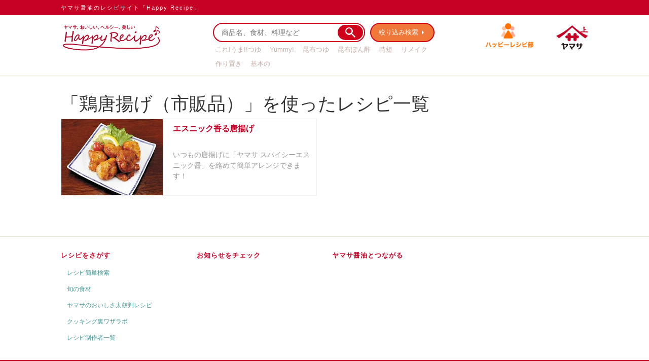

--- FILE ---
content_type: text/html; charset=utf-8
request_url: https://recipe.yamasa.com/ingredients/8170
body_size: 16558
content:
<!DOCTYPE html><html class="ja" lang="ja"><head><meta content="IE=edge" http-equiv="X-UA-Compatible" /><meta content="width=device-width, initial-scale=1.0" name="viewport" /><meta content="https://recipe.yamasa.com/ingredients/8170" property="og:url" /><meta content="100489133420828" property="fb:app_id" /><meta content="none" name="msapplication-config" /><link href="//d80oaz696fj7c.cloudfront.net/assets/apple-touch-icon-15b515bd2e0025fcff7fdc77cfa84c6dc78a647314b4fcb8c59fa75a7b5d6dad.png" rel="apple-touch-icon" /><meta content="Happy Recipe（ヤマサ醤油のレシピサイト）" name="application-name" /><meta content="#000000" name="msapplication-TileColor" /><meta content="//d80oaz696fj7c.cloudfront.net/assets/msapplication-square70x70logo-ec8f5221aa38c2f198ace875b5e80367f8540f8b68a8738cbb191e9b4d3bd58a.png" name="msapplication-square70x70logo" /><meta content="//d80oaz696fj7c.cloudfront.net/assets/msapplication-square150x150logo-3b99e93a3509866cd52475d315812e4fd7b9c4ef58220062b2d519f8ac7005b4.png" name="msapplication-square150x150logo" /><meta content="//d80oaz696fj7c.cloudfront.net/assets/msapplication-wide310x150logo-9ae98b31e5d50d7440a1c8d40c8c29cf3437fad5bc99ddf061f9b530385392b6.png" name="msapplication-wide310x150logo" /><meta content="//d80oaz696fj7c.cloudfront.net/assets/msapplication-square310x310logo-741112efec506659cda355326b8dc9abac4d5b90530192ae157900655c529150.png" name="msapplication-square310x310logo" /><title>Happy Recipe（ヤマサ醤油のレシピサイト）</title>
<meta name="description" content="ヤマサのHappyRecipe♪がパワーアップしてリニューアル！ 旬のおすすめレシピや気になるお料理トピック、みんなで参加型の「ハッピーレシピ部」と コンテンツももりだくさん♪">
<meta property="og:type" content="website">
<meta property="og:title" content="Happy Recipe（ヤマサ醤油のレシピサイト）">
<meta property="og:description" content="ヤマサのHappyRecipe♪がパワーアップしてリニューアル！ 旬のおすすめレシピや気になるお料理トピック、みんなで参加型の「ハッピーレシピ部」と コンテンツももりだくさん♪">
<meta property="og:image" content="//d80oaz696fj7c.cloudfront.net/assets/og-d1d113d44bd5e97746e897f197f460712d5ea19b1521caca64c375537b1b9f58.png"><link rel="stylesheet" href="//d80oaz696fj7c.cloudfront.net/assets/application-f6bb25d25094a33b3d82fb6f57c401e3565859370c745c9010d9b5662f461214.css" media="all" /><link rel="stylesheet" href="//d80oaz696fj7c.cloudfront.net/assets/application2-ddcfa67877ba097b26c6ffe3c03cef50ddd0ff3280255e94709c7f836e25ef46.css" media="all" /><link href="//d80oaz696fj7c.cloudfront.net/assets/favicon-c9f7d2a41cf1cac9f3cac0c21d90764fcaa3d9aa37cbecdaede7ff8c44aacd86.ico" rel="icon" /><!--Your Timezone: (GMT+09:00) Tokyo--><!--[if lt IE 9]><script src="//d80oaz696fj7c.cloudfront.net/assets/ieolder_js-04024382391bb910584145d8113cf35ef376b55d125bb4516cebeb14ce788597.js"></script><script src="//d80oaz696fj7c.cloudfront.net/assets/external/respond.min-04024382391bb910584145d8113cf35ef376b55d125bb4516cebeb14ce788597.js"></script><link href="//d80oaz696fj7c.cloudfront.net/assets/respond-proxy-23b94f1765867ac2b5ad17d6e76733126bdfc1de31e0b4f37ccd638cff74915c.html" id="respond-proxy" rel="respond-proxy" /><link href="/z/respond.proxy.gif" id="respond-redirect" rel="respond-redirect" /><script src="/z/respond.proxy.js"></script><![endif]--><script>window.ys = new Object;
window.ys.site_url = "https://recipe.yamasa.com/";
window.ys.host_with_port = "recipe.yamasa.com";
window.ys.user_signed_in = false;
window.ys.gid_url = "https://id.yamasa.com";
window.ys.assets = {
  'product_slider/right.svg': '//d80oaz696fj7c.cloudfront.net/assets/index/product_slider/right-d82e370fe9e11ed45c485eb3f8a4341e1db185770406e30762742d3442d16bce.svg',
  'product_slider/left.svg': '//d80oaz696fj7c.cloudfront.net/assets/index/product_slider/left-6f048188bb98330b575b3f6ca21b3bedbaad50fe1e83dc49c7424cd71c327ae0.svg'
}</script><script>var googlefont = "https://fonts.googleapis.com/css?family=Open+Sans%3A300italic%2C400italic%2C600italic%2C300%2C400%2C600%2C700";
function cb(href) {
  var link = document.createElement('link'); link.rel = 'stylesheet';
  link.href = href;
  document.head.appendChild(link);
};
var raf = requestAnimationFrame || mozRequestAnimationFrame ||
    webkitRequestAnimationFrame || msRequestAnimationFrame;
if (raf) {
  raf(function (){
    cb(googlefont);
  });
} else {
  window.addEventListener('load', function(){
    cb(googlefont);
  });
}</script></head><body class="ingredients ingredients-show"><script>(function(i,s,o,g,r,a,m){i['GoogleAnalyticsObject']=r;i[r]=i[r]||function(){
(i[r].q=i[r].q||[]).push(arguments)},i[r].l=1*new Date();a=s.createElement(o),
m=s.getElementsByTagName(o)[0];a.async=1;a.src=g;m.parentNode.insertBefore(a,m)
})(window,document,'script','//www.google-analytics.com/analytics.js','ga');

ga('create', 'UA-3590355-2', 'auto');
ga('require', 'displayfeatures');
ga('send', 'pageview');</script><!-- Google tag (gtag.js) -->
<script async src="https://www.googletagmanager.com/gtag/js?id=G-W3P1LNQTT3"></script>
<script>
  window.dataLayer = window.dataLayer || [];
  function gtag(){dataLayer.push(arguments);}
  gtag('js', new Date());

  gtag('config', 'G-W3P1LNQTT3');
</script>
<div id="fb-root"></div><div id="container"><div id="wrapper"><div id="header-wrap"><div class="hidden-xs" id="header-nav"><div class="container hidden-print"><div class="row"><div class="col-xs-12"><div class="headbar-header clearfix"><a class="headbar-brand" href="/">ヤマサ醤油のレシピサイト「Happy Recipe」</a><div class="headbar-linker"></div></div></div></div></div></div><div id="header-content"><div class="container"><div class="row"><div class="col-xs-6 col-sm-3"><div class="happy"><a href="/"><img alt="Happy Recipe" src="//d80oaz696fj7c.cloudfront.net/assets/header/logo-happy_010-ca1d8630db80ab0e285f9f9fe00834b9fb0d7313af6959045a7378b7b78995ed.png" /></a></div></div><div class="col-xs-6 col-sm-3 col-sm-push-6"><div class="logo"><div class="community"><a href="/community"><img alt="ハッピーレシピ部" src="//d80oaz696fj7c.cloudfront.net/assets/header/logo-community-152f575f48f5e8c7a121030788ff999dccf0de4037c2ed2d17eb14f2530cb9cb.png" /></a></div><div class="yamasa"><a href="https://www.yamasa.com"><img alt="YAMASA" src="//d80oaz696fj7c.cloudfront.net/assets/header/logo-yamasa-4a668011ef464797a790dd13039a8e8772efbd4990602b534fe1831db1d609a2.png" /></a></div></div></div><div class="col-xs-12 col-sm-6 col-sm-pull-3 self-align-center"><div class="search hidden-print"><div class="form"><form action="/search/q" accept-charset="UTF-8" method="get"><input type="text" name="s" id="s" value="" placeholder="商品名、食材、料理など" class="search-text" /><label class="search-btn-wrap"><img alt="検索" class="magnifying-icon" src="//d80oaz696fj7c.cloudfront.net/assets/header/kensaku-8b0c17824762174bf9cc5053edc55e3c00aa70b4e2d3e54bb564d04612903e43.png" /><input type="submit" name="commit" value="検索" data-disable-with="検索" /></label></form></div><div class="more"><a href="/search">絞り込み検索</a></div><div class="keyword"><a href="/search/q?s=%E3%81%93%E3%82%8C%21%E3%81%86%E3%81%BE%21%21%E3%81%A4%E3%82%86">これ!うま!!つゆ</a><a href="/search/q?s=Yummy%21">Yummy!</a><a href="/search/q?s=%E6%98%86%E5%B8%83%E3%81%A4%E3%82%86">昆布つゆ</a><a href="/search/q?s=%E6%98%86%E5%B8%83%E3%81%BD%E3%82%93%E9%85%A2">昆布ぽん酢</a><a href="/search/q?s=%E6%99%82%E7%9F%AD">時短</a><a href="/search/q?s=%E3%83%AA%E3%83%A1%E3%82%A4%E3%82%AF">リメイク</a><a href="/search/q?s=%E4%BD%9C%E3%82%8A%E7%BD%AE%E3%81%8D">作り置き</a><a href="/search/q?s=%E5%9F%BA%E6%9C%AC%E3%81%AE">基本の</a></div></div></div></div></div></div></div><div id="main-content"><div class="content-container"><div class="happy-recipe-header-wrapper" id="fixed-content"><div class="container happy-recipe-header-container"><div class="head-box"><h1 class="head-main">「鶏唐揚げ（市販品）」を使ったレシピ一覧</h1></div></div></div><div id="fixed-after"><div class="container"><div class="recipes-thumbnails search-results"><div class="row recipe-results"><div class="col-sm-6 col-xs-12"><a title="エスニック香る唐揚げ" class="recipe-item" href="/recipes/5273"><div class="recipe-thumbnail" style="background-image: url(/rails/active_storage/representations/redirect/eyJfcmFpbHMiOnsibWVzc2FnZSI6IkJBaHBBbXgrIiwiZXhwIjpudWxsLCJwdXIiOiJibG9iX2lkIn19--e92344c2b4a0a6988b126e9100baa21718b1c9b9/eyJfcmFpbHMiOnsibWVzc2FnZSI6IkJBaDdCem9MWm05eWJXRjBTU0lJYW5CbkJqb0dSVlE2RkhKbGMybDZaVjkwYjE5c2FXMXBkRnNIYVFJc0FXa0I0UT09IiwiZXhwIjpudWxsLCJwdXIiOiJ2YXJpYXRpb24ifX0=--128ca5a6f8b5c6ece8580b6872512793c62103fc/5273.jpg)"></div><div class="caption"><h5>エスニック香る唐揚げ</h5></div><div class="caption recipe-info"><div class="recipe-description">いつもの唐揚げに「ヤマサ スパイシーエスニック醤」を絡めて簡単アレンジできます！</div></div></a></div></div></div></div></div></div></div><div id="footer-content"><div class="container hidden-print"><div class="footer-nav"><div class="row"><div class="col-xs-12 col-sm-3"><p><a href="/search">レシピをさがす</a></p><ul><li><a href="/search">レシピ簡単検索</a></li><li><a href="/seasonal">旬の食材</a></li><li><a href="/taikoban">ヤマサのおいしさ太鼓判レシピ</a></li><li><a target="_blank" href="https://www.yamasa.com/technique/">クッキング裏ワザラボ</a></li><li><a href="/recipes/creators">レシピ制作者一覧</a></li></ul></div><div class="col-xs-12 col-sm-3"><p class="hidden-xs"><a href="/news">お知らせをチェック</a></p></div><div class="col-xs-12 col-sm-3"><p><a href="https://www.yamasa.com/socialmedia/">ヤマサ醤油とつながる</a></p></div></div></div></div></div><div id="bottom-content"><div class="container"><div class="footer-nav"><div class="row"><div class="col-sm-12"><ul class="hidden-print"><li><a href="/faq">よくあるご質問</a></li><li><a target="_blank" href="http://www.yamasa.com/about/">サイトのご利用について</a></li><li><a target="_blank" href="http://www.yamasa.com/privacy/">プライバシーポリシー</a></li></ul><ul class="hidden-print"><li><a href="/en">English</a></li><li><a href="/fr">Français</a></li><li><a href="/ru">русский</a></li><li><a href="/es">Español</a></li><li><a href="/it">Italian</a></li></ul><div class="copyright"><p>© 2015 YAMASA CORPORATION. All Rights Reserved.</p></div></div></div></div></div></div></div><script type="importmap" data-turbo-track="reload">{
  "imports": {
    "application": "//d80oaz696fj7c.cloudfront.net/assets/application-a1a85ff753ba02c4f2f727999a7c24a42572dd0a7b90038e46e05bda7a313e93.js"
  }
}</script>
<link rel="modulepreload" href="//d80oaz696fj7c.cloudfront.net/assets/application-a1a85ff753ba02c4f2f727999a7c24a42572dd0a7b90038e46e05bda7a313e93.js">
<script src="//d80oaz696fj7c.cloudfront.net/assets/es-module-shims.min-4866bcd8afc37348f3027eb9a8845cfa4ed7ae065b32ab6ec6dad33a0ded3c12.js" async="async" data-turbo-track="reload"></script>
<script type="module">import "application"</script><!--[if lte IE 8]><script src="//d80oaz696fj7c.cloudfront.net/assets/ie8_js-36a96b1603a2dfa654219444f79618bca5997407d149b006b294979188048662.js"></script><![endif]--><script src="//d80oaz696fj7c.cloudfront.net/assets/beauty_healthy-27cfb9694c5e92d25d972c2b4a2d2e222ad088aef866823f772241c1db423402.js"></script></div><div class="container"><div id="toTop"><img src="//d80oaz696fj7c.cloudfront.net/assets/footer/toTop-a91a5984a75d7937e33aa2043b9da8f559fc87d55e13d69358bf647165b34649.png" /></div></div><div id="sp-footer-menu"><ul class="clearfix"><li class="sp-nav-home"><a class="" href="/"><img alt="トップ" src="//d80oaz696fj7c.cloudfront.net/assets/footer/sp-nav-home-c3e08d0272878127e7536a604908d7e4ef05a26f836a990a2d6daa413dac414f.png" /><img alt="トップ" class="over" src="//d80oaz696fj7c.cloudfront.net/assets/footer/sp-nav-home-on-8e06f266130455e1242b9f620ca11bf87bb4c0da4d98b0e19b22d2f980b99cb4.png" /></a></li><li class="sp-nav-community"><a class="" href="/community"><img alt="ハッピーレシピ部" src="//d80oaz696fj7c.cloudfront.net/assets/footer/sp-nav-community-5994984309779626e8b95f072b8d05d75047fb46fbe86e718db22014c5c88f63.png" /><img alt="ハッピーレシピ部" class="over" src="//d80oaz696fj7c.cloudfront.net/assets/footer/sp-nav-community-on-e2cceb9e9961b33941c8abf98d4fad71bbf740ef44ea4d3a9f871b499f43d7eb.png" /></a></li><li class="sp-nav-menu"><a id="menu_button" href="#"><img alt="メニュー" src="//d80oaz696fj7c.cloudfront.net/assets/footer/sp-nav-menu-0cc0099dc2dae460695df2e4ef3012e23cad90861baea2e170cc80917b7c7165.png" /><img alt="メニュー部" class="over" src="//d80oaz696fj7c.cloudfront.net/assets/footer/sp-nav-menu-on-1eb288f8021cb21fe167eb83c29135819fe136c0f8d8922a3a353c3d58bd443b.png" /></a></li></ul></div><div id="slidemenu"><div id="slidemenu_contents"><ul id="slidemenu_list"><li><a class="search" href="/search">レシピをさがす</a></li><li><a class="community" href="/community">ハッピーレシピ部</a></li><li><a class="points" href="/points">YAMASAポイント</a></li><li><a class="faq" href="/faq">よくあるご質問</a></li><li class="locale"><ul><li><a href="/en">English</a></li><li><a href="/fr">Français</a></li><li><a href="/ru">русский</a></li><li><a href="/es">Español</a></li><li><a href="/it">Italian</a></li></ul></li></ul></div></div><script>window.fbAsyncInit = function() {
  FB.init({
    appId: '100489133420828',
    //appId: '450492971985457',
    status: true,
    xfbml: true,
    cookie: true,
    version: 'v2.9'
  });
  FB.Event.subscribe('edge.create', function(targetUrl) {
    ga("send", "social", 'facebook', 'like', targetUrl);
  });
  FB.Event.subscribe('edge.remove', function(targetUrl) {
    ga("send", "social", 'facebook', 'unlike', targetUrl);
  });
  FB.Event.subscribe('message.send', function(targetUrl) {
    ga("send", "social", 'facebook', 'send', targetUrl);
  });
};

(function(d, s, id){
   var js, fjs = d.getElementsByTagName(s)[0];
   if (d.getElementById(id)) {return;}
   js = d.createElement(s); js.id = id;
   js.src = "//connect.facebook.net/ja_JP/sdk.js#xfbml=1&version=v18.0";
   js.setAttribute("nonce", "9CzQXOZE");
   fjs.parentNode.insertBefore(js, fjs);
 }(document, 'script', 'facebook-jssdk'));

function postToFeed(id) {
  var obj = {
    method: 'feed',
    link: '/creative-no-itteki/' + id,
  };

  function callback(response) {
    if (response && !response.error_message) {
      location.href = "/creative-no-itteki/apply" + "?id=" + id;
      //location.href = "http://localhost:5000/creative-no-itteki/apply" + "?id=" + id;
    } else {
      console.log('Error while posting.');
    }
  }

  FB.ui(obj, callback);
}

function cni_vote(id) {
  location.href = "/creative-no-itteki/apply" + "?id=" + id;
  // location.href = "http://localhost:5000/creative-no-itteki/apply" + "?id=" + id;
}</script><script>function twOpenPopup(url,text,unique_id){
  var twturl="https://twitter.com/intent/tweet?url="+encodeURIComponent(url) +
    "&count=none&source=tweetbutton&text=" + encodeURIComponent(text) + "&original_referer=" + encodeURIComponent(document.location.href);
  document.getElementById("twtShareLink_"+unique_id).href = twturl;
  return true;
}

window.twttr = (function (d,s,id) {
    var t, js, fjs = d.getElementsByTagName(s)[0];
    if (d.getElementById(id)) return; js=d.createElement(s); js.id=id;
    js.src="//platform.twitter.com/widgets.js"; fjs.parentNode.insertBefore(js, fjs);
    return window.twttr || (t = { _e: [], ready: function(f){ t._e.push(f) } });
  }(document, "script", "twitter-wjs"));</script><script>!function(f,b,e,v,n,t,s){if(f.fbq)return;n=f.fbq=function(){n.callMethod?
n.callMethod.apply(n,arguments):n.queue.push(arguments)};if(!f._fbq)f._fbq=n;
n.push=n;n.loaded=!0;n.version='2.0';n.queue=[];t=b.createElement(e);t.async=!0;
t.src=v;s=b.getElementsByTagName(e)[0];s.parentNode.insertBefore(t,s)}(window,
document,'script','https://connect.facebook.net/en_US/fbevents.js');
fbq('init', '1077227838956686');
fbq('track', "PageView");</script><noscript><img height="1" src="https://www.facebook.com/tr?id=1077227838956686&amp;ev=PageView&amp;noscript=1" style="display:none" width="1" /></noscript><script>/* <![CDATA[ */
var google_conversion_id = 974284542;
var google_custom_params = window.google_tag_params;
var google_remarketing_only = true;
/* ]]> */</script><script src="//www.googleadservices.com/pagead/conversion.js" type="text/javascript"></script><noscript><div style="display:inline;"><img alt="" height="1" src="//googleads.g.doubleclick.net/pagead/viewthroughconversion/974284542/?value=0&amp;amp;guid=ON&amp;amp;script=0" style="border-style:none;" width="1" /></div></noscript></body></html>

--- FILE ---
content_type: text/css
request_url: https://d80oaz696fj7c.cloudfront.net/assets/application2-ddcfa67877ba097b26c6ffe3c03cef50ddd0ff3280255e94709c7f836e25ef46.css
body_size: 48551
content:
.clearfix:before,.recipe-writer-container:before,.search-show .advanced-form .search-type .ingredient-row:before,.blog_posts .blog-comment .comment-form:before,.blog_posts .blog-comment ul.blog-comments .comment_wrapper li .comment-user a:before,.blog_posts .blog-comment ul.blog-comments .comment_wrapper li:before,.blog_posts .blog-comment ul.blog-comments .comment_wrapper:before,.blog_posts .blog-list .blog-item a:before,.blog_posts .blog-list:before,.blog_posts .sidemenu .box-focus ul li .blog-item a:before,.news .news-content .news-list .news-item a:before,.profiles #cooking .report-box a.report-link:before,.profiles #cooking .report-box:before,.profiles .visual-box:before,.seasonal .shun-archive .month-head ul.item-food:before,.seasonal .shun-archive .month-head:before,.urawaza-new .titles:before,.urawaza-edit .titles:before,.urawaza-create .titles:before,.urawaza-update .titles:before,.urawaza-show .main-content #urawaza-comments-container .form-group:before,.urawaza-show .main-content #urawaza-comments-container .comment .comment-inner:before,.urawaza-show .main-content .parent-container .parent-body .parent-contents-wrap:before,.urawaza-show .main-content .parent-container:before,.urawaza-index .main-content .categories ul:before,.urawaza-urawaza_category .main-content .categories ul:before,.urawaza-index .main-content .section-tab-content dl dd .foot:before,.urawaza-urawaza_category .main-content .section-tab-content dl dd .foot:before,.urawaza-index .main-content .section-tab-content dl dd:before,.urawaza-urawaza_category .main-content .section-tab-content dl dd:before,.kihonnoki-new .titles:before,.kihonnoki-create .titles:before,.kihonnoki-edit .titles:before,.kihonnoki-update .titles:before,.kihonnoki-show .main-content #kihonnoki-comments-container .form-group:before,.kihonnoki-show .main-content #kihonnoki-comments-container .comment .comment-inner:before,.kihonnoki-show .main-content .parent-container:before,.kihonnoki-index .main-content .categories ul:before,.kihonnoki-kihonnoki_category .main-content .categories ul:before,.kihonnoki-index .main-content .section-tab-content dl dd .foot:before,.kihonnoki-kihonnoki_category .main-content .section-tab-content dl dd .foot:before,.kihonnoki-index .main-content .section-tab-content dl dd:before,.kihonnoki-kihonnoki_category .main-content .section-tab-content dl dd:before,.talks-new .titles:before,.talks-edit .titles:before,.talks-create .titles:before,.talks-update .titles:before,.talks-show .main-content #talk-comments-container .form-group:before,.talks-show .main-content #talk-comments-container .comment .comment-inner:before,.talks-show .main-content .parent-container .parent-body .parent-contents-wrap:before,.talks-show .main-content .parent-container:before,.talk-index .main-content .categories ul:before,.talk-talk_category .main-content .categories ul:before,.talk-index .main-content .section-tab-content dl dd .foot:before,.talk-talk_category .main-content .section-tab-content dl dd .foot:before,.talk-index .main-content .section-tab-content dl dd:before,.talk-talk_category .main-content .section-tab-content dl dd:before,.static_pages .sidemenu.recipe_bu_side .box.minna .minna-box:before,.community-content .sidemenu.recipe_bu_side .box.minna .minna-box:before,.static_pages .sidemenu .box-focus ul li .blog-item a:before,.community-content .sidemenu .box-focus ul li .blog-item a:before,.static_pages .community-menu:before,.community-content .community-menu:before,.clearfix:after,.recipe-writer-container:after,.search-show .advanced-form .search-type .ingredient-row:after,.blog_posts .blog-comment .comment-form:after,.blog_posts .blog-comment ul.blog-comments .comment_wrapper li .comment-user a:after,.blog_posts .blog-comment ul.blog-comments .comment_wrapper li:after,.blog_posts .blog-comment ul.blog-comments .comment_wrapper:after,.blog_posts .blog-list .blog-item a:after,.blog_posts .blog-list:after,.blog_posts .sidemenu .box-focus ul li .blog-item a:after,.news .news-content .news-list .news-item a:after,.profiles #cooking .report-box a.report-link:after,.profiles #cooking .report-box:after,.profiles .visual-box:after,.seasonal .shun-archive .month-head ul.item-food:after,.seasonal .shun-archive .month-head:after,.urawaza-new .titles:after,.urawaza-edit .titles:after,.urawaza-create .titles:after,.urawaza-update .titles:after,.urawaza-show .main-content #urawaza-comments-container .form-group:after,.urawaza-show .main-content #urawaza-comments-container .comment .comment-inner:after,.urawaza-show .main-content .parent-container .parent-body .parent-contents-wrap:after,.urawaza-show .main-content .parent-container:after,.urawaza-index .main-content .categories ul:after,.urawaza-urawaza_category .main-content .categories ul:after,.urawaza-index .main-content .section-tab-content dl dd .foot:after,.urawaza-urawaza_category .main-content .section-tab-content dl dd .foot:after,.urawaza-index .main-content .section-tab-content dl dd:after,.urawaza-urawaza_category .main-content .section-tab-content dl dd:after,.kihonnoki-new .titles:after,.kihonnoki-create .titles:after,.kihonnoki-edit .titles:after,.kihonnoki-update .titles:after,.kihonnoki-show .main-content #kihonnoki-comments-container .form-group:after,.kihonnoki-show .main-content #kihonnoki-comments-container .comment .comment-inner:after,.kihonnoki-show .main-content .parent-container:after,.kihonnoki-index .main-content .categories ul:after,.kihonnoki-kihonnoki_category .main-content .categories ul:after,.kihonnoki-index .main-content .section-tab-content dl dd .foot:after,.kihonnoki-kihonnoki_category .main-content .section-tab-content dl dd .foot:after,.kihonnoki-index .main-content .section-tab-content dl dd:after,.kihonnoki-kihonnoki_category .main-content .section-tab-content dl dd:after,.talks-new .titles:after,.talks-edit .titles:after,.talks-create .titles:after,.talks-update .titles:after,.talks-show .main-content #talk-comments-container .form-group:after,.talks-show .main-content #talk-comments-container .comment .comment-inner:after,.talks-show .main-content .parent-container .parent-body .parent-contents-wrap:after,.talks-show .main-content .parent-container:after,.talk-index .main-content .categories ul:after,.talk-talk_category .main-content .categories ul:after,.talk-index .main-content .section-tab-content dl dd .foot:after,.talk-talk_category .main-content .section-tab-content dl dd .foot:after,.talk-index .main-content .section-tab-content dl dd:after,.talk-talk_category .main-content .section-tab-content dl dd:after,.static_pages .sidemenu.recipe_bu_side .box.minna .minna-box:after,.community-content .sidemenu.recipe_bu_side .box.minna .minna-box:after,.static_pages .sidemenu .box-focus ul li .blog-item a:after,.community-content .sidemenu .box-focus ul li .blog-item a:after,.static_pages .community-menu:after,.community-content .community-menu:after{display:table;content:" "}.clearfix:after,.recipe-writer-container:after,.search-show .advanced-form .search-type .ingredient-row:after,.blog_posts .blog-comment .comment-form:after,.blog_posts .blog-comment ul.blog-comments .comment_wrapper li .comment-user a:after,.blog_posts .blog-comment ul.blog-comments .comment_wrapper li:after,.blog_posts .blog-comment ul.blog-comments .comment_wrapper:after,.blog_posts .blog-list .blog-item a:after,.blog_posts .blog-list:after,.blog_posts .sidemenu .box-focus ul li .blog-item a:after,.news .news-content .news-list .news-item a:after,.profiles #cooking .report-box a.report-link:after,.profiles #cooking .report-box:after,.profiles .visual-box:after,.seasonal .shun-archive .month-head ul.item-food:after,.seasonal .shun-archive .month-head:after,.urawaza-new .titles:after,.urawaza-edit .titles:after,.urawaza-create .titles:after,.urawaza-update .titles:after,.urawaza-show .main-content #urawaza-comments-container .form-group:after,.urawaza-show .main-content #urawaza-comments-container .comment .comment-inner:after,.urawaza-show .main-content .parent-container .parent-body .parent-contents-wrap:after,.urawaza-show .main-content .parent-container:after,.urawaza-index .main-content .categories ul:after,.urawaza-urawaza_category .main-content .categories ul:after,.urawaza-index .main-content .section-tab-content dl dd .foot:after,.urawaza-urawaza_category .main-content .section-tab-content dl dd .foot:after,.urawaza-index .main-content .section-tab-content dl dd:after,.urawaza-urawaza_category .main-content .section-tab-content dl dd:after,.kihonnoki-new .titles:after,.kihonnoki-create .titles:after,.kihonnoki-edit .titles:after,.kihonnoki-update .titles:after,.kihonnoki-show .main-content #kihonnoki-comments-container .form-group:after,.kihonnoki-show .main-content #kihonnoki-comments-container .comment .comment-inner:after,.kihonnoki-show .main-content .parent-container:after,.kihonnoki-index .main-content .categories ul:after,.kihonnoki-kihonnoki_category .main-content .categories ul:after,.kihonnoki-index .main-content .section-tab-content dl dd .foot:after,.kihonnoki-kihonnoki_category .main-content .section-tab-content dl dd .foot:after,.kihonnoki-index .main-content .section-tab-content dl dd:after,.kihonnoki-kihonnoki_category .main-content .section-tab-content dl dd:after,.talks-new .titles:after,.talks-edit .titles:after,.talks-create .titles:after,.talks-update .titles:after,.talks-show .main-content #talk-comments-container .form-group:after,.talks-show .main-content #talk-comments-container .comment .comment-inner:after,.talks-show .main-content .parent-container .parent-body .parent-contents-wrap:after,.talks-show .main-content .parent-container:after,.talk-index .main-content .categories ul:after,.talk-talk_category .main-content .categories ul:after,.talk-index .main-content .section-tab-content dl dd .foot:after,.talk-talk_category .main-content .section-tab-content dl dd .foot:after,.talk-index .main-content .section-tab-content dl dd:after,.talk-talk_category .main-content .section-tab-content dl dd:after,.static_pages .sidemenu.recipe_bu_side .box.minna .minna-box:after,.community-content .sidemenu.recipe_bu_side .box.minna .minna-box:after,.static_pages .sidemenu .box-focus ul li .blog-item a:after,.community-content .sidemenu .box-focus ul li .blog-item a:after,.static_pages .community-menu:after,.community-content .community-menu:after{clear:both}.static_pages a.wrap:focus .image,.static_pages a.wrap:focus img,.static_pages a.wrap:hover .image,.static_pages a.wrap:hover img,.community-content a.wrap:focus .image,.community-content a.wrap:focus img,.community-content a.wrap:hover .image,.community-content a.wrap:hover img{opacity:0.9}.static_pages .content-header,.community-content .content-header{background:transparent url(//d80oaz696fj7c.cloudfront.net/assets/community/header-pattern-243a829689f22b38a0754a5db4fc346329071a8cdb123b3ce997b25897a6b096.png) center bottom repeat-x;text-align:center;margin-bottom:20px}@media only screen and (max-width: 767px){.static_pages .content-header,.community-content .content-header{margin-bottom:20px;background-position:center center}}.static_pages .content-header.no-background,.community-content .content-header.no-background{background-image:none}.static_pages .content-header .container,.community-content .content-header .container{position:relative}@media only screen and (max-width: 767px){.static_pages .content-header .container,.community-content .content-header .container{padding-left:5px;padding-right:5px}}.static_pages .content-header .container a.logo,.community-content .content-header .container a.logo{display:block}.static_pages .content-header .container a.logo img,.community-content .content-header .container a.logo img{max-width:100%;height:auto}.static_pages .content-header .container a.howto,.community-content .content-header .container a.howto{position:absolute;top:0;right:40px;display:block;width:198px;height:60px;overflow:hidden}.static_pages .content-header .container a.howto img,.community-content .content-header .container a.howto img{position:absolute;left:0;top:0;width:100%;height:auto}.static_pages .content-header .container a.howto:focus img,.static_pages .content-header .container a.howto:hover img,.community-content .content-header .container a.howto:focus img,.community-content .content-header .container a.howto:hover img{top:-60px}.static_pages .content-header .container a.howto-sp,.community-content .content-header .container a.howto-sp{margin-top:5px;text-align:right}.static_pages .content-header .container a.howto-sp:after,.community-content .content-header .container a.howto-sp:after{content:' >'}.static_pages .community-menu,.community-content .community-menu{margin-bottom:20px}@media only screen and (max-width: 767px){.static_pages .community-menu,.community-content .community-menu{text-align:center}}.static_pages .community-menu .community-menu-item,.community-content .community-menu .community-menu-item{float:left;display:block;margin-left:12px;border-left:solid 1px #c4c2bf;padding-left:12px}@media only screen and (max-width: 767px){.static_pages .community-menu .community-menu-item,.community-content .community-menu .community-menu-item{float:none;display:inline-block;margin-left:5px;margin-right:5px;border-left:0;padding-left:0;vertical-align:top}}.static_pages .community-menu .community-menu-item:first-child,.community-content .community-menu .community-menu-item:first-child{margin-left:0;border-left:0;padding-left:0}.static_pages .community-menu .community-menu-item a,.community-content .community-menu .community-menu-item a{display:block;color:#707070;font-size:14px;font-weight:bold;line-height:28px;padding-left:36px;position:relative;overflow:hidden}@media only screen and (max-width: 767px){.static_pages .community-menu .community-menu-item a,.community-content .community-menu .community-menu-item a{width:32px;height:32px;padding-left:32px;line-height:0;font-size:1px}}.static_pages .community-menu .community-menu-item a .sub,.community-content .community-menu .community-menu-item a .sub{display:block;font-size:10px;line-height:12px}.static_pages .community-menu .community-menu-item a .main,.community-content .community-menu .community-menu-item a .main{display:block;font-size:14px;line-height:16px}.static_pages .community-menu .community-menu-item a:before,.community-content .community-menu .community-menu-item a:before{content:'';position:absolute;left:0;top:50%;width:30px;height:30px;margin-top:-15px;background-color:transparent;background-position:center right;background-repeat:no-repeat;background-image:url(//d80oaz696fj7c.cloudfront.net/assets/community/community-menu-icons-ef4aa890a1745fb1d8fee0a0b69e36f258493fd70ed6052e79181c2e65ef3211.png)}@media only screen and (max-width: 767px){.static_pages .community-menu .community-menu-item a:before,.community-content .community-menu .community-menu-item a:before{width:32px;height:32px;margin-top:-16px;background-image:url(//d80oaz696fj7c.cloudfront.net/assets/community/community-menu-icons-l-e8015950938543a265c7eb4791d1328a3d314b7739a354c4ceb795c67ab16bd7.png);background-size:auto 32px}}.static_pages .community-menu .community-menu-item a:hover,.static_pages .community-menu .community-menu-item a:focus,.community-content .community-menu .community-menu-item a:hover,.community-content .community-menu .community-menu-item a:focus{text-decoration:none;opacity:0.7}.static_pages .community-menu .community-menu-item a.link-oryouri:before,.community-content .community-menu .community-menu-item a.link-oryouri:before{background-position:0 0}.static_pages .community-menu .community-menu-item a.link-yamasa:before,.community-content .community-menu .community-menu-item a.link-yamasa:before{background-position:-30px 0}.static_pages .community-menu .community-menu-item a.link-minna:before,.community-content .community-menu .community-menu-item a.link-minna:before{background-position:-60px 0}.static_pages .community-menu .community-menu-item a.link-shoyu:before,.community-content .community-menu .community-menu-item a.link-shoyu:before{background-position:-211px 0}.static_pages .community-menu .community-menu-item a.link-blog:before,.community-content .community-menu .community-menu-item a.link-blog:before{background-position:-90px 0}.static_pages .community-menu .community-menu-item a.link-survey:before,.community-content .community-menu .community-menu-item a.link-survey:before{background-position:-120px 0}.static_pages .community-menu .community-menu-item a.link-welcome:before,.community-content .community-menu .community-menu-item a.link-welcome:before{background-position:-150px 0}.static_pages .community-menu .community-menu-item a.link-campaign:before,.community-content .community-menu .community-menu-item a.link-campaign:before{background-position:-180px 0}@media only screen and (max-width: 767px){.static_pages .community-menu .community-menu-item a.link-oryouri:before,.community-content .community-menu .community-menu-item a.link-oryouri:before{background-position:0 0}.static_pages .community-menu .community-menu-item a.link-yamasa:before,.community-content .community-menu .community-menu-item a.link-yamasa:before{background-position:-33px 0}.static_pages .community-menu .community-menu-item a.link-minna:before,.community-content .community-menu .community-menu-item a.link-minna:before{background-position:-65px 0}.static_pages .community-menu .community-menu-item a.link-shoyu:before,.community-content .community-menu .community-menu-item a.link-shoyu:before{background-position:-227px 0}.static_pages .community-menu .community-menu-item a.link-blog:before,.community-content .community-menu .community-menu-item a.link-blog:before{background-position:-97px 0}.static_pages .community-menu .community-menu-item a.link-survey:before,.community-content .community-menu .community-menu-item a.link-survey:before{background-position:-128px 0}.static_pages .community-menu .community-menu-item a.link-welcome:before,.community-content .community-menu .community-menu-item a.link-welcome:before{background-position:-160px 0}.static_pages .community-menu .community-menu-item a.link-campaign:before,.community-content .community-menu .community-menu-item a.link-campaign:before{background-position:-192px 0}}.static_pages .talk,.static_pages .urawaza,.static_pages .kihonnoki,.community-content .talk,.community-content .urawaza,.community-content .kihonnoki{position:relative}.static_pages .talk .link-new,.static_pages .urawaza .link-new,.static_pages .kihonnoki .link-new,.community-content .talk .link-new,.community-content .urawaza .link-new,.community-content .kihonnoki .link-new{position:absolute;right:0;top:0}.static_pages .talk .link-new a,.static_pages .urawaza .link-new a,.static_pages .kihonnoki .link-new a,.community-content .talk .link-new a,.community-content .urawaza .link-new a,.community-content .kihonnoki .link-new a{display:block;padding:12px 15px 8px 15px;font-size:14px;color:#fff;background-color:#83bdbe;border-bottom:solid 2px #439799}.static_pages .talk .link-new a:focus,.static_pages .talk .link-new a:hover,.static_pages .urawaza .link-new a:focus,.static_pages .urawaza .link-new a:hover,.static_pages .kihonnoki .link-new a:focus,.static_pages .kihonnoki .link-new a:hover,.community-content .talk .link-new a:focus,.community-content .talk .link-new a:hover,.community-content .urawaza .link-new a:focus,.community-content .urawaza .link-new a:hover,.community-content .kihonnoki .link-new a:focus,.community-content .kihonnoki .link-new a:hover{text-decoration:none;background-color:#439799}.static_pages .talk .sub-caption,.static_pages .urawaza .sub-caption,.static_pages .kihonnoki .sub-caption,.community-content .talk .sub-caption,.community-content .urawaza .sub-caption,.community-content .kihonnoki .sub-caption{margin-top:5px;font-size:12px;line-height:18px;color:#999999}.static_pages .urawaza .section-title .text,.community-content .urawaza .section-title .text{color:#782326}.static_pages .kihonnoki .section-title .text,.community-content .kihonnoki .section-title .text{color:#f79821}.static_pages .kihonnoki .link-new a,.community-content .kihonnoki .link-new a{padding-left:20px;padding-right:20px}.static_pages .sidemenu .section-title .text,.community-content .sidemenu .section-title .text{margin-top:-6px;color:#c70025}.static_pages .sidemenu .section-title .text .sub-text,.community-content .sidemenu .section-title .text .sub-text{line-height:18px;padding-top:6px}.static_pages .sidemenu .section-title .text .main-text,.community-content .sidemenu .section-title .text .main-text{line-height:22px}.static_pages .sidemenu .box,.community-content .sidemenu .box{margin-top:10px;border:solid 1px #e8e8d6;background-color:#fff;padding-bottom:1px}.static_pages .sidemenu .box img,.community-content .sidemenu .box img{max-width:100%}.static_pages .sidemenu .box ul,.community-content .sidemenu .box ul{padding:20px}.static_pages .sidemenu .box ul li,.community-content .sidemenu .box ul li{margin-top:10px}.static_pages .sidemenu .box ul li:first-child,.community-content .sidemenu .box ul li:first-child{margin-top:0}.static_pages .sidemenu .box ul li a,.community-content .sidemenu .box ul li a{display:block;position:relative;padding-left:15px;font-size:14px;line-height:20px;color:#439799}.static_pages .sidemenu .box ul li a:before,.community-content .sidemenu .box ul li a:before{content:'';display:block;width:0;height:0;border:transparent solid 6px;border-left:#439799 solid 10px;position:absolute;left:0;top:3px}.static_pages .sidemenu .box ul li a:focus,.static_pages .sidemenu .box ul li a:hover,.static_pages .sidemenu .box ul li.current a,.community-content .sidemenu .box ul li a:focus,.community-content .sidemenu .box ul li a:hover,.community-content .sidemenu .box ul li.current a{text-decoration:none;color:#2a6496}.static_pages .sidemenu .box ul li a:focus:before,.static_pages .sidemenu .box ul li a:hover:before,.static_pages .sidemenu .box ul li.current a:before,.community-content .sidemenu .box ul li a:focus:before,.community-content .sidemenu .box ul li a:hover:before,.community-content .sidemenu .box ul li.current a:before{border-left-color:#2a6496}.static_pages .sidemenu .box-focus,.community-content .sidemenu .box-focus{margin-top:0;border:solid 1px #e8e8d6;border-top:0;background-color:#fff;margin-bottom:30px}.static_pages .sidemenu .box-focus ul li .blog-item a,.community-content .sidemenu .box-focus ul li .blog-item a{display:block;border-top:solid 1px #e8e8d6;padding:10px}.static_pages .sidemenu .box-focus ul li .blog-item a .item-image,.community-content .sidemenu .box-focus ul li .blog-item a .item-image{float:left;width:90px;height:60px}.static_pages .sidemenu .box-focus ul li .blog-item a .item-image .image,.community-content .sidemenu .box-focus ul li .blog-item a .item-image .image{display:block;width:100%;height:100%}.static_pages .sidemenu .box-focus ul li .blog-item a .item-box,.community-content .sidemenu .box-focus ul li .blog-item a .item-box{margin-left:100px}.static_pages .sidemenu .box-focus ul li .blog-item a .item-box .item-date,.community-content .sidemenu .box-focus ul li .blog-item a .item-box .item-date{display:inline-block;color:#9c9c9c;font-size:10px;font-weight:300;line-height:14px;padding-top:2px;margin-right:10px}.static_pages .sidemenu .box-focus ul li .blog-item a .item-box .item-category,.community-content .sidemenu .box-focus ul li .blog-item a .item-box .item-category{display:inline-block;font-size:10px;color:#439799;padding:2px 4px;line-height:1;border:solid 1px #439799}.static_pages .sidemenu .box-focus ul li .blog-item a .item-box .item-title,.community-content .sidemenu .box-focus ul li .blog-item a .item-box .item-title{color:#c70025;font-size:14px;font-weight:bold;line-height:18px;height:36px;overflow:hidden}.static_pages .sidemenu .box-focus ul li .blog-item a .item-box .item-excerpt,.community-content .sidemenu .box-focus ul li .blog-item a .item-box .item-excerpt{display:none}.static_pages .sidemenu .box-focus ul li .blog-item a:focus,.static_pages .sidemenu .box-focus ul li .blog-item a:hover,.community-content .sidemenu .box-focus ul li .blog-item a:focus,.community-content .sidemenu .box-focus ul li .blog-item a:hover{text-decoration:none;background-color:#f7f6e8}.static_pages .sidemenu .box-focus ul li .blog-item.cat-campaign:before,.community-content .sidemenu .box-focus ul li .blog-item.cat-campaign:before{background-position:0 0}.static_pages .sidemenu .box-focus ul li .blog-item.cat-pickup:before,.community-content .sidemenu .box-focus ul li .blog-item.cat-pickup:before{background-position:-30px 0}.static_pages .sidemenu .box-focus ul li .blog-item.cat-trend:before,.community-content .sidemenu .box-focus ul li .blog-item.cat-trend:before{background-position:-60px 0}.static_pages .sidemenu .box-focus ul li .blog-item.cat-murmur:before,.community-content .sidemenu .box-focus ul li .blog-item.cat-murmur:before{background-position:-90px 0}.static_pages .sidemenu .box-focus ul li .blog-item.cat-about_yamasa:before,.community-content .sidemenu .box-focus ul li .blog-item.cat-about_yamasa:before{background-position:-120px 0}.static_pages .sidemenu .box-focus ul li .blog-item.cat-delicious_secret:before,.community-content .sidemenu .box-focus ul li .blog-item.cat-delicious_secret:before{background-position:-150px 0}.static_pages .sidemenu .box-focus ul li .blog-item.cat-shoyu-no-majutsushi:before,.community-content .sidemenu .box-focus ul li .blog-item.cat-shoyu-no-majutsushi:before{background-position:-182px 0}.static_pages .sidemenu .box-focus ul li .blog-item.cat-kyou-mo-bikatsubu:before,.community-content .sidemenu .box-focus ul li .blog-item.cat-kyou-mo-bikatsubu:before{background-position:-213px 0}.static_pages .sidemenu .box-focus ul li .blog-item.cat-oishii-shoyu:before,.community-content .sidemenu .box-focus ul li .blog-item.cat-oishii-shoyu:before{background-position:-247px 0}.static_pages .sidemenu.recipe_bu_side .konamon-dojo-banner,.static_pages .sidemenu.recipe_bu_side .oishii-shoyu-banner,.static_pages .sidemenu.recipe_bu_side .real-konamon-dojo-banner,.static_pages .sidemenu.recipe_bu_side .happy-recipe-banner,.community-content .sidemenu.recipe_bu_side .konamon-dojo-banner,.community-content .sidemenu.recipe_bu_side .oishii-shoyu-banner,.community-content .sidemenu.recipe_bu_side .real-konamon-dojo-banner,.community-content .sidemenu.recipe_bu_side .happy-recipe-banner{margin-bottom:15px}@media only screen and (max-width: 767px){.static_pages .sidemenu.recipe_bu_side .konamon-dojo-banner,.static_pages .sidemenu.recipe_bu_side .oishii-shoyu-banner,.static_pages .sidemenu.recipe_bu_side .real-konamon-dojo-banner,.static_pages .sidemenu.recipe_bu_side .happy-recipe-banner,.community-content .sidemenu.recipe_bu_side .konamon-dojo-banner,.community-content .sidemenu.recipe_bu_side .oishii-shoyu-banner,.community-content .sidemenu.recipe_bu_side .real-konamon-dojo-banner,.community-content .sidemenu.recipe_bu_side .happy-recipe-banner{margin-top:15px;margin-bottom:25px}}.static_pages .sidemenu.recipe_bu_side .konamon-dojo-banner a,.static_pages .sidemenu.recipe_bu_side .oishii-shoyu-banner a,.static_pages .sidemenu.recipe_bu_side .real-konamon-dojo-banner a,.static_pages .sidemenu.recipe_bu_side .happy-recipe-banner a,.community-content .sidemenu.recipe_bu_side .konamon-dojo-banner a,.community-content .sidemenu.recipe_bu_side .oishii-shoyu-banner a,.community-content .sidemenu.recipe_bu_side .real-konamon-dojo-banner a,.community-content .sidemenu.recipe_bu_side .happy-recipe-banner a{display:block}.static_pages .sidemenu.recipe_bu_side .konamon-dojo-banner img,.static_pages .sidemenu.recipe_bu_side .oishii-shoyu-banner img,.static_pages .sidemenu.recipe_bu_side .real-konamon-dojo-banner img,.static_pages .sidemenu.recipe_bu_side .happy-recipe-banner img,.community-content .sidemenu.recipe_bu_side .konamon-dojo-banner img,.community-content .sidemenu.recipe_bu_side .oishii-shoyu-banner img,.community-content .sidemenu.recipe_bu_side .real-konamon-dojo-banner img,.community-content .sidemenu.recipe_bu_side .happy-recipe-banner img{max-width:100%}.static_pages .sidemenu.recipe_bu_side .login-faq,.community-content .sidemenu.recipe_bu_side .login-faq{margin-bottom:15px}@media only screen and (max-width: 767px){.static_pages .sidemenu.recipe_bu_side .login-faq,.community-content .sidemenu.recipe_bu_side .login-faq{margin-bottom:25px}}.static_pages .sidemenu.recipe_bu_side .login-faq a,.community-content .sidemenu.recipe_bu_side .login-faq a{display:block;padding:12px 10px 8px 10px;font-size:14px;line-height:18px;color:#fff;background-color:#83bdbe;border-bottom:solid 2px #439799;text-align:center}.static_pages .sidemenu.recipe_bu_side .login-faq a:focus,.static_pages .sidemenu.recipe_bu_side .login-faq a:hover,.community-content .sidemenu.recipe_bu_side .login-faq a:focus,.community-content .sidemenu.recipe_bu_side .login-faq a:hover{text-decoration:none;background-color:#439799}.static_pages .sidemenu.recipe_bu_side .login-faq a span,.community-content .sidemenu.recipe_bu_side .login-faq a span{display:inline-block;padding-left:24px;position:relative}.static_pages .sidemenu.recipe_bu_side .login-faq a span:before,.community-content .sidemenu.recipe_bu_side .login-faq a span:before{content:'';position:absolute;left:0;top:50%;display:block;width:20px;height:20px;margin-top:-10px;background-image:url(//d80oaz696fj7c.cloudfront.net/assets/community/login-faq-icon-c76e1605ce914227e9f818d8d0cc14267691f7aadf78c596929d795095fbbbde.png);background-size:100%}.static_pages .sidemenu.recipe_bu_side .box.topics,.community-content .sidemenu.recipe_bu_side .box.topics{margin-top:0;border-radius:3px}.static_pages .sidemenu.recipe_bu_side .box.topics h4,.community-content .sidemenu.recipe_bu_side .box.topics h4{margin:0;background-color:#fff6ea;font-size:14px;color:#7d7c7f;padding:12px 15px;font-weight:bold}.static_pages .sidemenu.recipe_bu_side .box.topics ul,.community-content .sidemenu.recipe_bu_side .box.topics ul{padding:0}.static_pages .sidemenu.recipe_bu_side .box.topics ul li,.community-content .sidemenu.recipe_bu_side .box.topics ul li{border-bottom:1px solid #e8e8d6;padding:5px 15px 2px;margin:0}.static_pages .sidemenu.recipe_bu_side .box.topics ul li:last-child,.community-content .sidemenu.recipe_bu_side .box.topics ul li:last-child{border-bottom:none}.static_pages .sidemenu.recipe_bu_side .box.topics a,.community-content .sidemenu.recipe_bu_side .box.topics a{color:inherit;display:inline-block;padding:0}.static_pages .sidemenu.recipe_bu_side .box.topics a:before,.community-content .sidemenu.recipe_bu_side .box.topics a:before{display:none}.static_pages .sidemenu.recipe_bu_side .box.topics .topic_cat,.static_pages .sidemenu.recipe_bu_side .box.topics .date,.community-content .sidemenu.recipe_bu_side .box.topics .topic_cat,.community-content .sidemenu.recipe_bu_side .box.topics .date{display:inline-block;font-size:10px}.static_pages .sidemenu.recipe_bu_side .box.topics .topic_cat a,.static_pages .sidemenu.recipe_bu_side .box.topics .date a,.community-content .sidemenu.recipe_bu_side .box.topics .topic_cat a,.community-content .sidemenu.recipe_bu_side .box.topics .date a{font-size:10px}.static_pages .sidemenu.recipe_bu_side .box.topics .topic_cat,.community-content .sidemenu.recipe_bu_side .box.topics .topic_cat{color:#c70025;font-weight:bold}.static_pages .sidemenu.recipe_bu_side .box.topics .date,.community-content .sidemenu.recipe_bu_side .box.topics .date{padding-left:5px;color:#a4a4a4;letter-spacing:0.4px}.static_pages .sidemenu.recipe_bu_side .box.topics .title_name,.community-content .sidemenu.recipe_bu_side .box.topics .title_name{font-size:12px;position:relative;top:-3px}.static_pages .sidemenu.recipe_bu_side .box.minna,.community-content .sidemenu.recipe_bu_side .box.minna{border-radius:4px}.static_pages .sidemenu.recipe_bu_side .box.minna .minna-box,.community-content .sidemenu.recipe_bu_side .box.minna .minna-box{padding:15px}.static_pages .sidemenu.recipe_bu_side .box.minna .minna-box .link-minna,.community-content .sidemenu.recipe_bu_side .box.minna .minna-box .link-minna{float:left;display:block;color:#f79821;font-size:18px;font-weight:bold;line-height:40px;position:relative;padding-left:50px}.static_pages .sidemenu.recipe_bu_side .box.minna .minna-box .link-minna:before,.community-content .sidemenu.recipe_bu_side .box.minna .minna-box .link-minna:before{content:'';position:absolute;left:0;top:50%;display:block;width:40px;height:40px;margin-top:-20px;background:transparent url(//d80oaz696fj7c.cloudfront.net/assets/community/minna-icon-3458f8fdf5dc549d3e06203096ea0aa02c20cdb21f4435735a7c2d54dc3a472b.png) left top no-repeat}.static_pages .sidemenu.recipe_bu_side .box.minna .minna-box .link-minna:hover,.static_pages .sidemenu.recipe_bu_side .box.minna .minna-box .link-minna:focus,.community-content .sidemenu.recipe_bu_side .box.minna .minna-box .link-minna:hover,.community-content .sidemenu.recipe_bu_side .box.minna .minna-box .link-minna:focus{text-decoration:none;opacity:0.7}.static_pages .sidemenu.recipe_bu_side .box.minna .minna-box .link-new_side,.community-content .sidemenu.recipe_bu_side .box.minna .minna-box .link-new_side{float:right;display:block;padding:12px 10px 8px 10px;font-size:14px;line-height:14px;color:#fff;background-color:#83bdbe;border-bottom:solid 2px #439799}.static_pages .sidemenu.recipe_bu_side .box.minna .minna-box .link-new_side:focus,.static_pages .sidemenu.recipe_bu_side .box.minna .minna-box .link-new_side:hover,.community-content .sidemenu.recipe_bu_side .box.minna .minna-box .link-new_side:focus,.community-content .sidemenu.recipe_bu_side .box.minna .minna-box .link-new_side:hover{text-decoration:none;background-color:#439799}.static_pages .sidemenu.recipe_bu_side.top_content,.community-content .sidemenu.recipe_bu_side.top_content{margin-bottom:10px}@media only screen and (max-width: 767px){.static_pages .sidemenu.recipe_bu_side.top_content .link-new_side a,.community-content .sidemenu.recipe_bu_side.top_content .link-new_side a{text-align:left}.static_pages .sidemenu.recipe_bu_side.top_content .main-text,.community-content .sidemenu.recipe_bu_side.top_content .main-text{font-size:16px !important}.static_pages .sidemenu.recipe_bu_side.top_content .sub-caption,.community-content .sidemenu.recipe_bu_side.top_content .sub-caption{font-size:11px}}.static_pages .sidemenu.recipe_bu_side .center_img,.community-content .sidemenu.recipe_bu_side .center_img{margin:0 auto}.static_pages .sidemenu.recipe_bu_side .campaign,.community-content .sidemenu.recipe_bu_side .campaign{margin-top:20px}.static_pages .sidemenu.recipe_bu_side .box.talk,.static_pages .sidemenu.recipe_bu_side .box.kihon,.static_pages .sidemenu.recipe_bu_side .box.urawaza,.community-content .sidemenu.recipe_bu_side .box.talk,.community-content .sidemenu.recipe_bu_side .box.kihon,.community-content .sidemenu.recipe_bu_side .box.urawaza{padding:10px 14px}.static_pages .sidemenu.recipe_bu_side .box.talk .section-title,.static_pages .sidemenu.recipe_bu_side .box.kihon .section-title,.static_pages .sidemenu.recipe_bu_side .box.urawaza .section-title,.community-content .sidemenu.recipe_bu_side .box.talk .section-title,.community-content .sidemenu.recipe_bu_side .box.kihon .section-title,.community-content .sidemenu.recipe_bu_side .box.urawaza .section-title{padding-left:15px;padding-right:0}.static_pages .sidemenu.recipe_bu_side .box.talk .section-title .sprite,.static_pages .sidemenu.recipe_bu_side .box.kihon .section-title .sprite,.static_pages .sidemenu.recipe_bu_side .box.urawaza .section-title .sprite,.community-content .sidemenu.recipe_bu_side .box.talk .section-title .sprite,.community-content .sidemenu.recipe_bu_side .box.kihon .section-title .sprite,.community-content .sidemenu.recipe_bu_side .box.urawaza .section-title .sprite{left:15px}.static_pages .sidemenu.recipe_bu_side .box.talk .section-title .text,.static_pages .sidemenu.recipe_bu_side .box.kihon .section-title .text,.static_pages .sidemenu.recipe_bu_side .box.urawaza .section-title .text,.community-content .sidemenu.recipe_bu_side .box.talk .section-title .text,.community-content .sidemenu.recipe_bu_side .box.kihon .section-title .text,.community-content .sidemenu.recipe_bu_side .box.urawaza .section-title .text{padding-left:46px;color:#f99800}.static_pages .sidemenu.recipe_bu_side .box.talk .section-title .text .main-text,.static_pages .sidemenu.recipe_bu_side .box.kihon .section-title .text .main-text,.static_pages .sidemenu.recipe_bu_side .box.urawaza .section-title .text .main-text,.community-content .sidemenu.recipe_bu_side .box.talk .section-title .text .main-text,.community-content .sidemenu.recipe_bu_side .box.kihon .section-title .text .main-text,.community-content .sidemenu.recipe_bu_side .box.urawaza .section-title .text .main-text{font-size:17px}.static_pages .sidemenu.recipe_bu_side .box.talk .section-title .sub-caption,.static_pages .sidemenu.recipe_bu_side .box.kihon .section-title .sub-caption,.static_pages .sidemenu.recipe_bu_side .box.urawaza .section-title .sub-caption,.community-content .sidemenu.recipe_bu_side .box.talk .section-title .sub-caption,.community-content .sidemenu.recipe_bu_side .box.kihon .section-title .sub-caption,.community-content .sidemenu.recipe_bu_side .box.urawaza .section-title .sub-caption{font-weight:normal}.static_pages .sidemenu.recipe_bu_side .box.talk .link-new_side,.static_pages .sidemenu.recipe_bu_side .box.kihon .link-new_side,.static_pages .sidemenu.recipe_bu_side .box.urawaza .link-new_side,.community-content .sidemenu.recipe_bu_side .box.talk .link-new_side,.community-content .sidemenu.recipe_bu_side .box.kihon .link-new_side,.community-content .sidemenu.recipe_bu_side .box.urawaza .link-new_side{display:block;margin-top:4px;text-align:center;font-size:12px;line-height:12px;color:#fff;background-color:#83bdbe;border-bottom:solid 2px #439799}.static_pages .sidemenu.recipe_bu_side .box.talk .link-new_side a,.static_pages .sidemenu.recipe_bu_side .box.kihon .link-new_side a,.static_pages .sidemenu.recipe_bu_side .box.urawaza .link-new_side a,.community-content .sidemenu.recipe_bu_side .box.talk .link-new_side a,.community-content .sidemenu.recipe_bu_side .box.kihon .link-new_side a,.community-content .sidemenu.recipe_bu_side .box.urawaza .link-new_side a{display:block;padding:12px 10px 8px 10px;width:100%;height:100%;line-height:12px;color:#fff}.static_pages .sidemenu.recipe_bu_side .box.talk .link-new_side:focus,.static_pages .sidemenu.recipe_bu_side .box.talk .link-new_side:hover,.static_pages .sidemenu.recipe_bu_side .box.kihon .link-new_side:focus,.static_pages .sidemenu.recipe_bu_side .box.kihon .link-new_side:hover,.static_pages .sidemenu.recipe_bu_side .box.urawaza .link-new_side:focus,.static_pages .sidemenu.recipe_bu_side .box.urawaza .link-new_side:hover,.community-content .sidemenu.recipe_bu_side .box.talk .link-new_side:focus,.community-content .sidemenu.recipe_bu_side .box.talk .link-new_side:hover,.community-content .sidemenu.recipe_bu_side .box.kihon .link-new_side:focus,.community-content .sidemenu.recipe_bu_side .box.kihon .link-new_side:hover,.community-content .sidemenu.recipe_bu_side .box.urawaza .link-new_side:focus,.community-content .sidemenu.recipe_bu_side .box.urawaza .link-new_side:hover{background-color:#439799}.static_pages .sidemenu.recipe_bu_side .box.talk .link-new_side:focus a,.static_pages .sidemenu.recipe_bu_side .box.talk .link-new_side:hover a,.static_pages .sidemenu.recipe_bu_side .box.kihon .link-new_side:focus a,.static_pages .sidemenu.recipe_bu_side .box.kihon .link-new_side:hover a,.static_pages .sidemenu.recipe_bu_side .box.urawaza .link-new_side:focus a,.static_pages .sidemenu.recipe_bu_side .box.urawaza .link-new_side:hover a,.community-content .sidemenu.recipe_bu_side .box.talk .link-new_side:focus a,.community-content .sidemenu.recipe_bu_side .box.talk .link-new_side:hover a,.community-content .sidemenu.recipe_bu_side .box.kihon .link-new_side:focus a,.community-content .sidemenu.recipe_bu_side .box.kihon .link-new_side:hover a,.community-content .sidemenu.recipe_bu_side .box.urawaza .link-new_side:focus a,.community-content .sidemenu.recipe_bu_side .box.urawaza .link-new_side:hover a{text-decoration:none}.static_pages .sidemenu.recipe_bu_side .box.talk .link-new_side.to_page,.static_pages .sidemenu.recipe_bu_side .box.kihon .link-new_side.to_page,.static_pages .sidemenu.recipe_bu_side .box.urawaza .link-new_side.to_page,.community-content .sidemenu.recipe_bu_side .box.talk .link-new_side.to_page,.community-content .sidemenu.recipe_bu_side .box.kihon .link-new_side.to_page,.community-content .sidemenu.recipe_bu_side .box.urawaza .link-new_side.to_page{background-color:#fdba66;border-bottom:solid 2px #f09f39;margin-top:0;text-align:left}@media screen and (max-width: 768px){.static_pages .sidemenu.recipe_bu_side .box.talk .link-new_side.to_page,.static_pages .sidemenu.recipe_bu_side .box.kihon .link-new_side.to_page,.static_pages .sidemenu.recipe_bu_side .box.urawaza .link-new_side.to_page,.community-content .sidemenu.recipe_bu_side .box.talk .link-new_side.to_page,.community-content .sidemenu.recipe_bu_side .box.kihon .link-new_side.to_page,.community-content .sidemenu.recipe_bu_side .box.urawaza .link-new_side.to_page{text-align:center}}.static_pages .sidemenu.recipe_bu_side .box.talk .link-new_side.to_page:focus,.static_pages .sidemenu.recipe_bu_side .box.talk .link-new_side.to_page:hover,.static_pages .sidemenu.recipe_bu_side .box.kihon .link-new_side.to_page:focus,.static_pages .sidemenu.recipe_bu_side .box.kihon .link-new_side.to_page:hover,.static_pages .sidemenu.recipe_bu_side .box.urawaza .link-new_side.to_page:focus,.static_pages .sidemenu.recipe_bu_side .box.urawaza .link-new_side.to_page:hover,.community-content .sidemenu.recipe_bu_side .box.talk .link-new_side.to_page:focus,.community-content .sidemenu.recipe_bu_side .box.talk .link-new_side.to_page:hover,.community-content .sidemenu.recipe_bu_side .box.kihon .link-new_side.to_page:focus,.community-content .sidemenu.recipe_bu_side .box.kihon .link-new_side.to_page:hover,.community-content .sidemenu.recipe_bu_side .box.urawaza .link-new_side.to_page:focus,.community-content .sidemenu.recipe_bu_side .box.urawaza .link-new_side.to_page:hover{background-color:#f09f39}.static_pages .sidemenu.recipe_bu_side .box.talk .link-new_side.to_page:focus a,.static_pages .sidemenu.recipe_bu_side .box.talk .link-new_side.to_page:hover a,.static_pages .sidemenu.recipe_bu_side .box.kihon .link-new_side.to_page:focus a,.static_pages .sidemenu.recipe_bu_side .box.kihon .link-new_side.to_page:hover a,.static_pages .sidemenu.recipe_bu_side .box.urawaza .link-new_side.to_page:focus a,.static_pages .sidemenu.recipe_bu_side .box.urawaza .link-new_side.to_page:hover a,.community-content .sidemenu.recipe_bu_side .box.talk .link-new_side.to_page:focus a,.community-content .sidemenu.recipe_bu_side .box.talk .link-new_side.to_page:hover a,.community-content .sidemenu.recipe_bu_side .box.kihon .link-new_side.to_page:focus a,.community-content .sidemenu.recipe_bu_side .box.kihon .link-new_side.to_page:hover a,.community-content .sidemenu.recipe_bu_side .box.urawaza .link-new_side.to_page:focus a,.community-content .sidemenu.recipe_bu_side .box.urawaza .link-new_side.to_page:hover a{text-decoration:none}.static_pages .sidemenu.recipe_bu_side .box.urawaza .section-title,.community-content .sidemenu.recipe_bu_side .box.urawaza .section-title{padding-left:15px;padding-right:0}.static_pages .sidemenu.recipe_bu_side .box.urawaza .section-title .sprite,.community-content .sidemenu.recipe_bu_side .box.urawaza .section-title .sprite{left:15px}.static_pages .sidemenu.recipe_bu_side .box.urawaza .section-title .text,.community-content .sidemenu.recipe_bu_side .box.urawaza .section-title .text{padding-left:46px;color:#782326}.static_pages .sidemenu.recipe_bu_side .box.urawaza .section-title .text .main-text,.community-content .sidemenu.recipe_bu_side .box.urawaza .section-title .text .main-text{font-size:17px}.static_pages .sidemenu.recipe_bu_side .box.urawaza .section-title .sub-caption,.community-content .sidemenu.recipe_bu_side .box.urawaza .section-title .sub-caption{font-weight:normal}.static_pages .sidemenu.recipe_bu_side .box.urawaza .link-new_side.to_page,.community-content .sidemenu.recipe_bu_side .box.urawaza .link-new_side.to_page{background-color:#a35053;border-bottom:solid 2px #883437;margin-top:0;text-align:left}@media screen and (max-width: 768px){.static_pages .sidemenu.recipe_bu_side .box.urawaza .link-new_side.to_page,.community-content .sidemenu.recipe_bu_side .box.urawaza .link-new_side.to_page{text-align:center}}.static_pages .sidemenu.recipe_bu_side .box.urawaza .link-new_side.to_page:focus,.static_pages .sidemenu.recipe_bu_side .box.urawaza .link-new_side.to_page:hover,.community-content .sidemenu.recipe_bu_side .box.urawaza .link-new_side.to_page:focus,.community-content .sidemenu.recipe_bu_side .box.urawaza .link-new_side.to_page:hover{background-color:#883437}.static_pages .sidemenu.recipe_bu_side .box.urawaza .link-new_side.to_page:focus a,.static_pages .sidemenu.recipe_bu_side .box.urawaza .link-new_side.to_page:hover a,.community-content .sidemenu.recipe_bu_side .box.urawaza .link-new_side.to_page:focus a,.community-content .sidemenu.recipe_bu_side .box.urawaza .link-new_side.to_page:hover a{text-decoration:none}.static_pages .blog,.community-content .blog{margin-top:20px}.static_pages .blog .box,.community-content .blog .box{margin-top:0;padding:0;border-radius:0 0 8px 8px;overflow:hidden}.static_pages .blog .box .link-more a,.community-content .blog .box .link-more a{display:block;padding:8px 15px;text-align:center;background-color:#83bdbf;color:#fff}.static_pages .blog .box .link-more a:focus,.static_pages .blog .box .link-more a:hover,.community-content .blog .box .link-more a:focus,.community-content .blog .box .link-more a:hover{background-color:#439799}.static_pages .blog .box .link-more a span,.community-content .blog .box .link-more a span{display:inline-block;position:relative;padding-left:40px}.static_pages .blog .box .link-more a span:before,.community-content .blog .box .link-more a span:before{content:'';display:block;width:0;height:0;border:transparent solid 6px;border-top:#fff solid 8px;position:absolute;left:0;top:50%;margin-top:-4px}.static_pages .blog .box ul,.community-content .blog .box ul{padding:0}.static_pages .blog .box ul li,.community-content .blog .box ul li{margin-top:0}.static_pages .blog .box ul li:first-child a,.community-content .blog .box ul li:first-child a{border-top:0}.static_pages .blog .box ul li a,.community-content .blog .box ul li a{padding:10px 15px 10px 40px;position:relative;border-top:solid 1px #e8e8d6;overflow:hidden}.static_pages .blog .box ul li a:focus,.static_pages .blog .box ul li a:hover,.community-content .blog .box ul li a:focus,.community-content .blog .box ul li a:hover{background-color:#f7f6e8}.static_pages .blog .box ul li a:before,.community-content .blog .box ul li a:before{content:'';display:block;width:30px;height:30px;border:0;background:transparent url(//d80oaz696fj7c.cloudfront.net/assets/community/blog-cat-icon-030cfb3d07d045d92667c48746af393942e4b1b7ab09c163d9cb8b0c5c5a105b.png) 0 0 no-repeat;position:absolute;left:7px;top:50%;margin-top:-15px}.static_pages .blog .box ul li a:after,.community-content .blog .box ul li a:after{content:none}.static_pages .blog .box ul li a.cat-campaign:before,.community-content .blog .box ul li a.cat-campaign:before{background-position:0 0}.static_pages .blog .box ul li a.cat-pickup:before,.community-content .blog .box ul li a.cat-pickup:before{background-position:-30px 0}.static_pages .blog .box ul li a.cat-trend:before,.community-content .blog .box ul li a.cat-trend:before{background-position:-60px 0}.static_pages .blog .box ul li a.cat-murmur:before,.community-content .blog .box ul li a.cat-murmur:before{background-position:-90px 0}.static_pages .blog .box ul li a.cat-about_yamasa:before,.community-content .blog .box ul li a.cat-about_yamasa:before{background-position:-120px 0}.static_pages .blog .box ul li a.cat-delicious_secret:before,.community-content .blog .box ul li a.cat-delicious_secret:before{background-position:-150px 0}.static_pages .blog .box ul li a.cat-shoyu-no-majutsushi:before,.community-content .blog .box ul li a.cat-shoyu-no-majutsushi:before{background-position:-182px 0}.static_pages .blog .box ul li a.cat-kyou-mo-bikatsubu:before,.community-content .blog .box ul li a.cat-kyou-mo-bikatsubu:before{background-position:-213px 0}.static_pages .blog .box ul li a.cat-oishii-shoyu:before,.community-content .blog .box ul li a.cat-oishii-shoyu:before{background-position:-247px 0}.static_pages .recipe_bu_side .section-survey,.community-content .recipe_bu_side .section-survey{margin-top:10px}.static_pages .recipe_bu_side .campaign .sprite-title .sprite img,.community-content .recipe_bu_side .campaign .sprite-title .sprite img{margin-left:-141px}.static_pages .recommend,.community-content .recommend{margin-top:20px}.static_pages .recommend .section-title,.community-content .recommend .section-title{padding-left:55px}.static_pages .recommend .section-title .sprite,.community-content .recommend .section-title .sprite{width:47px;height:47px}.static_pages .recommend .section-title .text,.community-content .recommend .section-title .text{line-height:47px;color:#c70025}.static_pages.konamon-dojo .breadcrumb,.community-content.konamon-dojo .breadcrumb{margin-bottom:0}@media screen and (max-width: 767px){.static_pages.konamon-dojo .content-header>.container,.community-content.konamon-dojo .content-header>.container{padding-top:15px;padding-left:0;padding-right:0}}.static_pages.konamon-dojo .content-header>.container img,.community-content.konamon-dojo .content-header>.container img{max-width:100%}.static_pages.oishii-shoyu .breadcrumb,.community-content.oishii-shoyu .breadcrumb{margin-bottom:0}.static_pages.oishii-shoyu .content-header,.community-content.oishii-shoyu .content-header{margin-top:20px}@media screen and (max-width: 767px){.static_pages.oishii-shoyu .content-header,.community-content.oishii-shoyu .content-header{margin-top:0px}}@media screen and (max-width: 767px){.static_pages.oishii-shoyu .content-header>.container,.community-content.oishii-shoyu .content-header>.container{padding-top:15px;padding-left:0;padding-right:0}}.static_pages.oishii-shoyu .content-header>.container img,.community-content.oishii-shoyu .content-header>.container img{max-width:100%}.static_pages.real-konamon-dojo .breadcrumb,.community-content.real-konamon-dojo .breadcrumb{margin-bottom:0}.static_pages.real-konamon-dojo .content-header,.community-content.real-konamon-dojo .content-header{margin-top:20px}@media screen and (max-width: 767px){.static_pages.real-konamon-dojo .content-header,.community-content.real-konamon-dojo .content-header{margin-top:0px}}@media screen and (max-width: 767px){.static_pages.real-konamon-dojo .content-header>.container,.community-content.real-konamon-dojo .content-header>.container{padding-top:15px;padding-left:0;padding-right:0}}.static_pages.real-konamon-dojo .content-header>.container img,.community-content.real-konamon-dojo .content-header>.container img{max-width:100%}@media screen and (max-width: 767px){.static_pages .konamon-dojo-side,.static_pages .oishii-shoyu-side,.static_pages .real-konamon-dojo-side,.community-content .konamon-dojo-side,.community-content .oishii-shoyu-side,.community-content .real-konamon-dojo-side{margin-top:40px}}.static_pages .konamon-dojo-side .no-sprite-title,.static_pages .oishii-shoyu-side .no-sprite-title,.static_pages .real-konamon-dojo-side .no-sprite-title,.community-content .konamon-dojo-side .no-sprite-title,.community-content .oishii-shoyu-side .no-sprite-title,.community-content .real-konamon-dojo-side .no-sprite-title{color:#c70025;font-size:18px;font-weight:bold;line-height:22px;position:relative}.static_pages .konamon-dojo-side .no-sprite-title a,.static_pages .oishii-shoyu-side .no-sprite-title a,.static_pages .real-konamon-dojo-side .no-sprite-title a,.community-content .konamon-dojo-side .no-sprite-title a,.community-content .oishii-shoyu-side .no-sprite-title a,.community-content .real-konamon-dojo-side .no-sprite-title a{color:inherit}.static_pages .konamon-dojo-side .no-sprite-title a:focus,.static_pages .konamon-dojo-side .no-sprite-title a:hover,.static_pages .oishii-shoyu-side .no-sprite-title a:focus,.static_pages .oishii-shoyu-side .no-sprite-title a:hover,.static_pages .real-konamon-dojo-side .no-sprite-title a:focus,.static_pages .real-konamon-dojo-side .no-sprite-title a:hover,.community-content .konamon-dojo-side .no-sprite-title a:focus,.community-content .konamon-dojo-side .no-sprite-title a:hover,.community-content .oishii-shoyu-side .no-sprite-title a:focus,.community-content .oishii-shoyu-side .no-sprite-title a:hover,.community-content .real-konamon-dojo-side .no-sprite-title a:focus,.community-content .real-konamon-dojo-side .no-sprite-title a:hover{text-decoration:none}.static_pages .konamon-dojo-side .comment_wrap,.static_pages .oishii-shoyu-side .comment_wrap,.static_pages .real-konamon-dojo-side .comment_wrap,.community-content .konamon-dojo-side .comment_wrap,.community-content .oishii-shoyu-side .comment_wrap,.community-content .real-konamon-dojo-side .comment_wrap{background-color:#fff6eb;padding:0 10px;position:relative}.static_pages .konamon-dojo-side .comment_wrap .comment_area,.static_pages .oishii-shoyu-side .comment_wrap .comment_area,.static_pages .real-konamon-dojo-side .comment_wrap .comment_area,.community-content .konamon-dojo-side .comment_wrap .comment_area,.community-content .oishii-shoyu-side .comment_wrap .comment_area,.community-content .real-konamon-dojo-side .comment_wrap .comment_area{position:relative;z-index:2;padding:10px 0}.static_pages .konamon-dojo-side .comment_wrap .comment_area span.count,.static_pages .oishii-shoyu-side .comment_wrap .comment_area span.count,.static_pages .real-konamon-dojo-side .comment_wrap .comment_area span.count,.community-content .konamon-dojo-side .comment_wrap .comment_area span.count,.community-content .oishii-shoyu-side .comment_wrap .comment_area span.count,.community-content .real-konamon-dojo-side .comment_wrap .comment_area span.count{position:absolute;left:2px;top:-26px;color:#ffffff;background:#53a3a4;width:24px;line-height:20px;text-align:center;z-index:4}.static_pages .konamon-dojo-side .comment_wrap .comment_area span.count:before,.static_pages .oishii-shoyu-side .comment_wrap .comment_area span.count:before,.static_pages .real-konamon-dojo-side .comment_wrap .comment_area span.count:before,.community-content .konamon-dojo-side .comment_wrap .comment_area span.count:before,.community-content .oishii-shoyu-side .comment_wrap .comment_area span.count:before,.community-content .real-konamon-dojo-side .comment_wrap .comment_area span.count:before{content:"";position:absolute;bottom:-5px;left:50%;margin-left:-17px;border:10px solid transparent;border-right:10px solid #53a3a4;z-index:-1}.static_pages .konamon-dojo-side .comment_wrap .comment_area p,.static_pages .oishii-shoyu-side .comment_wrap .comment_area p,.static_pages .real-konamon-dojo-side .comment_wrap .comment_area p,.community-content .konamon-dojo-side .comment_wrap .comment_area p,.community-content .oishii-shoyu-side .comment_wrap .comment_area p,.community-content .real-konamon-dojo-side .comment_wrap .comment_area p{color:#a6a19f;font-size:11px;line-height:16px}.static_pages .konamon-dojo-side .comment_wrap .comment_area .user_area .user_area,.static_pages .oishii-shoyu-side .comment_wrap .comment_area .user_area .user_area,.static_pages .real-konamon-dojo-side .comment_wrap .comment_area .user_area .user_area,.community-content .konamon-dojo-side .comment_wrap .comment_area .user_area .user_area,.community-content .oishii-shoyu-side .comment_wrap .comment_area .user_area .user_area,.community-content .real-konamon-dojo-side .comment_wrap .comment_area .user_area .user_area{min-height:40px}.static_pages .konamon-dojo-side .comment_wrap .comment_area .user_area span,.static_pages .oishii-shoyu-side .comment_wrap .comment_area .user_area span,.static_pages .real-konamon-dojo-side .comment_wrap .comment_area .user_area span,.community-content .konamon-dojo-side .comment_wrap .comment_area .user_area span,.community-content .oishii-shoyu-side .comment_wrap .comment_area .user_area span,.community-content .real-konamon-dojo-side .comment_wrap .comment_area .user_area span{line-height:16px}.static_pages .konamon-dojo-side .comment_wrap .comment_area .user_area span.image,.static_pages .oishii-shoyu-side .comment_wrap .comment_area .user_area span.image,.static_pages .real-konamon-dojo-side .comment_wrap .comment_area .user_area span.image,.community-content .konamon-dojo-side .comment_wrap .comment_area .user_area span.image,.community-content .oishii-shoyu-side .comment_wrap .comment_area .user_area span.image,.community-content .real-konamon-dojo-side .comment_wrap .comment_area .user_area span.image{display:block;width:100%;background-size:30px 30px;min-height:30px;background-position:left center}.static_pages .konamon-dojo-side .comment_wrap .comment_area .user_area span.user,.static_pages .oishii-shoyu-side .comment_wrap .comment_area .user_area span.user,.static_pages .real-konamon-dojo-side .comment_wrap .comment_area .user_area span.user,.community-content .konamon-dojo-side .comment_wrap .comment_area .user_area span.user,.community-content .oishii-shoyu-side .comment_wrap .comment_area .user_area span.user,.community-content .real-konamon-dojo-side .comment_wrap .comment_area .user_area span.user{font-size:10px;display:block;font-weight:bold;color:#868383}@media screen and (max-width: 767px){.static_pages .konamon-dojo-side .comment_wrap .comment_area .user_area span.user,.static_pages .oishii-shoyu-side .comment_wrap .comment_area .user_area span.user,.static_pages .real-konamon-dojo-side .comment_wrap .comment_area .user_area span.user,.community-content .konamon-dojo-side .comment_wrap .comment_area .user_area span.user,.community-content .oishii-shoyu-side .comment_wrap .comment_area .user_area span.user,.community-content .real-konamon-dojo-side .comment_wrap .comment_area .user_area span.user{font-size:100%;letter-spacing:1.5px}}.static_pages .konamon-dojo-side .comment_wrap .comment_area .user_area span.date,.static_pages .oishii-shoyu-side .comment_wrap .comment_area .user_area span.date,.static_pages .real-konamon-dojo-side .comment_wrap .comment_area .user_area span.date,.community-content .konamon-dojo-side .comment_wrap .comment_area .user_area span.date,.community-content .oishii-shoyu-side .comment_wrap .comment_area .user_area span.date,.community-content .real-konamon-dojo-side .comment_wrap .comment_area .user_area span.date{font-size:10px;display:block;color:#868383}.static_pages .konamon-dojo-side .comment_wrap .comment_area .user_area span.date span,.static_pages .oishii-shoyu-side .comment_wrap .comment_area .user_area span.date span,.static_pages .real-konamon-dojo-side .comment_wrap .comment_area .user_area span.date span,.community-content .konamon-dojo-side .comment_wrap .comment_area .user_area span.date span,.community-content .oishii-shoyu-side .comment_wrap .comment_area .user_area span.date span,.community-content .real-konamon-dojo-side .comment_wrap .comment_area .user_area span.date span{padding-left:10px}@media screen and (max-width: 767px){.static_pages .konamon-dojo-side .comment_wrap .comment_area .user_area span.date,.static_pages .oishii-shoyu-side .comment_wrap .comment_area .user_area span.date,.static_pages .real-konamon-dojo-side .comment_wrap .comment_area .user_area span.date,.community-content .konamon-dojo-side .comment_wrap .comment_area .user_area span.date,.community-content .oishii-shoyu-side .comment_wrap .comment_area .user_area span.date,.community-content .real-konamon-dojo-side .comment_wrap .comment_area .user_area span.date{font-size:90%;line-height:25px}}.static_pages .konamon-dojo-side .comment_wrap .comment_area .user_area p,.static_pages .oishii-shoyu-side .comment_wrap .comment_area .user_area p,.static_pages .real-konamon-dojo-side .comment_wrap .comment_area .user_area p,.community-content .konamon-dojo-side .comment_wrap .comment_area .user_area p,.community-content .oishii-shoyu-side .comment_wrap .comment_area .user_area p,.community-content .real-konamon-dojo-side .comment_wrap .comment_area .user_area p{margin:0}.static_pages .konamon-dojo-side .comment_wrap .comment_area .user_area p.comment,.static_pages .oishii-shoyu-side .comment_wrap .comment_area .user_area p.comment,.static_pages .real-konamon-dojo-side .comment_wrap .comment_area .user_area p.comment,.community-content .konamon-dojo-side .comment_wrap .comment_area .user_area p.comment,.community-content .oishii-shoyu-side .comment_wrap .comment_area .user_area p.comment,.community-content .real-konamon-dojo-side .comment_wrap .comment_area .user_area p.comment{margin-top:10px}.recipe_index .cols.big_box{padding-right:0}@media screen and (max-width: 767px){.recipe_index .cols.big_box{padding-right:15px}.recipe_index .cols.big_box .center_img img{width:100%}}.happy_recipe_bu_index{margin-left:-10px;margin-right:-10px;margin-top:-12px;padding-bottom:70px}@media screen and (max-width: 767px){.happy_recipe_bu_index{margin-top:-20px;padding-bottom:60px}}.happy_recipe_bu_index .more_button{display:none;position:absolute;bottom:0;text-align:center;border-radius:4px;color:#fff}@media screen and (max-width: 767px){.happy_recipe_bu_index .more_button{width:100%}}.happy_recipe_bu_index .more_button p{width:100%;cursor:pointer;background-color:#83bdbf;position:relative;display:inline-block;margin:0;padding:8px 0;border-radius:4px}.happy_recipe_bu_index .more_button p span{position:relative;display:inline-block;padding-left:12px;font-size:16px;letter-spacing:0.5px}.happy_recipe_bu_index .more_button p span:before{content:"";position:absolute;top:50%;left:0;margin-top:-4px;border:4px solid transparent;border-top:8px solid #fff}.happy_recipe_bu_index .col-sm-4{padding:0 6px;margin-top:12px;width:240px}@media screen and (max-width: 767px){.happy_recipe_bu_index .col-sm-4{width:100%;margin-top:20px}}.happy_recipe_bu_index .col-sm-4.recipe_bu-listup-item:nth-child(n+12){display:none}.happy_recipe_bu_index .col-sm-4.recipe_bu-listup-item.survey:nth-child(n+12){display:block;visibility:hidden;height:0}.happy_recipe_bu_index .col-sm-4.recipe_bu-listup-item.survey.show_survey:nth-child(n+12){visibility:visible;height:auto}.happy_recipe_bu_index .col-sm-4.recipe_bu-listup-item dl:focus .word,.happy_recipe_bu_index .col-sm-4.recipe_bu-listup-item dl:hover .word,.happy_recipe_bu_index .col-sm-4.recipe_bu-listup-item .section-survey:focus .word,.happy_recipe_bu_index .col-sm-4.recipe_bu-listup-item .section-survey:hover .word{opacity:0.7}.happy_recipe_bu_index .col-sm-4.recipe_bu-listup-item dl:focus .section-title .text,.happy_recipe_bu_index .col-sm-4.recipe_bu-listup-item dl:hover .section-title .text,.happy_recipe_bu_index .col-sm-4.recipe_bu-listup-item .section-survey:focus .section-title .text,.happy_recipe_bu_index .col-sm-4.recipe_bu-listup-item .section-survey:hover .section-title .text{opacity:0.7}.happy_recipe_bu_index .col-sm-4.survey{border:none}.happy_recipe_bu_index .col-sm-4.survey .section-survey{margin-top:0;border:1px solid #e3d9d5}.happy_recipe_bu_index .col-sm-4.survey .section-survey a{padding:0}.happy_recipe_bu_index .col-sm-4.survey .section-survey form{border:none}.happy_recipe_bu_index .col-sm-4.survey .section-survey form ul{font-size:14px}.happy_recipe_bu_index .col-sm-4.survey .section-survey form ul li{display:table;width:100%}.happy_recipe_bu_index .col-sm-4.survey .section-survey form ul li input{display:table-cell;width:13px}.happy_recipe_bu_index .col-sm-4.survey .section-survey form ul li label{display:table-cell;width:90%}.happy_recipe_bu_index .col-sm-4.survey .section-survey form .submit input{font-size:12px;width:80%;padding:4px 0}@media screen and (max-width: 767px){.happy_recipe_bu_index .col-sm-4.survey .section-survey form label{font-size:14px}}.happy_recipe_bu_index .col-sm-4.survey .section-survey .section-title{height:60px;width:20%;padding:0;padding-top:0 !important;display:table-cell;vertical-align:middle;border-radius:0;border:none}.happy_recipe_bu_index .col-sm-4.survey .section-survey .section-title span.selected_answer{font-size:12px;color:#999}.happy_recipe_bu_index .col-sm-4.survey .section-survey .section-title .chart{height:180px;margin-top:-20px}.happy_recipe_bu_index .col-sm-4.survey .section-survey .section-title .text{font-size:16px;line-height:20px;padding-left:40px;padding:0 10px;padding-top:10px;padding-left:55px;height:60px;width:20%;display:table-cell;vertical-align:middle;position:relative}.happy_recipe_bu_index .col-sm-4.survey .section-survey .section-title .sprite{left:6px;top:50%;margin-top:-21px}.happy_recipe_bu_index .col-sm-4.survey .section-survey .section-title .comment_area{padding-top:4px}.happy_recipe_bu_index .col-sm-4.survey .section-survey .section-title .user_area{font-weight:normal}.happy_recipe_bu_index .col-sm-4.survey .section-survey .section-title .user_area .profile_area{background:url(//d80oaz696fj7c.cloudfront.net/assets/community/survey_avator-67c9e673eb2c2f7420b94d7923be08d4e559dec770bf68b70d4e8a9f7903aa50.png) 5px center no-repeat;padding-left:26px;font-size:10px;color:#868383}.happy_recipe_bu_index .col-sm-4.survey .section-survey .section-title .user_area .profile_area .answered{color:#f79821}.happy_recipe_bu_index .col-sm-4.survey .section-survey .section-title .user_area .profile_area .count{position:absolute;left:0;top:-20px;line-height:20px;font-size:14px}.happy_recipe_bu_index .col-sm-4.survey .section-survey .submit input{width:100%;padding:10px 0}.happy_recipe_bu_index .col-sm-4.survey .section-survey .word{display:none}.happy_recipe_bu_index .col-sm-4 .comment_wrap{background-color:#fff6eb;padding:0 10px;position:relative}.happy_recipe_bu_index .col-sm-4 .comment_wrap .comment_area{position:relative;z-index:2;padding:10px 0}.happy_recipe_bu_index .col-sm-4 .comment_wrap .comment_area span.count{position:absolute;left:2px;top:-26px;color:#ffffff;background:#53a3a4;width:24px;line-height:20px;text-align:center;z-index:4}.happy_recipe_bu_index .col-sm-4 .comment_wrap .comment_area span.count:before{content:"";position:absolute;bottom:-5px;left:50%;margin-left:-17px;border:10px solid transparent;border-right:10px solid #53a3a4;z-index:-1}.happy_recipe_bu_index .col-sm-4 .comment_wrap .comment_area p{color:#a6a19f;font-size:11px;line-height:16px}.happy_recipe_bu_index .col-sm-4 .comment_wrap .comment_area .user_area .user_area{min-height:40px}.happy_recipe_bu_index .col-sm-4 .comment_wrap .comment_area .user_area span{line-height:16px}.happy_recipe_bu_index .col-sm-4 .comment_wrap .comment_area .user_area span.image{display:block;width:100%;background-size:30px 30px;min-height:30px;background-position:left center}.happy_recipe_bu_index .col-sm-4 .comment_wrap .comment_area .user_area span.user{font-size:10px;display:block;font-weight:bold;color:#868383}@media screen and (max-width: 767px){.happy_recipe_bu_index .col-sm-4 .comment_wrap .comment_area .user_area span.user{font-size:100%;letter-spacing:1.5px}}.happy_recipe_bu_index .col-sm-4 .comment_wrap .comment_area .user_area span.date{font-size:10px;display:block;color:#868383}.happy_recipe_bu_index .col-sm-4 .comment_wrap .comment_area .user_area span.date span{padding-left:10px}@media screen and (max-width: 767px){.happy_recipe_bu_index .col-sm-4 .comment_wrap .comment_area .user_area span.date{font-size:90%;line-height:25px}}.happy_recipe_bu_index .col-sm-4 .comment_wrap .comment_area .user_area p{margin:0}.happy_recipe_bu_index .col-sm-4 .comment_wrap .comment_area .user_area p.comment{margin-top:10px}.happy_recipe_bu_index a:focus,.happy_recipe_bu_index a:hover{text-decoration:none}.happy_recipe_bu_index dl{background:#fff;border:1px solid #e3d9d5}.happy_recipe_bu_index dl .user.official,.happy_recipe_bu_index dl .word{color:#c70024 !important}.happy_recipe_bu_index dl .official:focus,.happy_recipe_bu_index dl .official:hover{color:red !important}.happy_recipe_bu_index dl .word{font-size:16px;display:table-cell;height:60px;vertical-align:middle;width:20%;border-bottom:1px solid #e3d9d5;padding:10px;padding-left:60px;background:url(//d80oaz696fj7c.cloudfront.net/assets/community/urawaza-icon-e5cf2a76dc89d69be0622f0801851e88d7a7e23b5749f8f425da5f37d0bd3dbd.png) 10px center no-repeat;word-break:break-all}.happy_recipe_bu_index dl .word.talk{background:url(//d80oaz696fj7c.cloudfront.net/assets/community/talk-icon-60ffc13a0b60879d0de26056362de339129ed838c119131f3ffbbbdf6f40d937.png) 10px center no-repeat}.happy_recipe_bu_index dl .word.talk.cate1{background:url(//d80oaz696fj7c.cloudfront.net/assets/community/oryouri-icon-0e6474ce6f1ac886aa72c6bc174a5074dcc5247c9d6ad39bf0d14a8d90ac29b5.png) 10px center no-repeat}.happy_recipe_bu_index dl .word.talk.cate2{background:url(//d80oaz696fj7c.cloudfront.net/assets/community/yamasa-icon-aa904105c27e904fc77f5addbaa270724907830b81fb3fef0ac6b275a050ac26.png) 10px center no-repeat}.happy_recipe_bu_index dl .word.talk.cate4{background:url(//d80oaz696fj7c.cloudfront.net/assets/community/shoyu-icon-b3042339953a886f9a4c191eb201b6b1ab7178c720078d307bee5510fae30c5e.png) 10px center no-repeat}.happy_recipe_bu_index dl .word.kihonnoki{background:url(//d80oaz696fj7c.cloudfront.net/assets/community/kihonnoki-icon-ccaaf45918356a2bf3dcefbfc296c40c763ff70728da6da2e5443819c07103d7.png) 10px center no-repeat}.happy_recipe_bu_index dl .word.blog{position:relative;background-image:none}.happy_recipe_bu_index dl .word.blog:before{content:'';display:block;width:47px;height:47px;position:absolute;left:10px;top:50%;margin-top:-23.5px;background:url(//d80oaz696fj7c.cloudfront.net/assets/community/blog-icon-ddb7b7835a1f6f1afd99b004975535a58a8b12cca271fb593ebd24b4ced9e218.png) 0 0 no-repeat}.happy_recipe_bu_index dl .word.blog.cate-campaign:before{background:url(//d80oaz696fj7c.cloudfront.net/assets/community/blog-cat-icon-l-3dbfbdf8f04954db0da210b932150b0ef01dd4523c14c190ea8db42b67a79f1e.png) 0 0 no-repeat}.happy_recipe_bu_index dl .word.blog.cate-pickup:before{background:url(//d80oaz696fj7c.cloudfront.net/assets/community/blog-cat-icon-l-3dbfbdf8f04954db0da210b932150b0ef01dd4523c14c190ea8db42b67a79f1e.png) -47px 0 no-repeat}.happy_recipe_bu_index dl .word.blog.cate-trend:before{background:url(//d80oaz696fj7c.cloudfront.net/assets/community/blog-cat-icon-l-3dbfbdf8f04954db0da210b932150b0ef01dd4523c14c190ea8db42b67a79f1e.png) -94px 0 no-repeat}.happy_recipe_bu_index dl .word.blog.cate-murmur:before{background:url(//d80oaz696fj7c.cloudfront.net/assets/community/blog-cat-icon-l-3dbfbdf8f04954db0da210b932150b0ef01dd4523c14c190ea8db42b67a79f1e.png) -141px 0 no-repeat}.happy_recipe_bu_index dl .word.blog.cate-about_yamasa:before{background:url(//d80oaz696fj7c.cloudfront.net/assets/community/blog-cat-icon-l-3dbfbdf8f04954db0da210b932150b0ef01dd4523c14c190ea8db42b67a79f1e.png) -188px 0 no-repeat}.happy_recipe_bu_index dl .word.blog.cate-delicious_secret:before{background:url(//d80oaz696fj7c.cloudfront.net/assets/community/blog-cat-icon-l-3dbfbdf8f04954db0da210b932150b0ef01dd4523c14c190ea8db42b67a79f1e.png) -235px 0 no-repeat}.happy_recipe_bu_index dl dd{padding:0 10px}.happy_recipe_bu_index dl dd.blog-box .item-image{margin-top:10px;margin-bottom:5px}.happy_recipe_bu_index dl dd.blog-box .item-image .image{display:block;width:100%;height:0;padding:66.6666666667% 0 0}.happy_recipe_bu_index dl dd.blog-box .item-date{font-size:10px;color:#a19f9f;float:left;padding-top:2px}.happy_recipe_bu_index dl dd.blog-box .item-category{font-size:10px;color:#aaaaaa;float:right;padding:2px 4px;line-height:1;border:solid 1px #aaaaaa}.happy_recipe_bu_index dl dd.blog-box .item-excerpt{clear:both;padding-top:10px;padding-bottom:10px;font-size:12px;line-height:18px;color:#6f6566}.happy_recipe_bu_index dl dd .main_image{margin-top:10px}.happy_recipe_bu_index dl dd .main_image img{margin:0 auto;max-width:100%}.happy_recipe_bu_index dl dd .user{font-size:10px;color:#868383}.happy_recipe_bu_index dl dd .desc{display:block;color:#6f6566;font-size:12px;padding-bottom:5px}.happy_recipe_bu_index dl dd .desc.none_comment{height:auto}.happy_recipe_bu_index dl dd .counts{text-align:right;padding-bottom:10px}.happy_recipe_bu_index dl dd .counts .comment,.happy_recipe_bu_index dl dd .counts .like{margin-left:10px;display:inline-block;color:#9b9b9b;font-size:10px;line-height:20px}.happy_recipe_bu_index dl dd .counts .comment .count,.happy_recipe_bu_index dl dd .counts .like .count{display:inline-block;border-radius:3px;border:solid 1px #9b9b9b;padding:0 5px;min-width:30px;background-color:#fff;margin-right:10px;position:relative;text-align:center}.happy_recipe_bu_index dl dd .counts .comment .count:before,.happy_recipe_bu_index dl dd .counts .like .count:before{content:'';position:absolute;right:-10px;top:50%;margin-top:-4px;border:transparent solid 4px;border-left:#9b9b9b solid 6px}.happy_recipe_bu_index dl dd .counts .comment .count:after,.happy_recipe_bu_index dl dd .counts .like .count:after{content:'';position:absolute;right:-8px;top:50%;margin-top:-4px;border:transparent solid 4px;border-left:#fff solid 6px}.happy_recipe_bu_index dl dd .user_area{padding:8px 0;position:relative}.happy_recipe_bu_index dl dd .user_area .user_area{padding:0;padding-left:35px;position:relative}.happy_recipe_bu_index dl dd .user_area span.image{display:block;width:100%}.happy_recipe_bu_index dl dd .user_area span.image img.profile_image{position:absolute;left:0;top:50%;width:30px;height:30px;margin-top:-15px;border-radius:50%}.happy_recipe_bu_index dl dd .user_area span.user{font-size:10px;display:block;color:#868383}@media screen and (max-width: 767px){.happy_recipe_bu_index dl dd .user_area span.user{font-size:100%;letter-spacing:1.5px}}.happy_recipe_bu_index dl dd .user_area span.user:focus,.happy_recipe_bu_index dl dd .user_area span.user:hover{color:#439799}.happy_recipe_bu_index dl dd .user_area .date{font-size:10px;color:#868383;letter-spacing:0.5px}.happy_recipe_bu_index dl dd .user_area .date span{padding-left:10px}@media screen and (max-width: 767px){.happy_recipe_bu_index dl dd .user_area .date{font-size:90%;line-height:25px}}.happy_recipe_bu_index dl a.comment_area_link{position:absolute;left:0;top:0;display:block;width:100%;height:100%}.happy_recipe_bu_index dl .comment_wrap{background-color:#fff6eb;padding:0 10px;position:relative}.happy_recipe_bu_index dl .comment_wrap .comment_area{position:relative;z-index:2;padding:10px 0}.happy_recipe_bu_index dl .comment_wrap .comment_area span.count{position:absolute;left:2px;top:-26px;color:#ffffff;background:#53a3a4;width:24px;line-height:20px;text-align:center;z-index:4}.happy_recipe_bu_index dl .comment_wrap .comment_area span.count:before{content:"";position:absolute;bottom:-5px;left:50%;margin-left:-15px;border:10px solid transparent;border-right:10px solid #53a3a4;z-index:-1}.happy_recipe_bu_index dl .comment_wrap .comment_area p{color:#a6a19f;font-size:11px;line-height:16px}.happy_recipe_bu_index dl .comment_wrap .comment_area .user_area .user_wrap{padding-left:35px;position:relative;line-height:16px}.happy_recipe_bu_index dl .comment_wrap .comment_area .user_area .user_wrap a{color:#868383;font-size:10px;font-weight:bold;position:relative;z-index:2}.happy_recipe_bu_index dl .comment_wrap .comment_area .user_area .user_wrap a span:focus,.happy_recipe_bu_index dl .comment_wrap .comment_area .user_area .user_wrap a span:hover{color:#439799}.happy_recipe_bu_index dl .comment_wrap .comment_area .user_area .user_wrap .profile_image_link{position:absolute;left:0;top:50%;margin-top:-15px;width:30px;height:30px;border-radius:50%}.happy_recipe_bu_index dl .comment_wrap .comment_area .user_area .user_wrap img.profile_image{position:absolute;width:30px;height:30px;top:50%;left:-35px;margin-top:-8px}.happy_recipe_bu_index dl .comment_wrap .comment_area .user_area span{line-height:16px}.happy_recipe_bu_index dl .comment_wrap .comment_area .user_area span.user{font-size:10px;display:block;font-weight:bold;color:#868383}@media screen and (max-width: 767px){.happy_recipe_bu_index dl .comment_wrap .comment_area .user_area span.user{font-size:100%;letter-spacing:1.5px}}.happy_recipe_bu_index dl .comment_wrap .comment_area .user_area span.date{font-size:10px;display:block;color:#868383}.happy_recipe_bu_index dl .comment_wrap .comment_area .user_area span.date span{padding-left:10px}@media screen and (max-width: 767px){.happy_recipe_bu_index dl .comment_wrap .comment_area .user_area span.date{font-size:90%;line-height:25px}}.happy_recipe_bu_index dl .comment_wrap .comment_area .user_area p{margin:0}.happy_recipe_bu_index dl .comment_wrap .comment_area .user_area p.comment{margin-top:10px}.comment_post_list{margin-top:10px}.comment_post_list a:focus,.comment_post_list a:hover{text-decoration:none}.comment_post_list .post-box{margin-top:10px;background:#fff;border:1px solid #e3d9d5}.comment_post_list .post-box .content_wrap{padding:10px 10px 5px}.comment_post_list .post-box .content_wrap .item-image{float:left;width:88px;height:64px}.comment_post_list .post-box .content_wrap .item-image .image{display:block;width:100%;height:0;padding:66.6666666667% 0 0}.comment_post_list .post-box .content_wrap .item-main{margin-left:97px}.comment_post_list .post-box .content_wrap .item-main .item-date{float:left;font-size:12px;line-height:16px;color:#a19f9f}.comment_post_list .post-box .content_wrap .item-main .item-category{float:right;padding:2px 4px;font-size:10px;color:#aaaaaa;line-height:1;border:solid 1px #aaaaaa}.comment_post_list .post-box .content_wrap .item-main .item-title{padding-top:2px;float:left;font-size:14px;font-weight:bold;line-height:20px;color:#c70025}.comment_post_list .post-box .content_wrap.noimage .item-image{width:45px;height:45px}.comment_post_list .post-box .content_wrap.noimage .item-image .image{width:100%;padding-top:100%;background:url(//d80oaz696fj7c.cloudfront.net/assets/community/talk-icon-60ffc13a0b60879d0de26056362de339129ed838c119131f3ffbbbdf6f40d937.png) center center no-repeat}.comment_post_list .post-box .content_wrap.noimage .item-image.cate1 .image{background:url(//d80oaz696fj7c.cloudfront.net/assets/community/oryouri-icon-0e6474ce6f1ac886aa72c6bc174a5074dcc5247c9d6ad39bf0d14a8d90ac29b5.png) center center no-repeat}.comment_post_list .post-box .content_wrap.noimage .item-image.cate2 .image{background:url(//d80oaz696fj7c.cloudfront.net/assets/community/yamasa-icon-aa904105c27e904fc77f5addbaa270724907830b81fb3fef0ac6b275a050ac26.png) center center no-repeat}.comment_post_list .post-box .content_wrap.noimage .item-image.cate4 .image{background:url(//d80oaz696fj7c.cloudfront.net/assets/community/shoyu-icon-b3042339953a886f9a4c191eb201b6b1ab7178c720078d307bee5510fae30c5e.png) center center no-repeat}.comment_post_list .post-box .content_wrap.noimage .item-main{margin-left:55px}.comment_post_list a.comment_area_link{position:absolute;left:0;top:0;display:block;width:100%;height:100%}.comment_post_list .comment_wrap{background-color:#fff6eb;padding:0 10px;position:relative}.comment_post_list .comment_wrap .comment_area{position:relative;z-index:2;padding:10px 0}.comment_post_list .comment_wrap .comment_area span.count{position:absolute;left:2px;top:-26px;color:#ffffff;background:#53a3a4;width:24px;line-height:20px;text-align:center;z-index:4}.comment_post_list .comment_wrap .comment_area span.count:before{content:"";position:absolute;bottom:-5px;left:50%;margin-left:-15px;border:10px solid transparent;border-right:10px solid #53a3a4;z-index:-1}.comment_post_list .comment_wrap .comment_area p{color:#a6a19f;font-size:11px;line-height:16px}.comment_post_list .comment_wrap .comment_area .user_area .user_wrap{padding-left:35px;position:relative;line-height:16px}.comment_post_list .comment_wrap .comment_area .user_area .user_wrap a{color:#868383;font-size:10px;font-weight:bold;position:relative;z-index:2}.comment_post_list .comment_wrap .comment_area .user_area .user_wrap a span:focus,.comment_post_list .comment_wrap .comment_area .user_area .user_wrap a span:hover{color:#439799}.comment_post_list .comment_wrap .comment_area .user_area .user_wrap .profile_image_link{position:absolute;left:0;top:50%;margin-top:-15px;width:30px;height:30px;border-radius:50%}.comment_post_list .comment_wrap .comment_area .user_area .user_wrap img.profile_image{position:absolute;width:30px;height:30px;top:50%;left:-35px;margin-top:-8px}.comment_post_list .comment_wrap .comment_area .user_area span{line-height:16px}.comment_post_list .comment_wrap .comment_area .user_area span.user{font-size:10px;display:block;font-weight:bold;color:#868383}@media screen and (max-width: 767px){.comment_post_list .comment_wrap .comment_area .user_area span.user{font-size:100%;letter-spacing:1.5px}}.comment_post_list .comment_wrap .comment_area .user_area span.date{font-size:10px;display:block;color:#868383}.comment_post_list .comment_wrap .comment_area .user_area span.date span{padding-left:10px}@media screen and (max-width: 767px){.comment_post_list .comment_wrap .comment_area .user_area span.date{font-size:90%;line-height:25px}}.comment_post_list .comment_wrap .comment_area .user_area p{margin:0}.comment_post_list .comment_wrap .comment_area .user_area p.comment{margin-top:10px}body.konamon_dojo{background-image:url(//d80oaz696fj7c.cloudfront.net/assets/konamon-dojo/bg-604076aaee5713861453d0420b5405fbbc56fbe20ea4c8ae963eddc9d93cb702.jpg);background-repeat:repeat;background-position:left top}.talk-new-form img{max-width:100%;height:auto}.talk-new-form .talk-images .image-placeholder{margin-bottom:15px}.talk-new-form .talk-images .remove-image-controls{display:none}.talks .main-content,.talk .main-content{position:relative}.talks .main-content .section-title,.talk .main-content .section-title{color:#782326}.talk-index .main-content .link-new,.talk-talk_category .main-content .link-new{position:absolute;right:0;top:0}.talk-index .main-content .link-new a,.talk-talk_category .main-content .link-new a{display:block;padding:12px 20px 8px 20px;font-size:14px;color:#fff;background-color:#83bdbe;border-bottom:solid 2px #439799}.talk-index .main-content .link-new a:hover,.talk-index .main-content .link-new a:focus,.talk-talk_category .main-content .link-new a:hover,.talk-talk_category .main-content .link-new a:focus{text-decoration:none;background-color:#439799}.talk-index .main-content .sub-caption,.talk-talk_category .main-content .sub-caption{margin-top:5px;font-size:12px;line-height:18px;color:#999999}.talk-index .main-content h1.category-title,.talk-talk_category .main-content h1.category-title{margin:10px 0 10px;font-size:18px;line-height:22px;color:#c70025}.talk-index .main-content .section-tab-content a:hover,.talk-index .main-content .section-tab-content a:focus,.talk-talk_category .main-content .section-tab-content a:hover,.talk-talk_category .main-content .section-tab-content a:focus{text-decoration:none}.talk-index .main-content .section-tab-content .nodata,.talk-talk_category .main-content .section-tab-content .nodata{padding:20px 0;text-align:center;color:#999}.talk-index .main-content .section-tab-content dl,.talk-talk_category .main-content .section-tab-content dl{margin:0}.talk-index .main-content .section-tab-content dl dt,.talk-talk_category .main-content .section-tab-content dl dt{padding:10px 10px 10px 58px;background-color:#fff;position:relative;font-weight:normal}.talk-index .main-content .section-tab-content dl dt:before,.talk-talk_category .main-content .section-tab-content dl dt:before{content:'';display:block;width:0;height:0;border:transparent solid 6px;border-bottom-color:#e8e8d6;position:absolute;bottom:0;left:23px}.talk-index .main-content .section-tab-content dl dt .image,.talk-talk_category .main-content .section-tab-content dl dt .image{position:absolute;left:10px;top:10px;width:40px;height:40px;overflow:hidden;border-radius:50%}.talk-index .main-content .section-tab-content dl dt .user,.talk-talk_category .main-content .section-tab-content dl dt .user{display:block;font-size:10px;line-height:14px;color:#999999}.talk-index .main-content .section-tab-content dl dt .user.official,.talk-talk_category .main-content .section-tab-content dl dt .user.official{color:#c70025}.talk-index .main-content .section-tab-content dl dt .title,.talk-talk_category .main-content .section-tab-content dl dt .title{margin-top:3px;display:block;font-size:18px;line-height:24px;color:#c70025}.talk-index .main-content .section-tab-content dl dt .title a,.talk-talk_category .main-content .section-tab-content dl dt .title a{color:#c70025}.talk-index .main-content .section-tab-content dl dt .title a:hover,.talk-index .main-content .section-tab-content dl dt .title a:focus,.talk-talk_category .main-content .section-tab-content dl dt .title a:hover,.talk-talk_category .main-content .section-tab-content dl dt .title a:focus{text-decoration:none}.talk-index .main-content .section-tab-content dl dd,.talk-talk_category .main-content .section-tab-content dl dd{border-top:solid 1px #e8e8d6;border-bottom:solid 1px #e8e8d6;padding:10px;position:relative;background-color:#f7f7f7}.talk-index .main-content .section-tab-content dl dd .desc,.talk-talk_category .main-content .section-tab-content dl dd .desc{display:block;color:#999;font-size:14px;line-height:22px}.talk-index .main-content .section-tab-content dl dd .desc.has-image,.talk-talk_category .main-content .section-tab-content dl dd .desc.has-image{padding-left:170px;position:relative;min-height:110px}@media only screen and (max-width: 767px){.talk-index .main-content .section-tab-content dl dd .desc.has-image,.talk-talk_category .main-content .section-tab-content dl dd .desc.has-image{padding-left:0;min-height:0}}.talk-index .main-content .section-tab-content dl dd .desc.has-image .desc-img,.talk-talk_category .main-content .section-tab-content dl dd .desc.has-image .desc-img{position:absolute;left:0;top:0;width:160px;height:110px;border-radius:8px;background-position:center center;background-repeat:no-repeat;background-size:cover}@media only screen and (max-width: 767px){.talk-index .main-content .section-tab-content dl dd .desc.has-image .desc-img,.talk-talk_category .main-content .section-tab-content dl dd .desc.has-image .desc-img{position:relative;left:auto;top:auto;width:100%;height:0;padding-top:68.75%;margin-bottom:5px}}.talk-index .main-content .section-tab-content dl dd .date,.talk-talk_category .main-content .section-tab-content dl dd .date{float:left;margin-top:4px;font-size:12px;line-height:18px;color:#ccc}@media only screen and (max-width: 767px){.talk-index .main-content .section-tab-content dl dd .date,.talk-talk_category .main-content .section-tab-content dl dd .date{float:none;margin-top:0}}.talk-index .main-content .section-tab-content dl dd .foot,.talk-talk_category .main-content .section-tab-content dl dd .foot{float:right}@media only screen and (max-width: 767px){.talk-index .main-content .section-tab-content dl dd .foot,.talk-talk_category .main-content .section-tab-content dl dd .foot{float:none;margin-top:5px}}.talk-index .main-content .section-tab-content dl dd .foot .count,.talk-talk_category .main-content .section-tab-content dl dd .foot .count{float:left;padding-right:35px;position:relative}.talk-index .main-content .section-tab-content dl dd .foot .count:after,.talk-talk_category .main-content .section-tab-content dl dd .foot .count:after{content:'';position:absolute;right:0;top:50%;margin-top:-10px;display:block;width:24px;height:24px;background:transparent url(//d80oaz696fj7c.cloudfront.net/assets/community/icon-comment-6a99763356874662c09d79b9b94a95a1789c1693e13de6c4fcc105998a0b8545.png) center center no-repeat}.talk-index .main-content .section-tab-content dl dd .foot .count span,.talk-talk_category .main-content .section-tab-content dl dd .foot .count span{display:block;padding:2px 10px 0;font-size:14px;line-height:20px;color:#83bdbe;border:#83bdbe solid 1px;border-radius:4px;background-color:#fff;position:relative}.talk-index .main-content .section-tab-content dl dd .foot .count span:before,.talk-talk_category .main-content .section-tab-content dl dd .foot .count span:before{content:'';position:absolute;right:-12px;top:50%;margin-top:-6px;border:transparent solid 6px;border-left:#83bdbe solid 6px}.talk-index .main-content .section-tab-content dl dd .foot .count span:after,.talk-talk_category .main-content .section-tab-content dl dd .foot .count span:after{content:'';position:absolute;right:-10px;top:50%;margin-top:-6px;border:transparent solid 6px;border-left:#FFFFFF solid 6px}.talk-index .main-content .section-tab-content dl dd .foot .next,.talk-talk_category .main-content .section-tab-content dl dd .foot .next{float:right;display:block;margin-top:4px;margin-left:20px}.talk-index .main-content .section-tab-content dl dd .foot .next .text:after,.talk-talk_category .main-content .section-tab-content dl dd .foot .next .text:after{content:' >'}.talk-index .main-content .categories,.talk-talk_category .main-content .categories{margin-top:20px}.talk-index .main-content .categories .section-title,.talk-talk_category .main-content .categories .section-title{padding-left:55px}.talk-index .main-content .categories .section-title .sprite,.talk-talk_category .main-content .categories .section-title .sprite{width:47px;height:47px}.talk-index .main-content .categories .section-title .text,.talk-talk_category .main-content .categories .section-title .text{line-height:47px;color:#c70025}.talk-index .main-content .categories ul,.talk-talk_category .main-content .categories ul{margin-top:20px;border-top:solid 1px #e8e8d6;border-left:solid 1px #e8e8d6}.talk-index .main-content .categories ul li,.talk-talk_category .main-content .categories ul li{float:left;width:50%}@media only screen and (max-width: 767px){.talk-index .main-content .categories ul li,.talk-talk_category .main-content .categories ul li{width:100%}}.talk-index .main-content .categories ul li a,.talk-talk_category .main-content .categories ul li a{display:block;padding:8px 10px 6px;border-right:solid 1px #e8e8d6;border-bottom:solid 1px #e8e8d6;background-color:#fff}.talk-index .main-content .categories ul li a:hover,.talk-index .main-content .categories ul li a:focus,.talk-talk_category .main-content .categories ul li a:hover,.talk-talk_category .main-content .categories ul li a:focus{text-decoration:none;color:#fff;background-color:#83bdbe}.talks-show .main-content .link-back{position:absolute;right:0;top:15px}.talks-show .main-content .parent-container{margin-top:5px;position:relative;background-color:#fff;border:solid 1px #e8e8d6;border-radius:4px 4px 0 0;padding:0 20px 20px}@media only screen and (max-width: 767px){.talks-show .main-content .parent-container{margin-top:10px;margin-left:-10px;margin-right:-10px}}.talks-show .main-content .parent-container .parent-head{position:relative;margin-top:10px}.talks-show .main-content .parent-container .parent-head .parent-photo{position:absolute;left:0;top:0}.talks-show .main-content .parent-container .parent-head .parent-photo a{display:block;background-color:#fff}.talks-show .main-content .parent-container .parent-head .parent-photo a .image{display:block;width:46px;height:46px;border-radius:50%}.talks-show .main-content .parent-container .parent-head .parent-photo a:hover,.talks-show .main-content .parent-container .parent-head .parent-photo a:focus{opacity:.9}.talks-show .main-content .parent-container .parent-head .parent-param{margin-left:55px;margin-right:110px;min-height:46px;font-size:10px;line-height:14px;color:#999999}.talks-show .main-content .parent-container .parent-head .parent-param .parent-user{display:block;padding:5px 0}.talks-show .main-content .parent-container .parent-head .parent-param .parent-user a{color:inherit}.talks-show .main-content .parent-container .parent-head .parent-param .parent-user a:hover,.talks-show .main-content .parent-container .parent-head .parent-param .parent-user a:focus{text-decoration:none;color:#439799}.talks-show .main-content .parent-container .parent-head .parent-param .parent-user.official{color:#c70025}.talks-show .main-content .parent-container .parent-head .parent-param .parent-date{display:inline-block;margin-right:10px}.talks-show .main-content .parent-container .parent-head .parent-param .parent-category{display:inline-block}.talks-show .main-content .parent-container .parent-head .parent-counter{position:absolute;right:0;top:5px}.talks-show .main-content .parent-container .parent-head .parent-counter.comments{text-align:right}@media only screen and (max-width: 767px){.talks-show .main-content .parent-container .parent-head .parent-counter.comments{right:5px;top:50px}}.talks-show .main-content .parent-container .parent-head .parent-counter.comments span.tips{position:relative;left:10px;color:#cccccc}.talks-show .main-content .parent-container .parent-body .parent-title{margin:16px 0 0;font-size:24px;line-height:30px;color:#c70025}.talks-show .main-content .parent-container .parent-body .parent-contents{margin:8px 0 0;color:#666}.talks-show .main-content .parent-container .parent-body .parent-contents-wrap .parent-contents{margin-right:246px}@media only screen and (max-width: 767px){.talks-show .main-content .parent-container .parent-body .parent-contents-wrap .parent-contents{margin-right:0}}.talks-show .main-content .parent-container .parent-body .parent-contents-wrap .parent-image{float:right;margin-top:8px;width:230px;position:relative}@media only screen and (max-width: 767px){.talks-show .main-content .parent-container .parent-body .parent-contents-wrap .parent-image{float:none;width:auto}}.talks-show .main-content .parent-container .parent-body .parent-contents-wrap .parent-image img{width:100%;height:auto}.talks-show .main-content .parent-container .parent-body .attached-images{margin:16px 0 8px}.talks-show .main-content .parent-container .parent-body .attached-images a{display:inline-block;margin:0 0 4px 4px;height:100px}.talks-show .main-content .parent-container .parent-body .attached-images a img{width:auto;height:auto;max-width:100%;max-height:100%}.talks-show .main-content .parent-container .parent-body .edit-links,.talks-show .main-content .parent-container .parent-body .parent-delete-link{margin:0 0 10px;font-size:12px;line-height:16px}@media only screen and (max-width: 767px){.talks-show .main-content #talk-comments-container{margin-left:-10px;margin-right:-10px}}.talks-show .main-content #talk-comments-container .comment{position:relative;margin-top:-1px;border:solid 1px #e8e8d6;padding:20px;background-color:#fffaeb}.talks-show .main-content #talk-comments-container .comment:last-child{border-radius:0 0 4px 4px}.talks-show .main-content #talk-comments-container .comment:before{content:'';display:block;width:0;height:0;border:transparent solid 20px;border-bottom:#e8e8d6 solid 20px;position:absolute;left:40px;top:-40px}.talks-show .main-content #talk-comments-container .comment:after{content:'';display:block;width:0;height:0;border:transparent solid 20px;border-bottom:#fffaeb solid 20px;position:absolute;left:40px;top:-38px}.talks-show .main-content #talk-comments-container .comment .like-content .like-count-balloon:after{border-left-color:#fffaeb}.talks-show .main-content #talk-comments-container .comment.num0{background-color:#fff5eb}.talks-show .main-content #talk-comments-container .comment.num0:after{border-bottom-color:#fff5eb}.talks-show .main-content #talk-comments-container .comment.num0 .like-content .like-count-balloon:after{border-left-color:#fff5eb}.talks-show .main-content #talk-comments-container .comment .comment-inner .comment-user{float:left;width:55px}.talks-show .main-content #talk-comments-container .comment .comment-inner .comment-user a{display:block}.talks-show .main-content #talk-comments-container .comment .comment-inner .comment-user a .comment-image{display:block;width:46px;height:46px;border-radius:50%}.talks-show .main-content #talk-comments-container .comment .comment-inner .comment-user a .comment-name{margin-top:5px;width:46px;font-size:10px;line-height:12px;color:#999;text-align:center;word-break:break-all}.talks-show .main-content #talk-comments-container .comment .comment-inner .comment-user a:hover,.talks-show .main-content #talk-comments-container .comment .comment-inner .comment-user a:focus{text-decoration:none;opacity:0.9}.talks-show .main-content #talk-comments-container .comment .comment-inner .comment-user a:hover .comment-name,.talks-show .main-content #talk-comments-container .comment .comment-inner .comment-user a:focus .comment-name{color:#439799}.talks-show .main-content #talk-comments-container .comment .comment-inner .comment-param{float:right}@media only screen and (max-width: 767px){.talks-show .main-content #talk-comments-container .comment .comment-inner .comment-param{float:none;margin-top:10px;margin-left:50px}}.talks-show .main-content #talk-comments-container .comment .comment-inner .comment-param .comment-date{font-size:10px;line-height:14px;color:#999999;text-align:right}@media only screen and (max-width: 767px){.talks-show .main-content #talk-comments-container .comment .comment-inner .comment-param .comment-date{text-align:left}}.talks-show .main-content #talk-comments-container .comment .comment-inner .comment-param .comment-counter{margin-top:5px;position:relative}.talks-show .main-content #talk-comments-container .comment .comment-inner .comment-param .comment-delete{margin-top:10px;font-size:12px;line-height:16px;text-align:right}@media only screen and (max-width: 767px){.talks-show .main-content #talk-comments-container .comment .comment-inner .comment-param .comment-delete{text-align:left}}.talks-show .main-content #talk-comments-container .comment .comment-inner .comment-body{float:left;width:470px;color:#999}@media only screen and (max-width: 767px){.talks-show .main-content #talk-comments-container .comment .comment-inner .comment-body{float:none;width:auto;margin-left:50px}}.talks-show .main-content #talk-comments-container .comment .comment-inner .comment-body .comment-content p{margin:0}.talks-show .main-content #talk-comments-container .no-comments-message{margin-top:-1px;border:solid 1px #e8e8d6;padding:20px;font-size:14px;font-weight:normal;line-height:22px;color:#999;background-color:#fffaeb;position:relative}.talks-show .main-content #talk-comments-container .no-comments-message:last-child{border-radius:0 0 4px 4px}.talks-show .main-content #talk-comments-container .no-comments-message:before{content:'';display:block;width:0;height:0;border:transparent solid 20px;border-bottom:#e8e8d6 solid 20px;position:absolute;left:40px;top:-40px}.talks-show .main-content #talk-comments-container .no-comments-message:after{content:'';display:block;width:0;height:0;border:transparent solid 20px;border-bottom:#fffaeb solid 20px;position:absolute;left:40px;top:-38px}.talks-show .main-content #talk-comments-container .form-group{padding-top:20px;padding-bottom:20px;margin-top:-1px;border:solid 1px #e8e8d6;border-radius:0 0 4px 4px;background-color:#fff}.talks-show .main-content #talk-comments-container .form-group textarea{width:100%;height:100px;border:solid 1px #e8e8d6;background-color:#f7f7f7}.talks-show .main-content #talk-comments-container .form-group .submit-button{width:100%;padding-left:0;padding-right:0;margin-top:58px}@media only screen and (max-width: 767px){.talks-show .main-content #talk-comments-container .form-group .submit-button{margin-top:10px}}.talks-show .main-content #talk-comments-container .form-group .open-input-photo{position:absolute;top:24px;color:#439799;padding-left:40px;font-size:13px;cursor:pointer}.talks-show .main-content #talk-comments-container .form-group .open-input-photo:before{content:'';position:absolute;left:0;top:50%;margin-top:-15px;width:30px;height:30px;background:transparent url(//d80oaz696fj7c.cloudfront.net/assets/community/icon-photo-19f3a228a7b875a0cf3ab690edc0fc001e08829b4bdf2915272bfaaf22c29ad5.png) center center no-repeat}.talks-show .main-content #talk-comments-container .form-group .open-input-photo:hover,.talks-show .main-content #talk-comments-container .form-group .open-input-photo:focus{opacity:0.8}@media only screen and (max-width: 767px){.talks-show .main-content #talk-comments-container .form-group .open-input-photo{position:relative;top:auto;margin-top:10px}}.talks-show .main-content #talk-comments-container .form-group .input-photo{display:none;padding-top:10px}.talks-show .main-content #talk-comments-container .form-group .input-photo .fileupload-wrapper .image-placeholder{margin-bottom:10px}.talks-show .main-content #talk-comments-container .form-group .input-photo .input-photo-note{padding-top:5px;clear:both;color:#999;font-size:12px;line-height:20px}@media only screen and (max-width: 767px){.talks-show .main-content #talk-comments-container .recommend-login{margin-left:10px;margin-right:10px}}.talks-new .titles .talk,.talks-edit .titles .talk,.talks-create .titles .talk,.talks-update .titles .talk{float:right}@media only screen and (max-width: 767px){.talks-new .titles .talk,.talks-edit .titles .talk,.talks-create .titles .talk,.talks-update .titles .talk{float:none}}.talks-new .titles .sprite-title,.talks-edit .titles .sprite-title,.talks-create .titles .sprite-title,.talks-update .titles .sprite-title{float:left;color:#c70025;font-size:18px;font-weight:bold;position:relative;padding-left:55px;display:table;max-width:520px}@media only screen and (max-width: 767px){.talks-new .titles .sprite-title,.talks-edit .titles .sprite-title,.talks-create .titles .sprite-title,.talks-update .titles .sprite-title{float:none;margin-top:10px}}.talks-new .titles .sprite-title a,.talks-edit .titles .sprite-title a,.talks-create .titles .sprite-title a,.talks-update .titles .sprite-title a{color:inherit}.talks-new .titles .sprite-title a:hover,.talks-new .titles .sprite-title a:focus,.talks-edit .titles .sprite-title a:hover,.talks-edit .titles .sprite-title a:focus,.talks-create .titles .sprite-title a:hover,.talks-create .titles .sprite-title a:focus,.talks-update .titles .sprite-title a:hover,.talks-update .titles .sprite-title a:focus{text-decoration:none}.talks-new .titles .sprite-title .text,.talks-edit .titles .sprite-title .text,.talks-create .titles .sprite-title .text,.talks-update .titles .sprite-title .text{display:table-cell;vertical-align:middle;line-height:22px}.talks-new .titles .sprite-title .sprite,.talks-edit .titles .sprite-title .sprite,.talks-create .titles .sprite-title .sprite,.talks-update .titles .sprite-title .sprite{position:absolute;left:0;top:0;display:block;width:47px;height:47px;overflow:hidden}.talks-new .titles .sprite-title .sprite img,.talks-edit .titles .sprite-title .sprite img,.talks-create .titles .sprite-title .sprite img,.talks-update .titles .sprite-title .sprite img{max-width:none !important}.talks-new .form-wrap,.talks-edit .form-wrap,.talks-create .form-wrap,.talks-update .form-wrap{margin-top:10px;border:solid 1px #e8e8d6;border-radius:4px;padding:20px;background-color:#fff}.talks-new .form-wrap .talk-new-form,.talks-edit .form-wrap .talk-new-form,.talks-create .form-wrap .talk-new-form,.talks-update .form-wrap .talk-new-form{margin-top:10px}.talks-new .form-wrap .talk-new-form .col-sm-3,.talks-edit .form-wrap .talk-new-form .col-sm-3,.talks-create .form-wrap .talk-new-form .col-sm-3,.talks-update .form-wrap .talk-new-form .col-sm-3{text-align:right}@media only screen and (max-width: 767px){.talks-new .form-wrap .talk-new-form .col-sm-3,.talks-edit .form-wrap .talk-new-form .col-sm-3,.talks-create .form-wrap .talk-new-form .col-sm-3,.talks-update .form-wrap .talk-new-form .col-sm-3{text-align:left}}.talks-new .form-wrap .talk-new-form .col-sm-3 .field_with_errors,.talks-edit .form-wrap .talk-new-form .col-sm-3 .field_with_errors,.talks-create .form-wrap .talk-new-form .col-sm-3 .field_with_errors,.talks-update .form-wrap .talk-new-form .col-sm-3 .field_with_errors{display:inline-block}.talks-new .form-wrap .talk-new-form label,.talks-edit .form-wrap .talk-new-form label,.talks-create .form-wrap .talk-new-form label,.talks-update .form-wrap .talk-new-form label{font-weight:normal;font-size:13px}.talks-new .form-wrap .talk-new-form .category-label,.talks-edit .form-wrap .talk-new-form .category-label,.talks-create .form-wrap .talk-new-form .category-label,.talks-update .form-wrap .talk-new-form .category-label{margin-bottom:5px}.talks-new .form-wrap .talk-new-form textarea,.talks-edit .form-wrap .talk-new-form textarea,.talks-create .form-wrap .talk-new-form textarea,.talks-update .form-wrap .talk-new-form textarea{height:108px}.talks-new .form-wrap .talk-new-form input[type="checkbox"],.talks-edit .form-wrap .talk-new-form input[type="checkbox"],.talks-create .form-wrap .talk-new-form input[type="checkbox"],.talks-update .form-wrap .talk-new-form input[type="checkbox"]{margin-right:5px}.talks-new .form-wrap .talk-new-form .del-select,.talks-edit .form-wrap .talk-new-form .del-select,.talks-create .form-wrap .talk-new-form .del-select,.talks-update .form-wrap .talk-new-form .del-select{margin-top:5px}.talks-new .form-wrap .talk-new-form .add-select,.talks-edit .form-wrap .talk-new-form .add-select,.talks-create .form-wrap .talk-new-form .add-select,.talks-update .form-wrap .talk-new-form .add-select{margin-top:5px}.talks-new .form-wrap .talk-new-form .add-select .fields,.talks-edit .form-wrap .talk-new-form .add-select .fields,.talks-create .form-wrap .talk-new-form .add-select .fields,.talks-update .form-wrap .talk-new-form .add-select .fields{margin-bottom:5px}.talk-comment-form .remove-image-controls{display:none}.recipe-button{position:relative}.recipe-button span{display:block;width:50px;margin-left:-25px;text-align:center;font-size:10px;position:absolute;bottom:-20px;left:50%;color:#cccccc}.recipe-button.on span{color:#439799}.parent-counter.comments{text-align:right}@media only screen and (max-width: 767px){.parent-counter.comments{right:5px;top:50px}}.parent-counter.comments .like-count-balloon{position:relative;right:10px}.parent-counter.comments span.tips{position:relative;left:10px;color:#cccccc}.parent-counter.comments span.tips .submit-button{padding:6px 0;padding-left:30px;padding-right:10px;background-image:url(//d80oaz696fj7c.cloudfront.net/assets/community/comment-icon-3f0468d61c4376feb41a4be3e951d04a7e4d4e00dc19b3e88ec470c8bcf1e173.png);background-position:10px center;background-repeat:no-repeat}@media only screen and (max-width: 767px){.parent-counter.comments span.tips .submit-button{padding-right:8px}}.input_highlight{border:none;height:37px;width:100%;border-radius:0 4px 0 0;background-color:#bfad8f;color:#ffffff}.input_highlight:focus{outline:none}.kihonnoki .main-content{position:relative}.kihonnoki .main-content .section-title{color:#f79821}.kihonnoki-index .main-content .link-new,.kihonnoki-kihonnoki_category .main-content .link-new{position:absolute;right:0;top:0}.kihonnoki-index .main-content .link-new a,.kihonnoki-kihonnoki_category .main-content .link-new a{display:block;padding:12px 20px 8px 20px;font-size:14px;color:#fff;background-color:#83bdbe;border-bottom:solid 2px #439799}.kihonnoki-index .main-content .link-new a:hover,.kihonnoki-kihonnoki_category .main-content .link-new a:hover{text-decoration:none;background-color:#439799}.kihonnoki-index .main-content .sub-caption,.kihonnoki-kihonnoki_category .main-content .sub-caption{margin-top:5px;font-size:12px;line-height:18px;color:#999999}.kihonnoki-index .main-content h1.category-title,.kihonnoki-kihonnoki_category .main-content h1.category-title{margin:10px 0 10px;font-size:18px;line-height:22px;color:#c70025}.kihonnoki-index .main-content .section-tab-content a:hover,.kihonnoki-kihonnoki_category .main-content .section-tab-content a:hover{text-decoration:none}.kihonnoki-index .main-content .section-tab-content .nodata,.kihonnoki-kihonnoki_category .main-content .section-tab-content .nodata{padding:20px 0;text-align:center;color:#999}.kihonnoki-index .main-content .section-tab-content dl,.kihonnoki-kihonnoki_category .main-content .section-tab-content dl{margin:0}.kihonnoki-index .main-content .section-tab-content dl dt,.kihonnoki-kihonnoki_category .main-content .section-tab-content dl dt{padding:10px 10px 10px 58px;background-color:#fff;position:relative;font-weight:normal}.kihonnoki-index .main-content .section-tab-content dl dt:before,.kihonnoki-kihonnoki_category .main-content .section-tab-content dl dt:before{content:'';display:block;width:0;height:0;border:transparent solid 6px;border-bottom-color:#e8e8d6;position:absolute;bottom:0;left:23px}.kihonnoki-index .main-content .section-tab-content dl dt .image,.kihonnoki-kihonnoki_category .main-content .section-tab-content dl dt .image{position:absolute;left:10px;top:10px;width:40px;height:40px;overflow:hidden;border-radius:50%}.kihonnoki-index .main-content .section-tab-content dl dt .user,.kihonnoki-kihonnoki_category .main-content .section-tab-content dl dt .user{display:block;font-size:10px;line-height:14px;color:#999999}.kihonnoki-index .main-content .section-tab-content dl dt .title,.kihonnoki-kihonnoki_category .main-content .section-tab-content dl dt .title{margin-top:3px;display:block;font-size:18px;line-height:24px;color:#c70025}.kihonnoki-index .main-content .section-tab-content dl dt .title a,.kihonnoki-kihonnoki_category .main-content .section-tab-content dl dt .title a{color:#c70025}.kihonnoki-index .main-content .section-tab-content dl dt .title a:hover,.kihonnoki-kihonnoki_category .main-content .section-tab-content dl dt .title a:hover{text-decoration:none}.kihonnoki-index .main-content .section-tab-content dl dd,.kihonnoki-kihonnoki_category .main-content .section-tab-content dl dd{border-top:solid 1px #e8e8d6;border-bottom:solid 1px #e8e8d6;padding:10px;position:relative;background-color:#f7f7f7}.kihonnoki-index .main-content .section-tab-content dl dd .desc,.kihonnoki-kihonnoki_category .main-content .section-tab-content dl dd .desc{display:block;color:#999;font-size:14px;line-height:22px}.kihonnoki-index .main-content .section-tab-content dl dd .date,.kihonnoki-kihonnoki_category .main-content .section-tab-content dl dd .date{float:left;margin-top:4px;font-size:12px;line-height:18px;color:#ccc}@media only screen and (max-width: 767px){.kihonnoki-index .main-content .section-tab-content dl dd .date,.kihonnoki-kihonnoki_category .main-content .section-tab-content dl dd .date{float:none;margin-top:0}}.kihonnoki-index .main-content .section-tab-content dl dd .foot,.kihonnoki-kihonnoki_category .main-content .section-tab-content dl dd .foot{float:right}@media only screen and (max-width: 767px){.kihonnoki-index .main-content .section-tab-content dl dd .foot,.kihonnoki-kihonnoki_category .main-content .section-tab-content dl dd .foot{float:none;margin-top:5px}}.kihonnoki-index .main-content .section-tab-content dl dd .foot .count,.kihonnoki-kihonnoki_category .main-content .section-tab-content dl dd .foot .count{float:left;display:block;padding:2px 20px 0;font-size:14px;line-height:18px;color:#fff;background-color:#83bdbe;position:relative}.kihonnoki-index .main-content .section-tab-content dl dd .foot .count:after,.kihonnoki-kihonnoki_category .main-content .section-tab-content dl dd .foot .count:after{content:'';display:block;width:11px;height:7px;background:transparent url(//d80oaz696fj7c.cloudfront.net/assets/index/count-arrow-373f88ee61fdc733347850727e596d5445c2213822e49d0da2af9961b73a3ae0.png) 0 0 no-repeat;position:absolute;left:50%;bottom:-7px;margin-left:-5px}.kihonnoki-index .main-content .section-tab-content dl dd .foot .next,.kihonnoki-kihonnoki_category .main-content .section-tab-content dl dd .foot .next{float:right;display:block;margin-top:4px;margin-left:20px}.kihonnoki-index .main-content .section-tab-content dl dd .foot .next .text:after,.kihonnoki-kihonnoki_category .main-content .section-tab-content dl dd .foot .next .text:after{content:' >'}.kihonnoki-index .main-content .categories,.kihonnoki-kihonnoki_category .main-content .categories{margin-top:20px}.kihonnoki-index .main-content .categories .section-title,.kihonnoki-kihonnoki_category .main-content .categories .section-title{padding-left:55px}.kihonnoki-index .main-content .categories .section-title .sprite,.kihonnoki-kihonnoki_category .main-content .categories .section-title .sprite{width:47px;height:47px}.kihonnoki-index .main-content .categories .section-title .text,.kihonnoki-kihonnoki_category .main-content .categories .section-title .text{line-height:47px;color:#c70025}.kihonnoki-index .main-content .categories ul,.kihonnoki-kihonnoki_category .main-content .categories ul{margin-top:20px;border-top:solid 1px #e8e8d6;border-left:solid 1px #e8e8d6}.kihonnoki-index .main-content .categories ul li,.kihonnoki-kihonnoki_category .main-content .categories ul li{float:left;width:50%}@media only screen and (max-width: 767px){.kihonnoki-index .main-content .categories ul li,.kihonnoki-kihonnoki_category .main-content .categories ul li{width:100%}}.kihonnoki-index .main-content .categories ul li a,.kihonnoki-kihonnoki_category .main-content .categories ul li a{display:block;padding:8px 10px 6px;border-right:solid 1px #e8e8d6;border-bottom:solid 1px #e8e8d6;background-color:#fff}.kihonnoki-index .main-content .categories ul li a:hover,.kihonnoki-kihonnoki_category .main-content .categories ul li a:hover{text-decoration:none;color:#fff;background-color:#83bdbe}.kihonnoki-show .main-content .link-back{position:absolute;right:0;top:15px}.kihonnoki-show .main-content .parent-container{margin-top:5px;position:relative;background-color:#fff;border:solid 1px #e8e8d6;border-radius:4px 4px 0 0;padding:20px}@media only screen and (max-width: 767px){.kihonnoki-show .main-content .parent-container{margin-top:10px;margin-left:-10px;margin-right:-10px}}.kihonnoki-show .main-content .parent-container .parent-head{position:relative}.kihonnoki-show .main-content .parent-container .parent-head .parent-photo{position:absolute;left:0;top:0}.kihonnoki-show .main-content .parent-container .parent-head .parent-photo a{display:block;background-color:#fff}.kihonnoki-show .main-content .parent-container .parent-head .parent-photo a .image{display:block;width:46px;height:46px;border-radius:50%}.kihonnoki-show .main-content .parent-container .parent-head .parent-photo a:hover{opacity:.9}.kihonnoki-show .main-content .parent-container .parent-head .parent-param{margin-left:55px;margin-right:110px;min-height:46px;font-size:10px;line-height:14px;color:#999999}.kihonnoki-show .main-content .parent-container .parent-head .parent-param .parent-user{display:block;padding:5px 0}.kihonnoki-show .main-content .parent-container .parent-head .parent-param .parent-user a{color:inherit}.kihonnoki-show .main-content .parent-container .parent-head .parent-param .parent-user a:hover{text-decoration:none;color:#439799}.kihonnoki-show .main-content .parent-container .parent-head .parent-param .parent-date{display:inline-block;margin-right:10px}.kihonnoki-show .main-content .parent-container .parent-head .parent-param .parent-category{display:inline-block}.kihonnoki-show .main-content .parent-container .parent-head .parent-counter{position:absolute;right:0;top:5px}.kihonnoki-show .main-content .parent-container .parent-body .parent-title{margin:8px 0 0;font-size:24px;line-height:30px;color:#c70025}.kihonnoki-show .main-content .parent-container .parent-body .parent-contents{margin:8px 0 0;color:#666}.kihonnoki-show .main-content .parent-container .parent-body .edit-links,.kihonnoki-show .main-content .parent-container .parent-body .parent-delete-link{margin:0 0 10px;font-size:12px;line-height:16px}@media only screen and (max-width: 767px){.kihonnoki-show .main-content #kihonnoki-comments-container{margin-left:-10px;margin-right:-10px}}.kihonnoki-show .main-content #kihonnoki-comments-container .comment{position:relative;margin-top:-1px;border:solid 1px #e8e8d6;padding:20px;background-color:#fffaeb}.kihonnoki-show .main-content #kihonnoki-comments-container .comment:last-child{border-radius:0 0 4px 4px}.kihonnoki-show .main-content #kihonnoki-comments-container .comment:before{content:'';display:block;width:0;height:0;border:transparent solid 20px;border-bottom:#e8e8d6 solid 20px;position:absolute;left:40px;top:-40px}.kihonnoki-show .main-content #kihonnoki-comments-container .comment:after{content:'';display:block;width:0;height:0;border:transparent solid 20px;border-bottom:#fffaeb solid 20px;position:absolute;left:40px;top:-38px}.kihonnoki-show .main-content #kihonnoki-comments-container .comment .like-content .like-count-balloon:after{border-left-color:#fffaeb}.kihonnoki-show .main-content #kihonnoki-comments-container .comment.num0{background-color:#fff5eb}.kihonnoki-show .main-content #kihonnoki-comments-container .comment.num0:after{border-bottom-color:#fff5eb}.kihonnoki-show .main-content #kihonnoki-comments-container .comment.num0 .like-content .like-count-balloon:after{border-left-color:#fff5eb}.kihonnoki-show .main-content #kihonnoki-comments-container .comment .comment-inner .comment-user{float:left;width:55px}.kihonnoki-show .main-content #kihonnoki-comments-container .comment .comment-inner .comment-user a{display:block}.kihonnoki-show .main-content #kihonnoki-comments-container .comment .comment-inner .comment-user a .comment-image{display:block;width:46px;height:46px;border-radius:50%}.kihonnoki-show .main-content #kihonnoki-comments-container .comment .comment-inner .comment-user a .comment-name{margin-top:5px;width:46px;font-size:10px;line-height:12px;color:#999;text-align:center;word-break:break-all}.kihonnoki-show .main-content #kihonnoki-comments-container .comment .comment-inner .comment-user a:hover{text-decoration:none;opacity:0.9}.kihonnoki-show .main-content #kihonnoki-comments-container .comment .comment-inner .comment-user a:hover .comment-name{color:#439799}.kihonnoki-show .main-content #kihonnoki-comments-container .comment .comment-inner .comment-param{float:right}@media only screen and (max-width: 767px){.kihonnoki-show .main-content #kihonnoki-comments-container .comment .comment-inner .comment-param{float:none;margin-top:10px;margin-left:50px}}.kihonnoki-show .main-content #kihonnoki-comments-container .comment .comment-inner .comment-param .comment-date{font-size:10px;line-height:14px;color:#999999;text-align:right}@media only screen and (max-width: 767px){.kihonnoki-show .main-content #kihonnoki-comments-container .comment .comment-inner .comment-param .comment-date{text-align:left}}.kihonnoki-show .main-content #kihonnoki-comments-container .comment .comment-inner .comment-param .comment-counter{margin-top:5px;position:relative}.kihonnoki-show .main-content #kihonnoki-comments-container .comment .comment-inner .comment-param .comment-delete{margin-top:10px;font-size:12px;line-height:16px;text-align:right}@media only screen and (max-width: 767px){.kihonnoki-show .main-content #kihonnoki-comments-container .comment .comment-inner .comment-param .comment-delete{text-align:left}}.kihonnoki-show .main-content #kihonnoki-comments-container .comment .comment-inner .comment-body{float:left;width:470px;color:#999}@media only screen and (max-width: 767px){.kihonnoki-show .main-content #kihonnoki-comments-container .comment .comment-inner .comment-body{float:none;width:auto;margin-left:50px}}.kihonnoki-show .main-content #kihonnoki-comments-container .comment .comment-inner .comment-body .best-answer-badge{font-size:12px;font-weight:bold;margin-bottom:5px;color:#c70025}.kihonnoki-show .main-content #kihonnoki-comments-container .comment .comment-inner .comment-body .best-answer-button{margin-bottom:5px;font-size:12px;padding:4px 10px;background-color:#83bdbe;color:#fff;border:0}.kihonnoki-show .main-content #kihonnoki-comments-container .comment .comment-inner .comment-body .best-answer-button:hover{background-color:#439799}.kihonnoki-show .main-content #kihonnoki-comments-container .comment .comment-inner .comment-body .comment-content p{margin:0}.kihonnoki-show .main-content #kihonnoki-comments-container .no-comments-message{margin-top:-1px;border:solid 1px #e8e8d6;padding:20px;font-size:14px;font-weight:normal;line-height:22px;color:#999;background-color:#fffaeb;position:relative}.kihonnoki-show .main-content #kihonnoki-comments-container .no-comments-message:last-child{border-radius:0 0 4px 4px}.kihonnoki-show .main-content #kihonnoki-comments-container .no-comments-message:before{content:'';display:block;width:0;height:0;border:transparent solid 20px;border-bottom:#e8e8d6 solid 20px;position:absolute;left:40px;top:-40px}.kihonnoki-show .main-content #kihonnoki-comments-container .no-comments-message:after{content:'';display:block;width:0;height:0;border:transparent solid 20px;border-bottom:#fffaeb solid 20px;position:absolute;left:40px;top:-38px}.kihonnoki-show .main-content #kihonnoki-comments-container .form-group{padding-top:20px;padding-bottom:20px;margin-top:-1px;border:solid 1px #e8e8d6;border-radius:0 0 4px 4px;background-color:#fff}.kihonnoki-show .main-content #kihonnoki-comments-container .form-group textarea{width:100%;height:100px;border:solid 1px #e8e8d6;background-color:#f7f7f7}.kihonnoki-show .main-content #kihonnoki-comments-container .form-group .submit-button{width:100%;padding-left:0;padding-right:0;margin-top:58px}@media only screen and (max-width: 767px){.kihonnoki-show .main-content #kihonnoki-comments-container .form-group .submit-button{margin-top:10px}}@media only screen and (max-width: 767px){.kihonnoki-show .main-content #kihonnoki-comments-container .recommend-login{margin-left:10px;margin-right:10px}}.kihonnoki-new .titles .kihonnoki,.kihonnoki-create .titles .kihonnoki,.kihonnoki-edit .titles .kihonnoki,.kihonnoki-update .titles .kihonnoki{float:right}@media only screen and (max-width: 767px){.kihonnoki-new .titles .kihonnoki,.kihonnoki-create .titles .kihonnoki,.kihonnoki-edit .titles .kihonnoki,.kihonnoki-update .titles .kihonnoki{float:none}}.kihonnoki-new .titles .sprite-title,.kihonnoki-create .titles .sprite-title,.kihonnoki-edit .titles .sprite-title,.kihonnoki-update .titles .sprite-title{float:left;color:#c70025;font-size:18px;font-weight:bold;position:relative;padding-left:55px;display:table;max-width:520px}@media only screen and (max-width: 767px){.kihonnoki-new .titles .sprite-title,.kihonnoki-create .titles .sprite-title,.kihonnoki-edit .titles .sprite-title,.kihonnoki-update .titles .sprite-title{float:none;margin-top:10px}}.kihonnoki-new .titles .sprite-title a,.kihonnoki-create .titles .sprite-title a,.kihonnoki-edit .titles .sprite-title a,.kihonnoki-update .titles .sprite-title a{color:inherit}.kihonnoki-new .titles .sprite-title a:hover,.kihonnoki-create .titles .sprite-title a:hover,.kihonnoki-edit .titles .sprite-title a:hover,.kihonnoki-update .titles .sprite-title a:hover{text-decoration:none}.kihonnoki-new .titles .sprite-title .text,.kihonnoki-create .titles .sprite-title .text,.kihonnoki-edit .titles .sprite-title .text,.kihonnoki-update .titles .sprite-title .text{display:table-cell;vertical-align:middle;line-height:22px}.kihonnoki-new .titles .sprite-title .sprite,.kihonnoki-create .titles .sprite-title .sprite,.kihonnoki-edit .titles .sprite-title .sprite,.kihonnoki-update .titles .sprite-title .sprite{position:absolute;left:0;top:0;display:block;width:47px;height:47px;overflow:hidden}.kihonnoki-new .titles .sprite-title .sprite img,.kihonnoki-create .titles .sprite-title .sprite img,.kihonnoki-edit .titles .sprite-title .sprite img,.kihonnoki-update .titles .sprite-title .sprite img{max-width:none !important}.kihonnoki-new .form-wrap,.kihonnoki-create .form-wrap,.kihonnoki-edit .form-wrap,.kihonnoki-update .form-wrap{margin-top:10px;border:solid 1px #e8e8d6;border-radius:4px;padding:20px;background-color:#fff}.kihonnoki-new .form-wrap .kihonnoki-new-form,.kihonnoki-create .form-wrap .kihonnoki-new-form,.kihonnoki-edit .form-wrap .kihonnoki-new-form,.kihonnoki-update .form-wrap .kihonnoki-new-form{margin-top:10px}.kihonnoki-new .form-wrap .kihonnoki-new-form .col-sm-3,.kihonnoki-create .form-wrap .kihonnoki-new-form .col-sm-3,.kihonnoki-edit .form-wrap .kihonnoki-new-form .col-sm-3,.kihonnoki-update .form-wrap .kihonnoki-new-form .col-sm-3{text-align:right}@media only screen and (max-width: 767px){.kihonnoki-new .form-wrap .kihonnoki-new-form .col-sm-3,.kihonnoki-create .form-wrap .kihonnoki-new-form .col-sm-3,.kihonnoki-edit .form-wrap .kihonnoki-new-form .col-sm-3,.kihonnoki-update .form-wrap .kihonnoki-new-form .col-sm-3{text-align:left}}.kihonnoki-new .form-wrap .kihonnoki-new-form .col-sm-3 .field_with_errors,.kihonnoki-create .form-wrap .kihonnoki-new-form .col-sm-3 .field_with_errors,.kihonnoki-edit .form-wrap .kihonnoki-new-form .col-sm-3 .field_with_errors,.kihonnoki-update .form-wrap .kihonnoki-new-form .col-sm-3 .field_with_errors{display:inline-block}.kihonnoki-new .form-wrap .kihonnoki-new-form label,.kihonnoki-create .form-wrap .kihonnoki-new-form label,.kihonnoki-edit .form-wrap .kihonnoki-new-form label,.kihonnoki-update .form-wrap .kihonnoki-new-form label{font-weight:normal}.kihonnoki-new .form-wrap .kihonnoki-new-form .category-label,.kihonnoki-create .form-wrap .kihonnoki-new-form .category-label,.kihonnoki-edit .form-wrap .kihonnoki-new-form .category-label,.kihonnoki-update .form-wrap .kihonnoki-new-form .category-label{margin-bottom:5px}.kihonnoki-new .form-wrap .kihonnoki-new-form textarea,.kihonnoki-create .form-wrap .kihonnoki-new-form textarea,.kihonnoki-edit .form-wrap .kihonnoki-new-form textarea,.kihonnoki-update .form-wrap .kihonnoki-new-form textarea{height:108px}.urawaza-new-form img{max-width:100%;height:auto}.urawaza-new-form .urawaza-images .image-placeholder{margin-bottom:15px}.urawaza-new-form .urawaza-images .remove-image-controls{display:none}.urawaza .main-content{position:relative}.urawaza .main-content .section-title{color:#782326}.urawaza-index .main-content .link-new,.urawaza-urawaza_category .main-content .link-new{position:absolute;right:0;top:0}.urawaza-index .main-content .link-new a,.urawaza-urawaza_category .main-content .link-new a{display:block;padding:12px 20px 8px 20px;font-size:14px;color:#fff;background-color:#83bdbe;border-bottom:solid 2px #439799}.urawaza-index .main-content .link-new a:hover,.urawaza-urawaza_category .main-content .link-new a:hover{text-decoration:none;background-color:#439799}.urawaza-index .main-content .sub-caption,.urawaza-urawaza_category .main-content .sub-caption{margin-top:5px;font-size:12px;line-height:18px;color:#999999}.urawaza-index .main-content h1.category-title,.urawaza-urawaza_category .main-content h1.category-title{margin:10px 0 10px;font-size:18px;line-height:22px;color:#c70025}.urawaza-index .main-content .section-tab-content a:hover,.urawaza-urawaza_category .main-content .section-tab-content a:hover{text-decoration:none}.urawaza-index .main-content .section-tab-content .nodata,.urawaza-urawaza_category .main-content .section-tab-content .nodata{padding:20px 0;text-align:center;color:#999}.urawaza-index .main-content .section-tab-content dl,.urawaza-urawaza_category .main-content .section-tab-content dl{margin:0}.urawaza-index .main-content .section-tab-content dl dt,.urawaza-urawaza_category .main-content .section-tab-content dl dt{padding:10px 10px 10px 58px;background-color:#fff;position:relative;font-weight:normal}.urawaza-index .main-content .section-tab-content dl dt:before,.urawaza-urawaza_category .main-content .section-tab-content dl dt:before{content:'';display:block;width:0;height:0;border:transparent solid 6px;border-bottom-color:#e8e8d6;position:absolute;bottom:0;left:23px}.urawaza-index .main-content .section-tab-content dl dt .image,.urawaza-urawaza_category .main-content .section-tab-content dl dt .image{position:absolute;left:10px;top:10px;width:40px;height:40px;overflow:hidden;border-radius:50%}.urawaza-index .main-content .section-tab-content dl dt .user,.urawaza-urawaza_category .main-content .section-tab-content dl dt .user{display:block;font-size:10px;line-height:14px;color:#999999}.urawaza-index .main-content .section-tab-content dl dt .user.official,.urawaza-urawaza_category .main-content .section-tab-content dl dt .user.official{color:#c70025}.urawaza-index .main-content .section-tab-content dl dt .title,.urawaza-urawaza_category .main-content .section-tab-content dl dt .title{margin-top:3px;display:block;font-size:18px;line-height:24px;color:#c70025}.urawaza-index .main-content .section-tab-content dl dt .title a,.urawaza-urawaza_category .main-content .section-tab-content dl dt .title a{color:#c70025}.urawaza-index .main-content .section-tab-content dl dt .title a:hover,.urawaza-urawaza_category .main-content .section-tab-content dl dt .title a:hover{text-decoration:none}.urawaza-index .main-content .section-tab-content dl dd,.urawaza-urawaza_category .main-content .section-tab-content dl dd{border-top:solid 1px #e8e8d6;border-bottom:solid 1px #e8e8d6;padding:10px;position:relative;background-color:#f7f7f7}.urawaza-index .main-content .section-tab-content dl dd .desc,.urawaza-urawaza_category .main-content .section-tab-content dl dd .desc{display:block;color:#999;font-size:14px;line-height:22px}.urawaza-index .main-content .section-tab-content dl dd .date,.urawaza-urawaza_category .main-content .section-tab-content dl dd .date{float:left;margin-top:4px;font-size:12px;line-height:18px;color:#ccc}@media only screen and (max-width: 767px){.urawaza-index .main-content .section-tab-content dl dd .date,.urawaza-urawaza_category .main-content .section-tab-content dl dd .date{float:none;margin-top:0}}.urawaza-index .main-content .section-tab-content dl dd .foot,.urawaza-urawaza_category .main-content .section-tab-content dl dd .foot{float:right}@media only screen and (max-width: 767px){.urawaza-index .main-content .section-tab-content dl dd .foot,.urawaza-urawaza_category .main-content .section-tab-content dl dd .foot{float:none;margin-top:5px}}.urawaza-index .main-content .section-tab-content dl dd .foot .count,.urawaza-urawaza_category .main-content .section-tab-content dl dd .foot .count{float:left;display:block;padding:2px 20px 0;font-size:14px;line-height:18px;color:#fff;background-color:#83bdbe;position:relative}.urawaza-index .main-content .section-tab-content dl dd .foot .count:after,.urawaza-urawaza_category .main-content .section-tab-content dl dd .foot .count:after{content:'';display:block;width:11px;height:7px;background:transparent url(//d80oaz696fj7c.cloudfront.net/assets/index/count-arrow-373f88ee61fdc733347850727e596d5445c2213822e49d0da2af9961b73a3ae0.png) 0 0 no-repeat;position:absolute;left:50%;bottom:-7px;margin-left:-5px}.urawaza-index .main-content .section-tab-content dl dd .foot .next,.urawaza-urawaza_category .main-content .section-tab-content dl dd .foot .next{float:right;display:block;margin-top:4px;margin-left:20px}.urawaza-index .main-content .section-tab-content dl dd .foot .next .text:after,.urawaza-urawaza_category .main-content .section-tab-content dl dd .foot .next .text:after{content:' >'}.urawaza-index .main-content .categories,.urawaza-urawaza_category .main-content .categories{margin-top:20px}.urawaza-index .main-content .categories .section-title,.urawaza-urawaza_category .main-content .categories .section-title{padding-left:55px}.urawaza-index .main-content .categories .section-title .sprite,.urawaza-urawaza_category .main-content .categories .section-title .sprite{width:47px;height:47px}.urawaza-index .main-content .categories .section-title .text,.urawaza-urawaza_category .main-content .categories .section-title .text{line-height:47px;color:#c70025}.urawaza-index .main-content .categories ul,.urawaza-urawaza_category .main-content .categories ul{margin-top:20px;border-top:solid 1px #e8e8d6;border-left:solid 1px #e8e8d6}.urawaza-index .main-content .categories ul li,.urawaza-urawaza_category .main-content .categories ul li{float:left;width:50%}@media only screen and (max-width: 767px){.urawaza-index .main-content .categories ul li,.urawaza-urawaza_category .main-content .categories ul li{width:100%}}.urawaza-index .main-content .categories ul li a,.urawaza-urawaza_category .main-content .categories ul li a{display:block;padding:8px 10px 6px;border-right:solid 1px #e8e8d6;border-bottom:solid 1px #e8e8d6;background-color:#fff}.urawaza-index .main-content .categories ul li a:hover,.urawaza-urawaza_category .main-content .categories ul li a:hover{text-decoration:none;color:#fff;background-color:#83bdbe}.urawaza-show .main-content .link-back{position:absolute;right:0;top:15px}.urawaza-show .main-content .parent-container{margin-top:5px;position:relative;background-color:#fff;border:solid 1px #e8e8d6;border-radius:4px 4px 0 0;padding:0 20px 20px}@media only screen and (max-width: 767px){.urawaza-show .main-content .parent-container{margin-top:10px;margin-left:-10px;margin-right:-10px}}.urawaza-show .main-content .parent-container .parent-head{position:relative;margin-top:10px}.urawaza-show .main-content .parent-container .parent-head .parent-photo{position:absolute;left:0;top:0}.urawaza-show .main-content .parent-container .parent-head .parent-photo a{display:block;background-color:#fff}.urawaza-show .main-content .parent-container .parent-head .parent-photo a .image{display:block;width:46px;height:46px;border-radius:50%}.urawaza-show .main-content .parent-container .parent-head .parent-photo a:hover{opacity:.9}.urawaza-show .main-content .parent-container .parent-head .parent-param{margin-left:55px;margin-right:110px;min-height:46px;font-size:10px;line-height:14px;color:#999999}.urawaza-show .main-content .parent-container .parent-head .parent-param .parent-user{display:block;padding:5px 0}.urawaza-show .main-content .parent-container .parent-head .parent-param .parent-user a{color:inherit}.urawaza-show .main-content .parent-container .parent-head .parent-param .parent-user a:hover{text-decoration:none;color:#439799}.urawaza-show .main-content .parent-container .parent-head .parent-param .parent-user.official{color:#c70025}.urawaza-show .main-content .parent-container .parent-head .parent-param .parent-date{display:inline-block;margin-right:10px}.urawaza-show .main-content .parent-container .parent-head .parent-param .parent-category{display:inline-block}.urawaza-show .main-content .parent-container .parent-head .parent-counter{position:absolute;right:0;top:5px}.urawaza-show .main-content .parent-container .parent-body .parent-title{margin:16px 0 0;font-size:24px;line-height:30px;color:#c70025}.urawaza-show .main-content .parent-container .parent-body .parent-contents{margin:8px 0 0;color:#666}.urawaza-show .main-content .parent-container .parent-body .parent-contents-wrap .parent-contents{margin-right:246px}@media only screen and (max-width: 767px){.urawaza-show .main-content .parent-container .parent-body .parent-contents-wrap .parent-contents{margin-right:0}}.urawaza-show .main-content .parent-container .parent-body .parent-contents-wrap .parent-image{float:right;margin-top:8px;width:230px;position:relative}@media only screen and (max-width: 767px){.urawaza-show .main-content .parent-container .parent-body .parent-contents-wrap .parent-image{float:none;width:auto}}.urawaza-show .main-content .parent-container .parent-body .parent-contents-wrap .parent-image img{width:100%;height:auto}.urawaza-show .main-content .parent-container .parent-body .attached-images{margin:16px 0 8px}.urawaza-show .main-content .parent-container .parent-body .attached-images a{display:inline-block;margin:0 0 4px 4px;height:100px}.urawaza-show .main-content .parent-container .parent-body .attached-images a img{width:auto;height:auto;max-width:100%;max-height:100%}.urawaza-show .main-content .parent-container .parent-body .edit-links,.urawaza-show .main-content .parent-container .parent-body .parent-delete-link{margin:0 0 10px;font-size:12px;line-height:16px}@media only screen and (max-width: 767px){.urawaza-show .main-content #urawaza-comments-container{margin-left:-10px;margin-right:-10px}}.urawaza-show .main-content #urawaza-comments-container .comment{position:relative;margin-top:-1px;border:solid 1px #e8e8d6;padding:20px;background-color:#fffaeb}.urawaza-show .main-content #urawaza-comments-container .comment:last-child{border-radius:0 0 4px 4px}.urawaza-show .main-content #urawaza-comments-container .comment:before{content:'';display:block;width:0;height:0;border:transparent solid 20px;border-bottom:#e8e8d6 solid 20px;position:absolute;left:40px;top:-40px}.urawaza-show .main-content #urawaza-comments-container .comment:after{content:'';display:block;width:0;height:0;border:transparent solid 20px;border-bottom:#fffaeb solid 20px;position:absolute;left:40px;top:-38px}.urawaza-show .main-content #urawaza-comments-container .comment .like-content .like-count-balloon:after{border-left-color:#fffaeb}.urawaza-show .main-content #urawaza-comments-container .comment.num0{background-color:#fff5eb}.urawaza-show .main-content #urawaza-comments-container .comment.num0:after{border-bottom-color:#fff5eb}.urawaza-show .main-content #urawaza-comments-container .comment.num0 .like-content .like-count-balloon:after{border-left-color:#fff5eb}.urawaza-show .main-content #urawaza-comments-container .comment .comment-inner .comment-user{float:left;width:55px}.urawaza-show .main-content #urawaza-comments-container .comment .comment-inner .comment-user a{display:block}.urawaza-show .main-content #urawaza-comments-container .comment .comment-inner .comment-user a .comment-image{display:block;width:46px;height:46px;border-radius:50%}.urawaza-show .main-content #urawaza-comments-container .comment .comment-inner .comment-user a .comment-name{margin-top:5px;width:46px;font-size:10px;line-height:12px;color:#999;text-align:center;word-break:break-all}.urawaza-show .main-content #urawaza-comments-container .comment .comment-inner .comment-user a:hover{text-decoration:none;opacity:0.9}.urawaza-show .main-content #urawaza-comments-container .comment .comment-inner .comment-user a:hover .comment-name{color:#439799}.urawaza-show .main-content #urawaza-comments-container .comment .comment-inner .comment-param{float:right}@media only screen and (max-width: 767px){.urawaza-show .main-content #urawaza-comments-container .comment .comment-inner .comment-param{float:none;margin-top:10px;margin-left:50px}}.urawaza-show .main-content #urawaza-comments-container .comment .comment-inner .comment-param .comment-date{font-size:10px;line-height:14px;color:#999999;text-align:right}@media only screen and (max-width: 767px){.urawaza-show .main-content #urawaza-comments-container .comment .comment-inner .comment-param .comment-date{text-align:left}}.urawaza-show .main-content #urawaza-comments-container .comment .comment-inner .comment-param .comment-counter{margin-top:5px;position:relative}.urawaza-show .main-content #urawaza-comments-container .comment .comment-inner .comment-param .comment-delete{margin-top:10px;font-size:12px;line-height:16px;text-align:right}@media only screen and (max-width: 767px){.urawaza-show .main-content #urawaza-comments-container .comment .comment-inner .comment-param .comment-delete{text-align:left}}.urawaza-show .main-content #urawaza-comments-container .comment .comment-inner .comment-body{float:left;width:470px;color:#999}@media only screen and (max-width: 767px){.urawaza-show .main-content #urawaza-comments-container .comment .comment-inner .comment-body{float:none;width:auto;margin-left:50px}}.urawaza-show .main-content #urawaza-comments-container .comment .comment-inner .comment-body .best-answer-badge{margin-bottom:5px;color:#c70025}.urawaza-show .main-content #urawaza-comments-container .comment .comment-inner .comment-body .best-answer-button{margin-bottom:5px;font-size:12px;padding:4px 10px;background-color:#83bdbe;color:#fff;border:0}.urawaza-show .main-content #urawaza-comments-container .comment .comment-inner .comment-body .best-answer-button:hover{background-color:#439799}.urawaza-show .main-content #urawaza-comments-container .comment .comment-inner .comment-body .comment-content p{margin:0}.urawaza-show .main-content #urawaza-comments-container .no-comments-message{margin-top:-1px;border:solid 1px #e8e8d6;padding:20px;font-size:14px;font-weight:normal;line-height:22px;color:#999;background-color:#fffaeb;position:relative}.urawaza-show .main-content #urawaza-comments-container .no-comments-message:last-child{border-radius:0 0 4px 4px}.urawaza-show .main-content #urawaza-comments-container .no-comments-message:before{content:'';display:block;width:0;height:0;border:transparent solid 20px;border-bottom:#e8e8d6 solid 20px;position:absolute;left:40px;top:-40px}.urawaza-show .main-content #urawaza-comments-container .no-comments-message:after{content:'';display:block;width:0;height:0;border:transparent solid 20px;border-bottom:#fffaeb solid 20px;position:absolute;left:40px;top:-38px}.urawaza-show .main-content #urawaza-comments-container .form-group{padding-top:20px;padding-bottom:20px;margin-top:-1px;border:solid 1px #e8e8d6;border-radius:0 0 4px 4px;background-color:#fff}.urawaza-show .main-content #urawaza-comments-container .form-group textarea{width:100%;height:100px;border:solid 1px #e8e8d6;background-color:#f7f7f7}.urawaza-show .main-content #urawaza-comments-container .form-group .submit-button{width:100%;padding-left:0;padding-right:0;margin-top:58px}@media only screen and (max-width: 767px){.urawaza-show .main-content #urawaza-comments-container .form-group .submit-button{margin-top:10px}}@media only screen and (max-width: 767px){.urawaza-show .main-content #urawaza-comments-container .recommend-login{margin-left:10px;margin-right:10px}}.urawaza-new .titles .urawaza,.urawaza-edit .titles .urawaza,.urawaza-create .titles .urawaza,.urawaza-update .titles .urawaza{float:right}@media only screen and (max-width: 767px){.urawaza-new .titles .urawaza,.urawaza-edit .titles .urawaza,.urawaza-create .titles .urawaza,.urawaza-update .titles .urawaza{float:none}}.urawaza-new .titles .sprite-title,.urawaza-edit .titles .sprite-title,.urawaza-create .titles .sprite-title,.urawaza-update .titles .sprite-title{float:left;color:#c70025;font-size:18px;font-weight:bold;position:relative;padding-left:55px;display:table;max-width:520px}@media only screen and (max-width: 767px){.urawaza-new .titles .sprite-title,.urawaza-edit .titles .sprite-title,.urawaza-create .titles .sprite-title,.urawaza-update .titles .sprite-title{float:none;margin-top:10px}}.urawaza-new .titles .sprite-title a,.urawaza-edit .titles .sprite-title a,.urawaza-create .titles .sprite-title a,.urawaza-update .titles .sprite-title a{color:inherit}.urawaza-new .titles .sprite-title a:hover,.urawaza-edit .titles .sprite-title a:hover,.urawaza-create .titles .sprite-title a:hover,.urawaza-update .titles .sprite-title a:hover{text-decoration:none}.urawaza-new .titles .sprite-title .text,.urawaza-edit .titles .sprite-title .text,.urawaza-create .titles .sprite-title .text,.urawaza-update .titles .sprite-title .text{display:table-cell;vertical-align:middle;line-height:22px}.urawaza-new .titles .sprite-title .sprite,.urawaza-edit .titles .sprite-title .sprite,.urawaza-create .titles .sprite-title .sprite,.urawaza-update .titles .sprite-title .sprite{position:absolute;left:0;top:0;display:block;width:47px;height:47px;overflow:hidden}.urawaza-new .titles .sprite-title .sprite img,.urawaza-edit .titles .sprite-title .sprite img,.urawaza-create .titles .sprite-title .sprite img,.urawaza-update .titles .sprite-title .sprite img{max-width:none !important}.urawaza-new .form-wrap,.urawaza-edit .form-wrap,.urawaza-create .form-wrap,.urawaza-update .form-wrap{margin-top:10px;border:solid 1px #e8e8d6;border-radius:4px;padding:20px;background-color:#fff}.urawaza-new .form-wrap .urawaza-new-form,.urawaza-edit .form-wrap .urawaza-new-form,.urawaza-create .form-wrap .urawaza-new-form,.urawaza-update .form-wrap .urawaza-new-form{margin-top:10px}.urawaza-new .form-wrap .urawaza-new-form .col-sm-3,.urawaza-edit .form-wrap .urawaza-new-form .col-sm-3,.urawaza-create .form-wrap .urawaza-new-form .col-sm-3,.urawaza-update .form-wrap .urawaza-new-form .col-sm-3{text-align:right}@media only screen and (max-width: 767px){.urawaza-new .form-wrap .urawaza-new-form .col-sm-3,.urawaza-edit .form-wrap .urawaza-new-form .col-sm-3,.urawaza-create .form-wrap .urawaza-new-form .col-sm-3,.urawaza-update .form-wrap .urawaza-new-form .col-sm-3{text-align:left}}.urawaza-new .form-wrap .urawaza-new-form .col-sm-3 .field_with_errors,.urawaza-edit .form-wrap .urawaza-new-form .col-sm-3 .field_with_errors,.urawaza-create .form-wrap .urawaza-new-form .col-sm-3 .field_with_errors,.urawaza-update .form-wrap .urawaza-new-form .col-sm-3 .field_with_errors{display:inline-block}.urawaza-new .form-wrap .urawaza-new-form label,.urawaza-edit .form-wrap .urawaza-new-form label,.urawaza-create .form-wrap .urawaza-new-form label,.urawaza-update .form-wrap .urawaza-new-form label{font-weight:normal;font-size:13px}.urawaza-new .form-wrap .urawaza-new-form .category-label,.urawaza-edit .form-wrap .urawaza-new-form .category-label,.urawaza-create .form-wrap .urawaza-new-form .category-label,.urawaza-update .form-wrap .urawaza-new-form .category-label{margin-bottom:5px}.urawaza-new .form-wrap .urawaza-new-form textarea,.urawaza-edit .form-wrap .urawaza-new-form textarea,.urawaza-create .form-wrap .urawaza-new-form textarea,.urawaza-update .form-wrap .urawaza-new-form textarea{height:108px}.urawaza-new .form-wrap .urawaza-new-form input[type="checkbox"],.urawaza-edit .form-wrap .urawaza-new-form input[type="checkbox"],.urawaza-create .form-wrap .urawaza-new-form input[type="checkbox"],.urawaza-update .form-wrap .urawaza-new-form input[type="checkbox"]{margin-right:5px}.urawaza-new .form-wrap .urawaza-new-form .del-select,.urawaza-edit .form-wrap .urawaza-new-form .del-select,.urawaza-create .form-wrap .urawaza-new-form .del-select,.urawaza-update .form-wrap .urawaza-new-form .del-select{margin-top:5px}.urawaza-new .form-wrap .urawaza-new-form .add-select,.urawaza-edit .form-wrap .urawaza-new-form .add-select,.urawaza-create .form-wrap .urawaza-new-form .add-select,.urawaza-update .form-wrap .urawaza-new-form .add-select{margin-top:5px}.urawaza-new .form-wrap .urawaza-new-form .add-select .fields,.urawaza-edit .form-wrap .urawaza-new-form .add-select .fields,.urawaza-create .form-wrap .urawaza-new-form .add-select .fields,.urawaza-update .form-wrap .urawaza-new-form .add-select .fields{margin-bottom:5px}.seasonal #main-content{background-color:#fff}.seasonal .content-container{margin-top:-15px;margin-bottom:-30px;padding-bottom:30px}.seasonal h1.title{font-size:18px;line-height:30px;font-weight:700;color:#c70025;font-family:"Open Sans","ヒラギノ角ゴ ProN W3","Hiragino Kaku Gothic ProN","メイリオ",Meiryo,sans-serif;padding-bottom:6px;border-bottom:2px solid #c70025;margin-bottom:10px;padding-left:20px;background-image:url(//d80oaz696fj7c.cloudfront.net/assets/recipes/h1titleBar_h30-95c1d9c94b3c907e439ad24c331960b32ca7d4291838ecc2c8625c3f26f252b3.jpg);background-repeat:no-repeat;position:relative}.seasonal h1.title .to_cat_index{position:absolute;top:-7px;right:30px}@media only screen and (max-width: 767px){.seasonal h1.title .to_cat_index{right:0px}}.seasonal h1.title .to_cat_index a{color:#1A7073;border:2px solid #1A7073;padding:5px 45px 5px 30px;position:relative;font-weight:100;font-size:15px;border-radius:100px}@media only screen and (max-width: 767px){.seasonal h1.title .to_cat_index a{padding:2px 19px 2px 8px;font-size:14px}}.seasonal h1.title .to_cat_index a:hover{text-decoration:none;background-color:#e4e9de}.seasonal h1.title .to_cat_index a:after{content:"";position:absolute;right:27px;top:7.5px;transition:all 0.3s;color:#1a7073;display:block;width:14px;height:14px;background-size:cover;background-image:url(//d80oaz696fj7c.cloudfront.net/assets/index/arrow-ed14fc17ae40d8e6c687ed8e4e92be843089784ad18849114a41a7743aab93d9.png);background-repeat:no-repeat;background-position:center}@media only screen and (max-width: 767px){.seasonal h1.title .to_cat_index a:after{right:9px;top:7px;width:9px;height:9px}}.seasonal h1.title .page_link{position:absolute;top:-5px;right:0}.seasonal h1.title .page_link form{width:100%;height:100%;padding-bottom:75px;display:flex;justify-content:center;align-items:center}.seasonal h1.title .page_link .dropdown{width:160px;border:1px solid #439799;display:inline-block;background-color:#fff;border-radius:100px;box-shadow:0 0 2px #cccccc;transition:all .1s ease;position:relative;font-size:14px;color:#474747;height:100%;text-align:left}.seasonal h1.title .page_link .dropdown .select{cursor:pointer;display:block;padding:0 15px;position:relative}.seasonal h1.title .page_link .dropdown .select .fa{font-size:13px;color:#888;cursor:pointer;transition:all .3s ease-in-out;color:#299fa0;line-height:20px}.seasonal h1.title .page_link .dropdown .select .circle{height:20px;width:20px;top:5px;position:absolute;right:6px;background-color:#299fa0;border-radius:100px}.seasonal h1.title .page_link .dropdown .select .circle .fa{font-size:13px;color:#888;cursor:pointer;transition:all .3s ease-in-out;line-height:20px}.seasonal h1.title .page_link .dropdown .select .circle .fa.fa-chevron-left{font-size:11px;font-weight:100;color:#fff;position:absolute;top:1px;right:7px}.seasonal h1.title .page_link .dropdown .select span{padding-left:3px}.seasonal h1.title .page_link .dropdown:hover{box-shadow:0 0 4px #cccccc}.seasonal h1.title .page_link .dropdown:active{background-color:#f8f8f8}.seasonal h1.title .page_link .dropdown:focus{outline:none}.seasonal h1.title .page_link .dropdown.active{box-shadow:0 0 4px #cccccc;border-radius:5px 5px 0 0;background-color:#f8f8f8}.seasonal h1.title .page_link .dropdown.active:hover{box-shadow:0 0 4px #cccccc;border-radius:5px 5px 0 0;background-color:#f8f8f8}.seasonal h1.title .page_link .dropdown.active .select>.circle>.fa-chevron-left{transform:rotate(-90deg);right:5px}.seasonal h1.title .page_link .dropdown .dropdown-menu{position:absolute;background-color:#fff;width:100%;left:-1px;margin-top:1px;border-right:1px solid #00a2a1;border-top:none;border-bottom:1px solid #00a2a1;border-left:1px solid #00a2a1;box-shadow:0 1px 2px #cccccc;border-radius:0 1px 5px 5px;overflow:hidden;display:none;max-height:500px;overflow-y:auto;z-index:32;padding:0;list-style:none}.seasonal h1.title .page_link .dropdown .dropdown-menu li{transition:all .2s ease-in-out;cursor:pointer}.seasonal h1.title .page_link .dropdown .dropdown-menu li:hover{background-color:#00737412}.seasonal h1.title .page_link .dropdown .dropdown-menu li:active{background-color:#00737412}.seasonal h1.title .page_link .dropdown .dropdown-menu li a{padding:10px 20px}.seasonal h1.title .page_link .dropdown .dropdown-menu li a:hover{background-color:transparent}.seasonal h1.title .page_link .dropdown .dropdown-menu li a.check{background-color:#00737412}.seasonal .shun-category .col-xs-12 .cats-head h2{text-align:center}.seasonal .shun-category .col-xs-12 .cats-head h2 .japanese_cat{margin-top:-140px;padding-top:140px;color:#c70025;border-bottom:3px solid #d90018;margin-bottom:20px;text-align:center;display:inline-block;width:7%;font-size:24px;padding-bottom:5px}@media only screen and (max-width: 767px){.seasonal .shun-category .col-xs-12 .cats-head h2 .japanese_cat{margin-top:-20px;padding-top:20px;width:25%}}.seasonal .shun-category .col-xs-12 .cats-head .seaonal-col{float:left;width:14.285699%;margin-bottom:30px}@media only screen and (max-width: 767px){.seasonal .shun-category .col-xs-12 .cats-head .seaonal-col{width:25%}}.seasonal .shun-category .col-xs-12 .cats-head .seaonal-col .shun-wrapper .image-wrapper{position:relative}.seasonal .shun-category .col-xs-12 .cats-head .seaonal-col .shun-wrapper .image-wrapper img{border-radius:50%;box-shadow:0 1px 4px #bcbcbc;display:block;margin:0 auto;width:80%;position:relative}.seasonal .shun-category .col-xs-12 .cats-head .seaonal-col .shun-wrapper .image-wrapper .shun-title{-webkit-transform:translate(-50%, -50%);-moz-transform:translate(-50%, -50%);-ms-transform:translate(-50%, -50%);-o-transform:translate(-50%, -50%);transform:translate(-50%, -50%);font-weight:100;font-size:12px;z-index:31;color:#fffefe;position:absolute;top:50%;left:50%}.seasonal .shun-category .col-xs-12 .cats-head .seaonal-col .shun-wrapper .image-wrapper:after{content:"";display:block;width:100%;height:100%;max-width:81%;max-height:100%;border-radius:50%;z-index:30;background-color:rgba(0,0,0,0.14);position:absolute;top:50%;left:50%;transform:translate(-50%, -50%);transition:all 0.3s}.seasonal .shun-category .col-xs-12 .cats-head .seaonal-col .shun-wrapper .image-wrapper:hover{opacity:0.6}.seasonal .shun-archive .month-head{margin:30px auto 0;width:220px}@media only screen and (max-width: 767px){.seasonal .shun-archive .month-head{width:100%}}.seasonal .shun-archive .month-head h2.date{text-align:center;color:#c70025;font-size:12px;line-height:30px;margin-top:12px}.seasonal .shun-archive .month-head h2.date .date-month{color:#fff;background-color:#c70025;display:inline-block;width:30px;height:30px;border-radius:100%;font-size:20px;text-align:center}.seasonal .shun-archive .month-head ul.item-food{margin:0 auto;width:177px}@media only screen and (max-width: 767px){.seasonal .shun-archive .month-head ul.item-food{height:auto !important;width:90%}}.seasonal .shun-archive .month-head ul.item-food .seasonal_slider .slick-arrow{position:absolute;top:36%;transform:translate(0, -50%);cursor:pointer;width:11px;height:30px;background-position:center;background-repeat:no-repeat;background-size:100%}.seasonal .shun-archive .month-head ul.item-food .seasonal_slider .slick-arrow:before{font-family:FontAwesome;color:#2aa5a5;font-weight:600;font-size:30px}.seasonal .shun-archive .month-head ul.item-food .seasonal_slider .slick-arrow.prev-arrow{left:-15px}.seasonal .shun-archive .month-head ul.item-food .seasonal_slider .slick-arrow.prev-arrow:before{content:'\f104'}.seasonal .shun-archive .month-head ul.item-food .seasonal_slider .slick-arrow.next-arrow{right:-15px}.seasonal .shun-archive .month-head ul.item-food .seasonal_slider .slick-arrow.next-arrow:before{content:'\f105'}.seasonal .shun-archive .month-head ul.item-food .seasonal_slider .slick-list .slick-track li{float:left;margin-left:3px;margin-bottom:20px;position:relative}.seasonal .shun-archive .month-head ul.item-food .seasonal_slider .slick-list .slick-track li:focus{outline:none}.seasonal .shun-archive .month-head ul.item-food .seasonal_slider .slick-list .slick-track li a{display:inline-block;border-radius:50%;border:solid 1px #666}.seasonal .shun-archive .month-head ul.item-food .seasonal_slider .slick-list .slick-track li a:focus{outline:none}.seasonal .shun-archive .month-head ul.item-food .seasonal_slider .slick-list .slick-track li a img{width:50px;height:50px;border-radius:50%;border:solid 2px #fff}.seasonal .shun-archive .month-head ul.item-food .seasonal_slider .slick-list .slick-track li a img:focus{outline:none}.seasonal .shun-archive .month-head ul.item-food .seasonal_slider .slick-list .slick-track li a span{position:absolute;left:50%;bottom:-13px;display:block;width:60px;margin-left:-30px;text-align:center;font-size:8px;line-height:8px;color:#333}.seasonal .shun-archive .month-head ul.item-food .seasonal_slider .slick-list .slick-track li.current-food a img,.seasonal .shun-archive .month-head ul.item-food .seasonal_slider .slick-list .slick-track li a:hover img{border-color:#c70025}.seasonal .shun-archive .month-head ul.item-food .seasonal_slider .slick-dots li{background-color:#BCE1E2;border-radius:100px;margin:0 3px;width:7px;height:7px}.seasonal .shun-archive .month-head ul.item-food .seasonal_slider .slick-dots li button:before{content:''}.seasonal .shun-archive .month-head ul.item-food .seasonal_slider .slick-dots li.slick-active{background-color:#1A7073;border-radius:100px}.seasonal .shun-archive .month-head ul.item-food .seasonal_slider .slick-dots>li:first-child:last-child{display:none}.seasonal .shun-archive .month-main{position:relative;width:220px;height:320px;margin:auto}.seasonal .shun-archive .month-main .month-item-data{position:absolute;left:0;top:0;width:100%}.seasonal .shun-archive .month-main .month-item-data.current-tab{display:block}.seasonal .shun-archive .month-main .month-item-data a.shun-wrapper{display:block;text-align:center;padding:4px;border:1px solid #e4e4e4;margin:0 0 15px}.seasonal .shun-archive .month-main .month-item-data a.shun-wrapper .image-wrapper img{height:auto;border:0;-ms-interpolation-mode:bicubic;vertical-align:middle}.seasonal .shun-archive .month-main .month-item-data a.shun-wrapper .shun-title{margin:0;font-size:20px;font-weight:700;line-height:34px;vertical-align:middle;color:#c70025}.seasonal .shun-archive .month-main .month-item-data a.shun-wrapper .desc{font-size:12px;line-height:22px;color:#333;text-align:left;padding-bottom:5px}.seasonal .shun-archive .month-main .month-item-data a.shun-wrapper:hover{text-decoration:none}.seasonal .shun-archive .month-main .month-item-data a.shun-wrapper:hover img{opacity:0.9}.seasonal .shun-archive .month-main .month-item-data a.shun-wrapper.current-month{border:2px solid #c70025}.seasonal .happy-recipe-header-wrapper{padding:17px 0;background-color:#fff}.seasonal .happy-recipe-header-wrapper.fixed{position:fixed;top:0;width:100%;z-index:1000;margin-top:0}.seasonal .happy-recipe-header-wrapper .happy-recipe-header-container{display:table;position:relative}@media only screen and (max-width: 767px){.seasonal .happy-recipe-header-wrapper .happy-recipe-header-container{display:block}}.seasonal .happy-recipe-header-wrapper .happy-recipe-header-container .head-box{vertical-align:middle}@media only screen and (max-width: 767px){.seasonal .happy-recipe-header-wrapper .happy-recipe-header-container .head-box{display:block}}.seasonal .happy-recipe-header-wrapper .happy-recipe-header-container .head-box .head-sub{font-size:12px;line-height:22px}@media only screen and (max-width: 767px){.seasonal .happy-recipe-header-wrapper .happy-recipe-header-container .head-box .head-sub{font-size:11px;text-align:center}}.seasonal .happy-recipe-header-wrapper .happy-recipe-header-container .head-box .head-sub a{color:#c70025}.seasonal .happy-recipe-header-wrapper .happy-recipe-header-container .head-box .head-sub a:hover{text-decoration:none}.seasonal .happy-recipe-header-wrapper .happy-recipe-header-container .head-box .head-month{float:left;width:30%}@media only screen and (max-width: 767px){.seasonal .happy-recipe-header-wrapper .happy-recipe-header-container .head-box .head-month{float:none;width:100%}}.seasonal .happy-recipe-header-wrapper .happy-recipe-header-container .head-box .head-month .month{text-align:left;font-weight:600;margin-bottom:5px}.seasonal .happy-recipe-header-wrapper .happy-recipe-header-container .head-box .head-month .month .circle{margin-right:5px;text-align:center;display:inline-block;width:60px;height:60px;border-radius:100%;background-color:#F07939}.seasonal .happy-recipe-header-wrapper .happy-recipe-header-container .head-box .head-month .month .circle span{line-height:3;font-weight:600;font-size:20px;color:#fff}.seasonal .happy-recipe-header-wrapper .happy-recipe-header-container .head-box .head-month .head-main{text-align:center;margin:0;font-size:18px;font-weight:700;line-height:22px;color:#c70025}@media only screen and (max-width: 767px){.seasonal .happy-recipe-header-wrapper .happy-recipe-header-container .head-box .head-month .head-main{color:#000;margin:-20px auto 0;width:55%;padding:12px 0;background-color:transparent;font-size:25px;line-height:18px;text-align:center}}.seasonal .happy-recipe-header-wrapper .happy-recipe-header-container .head-box .head-month .image{border-top:5px solid #F07939;width:100%;margin:10px 0;padding:10px 0}@media only screen and (max-width: 767px){.seasonal .happy-recipe-header-wrapper .happy-recipe-header-container .head-box .head-month .image{width:100%;float:none;margin-left:0px;margin-bottom:15px}}.seasonal .happy-recipe-header-wrapper .happy-recipe-header-container .head-box .head-month .image img{border-radius:5%;margin:0 auto;display:block;width:80%}@media only screen and (max-width: 767px){.seasonal .happy-recipe-header-wrapper .happy-recipe-header-container .head-box .head-month .image img{margin:10px auto 0px;width:45%}}.seasonal .happy-recipe-header-wrapper .happy-recipe-header-container .head-box .for_content{margin-left:20px;float:left;width:68%}@media only screen and (max-width: 767px){.seasonal .happy-recipe-header-wrapper .happy-recipe-header-container .head-box .for_content{margin-left:0px;float:none;width:100%}}.seasonal .happy-recipe-header-wrapper .happy-recipe-header-container .head-box .for_content .head-wrap{padding:15px}@media only screen and (max-width: 767px){.seasonal .happy-recipe-header-wrapper .happy-recipe-header-container .head-box .for_content .head-wrap{padding:15px}}.seasonal .happy-recipe-header-wrapper .happy-recipe-header-container .head-box .for_content .head-wrap.odd{background-color:#fdfbee;margin:0;padding:15px}@media only screen and (max-width: 767px){.seasonal .happy-recipe-header-wrapper .happy-recipe-header-container .head-box .for_content .head-wrap.odd{margin:0 -15px;padding:15px 30px}}.seasonal .happy-recipe-header-wrapper .happy-recipe-header-container .head-box .for_content .head-wrap .head-description{vertical-align:middle;display:table-cell;width:80%;font-size:14px;line-height:22px;color:#1A7073;font-weight:400}@media only screen and (max-width: 767px){.seasonal .happy-recipe-header-wrapper .happy-recipe-header-container .head-box .for_content .head-wrap .head-description{color:#484848;display:block;float:none;margin-top:0px;font-size:11px;line-height:13px;width:100%;font-weight:400}}.seasonal .happy-recipe-header-wrapper .happy-recipe-header-container .head-box .for_content .head-wrap .head-description.first{display:block;float:left}@media only screen and (max-width: 767px){.seasonal .happy-recipe-header-wrapper .happy-recipe-header-container .head-box .for_content .head-wrap .head-description.first{display:block;float:none;margin-top:0px;font-size:11px;line-height:13px;width:100%}}.seasonal .happy-recipe-header-wrapper .happy-recipe-header-container .head-box .for_content .head-wrap .head-lable{vertical-align:middle;display:table-cell;width:20%}@media only screen and (max-width: 767px){.seasonal .happy-recipe-header-wrapper .happy-recipe-header-container .head-box .for_content .head-wrap .head-lable{display:block;padding:0;width:100%;float:none;margin-bottom:5px}}.seasonal .happy-recipe-header-wrapper .happy-recipe-header-container .head-box .for_content .head-wrap .head-lable.first{display:block;float:left;width:20%}@media only screen and (max-width: 767px){.seasonal .happy-recipe-header-wrapper .happy-recipe-header-container .head-box .for_content .head-wrap .head-lable.first{display:block;padding:0;width:100%;float:none;margin-bottom:5px}}.seasonal .happy-recipe-header-wrapper .happy-recipe-header-container .head-box .for_content .head-wrap .head-lable p{font-size:16px;margin-left:-10px;font-weight:600;color:#439799;margin-bottom:0px;padding-left:10px}.seasonal .happy-recipe-header-wrapper .happy-recipe-header-container .head-box .for_content .head-wrap .head-lable p:before{content:'';margin-right:5px;display:inline-block;width:10px;height:10px;border-radius:100%;background-color:#fef58c}.seasonal .happy-recipe-header-wrapper .happy-recipe-header-container .title-ub{background:url(//d80oaz696fj7c.cloudfront.net/assets/index/title-ub-a45f5e0e8861956438fc8291fe805e1d8c9059ff0d67fb84b46877a236320d7f.png) no-repeat center bottom/220px;padding-bottom:1em;text-align:center;padding-top:70px;margin-bottom:30px}@media only screen and (max-width: 767px){.seasonal .happy-recipe-header-wrapper .happy-recipe-header-container .title-ub{margin-bottom:0px;background-size:180px}}.seasonal .main-description{font-size:12px;line-height:22px;margin-bottom:20px}.surveys .section-survey{margin-top:0}.surveys .content-box{background-color:#fff;border:solid 1px #e8e8d6;border-radius:4px;padding:15px}.surveys .content-box .section-title{margin:-5px 0 0 -5px}@media only screen and (max-width: 767px){.surveys .content-box .section-title{display:block;padding-left:0}}@media only screen and (max-width: 767px){.surveys .content-box .section-title .sprite{display:table-cell;vertical-align:top;position:relative;left:auto;top:auto}}.surveys .content-box .section-title .text{color:#df494d;font-size:21px}@media only screen and (max-width: 767px){.surveys .content-box .section-title .text{display:table-cell;vertical-align:middle;line-height:1.4;font-size:16px;padding-left:5px}}.surveys .content-box h1.visual{margin:0;text-align:center}.surveys .content-box h1.visual img{width:auto;height:auto;max-width:100%}.surveys .content-box .surveys .survey{display:block}.surveys .content-box .surveys .survey h2{font-size:18px}@media only screen and (max-width: 767px){.surveys .content-box .surveys .survey h2{font-size:16px}}.surveys .content-box .section-head{margin:25px 0 0}@media only screen and (max-width: 767px){.surveys .content-box .section-head{margin-top:10px}}.surveys .content-box .section-head .head-image{float:left;width:250px}@media only screen and (max-width: 767px){.surveys .content-box .section-head .head-image{float:none;width:auto;margin-bottom:10px}}.surveys .content-box .section-head .head-image img{width:100%;max-width:100%;height:auto}.surveys .content-box .section-head .head-desc{margin-left:265px;color:#999}@media only screen and (max-width: 767px){.surveys .content-box .section-head .head-desc{margin-left:auto;font-size:14px;line-height:21px}}.surveys .content-box .section-head.no-image .head-desc{margin-left:auto}.surveys .content-box .chart{margin-top:20px}.surveys .content-box .chart ul{display:none}.surveys .content-box .everyone{margin-top:20px;border-top:solid 1px #e8e8d6;padding-top:20px}.surveys .content-box .everyone h4{margin:0;font-size:18px;font-weight:bold;color:#fbab47}.surveys .content-box .everyone ul li{margin-top:20px;padding-left:24px;position:relative;line-height:22px}.surveys .content-box .everyone ul li:before{content:'';display:block;width:15px;height:30px;background:transparent url(//d80oaz696fj7c.cloudfront.net/assets/survey/man-icon_orange-43ba2c4247e89d3c3819233ac451b3540d39f0f423631f3a15bb2ad51b8a0d8a.png) 0 0 no-repeat;position:absolute;left:2px;top:0px}.surveys .content-box .everyone ul li .answer{font-size:10px;font-weight:bold;line-height:12px;color:#bfad8f}.surveys .content-box .everyone ul li .name{color:#999999}.surveys .content-box .yamasa{margin-top:20px;border-top:solid 1px #e8e8d6;padding-top:20px}.surveys .content-box .yamasa h4{margin:0;font-size:12px;color:#999;vertical-align:bottom}.surveys .content-box .yamasa h4 img{width:auto;height:42px;margin-right:10px}.surveys .content-box .yamasa h5{margin:20px 0 0;font-size:18px;font-weight:bold;line-height:24px;color:#c70025}.surveys .content-box .yamasa .yamasa-contents{margin-top:20px}.surveys .other{margin-top:30px}.surveys .other h2.title{margin:0;font-size:18px;font-weight:bold;color:#fbab47}.surveys .other ul.row{margin-top:20px;margin-left:0;margin-right:0;border-left:solid 1px #eee;border-top:solid 1px #eee}.surveys .other ul.row li{padding-left:0;padding-right:0;border-right:solid 1px #eee;border-bottom:solid 1px #eee}.surveys .other ul.row li .link a{display:block;padding:10px;font-size:14px;line-height:20px;color:#c70025;background-color:#fff}.surveys .other ul.row li .link a:hover{text-decoration:none;background-color:#f7f6e8}@media only screen and (max-width: 767px){.profiles #main-content{margin-top:-15px}}.profiles .visual-box{border:solid 1px #e8e8d6;border-radius:4px;overflow:hidden;background-color:#fff;position:relative;width:677px;margin-right:-1px}@media only screen and (max-width: 767px){.profiles .visual-box{width:auto;border-left:0;border-right:0;margin-left:-10px;margin-right:-10px}}.profiles .visual-box .user-visual{display:block;width:100%;height:231px;border-bottom:solid 1px #e8e8d6}.profiles .visual-box .user-visual .image{display:block;width:100%;height:100%}.profiles .visual-box .user-image{position:absolute;left:28px;top:186px;display:block;width:90px;height:90px;border-radius:50%;border:solid 1px #eee;background-color:#eee}@media only screen and (max-width: 767px){.profiles .visual-box .user-image{left:15px}}.profiles .visual-box .user-image .image{display:block;width:100%;height:100%;border-radius:50%}.profiles .visual-box .user-name{float:left;margin-top:5px;margin-left:125px;font-size:18px;font-weight:bold;color:#c70025;vertical-align:bottom}@media only screen and (max-width: 767px){.profiles .visual-box .user-name{margin-left:113px}}.profiles .visual-box .user-name span{font-size:12px}.profiles .visual-box .user-rank{float:right;margin:4px 16px 5px 0}.profiles .visual-box .user-rank .profile-rank{display:block;width:96px;height:39px;margin:0 0 0 auto}.profiles .visual-box .user-rank .profile-rank.rank-bronze{background-image:url(//d80oaz696fj7c.cloudfront.net/assets/users/mypage-rank-bronze-s-53cf0fa4aeb5e440abfe428cf70bef50acbbc8b2f5d7d2e1faa3d9314774e48c.png)}.profiles .visual-box .user-rank .profile-rank.rank-gold{background-image:url(//d80oaz696fj7c.cloudfront.net/assets/users/mypage-rank-gold-s-6ff326034116c823b32b16199cd57f9facb847e0e5865a9e8d70f2f60c21db43.png)}.profiles .visual-box .user-rank .profile-rank.rank-platinum{background-image:url(//d80oaz696fj7c.cloudfront.net/assets/users/mypage-rank-platinum-s-1c1fa84321d0b0905d7e4ca311cf8c52b15fca22655dcbf1763d6a4a35a092a4.png)}.profiles .visual-box .user-rank .profile-rank.rank-silver{background-image:url(//d80oaz696fj7c.cloudfront.net/assets/users/mypage-rank-silver-s-0397db5e7376b68740553a6cf8c7c9757eba3fcd950b3aafae20a26d29ef94d3.png)}.profiles .visual-box .user-rank .profile-rank.rank-ambassador{background-image:url(//d80oaz696fj7c.cloudfront.net/assets/users/mypage-rank-ambassador-s-f524b7b99cd469b548c2cc26447b76ef3623878a30ed71f020289b76de08c7e5.png)}.profiles .nodata{padding:15px 0}.profiles #cooking{padding:15px;background-color:#fff;border-radius:0 0 4px 4px}.profiles #cooking .report-box{margin-top:15px}.profiles #cooking .report-box:first-child{margin-top:0}.profiles #cooking .report-box a.report-link{display:block;border:solid 1px #e8e8d6;position:relative}.profiles #cooking .report-box a.report-link:hover{text-decoration:none;background-color:#f7f6e8}.profiles #cooking .report-box .report-image{float:left;display:block;width:148px;height:115px}@media only screen and (max-width: 767px){.profiles #cooking .report-box .report-image{float:none;position:relative;left:none;top:none;width:100%;height:0;padding-top:76.666666666%}}.profiles #cooking .report-box .report-title{margin:10px 10px 0 165px;font-size:12px;line-height:20px;color:#439799}@media only screen and (max-width: 767px){.profiles #cooking .report-box .report-title{margin:5px 10px 0;font-size:16px;font-weight:bold;line-height:24px;color:#c70025}}.profiles #cooking .report-box .report-description{margin:5px 10px 0 165px;font-size:14px;line-height:22px;color:#666}@media only screen and (max-width: 767px){.profiles #cooking .report-box .report-description{margin:4px 10px 5px}}.profiles .profile-box{border:solid 1px #e8e8d6;border-radius:4px;background-color:#fff}.profiles .profile-box .profile-title{padding:20px 20px 0;font-weight:bold;color:#c70025;border-top:solid 1px #e8e8d6}.profiles .profile-box .profile-title:first-child{border-top:0}.profiles .profile-box ul{padding:10px 20px 20px}.profiles .profile-box ul li{font-size:12px;color:#666}.profiles .profile-box ul li span.num{display:inline-block;padding-left:0.5em;color:#fbab47}.profiles .profile-box .profile-content{padding:10px 20px 20px;color:#666}.profiles .community-logs{padding:15px}.profiles .community-logs .row{margin-left:-5px;margin-right:-5px}.profiles .community-logs .row .cols{padding-left:5px;padding-right:5px}.profiles .log-box{border:solid 1px #e8e8d6;margin-bottom:15px}.profiles .log-box a{display:block}.profiles .log-box a:hover{text-decoration:none}.profiles .log-box a:hover .log-more{background-color:#439799}.profiles .log-box .section-title{margin-top:5px;margin-left:5px;padding-left:40px;padding-right:5px}.profiles .log-box .section-title .sprite{width:36px;height:36px}.profiles .log-box .section-title .sprite img{width:100%;height:auto}.profiles .log-box .section-title .text{line-height:40px}.profiles .log-box .section-title .text .sub-text{padding-top:4px;font-size:10px;line-height:14px;white-space:nowrap;overflow:hidden}.profiles .log-box .section-title .text .main-text{font-size:12px;line-height:18px;white-space:nowrap;overflow:hidden}.profiles .log-box .section-title.talk .text{font-size:12px}.profiles .log-box .section-title.comment .text{color:#000;font-size:12px}.profiles .log-box .section-title.comment .text .sub{display:block;font-size:10px;line-height:16px}.profiles .log-box .section-title.comment .text .main{display:block;font-size:11px;line-height:24px}.profiles .log-box .section-title.survey .text{color:#000;font-size:12px}.profiles .log-box .section-title.survey .text .sub{display:block;font-size:10px;line-height:16px}.profiles .log-box .section-title.survey .text .main{display:block;font-size:11px;line-height:24px}.profiles .log-box .log-caption{margin:10px 0;padding:0 10px;font-size:14px;line-height:20px;height:80px;overflow:hidden;color:#c70025}@media only screen and (max-width: 767px){.profiles .log-box .log-caption{height:60px}}.profiles .log-box .log-more{border-top:solid 1px #e8e8d6;display:block;padding:7px 0 5px;text-align:center;color:#fff;background-color:#83bdbe}.users__profiles.users__profiles-edit .boxout-link,.users__profiles.users__profiles-update .boxout-link{margin-top:-25px}.users__profiles.users__profiles-edit .image-placeholder img,.users__profiles.users__profiles-update .image-placeholder img{max-width:100%;height:auto}.users__profiles.users__profiles-edit #profile_image_edit,.users__profiles.users__profiles-update #profile_image_edit{display:none}.users__profiles.users__profiles-edit .profile-image,.users__profiles.users__profiles-update .profile-image{display:block;width:178px;height:178px}@media only screen and (max-width: 767px){.users__profiles.users__profiles-edit .profile-image,.users__profiles.users__profiles-update .profile-image{float:none;margin:0 auto}}.users__profiles.users__profiles-edit .profile-image .image,.users__profiles.users__profiles-update .profile-image .image{display:block;width:100%;height:100%;border-radius:50%}.user-written-recipes{margin:20px 0;overflow:hidden;position:static}@media only screen and (max-width: 767px){.user-written-recipes{position:relative}}.user-written-recipes .title{margin:0;padding:0;font-weight:bold;color:#c70025;font-size:16px}.user-written-recipes ul{margin:0 -10px;padding:0;list-style:none}.user-written-recipes ul li{margin:10px 0 0;padding:0 10px;float:left;width:25%}@media only screen and (max-width: 767px){.user-written-recipes ul li{width:50%}}.user-written-recipes ul li .product-recipe-photo img{width:100%;height:auto}.user-written-recipes ul li .product-recipe-caption{margin-top:6px;padding:0 .5em;line-height:18px;font-size:12px}.user-written-recipes ul li .product-recipe-caption a{color:#c70025}.taikoban .content-container{margin-top:-15px;margin-bottom:-30px;padding-top:15px;padding-bottom:30px}.taikoban #main-content{background-color:#fff}.taikoban .taikoban-content-header .pc{display:block}.taikoban .taikoban-content-header .sp{display:none}@media only screen and (max-width: 767px){.taikoban .taikoban-content-header{width:100%}.taikoban .taikoban-content-header img{width:100%;height:auto}.taikoban .taikoban-content-header .pc{display:none}.taikoban .taikoban-content-header .sp{display:block}}.taikoban .taikoban-selecter{margin:35px 0 0 0;padding-left:50px;width:1000px;position:relative;font-size:12px;line-height:22px}.taikoban .taikoban-selecter:before,.taikoban .taikoban-selecter:after{display:table;content:" "}.taikoban .taikoban-selecter:after{clear:both}@media only screen and (max-width: 767px){.taikoban .taikoban-selecter{margin:0;padding-left:0;padding-bottom:50px;width:100%;overflow:hidden}}.taikoban .taikoban-selecter .taikoban-selecter-item{width:100%}@media only screen and (max-width: 767px){.taikoban .taikoban-selecter .taikoban-selecter-item{float:none;text-align:center}}.taikoban .taikoban-selecter .taikoban-selecter-item .taikoban-selecter-item-title{display:inline-block;border-radius:5px;padding:4px 8px;background-color:#971728;color:#fff;font-size:12px}@media only screen and (max-width: 767px){.taikoban .taikoban-selecter .taikoban-selecter-item .taikoban-selecter-item-title{margin-top:20px}}.taikoban .taikoban-selecter .taikoban-selecter-item .taikoban-selecter-item-reset{position:absolute;top:5px;left:250px}@media only screen and (max-width: 767px){.taikoban .taikoban-selecter .taikoban-selecter-item .taikoban-selecter-item-reset{position:absolute;top:auto;bottom:0;left:0;text-align:center;display:block;width:100%}}.taikoban .taikoban-selecter .taikoban-selecter-item .taikoban-selecter-item-list ul,.taikoban .taikoban-selecter .taikoban-selecter-item .taikoban-selecter-item-list-new ul{display:flex;justify-content:flex-start;flex-wrap:wrap}@media only screen and (max-width: 767px){.taikoban .taikoban-selecter .taikoban-selecter-item .taikoban-selecter-item-list ul,.taikoban .taikoban-selecter .taikoban-selecter-item .taikoban-selecter-item-list-new ul{margin-top:16px;justify-content:center}}.taikoban .taikoban-selecter .taikoban-selecter-item .taikoban-selecter-item-list ul li,.taikoban .taikoban-selecter .taikoban-selecter-item .taikoban-selecter-item-list-new ul li{position:relative;overflow:visible;width:calc( 100% / 7 - 0.25em)}.taikoban .taikoban-selecter .taikoban-selecter-item .taikoban-selecter-item-list ul li .taikoban-selector-item-image,.taikoban .taikoban-selecter .taikoban-selecter-item .taikoban-selecter-item-list-new ul li .taikoban-selector-item-image{display:block;margin:0 auto}.taikoban .taikoban-selecter .taikoban-selecter-item .taikoban-selecter-item-list ul li:hover a,.taikoban .taikoban-selecter .taikoban-selecter-item .taikoban-selecter-item-list ul li:active a,.taikoban .taikoban-selecter .taikoban-selecter-item .taikoban-selecter-item-list-new ul li:hover a,.taikoban .taikoban-selecter .taikoban-selecter-item .taikoban-selecter-item-list-new ul li:active a{text-decoration:none}.taikoban .taikoban-selecter .taikoban-selecter-item .taikoban-selecter-item-list ul li:hover a .taikoban-selector-item-name,.taikoban .taikoban-selecter .taikoban-selecter-item .taikoban-selecter-item-list ul li:active a .taikoban-selector-item-name,.taikoban .taikoban-selecter .taikoban-selecter-item .taikoban-selecter-item-list-new ul li:hover a .taikoban-selector-item-name,.taikoban .taikoban-selecter .taikoban-selecter-item .taikoban-selecter-item-list-new ul li:active a .taikoban-selector-item-name{color:#999999;opacity:0.9}.taikoban .taikoban-selecter .taikoban-selecter-item .taikoban-selecter-item-list ul li a:hover,.taikoban .taikoban-selecter .taikoban-selecter-item .taikoban-selecter-item-list ul li a:active,.taikoban .taikoban-selecter .taikoban-selecter-item .taikoban-selecter-item-list-new ul li a:hover,.taikoban .taikoban-selecter .taikoban-selecter-item .taikoban-selecter-item-list-new ul li a:active{text-decoration:none;opacity:0.9}.taikoban .taikoban-selecter .taikoban-selecter-item .taikoban-selecter-item-list ul li .taikoban-selector-item-name,.taikoban .taikoban-selecter .taikoban-selecter-item .taikoban-selecter-item-list-new ul li .taikoban-selector-item-name{color:#999999;text-align:center;display:inline-block;width:100%}@media only screen and (max-width: 767px){.taikoban .taikoban-selecter .taikoban-selecter-item .taikoban-selecter-item-list ul li,.taikoban .taikoban-selecter .taikoban-selecter-item .taikoban-selecter-item-list-new ul li{max-width:calc( 100% / 3);width:calc( 100% / 3 - 0.5em)}}.taikoban .taikoban-selecter .taikoban-selecter-item .taikoban-selecter-item-list ul li a img,.taikoban .taikoban-selecter .taikoban-selecter-item .taikoban-selecter-item-list-new ul li a img{z-index:1}.taikoban .taikoban-selecter .taikoban-selecter-item .taikoban-selecter-item-list ul li .taikoban-selecter-item-list-pop,.taikoban .taikoban-selecter .taikoban-selecter-item .taikoban-selecter-item-list-new ul li .taikoban-selecter-item-list-pop{display:none;position:absolute;left:50%;top:0;z-index:10}@media only screen and (max-width: 767px){.taikoban .taikoban-selecter .taikoban-selecter-item .taikoban-selecter-item-list ul li .taikoban-selecter-item-list-pop,.taikoban .taikoban-selecter .taikoban-selecter-item .taikoban-selecter-item-list-new ul li .taikoban-selecter-item-list-pop{display:none !important}}.taikoban .taikoban-selecter .taikoban-selecter-item .taikoban-selecter-item-list ul li .taikoban-selecter-item-list-pop img,.taikoban .taikoban-selecter .taikoban-selecter-item .taikoban-selecter-item-list-new ul li .taikoban-selecter-item-list-pop img{margin-left:-50%}@media only screen and (max-width: 767px){.taikoban .taikoban-selecter .taikoban-selecter-item.taikoban-selecter-item-num01 .taikoban-selecter-item-list ul li,.taikoban .taikoban-selecter .taikoban-selecter-item.taikoban-selecter-item-num01 .taikoban-selecter-item-list-new ul li{overflow:hidden}}.taikoban .taikoban-listup{clear:both;padding-top:30px;width:1050px}@media only screen and (max-width: 767px){.taikoban .taikoban-listup{clear:both;padding-top:30px;width:100%}}.taikoban .taikoban-listup .taikoban-listup-item{float:left;width:350px;height:auto}@media only screen and (max-width: 767px){.taikoban .taikoban-listup .taikoban-listup-item{width:100%;height:auto}}.taikoban .taikoban-listup .taikoban-listup-item .taikoban-listup-item-box{margin:30px auto 0 auto;width:285px;height:auto}@media only screen and (max-width: 767px){.taikoban .taikoban-listup .taikoban-listup-item .taikoban-listup-item-box{margin:30px auto 0 auto;width:100%;max-width:285px;height:auto}}.taikoban .taikoban-listup .taikoban-listup-item .taikoban-listup-item-box a .taikoban-listup-item-photo{position:relative}.taikoban .taikoban-listup .taikoban-listup-item .taikoban-listup-item-box a .taikoban-listup-item-photo img{width:100%;height:auto}.taikoban .taikoban-listup .taikoban-listup-item .taikoban-listup-item-box a .taikoban-listup-item-photo .taikoban-listup-item-photo-point{position:absolute;left:-10px;top:-10px}.taikoban .taikoban-listup .taikoban-listup-item .taikoban-listup-item-box a .taikoban-listup-item-title{font-size:18px;line-height:32px;color:#ca3a28}.taikoban .taikoban-listup .taikoban-listup-item .taikoban-listup-item-box a .taikoban-listup-item-word{font-size:13px;line-height:26px}.taikoban .taikoban-listup .taikoban-listup-item .taikoban-listup-item-box a:hover{color:#ff1600;text-decoration:none}.taikoban .taikoban-listup .taikoban-listup-item .taikoban-listup-item-box a:hover .taikoban-listup-item-title{color:#ff1600 !important}.recipes-sendo100recipe{background-color:#fff}@media only screen and (max-width: 767px){.recipes-sendo100recipe .content-container{padding-left:0;padding-right:0}}.recipes-sendo100recipe .sendo100recipe-title{margin:0;padding:10px 0 0}@media only screen and (max-width: 767px){.recipes-sendo100recipe .sendo100recipe-title{padding-top:5px;margin-bottom:10px}.recipes-sendo100recipe .sendo100recipe-title img{width:100%;height:auto}}.recipes-sendo100recipe .under-dashed{line-height:30px;padding-bottom:4px;background:url(//d80oaz696fj7c.cloudfront.net/assets/recipes/under-dashed-8feaf58a5db158769fd9cdf628115f8a0cd27790ce1f29f34c56bbbf7e19725a.png) center -1px}@media only screen and (max-width: 767px){.recipes-sendo100recipe .under-dashed{font-size:12px;line-height:24px;padding-bottom:4px;background:url(//d80oaz696fj7c.cloudfront.net/assets/recipes/under-dashed-8feaf58a5db158769fd9cdf628115f8a0cd27790ce1f29f34c56bbbf7e19725a.png) center 21px}}.recipes-sendo100recipe .seminar_banner img{margin:0 auto;margin-top:15px;margin-bottom:10px}@media only screen and (max-width: 767px){.recipes-sendo100recipe .seminar_banner img{margin-bottom:20px}.recipes-sendo100recipe .seminar_banner img.visible-xs img{opacity:1}}.recipes-sendo100recipe .sendo100recipe-btn-howto{width:100%;height:86px;background:transparent url(//d80oaz696fj7c.cloudfront.net/assets/recipes/sendo100recipe-header-image-e705fae9f3e9378d445823f3ef1c5a1b4f2d333c28968babc1552e6965ad38ec.png) center center no-repeat;position:relative;text-align:center;padding-top:11px;padding-bottom:11px;text-align:center}@media only screen and (max-width: 767px){.recipes-sendo100recipe .sendo100recipe-btn-howto{height:auto;background:transparent url(//d80oaz696fj7c.cloudfront.net/assets/recipes/sendo100recipe-header-img-sp-6196e8383396a824bd169ce537989697a4d008c9e3688a750364ab346fbdd71a.png) center center no-repeat;background-size:100%;padding-left:15%;padding-right:15%}}.recipes-sendo100recipe .sendo100recipe-btn-howto a{display:block;margin:0 auto}@media only screen and (max-width: 767px){.recipes-sendo100recipe .sendo100recipe-btn-howto a img{max-width:100%;height:auto}}.recipes-sendo100recipe .sendo100recipe-selecter{border:dotted 1px #ca953c;background-color:#fdedd5;padding:15px}@media only screen and (max-width: 767px){.recipes-sendo100recipe .sendo100recipe-selecter{padding:10px}}.recipes-sendo100recipe .sendo100recipe-selecter .filters{float:left}@media only screen and (max-width: 767px){.recipes-sendo100recipe .sendo100recipe-selecter .filters{float:none;max-width:320px;margin-left:auto;margin-right:auto}}@media only screen and (max-width: 767px){.recipes-sendo100recipe .sendo100recipe-selecter .filters .select-types{margin-left:-5px;margin-right:-5px}}.recipes-sendo100recipe .sendo100recipe-selecter .filters .select-types .name{display:inline-block;padding-left:30px;position:relative;font-size:18px;font-weight:bold;color:#8b8781}@media only screen and (max-width: 767px){.recipes-sendo100recipe .sendo100recipe-selecter .filters .select-types .name{display:block;margin-bottom:10px;margin-left:5px}}.recipes-sendo100recipe .sendo100recipe-selecter .filters .select-types .name:before{content:'';width:21px;height:21px;background:transparent url(//d80oaz696fj7c.cloudfront.net/assets/recipes/sendo100recipe-icon-68d144621e94c0e439fa531d79eae3dc676988297997cd5f7dac60d2c766344d.png) 0 0 no-repeat;position:absolute;left:0;top:50%;margin-top:-10.5px}.recipes-sendo100recipe .sendo100recipe-selecter .filters .select-types .select-type{display:inline-block;padding-left:33px;position:relative;font-size:18px;font-weight:bold;cursor:pointer;margin-left:30px}@media only screen and (max-width: 767px){.recipes-sendo100recipe .sendo100recipe-selecter .filters .select-types .select-type{font-size:12px;line-height:15px;padding-left:30px;margin-left:0;margin-right:4px}}.recipes-sendo100recipe .sendo100recipe-selecter .filters .select-types .select-type:before{content:'';width:29px;height:26px;background:transparent url(//d80oaz696fj7c.cloudfront.net/assets/recipes/sendo100recipe-icon-68d144621e94c0e439fa531d79eae3dc676988297997cd5f7dac60d2c766344d.png) -62px 0 no-repeat;position:absolute;left:0;top:50%;margin-top:-12px}.recipes-sendo100recipe .sendo100recipe-selecter .filters .select-types .select-type.checked:before{background-position:-27px 0}.recipes-sendo100recipe .sendo100recipe-selecter .filters .select-types .select-type.all{color:#464646}.recipes-sendo100recipe .sendo100recipe-selecter .filters .select-types .select-type.tokusen{color:#e3282f}.recipes-sendo100recipe .sendo100recipe-selecter .filters .select-types .select-type.genen{color:#169c3b}.recipes-sendo100recipe .sendo100recipe-selecter .filters .select-params{margin-top:10px}.recipes-sendo100recipe .sendo100recipe-selecter .filters .select-params .param{display:inline-block;background-color:#0e83bf;padding-left:40px;position:relative;min-height:28px;line-height:28px;font-size:14px;font-weight:bold;color:#fff;border-radius:8px;margin-right:10px}@media only screen and (max-width: 767px){.recipes-sendo100recipe .sendo100recipe-selecter .filters .select-params .param{display:block;margin-bottom:10px;text-align:right;margin-right:0}}.recipes-sendo100recipe .sendo100recipe-selecter .filters .select-params .param:before{content:'';width:28px;height:28px;background:transparent url(//d80oaz696fj7c.cloudfront.net/assets/recipes/sendo100recipe-icon-68d144621e94c0e439fa531d79eae3dc676988297997cd5f7dac60d2c766344d.png) -155px 0 no-repeat;position:absolute;left:8px;top:50%;margin-top:-14px}.recipes-sendo100recipe .sendo100recipe-selecter .filters .select-params .param .name{display:inline-block;margin-right:10px;letter-spacing:1px}@media only screen and (max-width: 767px){.recipes-sendo100recipe .sendo100recipe-selecter .filters .select-params .param .name{float:left;padding-top:4px}}@media only screen and (max-width: 767px){.recipes-sendo100recipe .sendo100recipe-selecter .filters .select-params .param .bootstrap-select:not([class*="col-"]):not([class*="form-control"]):not(.input-group-btn){width:70%}}.recipes-sendo100recipe .sendo100recipe-selecter .filters .select-params .param select{display:inline-block}.recipes-sendo100recipe .sendo100recipe-selecter .filters .select-params .param button{border:solid 2px #004b84}.recipes-sendo100recipe .sendo100recipe-selecter .filters .select-params .param.calorie{background-color:#eca61e}.recipes-sendo100recipe .sendo100recipe-selecter .filters .select-params .param.calorie:before{background-position:-188px 0}.recipes-sendo100recipe .sendo100recipe-selecter .filters .select-params .param.calorie button{border-color:#eca61e}.recipes-sendo100recipe .sendo100recipe-selecter .filters .select-params .param.salt{background-color:#7fb30f}.recipes-sendo100recipe .sendo100recipe-selecter .filters .select-params .param.salt:before{background-position:-221px 0}.recipes-sendo100recipe .sendo100recipe-selecter .filters .select-params .param.salt button{border-color:#7fb30f}.recipes-sendo100recipe .sendo100recipe-selecter .select-buttns{float:right;padding-top:3px}@media only screen and (max-width: 767px){.recipes-sendo100recipe .sendo100recipe-selecter .select-buttns{float:none;text-align:center}}.recipes-sendo100recipe .sendo100recipe-selecter .select-buttns .select-submit{display:inline-block;padding:42px 12px 5px;background-color:#d84545;position:relative;font-size:15px;line-height:1;text-align:center;border:solid 2px #d84545;border-radius:12px;color:#fff;cursor:pointer;opacity:1}@media only screen and (max-width: 767px){.recipes-sendo100recipe .sendo100recipe-selecter .select-buttns .select-submit{padding:15px 12px 15px 42px}}.recipes-sendo100recipe .sendo100recipe-selecter .select-buttns .select-submit:before{content:'';width:24px;height:29px;background:transparent url(//d80oaz696fj7c.cloudfront.net/assets/recipes/sendo100recipe-icon-68d144621e94c0e439fa531d79eae3dc676988297997cd5f7dac60d2c766344d.png) -94px -1px no-repeat;position:absolute;left:50%;top:5px;margin-left:-13px}@media only screen and (max-width: 767px){.recipes-sendo100recipe .sendo100recipe-selecter .select-buttns .select-submit:before{left:5px;top:50%;margin-left:0;margin-top:-15px}}.recipes-sendo100recipe .sendo100recipe-selecter .select-buttns .select-submit:hover{opacity:0.7}.recipes-sendo100recipe .sendo100recipe-selecter .select-buttns .select-reset{margin-left:10px;display:inline-block;padding:42px 12px 5px;background-color:#ffffff;position:relative;font-size:15px;line-height:1;text-align:center;border:solid 2px #939393;border-radius:12px;color:#939393;cursor:pointer;opacity:1}@media only screen and (max-width: 767px){.recipes-sendo100recipe .sendo100recipe-selecter .select-buttns .select-reset{padding:15px 12px 15px 42px}}.recipes-sendo100recipe .sendo100recipe-selecter .select-buttns .select-reset:before{content:'';width:27px;height:28px;background:transparent url(//d80oaz696fj7c.cloudfront.net/assets/recipes/sendo100recipe-icon-68d144621e94c0e439fa531d79eae3dc676988297997cd5f7dac60d2c766344d.png) -123px -1px no-repeat;position:absolute;left:50%;top:5px;margin-left:-13px}@media only screen and (max-width: 767px){.recipes-sendo100recipe .sendo100recipe-selecter .select-buttns .select-reset:before{left:5px;top:50%;margin-left:0;margin-top:-15px}}.recipes-sendo100recipe .sendo100recipe-selecter .select-buttns .select-reset:hover{opacity:0.7}.recipes-sendo100recipe .sendo100recipe-listup{padding-top:10px;margin-left:-10px;margin-right:-10px}@media only screen and (max-width: 767px){.recipes-sendo100recipe .sendo100recipe-listup{margin-left:0;margin-right:0}}.recipes-sendo100recipe .sendo100recipe-listup .sendo100recipe-listup-item{float:left;width:265px;position:relative;margin-top:20px}@media only screen and (max-width: 767px){.recipes-sendo100recipe .sendo100recipe-listup .sendo100recipe-listup-item{float:none;width:100%;margin-top:10px}}.recipes-sendo100recipe .sendo100recipe-listup .sendo100recipe-listup-item:before{content:'';width:35px;height:48px;position:absolute;left:20px;top:0;z-index:1}.recipes-sendo100recipe .sendo100recipe-listup .sendo100recipe-listup-item .item-wrap{display:block;margin:5px 10px;border:solid 1px #999;padding:8px;box-shadow:rgba(209,209,209,0.7) 5px 5px 10px -3px;-webkit-box-shadow:rgba(209,209,209,0.7) 5px 5px 10px -3px;-moz-box-shadow:rgba(209,209,209,0.7) 5px 5px 10px -3px;position:relative;border-radius:0 0 12px 0;overflow:hidden}.recipes-sendo100recipe .sendo100recipe-listup .sendo100recipe-listup-item .item-wrap:before{content:'';width:15px;height:15px;border-top:solid 1px #999;border-left:solid 1px #999;background-color:#fff;position:absolute;right:0;bottom:0;z-index:1}.recipes-sendo100recipe .sendo100recipe-listup .sendo100recipe-listup-item .item-wrap .item-box{display:block;border:solid 1px #d8d5d0;text-decoration:none}@media only screen and (max-width: 767px){.recipes-sendo100recipe .sendo100recipe-listup .sendo100recipe-listup-item .item-wrap .item-box{position:relative;padding-left:115px;border:0}}.recipes-sendo100recipe .sendo100recipe-listup .sendo100recipe-listup-item .item-wrap .item-box:hover{opacity:0.7;text-decoration:none}.recipes-sendo100recipe .sendo100recipe-listup .sendo100recipe-listup-item .item-wrap .item-box:hover img{opacity:1}.recipes-sendo100recipe .sendo100recipe-listup .sendo100recipe-listup-item .item-wrap .item-box .image{display:block;width:100%;height:0;padding:80% 0 0;background-position:center;background-size:cover}@media only screen and (max-width: 767px){.recipes-sendo100recipe .sendo100recipe-listup .sendo100recipe-listup-item .item-wrap .item-box .image{width:108px;padding-top:75px;position:absolute;left:0;top:0}}.recipes-sendo100recipe .sendo100recipe-listup .sendo100recipe-listup-item .item-wrap .item-box .name{margin:8px 0;padding:0 10px;font-size:18px;line-height:24px;font-weight:bold;color:#2f2f2f;min-height:48px}@media only screen and (max-width: 767px){.recipes-sendo100recipe .sendo100recipe-listup .sendo100recipe-listup-item .item-wrap .item-box .name{margin-top:0;margin-bottom:5px;padding:0;font-size:14px;line-height:22px;min-height:44px}}.recipes-sendo100recipe .sendo100recipe-listup .sendo100recipe-listup-item .item-wrap .item-box table{border:0;width:100%}@media only screen and (max-width: 767px){.recipes-sendo100recipe .sendo100recipe-listup .sendo100recipe-listup-item .item-wrap .item-box table{width:auto;display:block}}.recipes-sendo100recipe .sendo100recipe-listup .sendo100recipe-listup-item .item-wrap .item-box table th{width:33.3333%;padding:3px 0;font-size:13px;color:#fff;background-color:#999;text-align:center}.recipes-sendo100recipe .sendo100recipe-listup .sendo100recipe-listup-item .item-wrap .item-box table th.time{background-color:#0e83bf;border-left:0}.recipes-sendo100recipe .sendo100recipe-listup .sendo100recipe-listup-item .item-wrap .item-box table th.calorie{background-color:#eca61e;border-left:solid 1px #fff}.recipes-sendo100recipe .sendo100recipe-listup .sendo100recipe-listup-item .item-wrap .item-box table th.salt{background-color:#7fb30f;border-left:solid 1px #fff}@media only screen and (max-width: 767px){.recipes-sendo100recipe .sendo100recipe-listup .sendo100recipe-listup-item .item-wrap .item-box table th{display:none}}.recipes-sendo100recipe .sendo100recipe-listup .sendo100recipe-listup-item .item-wrap .item-box table td{width:33.3333%;padding:3px 0;text-align:center}.recipes-sendo100recipe .sendo100recipe-listup .sendo100recipe-listup-item .item-wrap .item-box table td.time{color:#0e83bf;border-left:0}.recipes-sendo100recipe .sendo100recipe-listup .sendo100recipe-listup-item .item-wrap .item-box table td.calorie{color:#eca61e;border-left:solid 1px #d8d5d0}.recipes-sendo100recipe .sendo100recipe-listup .sendo100recipe-listup-item .item-wrap .item-box table td.salt{color:#7fb30f;border-left:solid 1px #d8d5d0}@media only screen and (max-width: 767px){.recipes-sendo100recipe .sendo100recipe-listup .sendo100recipe-listup-item .item-wrap .item-box table td{display:inline-block;width:auto;text-align:left;position:relative;padding:0}.recipes-sendo100recipe .sendo100recipe-listup .sendo100recipe-listup-item .item-wrap .item-box table td.time{padding-left:22px;margin-right:5px}.recipes-sendo100recipe .sendo100recipe-listup .sendo100recipe-listup-item .item-wrap .item-box table td.time:before{content:'';width:19px;height:19px;background:transparent url(//d80oaz696fj7c.cloudfront.net/assets/recipes/sendo100recipe-icon-68d144621e94c0e439fa531d79eae3dc676988297997cd5f7dac60d2c766344d.png) -254px 0 no-repeat;position:absolute;left:0;top:50%;margin-top:-10px}.recipes-sendo100recipe .sendo100recipe-listup .sendo100recipe-listup-item .item-wrap .item-box table td.calorie{border-left:0;padding-left:22px;margin-right:5px}.recipes-sendo100recipe .sendo100recipe-listup .sendo100recipe-listup-item .item-wrap .item-box table td.calorie:before{content:'';width:19px;height:19px;background:transparent url(//d80oaz696fj7c.cloudfront.net/assets/recipes/sendo100recipe-icon-68d144621e94c0e439fa531d79eae3dc676988297997cd5f7dac60d2c766344d.png) -281px 0 no-repeat;position:absolute;left:0;top:50%;margin-top:-10px}.recipes-sendo100recipe .sendo100recipe-listup .sendo100recipe-listup-item .item-wrap .item-box table td.salt{border-left:0;padding-left:16px}.recipes-sendo100recipe .sendo100recipe-listup .sendo100recipe-listup-item .item-wrap .item-box table td.salt:before{content:'';width:14px;height:20px;background:transparent url(//d80oaz696fj7c.cloudfront.net/assets/recipes/sendo100recipe-icon-68d144621e94c0e439fa531d79eae3dc676988297997cd5f7dac60d2c766344d.png) -308px 0 no-repeat;position:absolute;left:0;top:50%;margin-top:-10px}}.recipes-sendo100recipe .sendo100recipe-listup .sendo100recipe-listup-item .item-wrap .item-box table td .value{font-size:18px}@media only screen and (max-width: 767px){.recipes-sendo100recipe .sendo100recipe-listup .sendo100recipe-listup-item .item-wrap .item-box table td .value{font-size:13px}}.recipes-sendo100recipe .sendo100recipe-listup .sendo100recipe-listup-item .item-wrap .item-box table td .unit{font-size:12px}@media only screen and (max-width: 767px){.recipes-sendo100recipe .sendo100recipe-listup .sendo100recipe-listup-item .item-wrap .item-box table td .unit{font-size:10px}}.recipes-sendo100recipe .sendo100recipe-listup .sendo100recipe-listup-item.tokusen:before{background:transparent url(//d80oaz696fj7c.cloudfront.net/assets/recipes/sendo100recipe-clip-tokusen-4529809d38eb058069184961be9c31d731fae39850715818f56dc8af5282629a.png) 0 0 no-repeat}.recipes-sendo100recipe .sendo100recipe-listup .sendo100recipe-listup-item.tokusen .item-wrap{border-color:#e9423a}.recipes-sendo100recipe .sendo100recipe-listup .sendo100recipe-listup-item.tokusen .item-wrap:before{border-top-color:#e9423a;border-left-color:#e9423a}.recipes-sendo100recipe .sendo100recipe-listup .sendo100recipe-listup-item.genen:before{background:transparent url(//d80oaz696fj7c.cloudfront.net/assets/recipes/sendo100recipe-clip-genen-1baca1bc6d7b4a56ece008a80a750d59978a6e0484f9e80a92edab593f80b209.png) 0 0 no-repeat}.recipes-sendo100recipe .sendo100recipe-listup .sendo100recipe-listup-item.genen .item-wrap{border-color:#169d3b}.recipes-sendo100recipe .sendo100recipe-listup .sendo100recipe-listup-item.genen .item-wrap:before{border-top-color:#169d3b;border-left-color:#169d3b}.news .sidemenu .title{font-size:18px;font-weight:bold;line-height:22px;color:#f79821}.news .sidemenu .box{margin-top:10px;border:solid 1px #e8e8d6;background-color:#fff}.news .sidemenu .box ul{padding:20px}.news .sidemenu .box ul li{margin-top:10px}.news .sidemenu .box ul li:first-child{margin-top:0}.news .sidemenu .box ul li a{display:block;position:relative;padding-left:15px;font-size:14px;line-height:20px;color:#439799}.news .sidemenu .box ul li a:before{content:'';display:block;width:0;height:0;border:transparent solid 6px;border-left:#439799 solid 10px;position:absolute;left:0;top:3px}.news .sidemenu .box ul li a:hover,.news .sidemenu .box ul li.current a{text-decoration:none;color:#c70025}.news .sidemenu .box ul li a:hover:before,.news .sidemenu .box ul li.current a:before{border-left-color:#c70025}.news .news-content{margin-top:10px;background-color:#fff;border:solid 1px #e8e8d6;border-radius:4px}.news .news-content .news-block{padding:15px 30px}@media only screen and (max-width: 767px){.news .news-content .news-block{padding:10px}}.news .news-content .news-block .news-date{font-size:12px;line-height:18px}.news .news-content .news-block .news-title{margin:2px 0 0;font-size:20px;font-weight:700;line-height:28px;color:#c70025}@media only screen and (max-width: 767px){.news .news-content .news-block .news-title{margin:10px 0 0}}.news .news-content .news-block .news-body{margin:2px 0 0}@media only screen and (max-width: 767px){.news .news-content .news-block .news-body{margin:10px 0 0}}.news .news-content .news-block .news-body img{max-width:100%;height:auto}.news .news-content .news-block .news-link{margin:20px 0 0;font-size:12px;line-height:17px}@media only screen and (max-width: 767px){.news .news-content .news-block .news-link{margin:10px 0 0}}.news .news-content .news-block .news-link a{display:inline-block;position:relative;padding-left:13px}.news .news-content .news-block .news-link a:before{content:'';display:block;width:0;height:0;border:transparent solid 4px;border-left:#439799 solid 6px;position:absolute;left:0;top:4px}.news .news-content .news-list .news-item{border-top:solid 1px #e8e8d6}.news .news-content .news-list .news-item:first-child{border-top:0}.news .news-content .news-list .news-item a{display:block;padding:15px 30px}@media only screen and (max-width: 767px){.news .news-content .news-list .news-item a{padding:10px}}.news .news-content .news-list .news-item a .item-image{float:left}.news .news-content .news-list .news-item a .item-image .image{display:block;width:150px;height:150px}@media only screen and (max-width: 767px){.news .news-content .news-list .news-item a .item-image .image{width:100px;height:100px}}.news .news-content .news-list .news-item a .item-box{margin-left:170px}@media only screen and (max-width: 767px){.news .news-content .news-list .news-item a .item-box{margin-left:110px}}.news .news-content .news-list .news-item a .item-date{color:#999999;font-size:10px;line-height:14px}.news .news-content .news-list .news-item a .item-title{margin-top:7px;font-size:18px;line-height:22px;color:#c70025}@media only screen and (max-width: 767px){.news .news-content .news-list .news-item a .item-title{font-size:16px;line-height:20px}}.news .news-content .news-list .news-item a .item-excerpt{margin-top:5px;font-size:14px;line-height:22px;color:#666}.news .news-content .news-list .news-item a:hover{text-decoration:none;background-color:#f7f6e8}.blog_posts #main-content{background-image:url(//d80oaz696fj7c.cloudfront.net/assets/community/blog-bg-04ea9eae23cb542530868b9158f3f95075e26fb15a9335f8ae7e6f97819bdc9c.jpg)}.blog_posts .sidemenu .sprite-title .sprite.sprite-cateogry img{margin-left:-141px}.blog_posts .sidemenu .sprite-title .sprite.sprite-focus img{margin-left:-94px}.blog_posts .sidemenu .sprite-title .sprite.sprite-ranking img{margin-left:-47px}.blog_posts .sidemenu .box-category{margin-top:10px;border:solid 1px #e8e8d6;background-color:#fff;margin-bottom:30px}.blog_posts .sidemenu .box-category ul{padding:0}.blog_posts .sidemenu .box-category ul li{margin-top:0}.blog_posts .sidemenu .box-category ul li:first-child a{border-top:0}.blog_posts .sidemenu .box-category ul li a{display:block;padding:10px 15px 10px 40px;position:relative;border-top:solid 1px #e8e8d6;overflow:hidden}.blog_posts .sidemenu .box-category ul li a:focus,.blog_posts .sidemenu .box-category ul li a:hover{background-color:#f7f6e8;text-decoration:none}.blog_posts .sidemenu .box-category ul li a:before{content:'';display:block;width:30px;height:30px;border:0;background:transparent url(//d80oaz696fj7c.cloudfront.net/assets/community/blog-cat-icon-030cfb3d07d045d92667c48746af393942e4b1b7ab09c163d9cb8b0c5c5a105b.png) 0 0 no-repeat;position:absolute;left:7px;top:50%;margin-top:-15px}.blog_posts .sidemenu .box-category ul li a:after{content:none}.blog_posts .sidemenu .box-category ul li a.cat-campaign:before{background-position:0 0}.blog_posts .sidemenu .box-category ul li a.cat-pickup:before{background-position:-30px 0}.blog_posts .sidemenu .box-category ul li a.cat-trend:before{background-position:-60px 0}.blog_posts .sidemenu .box-category ul li a.cat-murmur:before{background-position:-90px 0}.blog_posts .sidemenu .box-category ul li a.cat-about_yamasa:before{background-position:-120px 0}.blog_posts .sidemenu .box-category ul li a.cat-delicious_secret:before{background-position:-150px 0}.blog_posts .sidemenu .box-category ul li a.cat-shoyu-no-majutsushi:before{background-position:-182px 0}.blog_posts .sidemenu .box-category ul li a.cat-kyou-mo-bikatsubu:before{background-position:-213px 0}.blog_posts .sidemenu .box-category ul li a.cat-oishii-shoyu:before{background-position:-247px 0}.blog_posts .sidemenu .box-focus{margin-top:10px;border:solid 1px #e8e8d6;border-top:0;background-color:#fff;margin-bottom:30px}.blog_posts .sidemenu .box-focus ul li .blog-item a{display:block;border-top:solid 1px #e8e8d6;padding:10px}.blog_posts .sidemenu .box-focus ul li .blog-item a .item-image{float:left;width:90px;height:60px}.blog_posts .sidemenu .box-focus ul li .blog-item a .item-image .image{display:block;width:100%;height:100%}.blog_posts .sidemenu .box-focus ul li .blog-item a .item-box{margin-left:100px}.blog_posts .sidemenu .box-focus ul li .blog-item a .item-box .item-date{display:inline-block;color:#9c9c9c;font-size:10px;font-weight:300;line-height:14px;padding-top:2px;margin-right:10px}.blog_posts .sidemenu .box-focus ul li .blog-item a .item-box .item-category{display:inline-block;font-size:10px;color:#439799;padding:2px 4px;line-height:1;border:solid 1px #439799}.blog_posts .sidemenu .box-focus ul li .blog-item a .item-box .item-title{color:#c70025;font-size:14px;font-weight:bold;line-height:18px;height:36px;overflow:hidden}.blog_posts .sidemenu .box-focus ul li .blog-item a .item-box .item-excerpt{display:none}.blog_posts .sidemenu .box-focus ul li .blog-item a:focus,.blog_posts .sidemenu .box-focus ul li .blog-item a:hover{text-decoration:none;background-color:#f7f6e8}.blog_posts .sidemenu .box-focus ul li .blog-item.cat-campaign:before{background-position:0 0}.blog_posts .sidemenu .box-focus ul li .blog-item.cat-pickup:before{background-position:-30px 0}.blog_posts .sidemenu .box-focus ul li .blog-item.cat-trend:before{background-position:-60px 0}.blog_posts .sidemenu .box-focus ul li .blog-item.cat-murmur:before{background-position:-90px 0}.blog_posts .sidemenu .box-focus ul li .blog-item.cat-about_yamasa:before{background-position:-120px 0}.blog_posts .sidemenu .box-focus ul li .blog-item.cat-delicious_secret:before{background-position:-150px 0}.blog_posts .sidemenu .box-focus ul li .blog-item.cat-shoyu-no-majutsushi:before{background-position:-182px 0}.blog_posts .sidemenu .box-focus ul li .blog-item.cat-oishii-shoyu:before{background-position:-213px 0}.blog_posts .sidemenu .box-ranking{margin-bottom:30px}.blog_posts .sidemenu .box-ranking ul{margin-top:16px}.blog_posts .sidemenu .box-ranking ul li{clear:both;background-color:#fff;border:1px solid #e8e8d6;overflow:hidden;margin-top:-1px}.blog_posts .sidemenu .box-ranking ul li .recipe-box{overflow:hidden;height:85px}.blog_posts .sidemenu .box-ranking ul li .recipe-box .image_box{width:88px;text-align:center;float:left;position:relative;top:4px}.blog_posts .sidemenu .box-ranking ul li .recipe-box .image_box img{border-radius:4px;max-width:100%}.blog_posts .sidemenu .box-ranking ul li .recipe-box .text-contents{margin-left:98px;line-height:12px}.blog_posts .sidemenu .box-ranking ul li .recipe-box .text-contents h5{margin:0;color:#4c4c4c;font-weight:bold;line-height:18px}.blog_posts .sidemenu .box-ranking ul li .recipe-box .text-contents .rank{color:#c70025;font-size:12px;padding-top:4px;padding-bottom:6px;display:block}.blog_posts .sidemenu .box-ranking ul li a{padding:6px 10px;display:block;width:100%;height:100%}.blog_posts .sidemenu .box-ranking ul li a:focus,.blog_posts .sidemenu .box-ranking ul li a:hover{background-color:#f7f6e8;text-decoration:none}.blog_posts .blog-list{margin-left:-10px;margin-right:-10px}.blog_posts .blog-list .blog-item{float:left;width:33.3333%;padding:0 10px;margin:10px 0}@media only screen and (max-width: 767px){.blog_posts .blog-list .blog-item{float:none;width:auto;margin:20px 0}}.blog_posts .blog-list .blog-item a{display:block;padding:15px;border:solid 1px #e8e8d6;border-radius:6px;background-color:#fff;box-shadow:rgba(209,209,209,0.7) 5px 5px 10px -3px;-webkit-box-shadow:rgba(209,209,209,0.7) 5px 5px 10px -3px;-moz-box-shadow:rgba(209,209,209,0.7) 5px 5px 10px -3px}.blog_posts .blog-list .blog-item a .item-image{margin:0 0 10px;width:100%;height:0;padding:66.6666666667% 0 0;position:relative}.blog_posts .blog-list .blog-item a .item-image .image{position:absolute;left:0;top:0;width:100%;height:100%}.blog_posts .blog-list .blog-item a .item-date{float:left;display:inline-block;color:#9c9c9c;font-size:10px;font-weight:300;line-height:14px;padding-top:2px}.blog_posts .blog-list .blog-item a .item-category{float:right;font-size:10px;color:#439799;padding:2px 4px;line-height:1;border:solid 1px #439799}.blog_posts .blog-list .blog-item a .item-title{clear:both;padding-top:10px;font-size:16px;line-height:20px;color:#c70025;height:50px;overflow:hidden}@media only screen and (max-width: 767px){.blog_posts .blog-list .blog-item a .item-title{height:auto}}.blog_posts .blog-list .blog-item a .item-excerpt{margin-top:5px;font-size:12px;line-height:18px;color:#666;height:54px;overflow:hidden}@media only screen and (max-width: 767px){.blog_posts .blog-list .blog-item a .item-excerpt{height:auto}}.blog_posts .blog-list .blog-item a:focus,.blog_posts .blog-list .blog-item a:hover{text-decoration:none;background-color:#f7f6e8}.blog_posts .blog-content{margin-top:10px;background-color:#fff;border:solid 1px #e8e8d6;border-radius:4px;-webkit-border-radius:6px;-moz-border-radius:6px;border-radius:6px;box-shadow:rgba(209,209,209,0.7) 5px 5px 10px -3px;-webkit-box-shadow:rgba(209,209,209,0.7) 5px 5px 10px -3px;-moz-box-shadow:rgba(209,209,209,0.7) 5px 5px 10px -3px}.blog_posts .blog-content .blog-block{padding:15px 30px}@media only screen and (max-width: 767px){.blog_posts .blog-content .blog-block{padding:10px}}.blog_posts .blog-content .blog-block .youtube{position:relative;width:100%;padding-top:56.25%}.blog_posts .blog-content .blog-block .youtube iframe{position:absolute;top:0;right:0;width:100% !important;height:100% !important}.blog_posts .blog-content .blog-block .blog-date{font-size:14px;font-weight:300;line-height:18px;display:inline-block;margin-right:14px;color:#9c9c9c}.blog_posts .blog-content .blog-block .blog-category{display:inline-block}.blog_posts .blog-content .blog-block .blog-category a{display:inline-block;color:#439799;font-size:10px;line-height:1;padding:4px 6px 3px;border:solid 1px #439799}.blog_posts .blog-content .blog-block .blog-category a:focus,.blog_posts .blog-content .blog-block .blog-category a:hover{color:#fff;background-color:#439799;text-decoration:none}.blog_posts .blog-content .blog-block .blog-title{margin:10px 0 0;font-size:26px;font-weight:700;line-height:34px;color:#c70025}@media only screen and (max-width: 767px){.blog_posts .blog-content .blog-block .blog-title{margin:10px 0 0;font-size:20px;line-height:26px}}.blog_posts .blog-content .blog-block .blog-excerpt{margin:10px 0 0}.blog_posts .blog-content .blog-block .blog-socials{margin:15px 0 0;line-height:1}.blog_posts .blog-content .blog-block .blog-socials .social{display:inline-block;vertical-align:top}.blog_posts .blog-content .blog-block .blog-socials .social.facebook{margin-right:10px}.blog_posts .blog-content .blog-block .blog-socials .social.twitter{max-width:100px;padding-right:10px}.blog_posts .blog-content .blog-block .blog-body{margin:40px 0 0;word-break:break-all}@media only screen and (max-width: 767px){.blog_posts .blog-content .blog-block .blog-body{margin:10px 0 0}}.blog_posts .blog-content .blog-block .blog-body h1{margin:10px 0 20px;padding:0 0 10px;border-bottom:solid 1px #c70025;font-size:22px;font-weight:bold}@media only screen and (max-width: 767px){.blog_posts .blog-content .blog-block .blog-body h1{font-size:18px}}.blog_posts .blog-content .blog-block .blog-body img{display:block;margin-left:auto;margin-right:auto;max-width:100%;height:auto !important}.blog_posts .blog-content .blog-block .blog-link{margin:20px 0 0;font-size:12px;line-height:17px}@media only screen and (max-width: 767px){.blog_posts .blog-content .blog-block .blog-link{margin:10px 0 0}}.blog_posts .blog-content .blog-block .blog-link a{display:inline-block;position:relative;padding-left:13px}.blog_posts .blog-content .blog-block .blog-link a:before{content:'';display:block;width:0;height:0;border:transparent solid 4px;border-left:#439799 solid 6px;position:absolute;left:0;top:4px}.blog_posts .blog-footer-link{margin:20px 0 0;text-align:center}.blog_posts .blog-footer-link a{display:inline-block;padding:10px 20px;color:#fff;background-color:#83bdbe;border-bottom:solid 2px #439799}.blog_posts .blog-footer-link a:focus,.blog_posts .blog-footer-link a:hover{text-decoration:none;background-color:#439799}.blog_posts .blog-comment{margin-top:10px;background-color:#fff;border:solid 1px #e8e8d6;border-radius:4px;-webkit-border-radius:6px;-moz-border-radius:6px;border-radius:6px;box-shadow:rgba(209,209,209,0.7) 5px 5px 10px -3px;-webkit-box-shadow:rgba(209,209,209,0.7) 5px 5px 10px -3px;-moz-box-shadow:rgba(209,209,209,0.7) 5px 5px 10px -3px}.blog_posts .blog-comment .recommend-login{border:0;margin-top:0}.blog_posts .blog-comment ul.blog-comments .comment_wrapper{margin-top:-123px;padding-top:123px}@media only screen and (max-width: 767px){.blog_posts .blog-comment ul.blog-comments .comment_wrapper{margin-top:0px;padding-top:0px}}.blog_posts .blog-comment ul.blog-comments .comment_wrapper li{padding:15px;border-top:solid 1px #e8e8d6}.blog_posts .blog-comment ul.blog-comments .comment_wrapper li .comment-user{float:left;width:60px}.blog_posts .blog-comment ul.blog-comments .comment_wrapper li .comment-user a{display:block;text-align:center;word-break:break-all}.blog_posts .blog-comment ul.blog-comments .comment_wrapper li .comment-user a .comment-image{display:block;margin:auto;width:30px;height:30px;border-radius:50%}.blog_posts .blog-comment ul.blog-comments .comment_wrapper li .comment-user a .comment-name{margin:4px 0 0;font-size:11px;line-height:13px;font-weight:300;color:#999}.blog_posts .blog-comment ul.blog-comments .comment_wrapper li .comment-user a:hover{text-decoration:none;opacity:0.9}.blog_posts .blog-comment ul.blog-comments .comment_wrapper li .comment-user a:hover .comment-name{color:#439799}.blog_posts .blog-comment ul.blog-comments .comment_wrapper li .comment-date{margin:0 0 0 75px;font-size:12px;font-weight:300;line-height:18px;color:#999}.blog_posts .blog-comment ul.blog-comments .comment_wrapper li .comment-content{margin:2px 0 0 75px;font-size:14px;line-height:18px}.blog_posts .blog-comment ul.blog-comments .comment_wrapper li .comment-delete{margin-top:10px;font-size:12px;line-height:16px;text-align:right}.blog_posts .blog-comment .comment-form{padding:20px}@media only screen and (max-width: 767px){.blog_posts .blog-comment .comment-form{padding-bottom:0}}.blog_posts .blog-comment .comment-form textarea{width:100%;height:100px;border:solid 1px #e8e8d6;background-color:#f7f7f7}.blog_posts .blog-comment .comment-form button{width:100%;background-color:#83bdbe;border:none;border-bottom:solid 2px #439799;color:#fff;padding:10px 0;text-align:center;font-size:12px;line-height:20px;margin-top:58px}.blog_posts .blog-comment .comment-form button:hover{background-color:#439799}@media only screen and (max-width: 767px){.blog_posts .blog-comment .comment-form button{margin-top:10px}}.checker-title{font-size:18px;line-height:30px;font-weight:700;color:#c70025;font-family:"Open Sans","ヒラギノ角ゴ ProN W3","Hiragino Kaku Gothic ProN","メイリオ",Meiryo,sans-serif;padding-bottom:6px;border-bottom:2px solid #c70025;margin-bottom:10px;padding-left:20px;background-image:url(//d80oaz696fj7c.cloudfront.net/assets/recipes/h1titleBar_h30-95c1d9c94b3c907e439ad24c331960b32ca7d4291838ecc2c8625c3f26f252b3.jpg);background-repeat:no-repeat}.search-no-item{margin-bottom:40px;font-weight:bold}.search-show .advanced-form .form-group{display:inline-block;margin-bottom:0}.search-show .advanced-form label{font-weight:normal;margin:0}.search-show .advanced-form h5{width:20%;margin:0;margin:0 0 15px 0;padding:6px 0 6px 26px;background:#efefef url(//d80oaz696fj7c.cloudfront.net/assets/recipes/arrow1-3ea3c10ee60967913e93b0a8c1389cd6bcc9b278851bbdee7e90475afa674b85.png) 10px center no-repeat;color:#c70025;font-size:14px;font-weight:normal}@media only screen and (max-width: 767px){.search-show .advanced-form h5{width:55%}}.search-show .advanced-form input[type="radio"]{margin-right:5px}.search-show .advanced-form .search-type{padding:30px 0 30px 20px;border-bottom:dotted 1px #c70025}.search-show .advanced-form .search-type .left_side{float:left;margin-right:45px;padding-left:10px}@media only screen and (max-width: 767px){.search-show .advanced-form .search-type .left_side{height:170px;margin-right:15px}}.search-show .advanced-form .search-type .left_side label{display:inline-block}.search-show .advanced-form .search-type .left_side label input{display:none}.search-show .advanced-form .search-type .left_side label span{cursor:pointer;padding-left:20px;position:relative;text-align:center;display:block}.search-show .advanced-form .search-type .left_side label span:before{content:"";display:block;position:absolute;top:4px;left:1px;width:16px;height:16px;border:1px solid #dad7d7;border-radius:50%;background-color:#fff}.search-show .advanced-form .search-type .left_side label span:after{content:"";display:block;position:absolute;top:7px;left:4px;width:10px;height:10px;border-radius:50%;background:#fff}.search-show .advanced-form .search-type .left_side label input:checked+span:after{background:orange}.search-show .advanced-form .search-type .center{float:left}.search-show .advanced-form .search-type .center .dishtype-row{padding:0 6px}.search-show .advanced-form .search-type .center .dishtype-row label{display:inline-block}.search-show .advanced-form .search-type .center .dishtype-row label input{display:none}.search-show .advanced-form .search-type .center .dishtype-row label span{cursor:pointer;padding-left:20px;position:relative;text-align:center;display:block}.search-show .advanced-form .search-type .center .dishtype-row label span:before{content:"";display:block;position:absolute;top:4px;left:1px;width:16px;height:16px;border:1px solid #dad7d7;border-radius:50%;background-color:#fff}.search-show .advanced-form .search-type .center .dishtype-row label span:after{content:"";display:block;position:absolute;top:7px;left:4px;width:10px;height:10px;border-radius:50%;background:#fff}.search-show .advanced-form .search-type .center .dishtype-row label input:checked+span:after{background:orange}.search-show .advanced-form .search-type .right_side{float:left}.search-show .advanced-form .search-type .right_side label{display:inline-block}.search-show .advanced-form .search-type .right_side label input{display:none}.search-show .advanced-form .search-type .right_side label span{cursor:pointer;padding-left:20px;position:relative;text-align:center;display:block}.search-show .advanced-form .search-type .right_side label span:before{content:"";display:block;position:absolute;top:4px;left:1px;width:16px;height:16px;border:1px solid #dad7d7;border-radius:50%;background-color:#fff}.search-show .advanced-form .search-type .right_side label span:after{content:"";display:block;position:absolute;top:7px;left:4px;width:10px;height:10px;border-radius:50%;background:#fff}.search-show .advanced-form .search-type .right_side label input:checked+span:after{background:orange}.search-show .advanced-form .search-type .col-xs-4{padding:0px;margin-bottom:20px}.search-show .advanced-form .search-type .col-xs-4.sp-type label{display:inline-block}.search-show .advanced-form .search-type .col-xs-4.sp-type label input{display:none}.search-show .advanced-form .search-type .col-xs-4.sp-type label span{cursor:pointer;padding-left:20px;position:relative;text-align:center;display:block}.search-show .advanced-form .search-type .col-xs-4.sp-type label span:before{content:"";display:block;position:absolute;top:4px;left:1px;width:16px;height:16px;border:1px solid #dad7d7;border-radius:50%;background-color:#fff}.search-show .advanced-form .search-type .col-xs-4.sp-type label span:after{content:"";display:block;position:absolute;top:7px;left:4px;width:10px;height:10px;border-radius:50%;background:#fff}.search-show .advanced-form .search-type .col-xs-4.sp-type label input:checked+span:after{background:orange}.search-show .advanced-form .search-type .title h5{display:inline-block}.search-show .advanced-form .search-type .title .clear_input{padding:2px 0 2px 25px;display:inline-block;font-size:13px;color:#72bebf;cursor:pointer}.search-show .advanced-form .search-type .ingredients_input{margin-bottom:10px}@media only screen and (max-width: 767px){.search-show .advanced-form .search-type .ingredients_input{padding:0 5px}}.search-show .advanced-form .search-type .ingredient-row.ingredients_input{margin-bottom:10px}.search-show .advanced-form .search-type .ingredient-row .ingredient-row-child{font-size:12px}@media only screen and (max-width: 767px){.search-show .advanced-form .search-type .ingredient-row .ingredient-row-child{padding-left:10px !important;font-size:11px}}.search-show .advanced-form .search-type .ingredient-row label{display:inline-block;margin-bottom:5px}.search-show .advanced-form .search-type .ingredient-row label input{display:none}.search-show .advanced-form .search-type .ingredient-row label span{cursor:pointer;padding-left:20px;position:relative;text-align:center;display:block}.search-show .advanced-form .search-type .ingredient-row label span:before{content:"";display:block;position:absolute;top:4px;left:1px;width:16px;height:16px;border:1px solid #dad7d7;border-radius:50%;background-color:#fff}.search-show .advanced-form .search-type .ingredient-row label span:after{content:"";display:block;position:absolute;top:7px;left:4px;width:10px;height:10px;border-radius:50%;background:#fff}.search-show .advanced-form .search-type .ingredient-row label input:checked+span:after{background:orange}.search-show .advanced-form .search-type .ingredient-row .ingredient-row-child label{margin-bottom:0px}.search-show .advanced-form .search-type .product-row{float:left;margin-top:4px;padding:0 10px}.search-show .advanced-form .search-type .product-row label{display:inline-block}.search-show .advanced-form .search-type .product-row label input{display:none}.search-show .advanced-form .search-type .product-row label span{cursor:pointer;padding-left:20px;position:relative;text-align:center;display:block}.search-show .advanced-form .search-type .product-row label span:before{content:"";display:block;position:absolute;top:4px;left:1px;width:16px;height:16px;border:1px solid #dad7d7;border-radius:50%;background-color:#fff}.search-show .advanced-form .search-type .product-row label span:after{content:"";display:block;position:absolute;top:7px;left:4px;width:10px;height:10px;border-radius:50%;background:#fff}.search-show .advanced-form .search-type .product-row label input:checked+span:after{background:orange}.search-show .advanced-form .cooking-time,.search-show .advanced-form .calorie,.search-show .advanced-form .salt{padding:10px 0 10px 20px;border-bottom:dotted 1px #c70025}.search-show .advanced-form .cooking-time .col-md-3,.search-show .advanced-form .calorie .col-md-3,.search-show .advanced-form .salt .col-md-3{padding-left:0px;border-right:dotted 1px #c70025}.search-show .advanced-form .cooking-time .col-md-3 h5,.search-show .advanced-form .calorie .col-md-3 h5,.search-show .advanced-form .salt .col-md-3 h5{width:85%;margin:0 0 15px}.search-show .advanced-form .cooking-time .col-md-9 label,.search-show .advanced-form .calorie .col-md-9 label,.search-show .advanced-form .salt .col-md-9 label{padding-left:20px;display:inline-block}.search-show .advanced-form .cooking-time .col-md-9 label input,.search-show .advanced-form .calorie .col-md-9 label input,.search-show .advanced-form .salt .col-md-9 label input{display:none}.search-show .advanced-form .cooking-time .col-md-9 label span,.search-show .advanced-form .calorie .col-md-9 label span,.search-show .advanced-form .salt .col-md-9 label span{cursor:pointer;padding-left:20px;position:relative;text-align:center;display:block}.search-show .advanced-form .cooking-time .col-md-9 label span:before,.search-show .advanced-form .calorie .col-md-9 label span:before,.search-show .advanced-form .salt .col-md-9 label span:before{content:"";display:block;position:absolute;top:4px;left:1px;width:16px;height:16px;border:1px solid #dad7d7;border-radius:50%;background-color:#fff}.search-show .advanced-form .cooking-time .col-md-9 label span:after,.search-show .advanced-form .calorie .col-md-9 label span:after,.search-show .advanced-form .salt .col-md-9 label span:after{content:"";display:block;position:absolute;top:7px;left:4px;width:10px;height:10px;border-radius:50%;background:#fff}.search-show .advanced-form .cooking-time .col-md-9 label input:checked+span:after,.search-show .advanced-form .calorie .col-md-9 label input:checked+span:after,.search-show .advanced-form .salt .col-md-9 label input:checked+span:after{background:orange}.search-show .advanced-form .creator .col-md-3{height:150px}@media only screen and (max-width: 767px){.search-show .advanced-form .creator .col-md-3{height:40px}}@media only screen and (max-width: 767px){.search-show .advanced-form .creator .col-md-9 .radio-inline{padding-right:5px;padding-left:0px}}.search-show .advanced-form .creator,.search-show .advanced-form .genre,.search-show .advanced-form .howto{padding:20px 0 20px 20px;border-bottom:dotted 1px #c70025}.search-show .advanced-form .creator .col-md-3,.search-show .advanced-form .genre .col-md-3,.search-show .advanced-form .howto .col-md-3{border-right:dotted 1px #c70025;padding-left:0px}.search-show .advanced-form .creator .col-md-3 h5,.search-show .advanced-form .genre .col-md-3 h5,.search-show .advanced-form .howto .col-md-3 h5{background-color:#efefef;width:85%}.search-show .advanced-form .creator .col-md-9 label,.search-show .advanced-form .genre .col-md-9 label,.search-show .advanced-form .howto .col-md-9 label{padding-left:20px;display:inline-block}.search-show .advanced-form .creator .col-md-9 label input,.search-show .advanced-form .genre .col-md-9 label input,.search-show .advanced-form .howto .col-md-9 label input{display:none}.search-show .advanced-form .creator .col-md-9 label span,.search-show .advanced-form .genre .col-md-9 label span,.search-show .advanced-form .howto .col-md-9 label span{cursor:pointer;padding-left:20px;position:relative;text-align:center;display:block}.search-show .advanced-form .creator .col-md-9 label span:before,.search-show .advanced-form .genre .col-md-9 label span:before,.search-show .advanced-form .howto .col-md-9 label span:before{content:"";display:block;position:absolute;top:4px;left:1px;width:16px;height:16px;border:1px solid #dad7d7;border-radius:50%;background-color:#fff}.search-show .advanced-form .creator .col-md-9 label span:after,.search-show .advanced-form .genre .col-md-9 label span:after,.search-show .advanced-form .howto .col-md-9 label span:after{content:"";display:block;position:absolute;top:7px;left:4px;width:10px;height:10px;border-radius:50%;background:#fff}.search-show .advanced-form .creator .col-md-9 label input:checked+span:after,.search-show .advanced-form .genre .col-md-9 label input:checked+span:after,.search-show .advanced-form .howto .col-md-9 label input:checked+span:after{background:orange}.search-show .advanced-form .submit{margin-top:30px;text-align:center;position:relative}.search-show .advanced-form .submit .submit_wrap{cursor:pointer;border-radius:25px;border:1px solid #1a7073;background-color:#fff;display:block;margin:1em auto;width:calc( 100%/3);transition:all 0.3s;font-weight:600;text-decoration:none;text-align:center;color:#1a7073}@media screen and (max-width: 767px){.search-show .advanced-form .submit .submit_wrap{width:80%}}.search-show .advanced-form .submit .submit_wrap input{width:100%;margin:10px 0;padding:0px;text-align:center;color:#1a7073;border:none;background-color:transparent}.search-show .advanced-form .submit .submit_wrap:after{content:"";position:absolute;left:52%;top:50%;transform:translate(0, -50%);opacity:0;transition:all 0.3s;color:#1a7073;display:block;width:16px;height:16px;background:url(//d80oaz696fj7c.cloudfront.net/assets/index/arrow-ed14fc17ae40d8e6c687ed8e4e92be843089784ad18849114a41a7743aab93d9.png) no-repeat center/contain}@media screen and (max-width: 767px){.search-show .advanced-form .submit .submit_wrap:after{left:57%;opacity:1}}.search-show .advanced-form .submit .submit_wrap:hover{background-color:#e4e9de}@media screen and (max-width: 767px){.search-show .advanced-form .submit .submit_wrap:hover{background-color:transparent}}.search-show .advanced-form .submit .submit_wrap:hover:after{left:54%;opacity:1}.recipe-writer-container{margin-bottom:30px;padding-top:20px}@media only screen and (max-width: 767px){.recipe-writer-container{padding-top:0}}@media only screen and (max-width: 767px){.recipe-writer-container>.container{padding:0}}.recipe-writer-container .recipe-writer-photo{float:left;width:200px;text-align:center;overflow:hidden}@media only screen and (max-width: 767px){.recipe-writer-container .recipe-writer-photo{width:89px}}.recipe-writer-container .recipe-writer-photo img{width:178px;height:auto;border-radius:100%}@media only screen and (max-width: 767px){.recipe-writer-container .recipe-writer-photo img{width:89px}}.recipe-writer-container .recipe-writer-data{margin-left:220px;font-size:13px;line-height:20px}@media only screen and (max-width: 767px){.recipe-writer-container .recipe-writer-data{margin-left:100px}}.recipe-writer-container .recipe-writer-data h4{margin:0 0 10px;color:#c70025;font-size:16px;font-weight:bold;line-height:20px;position:relative;padding-left:24px}@media only screen and (max-width: 767px){.recipe-writer-container .recipe-writer-data h4{font-size:14px;margin-bottom:6px}}.recipe-writer-container .recipe-writer-data h4:before{content:'';position:absolute;left:0;top:0;display:block;width:20px;height:20px;background:transparent url(//d80oaz696fj7c.cloudfront.net/assets/search/recipe-writer-icon-6faf2054e768fcd1161c9a8cb74518af6cb6d67df2c0bc568be7afacceeae5d5.png) center center no-repeat;background-size:100%}@media only screen and (-webkit-min-device-pixel-ratio: 2),only screen and (min-device-pixel-ratio: 2){.recipe-writer-container .recipe-writer-data h4:before{background-image:url(//d80oaz696fj7c.cloudfront.net/assets/search/recipe-writer-icon@2x-96e04b9f6b033d63c27471e1712918f018fb0a65b0c36d8569e2d3910f19d7e7.png)}}.recipe-writer-container .recipe-writer-data h3{margin:0 0 6px;font-size:20px;font-weight:bold;line-height:24px}@media only screen and (max-width: 767px){.recipe-writer-container .recipe-writer-data h3{font-size:16px;line-height:18px;margin-bottom:8px}}.recipe-writer-container .recipe-writer-data .clear{display:none;clear:none}.recipe-writer-container .recipe-writer-data .prof-box{float:left;width:500px;margin-right:50px;position:relative;overflow:hidden}@media only screen and (max-width: 767px){.recipe-writer-container .recipe-writer-data .prof-box{float:none;width:auto;margin-right:0}}.recipe-writer-container .recipe-writer-data .prof-box p{margin:0 0 10px !important}@media only screen and (max-width: 767px){.recipe-writer-container .recipe-writer-data .prof-box p{margin:0 0 6px !important}}.recipe-writer-container .recipe-writer-data .prof-text{height:114px;overflow:hidden}.recipe-writer-container .recipe-writer-data .link-prof{text-align:right;margin-top:-8px}@media only screen and (max-width: 767px){.recipe-writer-container .recipe-writer-data .link-prof{margin-top:0}}.recipe-writer-container .recipe-writer-data .link-recipe{float:left;width:220px;line-height:1.4;padding-top:5px}@media only screen and (max-width: 767px){.recipe-writer-container .recipe-writer-data .link-recipe{display:none;float:none;width:auto;margin-top:10px;text-align:right}}.recipe-writer-container .recipe-writer-data .link-recipe a{display:block;padding:10px 20px 8px;border:0;border-bottom:solid 2px #439799;border-radius:0;font-size:14px;line-height:20px;color:#fff;background-color:#83bdbe;position:relative}@media only screen and (max-width: 767px){.recipe-writer-container .recipe-writer-data .link-recipe a{text-align:left;padding-left:10px;padding-right:50px}}.recipe-writer-container .recipe-writer-data .link-recipe a:hover{color:#fff;text-decoration:none;background-color:#439799}.recipe-writer-container .recipe-writer-data .link-recipe a:before{content:'';position:absolute;right:20px;top:50%;margin-top:-15px;width:30px;height:30px;background:transparent url(//d80oaz696fj7c.cloudfront.net/assets/search/recipe-writer-icon2-ef3837e466982799dbf22f82fde1e0eb816350af39e8a91687ac79db4a63b1f7.png) center center no-repeat;background-size:100%}@media only screen and (-webkit-min-device-pixel-ratio: 2),only screen and (min-device-pixel-ratio: 2){.recipe-writer-container .recipe-writer-data .link-recipe a:before{background-image:url(//d80oaz696fj7c.cloudfront.net/assets/search/recipe-writer-icon2@2x-1fa36a65e348dbd3a5b4170bdb2fe8d122624bb78f13532e97ae703576e7d01a.png)}}@media only screen and (max-width: 767px){.recipe-writer-container .recipe-writer-data .link-recipe a:before{right:5px}}.sp-none{display:block}@media only screen and (max-width: 767px){.sp-none{display:none}}.sp-only{display:none}@media only screen and (max-width: 767px){.sp-only{display:block}}body.errors #main-content{background-color:#fff}.errors-title{font-size:28px;color:#c70025}.errors-message{margin-top:20px;font-size:18px;line-height:28px}.link-back-home{margin-top:40px}.foot-shoyu-bottles{margin-top:20px;margin-bottom:-50px;text-align:right}@media only screen and (max-width: 767px){.foot-shoyu-bottles{margin-bottom:0}.foot-shoyu-bottles img{max-width:60%}}.errors-search-form{margin-top:20px}#cse .gsc-input-box{height:30px}#cse input,#cse textarea{-webkit-box-shadow:none;-moz-box-shadow:none;box-shadow:none;-webkit-transition:none;-moz-transition:none;-o-transition:none;transition:none}#cse input.gsc-search-button-v2,#cse input.gsc-search-button-v2{width:auto;height:29px;min-width:54px}.errors-title-en{margin-top:40px;font-size:28px;color:#666666;text-align:center}.errors-message-en{margin-top:20px;margin-bottom:60px;font-size:18px;line-height:28px;color:#666666;text-align:center}.link-back-home-en{margin-top:70px;text-align:center;font-weight:normal}body.robuchon_shoyu{background-color:#f7f7f7}body.robuchon_shoyu-all,body.robuchon_shoyu-popular{background-color:#eaeaea}#robuchon-shoyu{margin-top:-15px}#robuchon-shoyu a.link-red{color:#c70025}#robuchon-shoyu a.link-red:hover,#robuchon-shoyu a.link-red:focus{text-decoration:none}#robuchon-shoyu a.camp-link{position:relative;display:inline-block;background-color:#000000;border:2px solid #000000;color:#fff;padding:5px 30px 5px 10px}#robuchon-shoyu a.camp-link:before{content:'';position:absolute;right:5px;top:50%;display:block;width:0;height:0;border:transparent solid 6px;border-left:#fff solid 6px;margin-top:-6px}#robuchon-shoyu a.camp-link:after{content:'';position:absolute;right:5px;top:50%;display:block;width:0;height:0;border:transparent solid 6px;border-left:#050505 solid 6px;margin-top:-6px;margin-right:2px}#robuchon-shoyu a.camp-link:focus,#robuchon-shoyu a.camp-link:hover{color:#050505;background-color:#fff;text-decoration:none}#robuchon-shoyu a.camp-link:focus:before,#robuchon-shoyu a.camp-link:hover:before{border-left-color:#050505}#robuchon-shoyu a.camp-link:focus:after,#robuchon-shoyu a.camp-link:hover:after{border-left-color:#fff}#robuchon-shoyu .robuchon-shoyu-header{height:286px;text-align:center;background-image:url(//d80oaz696fj7c.cloudfront.net/assets/robuchon-shoyu/header-bg-95ca231bcfe158286408b1828e5b710edb0b25306597407c032227bb18a30c4f.jpg);background-color:#d7ad5a;background-repeat:repeat;background-position:center;position:relative;overflow:hidden}@media only screen and (max-width: 767px){#robuchon-shoyu .robuchon-shoyu-header{height:auto}}#robuchon-shoyu .robuchon-shoyu-header .robuchon-shoyu-header-content{width:1140px;position:absolute;left:50%;margin-left:-570px}@media only screen and (max-width: 767px){#robuchon-shoyu .robuchon-shoyu-header .robuchon-shoyu-header-content{width:auto;position:relative;left:auto;margin-left:auto}#robuchon-shoyu .robuchon-shoyu-header .robuchon-shoyu-header-content img{width:100%}}#robuchon-shoyu .robuchon-shoyu-menu{background-color:#020202}#robuchon-shoyu .robuchon-shoyu-menu .pc-links ul li{float:left;text-align:center;position:relative;letter-spacing:1px}#robuchon-shoyu .robuchon-shoyu-menu .pc-links ul li:after{content:'';display:block;width:0;height:24px;border-left:solid 1px #fff;position:absolute;top:20px;bottom:20px;right:0}#robuchon-shoyu .robuchon-shoyu-menu .pc-links ul li:first-child:before{content:'';display:block;width:0;height:24px;border-right:solid 1px #fff;position:absolute;top:20px;bottom:20px;left:0}#robuchon-shoyu .robuchon-shoyu-menu .pc-links ul li a{display:block;color:#fff;font-size:14px;line-height:20px;padding:22px 0}#robuchon-shoyu .robuchon-shoyu-menu .pc-links ul li.home{width:144px}#robuchon-shoyu .robuchon-shoyu-menu .pc-links ul li.all{width:177px}#robuchon-shoyu .robuchon-shoyu-menu .pc-links ul li.popular{width:177px}#robuchon-shoyu .robuchon-shoyu-menu .pc-links ul li.spsite{width:290px}#robuchon-shoyu .robuchon-shoyu-menu .pc-links ul li.brsite{width:252px}#robuchon-shoyu .robuchon-shoyu-menu .mobile-links{text-align:center;padding:10px 0}#robuchon-shoyu .robuchon-shoyu-menu .mobile-links select{-webkit-appearance:menulist-button;-webkit-font-smoothing:antialiased;-webkit-rtl-ordering:logical;font-family:'Helvetica Neue', Helvetica, Arial, sans-serif;font-size:13px;height:28px;margin:0 auto;padding:0;width:260px}#robuchon-shoyu .robuchon-shoyu-content{background-color:#eaeaea;padding-bottom:50px}@media only screen and (max-width: 767px){#robuchon-shoyu .robuchon-shoyu-content{padding-bottom:20px}}#robuchon-shoyu .robuchon-shoyu-content .page-title{margin-top:45px;font-size:22px;line-height:1;letter-spacing:3px}@media only screen and (max-width: 767px){#robuchon-shoyu .robuchon-shoyu-content .page-title{margin-top:25px;font-size:16px}}#robuchon-shoyu .robuchon-shoyu-content .page-title span{margin-left:56px;display:inline-block;background-color:#fff;border-left:solid 10px #050505;padding:15px 50px 15px 40px;box-shadow:rgba(209,209,209,0.7) 5px 5px 10px -3px;-webkit-box-shadow:rgba(209,209,209,0.7) 5px 5px 10px -3px;-moz-box-shadow:rgba(209,209,209,0.7) 5px 5px 10px -3px}@media only screen and (max-width: 767px){#robuchon-shoyu .robuchon-shoyu-content .page-title span{margin-left:0;padding:10px 20px;border-left:solid 5px #050505}}#robuchon-shoyu .robuchon-shoyu-content .head-read{padding:30px 0 0;font-size:18px;font-weight:bold;line-height:30px;text-align:center}@media only screen and (max-width: 767px){#robuchon-shoyu .robuchon-shoyu-content .head-read{padding:20px 0 0;font-size:14px;line-height:24px}}#robuchon-shoyu .robuchon-shoyu-content .head-date{color:#b71f31;font-size:18px;font-weight:bold;line-height:40px;text-align:center}@media only screen and (max-width: 767px){#robuchon-shoyu .robuchon-shoyu-content .head-date{font-size:14px;line-height:30px}}#robuchon-shoyu .robuchon-shoyu-content .head-note{padding:6px 0 30px;font-size:12px;line-height:20px;text-align:center;font-weight:bold}@media only screen and (max-width: 767px){#robuchon-shoyu .robuchon-shoyu-content .head-note{padding:10px 0 20px}}#robuchon-shoyu .robuchon-shoyu-content .instagram-photos ul{margin:0 40px}@media only screen and (max-width: 767px){#robuchon-shoyu .robuchon-shoyu-content .instagram-photos ul{margin:0;text-align:center}}#robuchon-shoyu .robuchon-shoyu-content .instagram-photos ul li{float:left;width:33.3333333%;padding:0 15px 10px}@media only screen and (max-width: 767px){#robuchon-shoyu .robuchon-shoyu-content .instagram-photos ul li{padding-left:0;padding-right:0;float:none;width:auto;max-width:320px;margin-left:auto;margin-right:auto;text-align:left}}#robuchon-shoyu .robuchon-shoyu-content .instagram-photos ul li .image-box{box-shadow:rgba(209,209,209,0.7) 5px 5px 10px -3px;-webkit-box-shadow:rgba(209,209,209,0.7) 5px 5px 10px -3px;-moz-box-shadow:rgba(209,209,209,0.7) 5px 5px 10px -3px;position:relative}#robuchon-shoyu .robuchon-shoyu-content .instagram-photos ul li .image-box img{width:100%;height:auto}#robuchon-shoyu .robuchon-shoyu-content .photos-more{margin-top:10px;text-align:center}@media only screen and (max-width: 767px){#robuchon-shoyu .robuchon-shoyu-content .photos-more{margin-top:0;margin-bottom:20px}}#robuchon-shoyu .robuchon-shoyu-content .photos-more a{display:inline-block;background-color:#050505;color:#fff;border:solid 2px #050505;font-size:14px;line-height:20px;padding:15px 70px 15px 50px;position:relative}@media only screen and (max-width: 767px){#robuchon-shoyu .robuchon-shoyu-content .photos-more a{padding:10px 50px 10px 30px}}#robuchon-shoyu .robuchon-shoyu-content .photos-more a:before{content:'';position:absolute;right:25px;top:50%;display:block;width:0;height:0;border:transparent solid 6px;border-left:#fff solid 6px;margin-top:-6px}@media only screen and (max-width: 767px){#robuchon-shoyu .robuchon-shoyu-content .photos-more a:before{right:15px}}#robuchon-shoyu .robuchon-shoyu-content .photos-more a:after{content:'';position:absolute;right:25px;top:50%;display:block;width:0;height:0;border:transparent solid 6px;border-left:#050505 solid 6px;margin-top:-6px;margin-right:2px}@media only screen and (max-width: 767px){#robuchon-shoyu .robuchon-shoyu-content .photos-more a:after{right:15px}}#robuchon-shoyu .robuchon-shoyu-content .photos-more a:focus,#robuchon-shoyu .robuchon-shoyu-content .photos-more a:hover{color:#050505;background-color:#fff;text-decoration:none}#robuchon-shoyu .robuchon-shoyu-content .photos-more a:focus:before,#robuchon-shoyu .robuchon-shoyu-content .photos-more a:hover:before{border-left-color:#050505}#robuchon-shoyu .robuchon-shoyu-content .photos-more a:focus:after,#robuchon-shoyu .robuchon-shoyu-content .photos-more a:hover:after{border-left-color:#fff}@media only screen and (max-width: 767px){#robuchon-shoyu .robuchon-shoyu-content .pagination-wrap{margin-top:0px}}#robuchon-shoyu .result-detail .campaign-over{position:relative;width:810px;margin:30px auto 25px;padding:2px;padding-bottom:8px}#robuchon-shoyu .result-detail .campaign-over.under_pages{margin:0px auto 25px}@media screen and (max-width: 767px){#robuchon-shoyu .result-detail .campaign-over{width:auto}}#robuchon-shoyu .result-detail .campaign-over h2{margin:10px 0;margin-bottom:0}#robuchon-shoyu .result-detail .campaign-over p{margin:0;font-size:14px;line-height:1.5;color:#c70025;font-weight:bold;letter-spacing:0.4px}#robuchon-shoyu .result-detail .campaign-over .campaign_over_header{position:absolute;left:3px;top:-24px;font-size:18px;font-weight:bolder;color:#c70025}#robuchon-shoyu .robuchon-shoyu-content-top .vote-content,#robuchon-shoyu .robuchon-shoyu-content-top .post-content,#robuchon-shoyu .robuchon-shoyu-content-top .camp-content{width:880px;margin:50px auto;box-shadow:rgba(209,209,209,0.7) 5px 5px 10px -3px;-webkit-box-shadow:rgba(209,209,209,0.7) 5px 5px 10px -3px;-moz-box-shadow:rgba(209,209,209,0.7) 5px 5px 10px -3px}@media only screen and (max-width: 767px){#robuchon-shoyu .robuchon-shoyu-content-top .vote-content,#robuchon-shoyu .robuchon-shoyu-content-top .post-content,#robuchon-shoyu .robuchon-shoyu-content-top .camp-content{width:auto;margin:40px auto}}#robuchon-shoyu .robuchon-shoyu-content-top .vote-content .content-title,#robuchon-shoyu .robuchon-shoyu-content-top .post-content .content-title,#robuchon-shoyu .robuchon-shoyu-content-top .camp-content .content-title{background-color:#000000}@media only screen and (max-width: 767px){#robuchon-shoyu .robuchon-shoyu-content-top .vote-content .content-title,#robuchon-shoyu .robuchon-shoyu-content-top .post-content .content-title,#robuchon-shoyu .robuchon-shoyu-content-top .camp-content .content-title{height:43px;position:relative;overflow:hidden}#robuchon-shoyu .robuchon-shoyu-content-top .vote-content .content-title img,#robuchon-shoyu .robuchon-shoyu-content-top .post-content .content-title img,#robuchon-shoyu .robuchon-shoyu-content-top .camp-content .content-title img{position:absolute;left:50%;top:0;margin-left:-220px;height:43px}}#robuchon-shoyu .robuchon-shoyu-content-top .vote-content .content-desc,#robuchon-shoyu .robuchon-shoyu-content-top .post-content .content-desc,#robuchon-shoyu .robuchon-shoyu-content-top .camp-content .content-desc{background-color:#fff;padding:30px;text-align:center}@media only screen and (max-width: 767px){#robuchon-shoyu .robuchon-shoyu-content-top .vote-content .content-desc,#robuchon-shoyu .robuchon-shoyu-content-top .post-content .content-desc,#robuchon-shoyu .robuchon-shoyu-content-top .camp-content .content-desc{padding:15px}}#robuchon-shoyu .robuchon-shoyu-content-top .vote-content .content-desc .post-note-box,#robuchon-shoyu .robuchon-shoyu-content-top .post-content .content-desc .post-note-box,#robuchon-shoyu .robuchon-shoyu-content-top .camp-content .content-desc .post-note-box{border:solid 1px #e6bf75;padding:20px 20px 20px 100px;font-size:20px;line-height:28px;position:relative;text-align:left}@media only screen and (max-width: 767px){#robuchon-shoyu .robuchon-shoyu-content-top .vote-content .content-desc .post-note-box,#robuchon-shoyu .robuchon-shoyu-content-top .post-content .content-desc .post-note-box,#robuchon-shoyu .robuchon-shoyu-content-top .camp-content .content-desc .post-note-box{padding:12px 20px 12px 50px;font-size:14px;line-height:20px}}#robuchon-shoyu .robuchon-shoyu-content-top .vote-content .content-desc .post-note-box.n1:before,#robuchon-shoyu .robuchon-shoyu-content-top .post-content .content-desc .post-note-box.n1:before,#robuchon-shoyu .robuchon-shoyu-content-top .camp-content .content-desc .post-note-box.n1:before{content:'';display:block;width:56px;height:56px;background-image:url(//d80oaz696fj7c.cloudfront.net/assets/robuchon-shoyu/icon-instagram-f000a88096c6983059c7bbdbeb532e9472cdf247cc0b3dc6272d9adcadc766d6.png);position:absolute;left:20px;top:50%;margin-top:-28px}@media only screen and (max-width: 767px){#robuchon-shoyu .robuchon-shoyu-content-top .vote-content .content-desc .post-note-box.n1:before,#robuchon-shoyu .robuchon-shoyu-content-top .post-content .content-desc .post-note-box.n1:before,#robuchon-shoyu .robuchon-shoyu-content-top .camp-content .content-desc .post-note-box.n1:before{width:28px;height:28px;background-size:100%;left:12px;margin-top:-14px}}#robuchon-shoyu .robuchon-shoyu-content-top .vote-content .content-desc .post-note-box.n1:after,#robuchon-shoyu .robuchon-shoyu-content-top .post-content .content-desc .post-note-box.n1:after,#robuchon-shoyu .robuchon-shoyu-content-top .camp-content .content-desc .post-note-box.n1:after{content:'';display:block;width:40px;height:40px;background-image:url(//d80oaz696fj7c.cloudfront.net/assets/robuchon-shoyu/icon-n1-eddab1cece4e4a329ff278eb5979492a23ac376a57ce3f4af795ca5b9bfb52a1.png);position:absolute;right:10px;bottom:10px}@media only screen and (max-width: 767px){#robuchon-shoyu .robuchon-shoyu-content-top .vote-content .content-desc .post-note-box.n1:after,#robuchon-shoyu .robuchon-shoyu-content-top .post-content .content-desc .post-note-box.n1:after,#robuchon-shoyu .robuchon-shoyu-content-top .camp-content .content-desc .post-note-box.n1:after{width:20px;height:20px;background-size:100%;right:5px;bottom:5px}}#robuchon-shoyu .robuchon-shoyu-content-top .vote-content .content-desc .post-note-box.n2,#robuchon-shoyu .robuchon-shoyu-content-top .post-content .content-desc .post-note-box.n2,#robuchon-shoyu .robuchon-shoyu-content-top .camp-content .content-desc .post-note-box.n2{margin-top:15px}@media only screen and (max-width: 767px){#robuchon-shoyu .robuchon-shoyu-content-top .vote-content .content-desc .post-note-box.n2,#robuchon-shoyu .robuchon-shoyu-content-top .post-content .content-desc .post-note-box.n2,#robuchon-shoyu .robuchon-shoyu-content-top .camp-content .content-desc .post-note-box.n2{margin-top:10px}}#robuchon-shoyu .robuchon-shoyu-content-top .vote-content .content-desc .post-note-box.n2:before,#robuchon-shoyu .robuchon-shoyu-content-top .post-content .content-desc .post-note-box.n2:before,#robuchon-shoyu .robuchon-shoyu-content-top .camp-content .content-desc .post-note-box.n2:before{content:'';display:block;width:56px;height:56px;background-image:url(//d80oaz696fj7c.cloudfront.net/assets/robuchon-shoyu/icon-yamasa-f49cf12214342aa756b502b9bd7ce81b36496600f66c9af1db4d1af322ae1f6b.png);position:absolute;left:20px;top:50%;margin-top:-28px}@media only screen and (max-width: 767px){#robuchon-shoyu .robuchon-shoyu-content-top .vote-content .content-desc .post-note-box.n2:before,#robuchon-shoyu .robuchon-shoyu-content-top .post-content .content-desc .post-note-box.n2:before,#robuchon-shoyu .robuchon-shoyu-content-top .camp-content .content-desc .post-note-box.n2:before{width:28px;height:28px;background-size:100%;left:12px;margin-top:-14px}}#robuchon-shoyu .robuchon-shoyu-content-top .vote-content .content-desc .post-note-box.n2:after,#robuchon-shoyu .robuchon-shoyu-content-top .post-content .content-desc .post-note-box.n2:after,#robuchon-shoyu .robuchon-shoyu-content-top .camp-content .content-desc .post-note-box.n2:after{content:'';display:block;width:44px;height:40px;background-image:url(//d80oaz696fj7c.cloudfront.net/assets/robuchon-shoyu/icon-n2-8779bcf2164180293f93e09bbdb01c3df42fd7ef2478c1549cdf85b519a4fea7.png);position:absolute;right:10px;bottom:10px}@media only screen and (max-width: 767px){#robuchon-shoyu .robuchon-shoyu-content-top .vote-content .content-desc .post-note-box.n2:after,#robuchon-shoyu .robuchon-shoyu-content-top .post-content .content-desc .post-note-box.n2:after,#robuchon-shoyu .robuchon-shoyu-content-top .camp-content .content-desc .post-note-box.n2:after{width:22px;height:20px;background-size:100%;right:5px;bottom:5px}}#robuchon-shoyu .robuchon-shoyu-content-top .vote-content .content-desc .post-note,#robuchon-shoyu .robuchon-shoyu-content-top .post-content .content-desc .post-note,#robuchon-shoyu .robuchon-shoyu-content-top .camp-content .content-desc .post-note{margin-top:15px;margin-bottom:40px;font-size:18px;line-height:24px;text-align:left}@media only screen and (max-width: 767px){#robuchon-shoyu .robuchon-shoyu-content-top .vote-content .content-desc .post-note,#robuchon-shoyu .robuchon-shoyu-content-top .post-content .content-desc .post-note,#robuchon-shoyu .robuchon-shoyu-content-top .camp-content .content-desc .post-note{margin-bottom:20px;font-size:14px;line-height:20px}}#robuchon-shoyu .robuchon-shoyu-content-top .vote-content .content-desc .post-note ul,#robuchon-shoyu .robuchon-shoyu-content-top .post-content .content-desc .post-note ul,#robuchon-shoyu .robuchon-shoyu-content-top .camp-content .content-desc .post-note ul{margin-top:8px}#robuchon-shoyu .robuchon-shoyu-content-top .vote-content .content-desc .post-note ul li,#robuchon-shoyu .robuchon-shoyu-content-top .post-content .content-desc .post-note ul li,#robuchon-shoyu .robuchon-shoyu-content-top .camp-content .content-desc .post-note ul li{margin-top:5px;font-size:12px;line-height:18px}#robuchon-shoyu .robuchon-shoyu-content-top .vote-content .content-desc .photo,#robuchon-shoyu .robuchon-shoyu-content-top .post-content .content-desc .photo,#robuchon-shoyu .robuchon-shoyu-content-top .camp-content .content-desc .photo{text-align:center;float:left;width:50%;padding:0 30px}@media only screen and (max-width: 767px){#robuchon-shoyu .robuchon-shoyu-content-top .vote-content .content-desc .photo,#robuchon-shoyu .robuchon-shoyu-content-top .post-content .content-desc .photo,#robuchon-shoyu .robuchon-shoyu-content-top .camp-content .content-desc .photo{margin-top:15px;float:none;width:auto;padding:0}#robuchon-shoyu .robuchon-shoyu-content-top .vote-content .content-desc .photo>img,#robuchon-shoyu .robuchon-shoyu-content-top .post-content .content-desc .photo>img,#robuchon-shoyu .robuchon-shoyu-content-top .camp-content .content-desc .photo>img{max-width:100%}}#robuchon-shoyu .robuchon-shoyu-content-top .vote-content .content-desc .photo .ttl,#robuchon-shoyu .robuchon-shoyu-content-top .post-content .content-desc .photo .ttl,#robuchon-shoyu .robuchon-shoyu-content-top .camp-content .content-desc .photo .ttl{margin-top:15px;font-size:34px;line-height:46px;color:#b71f31;font-family:serif;letter-spacing:3px}@media only screen and (max-width: 767px){#robuchon-shoyu .robuchon-shoyu-content-top .vote-content .content-desc .photo .ttl,#robuchon-shoyu .robuchon-shoyu-content-top .post-content .content-desc .photo .ttl,#robuchon-shoyu .robuchon-shoyu-content-top .camp-content .content-desc .photo .ttl{margin-top:10px;font-size:18px;line-height:26px;letter-spacing:1px}}#robuchon-shoyu .robuchon-shoyu-content-top .vote-content .content-desc .photo .txt,#robuchon-shoyu .robuchon-shoyu-content-top .post-content .content-desc .photo .txt,#robuchon-shoyu .robuchon-shoyu-content-top .camp-content .content-desc .photo .txt{font-size:18px;line-height:28px;font-family:serif}@media only screen and (max-width: 767px){#robuchon-shoyu .robuchon-shoyu-content-top .vote-content .content-desc .photo .txt,#robuchon-shoyu .robuchon-shoyu-content-top .post-content .content-desc .photo .txt,#robuchon-shoyu .robuchon-shoyu-content-top .camp-content .content-desc .photo .txt{font-size:14px;line-height:24px}}#robuchon-shoyu .robuchon-shoyu-content-top .vote-content .content-desc .photo .desc,#robuchon-shoyu .robuchon-shoyu-content-top .post-content .content-desc .photo .desc,#robuchon-shoyu .robuchon-shoyu-content-top .camp-content .content-desc .photo .desc{margin-top:10px;position:relative;padding:0 12px 0 17px}@media only screen and (max-width: 767px){#robuchon-shoyu .robuchon-shoyu-content-top .vote-content .content-desc .photo .desc,#robuchon-shoyu .robuchon-shoyu-content-top .post-content .content-desc .photo .desc,#robuchon-shoyu .robuchon-shoyu-content-top .camp-content .content-desc .photo .desc{margin-top:0;padding:0 10px}}#robuchon-shoyu .robuchon-shoyu-content-top .vote-content .content-desc .photo .desc:before,#robuchon-shoyu .robuchon-shoyu-content-top .post-content .content-desc .photo .desc:before,#robuchon-shoyu .robuchon-shoyu-content-top .camp-content .content-desc .photo .desc:before{content:'';position:absolute;left:0;top:50%;display:block;width:14px;height:86px;background:url(//d80oaz696fj7c.cloudfront.net/assets/robuchon-shoyu/vote-desc-left-8d1c35e89fb82cfcff1a27debab3e67b13750b54060564a1b256d4783a108f0d.png);margin-top:-43px}@media only screen and (max-width: 767px){#robuchon-shoyu .robuchon-shoyu-content-top .vote-content .content-desc .photo .desc:before,#robuchon-shoyu .robuchon-shoyu-content-top .post-content .content-desc .photo .desc:before,#robuchon-shoyu .robuchon-shoyu-content-top .camp-content .content-desc .photo .desc:before{left:-5px}}#robuchon-shoyu .robuchon-shoyu-content-top .vote-content .content-desc .photo .desc:after,#robuchon-shoyu .robuchon-shoyu-content-top .post-content .content-desc .photo .desc:after,#robuchon-shoyu .robuchon-shoyu-content-top .camp-content .content-desc .photo .desc:after{content:'';position:absolute;right:0;top:50%;display:block;width:14px;height:86px;background:url(//d80oaz696fj7c.cloudfront.net/assets/robuchon-shoyu/vote-desc-right-3495e5d254af93151e26ce8a651da0f43f89ecd06f4d86df240b3c594cb12d0d.png);margin-top:-43px}@media only screen and (max-width: 767px){#robuchon-shoyu .robuchon-shoyu-content-top .vote-content .content-desc .photo .desc:after,#robuchon-shoyu .robuchon-shoyu-content-top .post-content .content-desc .photo .desc:after,#robuchon-shoyu .robuchon-shoyu-content-top .camp-content .content-desc .photo .desc:after{right:-5px}}#robuchon-shoyu .robuchon-shoyu-content-top .vote-content .content-desc .photo .desc.large_back:before,#robuchon-shoyu .robuchon-shoyu-content-top .vote-content .content-desc .photo .desc.large_back:after,#robuchon-shoyu .robuchon-shoyu-content-top .post-content .content-desc .photo .desc.large_back:before,#robuchon-shoyu .robuchon-shoyu-content-top .post-content .content-desc .photo .desc.large_back:after,#robuchon-shoyu .robuchon-shoyu-content-top .camp-content .content-desc .photo .desc.large_back:before,#robuchon-shoyu .robuchon-shoyu-content-top .camp-content .content-desc .photo .desc.large_back:after{top:0;margin-top:0;height:100%;background-size:17px 100%}#robuchon-shoyu .robuchon-shoyu-content-top .vote-content .content-desc .photo .desc .desc-table,#robuchon-shoyu .robuchon-shoyu-content-top .post-content .content-desc .photo .desc .desc-table,#robuchon-shoyu .robuchon-shoyu-content-top .camp-content .content-desc .photo .desc .desc-table{margin:auto;display:table}#robuchon-shoyu .robuchon-shoyu-content-top .vote-content .content-desc .photo .desc .desc-table span,#robuchon-shoyu .robuchon-shoyu-content-top .post-content .content-desc .photo .desc .desc-table span,#robuchon-shoyu .robuchon-shoyu-content-top .camp-content .content-desc .photo .desc .desc-table span{display:table-cell;height:86px;vertical-align:middle;font-size:15px;line-height:24px;text-align:center}@media only screen and (max-width: 767px){#robuchon-shoyu .robuchon-shoyu-content-top .vote-content .content-desc .photo .desc .desc-table span,#robuchon-shoyu .robuchon-shoyu-content-top .post-content .content-desc .photo .desc .desc-table span,#robuchon-shoyu .robuchon-shoyu-content-top .camp-content .content-desc .photo .desc .desc-table span{font-size:13px;line-height:22px}}#robuchon-shoyu .robuchon-shoyu-content-top .vote-content .content-desc .photo .desc .desc-table small,#robuchon-shoyu .robuchon-shoyu-content-top .post-content .content-desc .photo .desc .desc-table small,#robuchon-shoyu .robuchon-shoyu-content-top .camp-content .content-desc .photo .desc .desc-table small{font-size:12px}@media only screen and (max-width: 767px){#robuchon-shoyu .robuchon-shoyu-content-top .vote-content .content-desc .photo .desc .desc-table small,#robuchon-shoyu .robuchon-shoyu-content-top .post-content .content-desc .photo .desc .desc-table small,#robuchon-shoyu .robuchon-shoyu-content-top .camp-content .content-desc .photo .desc .desc-table small{font-size:10px}}#robuchon-shoyu .robuchon-shoyu-content-top .vote-content .content-desc .photo .desc .desc-table.font-mini span,#robuchon-shoyu .robuchon-shoyu-content-top .post-content .content-desc .photo .desc .desc-table.font-mini span,#robuchon-shoyu .robuchon-shoyu-content-top .camp-content .content-desc .photo .desc .desc-table.font-mini span{font-size:12px}#robuchon-shoyu .robuchon-shoyu-content-top .vote-content .content-desc .photo .desc .desc-table.font-mini small,#robuchon-shoyu .robuchon-shoyu-content-top .post-content .content-desc .photo .desc .desc-table.font-mini small,#robuchon-shoyu .robuchon-shoyu-content-top .camp-content .content-desc .photo .desc .desc-table.font-mini small{font-size:10px;line-height:16px;display:block}#robuchon-shoyu .robuchon-shoyu-content-top .vote-content .content-desc .col-vote,#robuchon-shoyu .robuchon-shoyu-content-top .post-content .content-desc .col-vote,#robuchon-shoyu .robuchon-shoyu-content-top .camp-content .content-desc .col-vote{float:left;width:50%;text-align:left;padding-left:10px;padding-top:15px}@media only screen and (max-width: 767px){#robuchon-shoyu .robuchon-shoyu-content-top .vote-content .content-desc .col-vote,#robuchon-shoyu .robuchon-shoyu-content-top .post-content .content-desc .col-vote,#robuchon-shoyu .robuchon-shoyu-content-top .camp-content .content-desc .col-vote{float:none;width:auto;padding-left:0;padding-top:40px}}#robuchon-shoyu .robuchon-shoyu-content-top .vote-content .content-desc .col-vote a,#robuchon-shoyu .robuchon-shoyu-content-top .post-content .content-desc .col-vote a,#robuchon-shoyu .robuchon-shoyu-content-top .camp-content .content-desc .col-vote a{color:#b71f31;text-decoration:underline}#robuchon-shoyu .robuchon-shoyu-content-top .vote-content .content-desc .col-vote .txt1,#robuchon-shoyu .robuchon-shoyu-content-top .post-content .content-desc .col-vote .txt1,#robuchon-shoyu .robuchon-shoyu-content-top .camp-content .content-desc .col-vote .txt1{font-size:20px;line-height:24px;font-weight:bold;margin-bottom:75px}@media only screen and (max-width: 767px){#robuchon-shoyu .robuchon-shoyu-content-top .vote-content .content-desc .col-vote .txt1,#robuchon-shoyu .robuchon-shoyu-content-top .post-content .content-desc .col-vote .txt1,#robuchon-shoyu .robuchon-shoyu-content-top .camp-content .content-desc .col-vote .txt1{font-size:15px;line-height:20px}}#robuchon-shoyu .robuchon-shoyu-content-top .vote-content .content-desc .col-vote .txt2,#robuchon-shoyu .robuchon-shoyu-content-top .post-content .content-desc .col-vote .txt2,#robuchon-shoyu .robuchon-shoyu-content-top .camp-content .content-desc .col-vote .txt2{font-size:16px;line-height:24px}@media only screen and (max-width: 767px){#robuchon-shoyu .robuchon-shoyu-content-top .vote-content .content-desc .col-vote .txt2,#robuchon-shoyu .robuchon-shoyu-content-top .post-content .content-desc .col-vote .txt2,#robuchon-shoyu .robuchon-shoyu-content-top .camp-content .content-desc .col-vote .txt2{font-size:14px;line-height:20px}}#robuchon-shoyu .robuchon-shoyu-content-top .vote-content .content-desc .col-vote .txt3,#robuchon-shoyu .robuchon-shoyu-content-top .post-content .content-desc .col-vote .txt3,#robuchon-shoyu .robuchon-shoyu-content-top .camp-content .content-desc .col-vote .txt3{font-size:18px;line-height:26px;font-weight:bold;margin-top:24px}@media only screen and (max-width: 767px){#robuchon-shoyu .robuchon-shoyu-content-top .vote-content .content-desc .col-vote .txt3,#robuchon-shoyu .robuchon-shoyu-content-top .post-content .content-desc .col-vote .txt3,#robuchon-shoyu .robuchon-shoyu-content-top .camp-content .content-desc .col-vote .txt3{font-size:14px;line-height:20px}}#robuchon-shoyu .robuchon-shoyu-content-top .vote-content .content-desc .col-vote .txt4,#robuchon-shoyu .robuchon-shoyu-content-top .post-content .content-desc .col-vote .txt4,#robuchon-shoyu .robuchon-shoyu-content-top .camp-content .content-desc .col-vote .txt4{font-size:16px;line-height:24px}@media only screen and (max-width: 767px){#robuchon-shoyu .robuchon-shoyu-content-top .vote-content .content-desc .col-vote .txt4,#robuchon-shoyu .robuchon-shoyu-content-top .post-content .content-desc .col-vote .txt4,#robuchon-shoyu .robuchon-shoyu-content-top .camp-content .content-desc .col-vote .txt4{font-size:14px;line-height:20px}}#robuchon-shoyu .robuchon-shoyu-content-top .vote-content .content-desc .col-vote .linker,#robuchon-shoyu .robuchon-shoyu-content-top .post-content .content-desc .col-vote .linker,#robuchon-shoyu .robuchon-shoyu-content-top .camp-content .content-desc .col-vote .linker{margin-top:24px}@media only screen and (max-width: 767px){#robuchon-shoyu .robuchon-shoyu-content-top .vote-content .content-desc .col-vote .linker,#robuchon-shoyu .robuchon-shoyu-content-top .post-content .content-desc .col-vote .linker,#robuchon-shoyu .robuchon-shoyu-content-top .camp-content .content-desc .col-vote .linker{margin-top:16px;text-align:center}}#robuchon-shoyu .robuchon-shoyu-content-top .vote-content .content-desc .col-vote .linker a,#robuchon-shoyu .robuchon-shoyu-content-top .post-content .content-desc .col-vote .linker a,#robuchon-shoyu .robuchon-shoyu-content-top .camp-content .content-desc .col-vote .linker a{display:inline-block;background-color:#050505;color:#fff;border:solid 2px #050505;font-size:14px;line-height:20px;padding:15px 70px 15px 50px;position:relative;text-decoration:none}#robuchon-shoyu .robuchon-shoyu-content-top .vote-content .content-desc .col-vote .linker a:before,#robuchon-shoyu .robuchon-shoyu-content-top .post-content .content-desc .col-vote .linker a:before,#robuchon-shoyu .robuchon-shoyu-content-top .camp-content .content-desc .col-vote .linker a:before{content:'';position:absolute;right:10px;top:50%;display:block;width:0;height:0;border:transparent solid 6px;border-left:#fff solid 6px;margin-top:-6px}#robuchon-shoyu .robuchon-shoyu-content-top .vote-content .content-desc .col-vote .linker a:after,#robuchon-shoyu .robuchon-shoyu-content-top .post-content .content-desc .col-vote .linker a:after,#robuchon-shoyu .robuchon-shoyu-content-top .camp-content .content-desc .col-vote .linker a:after{content:'';position:absolute;right:10px;top:50%;display:block;width:0;height:0;border:transparent solid 6px;border-left:#050505 solid 6px;margin-top:-6px;margin-right:2px}#robuchon-shoyu .robuchon-shoyu-content-top .vote-content .content-desc .col-vote .linker a:focus,#robuchon-shoyu .robuchon-shoyu-content-top .vote-content .content-desc .col-vote .linker a:hover,#robuchon-shoyu .robuchon-shoyu-content-top .post-content .content-desc .col-vote .linker a:focus,#robuchon-shoyu .robuchon-shoyu-content-top .post-content .content-desc .col-vote .linker a:hover,#robuchon-shoyu .robuchon-shoyu-content-top .camp-content .content-desc .col-vote .linker a:focus,#robuchon-shoyu .robuchon-shoyu-content-top .camp-content .content-desc .col-vote .linker a:hover{color:#050505;background-color:#fff;text-decoration:none}#robuchon-shoyu .robuchon-shoyu-content-top .vote-content .content-desc .col-vote .linker a:focus:before,#robuchon-shoyu .robuchon-shoyu-content-top .vote-content .content-desc .col-vote .linker a:hover:before,#robuchon-shoyu .robuchon-shoyu-content-top .post-content .content-desc .col-vote .linker a:focus:before,#robuchon-shoyu .robuchon-shoyu-content-top .post-content .content-desc .col-vote .linker a:hover:before,#robuchon-shoyu .robuchon-shoyu-content-top .camp-content .content-desc .col-vote .linker a:focus:before,#robuchon-shoyu .robuchon-shoyu-content-top .camp-content .content-desc .col-vote .linker a:hover:before{border-left-color:#050505}#robuchon-shoyu .robuchon-shoyu-content-top .vote-content .content-desc .col-vote .linker a:focus:after,#robuchon-shoyu .robuchon-shoyu-content-top .vote-content .content-desc .col-vote .linker a:hover:after,#robuchon-shoyu .robuchon-shoyu-content-top .post-content .content-desc .col-vote .linker a:focus:after,#robuchon-shoyu .robuchon-shoyu-content-top .post-content .content-desc .col-vote .linker a:hover:after,#robuchon-shoyu .robuchon-shoyu-content-top .camp-content .content-desc .col-vote .linker a:focus:after,#robuchon-shoyu .robuchon-shoyu-content-top .camp-content .content-desc .col-vote .linker a:hover:after{border-left-color:#fff}#robuchon-shoyu .robuchon-shoyu-content-top .vote-content .content-desc .col-vote .instagram-photos,#robuchon-shoyu .robuchon-shoyu-content-top .post-content .content-desc .col-vote .instagram-photos,#robuchon-shoyu .robuchon-shoyu-content-top .camp-content .content-desc .col-vote .instagram-photos{margin:20px 0}#robuchon-shoyu .robuchon-shoyu-content-top .vote-content .content-desc .col-vote .instagram-photos .vote-wrap,#robuchon-shoyu .robuchon-shoyu-content-top .post-content .content-desc .col-vote .instagram-photos .vote-wrap,#robuchon-shoyu .robuchon-shoyu-content-top .camp-content .content-desc .col-vote .instagram-photos .vote-wrap{position:relative;bottom:0}#robuchon-shoyu .robuchon-shoyu-content-top .camp-content .content-desc{padding-top:30px;padding-bottom:10px}#robuchon-shoyu .robuchon-shoyu-content-top .camp-content .camp-row{margin:0 -15px}@media only screen and (max-width: 767px){#robuchon-shoyu .robuchon-shoyu-content-top .camp-content .camp-row{margin:0}}#robuchon-shoyu .robuchon-shoyu-content-top .camp-content .camp-row .camp-col{float:left;width:50%;padding:0 15px;text-align:left}@media only screen and (max-width: 767px){#robuchon-shoyu .robuchon-shoyu-content-top .camp-content .camp-row .camp-col{float:none;width:auto;padding:0}}#robuchon-shoyu .robuchon-shoyu-content-top .camp-content .camp-title span{padding:5px 10px;background-color:#000000;color:#fff;font-size:16px;font-weight:bold;line-height:20px;letter-spacing:3px}@media only screen and (max-width: 767px){#robuchon-shoyu .robuchon-shoyu-content-top .camp-content .camp-title span{font-size:13px;line-height:18px}}#robuchon-shoyu .robuchon-shoyu-content-top .camp-content .camp-desc{margin-top:10px;margin-bottom:30px;font-size:12px;line-height:20px}#robuchon-shoyu .robuchon-shoyu-content-top .camp-content .camp-desc a{color:#b71f31;text-decoration:underline}#robuchon-shoyu .robuchon-shoyu-content-top .camp-content .camp-desc .date{font-size:16px;line-height:26px;letter-spacing:1px}@media only screen and (max-width: 767px){#robuchon-shoyu .robuchon-shoyu-content-top .camp-content .camp-desc .date{font-size:14px;line-height:22px}}.instagram-photos.mgt{margin-top:50px}@media only screen and (max-width: 767px){.instagram-photos.mgt{margin-top:30px}}.instagram-photos .param-box{margin-top:7px;position:relative;padding-left:70px;padding-top:8px}.instagram-photos .name-wrap{font-size:18px;line-height:22px;word-break:break-all;height:66px;overflow:hidden}.instagram-photos .vote-wrap{position:absolute;left:6px;top:0;display:block}.instagram-photos .vote-wrap .btn-vote{display:inline-block;background-color:#b71f31;color:#fff;border:solid 2px #b71f31;font-size:15px;line-height:20px;padding:10px 0;text-align:center;width:50px;cursor:pointer}.instagram-photos .vote-wrap .btn-vote.like-sample:hover,.instagram-photos .vote-wrap .btn-vote.like:hover{background-color:#fff;color:#b71f31}.instagram-photos .vote-wrap .btn-vote.on{background-color:#ccc;border-color:#ccc}.instagram-photos .vote-wrap .btn-vote.on:hover{background-color:#ccc;color:#fff}.instagram-photos .vote-wrap .hover-msg{display:block;background-color:#fff;border:solid 1px #b71f31;white-space:nowrap;font-size:12px;line-height:18px;padding:6px 20px 5px;position:absolute;z-index:1;opacity:0;-webkit-transition:opacity 0.2s linear;transition:opacity 0.2s linear}.instagram-photos .vote-wrap:hover .hover-msg{opacity:1}.instagram-photos .vote-wrap .like-count-balloon{position:absolute;left:0;bottom:100%;background-color:#fff;color:#b71f31;border:solid 2px #b71f31;font-size:18px;line-height:20px;padding:10px 0;width:50px;text-align:center;margin-bottom:11px}.instagram-photos .vote-wrap .like-count-balloon:before{content:'';position:absolute;left:50%;top:100%;display:block;width:0;height:0;border:transparent solid 10px;border-top:#b71f31 solid 10px;margin-left:-10px}.instagram-photos .vote-wrap .like-count-balloon:after{content:'';position:absolute;left:50%;top:100%;display:block;width:0;height:0;border:transparent solid 10px;border-top:#fff solid 10px;margin-left:-10px;margin-top:-2px}.result-area{background:#ffffff;position:relative;padding-bottom:50px}.result-area:before,.result-area:after{content:"";position:absolute;top:0;width:249px;height:184px;background:url(//d80oaz696fj7c.cloudfront.net/assets/robuchon-shoyu/winner/apend-1b29895c1550e157bcb263cf5d8e948c4b662cd70e51a722963b6d88a440e43d.png) center top no-repeat;z-index:1}@media only screen and (max-width: 767px){.result-area:before,.result-area:after{display:none}}.result-area:before{left:0}.result-area:after{right:0;transform:scale(-1, 1);-webkit-transform:scale(-1, 1)}.result-area img{max-width:100%}.result-area h2.result-title{margin-top:0;margin-bottom:40px;position:relative;z-index:2}.result-area h2.result-title2{margin:30px 0}.result-area .result-comment{text-align:center;font-size:14px;line-height:22px;padding:0 15px}.result-area .result-item{background-color:#ffffff;box-shadow:0px 0px 13px 3px #CAC8C8;-moz-box-shadow:0px 0px 13px 3px #CAC8C8;-webkit-box-shadow:0px 0px 13px 3px #CAC8C8;border-radius:1px}@media only screen and (max-width: 767px){.result-area .result-item{max-width:325px;margin:0 auto;margin-bottom:30px}}.result-area .result-item .writer_name{font-size:18px;position:relative;top:1px}.result-area .result-item .writer_name .no,.result-area .result-item .writer_name .name-wrap{padding-top:15px;padding-bottom:15px}.result-area .result-item .writer_name .no{padding-bottom:0}.result-area .result-item .writer_name .name-wrap{border-left:1px solid #e2e2e2}.result-area .result-item .writer_name .name-wrap.insta_best{border-left:none}.result-area .result-item .writer_name .votes_count{color:#c70025}.recipes-premium_shoyu_recipes{background-color:#fff}@media only screen and (max-width: 767px){.recipes-premium_shoyu_recipes .content-container{padding-left:0;padding-right:0;overflow:visible}}.recipes-premium_shoyu_recipes .premium_shoyu_recipes-title{margin:20px 0 0;padding:0;height:170px;background-color:#e9d681;position:relative}@media only screen and (max-width: 767px){.recipes-premium_shoyu_recipes .premium_shoyu_recipes-title{margin-top:0;height:auto;background-color:#f5f5f5;border-bottom:solid 1px #e9e8e9}.recipes-premium_shoyu_recipes .premium_shoyu_recipes-title img{width:100%;height:auto}}.recipes-premium_shoyu_recipes .premium_shoyu_recipes-title a{position:absolute;right:50px;top:0}@media only screen and (max-width: 767px){.recipes-premium_shoyu_recipes .premium_shoyu_recipes-title a{display:none}}.recipes-premium_shoyu_recipes .premium_shoyu_recipes-title p{position:absolute;left:23px;bottom:9px;font-size:12px;line-height:16px;margin:0}@media only screen and (max-width: 767px){.recipes-premium_shoyu_recipes .premium_shoyu_recipes-title p{position:relative;left:auto;bottom:auto;font-size:13px;line-height:19px;padding:0 10px 10px}}.recipes-premium_shoyu_recipes .premium_shoyu_recipes-select{margin:20px 10px 0;position:relative}.recipes-premium_shoyu_recipes .premium_shoyu_recipes-select .select-disp{border:solid 2px #a42737;border-right:solid 60px #a42737;color:#a42737;font-size:18px;line-height:1;padding:10px 50px 10px 10px;position:relative}.recipes-premium_shoyu_recipes .premium_shoyu_recipes-select .select-disp:before{content:'';display:block;width:0;height:0;border:transparent solid 8px;border-top:#fff solid 8px;position:absolute;right:0;top:50%;z-index:1;margin-right:-38px;margin-top:-2px}.recipes-premium_shoyu_recipes .premium_shoyu_recipes-select .select-disp:after{content:'';display:block;width:0;height:0;border:transparent solid 8px;border-top:#a42737 solid 8px;position:absolute;right:0;top:50%;z-index:2;margin-right:-38px;margin-top:-5px}.recipes-premium_shoyu_recipes .premium_shoyu_recipes-select .select-box{display:none;position:absolute;left:0;right:0;top:100%;border:solid 2px #a42737;border-top:none;background-color:#fff;z-index:10;padding:8px 0}.recipes-premium_shoyu_recipes .premium_shoyu_recipes-select .select-box .select-type{font-size:16px;line-height:1;padding:8px 10px}.recipes-premium_shoyu_recipes .premium_shoyu_recipes-selecter{background-color:#f3f3f3}@media only screen and (max-width: 767px){.recipes-premium_shoyu_recipes .premium_shoyu_recipes-selecter .filters .select-types{margin-left:-5px;margin-right:-5px}}.recipes-premium_shoyu_recipes .premium_shoyu_recipes-selecter .filters .select-types .select-type{float:left;display:block;padding:20px 30px;font-size:16px;font-weight:400;line-height:1;letter-spacing:2px;cursor:pointer;position:relative}.recipes-premium_shoyu_recipes .premium_shoyu_recipes-selecter .filters .select-types .select-type:hover{color:#fff;background-color:#a42737}.recipes-premium_shoyu_recipes .premium_shoyu_recipes-selecter .filters .select-types .select-type.checked{color:#fff;background-color:#a42737}.recipes-premium_shoyu_recipes .premium_shoyu_recipes-selecter .filters .select-types .select-type.checked:before{content:'';display:block;width:0;height:0;border:transparent solid 6px;border-top:#a42737 solid 6px;position:absolute;bottom:-12px;left:50%;margin-left:-6px}.recipes-premium_shoyu_recipes .premium_shoyu_recipes-selecter .filters .select-params{margin-top:10px}.recipes-premium_shoyu_recipes .premium_shoyu_recipes-selecter .filters .select-params .param{display:inline-block;background-color:#0e83bf;padding-left:40px;position:relative;min-height:28px;line-height:28px;font-size:14px;font-weight:bold;color:#fff;border-radius:8px;margin-right:10px}@media only screen and (max-width: 767px){.recipes-premium_shoyu_recipes .premium_shoyu_recipes-selecter .filters .select-params .param{display:block;margin-bottom:10px;text-align:right;margin-right:0}}.recipes-premium_shoyu_recipes .premium_shoyu_recipes-selecter .filters .select-params .param:before{content:'';width:28px;height:28px;background:transparent url(//d80oaz696fj7c.cloudfront.net/assets/recipes/sendo100recipe-icon-68d144621e94c0e439fa531d79eae3dc676988297997cd5f7dac60d2c766344d.png) -155px 0 no-repeat;position:absolute;left:8px;top:50%;margin-top:-14px}.recipes-premium_shoyu_recipes .premium_shoyu_recipes-selecter .filters .select-params .param .name{display:inline-block;margin-right:10px;letter-spacing:1px}@media only screen and (max-width: 767px){.recipes-premium_shoyu_recipes .premium_shoyu_recipes-selecter .filters .select-params .param .name{float:left;padding-top:4px}}@media only screen and (max-width: 767px){.recipes-premium_shoyu_recipes .premium_shoyu_recipes-selecter .filters .select-params .param .bootstrap-select:not([class*="col-"]):not([class*="form-control"]):not(.input-group-btn){width:70%}}.recipes-premium_shoyu_recipes .premium_shoyu_recipes-selecter .filters .select-params .param select{display:inline-block}.recipes-premium_shoyu_recipes .premium_shoyu_recipes-selecter .filters .select-params .param button{border:solid 2px #004b84}.recipes-premium_shoyu_recipes .premium_shoyu_recipes-selecter .filters .select-params .param.calorie{background-color:#eca61e}.recipes-premium_shoyu_recipes .premium_shoyu_recipes-selecter .filters .select-params .param.calorie:before{background-position:-188px 0}.recipes-premium_shoyu_recipes .premium_shoyu_recipes-selecter .filters .select-params .param.calorie button{border-color:#eca61e}.recipes-premium_shoyu_recipes .premium_shoyu_recipes-selecter .filters .select-params .param.salt{background-color:#7fb30f}.recipes-premium_shoyu_recipes .premium_shoyu_recipes-selecter .filters .select-params .param.salt:before{background-position:-221px 0}.recipes-premium_shoyu_recipes .premium_shoyu_recipes-selecter .filters .select-params .param.salt button{border-color:#7fb30f}.recipes-premium_shoyu_recipes .premium_shoyu_recipes-selecter .select-buttns{float:right;padding-top:3px}@media only screen and (max-width: 767px){.recipes-premium_shoyu_recipes .premium_shoyu_recipes-selecter .select-buttns{float:none;text-align:center}}.recipes-premium_shoyu_recipes .premium_shoyu_recipes-selecter .select-buttns .select-submit{display:inline-block;padding:42px 12px 5px;background-color:#d84545;position:relative;font-size:15px;line-height:1;text-align:center;border:solid 2px #d84545;border-radius:12px;color:#fff;cursor:pointer;opacity:1}@media only screen and (max-width: 767px){.recipes-premium_shoyu_recipes .premium_shoyu_recipes-selecter .select-buttns .select-submit{padding:15px 12px 15px 42px}}.recipes-premium_shoyu_recipes .premium_shoyu_recipes-selecter .select-buttns .select-submit:before{content:'';width:24px;height:29px;background:transparent url(//d80oaz696fj7c.cloudfront.net/assets/recipes/sendo100recipe-icon-68d144621e94c0e439fa531d79eae3dc676988297997cd5f7dac60d2c766344d.png) -94px -1px no-repeat;position:absolute;left:50%;top:5px;margin-left:-13px}@media only screen and (max-width: 767px){.recipes-premium_shoyu_recipes .premium_shoyu_recipes-selecter .select-buttns .select-submit:before{left:5px;top:50%;margin-left:0;margin-top:-15px}}.recipes-premium_shoyu_recipes .premium_shoyu_recipes-selecter .select-buttns .select-submit:hover{opacity:0.7}.recipes-premium_shoyu_recipes .premium_shoyu_recipes-selecter .select-buttns .select-reset{margin-left:10px;display:inline-block;padding:42px 12px 5px;background-color:#ffffff;position:relative;font-size:15px;line-height:1;text-align:center;border:solid 2px #939393;border-radius:12px;color:#939393;cursor:pointer;opacity:1}@media only screen and (max-width: 767px){.recipes-premium_shoyu_recipes .premium_shoyu_recipes-selecter .select-buttns .select-reset{padding:15px 12px 15px 42px}}.recipes-premium_shoyu_recipes .premium_shoyu_recipes-selecter .select-buttns .select-reset:before{content:'';width:27px;height:28px;background:transparent url(//d80oaz696fj7c.cloudfront.net/assets/recipes/sendo100recipe-icon-68d144621e94c0e439fa531d79eae3dc676988297997cd5f7dac60d2c766344d.png) -123px -1px no-repeat;position:absolute;left:50%;top:5px;margin-left:-13px}@media only screen and (max-width: 767px){.recipes-premium_shoyu_recipes .premium_shoyu_recipes-selecter .select-buttns .select-reset:before{left:5px;top:50%;margin-left:0;margin-top:-15px}}.recipes-premium_shoyu_recipes .premium_shoyu_recipes-selecter .select-buttns .select-reset:hover{opacity:0.7}.recipes-premium_shoyu_recipes .premium_shoyu_recipes-listup{padding-top:10px;margin-left:-10px;margin-right:-10px}@media only screen and (max-width: 767px){.recipes-premium_shoyu_recipes .premium_shoyu_recipes-listup{margin-left:0;margin-right:0}}.recipes-premium_shoyu_recipes .premium_shoyu_recipes-listup .premium_shoyu_recipes-listup-item{float:left;width:265px;position:relative;margin-top:20px}@media only screen and (max-width: 767px){.recipes-premium_shoyu_recipes .premium_shoyu_recipes-listup .premium_shoyu_recipes-listup-item{float:none;width:100%;margin-top:10px}}.recipes-premium_shoyu_recipes .premium_shoyu_recipes-listup .premium_shoyu_recipes-listup-item .item-wrap{display:block;margin:5px 10px;border:solid 1px #d5d5d5;position:relative;overflow:hidden}.recipes-premium_shoyu_recipes .premium_shoyu_recipes-listup .premium_shoyu_recipes-listup-item .item-wrap .item-box{display:block;text-decoration:none}@media only screen and (max-width: 767px){.recipes-premium_shoyu_recipes .premium_shoyu_recipes-listup .premium_shoyu_recipes-listup-item .item-wrap .item-box{position:relative;padding-left:135px;padding-top:8px;padding-bottom:8px;border:0}}.recipes-premium_shoyu_recipes .premium_shoyu_recipes-listup .premium_shoyu_recipes-listup-item .item-wrap .item-box:hover{opacity:0.7;text-decoration:none}.recipes-premium_shoyu_recipes .premium_shoyu_recipes-listup .premium_shoyu_recipes-listup-item .item-wrap .item-box:hover img{opacity:1}.recipes-premium_shoyu_recipes .premium_shoyu_recipes-listup .premium_shoyu_recipes-listup-item .item-wrap .item-box .image{display:block;width:100%;height:0;padding:80% 0 0;background-position:center;background-size:cover}@media only screen and (max-width: 767px){.recipes-premium_shoyu_recipes .premium_shoyu_recipes-listup .premium_shoyu_recipes-listup-item .item-wrap .item-box .image{width:118px;padding-top:86px;position:absolute;left:8px;top:8px}}.recipes-premium_shoyu_recipes .premium_shoyu_recipes-listup .premium_shoyu_recipes-listup-item .item-wrap .item-box .name{margin:8px 0;padding:0 10px;font-size:16px;line-height:24px;font-weight:bold;color:#303030;min-height:48px}@media only screen and (max-width: 767px){.recipes-premium_shoyu_recipes .premium_shoyu_recipes-listup .premium_shoyu_recipes-listup-item .item-wrap .item-box .name{margin-top:0;margin-bottom:16px;padding:0;font-size:16px;line-height:25px;min-height:50px}}.recipes-premium_shoyu_recipes .premium_shoyu_recipes-listup .premium_shoyu_recipes-listup-item .item-wrap .item-box .writer{padding:8px 10px;color:#848484;background-color:#f5f5f5;font-size:12px;line-height:20px;text-overflow:ellipsis;overflow:hidden;white-space:nowrap;height:36px}@media only screen and (max-width: 767px){.recipes-premium_shoyu_recipes .premium_shoyu_recipes-listup .premium_shoyu_recipes-listup-item .item-wrap .item-box .writer{padding:0 10px 0 0;background-color:transparent;height:20px}}.recipes-premium_shoyu_recipes .premium_shoyu_recipes-listup .premium_shoyu_recipes-listup-item .item-wrap .item-box .writer .wt{font-size:12px;padding-right:10px}.recipes-premium_shoyu_recipes .premium_shoyu_recipes-listup .premium_shoyu_recipes-listup-item .item-wrap .item-box .writer .wn{color:#303030}.monthly_presents-index .yamasa_point_content{margin-bottom:-60px;margin-top:-15px}@media only screen and (max-width: 750px){.monthly_presents-index .yamasa_point_content{margin-bottom:-18px}}.monthly_presents-index .yamasa_point_content .pankuzu_list{background-color:#c70025}.monthly_presents-index .yamasa_point_content .pankuzu_list .container .breadcrumb{color:#fff;margin-top:20px;margin-bottom:20px}.monthly_presents-index .yamasa_point_content .pankuzu_list .container .breadcrumb li:before{color:#fff}.monthly_presents-index .yamasa_point_content .pankuzu_list .container .breadcrumb li a{color:#fff}.monthly_presents-index .yamasa_point_content .mv_content{position:relative;text-align:center;background:url(//d80oaz696fj7c.cloudfront.net/assets/monthly_present/main_banner_bg-ab2d5de94cfa5e96499307ee05e6734a3c3729dd24a9ca457ff844cf27277076.png) repeat-x #ecd87d;height:271px}@media only screen and (max-width: 750px){.monthly_presents-index .yamasa_point_content .mv_content{background:none;height:auto}}.monthly_presents-index .yamasa_point_content .mv_content .monthly_image{bottom:30px;width:140px;height:140px;position:absolute;left:calc((100% - 1037px) / 2 + 130px)}@media only screen and (max-width: 750px){.monthly_presents-index .yamasa_point_content .mv_content .monthly_image{left:calc((100% - 90%) / 2);height:auto;width:auto;bottom:0%}}@media only screen and (max-width: 480px){.monthly_presents-index .yamasa_point_content .mv_content .monthly_image{width:auto;height:auto;bottom:3%}}.monthly_presents-index .yamasa_point_content .mv_content .monthly_image img{width:141px;background-image:none !important}@media only screen and (max-width: 750px){.monthly_presents-index .yamasa_point_content .mv_content .monthly_image img{width:113px}}@media only screen and (max-width: 480px){.monthly_presents-index .yamasa_point_content .mv_content .monthly_image img{width:71px}}.monthly_presents-index .yamasa_point_content .mv_content .monthly_image .month_img:nth-of-type(n+2){display:none !important}@media only screen and (max-width: 750px){.monthly_presents-index .yamasa_point_content .mv_content a img{max-width:100%}}@media only screen and (max-width: 750px){.monthly_presents-index .yamasa_point_content .container{margin-left:15px;margin-right:15px;padding:0}}.monthly_presents-index .yamasa_point_content .container .row{margin-top:30px;margin-left:-20px}@media only screen and (max-width: 750px){.monthly_presents-index .yamasa_point_content .container .row{margin-left:0px;margin-right:0px}}.monthly_presents-index .yamasa_point_content .container .row.first_content{text-align:center}.monthly_presents-index .yamasa_point_content .container .row .span12:after{content:"";width:100%;display:inline-block;padding-bottom:8px;margin:30px auto 10px;text-align:center;position:relative;font-size:16px;font-weight:bold;left:0;background:url(//d80oaz696fj7c.cloudfront.net/assets/monthly_present/dots_line-62acfdcafcab55f5a0dba3ca787686d1ea232fdb59b04f729729ba1166a87ba2.png) center bottom no-repeat;top:60%}.monthly_presents-index .yamasa_point_content .container .row .span12 .desc{display:block;margin:0 auto}.monthly_presents-index .yamasa_point_content .container .row .span12 .desc .text-box{position:relative}@media only screen and (max-width: 750px){.monthly_presents-index .yamasa_point_content .container .row .span12 .desc .text-box{text-align:justify}}.monthly_presents-index .yamasa_point_content .container .row .span12 .desc .text-box:before{content:"";left:126px;width:19px;height:58px;background:url(//d80oaz696fj7c.cloudfront.net/assets/monthly_present/path1-3f515ce505cee67f7c49fb71139caac3d9b82e9e56cafab89981297d55bc5445.png) center no-repeat;-webkit-background-size:contain;background-size:contain;position:absolute;top:14.5%}@media only screen and (max-width: 750px){.monthly_presents-index .yamasa_point_content .container .row .span12 .desc .text-box:before{background:none}}.monthly_presents-index .yamasa_point_content .container .row .span12 .desc .text-box:after{content:"";right:130px;display:inline-block;width:19px;height:58px;background:url(//d80oaz696fj7c.cloudfront.net/assets/monthly_present/path2-9bbf11c2444c2f3df9cc3170aba9fcaad0a21f0debf47bc717cfab72cbfaaa36.png) center no-repeat;-webkit-background-size:contain;background-size:contain;position:absolute;top:14.5%}@media only screen and (max-width: 750px){.monthly_presents-index .yamasa_point_content .container .row .span12 .desc .text-box:after{background:none}}.monthly_presents-index .yamasa_point_content .container .row .span12 .desc p{display:inline-block;clear:both;text-align:center;line-height:2.1;margin:0}@media only screen and (max-width: 750px){.monthly_presents-index .yamasa_point_content .container .row .span12 .desc p{text-align:justify}}.monthly_presents-index .yamasa_point_content .container .row .span12 .desc .service_link_box{margin:40px 0}@media only screen and (max-width: 750px){.monthly_presents-index .yamasa_point_content .container .row .span12 .desc .service_link_box{margin:40px 18px 25px 0px}}.monthly_presents-index .yamasa_point_content .container .row .span12 .desc .service_link_box .link_img{display:inline-block;margin:0px 40px 0 0}@media only screen and (max-width: 750px){.monthly_presents-index .yamasa_point_content .container .row .span12 .desc .service_link_box .link_img{width:32%;margin:0px 0px 0 0}.monthly_presents-index .yamasa_point_content .container .row .span12 .desc .service_link_box .link_img img{background-image:none !important}}.monthly_presents-index .yamasa_point_content .container .row .span12 .desc .service_link_box .link_img .visible-sp{display:none}@media only screen and (max-width: 750px){.monthly_presents-index .yamasa_point_content .container .row .span12 .desc .service_link_box .link_img .visible-sp{display:inline-block;width:100%}}.monthly_presents-index .yamasa_point_content .container .row .span12 .desc .service_link_box .link_img .visible-sp img{width:117%}.monthly_presents-index .yamasa_point_content .container .row .span12 .desc .service_link_box .link_img .visible-sp.width-arrage{width:90%}@media only screen and (max-width: 750px){.monthly_presents-index .yamasa_point_content .container .row .span12 .desc .service_link_box .link_img .visible-sp.width-arrage{top:-5px;position:relative;width:37%}}@media only screen and (max-width: 750px){.monthly_presents-index .yamasa_point_content .container .row .span12 .desc .gid_link_box img{width:100%}}.monthly_presents-index .yamasa_point_content .present_area{padding:20px 0;background:url(//d80oaz696fj7c.cloudfront.net/assets/monthly_present/background-d2e32911490482c7f9e663ef51284b293ddf89c9da19c7a66a7aafaeecbb1fa1.png) repeat}.monthly_presents-index .yamasa_point_content .present_area .container{background-color:#fff}@media only screen and (max-width: 750px){.monthly_presents-index .yamasa_point_content .present_area .container{margin:0 15px;padding:0px}}.monthly_presents-index .yamasa_point_content .present_area .container.addpadd{margin-top:20px}.monthly_presents-index .yamasa_point_content .present_area .container .row{margin-left:-15px;text-align:center}@media only screen and (max-width: 750px){.monthly_presents-index .yamasa_point_content .present_area .container .row{margin-left:0px}}.monthly_presents-index .yamasa_point_content .present_area .container .row.old_content:after{content:"";width:100%;display:inline-block;padding-bottom:8px;margin:0px;text-align:center;position:relative;font-size:16px;font-weight:bold;left:0;background:none;top:0px}@media only screen and (max-width: 750px){.monthly_presents-index .yamasa_point_content .present_area .container .row.old_content:after{margin:0px}}@media only screen and (max-width: 750px){.monthly_presents-index .yamasa_point_content .present_area .container .row.old_content .title_wrap img{background-image:none !important}}.monthly_presents-index .yamasa_point_content .present_area .container .row:after{content:"";width:100%;display:inline-block;padding-bottom:8px;margin:30px auto 10px;text-align:center;position:relative;font-size:16px;font-weight:bold;left:0;background:url(//d80oaz696fj7c.cloudfront.net/assets/monthly_present/dots_line-62acfdcafcab55f5a0dba3ca787686d1ea232fdb59b04f729729ba1166a87ba2.png) center bottom no-repeat;top:60%}@media only screen and (max-width: 750px){.monthly_presents-index .yamasa_point_content .present_area .container .row:after{margin:0px}}.monthly_presents-index .yamasa_point_content .present_area .container .row.exception:after{content:"";width:100%;display:inline-block;padding-bottom:8px;margin:45px auto 10px;text-align:center;position:relative;font-size:16px;font-weight:bold;left:0;background:url(//d80oaz696fj7c.cloudfront.net/assets/monthly_present/dots_line-62acfdcafcab55f5a0dba3ca787686d1ea232fdb59b04f729729ba1166a87ba2.png) center bottom no-repeat;top:60%}@media only screen and (max-width: 750px){.monthly_presents-index .yamasa_point_content .present_area .container .row.exception:after{margin:0px}}@media only screen and (max-width: 750px){.monthly_presents-index .yamasa_point_content .present_area .container .row .title_wrap img{width:80%}}.monthly_presents-index .yamasa_point_content .present_area .container .row .title_wrap p{color:#e585aa;font-weight:600}.monthly_presents-index .yamasa_point_content .present_area .container .row .title_wrap p.april{color:#8ec31f}.monthly_presents-index .yamasa_point_content .present_area .container .row .title_wrap p.may{color:#57a050}.monthly_presents-index .yamasa_point_content .present_area .container .row .title_wrap p.june{color:#b86ac6}.monthly_presents-index .yamasa_point_content .present_area .container .row .title_wrap p.july{color:#5086dd}.monthly_presents-index .yamasa_point_content .present_area .container .row .title_wrap p.august{color:#37671f}.monthly_presents-index .yamasa_point_content .present_area .container .row .title_wrap p.sept{color:#e9b333}.monthly_presents-index .yamasa_point_content .present_area .container .row .title_wrap p.oct{color:#e0742a}.monthly_presents-index .yamasa_point_content .present_area .container .row .title_wrap p.red{padding:0 15px;color:#c70025;margin-top:20px}.monthly_presents-index .yamasa_point_content .present_area .container .row .col-xs-12{margin-top:30px}@media only screen and (max-width: 750px){.monthly_presents-index .yamasa_point_content .present_area .container .row .col-xs-12{margin-top:0px}}.monthly_presents-index .yamasa_point_content .present_area .container .row .col-xs-12 .col-sm-4{width:300px;height:auto;padding:0 0 10px}.monthly_presents-index .yamasa_point_content .present_area .container .row .col-xs-12 .col-sm-4.left_box{margin-left:35px;padding:15px 0;height:auto}@media only screen and (max-width: 750px){.monthly_presents-index .yamasa_point_content .present_area .container .row .col-xs-12 .col-sm-4.left_box{margin:0px auto 30px;width:100%}}.monthly_presents-index .yamasa_point_content .present_area .container .row .col-xs-12 .col-sm-4.left_box .image_box{background-repeat:no-repeat;background-position:center;background-size:contain;height:124px}.monthly_presents-index .yamasa_point_content .present_area .container .row .col-xs-12 .col-sm-4.left_box .image_box.old{margin-top:30px}.monthly_presents-index .yamasa_point_content .present_area .container .row .col-xs-12 .col-sm-4.left_box .link_wrap{background-color:#c70025;margin-top:18px;padding:8px;width:100%;border:none}.monthly_presents-index .yamasa_point_content .present_area .container .row .col-xs-12 .col-sm-4.left_box .link_wrap:hover{transition:opacity 0.5s linear;opacity:.7}.monthly_presents-index .yamasa_point_content .present_area .container .row .col-xs-12 .col-sm-4.left_box .link_wrap p{margin:5px 0;color:#fff;position:relative}.monthly_presents-index .yamasa_point_content .present_area .container .row .col-xs-12 .col-sm-4.left_box .link_wrap p:before{content:'';display:block;position:absolute;width:15px;height:15px;background:url(//d80oaz696fj7c.cloudfront.net/assets/monthly_present/next_btn-87f49e17ab14218b07bdf75001bcecd5c2c9cd7b3eb7db9475b3539133b574b4.png) center bottom no-repeat;background-repeat:no-repeat;top:4px;right:75px}.monthly_presents-index .yamasa_point_content .present_area .container .row .col-xs-12 .col-sm-4.left_box .text_box .done{border:1px solid #c70025;background-color:#fff;margin-top:20px;padding:12px;width:100%;color:#c70025}.monthly_presents-index .yamasa_point_content .present_area .container .row .col-xs-12 .col-sm-4.past_box{margin-top:30px}@media only screen and (max-width: 750px){.monthly_presents-index .yamasa_point_content .present_area .container .row .col-xs-12 .col-sm-4.past_box{margin-top:0px}}.monthly_presents-index .yamasa_point_content .present_area .container .row .col-xs-12 .col-sm-4.center_box{margin:0 35px;position:relative}.monthly_presents-index .yamasa_point_content .present_area .container .row .col-xs-12 .col-sm-4.center_box:before{content:'';z-index:200;display:block;position:absolute;width:79px;height:75px;background:url(//d80oaz696fj7c.cloudfront.net/assets/monthly_present/box_deco-c62e4bd106bd0b6c365f528fe39f123cf0fa0a882cfde4526d8b31005cfbd75e.png) center bottom no-repeat;background-repeat:no-repeat;top:-7px;left:0}@media only screen and (max-width: 750px){.monthly_presents-index .yamasa_point_content .present_area .container .row .col-xs-12 .col-sm-4.center_box{margin:0px auto 30px;width:100%}}.monthly_presents-index .yamasa_point_content .present_area .container .row .col-xs-12 .col-sm-4.center_box .border_box{border:1px solid #ce9f41}.monthly_presents-index .yamasa_point_content .present_area .container .row .col-xs-12 .col-sm-4.center_box .border_box .image_wrap{padding:30px}.monthly_presents-index .yamasa_point_content .present_area .container .row .col-xs-12 .col-sm-4.center_box .border_box .image_wrap .image_box{margin-top:10px;background-size:contain;background-repeat:no-repeat;background-position:center;height:156px;width:100%}.monthly_presents-index .yamasa_point_content .present_area .container .row .col-xs-12 .col-sm-4.center_box .border_box .link_wrap{background-color:#ce9f41;margin-top:9px}.monthly_presents-index .yamasa_point_content .present_area .container .row .col-xs-12 .col-sm-4.center_box .border_box .link_wrap p{margin:0;padding:13px;display:block;width:100%;color:#fff;text-decoration:none}.monthly_presents-index .yamasa_point_content .present_area .container .row .col-xs-12 .col-sm-4.center_box .border_box .link_wrap p:hover{transition:opacity 0.5s linear;opacity:.7}.monthly_presents-index .yamasa_point_content .present_area .container .row .col-xs-12 .col-sm-4.center_box .title_box{margin-top:10px}.monthly_presents-index .yamasa_point_content .present_area .container .row .col-xs-12 .col-sm-4.center_box .title_box p{text-decoration:none;margin-top:10px;font-size:11px;color:#c70025}.monthly_presents-index .yamasa_point_content .present_area .container .row .col-xs-12 .col-sm-4.right_box{margin-right:35px;position:relative}.monthly_presents-index .yamasa_point_content .present_area .container .row .col-xs-12 .col-sm-4.right_box:before{content:'';display:block;position:absolute;width:79px;height:75px;background:url(//d80oaz696fj7c.cloudfront.net/assets/monthly_present/box_deco-c62e4bd106bd0b6c365f528fe39f123cf0fa0a882cfde4526d8b31005cfbd75e.png) center bottom no-repeat;background-repeat:no-repeat;top:-7px;left:0}@media only screen and (max-width: 750px){.monthly_presents-index .yamasa_point_content .present_area .container .row .col-xs-12 .col-sm-4.right_box{margin:0px auto 30px;width:100%}}.monthly_presents-index .yamasa_point_content .present_area .container .row .col-xs-12 .col-sm-4.right_box .border_box{border:1px solid #ce9f41}.monthly_presents-index .yamasa_point_content .present_area .container .row .col-xs-12 .col-sm-4.right_box .border_box .image_wrap{padding:30px}.monthly_presents-index .yamasa_point_content .present_area .container .row .col-xs-12 .col-sm-4.right_box .border_box .image_wrap.latest{padding:30px 70px}.monthly_presents-index .yamasa_point_content .present_area .container .row .col-xs-12 .col-sm-4.right_box .border_box .image_wrap .image_box{margin-top:10px}.monthly_presents-index .yamasa_point_content .present_area .container .row .col-xs-12 .col-sm-4.right_box .border_box .image_wrap .image_box.nolink{background-size:contain;background-repeat:no-repeat;background-position:center;height:156px;width:100%}.monthly_presents-index .yamasa_point_content .present_area .container .row .col-xs-12 .col-sm-4.right_box .border_box .image_wrap .image_box a{height:156px;background-size:contain;background-position:center;background-repeat:no-repeat;width:100%;display:block}.monthly_presents-index .yamasa_point_content .present_area .container .row .col-xs-12 .col-sm-4.right_box .border_box .image_wrap .image_box a:hover{opacity:0.7}.monthly_presents-index .yamasa_point_content .present_area .container .row .col-xs-12 .col-sm-4.right_box .border_box .image_wrap .image_box.left a{width:50%;float:left}.monthly_presents-index .yamasa_point_content .present_area .container .row .col-xs-12 .col-sm-4.right_box .border_box .image_wrap .image_box.right a{width:50%;float:right}.monthly_presents-index .yamasa_point_content .present_area .container .row .col-xs-12 .col-sm-4.right_box .border_box .link_wrap{background-color:#ce9f41;margin-top:9px}.monthly_presents-index .yamasa_point_content .present_area .container .row .col-xs-12 .col-sm-4.right_box .border_box .link_wrap p{margin:0;padding:13px;display:block;width:100%;color:#fff}.monthly_presents-index .yamasa_point_content .present_area .container .row .col-xs-12 .col-sm-4.right_box .border_box .link_wrap p:hover{text-decoration:none;transition:opacity 0.5s linear;opacity:.7}.monthly_presents-index .yamasa_point_content .present_area .container .row .col-xs-12 .col-sm-4.right_box .border_box .link_wrap a{margin:0;padding:13px;display:block;width:100%;color:#fff}.monthly_presents-index .yamasa_point_content .present_area .container .row .col-xs-12 .col-sm-4.right_box .border_box .link_wrap a:hover{text-decoration:none;transition:opacity 0.5s linear;opacity:.7}.monthly_presents-index .yamasa_point_content .present_area .container .row .col-xs-12 .col-sm-4.right_box .title_box{line-height:18px;margin-right:0px;margin-top:10px}.monthly_presents-index .yamasa_point_content .present_area .container .row .col-xs-12 .col-sm-4.right_box .title_box p{margin:0}.monthly_presents-index .yamasa_point_content .present_area .container .row .col-xs-12 .col-sm-4.right_box .title_box .red{text-decoration:none;margin-top:10px;font-size:12px;color:#c70025}.monthly_presents-index .yamasa_point_content .present_area .container .row .col-xs-12 .col-sm-4.right_box .title_box .red i{padding-left:5px}.monthly_presents-index .yamasa_point_content .present_area .container .row .col-xs-12 .col-sm-4.right_box .title_box .red.old:before{content:'';display:block;position:absolute;width:12px;height:12px;background:url(//d80oaz696fj7c.cloudfront.net/assets/monthly_present/link_icon-3b761ae55c00f22a233d1c6417925d87381cc77aca0f6145e2dd39bf952364ac.png) center bottom no-repeat;background-repeat:no-repeat;top:21px;right:-20px}.monthly_presents-index .yamasa_point_content .present_area .container .row .col-xs-12 .col-sm-4.right_box .title_box.no_margin{margin-top:1px}.monthly_presents-index .yamasa_point_content .present_area .container .row .col-xs-12 .col-sm-4.right_box .and{line-height:12px;color:#c70025;margin:0px}@media only screen and (max-width: 750px){.monthly_presents-index .yamasa_point_content .present_area .container .row .col-xs-12 .col-sm-4.right_past_box{margin:0px auto 15px}}.monthly_presents-index .yamasa_point_content .present_area .container .row .col-xs-12 .col-sm-4 .apply_period{font-size:16px;margin-top:20px;color:#439799}.monthly_presents-index .yamasa_point_content .present_area .point_area{padding:30px 0;text-align:center;background-color:#e7f7f4}@media only screen and (max-width: 750px){.monthly_presents-index .yamasa_point_content .present_area .point_area p .width-arrage{width:100%;background-image:none !important}}.monthly_presents-index .yamasa_point_content .present_area .point_area .text_image{margin:30px 0 0}.monthly_presents-index .yamasa_point_content .present_area .apply_area{text-align:center;padding-bottom:35px}.monthly_presents-index .yamasa_point_content .present_area .apply_area:before{content:"";width:100%;display:inline-block;padding-bottom:8px;margin:15px auto 10px;text-align:center;font-size:16px;font-weight:bold;left:0;background:url(//d80oaz696fj7c.cloudfront.net/assets/monthly_present/dots_line-62acfdcafcab55f5a0dba3ca787686d1ea232fdb59b04f729729ba1166a87ba2.png) center bottom no-repeat;top:60%}.monthly_presents-index .yamasa_point_content .present_area .apply_area .img_box{margin-top:-65px}.monthly_presents-index .yamasa_point_content .present_area .apply_area .campaign_wrap{width:70%;margin:20px 0;display:inline-block}@media only screen and (max-width: 750px){.monthly_presents-index .yamasa_point_content .present_area .apply_area .campaign_wrap{width:90%}}.monthly_presents-index .yamasa_point_content .present_area .apply_area .campaign_wrap .menu_box_1{box-shadow:0px 3px 0px 0px #c70025;-moz-box-shadow:0px 3px 0px 0px #c70025;-webkit-box-shadow:0px 3px 0px 0px #c70025;border:2px solid #c70025;border-radius:4px;padding:7px 0 7px 15px;width:100%;display:inline-block;clear:both;text-align:left;line-height:2.1;margin:0 0 20px;cursor:pointer;position:relative}@media only screen and (max-width: 750px){.monthly_presents-index .yamasa_point_content .present_area .apply_area .campaign_wrap .menu_box_1{padding:10px 7px 10px 15px;padding-top:16px;height:62px;text-align:left}}.monthly_presents-index .yamasa_point_content .present_area .apply_area .campaign_wrap .menu_box_1.head-close:before{content:'';display:block;position:absolute;width:33px;height:33px;background:url(//d80oaz696fj7c.cloudfront.net/assets/monthly_present/close_button-530194bb04209f113e4d44c5deb9b8f831ea4715e0d963e7a360a3496caae820.png) center bottom no-repeat;background-repeat:no-repeat;top:2px;right:15px}@media only screen and (max-width: 750px){.monthly_presents-index .yamasa_point_content .present_area .apply_area .campaign_wrap .menu_box_1.head-close:before{content:'';display:block;position:absolute;width:33px;height:33px;background:url(//d80oaz696fj7c.cloudfront.net/assets/monthly_present/up_arrow_sp-87f87e8f744764d76325f2e66157849f245f63110a0ebe0dfa937257bb1c9925.png) center bottom no-repeat;background-repeat:no-repeat;top:5px;right:8%;background-size:60%}}.monthly_presents-index .yamasa_point_content .present_area .apply_area .campaign_wrap .menu_box_1.head-open:before{content:'';display:block;position:absolute;width:33px;height:33px;background:url(//d80oaz696fj7c.cloudfront.net/assets/monthly_present/open_btn-d3f6fab32b0de4790c8fe2ad3ddf98d4a10de66d2ae4bc3ec4c058cf8d60e507.png) center bottom no-repeat;background-repeat:no-repeat;top:2px;right:15px}@media only screen and (max-width: 750px){.monthly_presents-index .yamasa_point_content .present_area .apply_area .campaign_wrap .menu_box_1.head-open:before{content:'';display:block;position:absolute;width:33px;height:33px;background:url(//d80oaz696fj7c.cloudfront.net/assets/monthly_present/down_arrow_sp-955fa5e7a9aabd853d6efd6d8806b738aa30145e2a39cccf7957b68bb94912c6.png) center bottom no-repeat;background-repeat:no-repeat;top:5px;right:8%;background-size:60%}}.monthly_presents-index .yamasa_point_content .present_area .apply_area .campaign_wrap .menu_box_1 p{color:#c70025;margin-bottom:0px}@media only screen and (max-width: 750px){.monthly_presents-index .yamasa_point_content .present_area .apply_area .campaign_wrap .menu_box_1 p{font-size:14px;text-align:left}}.monthly_presents-index .yamasa_point_content .present_area .apply_area .campaign_wrap .menu_box_2{box-shadow:0px 3px 0px 0px #c70025;-moz-box-shadow:0px 3px 0px 0px #c70025;-webkit-box-shadow:0px 3px 0px 0px #c70025;border:2px solid #c70025;border-radius:4px;padding:7px 0 7px 15px;width:100%;display:inline-block;clear:both;text-align:left;line-height:2.1;margin:0 0 20px;cursor:pointer;position:relative}@media only screen and (max-width: 750px){.monthly_presents-index .yamasa_point_content .present_area .apply_area .campaign_wrap .menu_box_2{padding:10px 7px 10px 15px;height:62px;text-align:left}}.monthly_presents-index .yamasa_point_content .present_area .apply_area .campaign_wrap .menu_box_2.head-close:before{content:'';display:block;position:absolute;width:33px;height:33px;background:url(//d80oaz696fj7c.cloudfront.net/assets/monthly_present/close_button-530194bb04209f113e4d44c5deb9b8f831ea4715e0d963e7a360a3496caae820.png) center bottom no-repeat;background-repeat:no-repeat;top:2px;right:15px}@media only screen and (max-width: 750px){.monthly_presents-index .yamasa_point_content .present_area .apply_area .campaign_wrap .menu_box_2.head-close:before{content:'';display:block;position:absolute;width:33px;height:33px;background:url(//d80oaz696fj7c.cloudfront.net/assets/monthly_present/up_arrow_sp-87f87e8f744764d76325f2e66157849f245f63110a0ebe0dfa937257bb1c9925.png) center bottom no-repeat;background-repeat:no-repeat;top:5px;right:8%;background-size:60%}}.monthly_presents-index .yamasa_point_content .present_area .apply_area .campaign_wrap .menu_box_2.head-open:before{content:'';display:block;position:absolute;width:33px;height:33px;background:url(//d80oaz696fj7c.cloudfront.net/assets/monthly_present/open_btn-d3f6fab32b0de4790c8fe2ad3ddf98d4a10de66d2ae4bc3ec4c058cf8d60e507.png) center bottom no-repeat;background-repeat:no-repeat;top:2px;right:15px}@media only screen and (max-width: 750px){.monthly_presents-index .yamasa_point_content .present_area .apply_area .campaign_wrap .menu_box_2.head-open:before{content:'';display:block;position:absolute;width:33px;height:33px;background:url(//d80oaz696fj7c.cloudfront.net/assets/monthly_present/down_arrow_sp-955fa5e7a9aabd853d6efd6d8806b738aa30145e2a39cccf7957b68bb94912c6.png) center bottom no-repeat;background-repeat:no-repeat;top:5px;right:8%;background-size:60%}}.monthly_presents-index .yamasa_point_content .present_area .apply_area .campaign_wrap .menu_box_2 p{color:#c70025;margin-bottom:0px}@media only screen and (max-width: 750px){.monthly_presents-index .yamasa_point_content .present_area .apply_area .campaign_wrap .menu_box_2 p{line-height:20px;font-size:14px;text-align:left}}.monthly_presents-index .yamasa_point_content .present_area .apply_area .campaign_wrap #campaign{display:none;text-align:left}.monthly_presents-index .yamasa_point_content .present_area .apply_area .campaign_wrap #campaign dt{color:#439799}.monthly_presents-index .yamasa_point_content .present_area .apply_area .campaign_wrap #campaign dd{line-height:25px;padding-bottom:10px;border-bottom:1px solid #e8e8e8;margin-bottom:20px}.monthly_presents-index .yamasa_point_content .present_area .apply_area .campaign_wrap #campaign dd .green{color:#81bfc1}.monthly_presents-index .yamasa_point_content .present_area .apply_area .campaign_wrap #action{display:none}.monthly_presents-index .yamasa_point_content .present_area .apply_area .campaign_wrap #action table{width:100%;margin-bottom:18px;text-align:left}.monthly_presents-index .yamasa_point_content .present_area .apply_area .campaign_wrap #action table tbody{font-size:12px}.monthly_presents-index .yamasa_point_content .present_area .apply_area .campaign_wrap #action table tbody tr th{color:#439799;padding:8px;line-height:18px;text-align:left;vertical-align:top;border-top:1px solid #ddd;font-weight:700;background:#fff}.monthly_presents-index .yamasa_point_content .present_area .apply_area .campaign_wrap #action table tbody tr td{padding:8px;line-height:18px;text-align:left;vertical-align:top;border-top:1px solid #ddd}.monthly_presents-index .yamasa_point_content .present_area .apply_area .campaign_wrap #action table tbody tr td.green{border-top:1px solid #439799}.monthly_presents-index .yamasa_point_content .present_area .apply_area .campaign_wrap #action table tbody tr td.red{color:#c70025}.monthly_presents-index .yamasa_point_content .present_area .apply_area .campaign_wrap #action table tbody tr td.non_b{margin-top:30px;border:none}.monthly_presents-index .yamasa_point_content .present_area .apply_area .campaign_wrap #action table tbody tr td.non_bh{border:none}.monthly_presents-index .yamasa_point_content .present_area .apply_area .campaign_wrap #action p{text-align:left}@media only screen and (max-width: 750px){.monthly_presents-index .yamasa_point_content .present_area .apply_area .campaign_wrap #action p{font-size:12px}}.monthly_presents-index .yamasa_point_content .present_area .apply_area .apply_btn{padding:15px 0;border:none;background-color:#c70025;margin-bottom:30px;position:relative;display:inline-block;width:25%}@media only screen and (max-width: 750px){.monthly_presents-index .yamasa_point_content .present_area .apply_area .apply_btn{padding-right:22px;width:80%}}.monthly_presents-index .yamasa_point_content .present_area .apply_area .apply_btn p{margin:0;position:relative;color:#fff}@media only screen and (max-width: 750px){.monthly_presents-index .yamasa_point_content .present_area .apply_area .apply_btn p{width:100%}}.monthly_presents-index .yamasa_point_content .present_area .apply_area .apply_btn p:before{content:'';display:block;position:absolute;width:15px;height:15px;background:url(//d80oaz696fj7c.cloudfront.net/assets/monthly_present/next_btn-87f49e17ab14218b07bdf75001bcecd5c2c9cd7b3eb7db9475b3539133b574b4.png) center bottom no-repeat;background-repeat:no-repeat;top:3.4px;right:78px}@media only screen and (max-width: 750px){.monthly_presents-index .yamasa_point_content .present_area .apply_area .apply_btn p:before{right:75px}}.monthly_presents-index .yamasa_point_content .present_area .apply_area .done{border:1px solid #c70025;background-color:#fff;margin-top:20px;padding:12px;display:inline-block;width:40%;color:#c70025}@media only screen and (max-width: 750px){.monthly_presents-index .yamasa_point_content .present_area .apply_area .done{width:90%}}.creative_itteki-index .yamasa_point_content{margin-bottom:-60px;margin-top:-15px}@media only screen and (max-width: 767px){.creative_itteki-index .yamasa_point_content{margin-bottom:-18px}}.creative_itteki-index .yamasa_point_content .container .mv_content{margin:0 0 25px}@media only screen and (max-width: 767px){.creative_itteki-index .yamasa_point_content .container .mv_content{background:none;height:auto}}.creative_itteki-index .yamasa_point_content .container .campaign_frame{position:relative;padding:100px 60px 80px 0;text-align:right;height:430px;font-size:17px;background:url(//d80oaz696fj7c.cloudfront.net/assets/creative_itteki/campaign_frame-c174e894aea42986c02f9a11ddb1802987809603c547483177cab8909c70686d.png);background-size:contain;background-repeat:no-repeat}@media only screen and (max-width: 750px){.creative_itteki-index .yamasa_point_content .container .campaign_frame{background:url(//d80oaz696fj7c.cloudfront.net/assets/creative_itteki/campaign_frame_sp-dee06bc6521f35e83aa3b11c270e445453f0681fb5df5aab8353fecac0125427.png);background-repeat:no-repeat;background-size:100%;padding:40px 15px 0px 0;height:18em;margin-bottom:30px}}@media only screen and (max-width: 414px){.creative_itteki-index .yamasa_point_content .container .campaign_frame{padding:10% 15px 0px 0;background-size:contain;height:20em}}@media only screen and (max-width: 320px){.creative_itteki-index .yamasa_point_content .container .campaign_frame{padding:10% 15px 0px 0;height:305px}}.creative_itteki-index .yamasa_point_content .container .campaign_frame .main_sentence{padding-right:30px;padding-left:470px;font-size:14px;line-height:20px;margin-bottom:40px;text-align:left}@media only screen and (max-width: 750px){.creative_itteki-index .yamasa_point_content .container .campaign_frame .main_sentence{margin-bottom:15px;font-size:13px;line-height:18px}}@media only screen and (max-width: 320px){.creative_itteki-index .yamasa_point_content .container .campaign_frame .main_sentence{font-size:0.2em;line-height:15px}}.creative_itteki-index .yamasa_point_content .container .campaign_frame .sub{padding-right:30px;padding-left:470px;font-size:14px;line-height:20px;color:#686767;text-align:left}@media only screen and (max-width: 750px){.creative_itteki-index .yamasa_point_content .container .campaign_frame .sub{font-size:13px;line-height:18px}}@media only screen and (max-width: 320px){.creative_itteki-index .yamasa_point_content .container .campaign_frame .sub{font-size:0.2em;line-height:15px}}.creative_itteki-index .yamasa_point_content .container .campaign_frame .product_links{position:absolute;overflow:hidden;text-indent:-10069px;left:200px;top:177px;width:182px;height:202px}.creative_itteki-index .yamasa_point_content .container .campaign_frame .product_links:hover{opacity:0.7;background-color:#ffffff}.creative_itteki-index .yamasa_point_content .container .campaign_frame_sp{position:relative}.creative_itteki-index .yamasa_point_content .container .campaign_frame_sp .product_links{position:absolute;overflow:hidden;text-indent:-10069px;left:28%;bottom:24px;width:45%;height:28%}.creative_itteki-index .yamasa_point_content .container .campaign_frame_sp .product_links:hover{opacity:0.7;background-color:#ffffff}@media only screen and (max-width: 750px){.creative_itteki-index .yamasa_point_content .container.section_1{margin-bottom:10px}}.creative_itteki-index .yamasa_point_content .separate_line{margin:-50px auto -110px;max-width:1280px;margin-top:-30px;height:535px;background:url(//d80oaz696fj7c.cloudfront.net/assets/creative_itteki/line-085873a0f8dab4484826090899151b94b14c3081db0d4c21e2f3fd794c07dabb.png)}@media only screen and (max-width: 767px){.creative_itteki-index .yamasa_point_content .separate_line{margin-top:0px;height:220px;background:url(//d80oaz696fj7c.cloudfront.net/assets/creative_itteki/line_sp-f519f529b89bb392bf944455eaa6c29b41ea3cda82a7575429aac7c53778d399.png);background-size:100%;background-repeat:no-repeat;height:11.5em;margin-bottom:10px}}@media only screen and (max-width: 414px){.creative_itteki-index .yamasa_point_content .separate_line{height:12.7em}}.creative_itteki-index .yamasa_point_content .separate_line.movie_line{margin-top:0px}@media only screen and (max-width: 767px){.creative_itteki-index .yamasa_point_content .separate_line.movie_line{margin-top:20px}}.creative_itteki-index .yamasa_point_content .separate_line .present_img{padding-top:175px;text-align:right;padding-right:30px}@media only screen and (max-width: 767px){.creative_itteki-index .yamasa_point_content .separate_line .present_img{padding-right:5px;width:60%;float:right;padding-top:10%}}.creative_itteki-index .yamasa_point_content .separate_line .movie_img{padding-top:360px;text-align:left;padding-left:30px}@media only screen and (max-width: 767px){.creative_itteki-index .yamasa_point_content .separate_line .movie_img{padding-left:5px;width:60%;float:left;padding-top:0px;margin-top:135px}}@media only screen and (max-width: 767px){.creative_itteki-index .yamasa_point_content .present{margin-bottom:-66px}}.creative_itteki-index .yamasa_point_content .container.more_pad{padding:0 30px}@media only screen and (max-width: 767px){.creative_itteki-index .yamasa_point_content .container.more_pad{padding:0}}.creative_itteki-index .yamasa_point_content #how_to.container{margin-top:-120px;padding-top:120px}@media only screen and (max-width: 767px){.creative_itteki-index .yamasa_point_content #how_to.container{margin-top:-25px;padding-top:25px}}.creative_itteki-index .yamasa_point_content #how_to_end.container{margin-top:-120px;padding-top:180px;margin-bottom:60px}@media only screen and (max-width: 767px){.creative_itteki-index .yamasa_point_content #how_to_end.container{margin-top:-25px;padding-top:25px}}.creative_itteki-index .yamasa_point_content .container .soy_title{font-weight:100}@media only screen and (max-width: 767px){.creative_itteki-index .yamasa_point_content .container .soy_title{padding:0 5px}}.creative_itteki-index .yamasa_point_content .container .soy_title p{font-size:20px;margin:0}.creative_itteki-index .yamasa_point_content .container .soy_title .furi{font-size:13px}.creative_itteki-index .yamasa_point_content .container .soy_title .furi .under-line{border-bottom:1px solid #000}.creative_itteki-index .yamasa_point_content .container .img_wrap{margin:20px 0}.creative_itteki-index .yamasa_point_content .container .text_box{text-align:right;line-height:30px;font-size:17px;text-align:left}@media only screen and (max-width: 767px){.creative_itteki-index .yamasa_point_content .container .text_box{padding:0 15px;font-size:13px;line-height:20px}}@media only screen and (max-width: 320px){.creative_itteki-index .yamasa_point_content .container .text_box{line-height:19px}}@media only screen and (max-width: 767px){.creative_itteki-index .yamasa_point_content .container .text_box .sp-text{margin-left:-10px}}.creative_itteki-index .yamasa_point_content .container .banner_wrap{margin-top:90px;text-align:center}@media only screen and (max-width: 767px){.creative_itteki-index .yamasa_point_content .container .banner_wrap{margin-top:40px;margin-bottom:30px}}.creative_itteki-index .yamasa_point_content .container .banner_wrap a img{box-shadow:11px 12px 28px #000;-webkit-box-shadow:11px 12px 28px #000;-moz-box-shadow:11px 12px 28px #000}@media only screen and (max-width: 767px){.creative_itteki-index .yamasa_point_content .container .banner_wrap a img{box-shadow:10px 3px 31px #000;-webkit-box-shadow:10px 3px 31px #000;-moz-box-shadow:10px 3px 31px #000}}.creative_itteki-index .yamasa_point_content .container .banner_wrap a img:hover{box-shadow:none;-webkit-box-shadow:none;-moz-box-shadow:none}.creative_itteki-index .yamasa_point_content .container.movie_area{margin-top:180px}@media only screen and (max-width: 767px){.creative_itteki-index .yamasa_point_content .container.movie_area{margin-top:60px}}.creative_itteki-index .yamasa_point_content .container .row{padding-left:5px}.creative_itteki-index .yamasa_point_content .container .row .col-sm-4{padding:20px}@media only screen and (max-width: 767px){.creative_itteki-index .yamasa_point_content .container .row .col-sm-4{float:none;width:87%;padding:11px;margin:0px 20px 50px}}.creative_itteki-index .yamasa_point_content .container .row .col-sm-4 .movie_box{position:relative;z-index:1;text-align:center;background-color:#c5c2c5;transform:skewX(-6deg)}.creative_itteki-index .yamasa_point_content .container .row .col-sm-4 .movie_box .content_box{padding:20px 0 10px}.creative_itteki-index .yamasa_point_content .container .row .col-sm-4 .movie_box .content_box p{transform:skewX(6deg);margin:18px 0;color:#fff;font-size:17px}.creative_itteki-index .yamasa_point_content .container .row .col-sm-4 .movie_box .content_box .movie_img{margin:0 auto;transform:skewX(6deg);width:295px}@media only screen and (max-width: 767px){.creative_itteki-index .yamasa_point_content .container .row .col-sm-4 .movie_box .content_box .movie_img{width:93%}}.creative_itteki-index .yamasa_point_content .container .row .col-sm-4 .movie_box .content_box .movie_img a img{max-width:100%}@media only screen and (max-width: 767px){.creative_itteki-index .yamasa_point_content .container .row .col-sm-4 .movie_box .content_box .movie_img a img{max-width:100%}}.creative_itteki-index .yamasa_point_content .container .row .col-sm-4 .ghost_box{position:relative;z-index:-1;margin-top:-255px;border:1px solid #000;transform:skewX(-6deg);height:301px;margin-left:17px;width:100%}@media only screen and (max-width: 767px){.creative_itteki-index .yamasa_point_content .container .row .col-sm-4 .ghost_box{margin-left:5px}}.creative_itteki-index .yamasa_point_content .container .row .col-sm-4 .sns_box{font-size:18px;text-align:center;margin:-15px auto 0}@media only screen and (max-width: 767px){.creative_itteki-index .yamasa_point_content .container .row .col-sm-4 .sns_box{padding-right:30px}}.creative_itteki-index .yamasa_point_content .container .row .col-sm-4 .sns_box span{cursor:pointer;padding:10px 30px;border-radius:4px;color:#fff;border:1px solid #c70025;background-color:#c70025}.creative_itteki-index .yamasa_point_content .container .row .col-sm-4 .sns_box span.applied{background-color:#fff;color:#c70025;font-size:12px;cursor:default;font-weight:600}.creative_itteki-index .yamasa_point_content .container .row .col-sm-4 .sns_box a{cursor:pointer;padding:10px 30px;border-radius:4px;color:#fff;border:1px solid #c70025;background-color:#c70025}.creative_itteki-index .yamasa_point_content .container .row .col-sm-4 .sns_box a:hover{text-decoration:none}.creative_itteki-index .yamasa_point_content .container .row .col-sm-4 .sns_box .facebook{float:left;text-align:left;padding-bottom:30px;margin-left:25px}@media only screen and (max-width: 767px){.creative_itteki-index .yamasa_point_content .container .row .col-sm-4 .sns_box .facebook{margin-left:25px;float:none}}.creative_itteki-index .yamasa_point_content .container .row .col-sm-4 .sns_box .facebook span{cursor:pointer;font-size:16px;font-weight:bold}.creative_itteki-index .yamasa_point_content .container .row .col-sm-4 .sns_box .facebook span:hover{text-decoration:underline}.creative_itteki-index .yamasa_point_content .container .row .col-sm-4 .sns_box .slush{position:relative;z-index:-1;float:left;margin-left:-45px}@media only screen and (max-width: 767px){.creative_itteki-index .yamasa_point_content .container .row .col-sm-4 .sns_box .slush{margin-top:-50px;margin-left:120px;float:none}}@media only screen and (max-width: 414px){.creative_itteki-index .yamasa_point_content .container .row .col-sm-4 .sns_box .slush{margin-top:-40px;margin-left:115px}}@media only screen and (max-width: 320px){.creative_itteki-index .yamasa_point_content .container .row .col-sm-4 .sns_box .slush{margin-left:82px}}.creative_itteki-index .yamasa_point_content .container .row .col-sm-4 .sns_box .twitter{margin-top:-53px;float:right;text-align:right;padding-top:30px;margin-right:30px}@media only screen and (max-width: 767px){.creative_itteki-index .yamasa_point_content .container .row .col-sm-4 .sns_box .twitter{float:right;margin-top:-52px;margin-right:60px}}@media only screen and (max-width: 414px){.creative_itteki-index .yamasa_point_content .container .row .col-sm-4 .sns_box .twitter{margin-right:35px}}.creative_itteki-index .yamasa_point_content .container .row .col-sm-4 .sns_box .twitter a{color:#000;cursor:pointer;font-size:14px}.creative_itteki-index .yamasa_point_content .container .note{padding:0px;font-size:12px}@media only screen and (max-width: 767px){.creative_itteki-index .yamasa_point_content .container .note{padding:0 15px;line-height:18px}}.creative_itteki-index .yamasa_point_content .horizontal_line{max-width:1280px;margin:55px auto}@media only screen and (max-width: 767px){.creative_itteki-index .yamasa_point_content .horizontal_line{margin:25px 0}}.creative_itteki-index .yamasa_point_content .how_to_img{text-align:right}@media only screen and (max-width: 767px){.creative_itteki-index .yamasa_point_content .how_to_img{padding-right:5px;float:right;width:60%}}.creative_itteki-index .yamasa_point_content .campaign_end_img{text-align:left}@media only screen and (max-width: 767px){.creative_itteki-index .yamasa_point_content .campaign_end_img{padding-right:5px;float:left;width:60%}}.creative_itteki-index .yamasa_point_content .kiyaku_img{text-align:left}@media only screen and (max-width: 767px){.creative_itteki-index .yamasa_point_content .kiyaku_img{float:left;width:50%;padding-left:5px}}.creative_itteki-index .yamasa_point_content .how_to_box{width:75%;margin-top:-50px}@media only screen and (max-width: 767px){.creative_itteki-index .yamasa_point_content .how_to_box{width:100%;padding:0 15px;margin-top:100px}}.creative_itteki-index .yamasa_point_content .how_to_box p{font-size:17px}@media only screen and (max-width: 767px){.creative_itteki-index .yamasa_point_content .how_to_box p{font-size:15px}}.creative_itteki-index .yamasa_point_content .how_to_box .step{position:relative}.creative_itteki-index .yamasa_point_content .how_to_box .step:before{content:'';display:block;width:12px;height:9px;background:url(//d80oaz696fj7c.cloudfront.net/assets/creative_itteki/arrow.png);border-left-color:#000000;position:absolute;right:-64px;top:50%;margin-top:7px}@media only screen and (max-width: 767px){.creative_itteki-index .yamasa_point_content .how_to_box .step:before{right:-62px}}.creative_itteki-index .yamasa_point_content .how_to_box .text{padding-left:25px}.creative_itteki-index .yamasa_point_content .how_to_box .image_box{margin:5px 0}.creative_itteki-index .yamasa_point_content .campaign_end_box{text-align:center;float:right;width:80%;margin-top:-50px}@media only screen and (max-width: 767px){.creative_itteki-index .yamasa_point_content .campaign_end_box{text-align:left;width:100%;padding:0 15px;margin-top:30px}}.creative_itteki-index .yamasa_point_content .campaign_end_box p{line-height:40px;font-family:"游明朝", YuMincho, "ヒラギノ明朝 ProN W3", "Hiragino Mincho ProN", "HG明朝E", "ＭＳ Ｐ明朝", "ＭＳ 明朝", serif;font-size:17px}@media only screen and (max-width: 767px){.creative_itteki-index .yamasa_point_content .campaign_end_box p{font-size:15px}}.creative_itteki-index .yamasa_point_content .campaign_end_box .step{position:relative}.creative_itteki-index .yamasa_point_content .campaign_end_box .step:before{content:'';display:block;width:12px;height:9px;background:url(//d80oaz696fj7c.cloudfront.net/assets/creative_itteki/arrow.png);border-left-color:#000000;position:absolute;right:-64px;top:50%;margin-top:7px}@media only screen and (max-width: 767px){.creative_itteki-index .yamasa_point_content .campaign_end_box .step:before{right:-62px}}.creative_itteki-index .yamasa_point_content .campaign_end_box .text{padding-left:25px}.creative_itteki-index .yamasa_point_content .campaign_end_box .image_box{margin:5px 0}@media only screen and (max-width: 750px){.creative_itteki-index .yamasa_point_content .kaiin{clear:both}}.creative_itteki-index .yamasa_point_content .kaiin #kaiin{padding:40px 0 10px}.creative_itteki-index .yamasa_point_content .kaiin #kaiin .register_title,.creative_itteki-index .yamasa_point_content .kaiin #kaiin .login_title{cursor:pointer;display:table;color:#c70025;font-size:18px;font-weight:bold;position:relative;padding-left:55px}.creative_itteki-index .yamasa_point_content .kaiin #kaiin .register_title.head-close:before,.creative_itteki-index .yamasa_point_content .kaiin #kaiin .login_title.head-close:before{content:'';display:block;position:absolute;width:33px;height:33px;background-repeat:no-repeat;top:2px;right:15px}@media only screen and (max-width: 750px){.creative_itteki-index .yamasa_point_content .kaiin #kaiin .register_title.head-close:before,.creative_itteki-index .yamasa_point_content .kaiin #kaiin .login_title.head-close:before{content:'';display:block;position:absolute;width:33px;height:33px;background-repeat:no-repeat;top:5px;right:8%;background-size:60%}}.creative_itteki-index .yamasa_point_content .kaiin #kaiin .register_title.head-open:before,.creative_itteki-index .yamasa_point_content .kaiin #kaiin .login_title.head-open:before{content:'';display:block;position:absolute;width:33px;height:33px;background-repeat:no-repeat;top:2px;right:15px}@media only screen and (max-width: 750px){.creative_itteki-index .yamasa_point_content .kaiin #kaiin .register_title.head-open:before,.creative_itteki-index .yamasa_point_content .kaiin #kaiin .login_title.head-open:before{content:'';display:block;position:absolute;width:33px;height:33px;background-repeat:no-repeat;top:5px;right:8%;background-size:60%}}.creative_itteki-index .yamasa_point_content .kaiin #kaiin .register_title .register,.creative_itteki-index .yamasa_point_content .kaiin #kaiin .register_title .login,.creative_itteki-index .yamasa_point_content .kaiin #kaiin .login_title .register,.creative_itteki-index .yamasa_point_content .kaiin #kaiin .login_title .login{position:absolute;left:0;top:0;display:block;width:47px;height:47px;overflow:hidden}.creative_itteki-index .yamasa_point_content .kaiin #kaiin .register_title span,.creative_itteki-index .yamasa_point_content .kaiin #kaiin .login_title span{display:table-cell;vertical-align:middle;line-height:22px;height:47px}@media only screen and (max-width: 767px){.creative_itteki-index .yamasa_point_content .kaiin #kaiin .register,.creative_itteki-index .yamasa_point_content .kaiin #kaiin .login{width:100%}}.creative_itteki-index .yamasa_point_content .kaiin #kaiin .register span,.creative_itteki-index .yamasa_point_content .kaiin #kaiin .login span{color:#ffffff}.creative_itteki-index .yamasa_point_content .kaiin #kaiin .register a,.creative_itteki-index .yamasa_point_content .kaiin #kaiin .login a{text-align:center;font-size:15px;color:#fff;position:relative;display:block;padding:5px 10px}.creative_itteki-index .yamasa_point_content .kaiin #kaiin .register a:hover,.creative_itteki-index .yamasa_point_content .kaiin #kaiin .login a:hover{text-decoration:none}.creative_itteki-index .yamasa_point_content #login .box,.creative_itteki-index .yamasa_point_content #registration .box{margin-top:10px;padding:20px;border:solid 1px #e8e8d6;background-color:#fff}.creative_itteki-index .yamasa_point_content #login .box .social,.creative_itteki-index .yamasa_point_content #registration .box .social{margin:0 0 20px;padding:0 0 20px;border-bottom:solid 1px #e8e8d6}.creative_itteki-index .yamasa_point_content #login .box .social .btn-facebook,.creative_itteki-index .yamasa_point_content #login .box .social .btn-twitter,.creative_itteki-index .yamasa_point_content #registration .box .social .btn-facebook,.creative_itteki-index .yamasa_point_content #registration .box .social .btn-twitter{font-size:12px}.creative_itteki-index .yamasa_point_content #login .box .control-label,.creative_itteki-index .yamasa_point_content #registration .box .control-label{font-size:12.7px}.creative_itteki-index .yamasa_point_content #login .form-horizontal,.creative_itteki-index .yamasa_point_content #registration .form-horizontal{margin-top:10px}.creative_itteki-index .yamasa_point_content #login .form-horizontal .remember-me label,.creative_itteki-index .yamasa_point_content #registration .form-horizontal .remember-me label{font-weight:normal;margin-left:5px}.creative_itteki-index .yamasa_point_content .kiyaku_text{margin-top:40px;text-align:left}@media only screen and (max-width: 767px){.creative_itteki-index .yamasa_point_content .kiyaku_text{padding:0 15px;margin-top:110px}}.creative_itteki-index .yamasa_point_content .kiyaku_text p{font-size:10px;line-height:14px}.creative_itteki-index .yamasa_point_content .kiyaku_text h4{font-size:13px}.creative_itteki-index .yamasa_point_content .kiyaku_text .sub{font-size:12px;font-weight:bold}.creative_itteki-index .yamasa_point_content .kiyaku_text .link_wrap{margin:30px 0;width:160px;display:inline-block;transform:skewX(-6deg);background-color:#c5c2c5}.creative_itteki-index .yamasa_point_content .kiyaku_text .link_wrap a{text-align:right;font-size:10px;color:#fff;position:relative;display:block;padding:5px 10px}.creative_itteki-index .yamasa_point_content .kiyaku_text .link_wrap a:hover{text-decoration:none}.creative_itteki-index .yamasa_point_content .kiyaku_text .link_wrap.mailmaga{margin:5px 0 15px}.creative_itteki-index .yamasa_point_content .banner{text-align:center;margin:55px 0}@media only screen and (max-width: 767px){img{max-width:100%}}.creative_itteki{background-color:#ffffff}.creative_itteki .movie_title{margin:60px auto;text-align:center;font-size:32px;font-weight:300;line-height:36px}@media only screen and (max-width: 767px){.creative_itteki .thanks_note{text-align:left;line-height:30px}}.creative_itteki .thanks_note h3{margin-bottom:60px}.creative_itteki .movie_embed{margin:0 auto;text-align:center}.creative_itteki .share_area{margin:30px 0;text-align:center}.creative_itteki .share_area .slash{padding:0 30px}.creative_itteki .share_area .fb_share,.creative_itteki .share_area .tweet{cursor:pointer}.creative_itteki .back_to_top{display:block;text-align:center;margin:100px auto 50px auto;background:url(//d80oaz696fj7c.cloudfront.net/assets/creative_itteki/back_to_top-d6c26eddf45cc389943e57f2630118e4b571846d6ee4b354cce9afc538fda04b.png) no-repeat;width:300px;height:116px}.creative_itteki .link_wrap{display:block;margin:30px auto;width:50%;font-size:26px;font-weight:300;padding:20px auto}@media only screen and (max-width: 767px){.creative_itteki .link_wrap{width:90%}}.creative_itteki-result{background-color:#ffffff;font-family:"A1明朝"}.creative_itteki-result .kekka_title img{margin:20px auto}.creative_itteki-result .thankyou_content{text-align:center;font-size:24px;background-color:#d5dee1;line-height:30px}@media only screen and (max-width: 767px){.creative_itteki-result .thankyou_content{margin:0 -10px;font-size:17px;line-height:25px}}.creative_itteki-result .thankyou_content .thank_you_wrap p{margin-bottom:25px}.creative_itteki-result .thankyou_content .thank_you_wrap:before{content:"";height:18px;width:100%;display:block;padding-bottom:8px;margin:45px auto 10px;text-align:center;position:relative;font-size:16px;font-weight:bold;left:0;background:url(//d80oaz696fj7c.cloudfront.net/assets/creative_itteki/particle-d36d7a1c1678241440ee783ed50fbb83bd1ff3be7e1b62a1fda8775a98e1b6f6.png);top:10px}.creative_itteki-result .thankyou_content .thank_you_wrap:after{content:"";height:18px;width:100%;display:block;padding-bottom:8px;margin:0px auto 10px;text-align:center;position:relative;font-size:16px;font-weight:bold;left:0;background:url(//d80oaz696fj7c.cloudfront.net/assets/creative_itteki/particle-d36d7a1c1678241440ee783ed50fbb83bd1ff3be7e1b62a1fda8775a98e1b6f6.png);bottom:10px}.creative_itteki-result .thankyou_content .thank_you_wrap .thank_you_box{padding:20px 0}@media only screen and (max-width: 767px){.creative_itteki-result .thankyou_content .thank_you_wrap .thank_you_box{padding:20px 10px}}@media only screen and (max-width: 767px){.creative_itteki-result .thankyou_content .more_apply .more_apply_box{padding:0 10px}}.creative_itteki-result .thankyou_content .more_apply .more_apply_box p{margin-bottom:25px}.creative_itteki-result .thankyou_content .more_apply .more_apply_box:after{content:"";height:18px;width:100%;display:block;padding-bottom:8px;margin:45px auto 10px;text-align:center;position:relative;font-size:16px;font-weight:bold;left:0;background:url(//d80oaz696fj7c.cloudfront.net/assets/creative_itteki/particle-d36d7a1c1678241440ee783ed50fbb83bd1ff3be7e1b62a1fda8775a98e1b6f6.png);bottom:10px}.creative_itteki-result .movie_content{margin:20px 0 10px}.creative_itteki-result .movie_content .no_1{margin:90px 0 50px}.creative_itteki-result .movie_content .no_1 .crown{font-size:30px;text-align:center}.creative_itteki-result .movie_content .no_1 .crown span{position:relative}.creative_itteki-result .movie_content .no_1 .crown span:before{content:"";height:80px;width:100px;position:absolute;left:-30px;background:url(//d80oaz696fj7c.cloudfront.net/assets/creative_itteki/no1-4b07f0a391459cbf2f74040925c8e0d7e639d6efc61e69a92e69b8b549786640.png) no-repeat;bottom:-3px}.creative_itteki-result .movie_content .movie_wrapper{background:url(//d80oaz696fj7c.cloudfront.net/assets/creative_itteki/movie_wrapper-0a78d69af99a76414cd6e8769ba5d4597f2e0345beb830528ae1d48b1bc661c9.png) no-repeat;position:relative;height:538px;margin:0 auto;background-size:100%}@media only screen and (max-width: 767px){.creative_itteki-result .movie_content .movie_wrapper{height:208px}}.creative_itteki-result .movie_content .movie_wrapper .movie_embed{left:62px !important;width:87% !important;display:block !important;position:absolute !important;max-width:100% !important}@media only screen and (max-width: 767px){.creative_itteki-result .movie_content .movie_wrapper .movie_embed{left:24px !important}}.creative_itteki-result .movie_content .movie_wrapper .share_area{margin:30px 0;text-align:center}.creative_itteki-result .movie_content .movie_wrapper .share_area .slash{padding:0 30px}.creative_itteki-result .movie_content .movie_wrapper .share_area .fb_share,.creative_itteki-result .movie_content .movie_wrapper .share_area .tweet{cursor:pointer}.creative_itteki-result .movie_content .movie_title{margin:60px auto;text-align:center;font-size:32px;font-weight:300;line-height:36px}@media only screen and (max-width: 767px){.creative_itteki-result .movie_content .movie_title{margin:0px auto}}@media only screen and (max-width: 767px){.creative_itteki-result .movierow .col-sm-6{width:50%;float:left;padding:0 10px 0 5px}}@media only screen and (max-width: 767px){.creative_itteki-result .movierow .col-sm-6.left{padding:0 5px 0 10px}}.creative_itteki-result .movierow .col-sm-6 .movie_content{margin:20px 0 10px}.creative_itteki-result .movierow .col-sm-6 .movie_content .no_1{margin:90px 0 50px}@media only screen and (max-width: 767px){.creative_itteki-result .movierow .col-sm-6 .movie_content .no_1{margin:90px 0 20px}}.creative_itteki-result .movierow .col-sm-6 .movie_content .no_1 .crown{font-size:30px;text-align:center}.creative_itteki-result .movierow .col-sm-6 .movie_content .no_1 .crown span{position:relative}.creative_itteki-result .movierow .col-sm-6 .movie_content .no_1 .crown span:before{content:"";height:80px;width:100px;position:absolute;left:-30px;background:url(//d80oaz696fj7c.cloudfront.net/assets/creative_itteki/no1-4b07f0a391459cbf2f74040925c8e0d7e639d6efc61e69a92e69b8b549786640.png) no-repeat;bottom:-3px}.creative_itteki-result .movierow .col-sm-6 .movie_content .no_2{margin:90px 0 50px}@media only screen and (max-width: 767px){.creative_itteki-result .movierow .col-sm-6 .movie_content .no_2{margin:90px 0 20px}}.creative_itteki-result .movierow .col-sm-6 .movie_content .no_2 .crown{font-size:30px;text-align:center}.creative_itteki-result .movierow .col-sm-6 .movie_content .no_2 .crown span{position:relative}.creative_itteki-result .movierow .col-sm-6 .movie_content .no_2 .crown span:before{content:"";height:80px;width:100px;position:absolute;left:-30px;background:url(//d80oaz696fj7c.cloudfront.net/assets/creative_itteki/no2-ecc9991a5952e5add51c62fc6e60929b17d922c6fc8768991c3160dc9229a469.png) no-repeat;bottom:-3px}.creative_itteki-result .movierow .col-sm-6 .movie_content .no_3{margin:90px 0 50px}@media only screen and (max-width: 767px){.creative_itteki-result .movierow .col-sm-6 .movie_content .no_3{margin:90px 0 20px}}.creative_itteki-result .movierow .col-sm-6 .movie_content .no_3 .crown{font-size:30px;text-align:center}.creative_itteki-result .movierow .col-sm-6 .movie_content .no_3 .crown span{position:relative}.creative_itteki-result .movierow .col-sm-6 .movie_content .no_3 .crown span:before{content:"";height:80px;width:100px;position:absolute;left:-30px;background:url(//d80oaz696fj7c.cloudfront.net/assets/creative_itteki/no3-545f5b503e744b6d7a1213af668ddeac1045ec35ce292ee41d7dc4a461f2dd33.png) no-repeat;bottom:-3px}.creative_itteki-result .movierow .col-sm-6 .movie_content .no4to6{margin:30px 0 50px}@media only screen and (max-width: 767px){.creative_itteki-result .movierow .col-sm-6 .movie_content .no4to6{margin:30px 0 20px}}.creative_itteki-result .movierow .col-sm-6 .movie_content .no4to6 .no_crown{font-size:30px;text-align:center}.creative_itteki-result .movierow .col-sm-6 .movie_content .no4to6 .no_crown span{position:relative}.creative_itteki-result .movierow .col-sm-6 .movie_content .movie_wrapper{background:url(//d80oaz696fj7c.cloudfront.net/assets/creative_itteki/movie_wrapper-0a78d69af99a76414cd6e8769ba5d4597f2e0345beb830528ae1d48b1bc661c9.png) no-repeat;position:relative;height:258px;margin:0 auto;background-size:100%}@media only screen and (max-width: 767px){.creative_itteki-result .movierow .col-sm-6 .movie_content .movie_wrapper{height:100px}}.creative_itteki-result .movierow .col-sm-6 .movie_content .movie_wrapper .movie_embed{left:30px !important;width:87% !important;display:block !important;position:absolute !important;max-width:100% !important}@media only screen and (max-width: 767px){.creative_itteki-result .movierow .col-sm-6 .movie_content .movie_wrapper .movie_embed{left:12px !important}}.creative_itteki-result .movierow .col-sm-6 .movie_content .movie_wrapper .share_area{margin:30px 0;text-align:center}.creative_itteki-result .movierow .col-sm-6 .movie_content .movie_wrapper .share_area .slash{padding:0 30px}.creative_itteki-result .movierow .col-sm-6 .movie_content .movie_wrapper .share_area .fb_share,.creative_itteki-result .movierow .col-sm-6 .movie_content .movie_wrapper .share_area .tweet{cursor:pointer}.creative_itteki-result .movierow .col-sm-6 .movie_content .movie_title{margin:10px auto;text-align:left;font-size:18px;font-weight:300;line-height:36px}@media only screen and (max-width: 767px){.creative_itteki-result .movierow .col-sm-6 .movie_content .movie_title{line-height:5px;margin:5px auto;text-align:center;font-size:12px}}.creative_itteki-result .back_to_top{display:block;text-align:center;margin:100px auto 50px auto;background:url(//d80oaz696fj7c.cloudfront.net/assets/creative_itteki/back_to_top-d6c26eddf45cc389943e57f2630118e4b571846d6ee4b354cce9afc538fda04b.png) no-repeat;width:300px;height:116px}.creative_itteki-result .link_wrap{display:block;margin:30px auto;width:50%;font-size:26px;font-weight:300;padding:20px auto}@media only screen and (max-width: 767px){.creative_itteki-result .link_wrap{width:90%}}.creative_itteki-part1 .yamasa_point_content{margin-bottom:-60px;margin-top:-15px}@media only screen and (max-width: 767px){.creative_itteki-part1 .yamasa_point_content{margin-bottom:-18px}}@media only screen and (max-width: 767px){.creative_itteki-part1 .yamasa_point_content .container{padding:0}}.creative_itteki-part1 .yamasa_point_content .container .mv_content{margin:0 0 25px}@media only screen and (max-width: 767px){.creative_itteki-part1 .yamasa_point_content .container .mv_content{background:none;height:auto}}.creative_itteki-part1 .yamasa_point_content .container .campaign_frame{padding:150px 60px 80px 0;text-align:right;height:430px;font-size:17px;background:url(//d80oaz696fj7c.cloudfront.net/assets/creative_itteki/campaign_frame-c174e894aea42986c02f9a11ddb1802987809603c547483177cab8909c70686d.png);background-size:contain;background-repeat:no-repeat}@media only screen and (max-width: 750px){.creative_itteki-part1 .yamasa_point_content .container .campaign_frame{background:url(//d80oaz696fj7c.cloudfront.net/assets/creative_itteki/campaign_frame_sp-dee06bc6521f35e83aa3b11c270e445453f0681fb5df5aab8353fecac0125427.png);background-repeat:no-repeat;background-size:100%;padding:40px 15px 0px 0;height:18em;margin-bottom:30px}}@media only screen and (max-width: 414px){.creative_itteki-part1 .yamasa_point_content .container .campaign_frame{padding:10% 15px 0px 0;background-size:contain;height:20em}}@media only screen and (max-width: 320px){.creative_itteki-part1 .yamasa_point_content .container .campaign_frame{padding:10% 15px 0px 0;height:305px}}.creative_itteki-part1 .yamasa_point_content .container .campaign_frame .main_sentence{line-height:30px;margin-bottom:40px}@media only screen and (max-width: 750px){.creative_itteki-part1 .yamasa_point_content .container .campaign_frame .main_sentence{margin-bottom:15px;font-size:13px;line-height:18px}}@media only screen and (max-width: 320px){.creative_itteki-part1 .yamasa_point_content .container .campaign_frame .main_sentence{font-size:0.2em;line-height:15px}}.creative_itteki-part1 .yamasa_point_content .container .campaign_frame .sub{color:#686767}@media only screen and (max-width: 750px){.creative_itteki-part1 .yamasa_point_content .container .campaign_frame .sub{font-size:13px;line-height:18px}}@media only screen and (max-width: 320px){.creative_itteki-part1 .yamasa_point_content .container .campaign_frame .sub{font-size:0.2em;line-height:15px}}@media only screen and (max-width: 750px){.creative_itteki-part1 .yamasa_point_content .container.section_1{margin-bottom:10px}}.creative_itteki-part1 .yamasa_point_content .separate_line{margin:-50px auto -110px;max-width:1280px;margin-top:-50px;height:535px;background:url(//d80oaz696fj7c.cloudfront.net/assets/creative_itteki/line-085873a0f8dab4484826090899151b94b14c3081db0d4c21e2f3fd794c07dabb.png)}@media only screen and (max-width: 767px){.creative_itteki-part1 .yamasa_point_content .separate_line{height:220px;background:url(//d80oaz696fj7c.cloudfront.net/assets/creative_itteki/line_sp-f519f529b89bb392bf944455eaa6c29b41ea3cda82a7575429aac7c53778d399.png);background-size:100%;background-repeat:no-repeat;height:11.5em;margin-bottom:10px}}@media only screen and (max-width: 414px){.creative_itteki-part1 .yamasa_point_content .separate_line{height:12.7em}}.creative_itteki-part1 .yamasa_point_content .separate_line.movie_line{margin-top:-200px}@media only screen and (max-width: 767px){.creative_itteki-part1 .yamasa_point_content .separate_line.movie_line{margin-top:-120px}}.creative_itteki-part1 .yamasa_point_content .separate_line .present_img{padding-top:175px;text-align:right;padding-right:30px}@media only screen and (max-width: 767px){.creative_itteki-part1 .yamasa_point_content .separate_line .present_img{padding-right:5px;width:60%;float:right;padding-top:10%}}.creative_itteki-part1 .yamasa_point_content .separate_line .movie_img{padding-top:360px;text-align:left;padding-left:30px}@media only screen and (max-width: 767px){.creative_itteki-part1 .yamasa_point_content .separate_line .movie_img{padding-left:5px;width:60%;float:left;padding-top:0px;margin-top:135px}}@media only screen and (max-width: 767px){.creative_itteki-part1 .yamasa_point_content .present{margin-bottom:-66px}}.creative_itteki-part1 .yamasa_point_content .container.more_pad{padding:0 30px}@media only screen and (max-width: 767px){.creative_itteki-part1 .yamasa_point_content .container.more_pad{padding:0}}.creative_itteki-part1 .yamasa_point_content .container .soy_title{font-weight:600}@media only screen and (max-width: 767px){.creative_itteki-part1 .yamasa_point_content .container .soy_title{padding:0 5px}}.creative_itteki-part1 .yamasa_point_content .container .soy_title p{font-size:20px;margin:0}.creative_itteki-part1 .yamasa_point_content .container .soy_title .furi{font-size:13px}.creative_itteki-part1 .yamasa_point_content .container .img_wrap{margin:20px 0}.creative_itteki-part1 .yamasa_point_content .container .text_box{text-align:right;line-height:30px;font-size:17px}@media only screen and (max-width: 767px){.creative_itteki-part1 .yamasa_point_content .container .text_box{padding:0 15px;font-size:13px;line-height:20px}}@media only screen and (max-width: 320px){.creative_itteki-part1 .yamasa_point_content .container .text_box{line-height:19px}}.creative_itteki-part1 .yamasa_point_content .container.movie_area{margin-top:180px}@media only screen and (max-width: 767px){.creative_itteki-part1 .yamasa_point_content .container.movie_area{margin-top:60px}}.creative_itteki-part1 .yamasa_point_content .container .row{padding-left:5px}.creative_itteki-part1 .yamasa_point_content .container .row .col-sm-4{width:31.733333%;padding:20px;margin:0px 8px 100px}@media only screen and (max-width: 767px){.creative_itteki-part1 .yamasa_point_content .container .row .col-sm-4{float:none;width:87%;padding:11px;margin:0px 20px 50px}}.creative_itteki-part1 .yamasa_point_content .container .row .col-sm-4 .movie_box{position:relative;z-index:1;text-align:center;background-color:#c5c2c5;transform:skewX(-6deg)}.creative_itteki-part1 .yamasa_point_content .container .row .col-sm-4 .movie_box .content_box{padding:20px 0 10px}.creative_itteki-part1 .yamasa_point_content .container .row .col-sm-4 .movie_box .content_box p{transform:skewX(6deg);margin:18px 0;color:#fff;font-size:18px}.creative_itteki-part1 .yamasa_point_content .container .row .col-sm-4 .movie_box .content_box .movie_img{margin:0 auto;transform:skewX(6deg);width:280px}@media only screen and (max-width: 767px){.creative_itteki-part1 .yamasa_point_content .container .row .col-sm-4 .movie_box .content_box .movie_img{width:93%}}.creative_itteki-part1 .yamasa_point_content .container .row .col-sm-4 .movie_box .content_box .movie_img a img{max-width:100%}@media only screen and (max-width: 767px){.creative_itteki-part1 .yamasa_point_content .container .row .col-sm-4 .movie_box .content_box .movie_img a img{max-width:100%}}.creative_itteki-part1 .yamasa_point_content .container .row .col-sm-4 .ghost_box{position:relative;z-index:-1;margin-top:-209px;border:1px solid #000;transform:skewX(-6deg);height:301px;margin-left:17px;width:100%}@media only screen and (max-width: 767px){.creative_itteki-part1 .yamasa_point_content .container .row .col-sm-4 .ghost_box{margin-left:5px}}.creative_itteki-part1 .yamasa_point_content .container .row .col-sm-4 .sns_box{font-size:18px;text-align:center;margin:-60px auto 0}.creative_itteki-part1 .yamasa_point_content .container .row .col-sm-4 .sns_box .facebook{float:left;text-align:left;padding-bottom:30px;margin-left:25px}@media only screen and (max-width: 767px){.creative_itteki-part1 .yamasa_point_content .container .row .col-sm-4 .sns_box .facebook{margin-left:25px;float:none}}.creative_itteki-part1 .yamasa_point_content .container .row .col-sm-4 .sns_box .facebook span{cursor:pointer;font-size:16px;font-weight:bold}.creative_itteki-part1 .yamasa_point_content .container .row .col-sm-4 .sns_box .facebook span:hover{text-decoration:underline}.creative_itteki-part1 .yamasa_point_content .container .row .col-sm-4 .sns_box .slush{position:relative;z-index:-1;float:left;margin-left:-45px}@media only screen and (max-width: 767px){.creative_itteki-part1 .yamasa_point_content .container .row .col-sm-4 .sns_box .slush{margin-top:-50px;margin-left:120px;float:none}}@media only screen and (max-width: 414px){.creative_itteki-part1 .yamasa_point_content .container .row .col-sm-4 .sns_box .slush{margin-top:-40px;margin-left:115px}}@media only screen and (max-width: 320px){.creative_itteki-part1 .yamasa_point_content .container .row .col-sm-4 .sns_box .slush{margin-left:82px}}.creative_itteki-part1 .yamasa_point_content .container .row .col-sm-4 .sns_box .twitter{margin-top:-53px;float:right;text-align:right;padding-top:30px;margin-right:30px}@media only screen and (max-width: 767px){.creative_itteki-part1 .yamasa_point_content .container .row .col-sm-4 .sns_box .twitter{float:right;margin-top:-52px;margin-right:60px}}@media only screen and (max-width: 414px){.creative_itteki-part1 .yamasa_point_content .container .row .col-sm-4 .sns_box .twitter{margin-right:35px}}.creative_itteki-part1 .yamasa_point_content .container .row .col-sm-4 .sns_box .twitter a{color:#000;cursor:pointer;font-size:14px}.creative_itteki-part1 .yamasa_point_content .container .note{padding:0px;font-size:12px}@media only screen and (max-width: 767px){.creative_itteki-part1 .yamasa_point_content .container .note{padding:0 15px;line-height:18px}}.creative_itteki-part1 .yamasa_point_content .horizontal_line{max-width:1280px;margin:55px auto}@media only screen and (max-width: 767px){.creative_itteki-part1 .yamasa_point_content .horizontal_line{margin:25px 0}}.creative_itteki-part1 .yamasa_point_content .how_to_img{text-align:right}@media only screen and (max-width: 767px){.creative_itteki-part1 .yamasa_point_content .how_to_img{padding-right:5px;float:right;width:60%}}.creative_itteki-part1 .yamasa_point_content .kiyaku_img{text-align:left}@media only screen and (max-width: 767px){.creative_itteki-part1 .yamasa_point_content .kiyaku_img{float:left;width:50%;padding-left:5px}}.creative_itteki-part1 .yamasa_point_content .how_to_box{width:75%;margin-top:-50px}@media only screen and (max-width: 767px){.creative_itteki-part1 .yamasa_point_content .how_to_box{width:100%;padding:0 15px;margin-top:100px}}.creative_itteki-part1 .yamasa_point_content .how_to_box p{font-size:17px}@media only screen and (max-width: 767px){.creative_itteki-part1 .yamasa_point_content .how_to_box p{font-size:15px}}.creative_itteki-part1 .yamasa_point_content .how_to_box .step{position:relative}.creative_itteki-part1 .yamasa_point_content .how_to_box .step:before{content:'';display:block;width:12px;height:9px;background:url(//d80oaz696fj7c.cloudfront.net/assets/creative_itteki/arrow.png);border-left-color:#000000;position:absolute;right:-74px;top:50%;margin-top:7px}.creative_itteki-part1 .yamasa_point_content .how_to_box .text{padding-left:25px}.creative_itteki-part1 .yamasa_point_content .how_to_box .image_box{margin:5px 0}.creative_itteki-part1 .yamasa_point_content .how_to_box .register{margin:35px 0;width:320px;display:inline-block;transform:skewX(-6deg);background-color:#ddd737}.creative_itteki-part1 .yamasa_point_content .how_to_box .register a{font-size:16px;color:#000;position:relative;display:block;padding:5px 10px}.creative_itteki-part1 .yamasa_point_content .how_to_box .register a:hover{text-decoration:none}.creative_itteki-part1 .yamasa_point_content .how_to_box .register a:before{content:'';display:block;width:12px;height:9px;background:url(//d80oaz696fj7c.cloudfront.net/assets/creative_itteki/arrow.png);border-left-color:#000000;position:absolute;right:28px;top:50%;margin-top:-4px}.creative_itteki-part1 .yamasa_point_content .kiyaku_text{margin-top:-120px;text-align:right}@media only screen and (max-width: 767px){.creative_itteki-part1 .yamasa_point_content .kiyaku_text{padding:0 15px;margin-top:50px}}.creative_itteki-part1 .yamasa_point_content .kiyaku_text p{font-size:10px;line-height:14px}.creative_itteki-part1 .yamasa_point_content .kiyaku_text h4{font-size:13px}.creative_itteki-part1 .yamasa_point_content .kiyaku_text .sub{font-size:12px;font-weight:bold}.creative_itteki-part1 .yamasa_point_content .kiyaku_text .link_wrap{margin:30px 0;width:160px;display:inline-block;transform:skewX(-6deg);background-color:#c5c2c5}.creative_itteki-part1 .yamasa_point_content .kiyaku_text .link_wrap a{text-align:right;font-size:10px;color:#fff;position:relative;display:block;padding:5px 10px}.creative_itteki-part1 .yamasa_point_content .kiyaku_text .link_wrap a:hover{text-decoration:none}.creative_itteki-part1 .yamasa_point_content .kiyaku_text .link_wrap.mailmaga{margin:5px 0 15px}.creative_itteki-part1 .yamasa_point_content .banner{text-align:center;margin:55px 0}@media only screen and (max-width: 767px){img{max-width:100%}}.creative_itteki{background-color:#ffffff}.creative_itteki .movie_title{margin:60px auto;text-align:center;font-size:32px;font-weight:300;line-height:36px}.creative_itteki .movie_embed{margin:0 auto;text-align:center}.creative_itteki .share_area{margin:30px 0;text-align:center}.creative_itteki .share_area .slash{padding:0 30px}.creative_itteki .share_area .fb_share,.creative_itteki .share_area .tweet{cursor:pointer}.creative_itteki .back_to_top{display:block;text-align:center;margin:100px auto 50px auto;background:url(//d80oaz696fj7c.cloudfront.net/assets/creative_itteki/back_to_top-2273ffa56b5a8f9d83f2e85071928211dd679664a437064b84a98ac9ee60bd00.jpg) no-repeat;width:350px;height:130px}.creative_itteki .link_wrap{display:block;margin:30px auto;width:50%;font-size:26px;font-weight:300;padding:20px auto}@media only screen and (max-width: 767px){.creative_itteki .link_wrap{width:90%}}.creative_itteki-result_part1{background-color:#ffffff;font-family:"A1明朝"}.creative_itteki-result_part1 .kekka_title img{margin:20px auto}.creative_itteki-result_part1 .thankyou_content{text-align:center;font-size:24px;background-color:#d5dee1;line-height:30px}@media only screen and (max-width: 767px){.creative_itteki-result_part1 .thankyou_content{margin:0 -10px;font-size:17px;line-height:25px}}.creative_itteki-result_part1 .thankyou_content .thank_you_wrap p{margin-bottom:25px}.creative_itteki-result_part1 .thankyou_content .thank_you_wrap:before{content:"";height:18px;width:100%;display:block;padding-bottom:8px;margin:45px auto 10px;text-align:center;position:relative;font-size:16px;font-weight:bold;left:0;background:url(//d80oaz696fj7c.cloudfront.net/assets/creative_itteki/particle-d36d7a1c1678241440ee783ed50fbb83bd1ff3be7e1b62a1fda8775a98e1b6f6.png);top:10px}.creative_itteki-result_part1 .thankyou_content .thank_you_wrap:after{content:"";height:18px;width:100%;display:block;padding-bottom:8px;margin:0px auto 10px;text-align:center;position:relative;font-size:16px;font-weight:bold;left:0;background:url(//d80oaz696fj7c.cloudfront.net/assets/creative_itteki/particle-d36d7a1c1678241440ee783ed50fbb83bd1ff3be7e1b62a1fda8775a98e1b6f6.png);bottom:10px}.creative_itteki-result_part1 .thankyou_content .thank_you_wrap .thank_you_box{padding:20px 0}@media only screen and (max-width: 767px){.creative_itteki-result_part1 .thankyou_content .thank_you_wrap .thank_you_box{padding:20px 10px}}@media only screen and (max-width: 767px){.creative_itteki-result_part1 .thankyou_content .more_apply .more_apply_box{padding:0 10px}}.creative_itteki-result_part1 .thankyou_content .more_apply .more_apply_box p{margin-bottom:25px}.creative_itteki-result_part1 .thankyou_content .more_apply .more_apply_box:after{content:"";height:18px;width:100%;display:block;padding-bottom:8px;margin:45px auto 10px;text-align:center;position:relative;font-size:16px;font-weight:bold;left:0;background:url(//d80oaz696fj7c.cloudfront.net/assets/creative_itteki/particle-d36d7a1c1678241440ee783ed50fbb83bd1ff3be7e1b62a1fda8775a98e1b6f6.png);bottom:10px}.creative_itteki-result_part1 .movie_content{margin:20px 0 10px}.creative_itteki-result_part1 .movie_content .no_1{margin:90px 0 50px}.creative_itteki-result_part1 .movie_content .no_1 .crown{font-size:30px;text-align:center}.creative_itteki-result_part1 .movie_content .no_1 .crown span{position:relative}.creative_itteki-result_part1 .movie_content .no_1 .crown span:before{content:"";height:80px;width:100px;position:absolute;left:-30px;background:url(//d80oaz696fj7c.cloudfront.net/assets/creative_itteki/no1-4b07f0a391459cbf2f74040925c8e0d7e639d6efc61e69a92e69b8b549786640.png) no-repeat;bottom:-3px}.creative_itteki-result_part1 .movie_content .movie_wrapper{background:url(//d80oaz696fj7c.cloudfront.net/assets/creative_itteki/movie_wrapper-0a78d69af99a76414cd6e8769ba5d4597f2e0345beb830528ae1d48b1bc661c9.png) no-repeat;position:relative;height:538px;margin:0 auto;background-size:100%}@media only screen and (max-width: 767px){.creative_itteki-result_part1 .movie_content .movie_wrapper{height:208px}}.creative_itteki-result_part1 .movie_content .movie_wrapper .movie_embed{left:62px !important;width:87% !important;display:block !important;position:absolute !important;max-width:100% !important}@media only screen and (max-width: 767px){.creative_itteki-result_part1 .movie_content .movie_wrapper .movie_embed{left:24px !important}}.creative_itteki-result_part1 .movie_content .movie_wrapper .share_area{margin:30px 0;text-align:center}.creative_itteki-result_part1 .movie_content .movie_wrapper .share_area .slash{padding:0 30px}.creative_itteki-result_part1 .movie_content .movie_wrapper .share_area .fb_share,.creative_itteki-result_part1 .movie_content .movie_wrapper .share_area .tweet{cursor:pointer}.creative_itteki-result_part1 .movie_content .movie_title{margin:60px auto;text-align:center;font-size:32px;font-weight:300;line-height:36px}@media only screen and (max-width: 767px){.creative_itteki-result_part1 .movie_content .movie_title{margin:0px auto}}@media only screen and (max-width: 767px){.creative_itteki-result_part1 .movierow .col-sm-6{width:50%;float:left;padding:0 10px 0 5px}}@media only screen and (max-width: 767px){.creative_itteki-result_part1 .movierow .col-sm-6.left{padding:0 5px 0 10px}}.creative_itteki-result_part1 .movierow .col-sm-6 .movie_content{margin:20px 0 10px}.creative_itteki-result_part1 .movierow .col-sm-6 .movie_content .no_1{margin:90px 0 50px}@media only screen and (max-width: 767px){.creative_itteki-result_part1 .movierow .col-sm-6 .movie_content .no_1{margin:90px 0 20px}}.creative_itteki-result_part1 .movierow .col-sm-6 .movie_content .no_1 .crown{font-size:30px;text-align:center}.creative_itteki-result_part1 .movierow .col-sm-6 .movie_content .no_1 .crown span{position:relative}.creative_itteki-result_part1 .movierow .col-sm-6 .movie_content .no_1 .crown span:before{content:"";height:80px;width:100px;position:absolute;left:-30px;background:url(//d80oaz696fj7c.cloudfront.net/assets/creative_itteki/no1-4b07f0a391459cbf2f74040925c8e0d7e639d6efc61e69a92e69b8b549786640.png) no-repeat;bottom:-3px}.creative_itteki-result_part1 .movierow .col-sm-6 .movie_content .no_2{margin:90px 0 50px}@media only screen and (max-width: 767px){.creative_itteki-result_part1 .movierow .col-sm-6 .movie_content .no_2{margin:90px 0 20px}}.creative_itteki-result_part1 .movierow .col-sm-6 .movie_content .no_2 .crown{font-size:30px;text-align:center}.creative_itteki-result_part1 .movierow .col-sm-6 .movie_content .no_2 .crown span{position:relative}.creative_itteki-result_part1 .movierow .col-sm-6 .movie_content .no_2 .crown span:before{content:"";height:80px;width:100px;position:absolute;left:-30px;background:url(//d80oaz696fj7c.cloudfront.net/assets/creative_itteki/no2-ecc9991a5952e5add51c62fc6e60929b17d922c6fc8768991c3160dc9229a469.png) no-repeat;bottom:-3px}.creative_itteki-result_part1 .movierow .col-sm-6 .movie_content .no_3{margin:90px 0 50px}@media only screen and (max-width: 767px){.creative_itteki-result_part1 .movierow .col-sm-6 .movie_content .no_3{margin:90px 0 20px}}.creative_itteki-result_part1 .movierow .col-sm-6 .movie_content .no_3 .crown{font-size:30px;text-align:center}.creative_itteki-result_part1 .movierow .col-sm-6 .movie_content .no_3 .crown span{position:relative}.creative_itteki-result_part1 .movierow .col-sm-6 .movie_content .no_3 .crown span:before{content:"";height:80px;width:100px;position:absolute;left:-30px;background:url(//d80oaz696fj7c.cloudfront.net/assets/creative_itteki/no3-545f5b503e744b6d7a1213af668ddeac1045ec35ce292ee41d7dc4a461f2dd33.png) no-repeat;bottom:-3px}.creative_itteki-result_part1 .movierow .col-sm-6 .movie_content .no4to6{margin:30px 0 50px}@media only screen and (max-width: 767px){.creative_itteki-result_part1 .movierow .col-sm-6 .movie_content .no4to6{margin:30px 0 20px}}.creative_itteki-result_part1 .movierow .col-sm-6 .movie_content .no4to6 .no_crown{font-size:30px;text-align:center}.creative_itteki-result_part1 .movierow .col-sm-6 .movie_content .no4to6 .no_crown span{position:relative}.creative_itteki-result_part1 .movierow .col-sm-6 .movie_content .movie_wrapper{background:url(//d80oaz696fj7c.cloudfront.net/assets/creative_itteki/movie_wrapper-0a78d69af99a76414cd6e8769ba5d4597f2e0345beb830528ae1d48b1bc661c9.png) no-repeat;position:relative;height:258px;margin:0 auto;background-size:100%}@media only screen and (max-width: 767px){.creative_itteki-result_part1 .movierow .col-sm-6 .movie_content .movie_wrapper{height:100px}}.creative_itteki-result_part1 .movierow .col-sm-6 .movie_content .movie_wrapper .movie_embed{left:30px !important;width:87% !important;display:block !important;position:absolute !important;max-width:100% !important}@media only screen and (max-width: 767px){.creative_itteki-result_part1 .movierow .col-sm-6 .movie_content .movie_wrapper .movie_embed{left:12px !important}}.creative_itteki-result_part1 .movierow .col-sm-6 .movie_content .movie_wrapper .share_area{margin:30px 0;text-align:center}.creative_itteki-result_part1 .movierow .col-sm-6 .movie_content .movie_wrapper .share_area .slash{padding:0 30px}.creative_itteki-result_part1 .movierow .col-sm-6 .movie_content .movie_wrapper .share_area .fb_share,.creative_itteki-result_part1 .movierow .col-sm-6 .movie_content .movie_wrapper .share_area .tweet{cursor:pointer}.creative_itteki-result_part1 .movierow .col-sm-6 .movie_content .movie_title{margin:10px auto;text-align:left;font-size:18px;font-weight:300;line-height:36px}@media only screen and (max-width: 767px){.creative_itteki-result_part1 .movierow .col-sm-6 .movie_content .movie_title{line-height:5px;margin:5px auto;text-align:center;font-size:12px}}.creative_itteki-result_part1 .back_to_top{display:block;text-align:center;margin:100px auto 50px auto;background:url(//d80oaz696fj7c.cloudfront.net/assets/creative_itteki/back_to_top-d6c26eddf45cc389943e57f2630118e4b571846d6ee4b354cce9afc538fda04b.png) no-repeat;width:300px;height:116px}.creative_itteki-result_part1 .link_wrap{display:block;margin:30px auto;width:50%;font-size:26px;font-weight:300;padding:20px auto}@media only screen and (max-width: 767px){.creative_itteki-result_part1 .link_wrap{width:90%}}.creative_itteki-result{background-color:#ffffff;font-family:"A1明朝"}.creative_itteki-result .kekka_title img{margin:20px auto}.creative_itteki-result .thankyou_content{text-align:center;font-size:24px;background-color:#d5dee1;line-height:30px}@media only screen and (max-width: 767px){.creative_itteki-result .thankyou_content{text-align:left;margin:0 -10px;font-size:17px;line-height:25px}}.creative_itteki-result .thankyou_content .thank_you_wrap p{margin-bottom:25px}.creative_itteki-result .thankyou_content .thank_you_wrap:before{content:"";height:18px;width:100%;display:block;padding-bottom:8px;margin:45px auto 10px;text-align:center;position:relative;font-size:16px;font-weight:bold;left:0;background:url(//d80oaz696fj7c.cloudfront.net/assets/creative_itteki/particle-d36d7a1c1678241440ee783ed50fbb83bd1ff3be7e1b62a1fda8775a98e1b6f6.png);top:10px}.creative_itteki-result .thankyou_content .thank_you_wrap:after{content:"";height:18px;width:100%;display:block;padding-bottom:8px;margin:0px auto 10px;text-align:center;position:relative;font-size:16px;font-weight:bold;left:0;background:url(//d80oaz696fj7c.cloudfront.net/assets/creative_itteki/particle-d36d7a1c1678241440ee783ed50fbb83bd1ff3be7e1b62a1fda8775a98e1b6f6.png);bottom:10px}.creative_itteki-result .thankyou_content .thank_you_wrap .thank_you_box{padding:20px 0}@media only screen and (max-width: 767px){.creative_itteki-result .thankyou_content .thank_you_wrap .thank_you_box{padding:20px 10px}}@media only screen and (max-width: 767px){.creative_itteki-result .thankyou_content .more_apply .more_apply_box{padding:0 10px}}.creative_itteki-result .thankyou_content .more_apply .more_apply_box p{margin-bottom:25px}.creative_itteki-result .thankyou_content .more_apply .more_apply_box:after{content:"";height:18px;width:100%;display:block;padding-bottom:8px;margin:45px auto 10px;text-align:center;position:relative;font-size:16px;font-weight:bold;left:0;background:url(//d80oaz696fj7c.cloudfront.net/assets/creative_itteki/particle-d36d7a1c1678241440ee783ed50fbb83bd1ff3be7e1b62a1fda8775a98e1b6f6.png);bottom:10px}.creative_itteki-result .movie_content{margin:20px 0 10px}.creative_itteki-result .movie_content .no_1{margin:90px 0 50px}.creative_itteki-result .movie_content .no_1 .crown{font-size:30px;text-align:center}.creative_itteki-result .movie_content .no_1 .crown span{position:relative}.creative_itteki-result .movie_content .no_1 .crown span:before{content:"";height:80px;width:100px;position:absolute;left:-30px;background:url(//d80oaz696fj7c.cloudfront.net/assets/creative_itteki/no1-4b07f0a391459cbf2f74040925c8e0d7e639d6efc61e69a92e69b8b549786640.png) no-repeat;bottom:-3px}.creative_itteki-result .movie_content .movie_wrapper{background:url(//d80oaz696fj7c.cloudfront.net/assets/creative_itteki/movie_wrapper-0a78d69af99a76414cd6e8769ba5d4597f2e0345beb830528ae1d48b1bc661c9.png) no-repeat;position:relative;height:538px;margin:0 auto;background-size:100%}@media only screen and (max-width: 767px){.creative_itteki-result .movie_content .movie_wrapper{height:208px}}.creative_itteki-result .movie_content .movie_wrapper .movie_embed{left:62px !important;width:87% !important;display:block !important;position:absolute !important;max-width:100% !important}@media only screen and (max-width: 767px){.creative_itteki-result .movie_content .movie_wrapper .movie_embed{left:24px !important}}.creative_itteki-result .movie_content .movie_wrapper .share_area{margin:30px 0;text-align:center}.creative_itteki-result .movie_content .movie_wrapper .share_area .slash{padding:0 30px}.creative_itteki-result .movie_content .movie_wrapper .share_area .fb_share,.creative_itteki-result .movie_content .movie_wrapper .share_area .tweet{cursor:pointer}.creative_itteki-result .movie_content .movie_title{margin:60px auto;text-align:center;font-size:32px;font-weight:300;line-height:36px}@media only screen and (max-width: 767px){.creative_itteki-result .movie_content .movie_title{margin:0px auto}}@media only screen and (max-width: 767px){.creative_itteki-result .movierow .col-sm-6{width:50%;float:left;padding:0 10px 0 5px}}@media only screen and (max-width: 767px){.creative_itteki-result .movierow .col-sm-6.left{padding:0 5px 0 10px}}.creative_itteki-result .movierow .col-sm-6 .movie_content{margin:20px 0 10px}.creative_itteki-result .movierow .col-sm-6 .movie_content .no_1{margin:90px 0 50px}@media only screen and (max-width: 767px){.creative_itteki-result .movierow .col-sm-6 .movie_content .no_1{margin:90px 0 20px}}.creative_itteki-result .movierow .col-sm-6 .movie_content .no_1 .crown{font-size:30px;text-align:center}.creative_itteki-result .movierow .col-sm-6 .movie_content .no_1 .crown span{position:relative}.creative_itteki-result .movierow .col-sm-6 .movie_content .no_1 .crown span:before{content:"";height:80px;width:100px;position:absolute;left:-30px;background:url(//d80oaz696fj7c.cloudfront.net/assets/creative_itteki/no1-4b07f0a391459cbf2f74040925c8e0d7e639d6efc61e69a92e69b8b549786640.png) no-repeat;bottom:-3px}.creative_itteki-result .movierow .col-sm-6 .movie_content .no_2{margin:90px 0 50px}@media only screen and (max-width: 767px){.creative_itteki-result .movierow .col-sm-6 .movie_content .no_2{margin:90px 0 20px}}.creative_itteki-result .movierow .col-sm-6 .movie_content .no_2 .crown{font-size:30px;text-align:center}.creative_itteki-result .movierow .col-sm-6 .movie_content .no_2 .crown span{position:relative}.creative_itteki-result .movierow .col-sm-6 .movie_content .no_2 .crown span:before{content:"";height:80px;width:100px;position:absolute;left:-30px;background:url(//d80oaz696fj7c.cloudfront.net/assets/creative_itteki/no2-ecc9991a5952e5add51c62fc6e60929b17d922c6fc8768991c3160dc9229a469.png) no-repeat;bottom:-3px}.creative_itteki-result .movierow .col-sm-6 .movie_content .no_3{margin:90px 0 50px}@media only screen and (max-width: 767px){.creative_itteki-result .movierow .col-sm-6 .movie_content .no_3{margin:90px 0 20px}}.creative_itteki-result .movierow .col-sm-6 .movie_content .no_3 .crown{font-size:30px;text-align:center}.creative_itteki-result .movierow .col-sm-6 .movie_content .no_3 .crown span{position:relative}.creative_itteki-result .movierow .col-sm-6 .movie_content .no_3 .crown span:before{content:"";height:80px;width:100px;position:absolute;left:-30px;background:url(//d80oaz696fj7c.cloudfront.net/assets/creative_itteki/no3-545f5b503e744b6d7a1213af668ddeac1045ec35ce292ee41d7dc4a461f2dd33.png) no-repeat;bottom:-3px}.creative_itteki-result .movierow .col-sm-6 .movie_content .no4to6{margin:30px 0 50px}@media only screen and (max-width: 767px){.creative_itteki-result .movierow .col-sm-6 .movie_content .no4to6{margin:30px 0 20px}}.creative_itteki-result .movierow .col-sm-6 .movie_content .no4to6 .no_crown{font-size:30px;text-align:center}.creative_itteki-result .movierow .col-sm-6 .movie_content .no4to6 .no_crown span{position:relative}.creative_itteki-result .movierow .col-sm-6 .movie_content .movie_wrapper{background:url(//d80oaz696fj7c.cloudfront.net/assets/creative_itteki/movie_wrapper-0a78d69af99a76414cd6e8769ba5d4597f2e0345beb830528ae1d48b1bc661c9.png) no-repeat;position:relative;height:258px;margin:0 auto;background-size:100%}@media only screen and (max-width: 767px){.creative_itteki-result .movierow .col-sm-6 .movie_content .movie_wrapper{height:100px}}.creative_itteki-result .movierow .col-sm-6 .movie_content .movie_wrapper .movie_embed{left:30px !important;width:87% !important;display:block !important;position:absolute !important;max-width:100% !important}@media only screen and (max-width: 767px){.creative_itteki-result .movierow .col-sm-6 .movie_content .movie_wrapper .movie_embed{left:12px !important}}.creative_itteki-result .movierow .col-sm-6 .movie_content .movie_wrapper .share_area{margin:30px 0;text-align:center}.creative_itteki-result .movierow .col-sm-6 .movie_content .movie_wrapper .share_area .slash{padding:0 30px}.creative_itteki-result .movierow .col-sm-6 .movie_content .movie_wrapper .share_area .fb_share,.creative_itteki-result .movierow .col-sm-6 .movie_content .movie_wrapper .share_area .tweet{cursor:pointer}.creative_itteki-result .movierow .col-sm-6 .movie_content .movie_title{margin:10px auto;text-align:left;font-size:18px;font-weight:300;line-height:36px}@media only screen and (max-width: 767px){.creative_itteki-result .movierow .col-sm-6 .movie_content .movie_title{line-height:5px;margin:5px auto;text-align:center;font-size:12px}}.creative_itteki-result .back_to_top{display:block;text-align:center;margin:100px auto 50px auto;background:url(//d80oaz696fj7c.cloudfront.net/assets/creative_itteki/back_to_top-d6c26eddf45cc389943e57f2630118e4b571846d6ee4b354cce9afc538fda04b.png) no-repeat;width:300px;height:116px}.creative_itteki-result .link_wrap{display:block;margin:30px auto;width:50%;font-size:26px;font-weight:300;padding:20px auto}@media only screen and (max-width: 767px){.creative_itteki-result .link_wrap{width:90%}}.wademix-header__image__holder{width:100%;margin-top:-17px;position:relative}@media only screen and (max-width: 480px){.wademix-header__image__holder{display:none}}.wademix-header__image__holder .logo-position{width:940px;margin:auto;position:absolute;top:40px;left:-544px}.wademix-header__image__holder .logo-position .header__logo{float:right}.wademix{background:#fff}#wademix{width:100%;max-width:940px;margin:auto;-webkit-font-smoothing:antialiased;-moz-osx-font-smoothing:grayscale}@media only screen and (max-width: 480px){#wademix{padding-bottom:40px}}@media only screen and (min-width: 481px){#wademix .sp{display:none !important}}@media only screen and (max-width: 480px){#wademix .pc{display:none !important}}#wademix .header__img{width:100%;margin-top:-17px}#wademix #wademix-main-visual{height:285px;width:100%;overflow:hidden;position:relative}@media only screen and (min-width: 481px){#wademix #wademix-main-visual{margin:0 0 10px}}#wademix #wademix-main-visual .arrow-left,#wademix #wademix-main-visual .arrow-right{position:absolute;transition:all .3s ease;background:#323232;width:30px;height:30px;-moz-border-radius:4px;-webkit-border-radius:4px;border-radius:4px;-ms-filter:"alpha(Opacity=80)";filter:alpha(opacity=80);-moz-opacity:.8;-khtml-opacity:.8;opacity:.8;z-index:2;background-position:center;display:none}#wademix #wademix-main-visual .arrow-left{left:0;bottom:55%;background-image:url(//d80oaz696fj7c.cloudfront.net/assets/wademix/arrow_left-e51ca540032cba37fe7b30c386cff4b6f209c53589baba964d136214bbf0a65b.svg)}#wademix #wademix-main-visual .arrow-right{right:0;bottom:55%;background-image:url(//d80oaz696fj7c.cloudfront.net/assets/wademix/arrow_right-3beb9ab0d1cc477fdc92231747ad85e556e712ce5895d9cfc7f3e0eb4414bc2d.svg)}#wademix #wademix-main-visual .triangle__box{position:absolute;left:50%;margin-left:-37px;bottom:0;width:75px;height:30px}#wademix #wademix-main-visual .triangle__box .triangle{width:0;height:0;border-style:solid;border-width:0 8px 13.9px 8px;border-color:transparent transparent #4a4a4a transparent;margin:0 10px}#wademix #wademix-main-visual .triangle__box .triangle:nth-of-type(1){float:left;border-color:transparent transparent #d44d60 transparent}#wademix #wademix-main-visual .triangle__box .triangle:nth-of-type(2){float:right}#wademix #wademix-main-visual .triangle__box .triangle:hover{cursor:pointer}#wademix #wademix-main-visual .slide-container{width:1880px;transition:all 1s ease}#wademix #wademix-main-visual .slide-container a{display:inline-block;width:940px;vertical-align:top}@media only screen and (max-width: 480px){#wademix #wademix-main-visual .slide-container a{overflow:hidden}}#wademix #wademix-main-visual .slide-container a img{width:100%;max-width:unset}@media only screen and (max-width: 480px){#wademix #wademix-main-visual .slide-container a img:hover{opacity:1}}@media only screen and (max-width: 480px){#wademix .sp-content-holder{margin:0 10px}}#wademix h2,#wademix h3{color:#000;font-family:"ヒラギノ角ゴ Pro W6",HiraKakuPro-W6;font-size:36px;letter-spacing:3.54px;line-height:36px;text-align:center;margin-top:80px;margin-bottom:0;position:relative}@media only screen and (max-width: 480px){#wademix h2,#wademix h3{font-size:8vmin;letter-spacing:.5vmin;line-height:8vmin;margin-top:60px}}#wademix h4,#wademix h5{margin:0}#wademix .header--lower-margin{margin-top:60px}@media only screen and (max-width: 480px){#wademix .header--lower-margin{line-height:10vmin;margin-top:40px}}#wademix .header--lower-margin--smaller-font{font-size:7vmin;margin-top:40px}#wademix h3{margin-top:100px}@media only screen and (max-width: 480px){#wademix h3{margin-top:60px}}#wademix h3 .header--lower-margin{margin-top:80px}#wademix a:hover{cursor:pointer}#wademix .circle{background-color:#000;border-radius:28px;width:14px;height:14px;display:inline-block}@media only screen and (max-width: 480px){#wademix .circle{border-radius:20px;width:10px;height:10px}}#wademix .circle:first-child{margin:0 20px 6px 0}@media only screen and (max-width: 480px){#wademix .circle:first-child{margin:0 10px 7px 0}}#wademix .circle:last-child{margin:0 0 6px 20px}@media only screen and (max-width: 480px){#wademix .circle:last-child{margin:0 0 7px 10px}}#wademix .circle.new-line{position:absolute;top:44%}#wademix .circle.new-line:first-child{left:6%}#wademix .circle.new-line--left0{left:0;position:absolute;top:44%}#wademix .circle.new-line--right0{right:0;position:absolute;top:44%}#wademix .text-box{border-bottom:#000 4px solid;border-top:#000 4px solid;padding:30px;margin-top:10px}@media only screen and (max-width: 480px){#wademix .text-box{padding:20px;border-bottom:#000 3px solid;border-top:#000 3px solid}#wademix .text-box p{font-size:5vmin}}#wademix .text-box.border-bottom--none{border-bottom:none;padding-bottom:20px}@media only screen and (max-width: 480px){#wademix .text-box.border-bottom--none{padding:20px 0px 10px}}#wademix .text-box.single-line{padding:47px 0 37px}#wademix p{font-size:20px;letter-spacing:0.24px;line-height:34px;font-family:"ヒラギノ角ゴ Pro W3","Hiragino Kaku Gothic Pro";text-align:center;margin-top:30px;margin-bottom:0}#wademix p:first-child{margin-top:0}@media only screen and (max-width: 480px){#wademix p{font-size:6vmin;line-height:9vmin;letter-spacing:0.2vmin}}@media only screen and (max-width: 480px){#wademix .smaller-text{font-size:5.4vmin}}#wademix .text--red{color:#D44D60}#wademix .box-link{width:31%;margin:40px 3.5% -90px 0;display:inline-block;position:relative;overflow:hidden}#wademix .box-link:nth-of-type(3n){margin-right:0}@media only screen and (max-width: 480px){#wademix .box-link{width:47.5%;margin:2.5% 1.25% 0 1.25%;margin-bottom:-38px;vertical-align:top}#wademix .box-link:nth-of-type(3n){margin-right:1.25%}}#wademix .box-link:hover{text-decoration:none}#wademix .box-link p{font-family:"ヒラギノ角ゴ Pro W6",HiraKakuPro-W6;font-size:22px;letter-spacing:2.16px;color:#fff;text-align:center;padding:18px 0;bottom:0;width:100%;position:absolute;background:rgba(0,0,0,0.34)}@media only screen and (max-width: 480px){#wademix .box-link p{font-size:3.7vmin;padding:0.5vmin 0;letter-spacing:0.1vmin;position:relative;top:-38px}}#wademix .box-link .page-description{position:relative;top:-100px;text-align:left;font-size:16px;padding:10px 20px;letter-spacing:1.57px;line-height:21px;font-family:"ヒラギノ角ゴ Pro W3","Hiragino Kaku Gothic Pro";opacity:1;background-color:#E8E7E9;color:#000;height:142px}@media only screen and (max-width: 480px){#wademix .box-link .page-description{margin:0;top:-38px;height:26vmin;font-size:3vmin;padding:1vmin 1.5vmin;letter-spacing:0;line-height:4vmin}}#wademix .box-link img{width:100%}@media only screen and (min-width: 481px){#wademix .box-link div{width:100%;transition:all .35s ease;position:relative;height:70px;top:-70px;left:-100%}}#wademix .bordered-link{border-bottom:1px solid #000;font-family:"ヒラギノ角ゴ Pro W3","Hiragino Kaku Gothic Pro";font-size:18px;letter-spacing:1.77px;line-height:18px;width:100%;max-width:435px;text-align:center;color:#000;display:block;padding:20px 0;margin:auto}#wademix .bordered-link:hover{text-decoration:none;opacity:.5}#wademix .bordered-link.border-top{border-top:1px solid #000;margin-top:20px}@media only screen and (max-width: 480px){#wademix .bordered-link{width:80%;font-size:4.3vmin;font-size:4.3vmin;padding:4vmin 0}}#wademix .triangle--small--red{display:inline-block;width:0;height:0;border-style:solid;border-width:5px 0 5px 8.7px;border-color:transparent transparent transparent #D44D60;margin-bottom:2px;margin-left:8px}@media only screen and (max-width: 480px){#wademix .triangle--small--red{margin-bottom:1px;margin-left:4px}}#wademix #recipists{border-bottom:4px solid #000;padding:60px 0;overflow:hidden}@media only screen and (max-width: 480px){#wademix #recipists{border-bottom:3px solid #000;padding:15px 0}}#wademix #recipists .recipist__box{width:450px;height:270px;display:inline-block;margin-bottom:40px;vertical-align:bottom}@media only screen and (max-width: 480px){#wademix #recipists .recipist__box{width:100%;height:auto;background-size:cover;background-repeat:no-repeat;margin-bottom:10px;max-width:394px}}@media only screen and (min-width: 481px){#wademix #recipists .recipist__box.sp{display:none !important}}@media only screen and (max-width: 480px){#wademix #recipists .recipist__box.pc{display:none !important}}#wademix #recipists .recipist__box .recipist__text-box{width:205px;box-sizing:border-box;padding:15px;height:270px}@media only screen and (max-width: 480px){#wademix #recipists .recipist__box .recipist__text-box{width:45%;padding:10px;height:auto}}#wademix #recipists .recipist__box .recipist__text-box h4,#wademix #recipists .recipist__box .recipist__text-box h5{font-family:"ヒラギノ角ゴ Pro W6",HiraKakuPro-W6;font-size:18px;letter-spacing:1.57px;line-height:20px}@media only screen and (max-width: 480px){#wademix #recipists .recipist__box .recipist__text-box h4,#wademix #recipists .recipist__box .recipist__text-box h5{font-size:4.5vmin;line-height:5vmin}}#wademix #recipists .recipist__box .recipist__text-box .recipist__name--bordered{padding-bottom:5px;border-bottom:1px solid}#wademix #recipists .recipist__box .recipist__text-box h5{font-size:14px;padding-bottom:5px;border-bottom:1px solid}@media only screen and (max-width: 480px){#wademix #recipists .recipist__box .recipist__text-box h5{font-size:4vmin}}#wademix #recipists .recipist__box .recipist__text-box p{text-align:left;margin-top:10px;font-size:13px;letter-spacing:0.24px;line-height:18px}@media only screen and (max-width: 480px){#wademix #recipists .recipist__box .recipist__text-box p{margin-top:5px;font-size:3.5vmin;line-height:4.5vmin}}#wademix #recipists .recipist__box .recipist__text-box.right{float:right}#wademix #recipists .recipist__box .recipist__text-box.right p,#wademix #recipists .recipist__box .recipist__text-box.right h4,#wademix #recipists .recipist__box .recipist__text-box.right h5{color:#000}#wademix #recipists .recipist__box .recipist__text-box.right h4,#wademix #recipists .recipist__box .recipist__text-box.right h5{border-color:#000}#wademix #recipists .recipist__box .recipist__text-box.left{float:left;background:rgba(0,0,0,0.49)}#wademix #recipists .recipist__box .recipist__text-box.left p,#wademix #recipists .recipist__box .recipist__text-box.left h4,#wademix #recipists .recipist__box .recipist__text-box.left h5{color:#fff}#wademix #recipists .recipist__box .recipist__text-box.left h4,#wademix #recipists .recipist__box .recipist__text-box.left h5{border-color:#fff}#wademix #recipists .recipist__box a{background-color:#D8D8D8;color:#D44D60;letter-spacing:0.33px;font-size:14px;display:block;text-align:center;padding:7px 0;margin-top:10px}#wademix #recipists .recipist__box a:hover{background-color:#D44D60;color:#fff;text-decoration:none}#wademix #recipists .recipist__box.pc:nth-of-type(odd){margin-right:40px}#wademix #recipists .recipist__box.pc:nth-of-type(15){margin-bottom:0;float:right;margin-right:0}#wademix #recipists .recipist__box.sp:nth-of-type(odd){text-shadow:#fff 0px 0px 3px}#wademix #recipists .recipist__box.sp:nth-of-type(30){margin-bottom:0}#wademix #recipes{margin-top:10px;border-bottom:4px solid #000;border-top:4px solid #000;padding:60px 20px 20px}@media only screen and (max-width: 480px){#wademix #recipes{border-bottom:3px solid #000;border-top:3px solid #000;padding:0}}#wademix #recipes .recipe{display:inline-block;width:259px;vertical-align:top;margin:0 20px 40px}@media only screen and (max-width: 480px){#wademix #recipes .recipe{width:47.5%;margin:5% 1.25% 0 1.25%;padding:0}#wademix #recipes .recipe:last-of-type{margin-bottom:5%}}#wademix #recipes .recipe img{width:100%}#wademix #recipes .recipe h4{font-family:"ヒラギノ角ゴ Pro W6",HiraKakuPro-W6;font-size:16px;padding:10px 0 0;letter-spacing:0.15px;line-height:21px;border-bottom:1px solid #000;height:53px}@media only screen and (max-width: 480px){#wademix #recipes .recipe h4{font-size:4vmin;line-height:5.5vmin;padding:5px 0 0;height:12vmin}}#wademix #recipes .recipe p{font-size:12px;letter-spacing:0.11px;margin-top:5px;line-height:16px;text-align:left}@media only screen and (max-width: 480px){#wademix #recipes .recipe p{font-size:3.5vmin;line-height:4.5vmin}}#irie p{margin-bottom:20px;font-family:"ヒラギノ角ゴ Pro W3",HiraKakuPro-W3;font-size:16px}#irie img{max-width:100%}#irie .header_image_box{width:1500px;margin:0 auto;max-width:100%}#irie .page_content{max-width:900px;margin:0 auto}#irie .intro_msg{padding:0 1em;margin:40px auto}#irie .content_title{border-top:1px solid #000;border-bottom:1px solid #000;padding:1em;margin:40px auto;font-size:2.3rem;font-family:"ヒラギノ角ゴ Pro W6",HiraKakuPro-W6}#irie .content_title:first-of-type{margin-top:0}#irie .content_title span{display:block;margin:0 auto;width:900px;max-width:100%}#irie .clear{clear:both}#irie .clear_left{clear:left}#irie .clear_right{clear:right}#irie .mb_2e{margin-bottom:2em}#irie .img_left{margin-right:2em}#irie .img_left+.img_title{float:left;clear:left}#irie .img_right{margin-left:1em}#irie .img_right+.img_title{float:right;clear:right}#irie .img_title{color:#9B9B9B;line-height:1.5rem;margin-top:1em;width:500px;max-width:100%}#irie p.question{font-family:"ヒラギノ角ゴ Pro W6",HiraKakuPro-W6}#irie .text--red{color:#D44D60}#irie .instagram_box{text-align:center;background:url(//d80oaz696fj7c.cloudfront.net/assets/wademix/irie/instabackPC-96a1f10f416c59513089078acf64541bca36998e8dc3589a4a433752de5c5d43.jpg) no-repeat center/contain;height:433px;position:relative;width:1500px;max-width:100%;margin:2em auto 0}#irie .instagram_box .inst_iconlink{position:absolute;top:50%;left:50%;transform:translate(-50%, -50%)}#irie .instagram_box .inst_iconlink:hover{opacity:0.9}#irie .instagram_box .inst_iconlink img{margin-bottom:1.5em}#irie .instagram_box .inst_iconlink a{display:block;color:#9B9B9B;font-size:1.6rem}#irie .profile{border-bottom:4px solid #000;padding:2em 0;text-align:center;color:#4A4A4A;width:900px;max-width:100%;margin:0 auto}#irie .profile h3.profile_title{margin-bottom:1em}#irie .profile p{font-size:15px}#irie .profile p .ruby_text{font-size:13px}#irie .more_wrap h2,#irie .more_wrap h3{color:#000;font-family:"ヒラギノ角ゴ Pro W6",HiraKakuPro-W6;font-size:36px;letter-spacing:3.54px;line-height:36px;text-align:center;margin-top:80px;margin-bottom:0;position:relative}@media only screen and (max-width: 480px){#irie .more_wrap h2,#irie .more_wrap h3{font-size:8vmin;letter-spacing:.5vmin;line-height:8vmin;margin-top:60px}}#irie .more_wrap .circle{background-color:#000;border-radius:28px;width:14px;height:14px;display:inline-block}@media only screen and (max-width: 480px){#irie .more_wrap .circle{border-radius:20px;width:10px;height:10px}}#irie .more_wrap .circle:first-child{margin:0 20px 6px 0}@media only screen and (max-width: 480px){#irie .more_wrap .circle:first-child{margin:0 10px 7px 0}}#irie .more_wrap .circle:last-child{margin:0 0 6px 20px}@media only screen and (max-width: 480px){#irie .more_wrap .circle:last-child{margin:0 0 7px 10px}}#irie .more_wrap .circle.new-line{position:absolute;top:44%}#irie .more_wrap .circle.new-line:first-child{left:6%}#irie .more_wrap .circle.new-line--left0{left:0;position:absolute;top:44%}#irie .more_wrap .circle.new-line--right0{right:0;position:absolute;top:44%}#irie .bordered-link{border-bottom:1px solid #000;font-family:"ヒラギノ角ゴ Pro W3","Hiragino Kaku Gothic Pro";font-size:18px;letter-spacing:1.77px;line-height:18px;width:100%;max-width:435px;text-align:center;color:#000;display:block;padding:20px 0;margin:auto}#irie .bordered-link:hover{text-decoration:none;opacity:.5}#irie .bordered-link.border-top{border-top:1px solid #000;margin-top:20px}@media only screen and (max-width: 480px){#irie .bordered-link{width:80%;font-size:4.3vmin;font-size:4.3vmin;padding:4vmin 0}}#irie .triangle--small--red{display:inline-block;width:0;height:0;border-style:solid;border-width:5px 0 5px 8.7px;border-color:transparent transparent transparent #D44D60;margin-bottom:2px;margin-left:8px}@media only screen and (max-width: 480px){#irie .triangle--small--red{margin-bottom:1px;margin-left:4px}}@media only screen and (max-width: 767px){#irie .pc{display:none}#irie .sp .p_img{margin-bottom:1.5em}#irie .sp .p_img_m0{margin-bottom:0}#irie .sp .img_title{padding:0 1em;margin-bottom:1.5em;display:inline-block}#irie p{padding:0 1em;letter-spacing:0.3vmin;line-height:6vmin}#irie .content_title{margin-bottom:1.5rem;margin-top:20px;font-size:1.9rem;padding:1em 0.5em}#irie .instagram_box{height:336px;background:url(//d80oaz696fj7c.cloudfront.net/assets/wademix/irie/instabackSP-1580d4a2abd810c0aba5d2b1f1352b960f4481c88b9184a01ba904547c9d45ec.jpg) no-repeat center/auto 100%}#irie .instagram_box .inst_iconlink img{width:75px}#irie .profile .profile_title img{width:150px}}@media only screen and (min-width: 768px){#irie .sp{display:none !important}}.kinushoyu_campaigns{background-color:#fff}.kinushoyu_campaigns #main-content{padding-top:0px}.kinushoyu_campaigns #main-content .recipe_part{margin-top:20px;width:100%;height:193px;background-image:url(//d80oaz696fj7c.cloudfront.net/assets/kinushoyu_campaign/header_recipes-2e17daba8b9d507c1bd70f97517b6e40632e84e1c161d592674b5218d39b0505.png);background-repeat:repeat-x}@media only screen and (max-width: 767px){.kinushoyu_campaigns #main-content .recipe_part{background-image:none;margin-top:0px;height:auto}}.kinushoyu_campaigns #main-content .recipe_part .container{position:relative}.kinushoyu_campaigns #main-content .recipe_part .container .term{position:absolute;width:184px;right:0px;top:-15px}.kinushoyu_campaigns #main-content .recipe_part .container .balmuda{position:absolute;width:184px;left:85px;top:55px}.kinushoyu_campaigns #main-content .sec1{padding-bottom:50px;border-bottom:1px solid #F07937}.kinushoyu_campaigns #main-content .sec1 .container .shoyu_product{margin-top:140px;position:relative}@media only screen and (max-width: 767px){.kinushoyu_campaigns #main-content .sec1 .container .shoyu_product{position:unset;margin-top:0px}}.kinushoyu_campaigns #main-content .sec1 .container .shoyu_product .first_wrap .text{width:80%;float:left}.kinushoyu_campaigns #main-content .sec1 .container .shoyu_product .first_wrap .text .finish_announce{padding-left:105px;padding-bottom:30px}.kinushoyu_campaigns #main-content .sec1 .container .shoyu_product .first_wrap .text .upper{padding-left:105px}.kinushoyu_campaigns #main-content .sec1 .container .shoyu_product .first_wrap .text .upper h3{color:#0552AA;font-size:40px;font-family:'Yu Gothic';font-weight:600;letter-spacing:7px}.kinushoyu_campaigns #main-content .sec1 .container .shoyu_product .first_wrap .text .upper h3 span{font-size:50px}.kinushoyu_campaigns #main-content .sec1 .container .shoyu_product .first_wrap .text .bottom{text-align:center;padding-top:40px;padding-left:205px}.kinushoyu_campaigns #main-content .sec1 .container .shoyu_product .first_wrap .text .bottom p{letter-spacing:0.5px;line-height:42px;text-align:left;font-size:20px;font-weight:600}.kinushoyu_campaigns #main-content .sec1 .container .shoyu_product .first_wrap .product{width:20%;float:right;margin-top:40px}.kinushoyu_campaigns #main-content .sec1 .container .shoyu_product .second_wrap{position:absolute;bottom:80px;right:0px}@media only screen and (max-width: 767px){.kinushoyu_campaigns #main-content .sec1 .container .shoyu_product .second_wrap{position:unset;padding-top:30px}}.kinushoyu_campaigns #main-content .sec1 .container .shoyu_product .second_wrap a{padding:10px 60px;float:right;border:1px solid #F07937;background-color:#F07937;color:#fff}.kinushoyu_campaigns #main-content .sec1 .container .shoyu_product .finish_annouce_wrap{padding-bottom:20px}.kinushoyu_campaigns #main-content .sec2{padding:50px 0;border-bottom:1px solid #F07937}.kinushoyu_campaigns #main-content .sec2 .container .present_wrap{text-align:center}.kinushoyu_campaigns #main-content .sec2 .container .present_wrap .text{display:inline-block;text-align:left}.kinushoyu_campaigns #main-content .sec2 .container .present_wrap .text p{font-size:20px}@media only screen and (max-width: 767px){.kinushoyu_campaigns #main-content .sec2 .container .present_wrap .product_wrap{position:relative}.kinushoyu_campaigns #main-content .sec2 .container .present_wrap .product_wrap .image_1{height:95px;width:93%;position:absolute;top:63px;left:10px;text-indent:-99999px}.kinushoyu_campaigns #main-content .sec2 .container .present_wrap .product_wrap .image_2{height:103px;width:93%;position:absolute;top:275px;left:10px;text-indent:-99999px}.kinushoyu_campaigns #main-content .sec2 .container .present_wrap .product_wrap .image_3{height:95px;width:93%;position:absolute;top:505px;left:10px;text-indent:-99999px}}.kinushoyu_campaigns #main-content .sec2 .container .present_wrap .product_wrap .toaster{margin-top:50px;position:relative}.kinushoyu_campaigns #main-content .sec2 .container .present_wrap .product_wrap .toaster .num{position:absolute;top:-65px;right:190px}.kinushoyu_campaigns #main-content .sec2 .container .present_wrap .product_wrap .toaster a{padding:0 25px}.kinushoyu_campaigns #main-content .sec2 .container .present_wrap .product_wrap .gohan{float:left;position:relative}.kinushoyu_campaigns #main-content .sec2 .container .present_wrap .product_wrap .gohan .num{position:absolute;top:-65px;left:30px}.kinushoyu_campaigns #main-content .sec2 .container .present_wrap .product_wrap .gohan a{padding:0px 10px}.kinushoyu_campaigns #main-content .sec2 .container .present_wrap .product_wrap .pot{float:right;position:relative}.kinushoyu_campaigns #main-content .sec2 .container .present_wrap .product_wrap .pot .num{position:absolute;top:-65px;right:0px}.kinushoyu_campaigns #main-content .sec2 .container .present_wrap .product_wrap .pot a{padding:31px 10px 0px;display:inline-block}.kinushoyu_campaigns #main-content .sec2 .container .present_wrap .product_wrap .pot .name{padding-top:30px}.kinushoyu_campaigns #main-content .sec3{padding:50px 0;border-bottom:1px solid #F07937}.kinushoyu_campaigns #main-content .sec3 .container .apply_wrap{text-align:center;padding-bottom:60px}.kinushoyu_campaigns #main-content .sec3 .container .apply_wrap h3{font-size:26px}.kinushoyu_campaigns #main-content .sec3 .container .apply_wrap .text{margin-top:30px;display:inline-block;text-align:left}.kinushoyu_campaigns #main-content .sec3 .container .apply_wrap .text p{font-size:20px}.kinushoyu_campaigns #main-content .sec3 .container .row .col-sm-12 .col-sm-4{height:480px;margin-bottom:40px}@media only screen and (max-width: 767px){.kinushoyu_campaigns #main-content .sec3 .container .row .col-sm-12 .col-sm-4{height:auto;width:50%;float:left}}.kinushoyu_campaigns #main-content .sec3 .container .row .col-sm-12 .col-sm-4 .inner{width:79%}@media only screen and (max-width: 767px){.kinushoyu_campaigns #main-content .sec3 .container .row .col-sm-12 .col-sm-4 .inner{width:100%}}.kinushoyu_campaigns #main-content .sec3 .container .row .col-sm-12 .col-sm-4 .inner .recipe_name{background-color:#f6f6f6;text-align:center;padding:9px 0}@media only screen and (max-width: 767px){.kinushoyu_campaigns #main-content .sec3 .container .row .col-sm-12 .col-sm-4 .inner .recipe_name{height:60px}}.kinushoyu_campaigns #main-content .sec3 .container .row .col-sm-12 .col-sm-4 .inner .recipe_name.one{padding:30px 10px}@media only screen and (max-width: 767px){.kinushoyu_campaigns #main-content .sec3 .container .row .col-sm-12 .col-sm-4 .inner .recipe_name.one{padding:9px 0}}.kinushoyu_campaigns #main-content .sec3 .container .row .col-sm-12 .col-sm-4 .inner .recipe_name.two{padding:20px 10px}@media only screen and (max-width: 767px){.kinushoyu_campaigns #main-content .sec3 .container .row .col-sm-12 .col-sm-4 .inner .recipe_name.two{padding:9px 0}}.kinushoyu_campaigns #main-content .sec3 .container .row .col-sm-12 .col-sm-4 .inner .recipe_name p{margin-bottom:0px;font-size:17px;font-weight:600}@media only screen and (max-width: 767px){.kinushoyu_campaigns #main-content .sec3 .container .row .col-sm-12 .col-sm-4 .inner .recipe_name p{font-size:14px}}.kinushoyu_campaigns #main-content .sec3 .container .row .col-sm-12 .col-sm-4 .inner .recipe_pic{position:relative}.kinushoyu_campaigns #main-content .sec3 .container .row .col-sm-12 .col-sm-4 .inner .recipe_pic .recipe_img img{width:250px}.kinushoyu_campaigns #main-content .sec3 .container .row .col-sm-12 .col-sm-4 .inner .recipe_pic .writer_pic{position:absolute;bottom:-3px;right:-50px}@media only screen and (max-width: 767px){.kinushoyu_campaigns #main-content .sec3 .container .row .col-sm-12 .col-sm-4 .inner .recipe_pic .writer_pic{bottom:-5px;right:-20px}}.kinushoyu_campaigns #main-content .sec3 .container .row .col-sm-12 .col-sm-4 .inner .recipe_pic .writer_pic .ch-img-1{background-image:url(//d80oaz696fj7c.cloudfront.net/assets/kinushoyu_campaign/makki-daacd01089b9682493bf060ccb8c3dd10913fc91ed10483241902c053a4b7b8c.png)}.kinushoyu_campaigns #main-content .sec3 .container .row .col-sm-12 .col-sm-4 .inner .recipe_pic .writer_pic .ch-img-2{background-image:url(//d80oaz696fj7c.cloudfront.net/assets/kinushoyu_campaign/se-75e1507518d26ad51b8b6289124aa17d8f7df4b26293c608e9ab908b5e8910ec.png)}.kinushoyu_campaigns #main-content .sec3 .container .row .col-sm-12 .col-sm-4 .inner .recipe_pic .writer_pic .ch-img-3{background-image:url(//d80oaz696fj7c.cloudfront.net/assets/kinushoyu_campaign/tomita-12002dd0d739d097ee140fbafa0f1bf4d41bead3bfca098341554e8d402d27b8.png)}.kinushoyu_campaigns #main-content .sec3 .container .row .col-sm-12 .col-sm-4 .inner .recipe_pic .writer_pic .ch-img-4{background-image:url(//d80oaz696fj7c.cloudfront.net/assets/kinushoyu_campaign/aoyama-9d8d3bc61e3177fb9247a5c7376e69f488a7c021fdfcb9913bfb97f7c2ab4d89.png)}.kinushoyu_campaigns #main-content .sec3 .container .row .col-sm-12 .col-sm-4 .inner .recipe_pic .writer_pic .ch-img-5{background-image:url(//d80oaz696fj7c.cloudfront.net/assets/kinushoyu_campaign/kanda_tomo-e7dd1edfa226519291ca0770d4f60bfe41fc1c72a58cfe172cbc4190562cf1b1.png)}.kinushoyu_campaigns #main-content .sec3 .container .row .col-sm-12 .col-sm-4 .inner .recipe_pic .writer_pic .ch-img-6{background-image:url(//d80oaz696fj7c.cloudfront.net/assets/kinushoyu_campaign/kimura-22e06bf78f5a2abc7c13ccad88d95c7eb39ac7f3505a1735c4d3257cccd42798.png)}.kinushoyu_campaigns #main-content .sec3 .container .row .col-sm-12 .col-sm-4 .inner .recipe_pic .writer_pic .ch-img-7{background-image:url(//d80oaz696fj7c.cloudfront.net/assets/kinushoyu_campaign/nagaoka-fd4313c82397e9c7797d8d992d93061e2457aea45b758f3ca96f0c8fff040e4d.png)}.kinushoyu_campaigns #main-content .sec3 .container .row .col-sm-12 .col-sm-4 .inner .recipe_pic .writer_pic .ch-img-8{background-image:url(//d80oaz696fj7c.cloudfront.net/assets/kinushoyu_campaign/yugi-d4ab3635f6e8840007d263d1745bdcc09cf2b3439681e8a69dd00b632c5a8d6f.png)}.kinushoyu_campaigns #main-content .sec3 .container .row .col-sm-12 .col-sm-4 .inner .recipe_pic .writer_pic .ch-img-9{background-image:url(//d80oaz696fj7c.cloudfront.net/assets/kinushoyu_campaign/kanda_kako-8d35948961961646db37dde3bdc69226e4a04ef85a83b64c4990e75097da2e3b.png)}.kinushoyu_campaigns #main-content .sec3 .container .row .col-sm-12 .col-sm-4 .inner .recipe_pic .writer_pic .ch-img-10{background-image:url(//d80oaz696fj7c.cloudfront.net/assets/kinushoyu_campaign/oishi-9d1271064a844f4ab125a9490b0a7df3862459a5993085470ccee5aeac5f754f.png)}.kinushoyu_campaigns #main-content .sec3 .container .row .col-sm-12 .col-sm-4 .inner .recipe_pic .writer_pic .ch-img-11{background-image:url(//d80oaz696fj7c.cloudfront.net/assets/kinushoyu_campaign/kase-fccda2249d9e453d6c39520435d5d2898f295e5488e7a574394280c7f5188daa.png)}.kinushoyu_campaigns #main-content .sec3 .container .row .col-sm-12 .col-sm-4 .inner .recipe_pic .writer_pic .ch-img-12{background-image:url(//d80oaz696fj7c.cloudfront.net/assets/kinushoyu_campaign/yuu-9a9c7bc56255fb28f13cf251ad48d6a4011552b3ba67c40c6857e27d7c37ec7e.png)}.kinushoyu_campaigns #main-content .sec3 .container .row .col-sm-12 .col-sm-4 .inner .recipe_pic .writer_pic .ch-img-1.ch-item,.kinushoyu_campaigns #main-content .sec3 .container .row .col-sm-12 .col-sm-4 .inner .recipe_pic .writer_pic .ch-img-2.ch-item,.kinushoyu_campaigns #main-content .sec3 .container .row .col-sm-12 .col-sm-4 .inner .recipe_pic .writer_pic .ch-img-3.ch-item,.kinushoyu_campaigns #main-content .sec3 .container .row .col-sm-12 .col-sm-4 .inner .recipe_pic .writer_pic .ch-img-4.ch-item,.kinushoyu_campaigns #main-content .sec3 .container .row .col-sm-12 .col-sm-4 .inner .recipe_pic .writer_pic .ch-img-5.ch-item,.kinushoyu_campaigns #main-content .sec3 .container .row .col-sm-12 .col-sm-4 .inner .recipe_pic .writer_pic .ch-img-6.ch-item,.kinushoyu_campaigns #main-content .sec3 .container .row .col-sm-12 .col-sm-4 .inner .recipe_pic .writer_pic .ch-img-7.ch-item,.kinushoyu_campaigns #main-content .sec3 .container .row .col-sm-12 .col-sm-4 .inner .recipe_pic .writer_pic .ch-img-8.ch-item,.kinushoyu_campaigns #main-content .sec3 .container .row .col-sm-12 .col-sm-4 .inner .recipe_pic .writer_pic .ch-img-9.ch-item,.kinushoyu_campaigns #main-content .sec3 .container .row .col-sm-12 .col-sm-4 .inner .recipe_pic .writer_pic .ch-img-10.ch-item,.kinushoyu_campaigns #main-content .sec3 .container .row .col-sm-12 .col-sm-4 .inner .recipe_pic .writer_pic .ch-img-11.ch-item,.kinushoyu_campaigns #main-content .sec3 .container .row .col-sm-12 .col-sm-4 .inner .recipe_pic .writer_pic .ch-img-12.ch-item{width:116px;height:116px;border-radius:50%;position:relative;cursor:default;-webkit-transition:all 0.4s ease-in-out;-moz-transition:all 0.4s ease-in-out;-o-transition:all 0.4s ease-in-out;-ms-transition:all 0.4s ease-in-out;transition:all 0.4s ease-in-out}@media only screen and (max-width: 767px){.kinushoyu_campaigns #main-content .sec3 .container .row .col-sm-12 .col-sm-4 .inner .recipe_pic .writer_pic .ch-img-1.ch-item,.kinushoyu_campaigns #main-content .sec3 .container .row .col-sm-12 .col-sm-4 .inner .recipe_pic .writer_pic .ch-img-2.ch-item,.kinushoyu_campaigns #main-content .sec3 .container .row .col-sm-12 .col-sm-4 .inner .recipe_pic .writer_pic .ch-img-3.ch-item,.kinushoyu_campaigns #main-content .sec3 .container .row .col-sm-12 .col-sm-4 .inner .recipe_pic .writer_pic .ch-img-4.ch-item,.kinushoyu_campaigns #main-content .sec3 .container .row .col-sm-12 .col-sm-4 .inner .recipe_pic .writer_pic .ch-img-5.ch-item,.kinushoyu_campaigns #main-content .sec3 .container .row .col-sm-12 .col-sm-4 .inner .recipe_pic .writer_pic .ch-img-6.ch-item,.kinushoyu_campaigns #main-content .sec3 .container .row .col-sm-12 .col-sm-4 .inner .recipe_pic .writer_pic .ch-img-7.ch-item,.kinushoyu_campaigns #main-content .sec3 .container .row .col-sm-12 .col-sm-4 .inner .recipe_pic .writer_pic .ch-img-8.ch-item,.kinushoyu_campaigns #main-content .sec3 .container .row .col-sm-12 .col-sm-4 .inner .recipe_pic .writer_pic .ch-img-9.ch-item,.kinushoyu_campaigns #main-content .sec3 .container .row .col-sm-12 .col-sm-4 .inner .recipe_pic .writer_pic .ch-img-10.ch-item,.kinushoyu_campaigns #main-content .sec3 .container .row .col-sm-12 .col-sm-4 .inner .recipe_pic .writer_pic .ch-img-11.ch-item,.kinushoyu_campaigns #main-content .sec3 .container .row .col-sm-12 .col-sm-4 .inner .recipe_pic .writer_pic .ch-img-12.ch-item{width:100px;height:100px;box-shadow:inset 0 0 0 1px rgba(255,255,255,0.1), 0 1px 2px rgba(0,0,0,0.1)}.kinushoyu_campaigns #main-content .sec3 .container .row .col-sm-12 .col-sm-4 .inner .recipe_pic .writer_pic .ch-img-1.ch-item .ch-info,.kinushoyu_campaigns #main-content .sec3 .container .row .col-sm-12 .col-sm-4 .inner .recipe_pic .writer_pic .ch-img-2.ch-item .ch-info,.kinushoyu_campaigns #main-content .sec3 .container .row .col-sm-12 .col-sm-4 .inner .recipe_pic .writer_pic .ch-img-3.ch-item .ch-info,.kinushoyu_campaigns #main-content .sec3 .container .row .col-sm-12 .col-sm-4 .inner .recipe_pic .writer_pic .ch-img-4.ch-item .ch-info,.kinushoyu_campaigns #main-content .sec3 .container .row .col-sm-12 .col-sm-4 .inner .recipe_pic .writer_pic .ch-img-5.ch-item .ch-info,.kinushoyu_campaigns #main-content .sec3 .container .row .col-sm-12 .col-sm-4 .inner .recipe_pic .writer_pic .ch-img-6.ch-item .ch-info,.kinushoyu_campaigns #main-content .sec3 .container .row .col-sm-12 .col-sm-4 .inner .recipe_pic .writer_pic .ch-img-7.ch-item .ch-info,.kinushoyu_campaigns #main-content .sec3 .container .row .col-sm-12 .col-sm-4 .inner .recipe_pic .writer_pic .ch-img-8.ch-item .ch-info,.kinushoyu_campaigns #main-content .sec3 .container .row .col-sm-12 .col-sm-4 .inner .recipe_pic .writer_pic .ch-img-9.ch-item .ch-info,.kinushoyu_campaigns #main-content .sec3 .container .row .col-sm-12 .col-sm-4 .inner .recipe_pic .writer_pic .ch-img-10.ch-item .ch-info,.kinushoyu_campaigns #main-content .sec3 .container .row .col-sm-12 .col-sm-4 .inner .recipe_pic .writer_pic .ch-img-11.ch-item .ch-info,.kinushoyu_campaigns #main-content .sec3 .container .row .col-sm-12 .col-sm-4 .inner .recipe_pic .writer_pic .ch-img-12.ch-item .ch-info{-webkit-transform:scale(1);-moz-transform:scale(1);-o-transform:scale(1);-ms-transform:scale(1);transform:scale(1);opacity:1;text-decoration:none}}.kinushoyu_campaigns #main-content .sec3 .container .row .col-sm-12 .col-sm-4 .inner .recipe_pic .writer_pic .ch-img-1.ch-item:hover,.kinushoyu_campaigns #main-content .sec3 .container .row .col-sm-12 .col-sm-4 .inner .recipe_pic .writer_pic .ch-img-2.ch-item:hover,.kinushoyu_campaigns #main-content .sec3 .container .row .col-sm-12 .col-sm-4 .inner .recipe_pic .writer_pic .ch-img-3.ch-item:hover,.kinushoyu_campaigns #main-content .sec3 .container .row .col-sm-12 .col-sm-4 .inner .recipe_pic .writer_pic .ch-img-4.ch-item:hover,.kinushoyu_campaigns #main-content .sec3 .container .row .col-sm-12 .col-sm-4 .inner .recipe_pic .writer_pic .ch-img-5.ch-item:hover,.kinushoyu_campaigns #main-content .sec3 .container .row .col-sm-12 .col-sm-4 .inner .recipe_pic .writer_pic .ch-img-6.ch-item:hover,.kinushoyu_campaigns #main-content .sec3 .container .row .col-sm-12 .col-sm-4 .inner .recipe_pic .writer_pic .ch-img-7.ch-item:hover,.kinushoyu_campaigns #main-content .sec3 .container .row .col-sm-12 .col-sm-4 .inner .recipe_pic .writer_pic .ch-img-8.ch-item:hover,.kinushoyu_campaigns #main-content .sec3 .container .row .col-sm-12 .col-sm-4 .inner .recipe_pic .writer_pic .ch-img-9.ch-item:hover,.kinushoyu_campaigns #main-content .sec3 .container .row .col-sm-12 .col-sm-4 .inner .recipe_pic .writer_pic .ch-img-10.ch-item:hover,.kinushoyu_campaigns #main-content .sec3 .container .row .col-sm-12 .col-sm-4 .inner .recipe_pic .writer_pic .ch-img-11.ch-item:hover,.kinushoyu_campaigns #main-content .sec3 .container .row .col-sm-12 .col-sm-4 .inner .recipe_pic .writer_pic .ch-img-12.ch-item:hover{box-shadow:inset 0 0 0 1px rgba(255,255,255,0.1),0 1px 2px rgba(0,0,0,0.1)}.kinushoyu_campaigns #main-content .sec3 .container .row .col-sm-12 .col-sm-4 .inner .recipe_pic .writer_pic .ch-img-1.ch-item:hover .ch-info,.kinushoyu_campaigns #main-content .sec3 .container .row .col-sm-12 .col-sm-4 .inner .recipe_pic .writer_pic .ch-img-2.ch-item:hover .ch-info,.kinushoyu_campaigns #main-content .sec3 .container .row .col-sm-12 .col-sm-4 .inner .recipe_pic .writer_pic .ch-img-3.ch-item:hover .ch-info,.kinushoyu_campaigns #main-content .sec3 .container .row .col-sm-12 .col-sm-4 .inner .recipe_pic .writer_pic .ch-img-4.ch-item:hover .ch-info,.kinushoyu_campaigns #main-content .sec3 .container .row .col-sm-12 .col-sm-4 .inner .recipe_pic .writer_pic .ch-img-5.ch-item:hover .ch-info,.kinushoyu_campaigns #main-content .sec3 .container .row .col-sm-12 .col-sm-4 .inner .recipe_pic .writer_pic .ch-img-6.ch-item:hover .ch-info,.kinushoyu_campaigns #main-content .sec3 .container .row .col-sm-12 .col-sm-4 .inner .recipe_pic .writer_pic .ch-img-7.ch-item:hover .ch-info,.kinushoyu_campaigns #main-content .sec3 .container .row .col-sm-12 .col-sm-4 .inner .recipe_pic .writer_pic .ch-img-8.ch-item:hover .ch-info,.kinushoyu_campaigns #main-content .sec3 .container .row .col-sm-12 .col-sm-4 .inner .recipe_pic .writer_pic .ch-img-9.ch-item:hover .ch-info,.kinushoyu_campaigns #main-content .sec3 .container .row .col-sm-12 .col-sm-4 .inner .recipe_pic .writer_pic .ch-img-10.ch-item:hover .ch-info,.kinushoyu_campaigns #main-content .sec3 .container .row .col-sm-12 .col-sm-4 .inner .recipe_pic .writer_pic .ch-img-11.ch-item:hover .ch-info,.kinushoyu_campaigns #main-content .sec3 .container .row .col-sm-12 .col-sm-4 .inner .recipe_pic .writer_pic .ch-img-12.ch-item:hover .ch-info{-webkit-transform:scale(1);-moz-transform:scale(1);-o-transform:scale(1);-ms-transform:scale(1);transform:scale(1);opacity:1}.kinushoyu_campaigns #main-content .sec3 .container .row .col-sm-12 .col-sm-4 .inner .recipe_pic .writer_pic .ch-img-1 .ch-info,.kinushoyu_campaigns #main-content .sec3 .container .row .col-sm-12 .col-sm-4 .inner .recipe_pic .writer_pic .ch-img-2 .ch-info,.kinushoyu_campaigns #main-content .sec3 .container .row .col-sm-12 .col-sm-4 .inner .recipe_pic .writer_pic .ch-img-3 .ch-info,.kinushoyu_campaigns #main-content .sec3 .container .row .col-sm-12 .col-sm-4 .inner .recipe_pic .writer_pic .ch-img-4 .ch-info,.kinushoyu_campaigns #main-content .sec3 .container .row .col-sm-12 .col-sm-4 .inner .recipe_pic .writer_pic .ch-img-5 .ch-info,.kinushoyu_campaigns #main-content .sec3 .container .row .col-sm-12 .col-sm-4 .inner .recipe_pic .writer_pic .ch-img-6 .ch-info,.kinushoyu_campaigns #main-content .sec3 .container .row .col-sm-12 .col-sm-4 .inner .recipe_pic .writer_pic .ch-img-7 .ch-info,.kinushoyu_campaigns #main-content .sec3 .container .row .col-sm-12 .col-sm-4 .inner .recipe_pic .writer_pic .ch-img-8 .ch-info,.kinushoyu_campaigns #main-content .sec3 .container .row .col-sm-12 .col-sm-4 .inner .recipe_pic .writer_pic .ch-img-9 .ch-info,.kinushoyu_campaigns #main-content .sec3 .container .row .col-sm-12 .col-sm-4 .inner .recipe_pic .writer_pic .ch-img-10 .ch-info,.kinushoyu_campaigns #main-content .sec3 .container .row .col-sm-12 .col-sm-4 .inner .recipe_pic .writer_pic .ch-img-11 .ch-info,.kinushoyu_campaigns #main-content .sec3 .container .row .col-sm-12 .col-sm-4 .inner .recipe_pic .writer_pic .ch-img-12 .ch-info{text-decoration:none;padding-top:20px;text-align:center;position:absolute;background:rgba(0,0,0,0.8);color:#fff;width:inherit;height:inherit;border-radius:50%;opacity:0;-webkit-transition:all 0.4s ease-in-out;-moz-transition:all 0.4s ease-in-out;-o-transition:all 0.4s ease-in-out;-ms-transition:all 0.4s ease-in-out;transition:all 0.4s ease-in-out;-webkit-transform:scale(0);-moz-transform:scale(0);-o-transform:scale(0);-ms-transform:scale(0);transform:scale(0);-webkit-backface-visibility:hidden}@media only screen and (max-width: 767px){.kinushoyu_campaigns #main-content .sec3 .container .row .col-sm-12 .col-sm-4 .inner .recipe_pic .writer_pic .ch-img-1 .ch-info,.kinushoyu_campaigns #main-content .sec3 .container .row .col-sm-12 .col-sm-4 .inner .recipe_pic .writer_pic .ch-img-2 .ch-info,.kinushoyu_campaigns #main-content .sec3 .container .row .col-sm-12 .col-sm-4 .inner .recipe_pic .writer_pic .ch-img-3 .ch-info,.kinushoyu_campaigns #main-content .sec3 .container .row .col-sm-12 .col-sm-4 .inner .recipe_pic .writer_pic .ch-img-4 .ch-info,.kinushoyu_campaigns #main-content .sec3 .container .row .col-sm-12 .col-sm-4 .inner .recipe_pic .writer_pic .ch-img-5 .ch-info,.kinushoyu_campaigns #main-content .sec3 .container .row .col-sm-12 .col-sm-4 .inner .recipe_pic .writer_pic .ch-img-6 .ch-info,.kinushoyu_campaigns #main-content .sec3 .container .row .col-sm-12 .col-sm-4 .inner .recipe_pic .writer_pic .ch-img-7 .ch-info,.kinushoyu_campaigns #main-content .sec3 .container .row .col-sm-12 .col-sm-4 .inner .recipe_pic .writer_pic .ch-img-8 .ch-info,.kinushoyu_campaigns #main-content .sec3 .container .row .col-sm-12 .col-sm-4 .inner .recipe_pic .writer_pic .ch-img-9 .ch-info,.kinushoyu_campaigns #main-content .sec3 .container .row .col-sm-12 .col-sm-4 .inner .recipe_pic .writer_pic .ch-img-10 .ch-info,.kinushoyu_campaigns #main-content .sec3 .container .row .col-sm-12 .col-sm-4 .inner .recipe_pic .writer_pic .ch-img-11 .ch-info,.kinushoyu_campaigns #main-content .sec3 .container .row .col-sm-12 .col-sm-4 .inner .recipe_pic .writer_pic .ch-img-12 .ch-info{background:rgba(0,0,0,0.34);font-size:12px}}.kinushoyu_campaigns #main-content .sec3 .container .row .col-sm-12 .col-sm-4 .inner .recipe_pic .writer_pic .ch-img-1 .ch-info span,.kinushoyu_campaigns #main-content .sec3 .container .row .col-sm-12 .col-sm-4 .inner .recipe_pic .writer_pic .ch-img-2 .ch-info span,.kinushoyu_campaigns #main-content .sec3 .container .row .col-sm-12 .col-sm-4 .inner .recipe_pic .writer_pic .ch-img-3 .ch-info span,.kinushoyu_campaigns #main-content .sec3 .container .row .col-sm-12 .col-sm-4 .inner .recipe_pic .writer_pic .ch-img-4 .ch-info span,.kinushoyu_campaigns #main-content .sec3 .container .row .col-sm-12 .col-sm-4 .inner .recipe_pic .writer_pic .ch-img-5 .ch-info span,.kinushoyu_campaigns #main-content .sec3 .container .row .col-sm-12 .col-sm-4 .inner .recipe_pic .writer_pic .ch-img-6 .ch-info span,.kinushoyu_campaigns #main-content .sec3 .container .row .col-sm-12 .col-sm-4 .inner .recipe_pic .writer_pic .ch-img-7 .ch-info span,.kinushoyu_campaigns #main-content .sec3 .container .row .col-sm-12 .col-sm-4 .inner .recipe_pic .writer_pic .ch-img-8 .ch-info span,.kinushoyu_campaigns #main-content .sec3 .container .row .col-sm-12 .col-sm-4 .inner .recipe_pic .writer_pic .ch-img-9 .ch-info span,.kinushoyu_campaigns #main-content .sec3 .container .row .col-sm-12 .col-sm-4 .inner .recipe_pic .writer_pic .ch-img-10 .ch-info span,.kinushoyu_campaigns #main-content .sec3 .container .row .col-sm-12 .col-sm-4 .inner .recipe_pic .writer_pic .ch-img-11 .ch-info span,.kinushoyu_campaigns #main-content .sec3 .container .row .col-sm-12 .col-sm-4 .inner .recipe_pic .writer_pic .ch-img-12 .ch-info span{position:absolute;bottom:20px;right:40px}@media only screen and (max-width: 767px){.kinushoyu_campaigns #main-content .sec3 .container .row .col-sm-12 .col-sm-4 .inner .recipe_pic .writer_pic .ch-img-1 .ch-info span,.kinushoyu_campaigns #main-content .sec3 .container .row .col-sm-12 .col-sm-4 .inner .recipe_pic .writer_pic .ch-img-2 .ch-info span,.kinushoyu_campaigns #main-content .sec3 .container .row .col-sm-12 .col-sm-4 .inner .recipe_pic .writer_pic .ch-img-3 .ch-info span,.kinushoyu_campaigns #main-content .sec3 .container .row .col-sm-12 .col-sm-4 .inner .recipe_pic .writer_pic .ch-img-4 .ch-info span,.kinushoyu_campaigns #main-content .sec3 .container .row .col-sm-12 .col-sm-4 .inner .recipe_pic .writer_pic .ch-img-5 .ch-info span,.kinushoyu_campaigns #main-content .sec3 .container .row .col-sm-12 .col-sm-4 .inner .recipe_pic .writer_pic .ch-img-6 .ch-info span,.kinushoyu_campaigns #main-content .sec3 .container .row .col-sm-12 .col-sm-4 .inner .recipe_pic .writer_pic .ch-img-7 .ch-info span,.kinushoyu_campaigns #main-content .sec3 .container .row .col-sm-12 .col-sm-4 .inner .recipe_pic .writer_pic .ch-img-8 .ch-info span,.kinushoyu_campaigns #main-content .sec3 .container .row .col-sm-12 .col-sm-4 .inner .recipe_pic .writer_pic .ch-img-9 .ch-info span,.kinushoyu_campaigns #main-content .sec3 .container .row .col-sm-12 .col-sm-4 .inner .recipe_pic .writer_pic .ch-img-10 .ch-info span,.kinushoyu_campaigns #main-content .sec3 .container .row .col-sm-12 .col-sm-4 .inner .recipe_pic .writer_pic .ch-img-11 .ch-info span,.kinushoyu_campaigns #main-content .sec3 .container .row .col-sm-12 .col-sm-4 .inner .recipe_pic .writer_pic .ch-img-12 .ch-info span{right:34px}}.kinushoyu_campaigns #main-content .sec3 .container .row .col-sm-12 .col-sm-4 .inner .recipe_pic .writer_pic .ch-img-1 .ch-info i,.kinushoyu_campaigns #main-content .sec3 .container .row .col-sm-12 .col-sm-4 .inner .recipe_pic .writer_pic .ch-img-2 .ch-info i,.kinushoyu_campaigns #main-content .sec3 .container .row .col-sm-12 .col-sm-4 .inner .recipe_pic .writer_pic .ch-img-3 .ch-info i,.kinushoyu_campaigns #main-content .sec3 .container .row .col-sm-12 .col-sm-4 .inner .recipe_pic .writer_pic .ch-img-4 .ch-info i,.kinushoyu_campaigns #main-content .sec3 .container .row .col-sm-12 .col-sm-4 .inner .recipe_pic .writer_pic .ch-img-5 .ch-info i,.kinushoyu_campaigns #main-content .sec3 .container .row .col-sm-12 .col-sm-4 .inner .recipe_pic .writer_pic .ch-img-6 .ch-info i,.kinushoyu_campaigns #main-content .sec3 .container .row .col-sm-12 .col-sm-4 .inner .recipe_pic .writer_pic .ch-img-7 .ch-info i,.kinushoyu_campaigns #main-content .sec3 .container .row .col-sm-12 .col-sm-4 .inner .recipe_pic .writer_pic .ch-img-8 .ch-info i,.kinushoyu_campaigns #main-content .sec3 .container .row .col-sm-12 .col-sm-4 .inner .recipe_pic .writer_pic .ch-img-9 .ch-info i,.kinushoyu_campaigns #main-content .sec3 .container .row .col-sm-12 .col-sm-4 .inner .recipe_pic .writer_pic .ch-img-10 .ch-info i,.kinushoyu_campaigns #main-content .sec3 .container .row .col-sm-12 .col-sm-4 .inner .recipe_pic .writer_pic .ch-img-11 .ch-info i,.kinushoyu_campaigns #main-content .sec3 .container .row .col-sm-12 .col-sm-4 .inner .recipe_pic .writer_pic .ch-img-12 .ch-info i{position:absolute;bottom:24px;right:28px}@media only screen and (max-width: 767px){.kinushoyu_campaigns #main-content .sec3 .container .row .col-sm-12 .col-sm-4 .inner .recipe_pic .writer_pic .ch-img-1 .ch-info i,.kinushoyu_campaigns #main-content .sec3 .container .row .col-sm-12 .col-sm-4 .inner .recipe_pic .writer_pic .ch-img-2 .ch-info i,.kinushoyu_campaigns #main-content .sec3 .container .row .col-sm-12 .col-sm-4 .inner .recipe_pic .writer_pic .ch-img-3 .ch-info i,.kinushoyu_campaigns #main-content .sec3 .container .row .col-sm-12 .col-sm-4 .inner .recipe_pic .writer_pic .ch-img-4 .ch-info i,.kinushoyu_campaigns #main-content .sec3 .container .row .col-sm-12 .col-sm-4 .inner .recipe_pic .writer_pic .ch-img-5 .ch-info i,.kinushoyu_campaigns #main-content .sec3 .container .row .col-sm-12 .col-sm-4 .inner .recipe_pic .writer_pic .ch-img-6 .ch-info i,.kinushoyu_campaigns #main-content .sec3 .container .row .col-sm-12 .col-sm-4 .inner .recipe_pic .writer_pic .ch-img-7 .ch-info i,.kinushoyu_campaigns #main-content .sec3 .container .row .col-sm-12 .col-sm-4 .inner .recipe_pic .writer_pic .ch-img-8 .ch-info i,.kinushoyu_campaigns #main-content .sec3 .container .row .col-sm-12 .col-sm-4 .inner .recipe_pic .writer_pic .ch-img-9 .ch-info i,.kinushoyu_campaigns #main-content .sec3 .container .row .col-sm-12 .col-sm-4 .inner .recipe_pic .writer_pic .ch-img-10 .ch-info i,.kinushoyu_campaigns #main-content .sec3 .container .row .col-sm-12 .col-sm-4 .inner .recipe_pic .writer_pic .ch-img-11 .ch-info i,.kinushoyu_campaigns #main-content .sec3 .container .row .col-sm-12 .col-sm-4 .inner .recipe_pic .writer_pic .ch-img-12 .ch-info i{right:25px}}.kinushoyu_campaigns #main-content .sec3 .container .row .col-sm-12 .col-sm-4 .inner .apply{text-align:center;margin:10px 0}.kinushoyu_campaigns #main-content .sec3 .container .row .col-sm-12 .col-sm-4 .inner .apply span{padding:10px;text-align:center;color:#c70025;background-color:#fff;border:1px solid #c70025;display:block;border-radius:40px;text-decoration:none}.kinushoyu_campaigns #main-content .sec3 .container .row .col-sm-12 .col-sm-4 .inner .how_to{margin:10px 0}.kinushoyu_campaigns #main-content .sec3 .container .row .col-sm-12 .col-sm-4 .inner .how_to a{padding:10px;text-align:center;color:#2973C7;background-color:#fcdeae;display:block;border-radius:40px;text-decoration:none}.kinushoyu_campaigns #main-content .sec3 .container .row .col-sm-12 .col-sm-4 .inner .how_to a:hover{background-color:#DEEBF8;color:#E56131}.kinushoyu_campaigns #main-content .sec3 .container .row .col-sm-12 .col-sm-4 .inner .share{margin-top:10px}.kinushoyu_campaigns #main-content .sec3 .container .row .col-sm-12 .col-sm-4 .inner .share a{color:#1069D1;margin-left:10px;padding-left:30px;position:relative;font-size:15px;display:block}@media only screen and (max-width: 767px){.kinushoyu_campaigns #main-content .sec3 .container .row .col-sm-12 .col-sm-4 .inner .share a{font-size:12px}}.kinushoyu_campaigns #main-content .sec3 .container .row .col-sm-12 .col-sm-4 .inner .share a i{left:0px;position:absolute;font-size:24px}@media only screen and (max-width: 767px){.kinushoyu_campaigns #main-content .sec3 .container .row .col-sm-12 .col-sm-4 .inner .share a i{font-size:24px;bottom:13px}}.kinushoyu_campaigns #main-content .sec4{border-bottom:1px solid #F07937}.kinushoyu_campaigns #main-content .sec4 .insta_wrap{text-align:center;padding:50px 0}.kinushoyu_campaigns #main-content .sec4 .insta_wrap .insta_shre{padding:30px 0 10px}.kinushoyu_campaigns #main-content .sec4 .insta_wrap .follow{padding-right:55px}.kinushoyu_campaigns #main-content .sec5 .context_wrap{margin:0 auto;width:100%;padding:50px 95px}@media only screen and (max-width: 767px){.kinushoyu_campaigns #main-content .sec5 .context_wrap{padding:50px 0px}}.kinushoyu_campaigns #main-content .sec5 .context_wrap h2{text-align:center;font-size:26px;padding-bottom:50px}.kinushoyu_campaigns #main-content .sec5 .context_wrap .box{border-bottom:1px solid #F07937;padding:20px 0px 20px 20px}.kinushoyu_campaigns #main-content .sec5 .context_wrap .box:last-child{border-bottom:none}.kinushoyu_campaigns #main-content .sec5 .context_wrap .box h4{color:#1069D1;font-size:18px;margin-bottom:30px}.kinushoyu_campaigns #main-content .sec5 .context_wrap .box p{font-size:18px;color:#4A4A4A}.kinushoyu_campaigns #main-content .sec5 .context_wrap .box a{color:#1069D1}#thank_you .thank_you_wrap{padding:20px 120px 30px;margin:70px auto 0;width:950px;border:4px solid #F07937}@media only screen and (max-width: 767px){#thank_you .thank_you_wrap{width:100%;padding:20px 10px 30px}}#thank_you .thank_you_wrap .title{text-align:center}#thank_you .thank_you_wrap .title h2{color:#F07937;font-size:28px}#thank_you .thank_you_wrap .title .bar{width:200px;margin:30px auto 40px;border:2px solid #F07937}#thank_you .thank_you_wrap .content p{color:#9B9B9B;font-size:18px;line-height:40px}#thank_you .back_top{text-align:center;margin-top:50px}#thank_you .back_top a{font-size:18px;color:#F07937;display:inline-block;border-bottom:1px solid;padding-bottom:5px;text-decoration:none}#thank_you .back_top a:hover{opacity:0.6}#apply_show .text{text-align:center;padding-top:40px}#apply_show .text p{color:#0552AA;font-size:25px;letter-spacing:2.7px;font-weight:600;line-height:40px}@media only screen and (max-width: 767px){#apply_show .text p{font-size:22px;letter-spacing:0px;line-height:40px}}#apply_show .non_login_wrap{margin-top:50px}@media only screen and (max-width: 767px){#apply_show .non_login_wrap .col-sm-12 .col-sm-6 .radio_wrap{margin-top:60px}}#apply_show .non_login_wrap .col-sm-12 .col-sm-6 .radio_wrap .button_wrap{padding:20px 0 20px 15px}@media only screen and (max-width: 767px){#apply_show .non_login_wrap .col-sm-12 .col-sm-6 .radio_wrap .button_wrap{padding:20px 0 20px 29px}}#apply_show .non_login_wrap .col-sm-12 .col-sm-6 .radio_wrap .button_wrap li input{display:none}#apply_show .non_login_wrap .col-sm-12 .col-sm-6 .radio_wrap .button_wrap li input+label{cursor:pointer;padding-left:35px;position:relative;margin-right:20px;color:#000;font-size:14px;font-weight:400}#apply_show .non_login_wrap .col-sm-12 .col-sm-6 .radio_wrap .button_wrap li input+label::before{content:"";display:block;position:absolute;top:1px;left:1px;width:20px;height:20px;border:1px solid #dad7d7;border-radius:50%;background-color:#fff}#apply_show .non_login_wrap .col-sm-12 .col-sm-6 .radio_wrap .button_wrap li input:checked+label{color:#000}#apply_show .non_login_wrap .col-sm-12 .col-sm-6 .radio_wrap .button_wrap li input:checked+label::after{content:"";display:block;position:absolute;background:#F07937;width:12px;height:12px;top:5px;left:5px;border-radius:100%;border-radius:100%}#apply_show .non_login_wrap .col-sm-12 .col-sm-6 .radio_wrap .container .kaiin_register h3,#apply_show .non_login_wrap .col-sm-12 .col-sm-6 .radio_wrap .container .kaiin_login h3{padding:10px 0}#apply_show .non_login_wrap .col-sm-12 .col-sm-6 .inner{width:70%;position:relative;padding-top:100px}@media only screen and (max-width: 767px){#apply_show .non_login_wrap .col-sm-12 .col-sm-6 .inner{width:80%;margin:0 auto;padding-top:10px}}#apply_show .non_login_wrap .col-sm-12 .col-sm-6 .inner .writer_recipe{width:100%}#apply_show .non_login_wrap .col-sm-12 .col-sm-6 .inner .writer_pic{position:absolute;display:inline-block;right:-45px;bottom:-2px;position:absolute;display:inline-block}#apply_show .non_login_wrap .col-sm-12 .col-sm-6 .inner .try_make{position:absolute;display:inline-block;top:0px;position:absolute;display:inline-block;right:-130px}@media only screen and (max-width: 767px){#apply_show .non_login_wrap .col-sm-12 .col-sm-6 .inner .try_make{top:-30px;right:-100px}#apply_show .non_login_wrap .col-sm-12 .col-sm-6 .inner .try_make img{max-width:80%}}#apply_show .non_login_wrap .col-sm-12 .col-sm-6 .recipe_name{padding:10px;width:70%;background-color:#efefef;text-align:center}@media only screen and (max-width: 767px){#apply_show .non_login_wrap .col-sm-12 .col-sm-6 .recipe_name{width:80%;margin:0 auto}}#apply_show .non_login_wrap .col-sm-12 .col-sm-6 .recipe_name p{font-weight:600;font-size:17px}#apply_show .non_login_wrap .col-sm-12 .col-sm-6 .recipe_name p span{display:block;font-weight:100;margin-top:10px}#apply_show .non_login_wrap .col-sm-12 .radio_wrap li{float:left;padding-right:30px}#apply_show .non_login_wrap .col-sm-12 .radio_wrap .container .kaiin_register #registration .col-xs-12 .box form .form-group .control-label,#apply_show .non_login_wrap .col-sm-12 .radio_wrap .container .kaiin_register #login .col-xs-12 .box form .form-group .control-label,#apply_show .non_login_wrap .col-sm-12 .radio_wrap .container .kaiin_login #registration .col-xs-12 .box form .form-group .control-label,#apply_show .non_login_wrap .col-sm-12 .radio_wrap .container .kaiin_login #login .col-xs-12 .box form .form-group .control-label{text-align:left;color:#D0021B;width:100%}#apply_show .non_login_wrap .col-sm-12 .radio_wrap .container .kaiin_register #registration .col-xs-12 .box form .form-group .col-sm-8,#apply_show .non_login_wrap .col-sm-12 .radio_wrap .container .kaiin_register #login .col-xs-12 .box form .form-group .col-sm-8,#apply_show .non_login_wrap .col-sm-12 .radio_wrap .container .kaiin_login #registration .col-xs-12 .box form .form-group .col-sm-8,#apply_show .non_login_wrap .col-sm-12 .radio_wrap .container .kaiin_login #login .col-xs-12 .box form .form-group .col-sm-8{width:100%}#apply_show .non_login_wrap .col-sm-12 .radio_wrap .container .kaiin_register #registration .col-xs-12 .box form .form-group .col-sm-8 input,#apply_show .non_login_wrap .col-sm-12 .radio_wrap .container .kaiin_register #login .col-xs-12 .box form .form-group .col-sm-8 input,#apply_show .non_login_wrap .col-sm-12 .radio_wrap .container .kaiin_login #registration .col-xs-12 .box form .form-group .col-sm-8 input,#apply_show .non_login_wrap .col-sm-12 .radio_wrap .container .kaiin_login #login .col-xs-12 .box form .form-group .col-sm-8 input{border:1px solid #D0021B}#apply_show .non_login_wrap .col-sm-12 .radio_wrap .container .kaiin_register #registration .col-xs-12 .box form .form-group .col-sm-8 .submit-button,#apply_show .non_login_wrap .col-sm-12 .radio_wrap .container .kaiin_register #login .col-xs-12 .box form .form-group .col-sm-8 .submit-button,#apply_show .non_login_wrap .col-sm-12 .radio_wrap .container .kaiin_login #registration .col-xs-12 .box form .form-group .col-sm-8 .submit-button,#apply_show .non_login_wrap .col-sm-12 .radio_wrap .container .kaiin_login #login .col-xs-12 .box form .form-group .col-sm-8 .submit-button{padding:17px 0 13px 0;box-shadow:2px 2px 2px #999;width:100%;display:block;background-color:#F07937;color:#fff;border:1px solid #F07937}#apply_show .non_login_wrap .col-sm-12 .radio_wrap .container .kaiin_register #registration .col-xs-12 .box form .form-group .col-sm-8 .submit-button:hover,#apply_show .non_login_wrap .col-sm-12 .radio_wrap .container .kaiin_register #login .col-xs-12 .box form .form-group .col-sm-8 .submit-button:hover,#apply_show .non_login_wrap .col-sm-12 .radio_wrap .container .kaiin_login #registration .col-xs-12 .box form .form-group .col-sm-8 .submit-button:hover,#apply_show .non_login_wrap .col-sm-12 .radio_wrap .container .kaiin_login #login .col-xs-12 .box form .form-group .col-sm-8 .submit-button:hover{background-color:#F9D6C9;border:1px solid #F9D6C9;color:#E56131}#apply_show .non_login_wrap .col-sm-12 .radio_wrap .container .kaiin_register #registration .col-xs-12 .box form .form-group .col-sm-offset-3,#apply_show .non_login_wrap .col-sm-12 .radio_wrap .container .kaiin_register #login .col-xs-12 .box form .form-group .col-sm-offset-3,#apply_show .non_login_wrap .col-sm-12 .radio_wrap .container .kaiin_login #registration .col-xs-12 .box form .form-group .col-sm-offset-3,#apply_show .non_login_wrap .col-sm-12 .radio_wrap .container .kaiin_login #login .col-xs-12 .box form .form-group .col-sm-offset-3{margin-left:0px}#apply_show .non_login_wrap .col-sm-12 .radio_wrap .container .kaiin_register #registration .col-xs-12 .box form .form-group .col-sm-offset-4,#apply_show .non_login_wrap .col-sm-12 .radio_wrap .container .kaiin_register #login .col-xs-12 .box form .form-group .col-sm-offset-4,#apply_show .non_login_wrap .col-sm-12 .radio_wrap .container .kaiin_login #registration .col-xs-12 .box form .form-group .col-sm-offset-4,#apply_show .non_login_wrap .col-sm-12 .radio_wrap .container .kaiin_login #login .col-xs-12 .box form .form-group .col-sm-offset-4{margin-left:0px}#apply_show .non_login_wrap .col-sm-12 .radio_wrap .container .kaiin_register #registration .col-xs-12 .box form .row .col-sm-11 .note,#apply_show .non_login_wrap .col-sm-12 .radio_wrap .container .kaiin_register #login .col-xs-12 .box form .row .col-sm-11 .note,#apply_show .non_login_wrap .col-sm-12 .radio_wrap .container .kaiin_login #registration .col-xs-12 .box form .row .col-sm-11 .note,#apply_show .non_login_wrap .col-sm-12 .radio_wrap .container .kaiin_login #login .col-xs-12 .box form .row .col-sm-11 .note{color:#D0021B}#apply_show .non_login_wrap .col-sm-12 .radio_wrap .container .kaiin_login{display:none}#apply_show .back_top{margin-top:60px}@media only screen and (max-width: 767px){#apply_show .back_top{margin-bottom:30px;margin-top:40px}}#apply_show .back_top a{text-decoration:none;font-size:22px;box-shadow:0px 0px 4px #bc5d29;border:1px solid #F07937;padding:20px 10px;margin:0 auto;width:470px;text-align:center;display:block;color:#F07937}#apply_show .back_top a:hover{color:#fff;background-color:#F07937}@media only screen and (max-width: 767px){#apply_show .back_top a{width:80%;font-size:14px;padding:13px 0 10px}}#apply_show .present_sec{margin-top:70px;border-bottom:1px solid #F07937;border-top:1px solid #F07937;padding:20px 0}#apply_show .present_sec .present_wrap{text-align:center}#apply_show .present_sec .present_wrap .text{padding:40px 0 60px;display:inline-block;text-align:left}#apply_show .present_sec .present_wrap .text p{font-size:20px;color:#000;letter-spacing:1px;font-weight:100}@media only screen and (max-width: 767px){#apply_show .present_sec .present_wrap .text p{line-height:30px;font-size:17px;color:#000;letter-spacing:1px;font-weight:100}}@media only screen and (max-width: 767px){#apply_show .present_sec .present_wrap .product_wrap{position:relative}#apply_show .present_sec .present_wrap .product_wrap .image_1{height:95px;width:93%;position:absolute;top:63px;left:10px;text-indent:-99999px}#apply_show .present_sec .present_wrap .product_wrap .image_2{height:103px;width:93%;position:absolute;top:275px;left:10px;text-indent:-99999px}#apply_show .present_sec .present_wrap .product_wrap .image_3{height:95px;width:93%;position:absolute;top:505px;left:10px;text-indent:-99999px}}#apply_show .present_sec .present_wrap .product_wrap .toaster{margin-top:50px;position:relative}#apply_show .present_sec .present_wrap .product_wrap .toaster .num{position:absolute;top:-65px;right:190px}#apply_show .present_sec .present_wrap .product_wrap .toaster a{padding:0 25px}#apply_show .present_sec .present_wrap .product_wrap .gohan{float:left;position:relative}#apply_show .present_sec .present_wrap .product_wrap .gohan .num{position:absolute;top:-65px;left:30px}#apply_show .present_sec .present_wrap .product_wrap .gohan a{padding:0px 10px}#apply_show .present_sec .present_wrap .product_wrap .pot{float:right;position:relative}#apply_show .present_sec .present_wrap .product_wrap .pot .num{position:absolute;top:-65px;right:0px}#apply_show .present_sec .present_wrap .product_wrap .pot a{padding:31px 10px 0px;display:inline-block}#apply_show .present_sec .present_wrap .product_wrap .pot .name{padding-top:30px}#apply_show .apply_box{text-align:center;margin-top:140px}@media only screen and (max-width: 767px){#apply_show .apply_box{margin-top:60px}}#apply_show .apply_box .inner{width:40%;margin:0 auto;position:relative}@media only screen and (max-width: 767px){#apply_show .apply_box .inner{width:74%;margin:0 auto;padding-top:10px}}#apply_show .apply_box .inner .writer_recipe{width:100%}#apply_show .apply_box .inner .writer_pic{bottom:-2px;right:-50px;position:absolute}#apply_show .apply_box .inner .try_make{top:-100px;position:absolute;right:-130px}@media only screen and (max-width: 767px){#apply_show .apply_box .inner .try_make{top:-30px;right:-70px}#apply_show .apply_box .inner .try_make img{max-width:80%}}#apply_show .apply_box .recipe_name{margin:0 auto;width:40%;background-color:#f6f6f6;text-align:center;padding:9px 0}@media only screen and (max-width: 767px){#apply_show .apply_box .recipe_name{width:74%}}#apply_show .apply_box .recipe_name p{margin-bottom:0px;font-size:17px;font-weight:600}#apply_show .apply_box .recipe_name p span{display:block;margin-top:15px;font-weight:100}#apply_show .apply_box .form{width:40%;margin:30px auto 0}@media only screen and (max-width: 767px){#apply_show .apply_box .form{width:74%}}#apply_show .apply_box .form .link_wrap{padding:13px 0 5px 0;border:1px solid #c70025;width:100%;background-color:#fff;color:#c70025}#apply_show .apply_box .form .link_wrap p{font-size:19px}@media only screen and (max-width: 767px){.sp_none{display:none}}.sp_only{display:none}@media only screen and (max-width: 767px){.sp_only{display:block}}.slick-slider{position:relative;display:block;box-sizing:border-box;-webkit-user-select:none;-moz-user-select:none;-ms-user-select:none;user-select:none;-webkit-touch-callout:none;-khtml-user-select:none;-ms-touch-action:pan-y;touch-action:pan-y;-webkit-tap-highlight-color:transparent}.slick-list{position:relative;display:block;overflow:hidden;margin:0;padding:0}.slick-list:focus{outline:none}.slick-list.dragging{cursor:pointer;cursor:hand}.slick-slider .slick-track,.slick-slider .slick-list{-webkit-transform:translate3d(0, 0, 0);-moz-transform:translate3d(0, 0, 0);-ms-transform:translate3d(0, 0, 0);-o-transform:translate3d(0, 0, 0);transform:translate3d(0, 0, 0)}.slick-track{position:relative;top:0;left:0;display:block;margin-left:auto;margin-right:auto}.slick-track:before{display:table;content:''}.slick-track:after{display:table;content:'';clear:both}.slick-loading .slick-track{visibility:hidden}.slick-slide{display:none;float:left;height:100%;min-height:1px}[dir='rtl'] .slick-slide{float:right}.slick-slide img{display:block}.slick-slide.slick-loading img{display:none}.slick-slide.dragging img{pointer-events:none}.slick-initialized .slick-slide{display:block}.slick-loading .slick-slide{visibility:hidden}.slick-vertical .slick-slide{display:block;height:auto;border:1px solid transparent}.slick-arrow.slick-hidden{display:none}.slick-loading .slick-list{background:#fff url(//d80oaz696fj7c.cloudfront.net/ajax-loader.gif) center center no-repeat}@font-face{font-family:'slick';font-weight:normal;font-style:normal;src:url(//d80oaz696fj7c.cloudfront.net/fonts/slick.eot);src:url(//d80oaz696fj7c.cloudfront.net/fonts/slick.eot?#iefix) format("embedded-opentype"),url(//d80oaz696fj7c.cloudfront.net/fonts/slick.woff) format("woff"),url(//d80oaz696fj7c.cloudfront.net/fonts/slick.ttf) format("truetype"),url(//d80oaz696fj7c.cloudfront.net/fonts/slick.svg#slick) format("svg")}.slick-prev,.slick-next{font-size:0;line-height:0;position:absolute;top:50%;display:block;width:20px;height:20px;padding:0;-webkit-transform:translate(0, -50%);-ms-transform:translate(0, -50%);transform:translate(0, -50%);cursor:pointer;color:transparent;border:none;outline:none;background:transparent}.slick-prev:hover,.slick-prev:focus{color:transparent;outline:none;background:transparent}.slick-next:hover,.slick-next:focus{color:transparent;outline:none;background:transparent}.slick-prev:hover:before,.slick-prev:focus:before{opacity:1}.slick-next:hover:before,.slick-next:focus:before{opacity:1}.slick-prev.slick-disabled:before,.slick-next.slick-disabled:before{opacity:.25}.slick-prev:before,.slick-next:before{font-family:'slick';font-size:20px;line-height:1;opacity:.75;color:white;-webkit-font-smoothing:antialiased;-moz-osx-font-smoothing:grayscale}.slick-prev{left:-25px}[dir='rtl'] .slick-prev{right:-25px;left:auto}.slick-prev:before{content:'←'}[dir='rtl'] .slick-prev:before{content:'→'}.slick-next{right:-25px}[dir='rtl'] .slick-next{right:auto;left:-25px}.slick-next:before{content:'→'}[dir='rtl'] .slick-next:before{content:'←'}.slick-dotted.slick-slider{margin-bottom:30px}.slick-dots{position:absolute;bottom:-25px;display:block;width:100%;padding:0;margin:0;list-style:none;text-align:center}.slick-dots li{position:relative;display:inline-block;width:20px;height:20px;margin:0 5px;padding:0;cursor:pointer}.slick-dots li button{font-size:0;line-height:0;display:block;width:20px;height:20px;padding:5px;cursor:pointer;color:transparent;border:0;outline:none;background:transparent}.slick-dots li button:hover,.slick-dots li button:focus{outline:none}.slick-dots li button:hover:before,.slick-dots li button:focus:before{opacity:1}.slick-dots li button:before{font-family:'slick';font-size:6px;line-height:20px;position:absolute;top:0;left:0;width:20px;height:20px;content:'•';text-align:center;opacity:.25;color:black;-webkit-font-smoothing:antialiased;-moz-osx-font-smoothing:grayscale}.slick-dots li.slick-active button:before{opacity:.75;color:black}@font-face{font-family:HanSans;src:url(//d80oaz696fj7c.cloudfront.net/assets/ponzude/fonts/SourceHanSansJP-Heavy-6558842b4777c9f1fb8141f751709c84832ba74587f66e3c208939fc0bf6dde6.otf),url(//d80oaz696fj7c.cloudfront.net/assets/ponzude/fonts/SourceHanSansJP-Bold-a642f0a852b670bee84e955b4024f8af46f3edc3398f7fb1ad65add54b3fe710.otf),url(//d80oaz696fj7c.cloudfront.net/assets/ponzude/fonts/SourceHanSansJP-Medium-b0ba21322755fcd8afb9049252ebbd4dc84e596b2d5b07f5172d4b031b07b77e.otf),url(//d80oaz696fj7c.cloudfront.net/assets/ponzude/fonts/SourceHanSansJP-Regular-c663d25cd2bd4dc0a873376eeb7b95b6f8acd97b782e7f97af2204734d4ad738.otf),url(//d80oaz696fj7c.cloudfront.net/assets/ponzude/fonts/SourceHanSansJP-Normal-b3d1b7483ce631c0c79a9cb5b0454d35917922a806999aeb739cec31670cca19.otf),url(//d80oaz696fj7c.cloudfront.net/assets/ponzude/fonts/SourceHanSansJP-Light-02d9fbc7e8348c36ae20238dc7ebcb2e97bff8fa0497f509c4335d390f3a1fe7.otf),url(//d80oaz696fj7c.cloudfront.net/assets/ponzude/fonts/SourceHanSansJP-ExtraLight-5a7b3aa1308a51c794ec0874bf312ebf4cbbc7e8dde6d514180adb3a85f5ad59.otf);font-weight:900, 700, 600, 500, 400, 300, 100}#ponzude{max-width:100%;margin:auto;-webkit-font-smoothing:antialiased;-moz-osx-font-smoothing:grayscale;font-family:"ヒラギノ角ゴ Pro W3","Hiragino Kaku Gothic Pro"}#ponzude p{font-size:20px;letter-spacing:0.24px;line-height:34px;text-align:center;margin-top:30px;margin-bottom:0}#ponzude p:first-child{margin-top:0}@media only screen and (max-width: 480px){#ponzude p{font-size:6vmin;line-height:9vmin;letter-spacing:0.2vmin}}#ponzude .ponzude_content{margin-bottom:2em}#ponzude #ponzude_header{background:url(//d80oaz696fj7c.cloudfront.net/assets/ponzude/ponzu_bg-2d1af054543a71dc1de9c47270727a54f82e8d4370a4e5bc4788b13e46dcdfea.png)}#ponzude #ponzude_header img{width:960px;max-width:100%;margin:0 auto;display:block;background-image:none !important}#ponzude #ponzude_intro{position:relative;background:url(//d80oaz696fj7c.cloudfront.net/assets/ponzude/pc_new-bottle-1a082f74b9174916851f69a603bcfa4ebfbc3e1ec19b241dbf7440014f547538.png) no-repeat center center/contain;height:360px;margin-bottom:0}@media only screen and (max-width: 480px){#ponzude #ponzude_intro{background:url(//d80oaz696fj7c.cloudfront.net/assets/ponzude/sp_new-bottle-a64c2f9de0a0774dd254050db080dcd4739755defa6d83a7869d9526caf2ac2b.png) no-repeat top right/90%;height:600px}}#ponzude #ponzude_intro .fukidashi{background-repeat:no-repeat;background-size:contain;background-position:center;position:absolute}#ponzude #ponzude_intro .fukidashi h4{color:#107F42;font-weight:500;font-family:HanSans;margin-bottom:0.5em;text-align:center;margin-top:1.25em;font-size:2rem}@media only screen and (max-width: 480px){#ponzude #ponzude_intro .fukidashi h4{font-size:1.5rem;margin-top:1.75em;margin-bottom:0.25em}}#ponzude #ponzude_intro .fukidashi p{font-size:1.4rem;width:85%;line-height:1.4em;padding-left:0.25em;text-align:left;margin:0 auto;letter-spacing:0}@media only screen and (max-width: 480px){#ponzude #ponzude_intro .fukidashi p{font-size:1.2rem;line-height:1.4em;letter-spacing:-0.2em;padding-left:0.75em}}#ponzude #ponzude_intro .fukidashi:nth-of-type(1){background-image:url(//d80oaz696fj7c.cloudfront.net/assets/ponzude/fukidashi_yawaraka_pc-869003bdc92d7ce3c17d29d1d2415a044f9b6cff0b0e77c1de07dff68f2b958a.png);left:4%;bottom:10%;width:280px;height:160px}@media only screen and (max-width: 480px){#ponzude #ponzude_intro .fukidashi:nth-of-type(1){background-image:url(//d80oaz696fj7c.cloudfront.net/assets/ponzude/fukidashi_yawaraka_sp-6484d09f62cbca5b24aaba11006ba32b953493008eeb598f41133619ba90415b.png);width:calc( 392px/11*5);height:calc( 274px/11*5);top:1%;left:1%;bottom:auto}#ponzude #ponzude_intro .fukidashi:nth-of-type(1) h4{margin-top:1em}}#ponzude #ponzude_intro .fukidashi:nth-of-type(2){background-image:url(//d80oaz696fj7c.cloudfront.net/assets/ponzude/fukidashi_sawayaka_pc-dda78ce857121f0a391e5dcd85c5b8cab6ed5577e5f6889ec2570e9de15973bb.png);left:12%;top:3%;width:275px;height:145px}@media only screen and (max-width: 480px){#ponzude #ponzude_intro .fukidashi:nth-of-type(2){background-image:url(//d80oaz696fj7c.cloudfront.net/assets/ponzude/fukidashi_sawayaka_sp-c1ce32507b5ca2aba659669142fa6d64b95da108d539fef5420e02cb3937683b.png);width:calc( 390px/2*1);height:calc( 269px/2*1);left:1%;bottom:32%;top:auto;z-index:1}#ponzude #ponzude_intro .fukidashi:nth-of-type(2) h4{margin-top:3em}}#ponzude #ponzude_intro .fukidashi:nth-of-type(3){background-image:url(//d80oaz696fj7c.cloudfront.net/assets/ponzude/fukidashi_maroyaka_pc-8cfcad80f5c67dd172ed328169c62a2a331d12005261ab4d352d3fbc1b3ce8b3.png);right:4%;top:15%;width:305px;height:200px}@media only screen and (max-width: 480px){#ponzude #ponzude_intro .fukidashi:nth-of-type(3){background-image:url(//d80oaz696fj7c.cloudfront.net/assets/ponzude/fukidashi_maroyaka_sp-a4ddfdbac24a55b0e221548d87320ad3203b4f701d47c03d2e84601c79dd036d.png);width:calc( 536px/7*3);height:calc( 315px/7*3);right:1%;bottom:16%;top:auto}}#ponzude #ponzude_intro .red_button{background-color:#c9001c;color:#fff;border:none;border-radius:5px;padding:0;position:absolute;right:22%;bottom:8%;display:block;padding:0.75em 3em;text-align:center;color:#fff;text-decoration:none;font-weight:600;font-size:1.6rem}@media only screen and (max-width: 480px){#ponzude #ponzude_intro .red_button{right:auto;left:50%;bottom:2em;transform:translate(-50%, 0);width:50%;padding:0.75em 0}}#ponzude #ponzude_intro .red_button:after{content:'>';margin-left:0.5em}#ponzude #ponzude_intro .red_button:hover{opacity:0.7}#ponzude #ponzude_cooking{padding:2em 0;background:url(//d80oaz696fj7c.cloudfront.net/assets/ponzude/ponzu_bg-2d1af054543a71dc1de9c47270727a54f82e8d4370a4e5bc4788b13e46dcdfea.png)}#ponzude #ponzude_cooking .cooking_title_box{position:relative;padding-top:50px}@media only screen and (max-width: 480px){#ponzude #ponzude_cooking .cooking_title_box{width:85%;margin:0 auto;padding-top:0}}#ponzude #ponzude_cooking .ponzude_title_box{position:relative;padding:1em;overflow:hidden;background:url(//d80oaz696fj7c.cloudfront.net/assets/ponzude/ponzu_title_bg-485047e43256fdfcc436470ed3683e2b3b62c182c58f5b031bef7871f4cf7962.png) no-repeat center/contain}#ponzude #ponzude_cooking .ponzude_title_box .ponzude_title_img{border-radius:50%;width:185px}@media only screen and (max-width: 480px){#ponzude #ponzude_cooking .ponzude_title_box .ponzude_title_img{width:115px}}#ponzude #ponzude_cooking .ponzude_title_box h3{font-weight:900;color:#752D0B;width:calc( 100% - 185px);display:block;padding:1.5em 0;line-height:1.5em;margin:0;float:right}#ponzude #ponzude_cooking .ponzude_title_box h3 span{color:#c9001c}@media only screen and (max-width: 480px){#ponzude #ponzude_cooking .ponzude_title_box h3{width:calc( 100% - 115px);padding:0}}#ponzude #ponzude_cooking .recipe_card_wrap{display:flex;flex-wrap:wrap;justify-content:space-evenly}#ponzude #ponzude_cooking .recipe_card_wrap::before{display:none}#ponzude #ponzude_cooking .recipe_card_wrap::after{display:none}#ponzude #ponzude_cooking .recipe_card_wrap .recipe_card{padding:1.5em;background-color:#fff;border-radius:4px;width:40%}#ponzude #ponzude_cooking .recipe_card_wrap .recipe_card:nth-of-type(3),#ponzude #ponzude_cooking .recipe_card_wrap .recipe_card:nth-of-type(4){margin-top:1.5em}@media only screen and (max-width: 480px){#ponzude #ponzude_cooking .recipe_card_wrap .recipe_card{width:85%;margin-top:1.5em}}#ponzude #ponzude_cooking .recipe_card_wrap .recipe_card .ponzude_title_img{display:block;margin:0 auto;width:100%}#ponzude #ponzude_cooking .recipe_card_wrap .recipe_card .step_num{display:block;margin:0 auto}#ponzude #ponzude_cooking .recipe_card_wrap .recipe_card .recipe_card_img{position:relative;margin-top:1.5em}#ponzude #ponzude_cooking .recipe_card_wrap .recipe_card .recipe_card_img::after{border-bottom:20px solid #fff;border-right:20px solid transparent;border-left:20px solid transparent;transform:translate(-50%, 0);content:"";display:block;position:absolute;bottom:0;left:50%}#ponzude #ponzude_cooking .recipe_card_wrap .recipe_card .recipe_card_img img{width:100%}#ponzude #ponzude_cooking .recipe_card_wrap .recipe_card h4{font-family:"HanSans";font-weight:400;color:#752D0B;font-size:2.4rem}@media only screen and (max-width: 480px){#ponzude #ponzude_cooking .recipe_card_wrap .recipe_card h4{font-size:1.7rem}}#ponzude #ponzude_cooking .recipe_card_wrap .recipe_card h4 span{color:#c9001c}#ponzude #ponzude_cooking .recipe_card_wrap .recipe_card p{font-size:1.6rem;margin-top:0.5em;color:#752D0B;line-height:1.6em;text-align:left;min-height:6em}@media only screen and (max-width: 480px){#ponzude #ponzude_cooking .recipe_card_wrap .recipe_card p{font-size:1.4rem}}#ponzude #ponzude_cooking .recipe_card_wrap .recipe_card .green_button{width:196px;background-color:#107F42;border:none;border-radius:10px;display:block;margin:0.5em auto 0;padding:0.75em 2.5em;text-align:center;color:#fff;text-decoration:none;font-weight:600}#ponzude #ponzude_cooking .recipe_card_wrap .recipe_card .green_button:hover{opacity:0.7}#ponzude #ponzude_profile{background-color:#f7f7f7;padding:2em;overflow:hidden;position:relative}#ponzude #ponzude_profile .profile_name{font-weight:normal;font-family:"HanSans";font-size:2.2rem}#ponzude #ponzude_profile .profile_name span{font-size:1.1rem;font-weight:200}@media only screen and (max-width: 480px){#ponzude #ponzude_profile .profile_name span{font-size:0.8rem}}@media only screen and (max-width: 480px){#ponzude #ponzude_profile .profile_name{font-size:1.5rem}}#ponzude #ponzude_profile .profile_profession{text-align:left;font-size:1.6rem;margin-top:0;font-weight:600}@media only screen and (max-width: 480px){#ponzude #ponzude_profile .profile_profession{font-size:1.2rem}}#ponzude #ponzude_profile .profile_text{text-align:left;font-size:1.6rem;margin-top:0;line-height:1.6em}@media only screen and (max-width: 480px){#ponzude #ponzude_profile .profile_text{font-size:1.4rem}}#ponzude #ponzude_profile .link_list{width:55%;margin:10px auto}@media only screen and (max-width: 480px){#ponzude #ponzude_profile .link_list{font-size:0.6em;width:100%}}#ponzude #ponzude_profile .link_list ul{font-weight:600}#ponzude #ponzude_profile .link_list ul li::before{content:'■';display:inline-block}#ponzude #ponzude_profile .link_list ul li a{color:#5c688b;text-decoration:none;padding-left:1em}@media only screen and (max-width: 480px){#ponzude #ponzude_profile .link_list ul li a{padding-left:0.5em}}#ponzude #ponzude_profile .blue_button{background-color:#525E82;border:none;border-radius:10px;display:block;margin:1.5em auto 0;padding:0.75em 2.5em;text-align:center;color:#fff;text-decoration:none;font-weight:600;width:265px;white-space:nowrap}#ponzude #ponzude_profile .blue_button:after{content:'>';margin-left:0.5em}#ponzude #ponzude_profile .blue_button:hover{opacity:0.7}#ponzude #ponzude_interview{background-color:#f7f7f7;padding:2em;overflow:hidden;position:relative}@media screen and (max-width: 767px){#ponzude #ponzude_interview{padding:1em}}#ponzude #ponzude_interview .header_image_box{position:relative;margin:0 auto 1em;overflow:hidden}#ponzude #ponzude_interview .header_image_box .img_holder{width:80%;float:right;position:relative}#ponzude #ponzude_interview .header_image_box .img_holder::before{padding-top:65%;content:'';display:block}#ponzude #ponzude_interview .header_image_box .img_holder img{top:50%;left:50%;position:absolute;transform:translate(-50%, -50%);width:100%}#ponzude #ponzude_interview .header_image_box .box_position{position:absolute;left:0;top:50%;transform:translate(0, -50%)}@media screen and (max-width: 767px){#ponzude #ponzude_interview .header_image_box .box_position{position:initial;margin:0;position:absolute}}#ponzude #ponzude_interview .header_image_box .box_position .blue_box{top:0;left:0;width:355px;height:355px;background-color:rgba(25,47,96,0.75);position:relative}@media screen and (max-width: 767px){#ponzude #ponzude_interview .header_image_box .box_position .blue_box{box-sizing:border-box;padding:10px;width:130px;height:130px;left:50%;transform:translate(-50%, 0)}}#ponzude #ponzude_interview .header_image_box .box_position .blue_box div{position:relative}#ponzude #ponzude_interview .header_image_box .box_position .blue_box .blue_box_inner{width:326px;height:326px;border:solid #fff 3px;top:50%;left:50%;position:absolute;transform:translate(-50%, -50%)}@media screen and (max-width: 767px){#ponzude #ponzude_interview .header_image_box .box_position .blue_box .blue_box_inner{width:calc(100% - 1em);height:calc(100% - 1em)}}#ponzude #ponzude_interview .header_image_box .box_position .blue_box .blue_box_inner div{height:321px;position:relative;margin:0}@media screen and (max-width: 767px){#ponzude #ponzude_interview .header_image_box .box_position .blue_box .blue_box_inner div{height:100%}}#ponzude #ponzude_interview .header_image_box .box_position .blue_box .blue_box_inner img{max-width:247px;position:absolute;top:50%;left:50%;transform:translate(-50%, -50%)}@media screen and (max-width: 767px){#ponzude #ponzude_interview .header_image_box .box_position .blue_box .blue_box_inner img{width:80%}}#ponzude #ponzude_interview .blue_button{background-color:#525E82;border:none;border-radius:10px;display:block;margin:1.5em auto 0;padding:0.75em 2.5em;text-align:center;color:#fff;text-decoration:none;font-weight:600;width:252px;white-space:nowrap}#ponzude #ponzude_interview .blue_button:after{content:'>';margin-left:0.5em}#ponzude #ponzude_interview .blue_button:hover{opacity:0.7}#ponzude #ponzude_power{background:url(//d80oaz696fj7c.cloudfront.net/assets/ponzude/type-back-2a5ec89faeddaf50e5ec9ca8573221008d7d2719f3f7e5c83643e273278b80e2.jpg);font-family:mincho, serif;position:relative;padding:3em 4em;margin-top:5em;overflow:visible}#ponzude #ponzude_power::before{content:'';position:absolute;top:-50px;left:50%;transform:translate(-50%, 0);width:100px;height:100px;background:url(//d80oaz696fj7c.cloudfront.net/assets/ponzude/konbunotikara-d5b73f98edbbf9de8181a267245838e93eaf17127a360c07f628aaffb1aa960c.png) no-repeat center/contain}@media only screen and (max-width: 480px){#ponzude #ponzude_power::before{top:-40px;width:80px;height:80px}}@media only screen and (max-width: 480px){#ponzude #ponzude_power{padding:3em 2em}}#ponzude #ponzude_power .konbu_title{color:#107F42;font-weight:900;text-indent:2em;background:url(//d80oaz696fj7c.cloudfront.net/assets/ponzude/konbu_ill-be751a332e2f109256b514207d79eca559101f3c158b1ffdefdaec653aa50b5d.png) no-repeat left 0.5em center/contain;padding:0.25em 0;font-size:2.4rem}@media only screen and (max-width: 480px){#ponzude #ponzude_power .konbu_title{font-size:2.2rem}}#ponzude #ponzude_power p{font-size:1.6rem;line-height:1.6em;text-align:left}@media only screen and (max-width: 480px){#ponzude #ponzude_power p{font-size:1.4rem;margin-top:0}}@media only screen and (max-width: 480px){#ponzude #ponzude_power .secret_circle{margin:1em auto;display:block}}


--- FILE ---
content_type: text/javascript
request_url: https://d80oaz696fj7c.cloudfront.net/assets/application-a1a85ff753ba02c4f2f727999a7c24a42572dd0a7b90038e46e05bda7a313e93.js
body_size: 163692
content:
/*!
 * jQuery JavaScript Library v1.12.4
 * http://jquery.com/
 *
 * Includes Sizzle.js
 * http://sizzlejs.com/
 *
 * Copyright jQuery Foundation and other contributors
 * Released under the MIT license
 * http://jquery.org/license
 *
 * Date: 2016-05-20T17:17Z
 */

(function( global, factory ) {

	if ( typeof module === "object" && typeof module.exports === "object" ) {
		// For CommonJS and CommonJS-like environments where a proper `window`
		// is present, execute the factory and get jQuery.
		// For environments that do not have a `window` with a `document`
		// (such as Node.js), expose a factory as module.exports.
		// This accentuates the need for the creation of a real `window`.
		// e.g. var jQuery = require("jquery")(window);
		// See ticket #14549 for more info.
		module.exports = global.document ?
			factory( global, true ) :
			function( w ) {
				if ( !w.document ) {
					throw new Error( "jQuery requires a window with a document" );
				}
				return factory( w );
			};
	} else {
		factory( global );
	}

// Pass this if window is not defined yet
}(typeof window !== "undefined" ? window : this, function( window, noGlobal ) {

// Support: Firefox 18+
// Can't be in strict mode, several libs including ASP.NET trace
// the stack via arguments.caller.callee and Firefox dies if
// you try to trace through "use strict" call chains. (#13335)
//"use strict";
var deletedIds = [];

var document = window.document;

var slice = deletedIds.slice;

var concat = deletedIds.concat;

var push = deletedIds.push;

var indexOf = deletedIds.indexOf;

var class2type = {};

var toString = class2type.toString;

var hasOwn = class2type.hasOwnProperty;

var support = {};



var
	version = "1.12.4",

	// Define a local copy of jQuery
	jQuery = function( selector, context ) {

		// The jQuery object is actually just the init constructor 'enhanced'
		// Need init if jQuery is called (just allow error to be thrown if not included)
		return new jQuery.fn.init( selector, context );
	},

	// Support: Android<4.1, IE<9
	// Make sure we trim BOM and NBSP
	rtrim = /^[\s\uFEFF\xA0]+|[\s\uFEFF\xA0]+$/g,

	// Matches dashed string for camelizing
	rmsPrefix = /^-ms-/,
	rdashAlpha = /-([\da-z])/gi,

	// Used by jQuery.camelCase as callback to replace()
	fcamelCase = function( all, letter ) {
		return letter.toUpperCase();
	};

jQuery.fn = jQuery.prototype = {

	// The current version of jQuery being used
	jquery: version,

	constructor: jQuery,

	// Start with an empty selector
	selector: "",

	// The default length of a jQuery object is 0
	length: 0,

	toArray: function() {
		return slice.call( this );
	},

	// Get the Nth element in the matched element set OR
	// Get the whole matched element set as a clean array
	get: function( num ) {
		return num != null ?

			// Return just the one element from the set
			( num < 0 ? this[ num + this.length ] : this[ num ] ) :

			// Return all the elements in a clean array
			slice.call( this );
	},

	// Take an array of elements and push it onto the stack
	// (returning the new matched element set)
	pushStack: function( elems ) {

		// Build a new jQuery matched element set
		var ret = jQuery.merge( this.constructor(), elems );

		// Add the old object onto the stack (as a reference)
		ret.prevObject = this;
		ret.context = this.context;

		// Return the newly-formed element set
		return ret;
	},

	// Execute a callback for every element in the matched set.
	each: function( callback ) {
		return jQuery.each( this, callback );
	},

	map: function( callback ) {
		return this.pushStack( jQuery.map( this, function( elem, i ) {
			return callback.call( elem, i, elem );
		} ) );
	},

	slice: function() {
		return this.pushStack( slice.apply( this, arguments ) );
	},

	first: function() {
		return this.eq( 0 );
	},

	last: function() {
		return this.eq( -1 );
	},

	eq: function( i ) {
		var len = this.length,
			j = +i + ( i < 0 ? len : 0 );
		return this.pushStack( j >= 0 && j < len ? [ this[ j ] ] : [] );
	},

	end: function() {
		return this.prevObject || this.constructor();
	},

	// For internal use only.
	// Behaves like an Array's method, not like a jQuery method.
	push: push,
	sort: deletedIds.sort,
	splice: deletedIds.splice
};

jQuery.extend = jQuery.fn.extend = function() {
	var src, copyIsArray, copy, name, options, clone,
		target = arguments[ 0 ] || {},
		i = 1,
		length = arguments.length,
		deep = false;

	// Handle a deep copy situation
	if ( typeof target === "boolean" ) {
		deep = target;

		// skip the boolean and the target
		target = arguments[ i ] || {};
		i++;
	}

	// Handle case when target is a string or something (possible in deep copy)
	if ( typeof target !== "object" && !jQuery.isFunction( target ) ) {
		target = {};
	}

	// extend jQuery itself if only one argument is passed
	if ( i === length ) {
		target = this;
		i--;
	}

	for ( ; i < length; i++ ) {

		// Only deal with non-null/undefined values
		if ( ( options = arguments[ i ] ) != null ) {

			// Extend the base object
			for ( name in options ) {
				src = target[ name ];
				copy = options[ name ];

				// Prevent never-ending loop
				if ( target === copy ) {
					continue;
				}

				// Recurse if we're merging plain objects or arrays
				if ( deep && copy && ( jQuery.isPlainObject( copy ) ||
					( copyIsArray = jQuery.isArray( copy ) ) ) ) {

					if ( copyIsArray ) {
						copyIsArray = false;
						clone = src && jQuery.isArray( src ) ? src : [];

					} else {
						clone = src && jQuery.isPlainObject( src ) ? src : {};
					}

					// Never move original objects, clone them
					target[ name ] = jQuery.extend( deep, clone, copy );

				// Don't bring in undefined values
				} else if ( copy !== undefined ) {
					target[ name ] = copy;
				}
			}
		}
	}

	// Return the modified object
	return target;
};

jQuery.extend( {

	// Unique for each copy of jQuery on the page
	expando: "jQuery" + ( version + Math.random() ).replace( /\D/g, "" ),

	// Assume jQuery is ready without the ready module
	isReady: true,

	error: function( msg ) {
		throw new Error( msg );
	},

	noop: function() {},

	// See test/unit/core.js for details concerning isFunction.
	// Since version 1.3, DOM methods and functions like alert
	// aren't supported. They return false on IE (#2968).
	isFunction: function( obj ) {
		return jQuery.type( obj ) === "function";
	},

	isArray: Array.isArray || function( obj ) {
		return jQuery.type( obj ) === "array";
	},

	isWindow: function( obj ) {
		/* jshint eqeqeq: false */
		return obj != null && obj == obj.window;
	},

	isNumeric: function( obj ) {

		// parseFloat NaNs numeric-cast false positives (null|true|false|"")
		// ...but misinterprets leading-number strings, particularly hex literals ("0x...")
		// subtraction forces infinities to NaN
		// adding 1 corrects loss of precision from parseFloat (#15100)
		var realStringObj = obj && obj.toString();
		return !jQuery.isArray( obj ) && ( realStringObj - parseFloat( realStringObj ) + 1 ) >= 0;
	},

	isEmptyObject: function( obj ) {
		var name;
		for ( name in obj ) {
			return false;
		}
		return true;
	},

	isPlainObject: function( obj ) {
		var key;

		// Must be an Object.
		// Because of IE, we also have to check the presence of the constructor property.
		// Make sure that DOM nodes and window objects don't pass through, as well
		if ( !obj || jQuery.type( obj ) !== "object" || obj.nodeType || jQuery.isWindow( obj ) ) {
			return false;
		}

		try {

			// Not own constructor property must be Object
			if ( obj.constructor &&
				!hasOwn.call( obj, "constructor" ) &&
				!hasOwn.call( obj.constructor.prototype, "isPrototypeOf" ) ) {
				return false;
			}
		} catch ( e ) {

			// IE8,9 Will throw exceptions on certain host objects #9897
			return false;
		}

		// Support: IE<9
		// Handle iteration over inherited properties before own properties.
		if ( !support.ownFirst ) {
			for ( key in obj ) {
				return hasOwn.call( obj, key );
			}
		}

		// Own properties are enumerated firstly, so to speed up,
		// if last one is own, then all properties are own.
		for ( key in obj ) {}

		return key === undefined || hasOwn.call( obj, key );
	},

	type: function( obj ) {
		if ( obj == null ) {
			return obj + "";
		}
		return typeof obj === "object" || typeof obj === "function" ?
			class2type[ toString.call( obj ) ] || "object" :
			typeof obj;
	},

	// Workarounds based on findings by Jim Driscoll
	// http://weblogs.java.net/blog/driscoll/archive/2009/09/08/eval-javascript-global-context
	globalEval: function( data ) {
		if ( data && jQuery.trim( data ) ) {

			// We use execScript on Internet Explorer
			// We use an anonymous function so that context is window
			// rather than jQuery in Firefox
			( window.execScript || function( data ) {
				window[ "eval" ].call( window, data ); // jscs:ignore requireDotNotation
			} )( data );
		}
	},

	// Convert dashed to camelCase; used by the css and data modules
	// Microsoft forgot to hump their vendor prefix (#9572)
	camelCase: function( string ) {
		return string.replace( rmsPrefix, "ms-" ).replace( rdashAlpha, fcamelCase );
	},

	nodeName: function( elem, name ) {
		return elem.nodeName && elem.nodeName.toLowerCase() === name.toLowerCase();
	},

	each: function( obj, callback ) {
		var length, i = 0;

		if ( isArrayLike( obj ) ) {
			length = obj.length;
			for ( ; i < length; i++ ) {
				if ( callback.call( obj[ i ], i, obj[ i ] ) === false ) {
					break;
				}
			}
		} else {
			for ( i in obj ) {
				if ( callback.call( obj[ i ], i, obj[ i ] ) === false ) {
					break;
				}
			}
		}

		return obj;
	},

	// Support: Android<4.1, IE<9
	trim: function( text ) {
		return text == null ?
			"" :
			( text + "" ).replace( rtrim, "" );
	},

	// results is for internal usage only
	makeArray: function( arr, results ) {
		var ret = results || [];

		if ( arr != null ) {
			if ( isArrayLike( Object( arr ) ) ) {
				jQuery.merge( ret,
					typeof arr === "string" ?
					[ arr ] : arr
				);
			} else {
				push.call( ret, arr );
			}
		}

		return ret;
	},

	inArray: function( elem, arr, i ) {
		var len;

		if ( arr ) {
			if ( indexOf ) {
				return indexOf.call( arr, elem, i );
			}

			len = arr.length;
			i = i ? i < 0 ? Math.max( 0, len + i ) : i : 0;

			for ( ; i < len; i++ ) {

				// Skip accessing in sparse arrays
				if ( i in arr && arr[ i ] === elem ) {
					return i;
				}
			}
		}

		return -1;
	},

	merge: function( first, second ) {
		var len = +second.length,
			j = 0,
			i = first.length;

		while ( j < len ) {
			first[ i++ ] = second[ j++ ];
		}

		// Support: IE<9
		// Workaround casting of .length to NaN on otherwise arraylike objects (e.g., NodeLists)
		if ( len !== len ) {
			while ( second[ j ] !== undefined ) {
				first[ i++ ] = second[ j++ ];
			}
		}

		first.length = i;

		return first;
	},

	grep: function( elems, callback, invert ) {
		var callbackInverse,
			matches = [],
			i = 0,
			length = elems.length,
			callbackExpect = !invert;

		// Go through the array, only saving the items
		// that pass the validator function
		for ( ; i < length; i++ ) {
			callbackInverse = !callback( elems[ i ], i );
			if ( callbackInverse !== callbackExpect ) {
				matches.push( elems[ i ] );
			}
		}

		return matches;
	},

	// arg is for internal usage only
	map: function( elems, callback, arg ) {
		var length, value,
			i = 0,
			ret = [];

		// Go through the array, translating each of the items to their new values
		if ( isArrayLike( elems ) ) {
			length = elems.length;
			for ( ; i < length; i++ ) {
				value = callback( elems[ i ], i, arg );

				if ( value != null ) {
					ret.push( value );
				}
			}

		// Go through every key on the object,
		} else {
			for ( i in elems ) {
				value = callback( elems[ i ], i, arg );

				if ( value != null ) {
					ret.push( value );
				}
			}
		}

		// Flatten any nested arrays
		return concat.apply( [], ret );
	},

	// A global GUID counter for objects
	guid: 1,

	// Bind a function to a context, optionally partially applying any
	// arguments.
	proxy: function( fn, context ) {
		var args, proxy, tmp;

		if ( typeof context === "string" ) {
			tmp = fn[ context ];
			context = fn;
			fn = tmp;
		}

		// Quick check to determine if target is callable, in the spec
		// this throws a TypeError, but we will just return undefined.
		if ( !jQuery.isFunction( fn ) ) {
			return undefined;
		}

		// Simulated bind
		args = slice.call( arguments, 2 );
		proxy = function() {
			return fn.apply( context || this, args.concat( slice.call( arguments ) ) );
		};

		// Set the guid of unique handler to the same of original handler, so it can be removed
		proxy.guid = fn.guid = fn.guid || jQuery.guid++;

		return proxy;
	},

	now: function() {
		return +( new Date() );
	},

	// jQuery.support is not used in Core but other projects attach their
	// properties to it so it needs to exist.
	support: support
} );

// JSHint would error on this code due to the Symbol not being defined in ES5.
// Defining this global in .jshintrc would create a danger of using the global
// unguarded in another place, it seems safer to just disable JSHint for these
// three lines.
/* jshint ignore: start */
if ( typeof Symbol === "function" ) {
	jQuery.fn[ Symbol.iterator ] = deletedIds[ Symbol.iterator ];
}
/* jshint ignore: end */

// Populate the class2type map
jQuery.each( "Boolean Number String Function Array Date RegExp Object Error Symbol".split( " " ),
function( i, name ) {
	class2type[ "[object " + name + "]" ] = name.toLowerCase();
} );

function isArrayLike( obj ) {

	// Support: iOS 8.2 (not reproducible in simulator)
	// `in` check used to prevent JIT error (gh-2145)
	// hasOwn isn't used here due to false negatives
	// regarding Nodelist length in IE
	var length = !!obj && "length" in obj && obj.length,
		type = jQuery.type( obj );

	if ( type === "function" || jQuery.isWindow( obj ) ) {
		return false;
	}

	return type === "array" || length === 0 ||
		typeof length === "number" && length > 0 && ( length - 1 ) in obj;
}
var Sizzle =
/*!
 * Sizzle CSS Selector Engine v2.2.1
 * http://sizzlejs.com/
 *
 * Copyright jQuery Foundation and other contributors
 * Released under the MIT license
 * http://jquery.org/license
 *
 * Date: 2015-10-17
 */
(function( window ) {

var i,
	support,
	Expr,
	getText,
	isXML,
	tokenize,
	compile,
	select,
	outermostContext,
	sortInput,
	hasDuplicate,

	// Local document vars
	setDocument,
	document,
	docElem,
	documentIsHTML,
	rbuggyQSA,
	rbuggyMatches,
	matches,
	contains,

	// Instance-specific data
	expando = "sizzle" + 1 * new Date(),
	preferredDoc = window.document,
	dirruns = 0,
	done = 0,
	classCache = createCache(),
	tokenCache = createCache(),
	compilerCache = createCache(),
	sortOrder = function( a, b ) {
		if ( a === b ) {
			hasDuplicate = true;
		}
		return 0;
	},

	// General-purpose constants
	MAX_NEGATIVE = 1 << 31,

	// Instance methods
	hasOwn = ({}).hasOwnProperty,
	arr = [],
	pop = arr.pop,
	push_native = arr.push,
	push = arr.push,
	slice = arr.slice,
	// Use a stripped-down indexOf as it's faster than native
	// http://jsperf.com/thor-indexof-vs-for/5
	indexOf = function( list, elem ) {
		var i = 0,
			len = list.length;
		for ( ; i < len; i++ ) {
			if ( list[i] === elem ) {
				return i;
			}
		}
		return -1;
	},

	booleans = "checked|selected|async|autofocus|autoplay|controls|defer|disabled|hidden|ismap|loop|multiple|open|readonly|required|scoped",

	// Regular expressions

	// http://www.w3.org/TR/css3-selectors/#whitespace
	whitespace = "[\\x20\\t\\r\\n\\f]",

	// http://www.w3.org/TR/CSS21/syndata.html#value-def-identifier
	identifier = "(?:\\\\.|[\\w-]|[^\\x00-\\xa0])+",

	// Attribute selectors: http://www.w3.org/TR/selectors/#attribute-selectors
	attributes = "\\[" + whitespace + "*(" + identifier + ")(?:" + whitespace +
		// Operator (capture 2)
		"*([*^$|!~]?=)" + whitespace +
		// "Attribute values must be CSS identifiers [capture 5] or strings [capture 3 or capture 4]"
		"*(?:'((?:\\\\.|[^\\\\'])*)'|\"((?:\\\\.|[^\\\\\"])*)\"|(" + identifier + "))|)" + whitespace +
		"*\\]",

	pseudos = ":(" + identifier + ")(?:\\((" +
		// To reduce the number of selectors needing tokenize in the preFilter, prefer arguments:
		// 1. quoted (capture 3; capture 4 or capture 5)
		"('((?:\\\\.|[^\\\\'])*)'|\"((?:\\\\.|[^\\\\\"])*)\")|" +
		// 2. simple (capture 6)
		"((?:\\\\.|[^\\\\()[\\]]|" + attributes + ")*)|" +
		// 3. anything else (capture 2)
		".*" +
		")\\)|)",

	// Leading and non-escaped trailing whitespace, capturing some non-whitespace characters preceding the latter
	rwhitespace = new RegExp( whitespace + "+", "g" ),
	rtrim = new RegExp( "^" + whitespace + "+|((?:^|[^\\\\])(?:\\\\.)*)" + whitespace + "+$", "g" ),

	rcomma = new RegExp( "^" + whitespace + "*," + whitespace + "*" ),
	rcombinators = new RegExp( "^" + whitespace + "*([>+~]|" + whitespace + ")" + whitespace + "*" ),

	rattributeQuotes = new RegExp( "=" + whitespace + "*([^\\]'\"]*?)" + whitespace + "*\\]", "g" ),

	rpseudo = new RegExp( pseudos ),
	ridentifier = new RegExp( "^" + identifier + "$" ),

	matchExpr = {
		"ID": new RegExp( "^#(" + identifier + ")" ),
		"CLASS": new RegExp( "^\\.(" + identifier + ")" ),
		"TAG": new RegExp( "^(" + identifier + "|[*])" ),
		"ATTR": new RegExp( "^" + attributes ),
		"PSEUDO": new RegExp( "^" + pseudos ),
		"CHILD": new RegExp( "^:(only|first|last|nth|nth-last)-(child|of-type)(?:\\(" + whitespace +
			"*(even|odd|(([+-]|)(\\d*)n|)" + whitespace + "*(?:([+-]|)" + whitespace +
			"*(\\d+)|))" + whitespace + "*\\)|)", "i" ),
		"bool": new RegExp( "^(?:" + booleans + ")$", "i" ),
		// For use in libraries implementing .is()
		// We use this for POS matching in `select`
		"needsContext": new RegExp( "^" + whitespace + "*[>+~]|:(even|odd|eq|gt|lt|nth|first|last)(?:\\(" +
			whitespace + "*((?:-\\d)?\\d*)" + whitespace + "*\\)|)(?=[^-]|$)", "i" )
	},

	rinputs = /^(?:input|select|textarea|button)$/i,
	rheader = /^h\d$/i,

	rnative = /^[^{]+\{\s*\[native \w/,

	// Easily-parseable/retrievable ID or TAG or CLASS selectors
	rquickExpr = /^(?:#([\w-]+)|(\w+)|\.([\w-]+))$/,

	rsibling = /[+~]/,
	rescape = /'|\\/g,

	// CSS escapes http://www.w3.org/TR/CSS21/syndata.html#escaped-characters
	runescape = new RegExp( "\\\\([\\da-f]{1,6}" + whitespace + "?|(" + whitespace + ")|.)", "ig" ),
	funescape = function( _, escaped, escapedWhitespace ) {
		var high = "0x" + escaped - 0x10000;
		// NaN means non-codepoint
		// Support: Firefox<24
		// Workaround erroneous numeric interpretation of +"0x"
		return high !== high || escapedWhitespace ?
			escaped :
			high < 0 ?
				// BMP codepoint
				String.fromCharCode( high + 0x10000 ) :
				// Supplemental Plane codepoint (surrogate pair)
				String.fromCharCode( high >> 10 | 0xD800, high & 0x3FF | 0xDC00 );
	},

	// Used for iframes
	// See setDocument()
	// Removing the function wrapper causes a "Permission Denied"
	// error in IE
	unloadHandler = function() {
		setDocument();
	};

// Optimize for push.apply( _, NodeList )
try {
	push.apply(
		(arr = slice.call( preferredDoc.childNodes )),
		preferredDoc.childNodes
	);
	// Support: Android<4.0
	// Detect silently failing push.apply
	arr[ preferredDoc.childNodes.length ].nodeType;
} catch ( e ) {
	push = { apply: arr.length ?

		// Leverage slice if possible
		function( target, els ) {
			push_native.apply( target, slice.call(els) );
		} :

		// Support: IE<9
		// Otherwise append directly
		function( target, els ) {
			var j = target.length,
				i = 0;
			// Can't trust NodeList.length
			while ( (target[j++] = els[i++]) ) {}
			target.length = j - 1;
		}
	};
}

function Sizzle( selector, context, results, seed ) {
	var m, i, elem, nid, nidselect, match, groups, newSelector,
		newContext = context && context.ownerDocument,

		// nodeType defaults to 9, since context defaults to document
		nodeType = context ? context.nodeType : 9;

	results = results || [];

	// Return early from calls with invalid selector or context
	if ( typeof selector !== "string" || !selector ||
		nodeType !== 1 && nodeType !== 9 && nodeType !== 11 ) {

		return results;
	}

	// Try to shortcut find operations (as opposed to filters) in HTML documents
	if ( !seed ) {

		if ( ( context ? context.ownerDocument || context : preferredDoc ) !== document ) {
			setDocument( context );
		}
		context = context || document;

		if ( documentIsHTML ) {

			// If the selector is sufficiently simple, try using a "get*By*" DOM method
			// (excepting DocumentFragment context, where the methods don't exist)
			if ( nodeType !== 11 && (match = rquickExpr.exec( selector )) ) {

				// ID selector
				if ( (m = match[1]) ) {

					// Document context
					if ( nodeType === 9 ) {
						if ( (elem = context.getElementById( m )) ) {

							// Support: IE, Opera, Webkit
							// TODO: identify versions
							// getElementById can match elements by name instead of ID
							if ( elem.id === m ) {
								results.push( elem );
								return results;
							}
						} else {
							return results;
						}

					// Element context
					} else {

						// Support: IE, Opera, Webkit
						// TODO: identify versions
						// getElementById can match elements by name instead of ID
						if ( newContext && (elem = newContext.getElementById( m )) &&
							contains( context, elem ) &&
							elem.id === m ) {

							results.push( elem );
							return results;
						}
					}

				// Type selector
				} else if ( match[2] ) {
					push.apply( results, context.getElementsByTagName( selector ) );
					return results;

				// Class selector
				} else if ( (m = match[3]) && support.getElementsByClassName &&
					context.getElementsByClassName ) {

					push.apply( results, context.getElementsByClassName( m ) );
					return results;
				}
			}

			// Take advantage of querySelectorAll
			if ( support.qsa &&
				!compilerCache[ selector + " " ] &&
				(!rbuggyQSA || !rbuggyQSA.test( selector )) ) {

				if ( nodeType !== 1 ) {
					newContext = context;
					newSelector = selector;

				// qSA looks outside Element context, which is not what we want
				// Thanks to Andrew Dupont for this workaround technique
				// Support: IE <=8
				// Exclude object elements
				} else if ( context.nodeName.toLowerCase() !== "object" ) {

					// Capture the context ID, setting it first if necessary
					if ( (nid = context.getAttribute( "id" )) ) {
						nid = nid.replace( rescape, "\\$&" );
					} else {
						context.setAttribute( "id", (nid = expando) );
					}

					// Prefix every selector in the list
					groups = tokenize( selector );
					i = groups.length;
					nidselect = ridentifier.test( nid ) ? "#" + nid : "[id='" + nid + "']";
					while ( i-- ) {
						groups[i] = nidselect + " " + toSelector( groups[i] );
					}
					newSelector = groups.join( "," );

					// Expand context for sibling selectors
					newContext = rsibling.test( selector ) && testContext( context.parentNode ) ||
						context;
				}

				if ( newSelector ) {
					try {
						push.apply( results,
							newContext.querySelectorAll( newSelector )
						);
						return results;
					} catch ( qsaError ) {
					} finally {
						if ( nid === expando ) {
							context.removeAttribute( "id" );
						}
					}
				}
			}
		}
	}

	// All others
	return select( selector.replace( rtrim, "$1" ), context, results, seed );
}

/**
 * Create key-value caches of limited size
 * @returns {function(string, object)} Returns the Object data after storing it on itself with
 *	property name the (space-suffixed) string and (if the cache is larger than Expr.cacheLength)
 *	deleting the oldest entry
 */
function createCache() {
	var keys = [];

	function cache( key, value ) {
		// Use (key + " ") to avoid collision with native prototype properties (see Issue #157)
		if ( keys.push( key + " " ) > Expr.cacheLength ) {
			// Only keep the most recent entries
			delete cache[ keys.shift() ];
		}
		return (cache[ key + " " ] = value);
	}
	return cache;
}

/**
 * Mark a function for special use by Sizzle
 * @param {Function} fn The function to mark
 */
function markFunction( fn ) {
	fn[ expando ] = true;
	return fn;
}

/**
 * Support testing using an element
 * @param {Function} fn Passed the created div and expects a boolean result
 */
function assert( fn ) {
	var div = document.createElement("div");

	try {
		return !!fn( div );
	} catch (e) {
		return false;
	} finally {
		// Remove from its parent by default
		if ( div.parentNode ) {
			div.parentNode.removeChild( div );
		}
		// release memory in IE
		div = null;
	}
}

/**
 * Adds the same handler for all of the specified attrs
 * @param {String} attrs Pipe-separated list of attributes
 * @param {Function} handler The method that will be applied
 */
function addHandle( attrs, handler ) {
	var arr = attrs.split("|"),
		i = arr.length;

	while ( i-- ) {
		Expr.attrHandle[ arr[i] ] = handler;
	}
}

/**
 * Checks document order of two siblings
 * @param {Element} a
 * @param {Element} b
 * @returns {Number} Returns less than 0 if a precedes b, greater than 0 if a follows b
 */
function siblingCheck( a, b ) {
	var cur = b && a,
		diff = cur && a.nodeType === 1 && b.nodeType === 1 &&
			( ~b.sourceIndex || MAX_NEGATIVE ) -
			( ~a.sourceIndex || MAX_NEGATIVE );

	// Use IE sourceIndex if available on both nodes
	if ( diff ) {
		return diff;
	}

	// Check if b follows a
	if ( cur ) {
		while ( (cur = cur.nextSibling) ) {
			if ( cur === b ) {
				return -1;
			}
		}
	}

	return a ? 1 : -1;
}

/**
 * Returns a function to use in pseudos for input types
 * @param {String} type
 */
function createInputPseudo( type ) {
	return function( elem ) {
		var name = elem.nodeName.toLowerCase();
		return name === "input" && elem.type === type;
	};
}

/**
 * Returns a function to use in pseudos for buttons
 * @param {String} type
 */
function createButtonPseudo( type ) {
	return function( elem ) {
		var name = elem.nodeName.toLowerCase();
		return (name === "input" || name === "button") && elem.type === type;
	};
}

/**
 * Returns a function to use in pseudos for positionals
 * @param {Function} fn
 */
function createPositionalPseudo( fn ) {
	return markFunction(function( argument ) {
		argument = +argument;
		return markFunction(function( seed, matches ) {
			var j,
				matchIndexes = fn( [], seed.length, argument ),
				i = matchIndexes.length;

			// Match elements found at the specified indexes
			while ( i-- ) {
				if ( seed[ (j = matchIndexes[i]) ] ) {
					seed[j] = !(matches[j] = seed[j]);
				}
			}
		});
	});
}

/**
 * Checks a node for validity as a Sizzle context
 * @param {Element|Object=} context
 * @returns {Element|Object|Boolean} The input node if acceptable, otherwise a falsy value
 */
function testContext( context ) {
	return context && typeof context.getElementsByTagName !== "undefined" && context;
}

// Expose support vars for convenience
support = Sizzle.support = {};

/**
 * Detects XML nodes
 * @param {Element|Object} elem An element or a document
 * @returns {Boolean} True iff elem is a non-HTML XML node
 */
isXML = Sizzle.isXML = function( elem ) {
	// documentElement is verified for cases where it doesn't yet exist
	// (such as loading iframes in IE - #4833)
	var documentElement = elem && (elem.ownerDocument || elem).documentElement;
	return documentElement ? documentElement.nodeName !== "HTML" : false;
};

/**
 * Sets document-related variables once based on the current document
 * @param {Element|Object} [doc] An element or document object to use to set the document
 * @returns {Object} Returns the current document
 */
setDocument = Sizzle.setDocument = function( node ) {
	var hasCompare, parent,
		doc = node ? node.ownerDocument || node : preferredDoc;

	// Return early if doc is invalid or already selected
	if ( doc === document || doc.nodeType !== 9 || !doc.documentElement ) {
		return document;
	}

	// Update global variables
	document = doc;
	docElem = document.documentElement;
	documentIsHTML = !isXML( document );

	// Support: IE 9-11, Edge
	// Accessing iframe documents after unload throws "permission denied" errors (jQuery #13936)
	if ( (parent = document.defaultView) && parent.top !== parent ) {
		// Support: IE 11
		if ( parent.addEventListener ) {
			parent.addEventListener( "unload", unloadHandler, false );

		// Support: IE 9 - 10 only
		} else if ( parent.attachEvent ) {
			parent.attachEvent( "onunload", unloadHandler );
		}
	}

	/* Attributes
	---------------------------------------------------------------------- */

	// Support: IE<8
	// Verify that getAttribute really returns attributes and not properties
	// (excepting IE8 booleans)
	support.attributes = assert(function( div ) {
		div.className = "i";
		return !div.getAttribute("className");
	});

	/* getElement(s)By*
	---------------------------------------------------------------------- */

	// Check if getElementsByTagName("*") returns only elements
	support.getElementsByTagName = assert(function( div ) {
		div.appendChild( document.createComment("") );
		return !div.getElementsByTagName("*").length;
	});

	// Support: IE<9
	support.getElementsByClassName = rnative.test( document.getElementsByClassName );

	// Support: IE<10
	// Check if getElementById returns elements by name
	// The broken getElementById methods don't pick up programatically-set names,
	// so use a roundabout getElementsByName test
	support.getById = assert(function( div ) {
		docElem.appendChild( div ).id = expando;
		return !document.getElementsByName || !document.getElementsByName( expando ).length;
	});

	// ID find and filter
	if ( support.getById ) {
		Expr.find["ID"] = function( id, context ) {
			if ( typeof context.getElementById !== "undefined" && documentIsHTML ) {
				var m = context.getElementById( id );
				return m ? [ m ] : [];
			}
		};
		Expr.filter["ID"] = function( id ) {
			var attrId = id.replace( runescape, funescape );
			return function( elem ) {
				return elem.getAttribute("id") === attrId;
			};
		};
	} else {
		// Support: IE6/7
		// getElementById is not reliable as a find shortcut
		delete Expr.find["ID"];

		Expr.filter["ID"] =  function( id ) {
			var attrId = id.replace( runescape, funescape );
			return function( elem ) {
				var node = typeof elem.getAttributeNode !== "undefined" &&
					elem.getAttributeNode("id");
				return node && node.value === attrId;
			};
		};
	}

	// Tag
	Expr.find["TAG"] = support.getElementsByTagName ?
		function( tag, context ) {
			if ( typeof context.getElementsByTagName !== "undefined" ) {
				return context.getElementsByTagName( tag );

			// DocumentFragment nodes don't have gEBTN
			} else if ( support.qsa ) {
				return context.querySelectorAll( tag );
			}
		} :

		function( tag, context ) {
			var elem,
				tmp = [],
				i = 0,
				// By happy coincidence, a (broken) gEBTN appears on DocumentFragment nodes too
				results = context.getElementsByTagName( tag );

			// Filter out possible comments
			if ( tag === "*" ) {
				while ( (elem = results[i++]) ) {
					if ( elem.nodeType === 1 ) {
						tmp.push( elem );
					}
				}

				return tmp;
			}
			return results;
		};

	// Class
	Expr.find["CLASS"] = support.getElementsByClassName && function( className, context ) {
		if ( typeof context.getElementsByClassName !== "undefined" && documentIsHTML ) {
			return context.getElementsByClassName( className );
		}
	};

	/* QSA/matchesSelector
	---------------------------------------------------------------------- */

	// QSA and matchesSelector support

	// matchesSelector(:active) reports false when true (IE9/Opera 11.5)
	rbuggyMatches = [];

	// qSa(:focus) reports false when true (Chrome 21)
	// We allow this because of a bug in IE8/9 that throws an error
	// whenever `document.activeElement` is accessed on an iframe
	// So, we allow :focus to pass through QSA all the time to avoid the IE error
	// See http://bugs.jquery.com/ticket/13378
	rbuggyQSA = [];

	if ( (support.qsa = rnative.test( document.querySelectorAll )) ) {
		// Build QSA regex
		// Regex strategy adopted from Diego Perini
		assert(function( div ) {
			// Select is set to empty string on purpose
			// This is to test IE's treatment of not explicitly
			// setting a boolean content attribute,
			// since its presence should be enough
			// http://bugs.jquery.com/ticket/12359
			docElem.appendChild( div ).innerHTML = "<a id='" + expando + "'></a>" +
				"<select id='" + expando + "-\r\\' msallowcapture=''>" +
				"<option selected=''></option></select>";

			// Support: IE8, Opera 11-12.16
			// Nothing should be selected when empty strings follow ^= or $= or *=
			// The test attribute must be unknown in Opera but "safe" for WinRT
			// http://msdn.microsoft.com/en-us/library/ie/hh465388.aspx#attribute_section
			if ( div.querySelectorAll("[msallowcapture^='']").length ) {
				rbuggyQSA.push( "[*^$]=" + whitespace + "*(?:''|\"\")" );
			}

			// Support: IE8
			// Boolean attributes and "value" are not treated correctly
			if ( !div.querySelectorAll("[selected]").length ) {
				rbuggyQSA.push( "\\[" + whitespace + "*(?:value|" + booleans + ")" );
			}

			// Support: Chrome<29, Android<4.4, Safari<7.0+, iOS<7.0+, PhantomJS<1.9.8+
			if ( !div.querySelectorAll( "[id~=" + expando + "-]" ).length ) {
				rbuggyQSA.push("~=");
			}

			// Webkit/Opera - :checked should return selected option elements
			// http://www.w3.org/TR/2011/REC-css3-selectors-20110929/#checked
			// IE8 throws error here and will not see later tests
			if ( !div.querySelectorAll(":checked").length ) {
				rbuggyQSA.push(":checked");
			}

			// Support: Safari 8+, iOS 8+
			// https://bugs.webkit.org/show_bug.cgi?id=136851
			// In-page `selector#id sibing-combinator selector` fails
			if ( !div.querySelectorAll( "a#" + expando + "+*" ).length ) {
				rbuggyQSA.push(".#.+[+~]");
			}
		});

		assert(function( div ) {
			// Support: Windows 8 Native Apps
			// The type and name attributes are restricted during .innerHTML assignment
			var input = document.createElement("input");
			input.setAttribute( "type", "hidden" );
			div.appendChild( input ).setAttribute( "name", "D" );

			// Support: IE8
			// Enforce case-sensitivity of name attribute
			if ( div.querySelectorAll("[name=d]").length ) {
				rbuggyQSA.push( "name" + whitespace + "*[*^$|!~]?=" );
			}

			// FF 3.5 - :enabled/:disabled and hidden elements (hidden elements are still enabled)
			// IE8 throws error here and will not see later tests
			if ( !div.querySelectorAll(":enabled").length ) {
				rbuggyQSA.push( ":enabled", ":disabled" );
			}

			// Opera 10-11 does not throw on post-comma invalid pseudos
			div.querySelectorAll("*,:x");
			rbuggyQSA.push(",.*:");
		});
	}

	if ( (support.matchesSelector = rnative.test( (matches = docElem.matches ||
		docElem.webkitMatchesSelector ||
		docElem.mozMatchesSelector ||
		docElem.oMatchesSelector ||
		docElem.msMatchesSelector) )) ) {

		assert(function( div ) {
			// Check to see if it's possible to do matchesSelector
			// on a disconnected node (IE 9)
			support.disconnectedMatch = matches.call( div, "div" );

			// This should fail with an exception
			// Gecko does not error, returns false instead
			matches.call( div, "[s!='']:x" );
			rbuggyMatches.push( "!=", pseudos );
		});
	}

	rbuggyQSA = rbuggyQSA.length && new RegExp( rbuggyQSA.join("|") );
	rbuggyMatches = rbuggyMatches.length && new RegExp( rbuggyMatches.join("|") );

	/* Contains
	---------------------------------------------------------------------- */
	hasCompare = rnative.test( docElem.compareDocumentPosition );

	// Element contains another
	// Purposefully self-exclusive
	// As in, an element does not contain itself
	contains = hasCompare || rnative.test( docElem.contains ) ?
		function( a, b ) {
			var adown = a.nodeType === 9 ? a.documentElement : a,
				bup = b && b.parentNode;
			return a === bup || !!( bup && bup.nodeType === 1 && (
				adown.contains ?
					adown.contains( bup ) :
					a.compareDocumentPosition && a.compareDocumentPosition( bup ) & 16
			));
		} :
		function( a, b ) {
			if ( b ) {
				while ( (b = b.parentNode) ) {
					if ( b === a ) {
						return true;
					}
				}
			}
			return false;
		};

	/* Sorting
	---------------------------------------------------------------------- */

	// Document order sorting
	sortOrder = hasCompare ?
	function( a, b ) {

		// Flag for duplicate removal
		if ( a === b ) {
			hasDuplicate = true;
			return 0;
		}

		// Sort on method existence if only one input has compareDocumentPosition
		var compare = !a.compareDocumentPosition - !b.compareDocumentPosition;
		if ( compare ) {
			return compare;
		}

		// Calculate position if both inputs belong to the same document
		compare = ( a.ownerDocument || a ) === ( b.ownerDocument || b ) ?
			a.compareDocumentPosition( b ) :

			// Otherwise we know they are disconnected
			1;

		// Disconnected nodes
		if ( compare & 1 ||
			(!support.sortDetached && b.compareDocumentPosition( a ) === compare) ) {

			// Choose the first element that is related to our preferred document
			if ( a === document || a.ownerDocument === preferredDoc && contains(preferredDoc, a) ) {
				return -1;
			}
			if ( b === document || b.ownerDocument === preferredDoc && contains(preferredDoc, b) ) {
				return 1;
			}

			// Maintain original order
			return sortInput ?
				( indexOf( sortInput, a ) - indexOf( sortInput, b ) ) :
				0;
		}

		return compare & 4 ? -1 : 1;
	} :
	function( a, b ) {
		// Exit early if the nodes are identical
		if ( a === b ) {
			hasDuplicate = true;
			return 0;
		}

		var cur,
			i = 0,
			aup = a.parentNode,
			bup = b.parentNode,
			ap = [ a ],
			bp = [ b ];

		// Parentless nodes are either documents or disconnected
		if ( !aup || !bup ) {
			return a === document ? -1 :
				b === document ? 1 :
				aup ? -1 :
				bup ? 1 :
				sortInput ?
				( indexOf( sortInput, a ) - indexOf( sortInput, b ) ) :
				0;

		// If the nodes are siblings, we can do a quick check
		} else if ( aup === bup ) {
			return siblingCheck( a, b );
		}

		// Otherwise we need full lists of their ancestors for comparison
		cur = a;
		while ( (cur = cur.parentNode) ) {
			ap.unshift( cur );
		}
		cur = b;
		while ( (cur = cur.parentNode) ) {
			bp.unshift( cur );
		}

		// Walk down the tree looking for a discrepancy
		while ( ap[i] === bp[i] ) {
			i++;
		}

		return i ?
			// Do a sibling check if the nodes have a common ancestor
			siblingCheck( ap[i], bp[i] ) :

			// Otherwise nodes in our document sort first
			ap[i] === preferredDoc ? -1 :
			bp[i] === preferredDoc ? 1 :
			0;
	};

	return document;
};

Sizzle.matches = function( expr, elements ) {
	return Sizzle( expr, null, null, elements );
};

Sizzle.matchesSelector = function( elem, expr ) {
	// Set document vars if needed
	if ( ( elem.ownerDocument || elem ) !== document ) {
		setDocument( elem );
	}

	// Make sure that attribute selectors are quoted
	expr = expr.replace( rattributeQuotes, "='$1']" );

	if ( support.matchesSelector && documentIsHTML &&
		!compilerCache[ expr + " " ] &&
		( !rbuggyMatches || !rbuggyMatches.test( expr ) ) &&
		( !rbuggyQSA     || !rbuggyQSA.test( expr ) ) ) {

		try {
			var ret = matches.call( elem, expr );

			// IE 9's matchesSelector returns false on disconnected nodes
			if ( ret || support.disconnectedMatch ||
					// As well, disconnected nodes are said to be in a document
					// fragment in IE 9
					elem.document && elem.document.nodeType !== 11 ) {
				return ret;
			}
		} catch (e) {}
	}

	return Sizzle( expr, document, null, [ elem ] ).length > 0;
};

Sizzle.contains = function( context, elem ) {
	// Set document vars if needed
	if ( ( context.ownerDocument || context ) !== document ) {
		setDocument( context );
	}
	return contains( context, elem );
};

Sizzle.attr = function( elem, name ) {
	// Set document vars if needed
	if ( ( elem.ownerDocument || elem ) !== document ) {
		setDocument( elem );
	}

	var fn = Expr.attrHandle[ name.toLowerCase() ],
		// Don't get fooled by Object.prototype properties (jQuery #13807)
		val = fn && hasOwn.call( Expr.attrHandle, name.toLowerCase() ) ?
			fn( elem, name, !documentIsHTML ) :
			undefined;

	return val !== undefined ?
		val :
		support.attributes || !documentIsHTML ?
			elem.getAttribute( name ) :
			(val = elem.getAttributeNode(name)) && val.specified ?
				val.value :
				null;
};

Sizzle.error = function( msg ) {
	throw new Error( "Syntax error, unrecognized expression: " + msg );
};

/**
 * Document sorting and removing duplicates
 * @param {ArrayLike} results
 */
Sizzle.uniqueSort = function( results ) {
	var elem,
		duplicates = [],
		j = 0,
		i = 0;

	// Unless we *know* we can detect duplicates, assume their presence
	hasDuplicate = !support.detectDuplicates;
	sortInput = !support.sortStable && results.slice( 0 );
	results.sort( sortOrder );

	if ( hasDuplicate ) {
		while ( (elem = results[i++]) ) {
			if ( elem === results[ i ] ) {
				j = duplicates.push( i );
			}
		}
		while ( j-- ) {
			results.splice( duplicates[ j ], 1 );
		}
	}

	// Clear input after sorting to release objects
	// See https://github.com/jquery/sizzle/pull/225
	sortInput = null;

	return results;
};

/**
 * Utility function for retrieving the text value of an array of DOM nodes
 * @param {Array|Element} elem
 */
getText = Sizzle.getText = function( elem ) {
	var node,
		ret = "",
		i = 0,
		nodeType = elem.nodeType;

	if ( !nodeType ) {
		// If no nodeType, this is expected to be an array
		while ( (node = elem[i++]) ) {
			// Do not traverse comment nodes
			ret += getText( node );
		}
	} else if ( nodeType === 1 || nodeType === 9 || nodeType === 11 ) {
		// Use textContent for elements
		// innerText usage removed for consistency of new lines (jQuery #11153)
		if ( typeof elem.textContent === "string" ) {
			return elem.textContent;
		} else {
			// Traverse its children
			for ( elem = elem.firstChild; elem; elem = elem.nextSibling ) {
				ret += getText( elem );
			}
		}
	} else if ( nodeType === 3 || nodeType === 4 ) {
		return elem.nodeValue;
	}
	// Do not include comment or processing instruction nodes

	return ret;
};

Expr = Sizzle.selectors = {

	// Can be adjusted by the user
	cacheLength: 50,

	createPseudo: markFunction,

	match: matchExpr,

	attrHandle: {},

	find: {},

	relative: {
		">": { dir: "parentNode", first: true },
		" ": { dir: "parentNode" },
		"+": { dir: "previousSibling", first: true },
		"~": { dir: "previousSibling" }
	},

	preFilter: {
		"ATTR": function( match ) {
			match[1] = match[1].replace( runescape, funescape );

			// Move the given value to match[3] whether quoted or unquoted
			match[3] = ( match[3] || match[4] || match[5] || "" ).replace( runescape, funescape );

			if ( match[2] === "~=" ) {
				match[3] = " " + match[3] + " ";
			}

			return match.slice( 0, 4 );
		},

		"CHILD": function( match ) {
			/* matches from matchExpr["CHILD"]
				1 type (only|nth|...)
				2 what (child|of-type)
				3 argument (even|odd|\d*|\d*n([+-]\d+)?|...)
				4 xn-component of xn+y argument ([+-]?\d*n|)
				5 sign of xn-component
				6 x of xn-component
				7 sign of y-component
				8 y of y-component
			*/
			match[1] = match[1].toLowerCase();

			if ( match[1].slice( 0, 3 ) === "nth" ) {
				// nth-* requires argument
				if ( !match[3] ) {
					Sizzle.error( match[0] );
				}

				// numeric x and y parameters for Expr.filter.CHILD
				// remember that false/true cast respectively to 0/1
				match[4] = +( match[4] ? match[5] + (match[6] || 1) : 2 * ( match[3] === "even" || match[3] === "odd" ) );
				match[5] = +( ( match[7] + match[8] ) || match[3] === "odd" );

			// other types prohibit arguments
			} else if ( match[3] ) {
				Sizzle.error( match[0] );
			}

			return match;
		},

		"PSEUDO": function( match ) {
			var excess,
				unquoted = !match[6] && match[2];

			if ( matchExpr["CHILD"].test( match[0] ) ) {
				return null;
			}

			// Accept quoted arguments as-is
			if ( match[3] ) {
				match[2] = match[4] || match[5] || "";

			// Strip excess characters from unquoted arguments
			} else if ( unquoted && rpseudo.test( unquoted ) &&
				// Get excess from tokenize (recursively)
				(excess = tokenize( unquoted, true )) &&
				// advance to the next closing parenthesis
				(excess = unquoted.indexOf( ")", unquoted.length - excess ) - unquoted.length) ) {

				// excess is a negative index
				match[0] = match[0].slice( 0, excess );
				match[2] = unquoted.slice( 0, excess );
			}

			// Return only captures needed by the pseudo filter method (type and argument)
			return match.slice( 0, 3 );
		}
	},

	filter: {

		"TAG": function( nodeNameSelector ) {
			var nodeName = nodeNameSelector.replace( runescape, funescape ).toLowerCase();
			return nodeNameSelector === "*" ?
				function() { return true; } :
				function( elem ) {
					return elem.nodeName && elem.nodeName.toLowerCase() === nodeName;
				};
		},

		"CLASS": function( className ) {
			var pattern = classCache[ className + " " ];

			return pattern ||
				(pattern = new RegExp( "(^|" + whitespace + ")" + className + "(" + whitespace + "|$)" )) &&
				classCache( className, function( elem ) {
					return pattern.test( typeof elem.className === "string" && elem.className || typeof elem.getAttribute !== "undefined" && elem.getAttribute("class") || "" );
				});
		},

		"ATTR": function( name, operator, check ) {
			return function( elem ) {
				var result = Sizzle.attr( elem, name );

				if ( result == null ) {
					return operator === "!=";
				}
				if ( !operator ) {
					return true;
				}

				result += "";

				return operator === "=" ? result === check :
					operator === "!=" ? result !== check :
					operator === "^=" ? check && result.indexOf( check ) === 0 :
					operator === "*=" ? check && result.indexOf( check ) > -1 :
					operator === "$=" ? check && result.slice( -check.length ) === check :
					operator === "~=" ? ( " " + result.replace( rwhitespace, " " ) + " " ).indexOf( check ) > -1 :
					operator === "|=" ? result === check || result.slice( 0, check.length + 1 ) === check + "-" :
					false;
			};
		},

		"CHILD": function( type, what, argument, first, last ) {
			var simple = type.slice( 0, 3 ) !== "nth",
				forward = type.slice( -4 ) !== "last",
				ofType = what === "of-type";

			return first === 1 && last === 0 ?

				// Shortcut for :nth-*(n)
				function( elem ) {
					return !!elem.parentNode;
				} :

				function( elem, context, xml ) {
					var cache, uniqueCache, outerCache, node, nodeIndex, start,
						dir = simple !== forward ? "nextSibling" : "previousSibling",
						parent = elem.parentNode,
						name = ofType && elem.nodeName.toLowerCase(),
						useCache = !xml && !ofType,
						diff = false;

					if ( parent ) {

						// :(first|last|only)-(child|of-type)
						if ( simple ) {
							while ( dir ) {
								node = elem;
								while ( (node = node[ dir ]) ) {
									if ( ofType ?
										node.nodeName.toLowerCase() === name :
										node.nodeType === 1 ) {

										return false;
									}
								}
								// Reverse direction for :only-* (if we haven't yet done so)
								start = dir = type === "only" && !start && "nextSibling";
							}
							return true;
						}

						start = [ forward ? parent.firstChild : parent.lastChild ];

						// non-xml :nth-child(...) stores cache data on `parent`
						if ( forward && useCache ) {

							// Seek `elem` from a previously-cached index

							// ...in a gzip-friendly way
							node = parent;
							outerCache = node[ expando ] || (node[ expando ] = {});

							// Support: IE <9 only
							// Defend against cloned attroperties (jQuery gh-1709)
							uniqueCache = outerCache[ node.uniqueID ] ||
								(outerCache[ node.uniqueID ] = {});

							cache = uniqueCache[ type ] || [];
							nodeIndex = cache[ 0 ] === dirruns && cache[ 1 ];
							diff = nodeIndex && cache[ 2 ];
							node = nodeIndex && parent.childNodes[ nodeIndex ];

							while ( (node = ++nodeIndex && node && node[ dir ] ||

								// Fallback to seeking `elem` from the start
								(diff = nodeIndex = 0) || start.pop()) ) {

								// When found, cache indexes on `parent` and break
								if ( node.nodeType === 1 && ++diff && node === elem ) {
									uniqueCache[ type ] = [ dirruns, nodeIndex, diff ];
									break;
								}
							}

						} else {
							// Use previously-cached element index if available
							if ( useCache ) {
								// ...in a gzip-friendly way
								node = elem;
								outerCache = node[ expando ] || (node[ expando ] = {});

								// Support: IE <9 only
								// Defend against cloned attroperties (jQuery gh-1709)
								uniqueCache = outerCache[ node.uniqueID ] ||
									(outerCache[ node.uniqueID ] = {});

								cache = uniqueCache[ type ] || [];
								nodeIndex = cache[ 0 ] === dirruns && cache[ 1 ];
								diff = nodeIndex;
							}

							// xml :nth-child(...)
							// or :nth-last-child(...) or :nth(-last)?-of-type(...)
							if ( diff === false ) {
								// Use the same loop as above to seek `elem` from the start
								while ( (node = ++nodeIndex && node && node[ dir ] ||
									(diff = nodeIndex = 0) || start.pop()) ) {

									if ( ( ofType ?
										node.nodeName.toLowerCase() === name :
										node.nodeType === 1 ) &&
										++diff ) {

										// Cache the index of each encountered element
										if ( useCache ) {
											outerCache = node[ expando ] || (node[ expando ] = {});

											// Support: IE <9 only
											// Defend against cloned attroperties (jQuery gh-1709)
											uniqueCache = outerCache[ node.uniqueID ] ||
												(outerCache[ node.uniqueID ] = {});

											uniqueCache[ type ] = [ dirruns, diff ];
										}

										if ( node === elem ) {
											break;
										}
									}
								}
							}
						}

						// Incorporate the offset, then check against cycle size
						diff -= last;
						return diff === first || ( diff % first === 0 && diff / first >= 0 );
					}
				};
		},

		"PSEUDO": function( pseudo, argument ) {
			// pseudo-class names are case-insensitive
			// http://www.w3.org/TR/selectors/#pseudo-classes
			// Prioritize by case sensitivity in case custom pseudos are added with uppercase letters
			// Remember that setFilters inherits from pseudos
			var args,
				fn = Expr.pseudos[ pseudo ] || Expr.setFilters[ pseudo.toLowerCase() ] ||
					Sizzle.error( "unsupported pseudo: " + pseudo );

			// The user may use createPseudo to indicate that
			// arguments are needed to create the filter function
			// just as Sizzle does
			if ( fn[ expando ] ) {
				return fn( argument );
			}

			// But maintain support for old signatures
			if ( fn.length > 1 ) {
				args = [ pseudo, pseudo, "", argument ];
				return Expr.setFilters.hasOwnProperty( pseudo.toLowerCase() ) ?
					markFunction(function( seed, matches ) {
						var idx,
							matched = fn( seed, argument ),
							i = matched.length;
						while ( i-- ) {
							idx = indexOf( seed, matched[i] );
							seed[ idx ] = !( matches[ idx ] = matched[i] );
						}
					}) :
					function( elem ) {
						return fn( elem, 0, args );
					};
			}

			return fn;
		}
	},

	pseudos: {
		// Potentially complex pseudos
		"not": markFunction(function( selector ) {
			// Trim the selector passed to compile
			// to avoid treating leading and trailing
			// spaces as combinators
			var input = [],
				results = [],
				matcher = compile( selector.replace( rtrim, "$1" ) );

			return matcher[ expando ] ?
				markFunction(function( seed, matches, context, xml ) {
					var elem,
						unmatched = matcher( seed, null, xml, [] ),
						i = seed.length;

					// Match elements unmatched by `matcher`
					while ( i-- ) {
						if ( (elem = unmatched[i]) ) {
							seed[i] = !(matches[i] = elem);
						}
					}
				}) :
				function( elem, context, xml ) {
					input[0] = elem;
					matcher( input, null, xml, results );
					// Don't keep the element (issue #299)
					input[0] = null;
					return !results.pop();
				};
		}),

		"has": markFunction(function( selector ) {
			return function( elem ) {
				return Sizzle( selector, elem ).length > 0;
			};
		}),

		"contains": markFunction(function( text ) {
			text = text.replace( runescape, funescape );
			return function( elem ) {
				return ( elem.textContent || elem.innerText || getText( elem ) ).indexOf( text ) > -1;
			};
		}),

		// "Whether an element is represented by a :lang() selector
		// is based solely on the element's language value
		// being equal to the identifier C,
		// or beginning with the identifier C immediately followed by "-".
		// The matching of C against the element's language value is performed case-insensitively.
		// The identifier C does not have to be a valid language name."
		// http://www.w3.org/TR/selectors/#lang-pseudo
		"lang": markFunction( function( lang ) {
			// lang value must be a valid identifier
			if ( !ridentifier.test(lang || "") ) {
				Sizzle.error( "unsupported lang: " + lang );
			}
			lang = lang.replace( runescape, funescape ).toLowerCase();
			return function( elem ) {
				var elemLang;
				do {
					if ( (elemLang = documentIsHTML ?
						elem.lang :
						elem.getAttribute("xml:lang") || elem.getAttribute("lang")) ) {

						elemLang = elemLang.toLowerCase();
						return elemLang === lang || elemLang.indexOf( lang + "-" ) === 0;
					}
				} while ( (elem = elem.parentNode) && elem.nodeType === 1 );
				return false;
			};
		}),

		// Miscellaneous
		"target": function( elem ) {
			var hash = window.location && window.location.hash;
			return hash && hash.slice( 1 ) === elem.id;
		},

		"root": function( elem ) {
			return elem === docElem;
		},

		"focus": function( elem ) {
			return elem === document.activeElement && (!document.hasFocus || document.hasFocus()) && !!(elem.type || elem.href || ~elem.tabIndex);
		},

		// Boolean properties
		"enabled": function( elem ) {
			return elem.disabled === false;
		},

		"disabled": function( elem ) {
			return elem.disabled === true;
		},

		"checked": function( elem ) {
			// In CSS3, :checked should return both checked and selected elements
			// http://www.w3.org/TR/2011/REC-css3-selectors-20110929/#checked
			var nodeName = elem.nodeName.toLowerCase();
			return (nodeName === "input" && !!elem.checked) || (nodeName === "option" && !!elem.selected);
		},

		"selected": function( elem ) {
			// Accessing this property makes selected-by-default
			// options in Safari work properly
			if ( elem.parentNode ) {
				elem.parentNode.selectedIndex;
			}

			return elem.selected === true;
		},

		// Contents
		"empty": function( elem ) {
			// http://www.w3.org/TR/selectors/#empty-pseudo
			// :empty is negated by element (1) or content nodes (text: 3; cdata: 4; entity ref: 5),
			//   but not by others (comment: 8; processing instruction: 7; etc.)
			// nodeType < 6 works because attributes (2) do not appear as children
			for ( elem = elem.firstChild; elem; elem = elem.nextSibling ) {
				if ( elem.nodeType < 6 ) {
					return false;
				}
			}
			return true;
		},

		"parent": function( elem ) {
			return !Expr.pseudos["empty"]( elem );
		},

		// Element/input types
		"header": function( elem ) {
			return rheader.test( elem.nodeName );
		},

		"input": function( elem ) {
			return rinputs.test( elem.nodeName );
		},

		"button": function( elem ) {
			var name = elem.nodeName.toLowerCase();
			return name === "input" && elem.type === "button" || name === "button";
		},

		"text": function( elem ) {
			var attr;
			return elem.nodeName.toLowerCase() === "input" &&
				elem.type === "text" &&

				// Support: IE<8
				// New HTML5 attribute values (e.g., "search") appear with elem.type === "text"
				( (attr = elem.getAttribute("type")) == null || attr.toLowerCase() === "text" );
		},

		// Position-in-collection
		"first": createPositionalPseudo(function() {
			return [ 0 ];
		}),

		"last": createPositionalPseudo(function( matchIndexes, length ) {
			return [ length - 1 ];
		}),

		"eq": createPositionalPseudo(function( matchIndexes, length, argument ) {
			return [ argument < 0 ? argument + length : argument ];
		}),

		"even": createPositionalPseudo(function( matchIndexes, length ) {
			var i = 0;
			for ( ; i < length; i += 2 ) {
				matchIndexes.push( i );
			}
			return matchIndexes;
		}),

		"odd": createPositionalPseudo(function( matchIndexes, length ) {
			var i = 1;
			for ( ; i < length; i += 2 ) {
				matchIndexes.push( i );
			}
			return matchIndexes;
		}),

		"lt": createPositionalPseudo(function( matchIndexes, length, argument ) {
			var i = argument < 0 ? argument + length : argument;
			for ( ; --i >= 0; ) {
				matchIndexes.push( i );
			}
			return matchIndexes;
		}),

		"gt": createPositionalPseudo(function( matchIndexes, length, argument ) {
			var i = argument < 0 ? argument + length : argument;
			for ( ; ++i < length; ) {
				matchIndexes.push( i );
			}
			return matchIndexes;
		})
	}
};

Expr.pseudos["nth"] = Expr.pseudos["eq"];

// Add button/input type pseudos
for ( i in { radio: true, checkbox: true, file: true, password: true, image: true } ) {
	Expr.pseudos[ i ] = createInputPseudo( i );
}
for ( i in { submit: true, reset: true } ) {
	Expr.pseudos[ i ] = createButtonPseudo( i );
}

// Easy API for creating new setFilters
function setFilters() {}
setFilters.prototype = Expr.filters = Expr.pseudos;
Expr.setFilters = new setFilters();

tokenize = Sizzle.tokenize = function( selector, parseOnly ) {
	var matched, match, tokens, type,
		soFar, groups, preFilters,
		cached = tokenCache[ selector + " " ];

	if ( cached ) {
		return parseOnly ? 0 : cached.slice( 0 );
	}

	soFar = selector;
	groups = [];
	preFilters = Expr.preFilter;

	while ( soFar ) {

		// Comma and first run
		if ( !matched || (match = rcomma.exec( soFar )) ) {
			if ( match ) {
				// Don't consume trailing commas as valid
				soFar = soFar.slice( match[0].length ) || soFar;
			}
			groups.push( (tokens = []) );
		}

		matched = false;

		// Combinators
		if ( (match = rcombinators.exec( soFar )) ) {
			matched = match.shift();
			tokens.push({
				value: matched,
				// Cast descendant combinators to space
				type: match[0].replace( rtrim, " " )
			});
			soFar = soFar.slice( matched.length );
		}

		// Filters
		for ( type in Expr.filter ) {
			if ( (match = matchExpr[ type ].exec( soFar )) && (!preFilters[ type ] ||
				(match = preFilters[ type ]( match ))) ) {
				matched = match.shift();
				tokens.push({
					value: matched,
					type: type,
					matches: match
				});
				soFar = soFar.slice( matched.length );
			}
		}

		if ( !matched ) {
			break;
		}
	}

	// Return the length of the invalid excess
	// if we're just parsing
	// Otherwise, throw an error or return tokens
	return parseOnly ?
		soFar.length :
		soFar ?
			Sizzle.error( selector ) :
			// Cache the tokens
			tokenCache( selector, groups ).slice( 0 );
};

function toSelector( tokens ) {
	var i = 0,
		len = tokens.length,
		selector = "";
	for ( ; i < len; i++ ) {
		selector += tokens[i].value;
	}
	return selector;
}

function addCombinator( matcher, combinator, base ) {
	var dir = combinator.dir,
		checkNonElements = base && dir === "parentNode",
		doneName = done++;

	return combinator.first ?
		// Check against closest ancestor/preceding element
		function( elem, context, xml ) {
			while ( (elem = elem[ dir ]) ) {
				if ( elem.nodeType === 1 || checkNonElements ) {
					return matcher( elem, context, xml );
				}
			}
		} :

		// Check against all ancestor/preceding elements
		function( elem, context, xml ) {
			var oldCache, uniqueCache, outerCache,
				newCache = [ dirruns, doneName ];

			// We can't set arbitrary data on XML nodes, so they don't benefit from combinator caching
			if ( xml ) {
				while ( (elem = elem[ dir ]) ) {
					if ( elem.nodeType === 1 || checkNonElements ) {
						if ( matcher( elem, context, xml ) ) {
							return true;
						}
					}
				}
			} else {
				while ( (elem = elem[ dir ]) ) {
					if ( elem.nodeType === 1 || checkNonElements ) {
						outerCache = elem[ expando ] || (elem[ expando ] = {});

						// Support: IE <9 only
						// Defend against cloned attroperties (jQuery gh-1709)
						uniqueCache = outerCache[ elem.uniqueID ] || (outerCache[ elem.uniqueID ] = {});

						if ( (oldCache = uniqueCache[ dir ]) &&
							oldCache[ 0 ] === dirruns && oldCache[ 1 ] === doneName ) {

							// Assign to newCache so results back-propagate to previous elements
							return (newCache[ 2 ] = oldCache[ 2 ]);
						} else {
							// Reuse newcache so results back-propagate to previous elements
							uniqueCache[ dir ] = newCache;

							// A match means we're done; a fail means we have to keep checking
							if ( (newCache[ 2 ] = matcher( elem, context, xml )) ) {
								return true;
							}
						}
					}
				}
			}
		};
}

function elementMatcher( matchers ) {
	return matchers.length > 1 ?
		function( elem, context, xml ) {
			var i = matchers.length;
			while ( i-- ) {
				if ( !matchers[i]( elem, context, xml ) ) {
					return false;
				}
			}
			return true;
		} :
		matchers[0];
}

function multipleContexts( selector, contexts, results ) {
	var i = 0,
		len = contexts.length;
	for ( ; i < len; i++ ) {
		Sizzle( selector, contexts[i], results );
	}
	return results;
}

function condense( unmatched, map, filter, context, xml ) {
	var elem,
		newUnmatched = [],
		i = 0,
		len = unmatched.length,
		mapped = map != null;

	for ( ; i < len; i++ ) {
		if ( (elem = unmatched[i]) ) {
			if ( !filter || filter( elem, context, xml ) ) {
				newUnmatched.push( elem );
				if ( mapped ) {
					map.push( i );
				}
			}
		}
	}

	return newUnmatched;
}

function setMatcher( preFilter, selector, matcher, postFilter, postFinder, postSelector ) {
	if ( postFilter && !postFilter[ expando ] ) {
		postFilter = setMatcher( postFilter );
	}
	if ( postFinder && !postFinder[ expando ] ) {
		postFinder = setMatcher( postFinder, postSelector );
	}
	return markFunction(function( seed, results, context, xml ) {
		var temp, i, elem,
			preMap = [],
			postMap = [],
			preexisting = results.length,

			// Get initial elements from seed or context
			elems = seed || multipleContexts( selector || "*", context.nodeType ? [ context ] : context, [] ),

			// Prefilter to get matcher input, preserving a map for seed-results synchronization
			matcherIn = preFilter && ( seed || !selector ) ?
				condense( elems, preMap, preFilter, context, xml ) :
				elems,

			matcherOut = matcher ?
				// If we have a postFinder, or filtered seed, or non-seed postFilter or preexisting results,
				postFinder || ( seed ? preFilter : preexisting || postFilter ) ?

					// ...intermediate processing is necessary
					[] :

					// ...otherwise use results directly
					results :
				matcherIn;

		// Find primary matches
		if ( matcher ) {
			matcher( matcherIn, matcherOut, context, xml );
		}

		// Apply postFilter
		if ( postFilter ) {
			temp = condense( matcherOut, postMap );
			postFilter( temp, [], context, xml );

			// Un-match failing elements by moving them back to matcherIn
			i = temp.length;
			while ( i-- ) {
				if ( (elem = temp[i]) ) {
					matcherOut[ postMap[i] ] = !(matcherIn[ postMap[i] ] = elem);
				}
			}
		}

		if ( seed ) {
			if ( postFinder || preFilter ) {
				if ( postFinder ) {
					// Get the final matcherOut by condensing this intermediate into postFinder contexts
					temp = [];
					i = matcherOut.length;
					while ( i-- ) {
						if ( (elem = matcherOut[i]) ) {
							// Restore matcherIn since elem is not yet a final match
							temp.push( (matcherIn[i] = elem) );
						}
					}
					postFinder( null, (matcherOut = []), temp, xml );
				}

				// Move matched elements from seed to results to keep them synchronized
				i = matcherOut.length;
				while ( i-- ) {
					if ( (elem = matcherOut[i]) &&
						(temp = postFinder ? indexOf( seed, elem ) : preMap[i]) > -1 ) {

						seed[temp] = !(results[temp] = elem);
					}
				}
			}

		// Add elements to results, through postFinder if defined
		} else {
			matcherOut = condense(
				matcherOut === results ?
					matcherOut.splice( preexisting, matcherOut.length ) :
					matcherOut
			);
			if ( postFinder ) {
				postFinder( null, results, matcherOut, xml );
			} else {
				push.apply( results, matcherOut );
			}
		}
	});
}

function matcherFromTokens( tokens ) {
	var checkContext, matcher, j,
		len = tokens.length,
		leadingRelative = Expr.relative[ tokens[0].type ],
		implicitRelative = leadingRelative || Expr.relative[" "],
		i = leadingRelative ? 1 : 0,

		// The foundational matcher ensures that elements are reachable from top-level context(s)
		matchContext = addCombinator( function( elem ) {
			return elem === checkContext;
		}, implicitRelative, true ),
		matchAnyContext = addCombinator( function( elem ) {
			return indexOf( checkContext, elem ) > -1;
		}, implicitRelative, true ),
		matchers = [ function( elem, context, xml ) {
			var ret = ( !leadingRelative && ( xml || context !== outermostContext ) ) || (
				(checkContext = context).nodeType ?
					matchContext( elem, context, xml ) :
					matchAnyContext( elem, context, xml ) );
			// Avoid hanging onto element (issue #299)
			checkContext = null;
			return ret;
		} ];

	for ( ; i < len; i++ ) {
		if ( (matcher = Expr.relative[ tokens[i].type ]) ) {
			matchers = [ addCombinator(elementMatcher( matchers ), matcher) ];
		} else {
			matcher = Expr.filter[ tokens[i].type ].apply( null, tokens[i].matches );

			// Return special upon seeing a positional matcher
			if ( matcher[ expando ] ) {
				// Find the next relative operator (if any) for proper handling
				j = ++i;
				for ( ; j < len; j++ ) {
					if ( Expr.relative[ tokens[j].type ] ) {
						break;
					}
				}
				return setMatcher(
					i > 1 && elementMatcher( matchers ),
					i > 1 && toSelector(
						// If the preceding token was a descendant combinator, insert an implicit any-element `*`
						tokens.slice( 0, i - 1 ).concat({ value: tokens[ i - 2 ].type === " " ? "*" : "" })
					).replace( rtrim, "$1" ),
					matcher,
					i < j && matcherFromTokens( tokens.slice( i, j ) ),
					j < len && matcherFromTokens( (tokens = tokens.slice( j )) ),
					j < len && toSelector( tokens )
				);
			}
			matchers.push( matcher );
		}
	}

	return elementMatcher( matchers );
}

function matcherFromGroupMatchers( elementMatchers, setMatchers ) {
	var bySet = setMatchers.length > 0,
		byElement = elementMatchers.length > 0,
		superMatcher = function( seed, context, xml, results, outermost ) {
			var elem, j, matcher,
				matchedCount = 0,
				i = "0",
				unmatched = seed && [],
				setMatched = [],
				contextBackup = outermostContext,
				// We must always have either seed elements or outermost context
				elems = seed || byElement && Expr.find["TAG"]( "*", outermost ),
				// Use integer dirruns iff this is the outermost matcher
				dirrunsUnique = (dirruns += contextBackup == null ? 1 : Math.random() || 0.1),
				len = elems.length;

			if ( outermost ) {
				outermostContext = context === document || context || outermost;
			}

			// Add elements passing elementMatchers directly to results
			// Support: IE<9, Safari
			// Tolerate NodeList properties (IE: "length"; Safari: <number>) matching elements by id
			for ( ; i !== len && (elem = elems[i]) != null; i++ ) {
				if ( byElement && elem ) {
					j = 0;
					if ( !context && elem.ownerDocument !== document ) {
						setDocument( elem );
						xml = !documentIsHTML;
					}
					while ( (matcher = elementMatchers[j++]) ) {
						if ( matcher( elem, context || document, xml) ) {
							results.push( elem );
							break;
						}
					}
					if ( outermost ) {
						dirruns = dirrunsUnique;
					}
				}

				// Track unmatched elements for set filters
				if ( bySet ) {
					// They will have gone through all possible matchers
					if ( (elem = !matcher && elem) ) {
						matchedCount--;
					}

					// Lengthen the array for every element, matched or not
					if ( seed ) {
						unmatched.push( elem );
					}
				}
			}

			// `i` is now the count of elements visited above, and adding it to `matchedCount`
			// makes the latter nonnegative.
			matchedCount += i;

			// Apply set filters to unmatched elements
			// NOTE: This can be skipped if there are no unmatched elements (i.e., `matchedCount`
			// equals `i`), unless we didn't visit _any_ elements in the above loop because we have
			// no element matchers and no seed.
			// Incrementing an initially-string "0" `i` allows `i` to remain a string only in that
			// case, which will result in a "00" `matchedCount` that differs from `i` but is also
			// numerically zero.
			if ( bySet && i !== matchedCount ) {
				j = 0;
				while ( (matcher = setMatchers[j++]) ) {
					matcher( unmatched, setMatched, context, xml );
				}

				if ( seed ) {
					// Reintegrate element matches to eliminate the need for sorting
					if ( matchedCount > 0 ) {
						while ( i-- ) {
							if ( !(unmatched[i] || setMatched[i]) ) {
								setMatched[i] = pop.call( results );
							}
						}
					}

					// Discard index placeholder values to get only actual matches
					setMatched = condense( setMatched );
				}

				// Add matches to results
				push.apply( results, setMatched );

				// Seedless set matches succeeding multiple successful matchers stipulate sorting
				if ( outermost && !seed && setMatched.length > 0 &&
					( matchedCount + setMatchers.length ) > 1 ) {

					Sizzle.uniqueSort( results );
				}
			}

			// Override manipulation of globals by nested matchers
			if ( outermost ) {
				dirruns = dirrunsUnique;
				outermostContext = contextBackup;
			}

			return unmatched;
		};

	return bySet ?
		markFunction( superMatcher ) :
		superMatcher;
}

compile = Sizzle.compile = function( selector, match /* Internal Use Only */ ) {
	var i,
		setMatchers = [],
		elementMatchers = [],
		cached = compilerCache[ selector + " " ];

	if ( !cached ) {
		// Generate a function of recursive functions that can be used to check each element
		if ( !match ) {
			match = tokenize( selector );
		}
		i = match.length;
		while ( i-- ) {
			cached = matcherFromTokens( match[i] );
			if ( cached[ expando ] ) {
				setMatchers.push( cached );
			} else {
				elementMatchers.push( cached );
			}
		}

		// Cache the compiled function
		cached = compilerCache( selector, matcherFromGroupMatchers( elementMatchers, setMatchers ) );

		// Save selector and tokenization
		cached.selector = selector;
	}
	return cached;
};

/**
 * A low-level selection function that works with Sizzle's compiled
 *  selector functions
 * @param {String|Function} selector A selector or a pre-compiled
 *  selector function built with Sizzle.compile
 * @param {Element} context
 * @param {Array} [results]
 * @param {Array} [seed] A set of elements to match against
 */
select = Sizzle.select = function( selector, context, results, seed ) {
	var i, tokens, token, type, find,
		compiled = typeof selector === "function" && selector,
		match = !seed && tokenize( (selector = compiled.selector || selector) );

	results = results || [];

	// Try to minimize operations if there is only one selector in the list and no seed
	// (the latter of which guarantees us context)
	if ( match.length === 1 ) {

		// Reduce context if the leading compound selector is an ID
		tokens = match[0] = match[0].slice( 0 );
		if ( tokens.length > 2 && (token = tokens[0]).type === "ID" &&
				support.getById && context.nodeType === 9 && documentIsHTML &&
				Expr.relative[ tokens[1].type ] ) {

			context = ( Expr.find["ID"]( token.matches[0].replace(runescape, funescape), context ) || [] )[0];
			if ( !context ) {
				return results;

			// Precompiled matchers will still verify ancestry, so step up a level
			} else if ( compiled ) {
				context = context.parentNode;
			}

			selector = selector.slice( tokens.shift().value.length );
		}

		// Fetch a seed set for right-to-left matching
		i = matchExpr["needsContext"].test( selector ) ? 0 : tokens.length;
		while ( i-- ) {
			token = tokens[i];

			// Abort if we hit a combinator
			if ( Expr.relative[ (type = token.type) ] ) {
				break;
			}
			if ( (find = Expr.find[ type ]) ) {
				// Search, expanding context for leading sibling combinators
				if ( (seed = find(
					token.matches[0].replace( runescape, funescape ),
					rsibling.test( tokens[0].type ) && testContext( context.parentNode ) || context
				)) ) {

					// If seed is empty or no tokens remain, we can return early
					tokens.splice( i, 1 );
					selector = seed.length && toSelector( tokens );
					if ( !selector ) {
						push.apply( results, seed );
						return results;
					}

					break;
				}
			}
		}
	}

	// Compile and execute a filtering function if one is not provided
	// Provide `match` to avoid retokenization if we modified the selector above
	( compiled || compile( selector, match ) )(
		seed,
		context,
		!documentIsHTML,
		results,
		!context || rsibling.test( selector ) && testContext( context.parentNode ) || context
	);
	return results;
};

// One-time assignments

// Sort stability
support.sortStable = expando.split("").sort( sortOrder ).join("") === expando;

// Support: Chrome 14-35+
// Always assume duplicates if they aren't passed to the comparison function
support.detectDuplicates = !!hasDuplicate;

// Initialize against the default document
setDocument();

// Support: Webkit<537.32 - Safari 6.0.3/Chrome 25 (fixed in Chrome 27)
// Detached nodes confoundingly follow *each other*
support.sortDetached = assert(function( div1 ) {
	// Should return 1, but returns 4 (following)
	return div1.compareDocumentPosition( document.createElement("div") ) & 1;
});

// Support: IE<8
// Prevent attribute/property "interpolation"
// http://msdn.microsoft.com/en-us/library/ms536429%28VS.85%29.aspx
if ( !assert(function( div ) {
	div.innerHTML = "<a href='#'></a>";
	return div.firstChild.getAttribute("href") === "#" ;
}) ) {
	addHandle( "type|href|height|width", function( elem, name, isXML ) {
		if ( !isXML ) {
			return elem.getAttribute( name, name.toLowerCase() === "type" ? 1 : 2 );
		}
	});
}

// Support: IE<9
// Use defaultValue in place of getAttribute("value")
if ( !support.attributes || !assert(function( div ) {
	div.innerHTML = "<input/>";
	div.firstChild.setAttribute( "value", "" );
	return div.firstChild.getAttribute( "value" ) === "";
}) ) {
	addHandle( "value", function( elem, name, isXML ) {
		if ( !isXML && elem.nodeName.toLowerCase() === "input" ) {
			return elem.defaultValue;
		}
	});
}

// Support: IE<9
// Use getAttributeNode to fetch booleans when getAttribute lies
if ( !assert(function( div ) {
	return div.getAttribute("disabled") == null;
}) ) {
	addHandle( booleans, function( elem, name, isXML ) {
		var val;
		if ( !isXML ) {
			return elem[ name ] === true ? name.toLowerCase() :
					(val = elem.getAttributeNode( name )) && val.specified ?
					val.value :
				null;
		}
	});
}

return Sizzle;

})( window );



jQuery.find = Sizzle;
jQuery.expr = Sizzle.selectors;
jQuery.expr[ ":" ] = jQuery.expr.pseudos;
jQuery.uniqueSort = jQuery.unique = Sizzle.uniqueSort;
jQuery.text = Sizzle.getText;
jQuery.isXMLDoc = Sizzle.isXML;
jQuery.contains = Sizzle.contains;



var dir = function( elem, dir, until ) {
	var matched = [],
		truncate = until !== undefined;

	while ( ( elem = elem[ dir ] ) && elem.nodeType !== 9 ) {
		if ( elem.nodeType === 1 ) {
			if ( truncate && jQuery( elem ).is( until ) ) {
				break;
			}
			matched.push( elem );
		}
	}
	return matched;
};


var siblings = function( n, elem ) {
	var matched = [];

	for ( ; n; n = n.nextSibling ) {
		if ( n.nodeType === 1 && n !== elem ) {
			matched.push( n );
		}
	}

	return matched;
};


var rneedsContext = jQuery.expr.match.needsContext;

var rsingleTag = ( /^<([\w-]+)\s*\/?>(?:<\/\1>|)$/ );



var risSimple = /^.[^:#\[\.,]*$/;

// Implement the identical functionality for filter and not
function winnow( elements, qualifier, not ) {
	if ( jQuery.isFunction( qualifier ) ) {
		return jQuery.grep( elements, function( elem, i ) {
			/* jshint -W018 */
			return !!qualifier.call( elem, i, elem ) !== not;
		} );

	}

	if ( qualifier.nodeType ) {
		return jQuery.grep( elements, function( elem ) {
			return ( elem === qualifier ) !== not;
		} );

	}

	if ( typeof qualifier === "string" ) {
		if ( risSimple.test( qualifier ) ) {
			return jQuery.filter( qualifier, elements, not );
		}

		qualifier = jQuery.filter( qualifier, elements );
	}

	return jQuery.grep( elements, function( elem ) {
		return ( jQuery.inArray( elem, qualifier ) > -1 ) !== not;
	} );
}

jQuery.filter = function( expr, elems, not ) {
	var elem = elems[ 0 ];

	if ( not ) {
		expr = ":not(" + expr + ")";
	}

	return elems.length === 1 && elem.nodeType === 1 ?
		jQuery.find.matchesSelector( elem, expr ) ? [ elem ] : [] :
		jQuery.find.matches( expr, jQuery.grep( elems, function( elem ) {
			return elem.nodeType === 1;
		} ) );
};

jQuery.fn.extend( {
	find: function( selector ) {
		var i,
			ret = [],
			self = this,
			len = self.length;

		if ( typeof selector !== "string" ) {
			return this.pushStack( jQuery( selector ).filter( function() {
				for ( i = 0; i < len; i++ ) {
					if ( jQuery.contains( self[ i ], this ) ) {
						return true;
					}
				}
			} ) );
		}

		for ( i = 0; i < len; i++ ) {
			jQuery.find( selector, self[ i ], ret );
		}

		// Needed because $( selector, context ) becomes $( context ).find( selector )
		ret = this.pushStack( len > 1 ? jQuery.unique( ret ) : ret );
		ret.selector = this.selector ? this.selector + " " + selector : selector;
		return ret;
	},
	filter: function( selector ) {
		return this.pushStack( winnow( this, selector || [], false ) );
	},
	not: function( selector ) {
		return this.pushStack( winnow( this, selector || [], true ) );
	},
	is: function( selector ) {
		return !!winnow(
			this,

			// If this is a positional/relative selector, check membership in the returned set
			// so $("p:first").is("p:last") won't return true for a doc with two "p".
			typeof selector === "string" && rneedsContext.test( selector ) ?
				jQuery( selector ) :
				selector || [],
			false
		).length;
	}
} );


// Initialize a jQuery object


// A central reference to the root jQuery(document)
var rootjQuery,

	// A simple way to check for HTML strings
	// Prioritize #id over <tag> to avoid XSS via location.hash (#9521)
	// Strict HTML recognition (#11290: must start with <)
	rquickExpr = /^(?:\s*(<[\w\W]+>)[^>]*|#([\w-]*))$/,

	init = jQuery.fn.init = function( selector, context, root ) {
		var match, elem;

		// HANDLE: $(""), $(null), $(undefined), $(false)
		if ( !selector ) {
			return this;
		}

		// init accepts an alternate rootjQuery
		// so migrate can support jQuery.sub (gh-2101)
		root = root || rootjQuery;

		// Handle HTML strings
		if ( typeof selector === "string" ) {
			if ( selector.charAt( 0 ) === "<" &&
				selector.charAt( selector.length - 1 ) === ">" &&
				selector.length >= 3 ) {

				// Assume that strings that start and end with <> are HTML and skip the regex check
				match = [ null, selector, null ];

			} else {
				match = rquickExpr.exec( selector );
			}

			// Match html or make sure no context is specified for #id
			if ( match && ( match[ 1 ] || !context ) ) {

				// HANDLE: $(html) -> $(array)
				if ( match[ 1 ] ) {
					context = context instanceof jQuery ? context[ 0 ] : context;

					// scripts is true for back-compat
					// Intentionally let the error be thrown if parseHTML is not present
					jQuery.merge( this, jQuery.parseHTML(
						match[ 1 ],
						context && context.nodeType ? context.ownerDocument || context : document,
						true
					) );

					// HANDLE: $(html, props)
					if ( rsingleTag.test( match[ 1 ] ) && jQuery.isPlainObject( context ) ) {
						for ( match in context ) {

							// Properties of context are called as methods if possible
							if ( jQuery.isFunction( this[ match ] ) ) {
								this[ match ]( context[ match ] );

							// ...and otherwise set as attributes
							} else {
								this.attr( match, context[ match ] );
							}
						}
					}

					return this;

				// HANDLE: $(#id)
				} else {
					elem = document.getElementById( match[ 2 ] );

					// Check parentNode to catch when Blackberry 4.6 returns
					// nodes that are no longer in the document #6963
					if ( elem && elem.parentNode ) {

						// Handle the case where IE and Opera return items
						// by name instead of ID
						if ( elem.id !== match[ 2 ] ) {
							return rootjQuery.find( selector );
						}

						// Otherwise, we inject the element directly into the jQuery object
						this.length = 1;
						this[ 0 ] = elem;
					}

					this.context = document;
					this.selector = selector;
					return this;
				}

			// HANDLE: $(expr, $(...))
			} else if ( !context || context.jquery ) {
				return ( context || root ).find( selector );

			// HANDLE: $(expr, context)
			// (which is just equivalent to: $(context).find(expr)
			} else {
				return this.constructor( context ).find( selector );
			}

		// HANDLE: $(DOMElement)
		} else if ( selector.nodeType ) {
			this.context = this[ 0 ] = selector;
			this.length = 1;
			return this;

		// HANDLE: $(function)
		// Shortcut for document ready
		} else if ( jQuery.isFunction( selector ) ) {
			return typeof root.ready !== "undefined" ?
				root.ready( selector ) :

				// Execute immediately if ready is not present
				selector( jQuery );
		}

		if ( selector.selector !== undefined ) {
			this.selector = selector.selector;
			this.context = selector.context;
		}

		return jQuery.makeArray( selector, this );
	};

// Give the init function the jQuery prototype for later instantiation
init.prototype = jQuery.fn;

// Initialize central reference
rootjQuery = jQuery( document );


var rparentsprev = /^(?:parents|prev(?:Until|All))/,

	// methods guaranteed to produce a unique set when starting from a unique set
	guaranteedUnique = {
		children: true,
		contents: true,
		next: true,
		prev: true
	};

jQuery.fn.extend( {
	has: function( target ) {
		var i,
			targets = jQuery( target, this ),
			len = targets.length;

		return this.filter( function() {
			for ( i = 0; i < len; i++ ) {
				if ( jQuery.contains( this, targets[ i ] ) ) {
					return true;
				}
			}
		} );
	},

	closest: function( selectors, context ) {
		var cur,
			i = 0,
			l = this.length,
			matched = [],
			pos = rneedsContext.test( selectors ) || typeof selectors !== "string" ?
				jQuery( selectors, context || this.context ) :
				0;

		for ( ; i < l; i++ ) {
			for ( cur = this[ i ]; cur && cur !== context; cur = cur.parentNode ) {

				// Always skip document fragments
				if ( cur.nodeType < 11 && ( pos ?
					pos.index( cur ) > -1 :

					// Don't pass non-elements to Sizzle
					cur.nodeType === 1 &&
						jQuery.find.matchesSelector( cur, selectors ) ) ) {

					matched.push( cur );
					break;
				}
			}
		}

		return this.pushStack( matched.length > 1 ? jQuery.uniqueSort( matched ) : matched );
	},

	// Determine the position of an element within
	// the matched set of elements
	index: function( elem ) {

		// No argument, return index in parent
		if ( !elem ) {
			return ( this[ 0 ] && this[ 0 ].parentNode ) ? this.first().prevAll().length : -1;
		}

		// index in selector
		if ( typeof elem === "string" ) {
			return jQuery.inArray( this[ 0 ], jQuery( elem ) );
		}

		// Locate the position of the desired element
		return jQuery.inArray(

			// If it receives a jQuery object, the first element is used
			elem.jquery ? elem[ 0 ] : elem, this );
	},

	add: function( selector, context ) {
		return this.pushStack(
			jQuery.uniqueSort(
				jQuery.merge( this.get(), jQuery( selector, context ) )
			)
		);
	},

	addBack: function( selector ) {
		return this.add( selector == null ?
			this.prevObject : this.prevObject.filter( selector )
		);
	}
} );

function sibling( cur, dir ) {
	do {
		cur = cur[ dir ];
	} while ( cur && cur.nodeType !== 1 );

	return cur;
}

jQuery.each( {
	parent: function( elem ) {
		var parent = elem.parentNode;
		return parent && parent.nodeType !== 11 ? parent : null;
	},
	parents: function( elem ) {
		return dir( elem, "parentNode" );
	},
	parentsUntil: function( elem, i, until ) {
		return dir( elem, "parentNode", until );
	},
	next: function( elem ) {
		return sibling( elem, "nextSibling" );
	},
	prev: function( elem ) {
		return sibling( elem, "previousSibling" );
	},
	nextAll: function( elem ) {
		return dir( elem, "nextSibling" );
	},
	prevAll: function( elem ) {
		return dir( elem, "previousSibling" );
	},
	nextUntil: function( elem, i, until ) {
		return dir( elem, "nextSibling", until );
	},
	prevUntil: function( elem, i, until ) {
		return dir( elem, "previousSibling", until );
	},
	siblings: function( elem ) {
		return siblings( ( elem.parentNode || {} ).firstChild, elem );
	},
	children: function( elem ) {
		return siblings( elem.firstChild );
	},
	contents: function( elem ) {
		return jQuery.nodeName( elem, "iframe" ) ?
			elem.contentDocument || elem.contentWindow.document :
			jQuery.merge( [], elem.childNodes );
	}
}, function( name, fn ) {
	jQuery.fn[ name ] = function( until, selector ) {
		var ret = jQuery.map( this, fn, until );

		if ( name.slice( -5 ) !== "Until" ) {
			selector = until;
		}

		if ( selector && typeof selector === "string" ) {
			ret = jQuery.filter( selector, ret );
		}

		if ( this.length > 1 ) {

			// Remove duplicates
			if ( !guaranteedUnique[ name ] ) {
				ret = jQuery.uniqueSort( ret );
			}

			// Reverse order for parents* and prev-derivatives
			if ( rparentsprev.test( name ) ) {
				ret = ret.reverse();
			}
		}

		return this.pushStack( ret );
	};
} );
var rnotwhite = ( /\S+/g );



// Convert String-formatted options into Object-formatted ones
function createOptions( options ) {
	var object = {};
	jQuery.each( options.match( rnotwhite ) || [], function( _, flag ) {
		object[ flag ] = true;
	} );
	return object;
}

/*
 * Create a callback list using the following parameters:
 *
 *	options: an optional list of space-separated options that will change how
 *			the callback list behaves or a more traditional option object
 *
 * By default a callback list will act like an event callback list and can be
 * "fired" multiple times.
 *
 * Possible options:
 *
 *	once:			will ensure the callback list can only be fired once (like a Deferred)
 *
 *	memory:			will keep track of previous values and will call any callback added
 *					after the list has been fired right away with the latest "memorized"
 *					values (like a Deferred)
 *
 *	unique:			will ensure a callback can only be added once (no duplicate in the list)
 *
 *	stopOnFalse:	interrupt callings when a callback returns false
 *
 */
jQuery.Callbacks = function( options ) {

	// Convert options from String-formatted to Object-formatted if needed
	// (we check in cache first)
	options = typeof options === "string" ?
		createOptions( options ) :
		jQuery.extend( {}, options );

	var // Flag to know if list is currently firing
		firing,

		// Last fire value for non-forgettable lists
		memory,

		// Flag to know if list was already fired
		fired,

		// Flag to prevent firing
		locked,

		// Actual callback list
		list = [],

		// Queue of execution data for repeatable lists
		queue = [],

		// Index of currently firing callback (modified by add/remove as needed)
		firingIndex = -1,

		// Fire callbacks
		fire = function() {

			// Enforce single-firing
			locked = options.once;

			// Execute callbacks for all pending executions,
			// respecting firingIndex overrides and runtime changes
			fired = firing = true;
			for ( ; queue.length; firingIndex = -1 ) {
				memory = queue.shift();
				while ( ++firingIndex < list.length ) {

					// Run callback and check for early termination
					if ( list[ firingIndex ].apply( memory[ 0 ], memory[ 1 ] ) === false &&
						options.stopOnFalse ) {

						// Jump to end and forget the data so .add doesn't re-fire
						firingIndex = list.length;
						memory = false;
					}
				}
			}

			// Forget the data if we're done with it
			if ( !options.memory ) {
				memory = false;
			}

			firing = false;

			// Clean up if we're done firing for good
			if ( locked ) {

				// Keep an empty list if we have data for future add calls
				if ( memory ) {
					list = [];

				// Otherwise, this object is spent
				} else {
					list = "";
				}
			}
		},

		// Actual Callbacks object
		self = {

			// Add a callback or a collection of callbacks to the list
			add: function() {
				if ( list ) {

					// If we have memory from a past run, we should fire after adding
					if ( memory && !firing ) {
						firingIndex = list.length - 1;
						queue.push( memory );
					}

					( function add( args ) {
						jQuery.each( args, function( _, arg ) {
							if ( jQuery.isFunction( arg ) ) {
								if ( !options.unique || !self.has( arg ) ) {
									list.push( arg );
								}
							} else if ( arg && arg.length && jQuery.type( arg ) !== "string" ) {

								// Inspect recursively
								add( arg );
							}
						} );
					} )( arguments );

					if ( memory && !firing ) {
						fire();
					}
				}
				return this;
			},

			// Remove a callback from the list
			remove: function() {
				jQuery.each( arguments, function( _, arg ) {
					var index;
					while ( ( index = jQuery.inArray( arg, list, index ) ) > -1 ) {
						list.splice( index, 1 );

						// Handle firing indexes
						if ( index <= firingIndex ) {
							firingIndex--;
						}
					}
				} );
				return this;
			},

			// Check if a given callback is in the list.
			// If no argument is given, return whether or not list has callbacks attached.
			has: function( fn ) {
				return fn ?
					jQuery.inArray( fn, list ) > -1 :
					list.length > 0;
			},

			// Remove all callbacks from the list
			empty: function() {
				if ( list ) {
					list = [];
				}
				return this;
			},

			// Disable .fire and .add
			// Abort any current/pending executions
			// Clear all callbacks and values
			disable: function() {
				locked = queue = [];
				list = memory = "";
				return this;
			},
			disabled: function() {
				return !list;
			},

			// Disable .fire
			// Also disable .add unless we have memory (since it would have no effect)
			// Abort any pending executions
			lock: function() {
				locked = true;
				if ( !memory ) {
					self.disable();
				}
				return this;
			},
			locked: function() {
				return !!locked;
			},

			// Call all callbacks with the given context and arguments
			fireWith: function( context, args ) {
				if ( !locked ) {
					args = args || [];
					args = [ context, args.slice ? args.slice() : args ];
					queue.push( args );
					if ( !firing ) {
						fire();
					}
				}
				return this;
			},

			// Call all the callbacks with the given arguments
			fire: function() {
				self.fireWith( this, arguments );
				return this;
			},

			// To know if the callbacks have already been called at least once
			fired: function() {
				return !!fired;
			}
		};

	return self;
};


jQuery.extend( {

	Deferred: function( func ) {
		var tuples = [

				// action, add listener, listener list, final state
				[ "resolve", "done", jQuery.Callbacks( "once memory" ), "resolved" ],
				[ "reject", "fail", jQuery.Callbacks( "once memory" ), "rejected" ],
				[ "notify", "progress", jQuery.Callbacks( "memory" ) ]
			],
			state = "pending",
			promise = {
				state: function() {
					return state;
				},
				always: function() {
					deferred.done( arguments ).fail( arguments );
					return this;
				},
				then: function( /* fnDone, fnFail, fnProgress */ ) {
					var fns = arguments;
					return jQuery.Deferred( function( newDefer ) {
						jQuery.each( tuples, function( i, tuple ) {
							var fn = jQuery.isFunction( fns[ i ] ) && fns[ i ];

							// deferred[ done | fail | progress ] for forwarding actions to newDefer
							deferred[ tuple[ 1 ] ]( function() {
								var returned = fn && fn.apply( this, arguments );
								if ( returned && jQuery.isFunction( returned.promise ) ) {
									returned.promise()
										.progress( newDefer.notify )
										.done( newDefer.resolve )
										.fail( newDefer.reject );
								} else {
									newDefer[ tuple[ 0 ] + "With" ](
										this === promise ? newDefer.promise() : this,
										fn ? [ returned ] : arguments
									);
								}
							} );
						} );
						fns = null;
					} ).promise();
				},

				// Get a promise for this deferred
				// If obj is provided, the promise aspect is added to the object
				promise: function( obj ) {
					return obj != null ? jQuery.extend( obj, promise ) : promise;
				}
			},
			deferred = {};

		// Keep pipe for back-compat
		promise.pipe = promise.then;

		// Add list-specific methods
		jQuery.each( tuples, function( i, tuple ) {
			var list = tuple[ 2 ],
				stateString = tuple[ 3 ];

			// promise[ done | fail | progress ] = list.add
			promise[ tuple[ 1 ] ] = list.add;

			// Handle state
			if ( stateString ) {
				list.add( function() {

					// state = [ resolved | rejected ]
					state = stateString;

				// [ reject_list | resolve_list ].disable; progress_list.lock
				}, tuples[ i ^ 1 ][ 2 ].disable, tuples[ 2 ][ 2 ].lock );
			}

			// deferred[ resolve | reject | notify ]
			deferred[ tuple[ 0 ] ] = function() {
				deferred[ tuple[ 0 ] + "With" ]( this === deferred ? promise : this, arguments );
				return this;
			};
			deferred[ tuple[ 0 ] + "With" ] = list.fireWith;
		} );

		// Make the deferred a promise
		promise.promise( deferred );

		// Call given func if any
		if ( func ) {
			func.call( deferred, deferred );
		}

		// All done!
		return deferred;
	},

	// Deferred helper
	when: function( subordinate /* , ..., subordinateN */ ) {
		var i = 0,
			resolveValues = slice.call( arguments ),
			length = resolveValues.length,

			// the count of uncompleted subordinates
			remaining = length !== 1 ||
				( subordinate && jQuery.isFunction( subordinate.promise ) ) ? length : 0,

			// the master Deferred.
			// If resolveValues consist of only a single Deferred, just use that.
			deferred = remaining === 1 ? subordinate : jQuery.Deferred(),

			// Update function for both resolve and progress values
			updateFunc = function( i, contexts, values ) {
				return function( value ) {
					contexts[ i ] = this;
					values[ i ] = arguments.length > 1 ? slice.call( arguments ) : value;
					if ( values === progressValues ) {
						deferred.notifyWith( contexts, values );

					} else if ( !( --remaining ) ) {
						deferred.resolveWith( contexts, values );
					}
				};
			},

			progressValues, progressContexts, resolveContexts;

		// add listeners to Deferred subordinates; treat others as resolved
		if ( length > 1 ) {
			progressValues = new Array( length );
			progressContexts = new Array( length );
			resolveContexts = new Array( length );
			for ( ; i < length; i++ ) {
				if ( resolveValues[ i ] && jQuery.isFunction( resolveValues[ i ].promise ) ) {
					resolveValues[ i ].promise()
						.progress( updateFunc( i, progressContexts, progressValues ) )
						.done( updateFunc( i, resolveContexts, resolveValues ) )
						.fail( deferred.reject );
				} else {
					--remaining;
				}
			}
		}

		// if we're not waiting on anything, resolve the master
		if ( !remaining ) {
			deferred.resolveWith( resolveContexts, resolveValues );
		}

		return deferred.promise();
	}
} );


// The deferred used on DOM ready
var readyList;

jQuery.fn.ready = function( fn ) {

	// Add the callback
	jQuery.ready.promise().done( fn );

	return this;
};

jQuery.extend( {

	// Is the DOM ready to be used? Set to true once it occurs.
	isReady: false,

	// A counter to track how many items to wait for before
	// the ready event fires. See #6781
	readyWait: 1,

	// Hold (or release) the ready event
	holdReady: function( hold ) {
		if ( hold ) {
			jQuery.readyWait++;
		} else {
			jQuery.ready( true );
		}
	},

	// Handle when the DOM is ready
	ready: function( wait ) {

		// Abort if there are pending holds or we're already ready
		if ( wait === true ? --jQuery.readyWait : jQuery.isReady ) {
			return;
		}

		// Remember that the DOM is ready
		jQuery.isReady = true;

		// If a normal DOM Ready event fired, decrement, and wait if need be
		if ( wait !== true && --jQuery.readyWait > 0 ) {
			return;
		}

		// If there are functions bound, to execute
		readyList.resolveWith( document, [ jQuery ] );

		// Trigger any bound ready events
		if ( jQuery.fn.triggerHandler ) {
			jQuery( document ).triggerHandler( "ready" );
			jQuery( document ).off( "ready" );
		}
	}
} );

/**
 * Clean-up method for dom ready events
 */
function detach() {
	if ( document.addEventListener ) {
		document.removeEventListener( "DOMContentLoaded", completed );
		window.removeEventListener( "load", completed );

	} else {
		document.detachEvent( "onreadystatechange", completed );
		window.detachEvent( "onload", completed );
	}
}

/**
 * The ready event handler and self cleanup method
 */
function completed() {

	// readyState === "complete" is good enough for us to call the dom ready in oldIE
	if ( document.addEventListener ||
		window.event.type === "load" ||
		document.readyState === "complete" ) {

		detach();
		jQuery.ready();
	}
}

jQuery.ready.promise = function( obj ) {
	if ( !readyList ) {

		readyList = jQuery.Deferred();

		// Catch cases where $(document).ready() is called
		// after the browser event has already occurred.
		// Support: IE6-10
		// Older IE sometimes signals "interactive" too soon
		if ( document.readyState === "complete" ||
			( document.readyState !== "loading" && !document.documentElement.doScroll ) ) {

			// Handle it asynchronously to allow scripts the opportunity to delay ready
			window.setTimeout( jQuery.ready );

		// Standards-based browsers support DOMContentLoaded
		} else if ( document.addEventListener ) {

			// Use the handy event callback
			document.addEventListener( "DOMContentLoaded", completed );

			// A fallback to window.onload, that will always work
			window.addEventListener( "load", completed );

		// If IE event model is used
		} else {

			// Ensure firing before onload, maybe late but safe also for iframes
			document.attachEvent( "onreadystatechange", completed );

			// A fallback to window.onload, that will always work
			window.attachEvent( "onload", completed );

			// If IE and not a frame
			// continually check to see if the document is ready
			var top = false;

			try {
				top = window.frameElement == null && document.documentElement;
			} catch ( e ) {}

			if ( top && top.doScroll ) {
				( function doScrollCheck() {
					if ( !jQuery.isReady ) {

						try {

							// Use the trick by Diego Perini
							// http://javascript.nwbox.com/IEContentLoaded/
							top.doScroll( "left" );
						} catch ( e ) {
							return window.setTimeout( doScrollCheck, 50 );
						}

						// detach all dom ready events
						detach();

						// and execute any waiting functions
						jQuery.ready();
					}
				} )();
			}
		}
	}
	return readyList.promise( obj );
};

// Kick off the DOM ready check even if the user does not
jQuery.ready.promise();




// Support: IE<9
// Iteration over object's inherited properties before its own
var i;
for ( i in jQuery( support ) ) {
	break;
}
support.ownFirst = i === "0";

// Note: most support tests are defined in their respective modules.
// false until the test is run
support.inlineBlockNeedsLayout = false;

// Execute ASAP in case we need to set body.style.zoom
jQuery( function() {

	// Minified: var a,b,c,d
	var val, div, body, container;

	body = document.getElementsByTagName( "body" )[ 0 ];
	if ( !body || !body.style ) {

		// Return for frameset docs that don't have a body
		return;
	}

	// Setup
	div = document.createElement( "div" );
	container = document.createElement( "div" );
	container.style.cssText = "position:absolute;border:0;width:0;height:0;top:0;left:-9999px";
	body.appendChild( container ).appendChild( div );

	if ( typeof div.style.zoom !== "undefined" ) {

		// Support: IE<8
		// Check if natively block-level elements act like inline-block
		// elements when setting their display to 'inline' and giving
		// them layout
		div.style.cssText = "display:inline;margin:0;border:0;padding:1px;width:1px;zoom:1";

		support.inlineBlockNeedsLayout = val = div.offsetWidth === 3;
		if ( val ) {

			// Prevent IE 6 from affecting layout for positioned elements #11048
			// Prevent IE from shrinking the body in IE 7 mode #12869
			// Support: IE<8
			body.style.zoom = 1;
		}
	}

	body.removeChild( container );
} );


( function() {
	var div = document.createElement( "div" );

	// Support: IE<9
	support.deleteExpando = true;
	try {
		delete div.test;
	} catch ( e ) {
		support.deleteExpando = false;
	}

	// Null elements to avoid leaks in IE.
	div = null;
} )();
var acceptData = function( elem ) {
	var noData = jQuery.noData[ ( elem.nodeName + " " ).toLowerCase() ],
		nodeType = +elem.nodeType || 1;

	// Do not set data on non-element DOM nodes because it will not be cleared (#8335).
	return nodeType !== 1 && nodeType !== 9 ?
		false :

		// Nodes accept data unless otherwise specified; rejection can be conditional
		!noData || noData !== true && elem.getAttribute( "classid" ) === noData;
};




var rbrace = /^(?:\{[\w\W]*\}|\[[\w\W]*\])$/,
	rmultiDash = /([A-Z])/g;

function dataAttr( elem, key, data ) {

	// If nothing was found internally, try to fetch any
	// data from the HTML5 data-* attribute
	if ( data === undefined && elem.nodeType === 1 ) {

		var name = "data-" + key.replace( rmultiDash, "-$1" ).toLowerCase();

		data = elem.getAttribute( name );

		if ( typeof data === "string" ) {
			try {
				data = data === "true" ? true :
					data === "false" ? false :
					data === "null" ? null :

					// Only convert to a number if it doesn't change the string
					+data + "" === data ? +data :
					rbrace.test( data ) ? jQuery.parseJSON( data ) :
					data;
			} catch ( e ) {}

			// Make sure we set the data so it isn't changed later
			jQuery.data( elem, key, data );

		} else {
			data = undefined;
		}
	}

	return data;
}

// checks a cache object for emptiness
function isEmptyDataObject( obj ) {
	var name;
	for ( name in obj ) {

		// if the public data object is empty, the private is still empty
		if ( name === "data" && jQuery.isEmptyObject( obj[ name ] ) ) {
			continue;
		}
		if ( name !== "toJSON" ) {
			return false;
		}
	}

	return true;
}

function internalData( elem, name, data, pvt /* Internal Use Only */ ) {
	if ( !acceptData( elem ) ) {
		return;
	}

	var ret, thisCache,
		internalKey = jQuery.expando,

		// We have to handle DOM nodes and JS objects differently because IE6-7
		// can't GC object references properly across the DOM-JS boundary
		isNode = elem.nodeType,

		// Only DOM nodes need the global jQuery cache; JS object data is
		// attached directly to the object so GC can occur automatically
		cache = isNode ? jQuery.cache : elem,

		// Only defining an ID for JS objects if its cache already exists allows
		// the code to shortcut on the same path as a DOM node with no cache
		id = isNode ? elem[ internalKey ] : elem[ internalKey ] && internalKey;

	// Avoid doing any more work than we need to when trying to get data on an
	// object that has no data at all
	if ( ( !id || !cache[ id ] || ( !pvt && !cache[ id ].data ) ) &&
		data === undefined && typeof name === "string" ) {
		return;
	}

	if ( !id ) {

		// Only DOM nodes need a new unique ID for each element since their data
		// ends up in the global cache
		if ( isNode ) {
			id = elem[ internalKey ] = deletedIds.pop() || jQuery.guid++;
		} else {
			id = internalKey;
		}
	}

	if ( !cache[ id ] ) {

		// Avoid exposing jQuery metadata on plain JS objects when the object
		// is serialized using JSON.stringify
		cache[ id ] = isNode ? {} : { toJSON: jQuery.noop };
	}

	// An object can be passed to jQuery.data instead of a key/value pair; this gets
	// shallow copied over onto the existing cache
	if ( typeof name === "object" || typeof name === "function" ) {
		if ( pvt ) {
			cache[ id ] = jQuery.extend( cache[ id ], name );
		} else {
			cache[ id ].data = jQuery.extend( cache[ id ].data, name );
		}
	}

	thisCache = cache[ id ];

	// jQuery data() is stored in a separate object inside the object's internal data
	// cache in order to avoid key collisions between internal data and user-defined
	// data.
	if ( !pvt ) {
		if ( !thisCache.data ) {
			thisCache.data = {};
		}

		thisCache = thisCache.data;
	}

	if ( data !== undefined ) {
		thisCache[ jQuery.camelCase( name ) ] = data;
	}

	// Check for both converted-to-camel and non-converted data property names
	// If a data property was specified
	if ( typeof name === "string" ) {

		// First Try to find as-is property data
		ret = thisCache[ name ];

		// Test for null|undefined property data
		if ( ret == null ) {

			// Try to find the camelCased property
			ret = thisCache[ jQuery.camelCase( name ) ];
		}
	} else {
		ret = thisCache;
	}

	return ret;
}

function internalRemoveData( elem, name, pvt ) {
	if ( !acceptData( elem ) ) {
		return;
	}

	var thisCache, i,
		isNode = elem.nodeType,

		// See jQuery.data for more information
		cache = isNode ? jQuery.cache : elem,
		id = isNode ? elem[ jQuery.expando ] : jQuery.expando;

	// If there is already no cache entry for this object, there is no
	// purpose in continuing
	if ( !cache[ id ] ) {
		return;
	}

	if ( name ) {

		thisCache = pvt ? cache[ id ] : cache[ id ].data;

		if ( thisCache ) {

			// Support array or space separated string names for data keys
			if ( !jQuery.isArray( name ) ) {

				// try the string as a key before any manipulation
				if ( name in thisCache ) {
					name = [ name ];
				} else {

					// split the camel cased version by spaces unless a key with the spaces exists
					name = jQuery.camelCase( name );
					if ( name in thisCache ) {
						name = [ name ];
					} else {
						name = name.split( " " );
					}
				}
			} else {

				// If "name" is an array of keys...
				// When data is initially created, via ("key", "val") signature,
				// keys will be converted to camelCase.
				// Since there is no way to tell _how_ a key was added, remove
				// both plain key and camelCase key. #12786
				// This will only penalize the array argument path.
				name = name.concat( jQuery.map( name, jQuery.camelCase ) );
			}

			i = name.length;
			while ( i-- ) {
				delete thisCache[ name[ i ] ];
			}

			// If there is no data left in the cache, we want to continue
			// and let the cache object itself get destroyed
			if ( pvt ? !isEmptyDataObject( thisCache ) : !jQuery.isEmptyObject( thisCache ) ) {
				return;
			}
		}
	}

	// See jQuery.data for more information
	if ( !pvt ) {
		delete cache[ id ].data;

		// Don't destroy the parent cache unless the internal data object
		// had been the only thing left in it
		if ( !isEmptyDataObject( cache[ id ] ) ) {
			return;
		}
	}

	// Destroy the cache
	if ( isNode ) {
		jQuery.cleanData( [ elem ], true );

	// Use delete when supported for expandos or `cache` is not a window per isWindow (#10080)
	/* jshint eqeqeq: false */
	} else if ( support.deleteExpando || cache != cache.window ) {
		/* jshint eqeqeq: true */
		delete cache[ id ];

	// When all else fails, undefined
	} else {
		cache[ id ] = undefined;
	}
}

jQuery.extend( {
	cache: {},

	// The following elements (space-suffixed to avoid Object.prototype collisions)
	// throw uncatchable exceptions if you attempt to set expando properties
	noData: {
		"applet ": true,
		"embed ": true,

		// ...but Flash objects (which have this classid) *can* handle expandos
		"object ": "clsid:D27CDB6E-AE6D-11cf-96B8-444553540000"
	},

	hasData: function( elem ) {
		elem = elem.nodeType ? jQuery.cache[ elem[ jQuery.expando ] ] : elem[ jQuery.expando ];
		return !!elem && !isEmptyDataObject( elem );
	},

	data: function( elem, name, data ) {
		return internalData( elem, name, data );
	},

	removeData: function( elem, name ) {
		return internalRemoveData( elem, name );
	},

	// For internal use only.
	_data: function( elem, name, data ) {
		return internalData( elem, name, data, true );
	},

	_removeData: function( elem, name ) {
		return internalRemoveData( elem, name, true );
	}
} );

jQuery.fn.extend( {
	data: function( key, value ) {
		var i, name, data,
			elem = this[ 0 ],
			attrs = elem && elem.attributes;

		// Special expections of .data basically thwart jQuery.access,
		// so implement the relevant behavior ourselves

		// Gets all values
		if ( key === undefined ) {
			if ( this.length ) {
				data = jQuery.data( elem );

				if ( elem.nodeType === 1 && !jQuery._data( elem, "parsedAttrs" ) ) {
					i = attrs.length;
					while ( i-- ) {

						// Support: IE11+
						// The attrs elements can be null (#14894)
						if ( attrs[ i ] ) {
							name = attrs[ i ].name;
							if ( name.indexOf( "data-" ) === 0 ) {
								name = jQuery.camelCase( name.slice( 5 ) );
								dataAttr( elem, name, data[ name ] );
							}
						}
					}
					jQuery._data( elem, "parsedAttrs", true );
				}
			}

			return data;
		}

		// Sets multiple values
		if ( typeof key === "object" ) {
			return this.each( function() {
				jQuery.data( this, key );
			} );
		}

		return arguments.length > 1 ?

			// Sets one value
			this.each( function() {
				jQuery.data( this, key, value );
			} ) :

			// Gets one value
			// Try to fetch any internally stored data first
			elem ? dataAttr( elem, key, jQuery.data( elem, key ) ) : undefined;
	},

	removeData: function( key ) {
		return this.each( function() {
			jQuery.removeData( this, key );
		} );
	}
} );


jQuery.extend( {
	queue: function( elem, type, data ) {
		var queue;

		if ( elem ) {
			type = ( type || "fx" ) + "queue";
			queue = jQuery._data( elem, type );

			// Speed up dequeue by getting out quickly if this is just a lookup
			if ( data ) {
				if ( !queue || jQuery.isArray( data ) ) {
					queue = jQuery._data( elem, type, jQuery.makeArray( data ) );
				} else {
					queue.push( data );
				}
			}
			return queue || [];
		}
	},

	dequeue: function( elem, type ) {
		type = type || "fx";

		var queue = jQuery.queue( elem, type ),
			startLength = queue.length,
			fn = queue.shift(),
			hooks = jQuery._queueHooks( elem, type ),
			next = function() {
				jQuery.dequeue( elem, type );
			};

		// If the fx queue is dequeued, always remove the progress sentinel
		if ( fn === "inprogress" ) {
			fn = queue.shift();
			startLength--;
		}

		if ( fn ) {

			// Add a progress sentinel to prevent the fx queue from being
			// automatically dequeued
			if ( type === "fx" ) {
				queue.unshift( "inprogress" );
			}

			// clear up the last queue stop function
			delete hooks.stop;
			fn.call( elem, next, hooks );
		}

		if ( !startLength && hooks ) {
			hooks.empty.fire();
		}
	},

	// not intended for public consumption - generates a queueHooks object,
	// or returns the current one
	_queueHooks: function( elem, type ) {
		var key = type + "queueHooks";
		return jQuery._data( elem, key ) || jQuery._data( elem, key, {
			empty: jQuery.Callbacks( "once memory" ).add( function() {
				jQuery._removeData( elem, type + "queue" );
				jQuery._removeData( elem, key );
			} )
		} );
	}
} );

jQuery.fn.extend( {
	queue: function( type, data ) {
		var setter = 2;

		if ( typeof type !== "string" ) {
			data = type;
			type = "fx";
			setter--;
		}

		if ( arguments.length < setter ) {
			return jQuery.queue( this[ 0 ], type );
		}

		return data === undefined ?
			this :
			this.each( function() {
				var queue = jQuery.queue( this, type, data );

				// ensure a hooks for this queue
				jQuery._queueHooks( this, type );

				if ( type === "fx" && queue[ 0 ] !== "inprogress" ) {
					jQuery.dequeue( this, type );
				}
			} );
	},
	dequeue: function( type ) {
		return this.each( function() {
			jQuery.dequeue( this, type );
		} );
	},
	clearQueue: function( type ) {
		return this.queue( type || "fx", [] );
	},

	// Get a promise resolved when queues of a certain type
	// are emptied (fx is the type by default)
	promise: function( type, obj ) {
		var tmp,
			count = 1,
			defer = jQuery.Deferred(),
			elements = this,
			i = this.length,
			resolve = function() {
				if ( !( --count ) ) {
					defer.resolveWith( elements, [ elements ] );
				}
			};

		if ( typeof type !== "string" ) {
			obj = type;
			type = undefined;
		}
		type = type || "fx";

		while ( i-- ) {
			tmp = jQuery._data( elements[ i ], type + "queueHooks" );
			if ( tmp && tmp.empty ) {
				count++;
				tmp.empty.add( resolve );
			}
		}
		resolve();
		return defer.promise( obj );
	}
} );


( function() {
	var shrinkWrapBlocksVal;

	support.shrinkWrapBlocks = function() {
		if ( shrinkWrapBlocksVal != null ) {
			return shrinkWrapBlocksVal;
		}

		// Will be changed later if needed.
		shrinkWrapBlocksVal = false;

		// Minified: var b,c,d
		var div, body, container;

		body = document.getElementsByTagName( "body" )[ 0 ];
		if ( !body || !body.style ) {

			// Test fired too early or in an unsupported environment, exit.
			return;
		}

		// Setup
		div = document.createElement( "div" );
		container = document.createElement( "div" );
		container.style.cssText = "position:absolute;border:0;width:0;height:0;top:0;left:-9999px";
		body.appendChild( container ).appendChild( div );

		// Support: IE6
		// Check if elements with layout shrink-wrap their children
		if ( typeof div.style.zoom !== "undefined" ) {

			// Reset CSS: box-sizing; display; margin; border
			div.style.cssText =

				// Support: Firefox<29, Android 2.3
				// Vendor-prefix box-sizing
				"-webkit-box-sizing:content-box;-moz-box-sizing:content-box;" +
				"box-sizing:content-box;display:block;margin:0;border:0;" +
				"padding:1px;width:1px;zoom:1";
			div.appendChild( document.createElement( "div" ) ).style.width = "5px";
			shrinkWrapBlocksVal = div.offsetWidth !== 3;
		}

		body.removeChild( container );

		return shrinkWrapBlocksVal;
	};

} )();
var pnum = ( /[+-]?(?:\d*\.|)\d+(?:[eE][+-]?\d+|)/ ).source;

var rcssNum = new RegExp( "^(?:([+-])=|)(" + pnum + ")([a-z%]*)$", "i" );


var cssExpand = [ "Top", "Right", "Bottom", "Left" ];

var isHidden = function( elem, el ) {

		// isHidden might be called from jQuery#filter function;
		// in that case, element will be second argument
		elem = el || elem;
		return jQuery.css( elem, "display" ) === "none" ||
			!jQuery.contains( elem.ownerDocument, elem );
	};



function adjustCSS( elem, prop, valueParts, tween ) {
	var adjusted,
		scale = 1,
		maxIterations = 20,
		currentValue = tween ?
			function() { return tween.cur(); } :
			function() { return jQuery.css( elem, prop, "" ); },
		initial = currentValue(),
		unit = valueParts && valueParts[ 3 ] || ( jQuery.cssNumber[ prop ] ? "" : "px" ),

		// Starting value computation is required for potential unit mismatches
		initialInUnit = ( jQuery.cssNumber[ prop ] || unit !== "px" && +initial ) &&
			rcssNum.exec( jQuery.css( elem, prop ) );

	if ( initialInUnit && initialInUnit[ 3 ] !== unit ) {

		// Trust units reported by jQuery.css
		unit = unit || initialInUnit[ 3 ];

		// Make sure we update the tween properties later on
		valueParts = valueParts || [];

		// Iteratively approximate from a nonzero starting point
		initialInUnit = +initial || 1;

		do {

			// If previous iteration zeroed out, double until we get *something*.
			// Use string for doubling so we don't accidentally see scale as unchanged below
			scale = scale || ".5";

			// Adjust and apply
			initialInUnit = initialInUnit / scale;
			jQuery.style( elem, prop, initialInUnit + unit );

		// Update scale, tolerating zero or NaN from tween.cur()
		// Break the loop if scale is unchanged or perfect, or if we've just had enough.
		} while (
			scale !== ( scale = currentValue() / initial ) && scale !== 1 && --maxIterations
		);
	}

	if ( valueParts ) {
		initialInUnit = +initialInUnit || +initial || 0;

		// Apply relative offset (+=/-=) if specified
		adjusted = valueParts[ 1 ] ?
			initialInUnit + ( valueParts[ 1 ] + 1 ) * valueParts[ 2 ] :
			+valueParts[ 2 ];
		if ( tween ) {
			tween.unit = unit;
			tween.start = initialInUnit;
			tween.end = adjusted;
		}
	}
	return adjusted;
}


// Multifunctional method to get and set values of a collection
// The value/s can optionally be executed if it's a function
var access = function( elems, fn, key, value, chainable, emptyGet, raw ) {
	var i = 0,
		length = elems.length,
		bulk = key == null;

	// Sets many values
	if ( jQuery.type( key ) === "object" ) {
		chainable = true;
		for ( i in key ) {
			access( elems, fn, i, key[ i ], true, emptyGet, raw );
		}

	// Sets one value
	} else if ( value !== undefined ) {
		chainable = true;

		if ( !jQuery.isFunction( value ) ) {
			raw = true;
		}

		if ( bulk ) {

			// Bulk operations run against the entire set
			if ( raw ) {
				fn.call( elems, value );
				fn = null;

			// ...except when executing function values
			} else {
				bulk = fn;
				fn = function( elem, key, value ) {
					return bulk.call( jQuery( elem ), value );
				};
			}
		}

		if ( fn ) {
			for ( ; i < length; i++ ) {
				fn(
					elems[ i ],
					key,
					raw ? value : value.call( elems[ i ], i, fn( elems[ i ], key ) )
				);
			}
		}
	}

	return chainable ?
		elems :

		// Gets
		bulk ?
			fn.call( elems ) :
			length ? fn( elems[ 0 ], key ) : emptyGet;
};
var rcheckableType = ( /^(?:checkbox|radio)$/i );

var rtagName = ( /<([\w:-]+)/ );

var rscriptType = ( /^$|\/(?:java|ecma)script/i );

var rleadingWhitespace = ( /^\s+/ );

var nodeNames = "abbr|article|aside|audio|bdi|canvas|data|datalist|" +
		"details|dialog|figcaption|figure|footer|header|hgroup|main|" +
		"mark|meter|nav|output|picture|progress|section|summary|template|time|video";



function createSafeFragment( document ) {
	var list = nodeNames.split( "|" ),
		safeFrag = document.createDocumentFragment();

	if ( safeFrag.createElement ) {
		while ( list.length ) {
			safeFrag.createElement(
				list.pop()
			);
		}
	}
	return safeFrag;
}


( function() {
	var div = document.createElement( "div" ),
		fragment = document.createDocumentFragment(),
		input = document.createElement( "input" );

	// Setup
	div.innerHTML = "  <link/><table></table><a href='/a'>a</a><input type='checkbox'/>";

	// IE strips leading whitespace when .innerHTML is used
	support.leadingWhitespace = div.firstChild.nodeType === 3;

	// Make sure that tbody elements aren't automatically inserted
	// IE will insert them into empty tables
	support.tbody = !div.getElementsByTagName( "tbody" ).length;

	// Make sure that link elements get serialized correctly by innerHTML
	// This requires a wrapper element in IE
	support.htmlSerialize = !!div.getElementsByTagName( "link" ).length;

	// Makes sure cloning an html5 element does not cause problems
	// Where outerHTML is undefined, this still works
	support.html5Clone =
		document.createElement( "nav" ).cloneNode( true ).outerHTML !== "<:nav></:nav>";

	// Check if a disconnected checkbox will retain its checked
	// value of true after appended to the DOM (IE6/7)
	input.type = "checkbox";
	input.checked = true;
	fragment.appendChild( input );
	support.appendChecked = input.checked;

	// Make sure textarea (and checkbox) defaultValue is properly cloned
	// Support: IE6-IE11+
	div.innerHTML = "<textarea>x</textarea>";
	support.noCloneChecked = !!div.cloneNode( true ).lastChild.defaultValue;

	// #11217 - WebKit loses check when the name is after the checked attribute
	fragment.appendChild( div );

	// Support: Windows Web Apps (WWA)
	// `name` and `type` must use .setAttribute for WWA (#14901)
	input = document.createElement( "input" );
	input.setAttribute( "type", "radio" );
	input.setAttribute( "checked", "checked" );
	input.setAttribute( "name", "t" );

	div.appendChild( input );

	// Support: Safari 5.1, iOS 5.1, Android 4.x, Android 2.3
	// old WebKit doesn't clone checked state correctly in fragments
	support.checkClone = div.cloneNode( true ).cloneNode( true ).lastChild.checked;

	// Support: IE<9
	// Cloned elements keep attachEvent handlers, we use addEventListener on IE9+
	support.noCloneEvent = !!div.addEventListener;

	// Support: IE<9
	// Since attributes and properties are the same in IE,
	// cleanData must set properties to undefined rather than use removeAttribute
	div[ jQuery.expando ] = 1;
	support.attributes = !div.getAttribute( jQuery.expando );
} )();


// We have to close these tags to support XHTML (#13200)
var wrapMap = {
	option: [ 1, "<select multiple='multiple'>", "</select>" ],
	legend: [ 1, "<fieldset>", "</fieldset>" ],
	area: [ 1, "<map>", "</map>" ],

	// Support: IE8
	param: [ 1, "<object>", "</object>" ],
	thead: [ 1, "<table>", "</table>" ],
	tr: [ 2, "<table><tbody>", "</tbody></table>" ],
	col: [ 2, "<table><tbody></tbody><colgroup>", "</colgroup></table>" ],
	td: [ 3, "<table><tbody><tr>", "</tr></tbody></table>" ],

	// IE6-8 can't serialize link, script, style, or any html5 (NoScope) tags,
	// unless wrapped in a div with non-breaking characters in front of it.
	_default: support.htmlSerialize ? [ 0, "", "" ] : [ 1, "X<div>", "</div>" ]
};

// Support: IE8-IE9
wrapMap.optgroup = wrapMap.option;

wrapMap.tbody = wrapMap.tfoot = wrapMap.colgroup = wrapMap.caption = wrapMap.thead;
wrapMap.th = wrapMap.td;


function getAll( context, tag ) {
	var elems, elem,
		i = 0,
		found = typeof context.getElementsByTagName !== "undefined" ?
			context.getElementsByTagName( tag || "*" ) :
			typeof context.querySelectorAll !== "undefined" ?
				context.querySelectorAll( tag || "*" ) :
				undefined;

	if ( !found ) {
		for ( found = [], elems = context.childNodes || context;
			( elem = elems[ i ] ) != null;
			i++
		) {
			if ( !tag || jQuery.nodeName( elem, tag ) ) {
				found.push( elem );
			} else {
				jQuery.merge( found, getAll( elem, tag ) );
			}
		}
	}

	return tag === undefined || tag && jQuery.nodeName( context, tag ) ?
		jQuery.merge( [ context ], found ) :
		found;
}


// Mark scripts as having already been evaluated
function setGlobalEval( elems, refElements ) {
	var elem,
		i = 0;
	for ( ; ( elem = elems[ i ] ) != null; i++ ) {
		jQuery._data(
			elem,
			"globalEval",
			!refElements || jQuery._data( refElements[ i ], "globalEval" )
		);
	}
}


var rhtml = /<|&#?\w+;/,
	rtbody = /<tbody/i;

function fixDefaultChecked( elem ) {
	if ( rcheckableType.test( elem.type ) ) {
		elem.defaultChecked = elem.checked;
	}
}

function buildFragment( elems, context, scripts, selection, ignored ) {
	var j, elem, contains,
		tmp, tag, tbody, wrap,
		l = elems.length,

		// Ensure a safe fragment
		safe = createSafeFragment( context ),

		nodes = [],
		i = 0;

	for ( ; i < l; i++ ) {
		elem = elems[ i ];

		if ( elem || elem === 0 ) {

			// Add nodes directly
			if ( jQuery.type( elem ) === "object" ) {
				jQuery.merge( nodes, elem.nodeType ? [ elem ] : elem );

			// Convert non-html into a text node
			} else if ( !rhtml.test( elem ) ) {
				nodes.push( context.createTextNode( elem ) );

			// Convert html into DOM nodes
			} else {
				tmp = tmp || safe.appendChild( context.createElement( "div" ) );

				// Deserialize a standard representation
				tag = ( rtagName.exec( elem ) || [ "", "" ] )[ 1 ].toLowerCase();
				wrap = wrapMap[ tag ] || wrapMap._default;

				tmp.innerHTML = wrap[ 1 ] + jQuery.htmlPrefilter( elem ) + wrap[ 2 ];

				// Descend through wrappers to the right content
				j = wrap[ 0 ];
				while ( j-- ) {
					tmp = tmp.lastChild;
				}

				// Manually add leading whitespace removed by IE
				if ( !support.leadingWhitespace && rleadingWhitespace.test( elem ) ) {
					nodes.push( context.createTextNode( rleadingWhitespace.exec( elem )[ 0 ] ) );
				}

				// Remove IE's autoinserted <tbody> from table fragments
				if ( !support.tbody ) {

					// String was a <table>, *may* have spurious <tbody>
					elem = tag === "table" && !rtbody.test( elem ) ?
						tmp.firstChild :

						// String was a bare <thead> or <tfoot>
						wrap[ 1 ] === "<table>" && !rtbody.test( elem ) ?
							tmp :
							0;

					j = elem && elem.childNodes.length;
					while ( j-- ) {
						if ( jQuery.nodeName( ( tbody = elem.childNodes[ j ] ), "tbody" ) &&
							!tbody.childNodes.length ) {

							elem.removeChild( tbody );
						}
					}
				}

				jQuery.merge( nodes, tmp.childNodes );

				// Fix #12392 for WebKit and IE > 9
				tmp.textContent = "";

				// Fix #12392 for oldIE
				while ( tmp.firstChild ) {
					tmp.removeChild( tmp.firstChild );
				}

				// Remember the top-level container for proper cleanup
				tmp = safe.lastChild;
			}
		}
	}

	// Fix #11356: Clear elements from fragment
	if ( tmp ) {
		safe.removeChild( tmp );
	}

	// Reset defaultChecked for any radios and checkboxes
	// about to be appended to the DOM in IE 6/7 (#8060)
	if ( !support.appendChecked ) {
		jQuery.grep( getAll( nodes, "input" ), fixDefaultChecked );
	}

	i = 0;
	while ( ( elem = nodes[ i++ ] ) ) {

		// Skip elements already in the context collection (trac-4087)
		if ( selection && jQuery.inArray( elem, selection ) > -1 ) {
			if ( ignored ) {
				ignored.push( elem );
			}

			continue;
		}

		contains = jQuery.contains( elem.ownerDocument, elem );

		// Append to fragment
		tmp = getAll( safe.appendChild( elem ), "script" );

		// Preserve script evaluation history
		if ( contains ) {
			setGlobalEval( tmp );
		}

		// Capture executables
		if ( scripts ) {
			j = 0;
			while ( ( elem = tmp[ j++ ] ) ) {
				if ( rscriptType.test( elem.type || "" ) ) {
					scripts.push( elem );
				}
			}
		}
	}

	tmp = null;

	return safe;
}


( function() {
	var i, eventName,
		div = document.createElement( "div" );

	// Support: IE<9 (lack submit/change bubble), Firefox (lack focus(in | out) events)
	for ( i in { submit: true, change: true, focusin: true } ) {
		eventName = "on" + i;

		if ( !( support[ i ] = eventName in window ) ) {

			// Beware of CSP restrictions (https://developer.mozilla.org/en/Security/CSP)
			div.setAttribute( eventName, "t" );
			support[ i ] = div.attributes[ eventName ].expando === false;
		}
	}

	// Null elements to avoid leaks in IE.
	div = null;
} )();


var rformElems = /^(?:input|select|textarea)$/i,
	rkeyEvent = /^key/,
	rmouseEvent = /^(?:mouse|pointer|contextmenu|drag|drop)|click/,
	rfocusMorph = /^(?:focusinfocus|focusoutblur)$/,
	rtypenamespace = /^([^.]*)(?:\.(.+)|)/;

function returnTrue() {
	return true;
}

function returnFalse() {
	return false;
}

// Support: IE9
// See #13393 for more info
function safeActiveElement() {
	try {
		return document.activeElement;
	} catch ( err ) { }
}

function on( elem, types, selector, data, fn, one ) {
	var origFn, type;

	// Types can be a map of types/handlers
	if ( typeof types === "object" ) {

		// ( types-Object, selector, data )
		if ( typeof selector !== "string" ) {

			// ( types-Object, data )
			data = data || selector;
			selector = undefined;
		}
		for ( type in types ) {
			on( elem, type, selector, data, types[ type ], one );
		}
		return elem;
	}

	if ( data == null && fn == null ) {

		// ( types, fn )
		fn = selector;
		data = selector = undefined;
	} else if ( fn == null ) {
		if ( typeof selector === "string" ) {

			// ( types, selector, fn )
			fn = data;
			data = undefined;
		} else {

			// ( types, data, fn )
			fn = data;
			data = selector;
			selector = undefined;
		}
	}
	if ( fn === false ) {
		fn = returnFalse;
	} else if ( !fn ) {
		return elem;
	}

	if ( one === 1 ) {
		origFn = fn;
		fn = function( event ) {

			// Can use an empty set, since event contains the info
			jQuery().off( event );
			return origFn.apply( this, arguments );
		};

		// Use same guid so caller can remove using origFn
		fn.guid = origFn.guid || ( origFn.guid = jQuery.guid++ );
	}
	return elem.each( function() {
		jQuery.event.add( this, types, fn, data, selector );
	} );
}

/*
 * Helper functions for managing events -- not part of the public interface.
 * Props to Dean Edwards' addEvent library for many of the ideas.
 */
jQuery.event = {

	global: {},

	add: function( elem, types, handler, data, selector ) {
		var tmp, events, t, handleObjIn,
			special, eventHandle, handleObj,
			handlers, type, namespaces, origType,
			elemData = jQuery._data( elem );

		// Don't attach events to noData or text/comment nodes (but allow plain objects)
		if ( !elemData ) {
			return;
		}

		// Caller can pass in an object of custom data in lieu of the handler
		if ( handler.handler ) {
			handleObjIn = handler;
			handler = handleObjIn.handler;
			selector = handleObjIn.selector;
		}

		// Make sure that the handler has a unique ID, used to find/remove it later
		if ( !handler.guid ) {
			handler.guid = jQuery.guid++;
		}

		// Init the element's event structure and main handler, if this is the first
		if ( !( events = elemData.events ) ) {
			events = elemData.events = {};
		}
		if ( !( eventHandle = elemData.handle ) ) {
			eventHandle = elemData.handle = function( e ) {

				// Discard the second event of a jQuery.event.trigger() and
				// when an event is called after a page has unloaded
				return typeof jQuery !== "undefined" &&
					( !e || jQuery.event.triggered !== e.type ) ?
					jQuery.event.dispatch.apply( eventHandle.elem, arguments ) :
					undefined;
			};

			// Add elem as a property of the handle fn to prevent a memory leak
			// with IE non-native events
			eventHandle.elem = elem;
		}

		// Handle multiple events separated by a space
		types = ( types || "" ).match( rnotwhite ) || [ "" ];
		t = types.length;
		while ( t-- ) {
			tmp = rtypenamespace.exec( types[ t ] ) || [];
			type = origType = tmp[ 1 ];
			namespaces = ( tmp[ 2 ] || "" ).split( "." ).sort();

			// There *must* be a type, no attaching namespace-only handlers
			if ( !type ) {
				continue;
			}

			// If event changes its type, use the special event handlers for the changed type
			special = jQuery.event.special[ type ] || {};

			// If selector defined, determine special event api type, otherwise given type
			type = ( selector ? special.delegateType : special.bindType ) || type;

			// Update special based on newly reset type
			special = jQuery.event.special[ type ] || {};

			// handleObj is passed to all event handlers
			handleObj = jQuery.extend( {
				type: type,
				origType: origType,
				data: data,
				handler: handler,
				guid: handler.guid,
				selector: selector,
				needsContext: selector && jQuery.expr.match.needsContext.test( selector ),
				namespace: namespaces.join( "." )
			}, handleObjIn );

			// Init the event handler queue if we're the first
			if ( !( handlers = events[ type ] ) ) {
				handlers = events[ type ] = [];
				handlers.delegateCount = 0;

				// Only use addEventListener/attachEvent if the special events handler returns false
				if ( !special.setup ||
					special.setup.call( elem, data, namespaces, eventHandle ) === false ) {

					// Bind the global event handler to the element
					if ( elem.addEventListener ) {
						elem.addEventListener( type, eventHandle, false );

					} else if ( elem.attachEvent ) {
						elem.attachEvent( "on" + type, eventHandle );
					}
				}
			}

			if ( special.add ) {
				special.add.call( elem, handleObj );

				if ( !handleObj.handler.guid ) {
					handleObj.handler.guid = handler.guid;
				}
			}

			// Add to the element's handler list, delegates in front
			if ( selector ) {
				handlers.splice( handlers.delegateCount++, 0, handleObj );
			} else {
				handlers.push( handleObj );
			}

			// Keep track of which events have ever been used, for event optimization
			jQuery.event.global[ type ] = true;
		}

		// Nullify elem to prevent memory leaks in IE
		elem = null;
	},

	// Detach an event or set of events from an element
	remove: function( elem, types, handler, selector, mappedTypes ) {
		var j, handleObj, tmp,
			origCount, t, events,
			special, handlers, type,
			namespaces, origType,
			elemData = jQuery.hasData( elem ) && jQuery._data( elem );

		if ( !elemData || !( events = elemData.events ) ) {
			return;
		}

		// Once for each type.namespace in types; type may be omitted
		types = ( types || "" ).match( rnotwhite ) || [ "" ];
		t = types.length;
		while ( t-- ) {
			tmp = rtypenamespace.exec( types[ t ] ) || [];
			type = origType = tmp[ 1 ];
			namespaces = ( tmp[ 2 ] || "" ).split( "." ).sort();

			// Unbind all events (on this namespace, if provided) for the element
			if ( !type ) {
				for ( type in events ) {
					jQuery.event.remove( elem, type + types[ t ], handler, selector, true );
				}
				continue;
			}

			special = jQuery.event.special[ type ] || {};
			type = ( selector ? special.delegateType : special.bindType ) || type;
			handlers = events[ type ] || [];
			tmp = tmp[ 2 ] &&
				new RegExp( "(^|\\.)" + namespaces.join( "\\.(?:.*\\.|)" ) + "(\\.|$)" );

			// Remove matching events
			origCount = j = handlers.length;
			while ( j-- ) {
				handleObj = handlers[ j ];

				if ( ( mappedTypes || origType === handleObj.origType ) &&
					( !handler || handler.guid === handleObj.guid ) &&
					( !tmp || tmp.test( handleObj.namespace ) ) &&
					( !selector || selector === handleObj.selector ||
						selector === "**" && handleObj.selector ) ) {
					handlers.splice( j, 1 );

					if ( handleObj.selector ) {
						handlers.delegateCount--;
					}
					if ( special.remove ) {
						special.remove.call( elem, handleObj );
					}
				}
			}

			// Remove generic event handler if we removed something and no more handlers exist
			// (avoids potential for endless recursion during removal of special event handlers)
			if ( origCount && !handlers.length ) {
				if ( !special.teardown ||
					special.teardown.call( elem, namespaces, elemData.handle ) === false ) {

					jQuery.removeEvent( elem, type, elemData.handle );
				}

				delete events[ type ];
			}
		}

		// Remove the expando if it's no longer used
		if ( jQuery.isEmptyObject( events ) ) {
			delete elemData.handle;

			// removeData also checks for emptiness and clears the expando if empty
			// so use it instead of delete
			jQuery._removeData( elem, "events" );
		}
	},

	trigger: function( event, data, elem, onlyHandlers ) {
		var handle, ontype, cur,
			bubbleType, special, tmp, i,
			eventPath = [ elem || document ],
			type = hasOwn.call( event, "type" ) ? event.type : event,
			namespaces = hasOwn.call( event, "namespace" ) ? event.namespace.split( "." ) : [];

		cur = tmp = elem = elem || document;

		// Don't do events on text and comment nodes
		if ( elem.nodeType === 3 || elem.nodeType === 8 ) {
			return;
		}

		// focus/blur morphs to focusin/out; ensure we're not firing them right now
		if ( rfocusMorph.test( type + jQuery.event.triggered ) ) {
			return;
		}

		if ( type.indexOf( "." ) > -1 ) {

			// Namespaced trigger; create a regexp to match event type in handle()
			namespaces = type.split( "." );
			type = namespaces.shift();
			namespaces.sort();
		}
		ontype = type.indexOf( ":" ) < 0 && "on" + type;

		// Caller can pass in a jQuery.Event object, Object, or just an event type string
		event = event[ jQuery.expando ] ?
			event :
			new jQuery.Event( type, typeof event === "object" && event );

		// Trigger bitmask: & 1 for native handlers; & 2 for jQuery (always true)
		event.isTrigger = onlyHandlers ? 2 : 3;
		event.namespace = namespaces.join( "." );
		event.rnamespace = event.namespace ?
			new RegExp( "(^|\\.)" + namespaces.join( "\\.(?:.*\\.|)" ) + "(\\.|$)" ) :
			null;

		// Clean up the event in case it is being reused
		event.result = undefined;
		if ( !event.target ) {
			event.target = elem;
		}

		// Clone any incoming data and prepend the event, creating the handler arg list
		data = data == null ?
			[ event ] :
			jQuery.makeArray( data, [ event ] );

		// Allow special events to draw outside the lines
		special = jQuery.event.special[ type ] || {};
		if ( !onlyHandlers && special.trigger && special.trigger.apply( elem, data ) === false ) {
			return;
		}

		// Determine event propagation path in advance, per W3C events spec (#9951)
		// Bubble up to document, then to window; watch for a global ownerDocument var (#9724)
		if ( !onlyHandlers && !special.noBubble && !jQuery.isWindow( elem ) ) {

			bubbleType = special.delegateType || type;
			if ( !rfocusMorph.test( bubbleType + type ) ) {
				cur = cur.parentNode;
			}
			for ( ; cur; cur = cur.parentNode ) {
				eventPath.push( cur );
				tmp = cur;
			}

			// Only add window if we got to document (e.g., not plain obj or detached DOM)
			if ( tmp === ( elem.ownerDocument || document ) ) {
				eventPath.push( tmp.defaultView || tmp.parentWindow || window );
			}
		}

		// Fire handlers on the event path
		i = 0;
		while ( ( cur = eventPath[ i++ ] ) && !event.isPropagationStopped() ) {

			event.type = i > 1 ?
				bubbleType :
				special.bindType || type;

			// jQuery handler
			handle = ( jQuery._data( cur, "events" ) || {} )[ event.type ] &&
				jQuery._data( cur, "handle" );

			if ( handle ) {
				handle.apply( cur, data );
			}

			// Native handler
			handle = ontype && cur[ ontype ];
			if ( handle && handle.apply && acceptData( cur ) ) {
				event.result = handle.apply( cur, data );
				if ( event.result === false ) {
					event.preventDefault();
				}
			}
		}
		event.type = type;

		// If nobody prevented the default action, do it now
		if ( !onlyHandlers && !event.isDefaultPrevented() ) {

			if (
				( !special._default ||
				 special._default.apply( eventPath.pop(), data ) === false
				) && acceptData( elem )
			) {

				// Call a native DOM method on the target with the same name name as the event.
				// Can't use an .isFunction() check here because IE6/7 fails that test.
				// Don't do default actions on window, that's where global variables be (#6170)
				if ( ontype && elem[ type ] && !jQuery.isWindow( elem ) ) {

					// Don't re-trigger an onFOO event when we call its FOO() method
					tmp = elem[ ontype ];

					if ( tmp ) {
						elem[ ontype ] = null;
					}

					// Prevent re-triggering of the same event, since we already bubbled it above
					jQuery.event.triggered = type;
					try {
						elem[ type ]();
					} catch ( e ) {

						// IE<9 dies on focus/blur to hidden element (#1486,#12518)
						// only reproducible on winXP IE8 native, not IE9 in IE8 mode
					}
					jQuery.event.triggered = undefined;

					if ( tmp ) {
						elem[ ontype ] = tmp;
					}
				}
			}
		}

		return event.result;
	},

	dispatch: function( event ) {

		// Make a writable jQuery.Event from the native event object
		event = jQuery.event.fix( event );

		var i, j, ret, matched, handleObj,
			handlerQueue = [],
			args = slice.call( arguments ),
			handlers = ( jQuery._data( this, "events" ) || {} )[ event.type ] || [],
			special = jQuery.event.special[ event.type ] || {};

		// Use the fix-ed jQuery.Event rather than the (read-only) native event
		args[ 0 ] = event;
		event.delegateTarget = this;

		// Call the preDispatch hook for the mapped type, and let it bail if desired
		if ( special.preDispatch && special.preDispatch.call( this, event ) === false ) {
			return;
		}

		// Determine handlers
		handlerQueue = jQuery.event.handlers.call( this, event, handlers );

		// Run delegates first; they may want to stop propagation beneath us
		i = 0;
		while ( ( matched = handlerQueue[ i++ ] ) && !event.isPropagationStopped() ) {
			event.currentTarget = matched.elem;

			j = 0;
			while ( ( handleObj = matched.handlers[ j++ ] ) &&
				!event.isImmediatePropagationStopped() ) {

				// Triggered event must either 1) have no namespace, or 2) have namespace(s)
				// a subset or equal to those in the bound event (both can have no namespace).
				if ( !event.rnamespace || event.rnamespace.test( handleObj.namespace ) ) {

					event.handleObj = handleObj;
					event.data = handleObj.data;

					ret = ( ( jQuery.event.special[ handleObj.origType ] || {} ).handle ||
						handleObj.handler ).apply( matched.elem, args );

					if ( ret !== undefined ) {
						if ( ( event.result = ret ) === false ) {
							event.preventDefault();
							event.stopPropagation();
						}
					}
				}
			}
		}

		// Call the postDispatch hook for the mapped type
		if ( special.postDispatch ) {
			special.postDispatch.call( this, event );
		}

		return event.result;
	},

	handlers: function( event, handlers ) {
		var i, matches, sel, handleObj,
			handlerQueue = [],
			delegateCount = handlers.delegateCount,
			cur = event.target;

		// Support (at least): Chrome, IE9
		// Find delegate handlers
		// Black-hole SVG <use> instance trees (#13180)
		//
		// Support: Firefox<=42+
		// Avoid non-left-click in FF but don't block IE radio events (#3861, gh-2343)
		if ( delegateCount && cur.nodeType &&
			( event.type !== "click" || isNaN( event.button ) || event.button < 1 ) ) {

			/* jshint eqeqeq: false */
			for ( ; cur != this; cur = cur.parentNode || this ) {
				/* jshint eqeqeq: true */

				// Don't check non-elements (#13208)
				// Don't process clicks on disabled elements (#6911, #8165, #11382, #11764)
				if ( cur.nodeType === 1 && ( cur.disabled !== true || event.type !== "click" ) ) {
					matches = [];
					for ( i = 0; i < delegateCount; i++ ) {
						handleObj = handlers[ i ];

						// Don't conflict with Object.prototype properties (#13203)
						sel = handleObj.selector + " ";

						if ( matches[ sel ] === undefined ) {
							matches[ sel ] = handleObj.needsContext ?
								jQuery( sel, this ).index( cur ) > -1 :
								jQuery.find( sel, this, null, [ cur ] ).length;
						}
						if ( matches[ sel ] ) {
							matches.push( handleObj );
						}
					}
					if ( matches.length ) {
						handlerQueue.push( { elem: cur, handlers: matches } );
					}
				}
			}
		}

		// Add the remaining (directly-bound) handlers
		if ( delegateCount < handlers.length ) {
			handlerQueue.push( { elem: this, handlers: handlers.slice( delegateCount ) } );
		}

		return handlerQueue;
	},

	fix: function( event ) {
		if ( event[ jQuery.expando ] ) {
			return event;
		}

		// Create a writable copy of the event object and normalize some properties
		var i, prop, copy,
			type = event.type,
			originalEvent = event,
			fixHook = this.fixHooks[ type ];

		if ( !fixHook ) {
			this.fixHooks[ type ] = fixHook =
				rmouseEvent.test( type ) ? this.mouseHooks :
				rkeyEvent.test( type ) ? this.keyHooks :
				{};
		}
		copy = fixHook.props ? this.props.concat( fixHook.props ) : this.props;

		event = new jQuery.Event( originalEvent );

		i = copy.length;
		while ( i-- ) {
			prop = copy[ i ];
			event[ prop ] = originalEvent[ prop ];
		}

		// Support: IE<9
		// Fix target property (#1925)
		if ( !event.target ) {
			event.target = originalEvent.srcElement || document;
		}

		// Support: Safari 6-8+
		// Target should not be a text node (#504, #13143)
		if ( event.target.nodeType === 3 ) {
			event.target = event.target.parentNode;
		}

		// Support: IE<9
		// For mouse/key events, metaKey==false if it's undefined (#3368, #11328)
		event.metaKey = !!event.metaKey;

		return fixHook.filter ? fixHook.filter( event, originalEvent ) : event;
	},

	// Includes some event props shared by KeyEvent and MouseEvent
	props: ( "altKey bubbles cancelable ctrlKey currentTarget detail eventPhase " +
		"metaKey relatedTarget shiftKey target timeStamp view which" ).split( " " ),

	fixHooks: {},

	keyHooks: {
		props: "char charCode key keyCode".split( " " ),
		filter: function( event, original ) {

			// Add which for key events
			if ( event.which == null ) {
				event.which = original.charCode != null ? original.charCode : original.keyCode;
			}

			return event;
		}
	},

	mouseHooks: {
		props: ( "button buttons clientX clientY fromElement offsetX offsetY " +
			"pageX pageY screenX screenY toElement" ).split( " " ),
		filter: function( event, original ) {
			var body, eventDoc, doc,
				button = original.button,
				fromElement = original.fromElement;

			// Calculate pageX/Y if missing and clientX/Y available
			if ( event.pageX == null && original.clientX != null ) {
				eventDoc = event.target.ownerDocument || document;
				doc = eventDoc.documentElement;
				body = eventDoc.body;

				event.pageX = original.clientX +
					( doc && doc.scrollLeft || body && body.scrollLeft || 0 ) -
					( doc && doc.clientLeft || body && body.clientLeft || 0 );
				event.pageY = original.clientY +
					( doc && doc.scrollTop  || body && body.scrollTop  || 0 ) -
					( doc && doc.clientTop  || body && body.clientTop  || 0 );
			}

			// Add relatedTarget, if necessary
			if ( !event.relatedTarget && fromElement ) {
				event.relatedTarget = fromElement === event.target ?
					original.toElement :
					fromElement;
			}

			// Add which for click: 1 === left; 2 === middle; 3 === right
			// Note: button is not normalized, so don't use it
			if ( !event.which && button !== undefined ) {
				event.which = ( button & 1 ? 1 : ( button & 2 ? 3 : ( button & 4 ? 2 : 0 ) ) );
			}

			return event;
		}
	},

	special: {
		load: {

			// Prevent triggered image.load events from bubbling to window.load
			noBubble: true
		},
		focus: {

			// Fire native event if possible so blur/focus sequence is correct
			trigger: function() {
				if ( this !== safeActiveElement() && this.focus ) {
					try {
						this.focus();
						return false;
					} catch ( e ) {

						// Support: IE<9
						// If we error on focus to hidden element (#1486, #12518),
						// let .trigger() run the handlers
					}
				}
			},
			delegateType: "focusin"
		},
		blur: {
			trigger: function() {
				if ( this === safeActiveElement() && this.blur ) {
					this.blur();
					return false;
				}
			},
			delegateType: "focusout"
		},
		click: {

			// For checkbox, fire native event so checked state will be right
			trigger: function() {
				if ( jQuery.nodeName( this, "input" ) && this.type === "checkbox" && this.click ) {
					this.click();
					return false;
				}
			},

			// For cross-browser consistency, don't fire native .click() on links
			_default: function( event ) {
				return jQuery.nodeName( event.target, "a" );
			}
		},

		beforeunload: {
			postDispatch: function( event ) {

				// Support: Firefox 20+
				// Firefox doesn't alert if the returnValue field is not set.
				if ( event.result !== undefined && event.originalEvent ) {
					event.originalEvent.returnValue = event.result;
				}
			}
		}
	},

	// Piggyback on a donor event to simulate a different one
	simulate: function( type, elem, event ) {
		var e = jQuery.extend(
			new jQuery.Event(),
			event,
			{
				type: type,
				isSimulated: true

				// Previously, `originalEvent: {}` was set here, so stopPropagation call
				// would not be triggered on donor event, since in our own
				// jQuery.event.stopPropagation function we had a check for existence of
				// originalEvent.stopPropagation method, so, consequently it would be a noop.
				//
				// Guard for simulated events was moved to jQuery.event.stopPropagation function
				// since `originalEvent` should point to the original event for the
				// constancy with other events and for more focused logic
			}
		);

		jQuery.event.trigger( e, null, elem );

		if ( e.isDefaultPrevented() ) {
			event.preventDefault();
		}
	}
};

jQuery.removeEvent = document.removeEventListener ?
	function( elem, type, handle ) {

		// This "if" is needed for plain objects
		if ( elem.removeEventListener ) {
			elem.removeEventListener( type, handle );
		}
	} :
	function( elem, type, handle ) {
		var name = "on" + type;

		if ( elem.detachEvent ) {

			// #8545, #7054, preventing memory leaks for custom events in IE6-8
			// detachEvent needed property on element, by name of that event,
			// to properly expose it to GC
			if ( typeof elem[ name ] === "undefined" ) {
				elem[ name ] = null;
			}

			elem.detachEvent( name, handle );
		}
	};

jQuery.Event = function( src, props ) {

	// Allow instantiation without the 'new' keyword
	if ( !( this instanceof jQuery.Event ) ) {
		return new jQuery.Event( src, props );
	}

	// Event object
	if ( src && src.type ) {
		this.originalEvent = src;
		this.type = src.type;

		// Events bubbling up the document may have been marked as prevented
		// by a handler lower down the tree; reflect the correct value.
		this.isDefaultPrevented = src.defaultPrevented ||
				src.defaultPrevented === undefined &&

				// Support: IE < 9, Android < 4.0
				src.returnValue === false ?
			returnTrue :
			returnFalse;

	// Event type
	} else {
		this.type = src;
	}

	// Put explicitly provided properties onto the event object
	if ( props ) {
		jQuery.extend( this, props );
	}

	// Create a timestamp if incoming event doesn't have one
	this.timeStamp = src && src.timeStamp || jQuery.now();

	// Mark it as fixed
	this[ jQuery.expando ] = true;
};

// jQuery.Event is based on DOM3 Events as specified by the ECMAScript Language Binding
// http://www.w3.org/TR/2003/WD-DOM-Level-3-Events-20030331/ecma-script-binding.html
jQuery.Event.prototype = {
	constructor: jQuery.Event,
	isDefaultPrevented: returnFalse,
	isPropagationStopped: returnFalse,
	isImmediatePropagationStopped: returnFalse,

	preventDefault: function() {
		var e = this.originalEvent;

		this.isDefaultPrevented = returnTrue;
		if ( !e ) {
			return;
		}

		// If preventDefault exists, run it on the original event
		if ( e.preventDefault ) {
			e.preventDefault();

		// Support: IE
		// Otherwise set the returnValue property of the original event to false
		} else {
			e.returnValue = false;
		}
	},
	stopPropagation: function() {
		var e = this.originalEvent;

		this.isPropagationStopped = returnTrue;

		if ( !e || this.isSimulated ) {
			return;
		}

		// If stopPropagation exists, run it on the original event
		if ( e.stopPropagation ) {
			e.stopPropagation();
		}

		// Support: IE
		// Set the cancelBubble property of the original event to true
		e.cancelBubble = true;
	},
	stopImmediatePropagation: function() {
		var e = this.originalEvent;

		this.isImmediatePropagationStopped = returnTrue;

		if ( e && e.stopImmediatePropagation ) {
			e.stopImmediatePropagation();
		}

		this.stopPropagation();
	}
};

// Create mouseenter/leave events using mouseover/out and event-time checks
// so that event delegation works in jQuery.
// Do the same for pointerenter/pointerleave and pointerover/pointerout
//
// Support: Safari 7 only
// Safari sends mouseenter too often; see:
// https://code.google.com/p/chromium/issues/detail?id=470258
// for the description of the bug (it existed in older Chrome versions as well).
jQuery.each( {
	mouseenter: "mouseover",
	mouseleave: "mouseout",
	pointerenter: "pointerover",
	pointerleave: "pointerout"
}, function( orig, fix ) {
	jQuery.event.special[ orig ] = {
		delegateType: fix,
		bindType: fix,

		handle: function( event ) {
			var ret,
				target = this,
				related = event.relatedTarget,
				handleObj = event.handleObj;

			// For mouseenter/leave call the handler if related is outside the target.
			// NB: No relatedTarget if the mouse left/entered the browser window
			if ( !related || ( related !== target && !jQuery.contains( target, related ) ) ) {
				event.type = handleObj.origType;
				ret = handleObj.handler.apply( this, arguments );
				event.type = fix;
			}
			return ret;
		}
	};
} );

// IE submit delegation
if ( !support.submit ) {

	jQuery.event.special.submit = {
		setup: function() {

			// Only need this for delegated form submit events
			if ( jQuery.nodeName( this, "form" ) ) {
				return false;
			}

			// Lazy-add a submit handler when a descendant form may potentially be submitted
			jQuery.event.add( this, "click._submit keypress._submit", function( e ) {

				// Node name check avoids a VML-related crash in IE (#9807)
				var elem = e.target,
					form = jQuery.nodeName( elem, "input" ) || jQuery.nodeName( elem, "button" ) ?

						// Support: IE <=8
						// We use jQuery.prop instead of elem.form
						// to allow fixing the IE8 delegated submit issue (gh-2332)
						// by 3rd party polyfills/workarounds.
						jQuery.prop( elem, "form" ) :
						undefined;

				if ( form && !jQuery._data( form, "submit" ) ) {
					jQuery.event.add( form, "submit._submit", function( event ) {
						event._submitBubble = true;
					} );
					jQuery._data( form, "submit", true );
				}
			} );

			// return undefined since we don't need an event listener
		},

		postDispatch: function( event ) {

			// If form was submitted by the user, bubble the event up the tree
			if ( event._submitBubble ) {
				delete event._submitBubble;
				if ( this.parentNode && !event.isTrigger ) {
					jQuery.event.simulate( "submit", this.parentNode, event );
				}
			}
		},

		teardown: function() {

			// Only need this for delegated form submit events
			if ( jQuery.nodeName( this, "form" ) ) {
				return false;
			}

			// Remove delegated handlers; cleanData eventually reaps submit handlers attached above
			jQuery.event.remove( this, "._submit" );
		}
	};
}

// IE change delegation and checkbox/radio fix
if ( !support.change ) {

	jQuery.event.special.change = {

		setup: function() {

			if ( rformElems.test( this.nodeName ) ) {

				// IE doesn't fire change on a check/radio until blur; trigger it on click
				// after a propertychange. Eat the blur-change in special.change.handle.
				// This still fires onchange a second time for check/radio after blur.
				if ( this.type === "checkbox" || this.type === "radio" ) {
					jQuery.event.add( this, "propertychange._change", function( event ) {
						if ( event.originalEvent.propertyName === "checked" ) {
							this._justChanged = true;
						}
					} );
					jQuery.event.add( this, "click._change", function( event ) {
						if ( this._justChanged && !event.isTrigger ) {
							this._justChanged = false;
						}

						// Allow triggered, simulated change events (#11500)
						jQuery.event.simulate( "change", this, event );
					} );
				}
				return false;
			}

			// Delegated event; lazy-add a change handler on descendant inputs
			jQuery.event.add( this, "beforeactivate._change", function( e ) {
				var elem = e.target;

				if ( rformElems.test( elem.nodeName ) && !jQuery._data( elem, "change" ) ) {
					jQuery.event.add( elem, "change._change", function( event ) {
						if ( this.parentNode && !event.isSimulated && !event.isTrigger ) {
							jQuery.event.simulate( "change", this.parentNode, event );
						}
					} );
					jQuery._data( elem, "change", true );
				}
			} );
		},

		handle: function( event ) {
			var elem = event.target;

			// Swallow native change events from checkbox/radio, we already triggered them above
			if ( this !== elem || event.isSimulated || event.isTrigger ||
				( elem.type !== "radio" && elem.type !== "checkbox" ) ) {

				return event.handleObj.handler.apply( this, arguments );
			}
		},

		teardown: function() {
			jQuery.event.remove( this, "._change" );

			return !rformElems.test( this.nodeName );
		}
	};
}

// Support: Firefox
// Firefox doesn't have focus(in | out) events
// Related ticket - https://bugzilla.mozilla.org/show_bug.cgi?id=687787
//
// Support: Chrome, Safari
// focus(in | out) events fire after focus & blur events,
// which is spec violation - http://www.w3.org/TR/DOM-Level-3-Events/#events-focusevent-event-order
// Related ticket - https://code.google.com/p/chromium/issues/detail?id=449857
if ( !support.focusin ) {
	jQuery.each( { focus: "focusin", blur: "focusout" }, function( orig, fix ) {

		// Attach a single capturing handler on the document while someone wants focusin/focusout
		var handler = function( event ) {
			jQuery.event.simulate( fix, event.target, jQuery.event.fix( event ) );
		};

		jQuery.event.special[ fix ] = {
			setup: function() {
				var doc = this.ownerDocument || this,
					attaches = jQuery._data( doc, fix );

				if ( !attaches ) {
					doc.addEventListener( orig, handler, true );
				}
				jQuery._data( doc, fix, ( attaches || 0 ) + 1 );
			},
			teardown: function() {
				var doc = this.ownerDocument || this,
					attaches = jQuery._data( doc, fix ) - 1;

				if ( !attaches ) {
					doc.removeEventListener( orig, handler, true );
					jQuery._removeData( doc, fix );
				} else {
					jQuery._data( doc, fix, attaches );
				}
			}
		};
	} );
}

jQuery.fn.extend( {

	on: function( types, selector, data, fn ) {
		return on( this, types, selector, data, fn );
	},
	one: function( types, selector, data, fn ) {
		return on( this, types, selector, data, fn, 1 );
	},
	off: function( types, selector, fn ) {
		var handleObj, type;
		if ( types && types.preventDefault && types.handleObj ) {

			// ( event )  dispatched jQuery.Event
			handleObj = types.handleObj;
			jQuery( types.delegateTarget ).off(
				handleObj.namespace ?
					handleObj.origType + "." + handleObj.namespace :
					handleObj.origType,
				handleObj.selector,
				handleObj.handler
			);
			return this;
		}
		if ( typeof types === "object" ) {

			// ( types-object [, selector] )
			for ( type in types ) {
				this.off( type, selector, types[ type ] );
			}
			return this;
		}
		if ( selector === false || typeof selector === "function" ) {

			// ( types [, fn] )
			fn = selector;
			selector = undefined;
		}
		if ( fn === false ) {
			fn = returnFalse;
		}
		return this.each( function() {
			jQuery.event.remove( this, types, fn, selector );
		} );
	},

	trigger: function( type, data ) {
		return this.each( function() {
			jQuery.event.trigger( type, data, this );
		} );
	},
	triggerHandler: function( type, data ) {
		var elem = this[ 0 ];
		if ( elem ) {
			return jQuery.event.trigger( type, data, elem, true );
		}
	}
} );


var rinlinejQuery = / jQuery\d+="(?:null|\d+)"/g,
	rnoshimcache = new RegExp( "<(?:" + nodeNames + ")[\\s/>]", "i" ),
	rxhtmlTag = /<(?!area|br|col|embed|hr|img|input|link|meta|param)(([\w:-]+)[^>]*)\/>/gi,

	// Support: IE 10-11, Edge 10240+
	// In IE/Edge using regex groups here causes severe slowdowns.
	// See https://connect.microsoft.com/IE/feedback/details/1736512/
	rnoInnerhtml = /<script|<style|<link/i,

	// checked="checked" or checked
	rchecked = /checked\s*(?:[^=]|=\s*.checked.)/i,
	rscriptTypeMasked = /^true\/(.*)/,
	rcleanScript = /^\s*<!(?:\[CDATA\[|--)|(?:\]\]|--)>\s*$/g,
	safeFragment = createSafeFragment( document ),
	fragmentDiv = safeFragment.appendChild( document.createElement( "div" ) );

// Support: IE<8
// Manipulating tables requires a tbody
function manipulationTarget( elem, content ) {
	return jQuery.nodeName( elem, "table" ) &&
		jQuery.nodeName( content.nodeType !== 11 ? content : content.firstChild, "tr" ) ?

		elem.getElementsByTagName( "tbody" )[ 0 ] ||
			elem.appendChild( elem.ownerDocument.createElement( "tbody" ) ) :
		elem;
}

// Replace/restore the type attribute of script elements for safe DOM manipulation
function disableScript( elem ) {
	elem.type = ( jQuery.find.attr( elem, "type" ) !== null ) + "/" + elem.type;
	return elem;
}
function restoreScript( elem ) {
	var match = rscriptTypeMasked.exec( elem.type );
	if ( match ) {
		elem.type = match[ 1 ];
	} else {
		elem.removeAttribute( "type" );
	}
	return elem;
}

function cloneCopyEvent( src, dest ) {
	if ( dest.nodeType !== 1 || !jQuery.hasData( src ) ) {
		return;
	}

	var type, i, l,
		oldData = jQuery._data( src ),
		curData = jQuery._data( dest, oldData ),
		events = oldData.events;

	if ( events ) {
		delete curData.handle;
		curData.events = {};

		for ( type in events ) {
			for ( i = 0, l = events[ type ].length; i < l; i++ ) {
				jQuery.event.add( dest, type, events[ type ][ i ] );
			}
		}
	}

	// make the cloned public data object a copy from the original
	if ( curData.data ) {
		curData.data = jQuery.extend( {}, curData.data );
	}
}

function fixCloneNodeIssues( src, dest ) {
	var nodeName, e, data;

	// We do not need to do anything for non-Elements
	if ( dest.nodeType !== 1 ) {
		return;
	}

	nodeName = dest.nodeName.toLowerCase();

	// IE6-8 copies events bound via attachEvent when using cloneNode.
	if ( !support.noCloneEvent && dest[ jQuery.expando ] ) {
		data = jQuery._data( dest );

		for ( e in data.events ) {
			jQuery.removeEvent( dest, e, data.handle );
		}

		// Event data gets referenced instead of copied if the expando gets copied too
		dest.removeAttribute( jQuery.expando );
	}

	// IE blanks contents when cloning scripts, and tries to evaluate newly-set text
	if ( nodeName === "script" && dest.text !== src.text ) {
		disableScript( dest ).text = src.text;
		restoreScript( dest );

	// IE6-10 improperly clones children of object elements using classid.
	// IE10 throws NoModificationAllowedError if parent is null, #12132.
	} else if ( nodeName === "object" ) {
		if ( dest.parentNode ) {
			dest.outerHTML = src.outerHTML;
		}

		// This path appears unavoidable for IE9. When cloning an object
		// element in IE9, the outerHTML strategy above is not sufficient.
		// If the src has innerHTML and the destination does not,
		// copy the src.innerHTML into the dest.innerHTML. #10324
		if ( support.html5Clone && ( src.innerHTML && !jQuery.trim( dest.innerHTML ) ) ) {
			dest.innerHTML = src.innerHTML;
		}

	} else if ( nodeName === "input" && rcheckableType.test( src.type ) ) {

		// IE6-8 fails to persist the checked state of a cloned checkbox
		// or radio button. Worse, IE6-7 fail to give the cloned element
		// a checked appearance if the defaultChecked value isn't also set

		dest.defaultChecked = dest.checked = src.checked;

		// IE6-7 get confused and end up setting the value of a cloned
		// checkbox/radio button to an empty string instead of "on"
		if ( dest.value !== src.value ) {
			dest.value = src.value;
		}

	// IE6-8 fails to return the selected option to the default selected
	// state when cloning options
	} else if ( nodeName === "option" ) {
		dest.defaultSelected = dest.selected = src.defaultSelected;

	// IE6-8 fails to set the defaultValue to the correct value when
	// cloning other types of input fields
	} else if ( nodeName === "input" || nodeName === "textarea" ) {
		dest.defaultValue = src.defaultValue;
	}
}

function domManip( collection, args, callback, ignored ) {

	// Flatten any nested arrays
	args = concat.apply( [], args );

	var first, node, hasScripts,
		scripts, doc, fragment,
		i = 0,
		l = collection.length,
		iNoClone = l - 1,
		value = args[ 0 ],
		isFunction = jQuery.isFunction( value );

	// We can't cloneNode fragments that contain checked, in WebKit
	if ( isFunction ||
			( l > 1 && typeof value === "string" &&
				!support.checkClone && rchecked.test( value ) ) ) {
		return collection.each( function( index ) {
			var self = collection.eq( index );
			if ( isFunction ) {
				args[ 0 ] = value.call( this, index, self.html() );
			}
			domManip( self, args, callback, ignored );
		} );
	}

	if ( l ) {
		fragment = buildFragment( args, collection[ 0 ].ownerDocument, false, collection, ignored );
		first = fragment.firstChild;

		if ( fragment.childNodes.length === 1 ) {
			fragment = first;
		}

		// Require either new content or an interest in ignored elements to invoke the callback
		if ( first || ignored ) {
			scripts = jQuery.map( getAll( fragment, "script" ), disableScript );
			hasScripts = scripts.length;

			// Use the original fragment for the last item
			// instead of the first because it can end up
			// being emptied incorrectly in certain situations (#8070).
			for ( ; i < l; i++ ) {
				node = fragment;

				if ( i !== iNoClone ) {
					node = jQuery.clone( node, true, true );

					// Keep references to cloned scripts for later restoration
					if ( hasScripts ) {

						// Support: Android<4.1, PhantomJS<2
						// push.apply(_, arraylike) throws on ancient WebKit
						jQuery.merge( scripts, getAll( node, "script" ) );
					}
				}

				callback.call( collection[ i ], node, i );
			}

			if ( hasScripts ) {
				doc = scripts[ scripts.length - 1 ].ownerDocument;

				// Reenable scripts
				jQuery.map( scripts, restoreScript );

				// Evaluate executable scripts on first document insertion
				for ( i = 0; i < hasScripts; i++ ) {
					node = scripts[ i ];
					if ( rscriptType.test( node.type || "" ) &&
						!jQuery._data( node, "globalEval" ) &&
						jQuery.contains( doc, node ) ) {

						if ( node.src ) {

							// Optional AJAX dependency, but won't run scripts if not present
							if ( jQuery._evalUrl ) {
								jQuery._evalUrl( node.src );
							}
						} else {
							jQuery.globalEval(
								( node.text || node.textContent || node.innerHTML || "" )
									.replace( rcleanScript, "" )
							);
						}
					}
				}
			}

			// Fix #11809: Avoid leaking memory
			fragment = first = null;
		}
	}

	return collection;
}

function remove( elem, selector, keepData ) {
	var node,
		elems = selector ? jQuery.filter( selector, elem ) : elem,
		i = 0;

	for ( ; ( node = elems[ i ] ) != null; i++ ) {

		if ( !keepData && node.nodeType === 1 ) {
			jQuery.cleanData( getAll( node ) );
		}

		if ( node.parentNode ) {
			if ( keepData && jQuery.contains( node.ownerDocument, node ) ) {
				setGlobalEval( getAll( node, "script" ) );
			}
			node.parentNode.removeChild( node );
		}
	}

	return elem;
}

jQuery.extend( {
	htmlPrefilter: function( html ) {
		return html.replace( rxhtmlTag, "<$1></$2>" );
	},

	clone: function( elem, dataAndEvents, deepDataAndEvents ) {
		var destElements, node, clone, i, srcElements,
			inPage = jQuery.contains( elem.ownerDocument, elem );

		if ( support.html5Clone || jQuery.isXMLDoc( elem ) ||
			!rnoshimcache.test( "<" + elem.nodeName + ">" ) ) {

			clone = elem.cloneNode( true );

		// IE<=8 does not properly clone detached, unknown element nodes
		} else {
			fragmentDiv.innerHTML = elem.outerHTML;
			fragmentDiv.removeChild( clone = fragmentDiv.firstChild );
		}

		if ( ( !support.noCloneEvent || !support.noCloneChecked ) &&
				( elem.nodeType === 1 || elem.nodeType === 11 ) && !jQuery.isXMLDoc( elem ) ) {

			// We eschew Sizzle here for performance reasons: http://jsperf.com/getall-vs-sizzle/2
			destElements = getAll( clone );
			srcElements = getAll( elem );

			// Fix all IE cloning issues
			for ( i = 0; ( node = srcElements[ i ] ) != null; ++i ) {

				// Ensure that the destination node is not null; Fixes #9587
				if ( destElements[ i ] ) {
					fixCloneNodeIssues( node, destElements[ i ] );
				}
			}
		}

		// Copy the events from the original to the clone
		if ( dataAndEvents ) {
			if ( deepDataAndEvents ) {
				srcElements = srcElements || getAll( elem );
				destElements = destElements || getAll( clone );

				for ( i = 0; ( node = srcElements[ i ] ) != null; i++ ) {
					cloneCopyEvent( node, destElements[ i ] );
				}
			} else {
				cloneCopyEvent( elem, clone );
			}
		}

		// Preserve script evaluation history
		destElements = getAll( clone, "script" );
		if ( destElements.length > 0 ) {
			setGlobalEval( destElements, !inPage && getAll( elem, "script" ) );
		}

		destElements = srcElements = node = null;

		// Return the cloned set
		return clone;
	},

	cleanData: function( elems, /* internal */ forceAcceptData ) {
		var elem, type, id, data,
			i = 0,
			internalKey = jQuery.expando,
			cache = jQuery.cache,
			attributes = support.attributes,
			special = jQuery.event.special;

		for ( ; ( elem = elems[ i ] ) != null; i++ ) {
			if ( forceAcceptData || acceptData( elem ) ) {

				id = elem[ internalKey ];
				data = id && cache[ id ];

				if ( data ) {
					if ( data.events ) {
						for ( type in data.events ) {
							if ( special[ type ] ) {
								jQuery.event.remove( elem, type );

							// This is a shortcut to avoid jQuery.event.remove's overhead
							} else {
								jQuery.removeEvent( elem, type, data.handle );
							}
						}
					}

					// Remove cache only if it was not already removed by jQuery.event.remove
					if ( cache[ id ] ) {

						delete cache[ id ];

						// Support: IE<9
						// IE does not allow us to delete expando properties from nodes
						// IE creates expando attributes along with the property
						// IE does not have a removeAttribute function on Document nodes
						if ( !attributes && typeof elem.removeAttribute !== "undefined" ) {
							elem.removeAttribute( internalKey );

						// Webkit & Blink performance suffers when deleting properties
						// from DOM nodes, so set to undefined instead
						// https://code.google.com/p/chromium/issues/detail?id=378607
						} else {
							elem[ internalKey ] = undefined;
						}

						deletedIds.push( id );
					}
				}
			}
		}
	}
} );

jQuery.fn.extend( {

	// Keep domManip exposed until 3.0 (gh-2225)
	domManip: domManip,

	detach: function( selector ) {
		return remove( this, selector, true );
	},

	remove: function( selector ) {
		return remove( this, selector );
	},

	text: function( value ) {
		return access( this, function( value ) {
			return value === undefined ?
				jQuery.text( this ) :
				this.empty().append(
					( this[ 0 ] && this[ 0 ].ownerDocument || document ).createTextNode( value )
				);
		}, null, value, arguments.length );
	},

	append: function() {
		return domManip( this, arguments, function( elem ) {
			if ( this.nodeType === 1 || this.nodeType === 11 || this.nodeType === 9 ) {
				var target = manipulationTarget( this, elem );
				target.appendChild( elem );
			}
		} );
	},

	prepend: function() {
		return domManip( this, arguments, function( elem ) {
			if ( this.nodeType === 1 || this.nodeType === 11 || this.nodeType === 9 ) {
				var target = manipulationTarget( this, elem );
				target.insertBefore( elem, target.firstChild );
			}
		} );
	},

	before: function() {
		return domManip( this, arguments, function( elem ) {
			if ( this.parentNode ) {
				this.parentNode.insertBefore( elem, this );
			}
		} );
	},

	after: function() {
		return domManip( this, arguments, function( elem ) {
			if ( this.parentNode ) {
				this.parentNode.insertBefore( elem, this.nextSibling );
			}
		} );
	},

	empty: function() {
		var elem,
			i = 0;

		for ( ; ( elem = this[ i ] ) != null; i++ ) {

			// Remove element nodes and prevent memory leaks
			if ( elem.nodeType === 1 ) {
				jQuery.cleanData( getAll( elem, false ) );
			}

			// Remove any remaining nodes
			while ( elem.firstChild ) {
				elem.removeChild( elem.firstChild );
			}

			// If this is a select, ensure that it displays empty (#12336)
			// Support: IE<9
			if ( elem.options && jQuery.nodeName( elem, "select" ) ) {
				elem.options.length = 0;
			}
		}

		return this;
	},

	clone: function( dataAndEvents, deepDataAndEvents ) {
		dataAndEvents = dataAndEvents == null ? false : dataAndEvents;
		deepDataAndEvents = deepDataAndEvents == null ? dataAndEvents : deepDataAndEvents;

		return this.map( function() {
			return jQuery.clone( this, dataAndEvents, deepDataAndEvents );
		} );
	},

	html: function( value ) {
		return access( this, function( value ) {
			var elem = this[ 0 ] || {},
				i = 0,
				l = this.length;

			if ( value === undefined ) {
				return elem.nodeType === 1 ?
					elem.innerHTML.replace( rinlinejQuery, "" ) :
					undefined;
			}

			// See if we can take a shortcut and just use innerHTML
			if ( typeof value === "string" && !rnoInnerhtml.test( value ) &&
				( support.htmlSerialize || !rnoshimcache.test( value )  ) &&
				( support.leadingWhitespace || !rleadingWhitespace.test( value ) ) &&
				!wrapMap[ ( rtagName.exec( value ) || [ "", "" ] )[ 1 ].toLowerCase() ] ) {

				value = jQuery.htmlPrefilter( value );

				try {
					for ( ; i < l; i++ ) {

						// Remove element nodes and prevent memory leaks
						elem = this[ i ] || {};
						if ( elem.nodeType === 1 ) {
							jQuery.cleanData( getAll( elem, false ) );
							elem.innerHTML = value;
						}
					}

					elem = 0;

				// If using innerHTML throws an exception, use the fallback method
				} catch ( e ) {}
			}

			if ( elem ) {
				this.empty().append( value );
			}
		}, null, value, arguments.length );
	},

	replaceWith: function() {
		var ignored = [];

		// Make the changes, replacing each non-ignored context element with the new content
		return domManip( this, arguments, function( elem ) {
			var parent = this.parentNode;

			if ( jQuery.inArray( this, ignored ) < 0 ) {
				jQuery.cleanData( getAll( this ) );
				if ( parent ) {
					parent.replaceChild( elem, this );
				}
			}

		// Force callback invocation
		}, ignored );
	}
} );

jQuery.each( {
	appendTo: "append",
	prependTo: "prepend",
	insertBefore: "before",
	insertAfter: "after",
	replaceAll: "replaceWith"
}, function( name, original ) {
	jQuery.fn[ name ] = function( selector ) {
		var elems,
			i = 0,
			ret = [],
			insert = jQuery( selector ),
			last = insert.length - 1;

		for ( ; i <= last; i++ ) {
			elems = i === last ? this : this.clone( true );
			jQuery( insert[ i ] )[ original ]( elems );

			// Modern browsers can apply jQuery collections as arrays, but oldIE needs a .get()
			push.apply( ret, elems.get() );
		}

		return this.pushStack( ret );
	};
} );


var iframe,
	elemdisplay = {

		// Support: Firefox
		// We have to pre-define these values for FF (#10227)
		HTML: "block",
		BODY: "block"
	};

/**
 * Retrieve the actual display of a element
 * @param {String} name nodeName of the element
 * @param {Object} doc Document object
 */

// Called only from within defaultDisplay
function actualDisplay( name, doc ) {
	var elem = jQuery( doc.createElement( name ) ).appendTo( doc.body ),

		display = jQuery.css( elem[ 0 ], "display" );

	// We don't have any data stored on the element,
	// so use "detach" method as fast way to get rid of the element
	elem.detach();

	return display;
}

/**
 * Try to determine the default display value of an element
 * @param {String} nodeName
 */
function defaultDisplay( nodeName ) {
	var doc = document,
		display = elemdisplay[ nodeName ];

	if ( !display ) {
		display = actualDisplay( nodeName, doc );

		// If the simple way fails, read from inside an iframe
		if ( display === "none" || !display ) {

			// Use the already-created iframe if possible
			iframe = ( iframe || jQuery( "<iframe frameborder='0' width='0' height='0'/>" ) )
				.appendTo( doc.documentElement );

			// Always write a new HTML skeleton so Webkit and Firefox don't choke on reuse
			doc = ( iframe[ 0 ].contentWindow || iframe[ 0 ].contentDocument ).document;

			// Support: IE
			doc.write();
			doc.close();

			display = actualDisplay( nodeName, doc );
			iframe.detach();
		}

		// Store the correct default display
		elemdisplay[ nodeName ] = display;
	}

	return display;
}
var rmargin = ( /^margin/ );

var rnumnonpx = new RegExp( "^(" + pnum + ")(?!px)[a-z%]+$", "i" );

var swap = function( elem, options, callback, args ) {
	var ret, name,
		old = {};

	// Remember the old values, and insert the new ones
	for ( name in options ) {
		old[ name ] = elem.style[ name ];
		elem.style[ name ] = options[ name ];
	}

	ret = callback.apply( elem, args || [] );

	// Revert the old values
	for ( name in options ) {
		elem.style[ name ] = old[ name ];
	}

	return ret;
};


var documentElement = document.documentElement;



( function() {
	var pixelPositionVal, pixelMarginRightVal, boxSizingReliableVal,
		reliableHiddenOffsetsVal, reliableMarginRightVal, reliableMarginLeftVal,
		container = document.createElement( "div" ),
		div = document.createElement( "div" );

	// Finish early in limited (non-browser) environments
	if ( !div.style ) {
		return;
	}

	div.style.cssText = "float:left;opacity:.5";

	// Support: IE<9
	// Make sure that element opacity exists (as opposed to filter)
	support.opacity = div.style.opacity === "0.5";

	// Verify style float existence
	// (IE uses styleFloat instead of cssFloat)
	support.cssFloat = !!div.style.cssFloat;

	div.style.backgroundClip = "content-box";
	div.cloneNode( true ).style.backgroundClip = "";
	support.clearCloneStyle = div.style.backgroundClip === "content-box";

	container = document.createElement( "div" );
	container.style.cssText = "border:0;width:8px;height:0;top:0;left:-9999px;" +
		"padding:0;margin-top:1px;position:absolute";
	div.innerHTML = "";
	container.appendChild( div );

	// Support: Firefox<29, Android 2.3
	// Vendor-prefix box-sizing
	support.boxSizing = div.style.boxSizing === "" || div.style.MozBoxSizing === "" ||
		div.style.WebkitBoxSizing === "";

	jQuery.extend( support, {
		reliableHiddenOffsets: function() {
			if ( pixelPositionVal == null ) {
				computeStyleTests();
			}
			return reliableHiddenOffsetsVal;
		},

		boxSizingReliable: function() {

			// We're checking for pixelPositionVal here instead of boxSizingReliableVal
			// since that compresses better and they're computed together anyway.
			if ( pixelPositionVal == null ) {
				computeStyleTests();
			}
			return boxSizingReliableVal;
		},

		pixelMarginRight: function() {

			// Support: Android 4.0-4.3
			if ( pixelPositionVal == null ) {
				computeStyleTests();
			}
			return pixelMarginRightVal;
		},

		pixelPosition: function() {
			if ( pixelPositionVal == null ) {
				computeStyleTests();
			}
			return pixelPositionVal;
		},

		reliableMarginRight: function() {

			// Support: Android 2.3
			if ( pixelPositionVal == null ) {
				computeStyleTests();
			}
			return reliableMarginRightVal;
		},

		reliableMarginLeft: function() {

			// Support: IE <=8 only, Android 4.0 - 4.3 only, Firefox <=3 - 37
			if ( pixelPositionVal == null ) {
				computeStyleTests();
			}
			return reliableMarginLeftVal;
		}
	} );

	function computeStyleTests() {
		var contents, divStyle,
			documentElement = document.documentElement;

		// Setup
		documentElement.appendChild( container );

		div.style.cssText =

			// Support: Android 2.3
			// Vendor-prefix box-sizing
			"-webkit-box-sizing:border-box;box-sizing:border-box;" +
			"position:relative;display:block;" +
			"margin:auto;border:1px;padding:1px;" +
			"top:1%;width:50%";

		// Support: IE<9
		// Assume reasonable values in the absence of getComputedStyle
		pixelPositionVal = boxSizingReliableVal = reliableMarginLeftVal = false;
		pixelMarginRightVal = reliableMarginRightVal = true;

		// Check for getComputedStyle so that this code is not run in IE<9.
		if ( window.getComputedStyle ) {
			divStyle = window.getComputedStyle( div );
			pixelPositionVal = ( divStyle || {} ).top !== "1%";
			reliableMarginLeftVal = ( divStyle || {} ).marginLeft === "2px";
			boxSizingReliableVal = ( divStyle || { width: "4px" } ).width === "4px";

			// Support: Android 4.0 - 4.3 only
			// Some styles come back with percentage values, even though they shouldn't
			div.style.marginRight = "50%";
			pixelMarginRightVal = ( divStyle || { marginRight: "4px" } ).marginRight === "4px";

			// Support: Android 2.3 only
			// Div with explicit width and no margin-right incorrectly
			// gets computed margin-right based on width of container (#3333)
			// WebKit Bug 13343 - getComputedStyle returns wrong value for margin-right
			contents = div.appendChild( document.createElement( "div" ) );

			// Reset CSS: box-sizing; display; margin; border; padding
			contents.style.cssText = div.style.cssText =

				// Support: Android 2.3
				// Vendor-prefix box-sizing
				"-webkit-box-sizing:content-box;-moz-box-sizing:content-box;" +
				"box-sizing:content-box;display:block;margin:0;border:0;padding:0";
			contents.style.marginRight = contents.style.width = "0";
			div.style.width = "1px";

			reliableMarginRightVal =
				!parseFloat( ( window.getComputedStyle( contents ) || {} ).marginRight );

			div.removeChild( contents );
		}

		// Support: IE6-8
		// First check that getClientRects works as expected
		// Check if table cells still have offsetWidth/Height when they are set
		// to display:none and there are still other visible table cells in a
		// table row; if so, offsetWidth/Height are not reliable for use when
		// determining if an element has been hidden directly using
		// display:none (it is still safe to use offsets if a parent element is
		// hidden; don safety goggles and see bug #4512 for more information).
		div.style.display = "none";
		reliableHiddenOffsetsVal = div.getClientRects().length === 0;
		if ( reliableHiddenOffsetsVal ) {
			div.style.display = "";
			div.innerHTML = "<table><tr><td></td><td>t</td></tr></table>";
			div.childNodes[ 0 ].style.borderCollapse = "separate";
			contents = div.getElementsByTagName( "td" );
			contents[ 0 ].style.cssText = "margin:0;border:0;padding:0;display:none";
			reliableHiddenOffsetsVal = contents[ 0 ].offsetHeight === 0;
			if ( reliableHiddenOffsetsVal ) {
				contents[ 0 ].style.display = "";
				contents[ 1 ].style.display = "none";
				reliableHiddenOffsetsVal = contents[ 0 ].offsetHeight === 0;
			}
		}

		// Teardown
		documentElement.removeChild( container );
	}

} )();


var getStyles, curCSS,
	rposition = /^(top|right|bottom|left)$/;

if ( window.getComputedStyle ) {
	getStyles = function( elem ) {

		// Support: IE<=11+, Firefox<=30+ (#15098, #14150)
		// IE throws on elements created in popups
		// FF meanwhile throws on frame elements through "defaultView.getComputedStyle"
		var view = elem.ownerDocument.defaultView;

		if ( !view || !view.opener ) {
			view = window;
		}

		return view.getComputedStyle( elem );
	};

	curCSS = function( elem, name, computed ) {
		var width, minWidth, maxWidth, ret,
			style = elem.style;

		computed = computed || getStyles( elem );

		// getPropertyValue is only needed for .css('filter') in IE9, see #12537
		ret = computed ? computed.getPropertyValue( name ) || computed[ name ] : undefined;

		// Support: Opera 12.1x only
		// Fall back to style even without computed
		// computed is undefined for elems on document fragments
		if ( ( ret === "" || ret === undefined ) && !jQuery.contains( elem.ownerDocument, elem ) ) {
			ret = jQuery.style( elem, name );
		}

		if ( computed ) {

			// A tribute to the "awesome hack by Dean Edwards"
			// Chrome < 17 and Safari 5.0 uses "computed value"
			// instead of "used value" for margin-right
			// Safari 5.1.7 (at least) returns percentage for a larger set of values,
			// but width seems to be reliably pixels
			// this is against the CSSOM draft spec:
			// http://dev.w3.org/csswg/cssom/#resolved-values
			if ( !support.pixelMarginRight() && rnumnonpx.test( ret ) && rmargin.test( name ) ) {

				// Remember the original values
				width = style.width;
				minWidth = style.minWidth;
				maxWidth = style.maxWidth;

				// Put in the new values to get a computed value out
				style.minWidth = style.maxWidth = style.width = ret;
				ret = computed.width;

				// Revert the changed values
				style.width = width;
				style.minWidth = minWidth;
				style.maxWidth = maxWidth;
			}
		}

		// Support: IE
		// IE returns zIndex value as an integer.
		return ret === undefined ?
			ret :
			ret + "";
	};
} else if ( documentElement.currentStyle ) {
	getStyles = function( elem ) {
		return elem.currentStyle;
	};

	curCSS = function( elem, name, computed ) {
		var left, rs, rsLeft, ret,
			style = elem.style;

		computed = computed || getStyles( elem );
		ret = computed ? computed[ name ] : undefined;

		// Avoid setting ret to empty string here
		// so we don't default to auto
		if ( ret == null && style && style[ name ] ) {
			ret = style[ name ];
		}

		// From the awesome hack by Dean Edwards
		// http://erik.eae.net/archives/2007/07/27/18.54.15/#comment-102291

		// If we're not dealing with a regular pixel number
		// but a number that has a weird ending, we need to convert it to pixels
		// but not position css attributes, as those are
		// proportional to the parent element instead
		// and we can't measure the parent instead because it
		// might trigger a "stacking dolls" problem
		if ( rnumnonpx.test( ret ) && !rposition.test( name ) ) {

			// Remember the original values
			left = style.left;
			rs = elem.runtimeStyle;
			rsLeft = rs && rs.left;

			// Put in the new values to get a computed value out
			if ( rsLeft ) {
				rs.left = elem.currentStyle.left;
			}
			style.left = name === "fontSize" ? "1em" : ret;
			ret = style.pixelLeft + "px";

			// Revert the changed values
			style.left = left;
			if ( rsLeft ) {
				rs.left = rsLeft;
			}
		}

		// Support: IE
		// IE returns zIndex value as an integer.
		return ret === undefined ?
			ret :
			ret + "" || "auto";
	};
}




function addGetHookIf( conditionFn, hookFn ) {

	// Define the hook, we'll check on the first run if it's really needed.
	return {
		get: function() {
			if ( conditionFn() ) {

				// Hook not needed (or it's not possible to use it due
				// to missing dependency), remove it.
				delete this.get;
				return;
			}

			// Hook needed; redefine it so that the support test is not executed again.
			return ( this.get = hookFn ).apply( this, arguments );
		}
	};
}


var

		ralpha = /alpha\([^)]*\)/i,
	ropacity = /opacity\s*=\s*([^)]*)/i,

	// swappable if display is none or starts with table except
	// "table", "table-cell", or "table-caption"
	// see here for display values:
	// https://developer.mozilla.org/en-US/docs/CSS/display
	rdisplayswap = /^(none|table(?!-c[ea]).+)/,
	rnumsplit = new RegExp( "^(" + pnum + ")(.*)$", "i" ),

	cssShow = { position: "absolute", visibility: "hidden", display: "block" },
	cssNormalTransform = {
		letterSpacing: "0",
		fontWeight: "400"
	},

	cssPrefixes = [ "Webkit", "O", "Moz", "ms" ],
	emptyStyle = document.createElement( "div" ).style;


// return a css property mapped to a potentially vendor prefixed property
function vendorPropName( name ) {

	// shortcut for names that are not vendor prefixed
	if ( name in emptyStyle ) {
		return name;
	}

	// check for vendor prefixed names
	var capName = name.charAt( 0 ).toUpperCase() + name.slice( 1 ),
		i = cssPrefixes.length;

	while ( i-- ) {
		name = cssPrefixes[ i ] + capName;
		if ( name in emptyStyle ) {
			return name;
		}
	}
}

function showHide( elements, show ) {
	var display, elem, hidden,
		values = [],
		index = 0,
		length = elements.length;

	for ( ; index < length; index++ ) {
		elem = elements[ index ];
		if ( !elem.style ) {
			continue;
		}

		values[ index ] = jQuery._data( elem, "olddisplay" );
		display = elem.style.display;
		if ( show ) {

			// Reset the inline display of this element to learn if it is
			// being hidden by cascaded rules or not
			if ( !values[ index ] && display === "none" ) {
				elem.style.display = "";
			}

			// Set elements which have been overridden with display: none
			// in a stylesheet to whatever the default browser style is
			// for such an element
			if ( elem.style.display === "" && isHidden( elem ) ) {
				values[ index ] =
					jQuery._data( elem, "olddisplay", defaultDisplay( elem.nodeName ) );
			}
		} else {
			hidden = isHidden( elem );

			if ( display && display !== "none" || !hidden ) {
				jQuery._data(
					elem,
					"olddisplay",
					hidden ? display : jQuery.css( elem, "display" )
				);
			}
		}
	}

	// Set the display of most of the elements in a second loop
	// to avoid the constant reflow
	for ( index = 0; index < length; index++ ) {
		elem = elements[ index ];
		if ( !elem.style ) {
			continue;
		}
		if ( !show || elem.style.display === "none" || elem.style.display === "" ) {
			elem.style.display = show ? values[ index ] || "" : "none";
		}
	}

	return elements;
}

function setPositiveNumber( elem, value, subtract ) {
	var matches = rnumsplit.exec( value );
	return matches ?

		// Guard against undefined "subtract", e.g., when used as in cssHooks
		Math.max( 0, matches[ 1 ] - ( subtract || 0 ) ) + ( matches[ 2 ] || "px" ) :
		value;
}

function augmentWidthOrHeight( elem, name, extra, isBorderBox, styles ) {
	var i = extra === ( isBorderBox ? "border" : "content" ) ?

		// If we already have the right measurement, avoid augmentation
		4 :

		// Otherwise initialize for horizontal or vertical properties
		name === "width" ? 1 : 0,

		val = 0;

	for ( ; i < 4; i += 2 ) {

		// both box models exclude margin, so add it if we want it
		if ( extra === "margin" ) {
			val += jQuery.css( elem, extra + cssExpand[ i ], true, styles );
		}

		if ( isBorderBox ) {

			// border-box includes padding, so remove it if we want content
			if ( extra === "content" ) {
				val -= jQuery.css( elem, "padding" + cssExpand[ i ], true, styles );
			}

			// at this point, extra isn't border nor margin, so remove border
			if ( extra !== "margin" ) {
				val -= jQuery.css( elem, "border" + cssExpand[ i ] + "Width", true, styles );
			}
		} else {

			// at this point, extra isn't content, so add padding
			val += jQuery.css( elem, "padding" + cssExpand[ i ], true, styles );

			// at this point, extra isn't content nor padding, so add border
			if ( extra !== "padding" ) {
				val += jQuery.css( elem, "border" + cssExpand[ i ] + "Width", true, styles );
			}
		}
	}

	return val;
}

function getWidthOrHeight( elem, name, extra ) {

	// Start with offset property, which is equivalent to the border-box value
	var valueIsBorderBox = true,
		val = name === "width" ? elem.offsetWidth : elem.offsetHeight,
		styles = getStyles( elem ),
		isBorderBox = support.boxSizing &&
			jQuery.css( elem, "boxSizing", false, styles ) === "border-box";

	// some non-html elements return undefined for offsetWidth, so check for null/undefined
	// svg - https://bugzilla.mozilla.org/show_bug.cgi?id=649285
	// MathML - https://bugzilla.mozilla.org/show_bug.cgi?id=491668
	if ( val <= 0 || val == null ) {

		// Fall back to computed then uncomputed css if necessary
		val = curCSS( elem, name, styles );
		if ( val < 0 || val == null ) {
			val = elem.style[ name ];
		}

		// Computed unit is not pixels. Stop here and return.
		if ( rnumnonpx.test( val ) ) {
			return val;
		}

		// we need the check for style in case a browser which returns unreliable values
		// for getComputedStyle silently falls back to the reliable elem.style
		valueIsBorderBox = isBorderBox &&
			( support.boxSizingReliable() || val === elem.style[ name ] );

		// Normalize "", auto, and prepare for extra
		val = parseFloat( val ) || 0;
	}

	// use the active box-sizing model to add/subtract irrelevant styles
	return ( val +
		augmentWidthOrHeight(
			elem,
			name,
			extra || ( isBorderBox ? "border" : "content" ),
			valueIsBorderBox,
			styles
		)
	) + "px";
}

jQuery.extend( {

	// Add in style property hooks for overriding the default
	// behavior of getting and setting a style property
	cssHooks: {
		opacity: {
			get: function( elem, computed ) {
				if ( computed ) {

					// We should always get a number back from opacity
					var ret = curCSS( elem, "opacity" );
					return ret === "" ? "1" : ret;
				}
			}
		}
	},

	// Don't automatically add "px" to these possibly-unitless properties
	cssNumber: {
		"animationIterationCount": true,
		"columnCount": true,
		"fillOpacity": true,
		"flexGrow": true,
		"flexShrink": true,
		"fontWeight": true,
		"lineHeight": true,
		"opacity": true,
		"order": true,
		"orphans": true,
		"widows": true,
		"zIndex": true,
		"zoom": true
	},

	// Add in properties whose names you wish to fix before
	// setting or getting the value
	cssProps: {

		// normalize float css property
		"float": support.cssFloat ? "cssFloat" : "styleFloat"
	},

	// Get and set the style property on a DOM Node
	style: function( elem, name, value, extra ) {

		// Don't set styles on text and comment nodes
		if ( !elem || elem.nodeType === 3 || elem.nodeType === 8 || !elem.style ) {
			return;
		}

		// Make sure that we're working with the right name
		var ret, type, hooks,
			origName = jQuery.camelCase( name ),
			style = elem.style;

		name = jQuery.cssProps[ origName ] ||
			( jQuery.cssProps[ origName ] = vendorPropName( origName ) || origName );

		// gets hook for the prefixed version
		// followed by the unprefixed version
		hooks = jQuery.cssHooks[ name ] || jQuery.cssHooks[ origName ];

		// Check if we're setting a value
		if ( value !== undefined ) {
			type = typeof value;

			// Convert "+=" or "-=" to relative numbers (#7345)
			if ( type === "string" && ( ret = rcssNum.exec( value ) ) && ret[ 1 ] ) {
				value = adjustCSS( elem, name, ret );

				// Fixes bug #9237
				type = "number";
			}

			// Make sure that null and NaN values aren't set. See: #7116
			if ( value == null || value !== value ) {
				return;
			}

			// If a number was passed in, add the unit (except for certain CSS properties)
			if ( type === "number" ) {
				value += ret && ret[ 3 ] || ( jQuery.cssNumber[ origName ] ? "" : "px" );
			}

			// Fixes #8908, it can be done more correctly by specifing setters in cssHooks,
			// but it would mean to define eight
			// (for every problematic property) identical functions
			if ( !support.clearCloneStyle && value === "" && name.indexOf( "background" ) === 0 ) {
				style[ name ] = "inherit";
			}

			// If a hook was provided, use that value, otherwise just set the specified value
			if ( !hooks || !( "set" in hooks ) ||
				( value = hooks.set( elem, value, extra ) ) !== undefined ) {

				// Support: IE
				// Swallow errors from 'invalid' CSS values (#5509)
				try {
					style[ name ] = value;
				} catch ( e ) {}
			}

		} else {

			// If a hook was provided get the non-computed value from there
			if ( hooks && "get" in hooks &&
				( ret = hooks.get( elem, false, extra ) ) !== undefined ) {

				return ret;
			}

			// Otherwise just get the value from the style object
			return style[ name ];
		}
	},

	css: function( elem, name, extra, styles ) {
		var num, val, hooks,
			origName = jQuery.camelCase( name );

		// Make sure that we're working with the right name
		name = jQuery.cssProps[ origName ] ||
			( jQuery.cssProps[ origName ] = vendorPropName( origName ) || origName );

		// gets hook for the prefixed version
		// followed by the unprefixed version
		hooks = jQuery.cssHooks[ name ] || jQuery.cssHooks[ origName ];

		// If a hook was provided get the computed value from there
		if ( hooks && "get" in hooks ) {
			val = hooks.get( elem, true, extra );
		}

		// Otherwise, if a way to get the computed value exists, use that
		if ( val === undefined ) {
			val = curCSS( elem, name, styles );
		}

		//convert "normal" to computed value
		if ( val === "normal" && name in cssNormalTransform ) {
			val = cssNormalTransform[ name ];
		}

		// Return, converting to number if forced or a qualifier was provided and val looks numeric
		if ( extra === "" || extra ) {
			num = parseFloat( val );
			return extra === true || isFinite( num ) ? num || 0 : val;
		}
		return val;
	}
} );

jQuery.each( [ "height", "width" ], function( i, name ) {
	jQuery.cssHooks[ name ] = {
		get: function( elem, computed, extra ) {
			if ( computed ) {

				// certain elements can have dimension info if we invisibly show them
				// however, it must have a current display style that would benefit from this
				return rdisplayswap.test( jQuery.css( elem, "display" ) ) &&
					elem.offsetWidth === 0 ?
						swap( elem, cssShow, function() {
							return getWidthOrHeight( elem, name, extra );
						} ) :
						getWidthOrHeight( elem, name, extra );
			}
		},

		set: function( elem, value, extra ) {
			var styles = extra && getStyles( elem );
			return setPositiveNumber( elem, value, extra ?
				augmentWidthOrHeight(
					elem,
					name,
					extra,
					support.boxSizing &&
						jQuery.css( elem, "boxSizing", false, styles ) === "border-box",
					styles
				) : 0
			);
		}
	};
} );

if ( !support.opacity ) {
	jQuery.cssHooks.opacity = {
		get: function( elem, computed ) {

			// IE uses filters for opacity
			return ropacity.test( ( computed && elem.currentStyle ?
				elem.currentStyle.filter :
				elem.style.filter ) || "" ) ?
					( 0.01 * parseFloat( RegExp.$1 ) ) + "" :
					computed ? "1" : "";
		},

		set: function( elem, value ) {
			var style = elem.style,
				currentStyle = elem.currentStyle,
				opacity = jQuery.isNumeric( value ) ? "alpha(opacity=" + value * 100 + ")" : "",
				filter = currentStyle && currentStyle.filter || style.filter || "";

			// IE has trouble with opacity if it does not have layout
			// Force it by setting the zoom level
			style.zoom = 1;

			// if setting opacity to 1, and no other filters exist -
			// attempt to remove filter attribute #6652
			// if value === "", then remove inline opacity #12685
			if ( ( value >= 1 || value === "" ) &&
					jQuery.trim( filter.replace( ralpha, "" ) ) === "" &&
					style.removeAttribute ) {

				// Setting style.filter to null, "" & " " still leave "filter:" in the cssText
				// if "filter:" is present at all, clearType is disabled, we want to avoid this
				// style.removeAttribute is IE Only, but so apparently is this code path...
				style.removeAttribute( "filter" );

				// if there is no filter style applied in a css rule
				// or unset inline opacity, we are done
				if ( value === "" || currentStyle && !currentStyle.filter ) {
					return;
				}
			}

			// otherwise, set new filter values
			style.filter = ralpha.test( filter ) ?
				filter.replace( ralpha, opacity ) :
				filter + " " + opacity;
		}
	};
}

jQuery.cssHooks.marginRight = addGetHookIf( support.reliableMarginRight,
	function( elem, computed ) {
		if ( computed ) {
			return swap( elem, { "display": "inline-block" },
				curCSS, [ elem, "marginRight" ] );
		}
	}
);

jQuery.cssHooks.marginLeft = addGetHookIf( support.reliableMarginLeft,
	function( elem, computed ) {
		if ( computed ) {
			return (
				parseFloat( curCSS( elem, "marginLeft" ) ) ||

				// Support: IE<=11+
				// Running getBoundingClientRect on a disconnected node in IE throws an error
				// Support: IE8 only
				// getClientRects() errors on disconnected elems
				( jQuery.contains( elem.ownerDocument, elem ) ?
					elem.getBoundingClientRect().left -
						swap( elem, { marginLeft: 0 }, function() {
							return elem.getBoundingClientRect().left;
						} ) :
					0
				)
			) + "px";
		}
	}
);

// These hooks are used by animate to expand properties
jQuery.each( {
	margin: "",
	padding: "",
	border: "Width"
}, function( prefix, suffix ) {
	jQuery.cssHooks[ prefix + suffix ] = {
		expand: function( value ) {
			var i = 0,
				expanded = {},

				// assumes a single number if not a string
				parts = typeof value === "string" ? value.split( " " ) : [ value ];

			for ( ; i < 4; i++ ) {
				expanded[ prefix + cssExpand[ i ] + suffix ] =
					parts[ i ] || parts[ i - 2 ] || parts[ 0 ];
			}

			return expanded;
		}
	};

	if ( !rmargin.test( prefix ) ) {
		jQuery.cssHooks[ prefix + suffix ].set = setPositiveNumber;
	}
} );

jQuery.fn.extend( {
	css: function( name, value ) {
		return access( this, function( elem, name, value ) {
			var styles, len,
				map = {},
				i = 0;

			if ( jQuery.isArray( name ) ) {
				styles = getStyles( elem );
				len = name.length;

				for ( ; i < len; i++ ) {
					map[ name[ i ] ] = jQuery.css( elem, name[ i ], false, styles );
				}

				return map;
			}

			return value !== undefined ?
				jQuery.style( elem, name, value ) :
				jQuery.css( elem, name );
		}, name, value, arguments.length > 1 );
	},
	show: function() {
		return showHide( this, true );
	},
	hide: function() {
		return showHide( this );
	},
	toggle: function( state ) {
		if ( typeof state === "boolean" ) {
			return state ? this.show() : this.hide();
		}

		return this.each( function() {
			if ( isHidden( this ) ) {
				jQuery( this ).show();
			} else {
				jQuery( this ).hide();
			}
		} );
	}
} );


function Tween( elem, options, prop, end, easing ) {
	return new Tween.prototype.init( elem, options, prop, end, easing );
}
jQuery.Tween = Tween;

Tween.prototype = {
	constructor: Tween,
	init: function( elem, options, prop, end, easing, unit ) {
		this.elem = elem;
		this.prop = prop;
		this.easing = easing || jQuery.easing._default;
		this.options = options;
		this.start = this.now = this.cur();
		this.end = end;
		this.unit = unit || ( jQuery.cssNumber[ prop ] ? "" : "px" );
	},
	cur: function() {
		var hooks = Tween.propHooks[ this.prop ];

		return hooks && hooks.get ?
			hooks.get( this ) :
			Tween.propHooks._default.get( this );
	},
	run: function( percent ) {
		var eased,
			hooks = Tween.propHooks[ this.prop ];

		if ( this.options.duration ) {
			this.pos = eased = jQuery.easing[ this.easing ](
				percent, this.options.duration * percent, 0, 1, this.options.duration
			);
		} else {
			this.pos = eased = percent;
		}
		this.now = ( this.end - this.start ) * eased + this.start;

		if ( this.options.step ) {
			this.options.step.call( this.elem, this.now, this );
		}

		if ( hooks && hooks.set ) {
			hooks.set( this );
		} else {
			Tween.propHooks._default.set( this );
		}
		return this;
	}
};

Tween.prototype.init.prototype = Tween.prototype;

Tween.propHooks = {
	_default: {
		get: function( tween ) {
			var result;

			// Use a property on the element directly when it is not a DOM element,
			// or when there is no matching style property that exists.
			if ( tween.elem.nodeType !== 1 ||
				tween.elem[ tween.prop ] != null && tween.elem.style[ tween.prop ] == null ) {
				return tween.elem[ tween.prop ];
			}

			// passing an empty string as a 3rd parameter to .css will automatically
			// attempt a parseFloat and fallback to a string if the parse fails
			// so, simple values such as "10px" are parsed to Float.
			// complex values such as "rotate(1rad)" are returned as is.
			result = jQuery.css( tween.elem, tween.prop, "" );

			// Empty strings, null, undefined and "auto" are converted to 0.
			return !result || result === "auto" ? 0 : result;
		},
		set: function( tween ) {

			// use step hook for back compat - use cssHook if its there - use .style if its
			// available and use plain properties where available
			if ( jQuery.fx.step[ tween.prop ] ) {
				jQuery.fx.step[ tween.prop ]( tween );
			} else if ( tween.elem.nodeType === 1 &&
				( tween.elem.style[ jQuery.cssProps[ tween.prop ] ] != null ||
					jQuery.cssHooks[ tween.prop ] ) ) {
				jQuery.style( tween.elem, tween.prop, tween.now + tween.unit );
			} else {
				tween.elem[ tween.prop ] = tween.now;
			}
		}
	}
};

// Support: IE <=9
// Panic based approach to setting things on disconnected nodes

Tween.propHooks.scrollTop = Tween.propHooks.scrollLeft = {
	set: function( tween ) {
		if ( tween.elem.nodeType && tween.elem.parentNode ) {
			tween.elem[ tween.prop ] = tween.now;
		}
	}
};

jQuery.easing = {
	linear: function( p ) {
		return p;
	},
	swing: function( p ) {
		return 0.5 - Math.cos( p * Math.PI ) / 2;
	},
	_default: "swing"
};

jQuery.fx = Tween.prototype.init;

// Back Compat <1.8 extension point
jQuery.fx.step = {};




var
	fxNow, timerId,
	rfxtypes = /^(?:toggle|show|hide)$/,
	rrun = /queueHooks$/;

// Animations created synchronously will run synchronously
function createFxNow() {
	window.setTimeout( function() {
		fxNow = undefined;
	} );
	return ( fxNow = jQuery.now() );
}

// Generate parameters to create a standard animation
function genFx( type, includeWidth ) {
	var which,
		attrs = { height: type },
		i = 0;

	// if we include width, step value is 1 to do all cssExpand values,
	// if we don't include width, step value is 2 to skip over Left and Right
	includeWidth = includeWidth ? 1 : 0;
	for ( ; i < 4 ; i += 2 - includeWidth ) {
		which = cssExpand[ i ];
		attrs[ "margin" + which ] = attrs[ "padding" + which ] = type;
	}

	if ( includeWidth ) {
		attrs.opacity = attrs.width = type;
	}

	return attrs;
}

function createTween( value, prop, animation ) {
	var tween,
		collection = ( Animation.tweeners[ prop ] || [] ).concat( Animation.tweeners[ "*" ] ),
		index = 0,
		length = collection.length;
	for ( ; index < length; index++ ) {
		if ( ( tween = collection[ index ].call( animation, prop, value ) ) ) {

			// we're done with this property
			return tween;
		}
	}
}

function defaultPrefilter( elem, props, opts ) {
	/* jshint validthis: true */
	var prop, value, toggle, tween, hooks, oldfire, display, checkDisplay,
		anim = this,
		orig = {},
		style = elem.style,
		hidden = elem.nodeType && isHidden( elem ),
		dataShow = jQuery._data( elem, "fxshow" );

	// handle queue: false promises
	if ( !opts.queue ) {
		hooks = jQuery._queueHooks( elem, "fx" );
		if ( hooks.unqueued == null ) {
			hooks.unqueued = 0;
			oldfire = hooks.empty.fire;
			hooks.empty.fire = function() {
				if ( !hooks.unqueued ) {
					oldfire();
				}
			};
		}
		hooks.unqueued++;

		anim.always( function() {

			// doing this makes sure that the complete handler will be called
			// before this completes
			anim.always( function() {
				hooks.unqueued--;
				if ( !jQuery.queue( elem, "fx" ).length ) {
					hooks.empty.fire();
				}
			} );
		} );
	}

	// height/width overflow pass
	if ( elem.nodeType === 1 && ( "height" in props || "width" in props ) ) {

		// Make sure that nothing sneaks out
		// Record all 3 overflow attributes because IE does not
		// change the overflow attribute when overflowX and
		// overflowY are set to the same value
		opts.overflow = [ style.overflow, style.overflowX, style.overflowY ];

		// Set display property to inline-block for height/width
		// animations on inline elements that are having width/height animated
		display = jQuery.css( elem, "display" );

		// Test default display if display is currently "none"
		checkDisplay = display === "none" ?
			jQuery._data( elem, "olddisplay" ) || defaultDisplay( elem.nodeName ) : display;

		if ( checkDisplay === "inline" && jQuery.css( elem, "float" ) === "none" ) {

			// inline-level elements accept inline-block;
			// block-level elements need to be inline with layout
			if ( !support.inlineBlockNeedsLayout || defaultDisplay( elem.nodeName ) === "inline" ) {
				style.display = "inline-block";
			} else {
				style.zoom = 1;
			}
		}
	}

	if ( opts.overflow ) {
		style.overflow = "hidden";
		if ( !support.shrinkWrapBlocks() ) {
			anim.always( function() {
				style.overflow = opts.overflow[ 0 ];
				style.overflowX = opts.overflow[ 1 ];
				style.overflowY = opts.overflow[ 2 ];
			} );
		}
	}

	// show/hide pass
	for ( prop in props ) {
		value = props[ prop ];
		if ( rfxtypes.exec( value ) ) {
			delete props[ prop ];
			toggle = toggle || value === "toggle";
			if ( value === ( hidden ? "hide" : "show" ) ) {

				// If there is dataShow left over from a stopped hide or show
				// and we are going to proceed with show, we should pretend to be hidden
				if ( value === "show" && dataShow && dataShow[ prop ] !== undefined ) {
					hidden = true;
				} else {
					continue;
				}
			}
			orig[ prop ] = dataShow && dataShow[ prop ] || jQuery.style( elem, prop );

		// Any non-fx value stops us from restoring the original display value
		} else {
			display = undefined;
		}
	}

	if ( !jQuery.isEmptyObject( orig ) ) {
		if ( dataShow ) {
			if ( "hidden" in dataShow ) {
				hidden = dataShow.hidden;
			}
		} else {
			dataShow = jQuery._data( elem, "fxshow", {} );
		}

		// store state if its toggle - enables .stop().toggle() to "reverse"
		if ( toggle ) {
			dataShow.hidden = !hidden;
		}
		if ( hidden ) {
			jQuery( elem ).show();
		} else {
			anim.done( function() {
				jQuery( elem ).hide();
			} );
		}
		anim.done( function() {
			var prop;
			jQuery._removeData( elem, "fxshow" );
			for ( prop in orig ) {
				jQuery.style( elem, prop, orig[ prop ] );
			}
		} );
		for ( prop in orig ) {
			tween = createTween( hidden ? dataShow[ prop ] : 0, prop, anim );

			if ( !( prop in dataShow ) ) {
				dataShow[ prop ] = tween.start;
				if ( hidden ) {
					tween.end = tween.start;
					tween.start = prop === "width" || prop === "height" ? 1 : 0;
				}
			}
		}

	// If this is a noop like .hide().hide(), restore an overwritten display value
	} else if ( ( display === "none" ? defaultDisplay( elem.nodeName ) : display ) === "inline" ) {
		style.display = display;
	}
}

function propFilter( props, specialEasing ) {
	var index, name, easing, value, hooks;

	// camelCase, specialEasing and expand cssHook pass
	for ( index in props ) {
		name = jQuery.camelCase( index );
		easing = specialEasing[ name ];
		value = props[ index ];
		if ( jQuery.isArray( value ) ) {
			easing = value[ 1 ];
			value = props[ index ] = value[ 0 ];
		}

		if ( index !== name ) {
			props[ name ] = value;
			delete props[ index ];
		}

		hooks = jQuery.cssHooks[ name ];
		if ( hooks && "expand" in hooks ) {
			value = hooks.expand( value );
			delete props[ name ];

			// not quite $.extend, this wont overwrite keys already present.
			// also - reusing 'index' from above because we have the correct "name"
			for ( index in value ) {
				if ( !( index in props ) ) {
					props[ index ] = value[ index ];
					specialEasing[ index ] = easing;
				}
			}
		} else {
			specialEasing[ name ] = easing;
		}
	}
}

function Animation( elem, properties, options ) {
	var result,
		stopped,
		index = 0,
		length = Animation.prefilters.length,
		deferred = jQuery.Deferred().always( function() {

			// don't match elem in the :animated selector
			delete tick.elem;
		} ),
		tick = function() {
			if ( stopped ) {
				return false;
			}
			var currentTime = fxNow || createFxNow(),
				remaining = Math.max( 0, animation.startTime + animation.duration - currentTime ),

				// Support: Android 2.3
				// Archaic crash bug won't allow us to use `1 - ( 0.5 || 0 )` (#12497)
				temp = remaining / animation.duration || 0,
				percent = 1 - temp,
				index = 0,
				length = animation.tweens.length;

			for ( ; index < length ; index++ ) {
				animation.tweens[ index ].run( percent );
			}

			deferred.notifyWith( elem, [ animation, percent, remaining ] );

			if ( percent < 1 && length ) {
				return remaining;
			} else {
				deferred.resolveWith( elem, [ animation ] );
				return false;
			}
		},
		animation = deferred.promise( {
			elem: elem,
			props: jQuery.extend( {}, properties ),
			opts: jQuery.extend( true, {
				specialEasing: {},
				easing: jQuery.easing._default
			}, options ),
			originalProperties: properties,
			originalOptions: options,
			startTime: fxNow || createFxNow(),
			duration: options.duration,
			tweens: [],
			createTween: function( prop, end ) {
				var tween = jQuery.Tween( elem, animation.opts, prop, end,
						animation.opts.specialEasing[ prop ] || animation.opts.easing );
				animation.tweens.push( tween );
				return tween;
			},
			stop: function( gotoEnd ) {
				var index = 0,

					// if we are going to the end, we want to run all the tweens
					// otherwise we skip this part
					length = gotoEnd ? animation.tweens.length : 0;
				if ( stopped ) {
					return this;
				}
				stopped = true;
				for ( ; index < length ; index++ ) {
					animation.tweens[ index ].run( 1 );
				}

				// resolve when we played the last frame
				// otherwise, reject
				if ( gotoEnd ) {
					deferred.notifyWith( elem, [ animation, 1, 0 ] );
					deferred.resolveWith( elem, [ animation, gotoEnd ] );
				} else {
					deferred.rejectWith( elem, [ animation, gotoEnd ] );
				}
				return this;
			}
		} ),
		props = animation.props;

	propFilter( props, animation.opts.specialEasing );

	for ( ; index < length ; index++ ) {
		result = Animation.prefilters[ index ].call( animation, elem, props, animation.opts );
		if ( result ) {
			if ( jQuery.isFunction( result.stop ) ) {
				jQuery._queueHooks( animation.elem, animation.opts.queue ).stop =
					jQuery.proxy( result.stop, result );
			}
			return result;
		}
	}

	jQuery.map( props, createTween, animation );

	if ( jQuery.isFunction( animation.opts.start ) ) {
		animation.opts.start.call( elem, animation );
	}

	jQuery.fx.timer(
		jQuery.extend( tick, {
			elem: elem,
			anim: animation,
			queue: animation.opts.queue
		} )
	);

	// attach callbacks from options
	return animation.progress( animation.opts.progress )
		.done( animation.opts.done, animation.opts.complete )
		.fail( animation.opts.fail )
		.always( animation.opts.always );
}

jQuery.Animation = jQuery.extend( Animation, {

	tweeners: {
		"*": [ function( prop, value ) {
			var tween = this.createTween( prop, value );
			adjustCSS( tween.elem, prop, rcssNum.exec( value ), tween );
			return tween;
		} ]
	},

	tweener: function( props, callback ) {
		if ( jQuery.isFunction( props ) ) {
			callback = props;
			props = [ "*" ];
		} else {
			props = props.match( rnotwhite );
		}

		var prop,
			index = 0,
			length = props.length;

		for ( ; index < length ; index++ ) {
			prop = props[ index ];
			Animation.tweeners[ prop ] = Animation.tweeners[ prop ] || [];
			Animation.tweeners[ prop ].unshift( callback );
		}
	},

	prefilters: [ defaultPrefilter ],

	prefilter: function( callback, prepend ) {
		if ( prepend ) {
			Animation.prefilters.unshift( callback );
		} else {
			Animation.prefilters.push( callback );
		}
	}
} );

jQuery.speed = function( speed, easing, fn ) {
	var opt = speed && typeof speed === "object" ? jQuery.extend( {}, speed ) : {
		complete: fn || !fn && easing ||
			jQuery.isFunction( speed ) && speed,
		duration: speed,
		easing: fn && easing || easing && !jQuery.isFunction( easing ) && easing
	};

	opt.duration = jQuery.fx.off ? 0 : typeof opt.duration === "number" ? opt.duration :
		opt.duration in jQuery.fx.speeds ?
			jQuery.fx.speeds[ opt.duration ] : jQuery.fx.speeds._default;

	// normalize opt.queue - true/undefined/null -> "fx"
	if ( opt.queue == null || opt.queue === true ) {
		opt.queue = "fx";
	}

	// Queueing
	opt.old = opt.complete;

	opt.complete = function() {
		if ( jQuery.isFunction( opt.old ) ) {
			opt.old.call( this );
		}

		if ( opt.queue ) {
			jQuery.dequeue( this, opt.queue );
		}
	};

	return opt;
};

jQuery.fn.extend( {
	fadeTo: function( speed, to, easing, callback ) {

		// show any hidden elements after setting opacity to 0
		return this.filter( isHidden ).css( "opacity", 0 ).show()

			// animate to the value specified
			.end().animate( { opacity: to }, speed, easing, callback );
	},
	animate: function( prop, speed, easing, callback ) {
		var empty = jQuery.isEmptyObject( prop ),
			optall = jQuery.speed( speed, easing, callback ),
			doAnimation = function() {

				// Operate on a copy of prop so per-property easing won't be lost
				var anim = Animation( this, jQuery.extend( {}, prop ), optall );

				// Empty animations, or finishing resolves immediately
				if ( empty || jQuery._data( this, "finish" ) ) {
					anim.stop( true );
				}
			};
			doAnimation.finish = doAnimation;

		return empty || optall.queue === false ?
			this.each( doAnimation ) :
			this.queue( optall.queue, doAnimation );
	},
	stop: function( type, clearQueue, gotoEnd ) {
		var stopQueue = function( hooks ) {
			var stop = hooks.stop;
			delete hooks.stop;
			stop( gotoEnd );
		};

		if ( typeof type !== "string" ) {
			gotoEnd = clearQueue;
			clearQueue = type;
			type = undefined;
		}
		if ( clearQueue && type !== false ) {
			this.queue( type || "fx", [] );
		}

		return this.each( function() {
			var dequeue = true,
				index = type != null && type + "queueHooks",
				timers = jQuery.timers,
				data = jQuery._data( this );

			if ( index ) {
				if ( data[ index ] && data[ index ].stop ) {
					stopQueue( data[ index ] );
				}
			} else {
				for ( index in data ) {
					if ( data[ index ] && data[ index ].stop && rrun.test( index ) ) {
						stopQueue( data[ index ] );
					}
				}
			}

			for ( index = timers.length; index--; ) {
				if ( timers[ index ].elem === this &&
					( type == null || timers[ index ].queue === type ) ) {

					timers[ index ].anim.stop( gotoEnd );
					dequeue = false;
					timers.splice( index, 1 );
				}
			}

			// start the next in the queue if the last step wasn't forced
			// timers currently will call their complete callbacks, which will dequeue
			// but only if they were gotoEnd
			if ( dequeue || !gotoEnd ) {
				jQuery.dequeue( this, type );
			}
		} );
	},
	finish: function( type ) {
		if ( type !== false ) {
			type = type || "fx";
		}
		return this.each( function() {
			var index,
				data = jQuery._data( this ),
				queue = data[ type + "queue" ],
				hooks = data[ type + "queueHooks" ],
				timers = jQuery.timers,
				length = queue ? queue.length : 0;

			// enable finishing flag on private data
			data.finish = true;

			// empty the queue first
			jQuery.queue( this, type, [] );

			if ( hooks && hooks.stop ) {
				hooks.stop.call( this, true );
			}

			// look for any active animations, and finish them
			for ( index = timers.length; index--; ) {
				if ( timers[ index ].elem === this && timers[ index ].queue === type ) {
					timers[ index ].anim.stop( true );
					timers.splice( index, 1 );
				}
			}

			// look for any animations in the old queue and finish them
			for ( index = 0; index < length; index++ ) {
				if ( queue[ index ] && queue[ index ].finish ) {
					queue[ index ].finish.call( this );
				}
			}

			// turn off finishing flag
			delete data.finish;
		} );
	}
} );

jQuery.each( [ "toggle", "show", "hide" ], function( i, name ) {
	var cssFn = jQuery.fn[ name ];
	jQuery.fn[ name ] = function( speed, easing, callback ) {
		return speed == null || typeof speed === "boolean" ?
			cssFn.apply( this, arguments ) :
			this.animate( genFx( name, true ), speed, easing, callback );
	};
} );

// Generate shortcuts for custom animations
jQuery.each( {
	slideDown: genFx( "show" ),
	slideUp: genFx( "hide" ),
	slideToggle: genFx( "toggle" ),
	fadeIn: { opacity: "show" },
	fadeOut: { opacity: "hide" },
	fadeToggle: { opacity: "toggle" }
}, function( name, props ) {
	jQuery.fn[ name ] = function( speed, easing, callback ) {
		return this.animate( props, speed, easing, callback );
	};
} );

jQuery.timers = [];
jQuery.fx.tick = function() {
	var timer,
		timers = jQuery.timers,
		i = 0;

	fxNow = jQuery.now();

	for ( ; i < timers.length; i++ ) {
		timer = timers[ i ];

		// Checks the timer has not already been removed
		if ( !timer() && timers[ i ] === timer ) {
			timers.splice( i--, 1 );
		}
	}

	if ( !timers.length ) {
		jQuery.fx.stop();
	}
	fxNow = undefined;
};

jQuery.fx.timer = function( timer ) {
	jQuery.timers.push( timer );
	if ( timer() ) {
		jQuery.fx.start();
	} else {
		jQuery.timers.pop();
	}
};

jQuery.fx.interval = 13;

jQuery.fx.start = function() {
	if ( !timerId ) {
		timerId = window.setInterval( jQuery.fx.tick, jQuery.fx.interval );
	}
};

jQuery.fx.stop = function() {
	window.clearInterval( timerId );
	timerId = null;
};

jQuery.fx.speeds = {
	slow: 600,
	fast: 200,

	// Default speed
	_default: 400
};


// Based off of the plugin by Clint Helfers, with permission.
// http://web.archive.org/web/20100324014747/http://blindsignals.com/index.php/2009/07/jquery-delay/
jQuery.fn.delay = function( time, type ) {
	time = jQuery.fx ? jQuery.fx.speeds[ time ] || time : time;
	type = type || "fx";

	return this.queue( type, function( next, hooks ) {
		var timeout = window.setTimeout( next, time );
		hooks.stop = function() {
			window.clearTimeout( timeout );
		};
	} );
};


( function() {
	var a,
		input = document.createElement( "input" ),
		div = document.createElement( "div" ),
		select = document.createElement( "select" ),
		opt = select.appendChild( document.createElement( "option" ) );

	// Setup
	div = document.createElement( "div" );
	div.setAttribute( "className", "t" );
	div.innerHTML = "  <link/><table></table><a href='/a'>a</a><input type='checkbox'/>";
	a = div.getElementsByTagName( "a" )[ 0 ];

	// Support: Windows Web Apps (WWA)
	// `type` must use .setAttribute for WWA (#14901)
	input.setAttribute( "type", "checkbox" );
	div.appendChild( input );

	a = div.getElementsByTagName( "a" )[ 0 ];

	// First batch of tests.
	a.style.cssText = "top:1px";

	// Test setAttribute on camelCase class.
	// If it works, we need attrFixes when doing get/setAttribute (ie6/7)
	support.getSetAttribute = div.className !== "t";

	// Get the style information from getAttribute
	// (IE uses .cssText instead)
	support.style = /top/.test( a.getAttribute( "style" ) );

	// Make sure that URLs aren't manipulated
	// (IE normalizes it by default)
	support.hrefNormalized = a.getAttribute( "href" ) === "/a";

	// Check the default checkbox/radio value ("" on WebKit; "on" elsewhere)
	support.checkOn = !!input.value;

	// Make sure that a selected-by-default option has a working selected property.
	// (WebKit defaults to false instead of true, IE too, if it's in an optgroup)
	support.optSelected = opt.selected;

	// Tests for enctype support on a form (#6743)
	support.enctype = !!document.createElement( "form" ).enctype;

	// Make sure that the options inside disabled selects aren't marked as disabled
	// (WebKit marks them as disabled)
	select.disabled = true;
	support.optDisabled = !opt.disabled;

	// Support: IE8 only
	// Check if we can trust getAttribute("value")
	input = document.createElement( "input" );
	input.setAttribute( "value", "" );
	support.input = input.getAttribute( "value" ) === "";

	// Check if an input maintains its value after becoming a radio
	input.value = "t";
	input.setAttribute( "type", "radio" );
	support.radioValue = input.value === "t";
} )();


var rreturn = /\r/g,
	rspaces = /[\x20\t\r\n\f]+/g;

jQuery.fn.extend( {
	val: function( value ) {
		var hooks, ret, isFunction,
			elem = this[ 0 ];

		if ( !arguments.length ) {
			if ( elem ) {
				hooks = jQuery.valHooks[ elem.type ] ||
					jQuery.valHooks[ elem.nodeName.toLowerCase() ];

				if (
					hooks &&
					"get" in hooks &&
					( ret = hooks.get( elem, "value" ) ) !== undefined
				) {
					return ret;
				}

				ret = elem.value;

				return typeof ret === "string" ?

					// handle most common string cases
					ret.replace( rreturn, "" ) :

					// handle cases where value is null/undef or number
					ret == null ? "" : ret;
			}

			return;
		}

		isFunction = jQuery.isFunction( value );

		return this.each( function( i ) {
			var val;

			if ( this.nodeType !== 1 ) {
				return;
			}

			if ( isFunction ) {
				val = value.call( this, i, jQuery( this ).val() );
			} else {
				val = value;
			}

			// Treat null/undefined as ""; convert numbers to string
			if ( val == null ) {
				val = "";
			} else if ( typeof val === "number" ) {
				val += "";
			} else if ( jQuery.isArray( val ) ) {
				val = jQuery.map( val, function( value ) {
					return value == null ? "" : value + "";
				} );
			}

			hooks = jQuery.valHooks[ this.type ] || jQuery.valHooks[ this.nodeName.toLowerCase() ];

			// If set returns undefined, fall back to normal setting
			if ( !hooks || !( "set" in hooks ) || hooks.set( this, val, "value" ) === undefined ) {
				this.value = val;
			}
		} );
	}
} );

jQuery.extend( {
	valHooks: {
		option: {
			get: function( elem ) {
				var val = jQuery.find.attr( elem, "value" );
				return val != null ?
					val :

					// Support: IE10-11+
					// option.text throws exceptions (#14686, #14858)
					// Strip and collapse whitespace
					// https://html.spec.whatwg.org/#strip-and-collapse-whitespace
					jQuery.trim( jQuery.text( elem ) ).replace( rspaces, " " );
			}
		},
		select: {
			get: function( elem ) {
				var value, option,
					options = elem.options,
					index = elem.selectedIndex,
					one = elem.type === "select-one" || index < 0,
					values = one ? null : [],
					max = one ? index + 1 : options.length,
					i = index < 0 ?
						max :
						one ? index : 0;

				// Loop through all the selected options
				for ( ; i < max; i++ ) {
					option = options[ i ];

					// oldIE doesn't update selected after form reset (#2551)
					if ( ( option.selected || i === index ) &&

							// Don't return options that are disabled or in a disabled optgroup
							( support.optDisabled ?
								!option.disabled :
								option.getAttribute( "disabled" ) === null ) &&
							( !option.parentNode.disabled ||
								!jQuery.nodeName( option.parentNode, "optgroup" ) ) ) {

						// Get the specific value for the option
						value = jQuery( option ).val();

						// We don't need an array for one selects
						if ( one ) {
							return value;
						}

						// Multi-Selects return an array
						values.push( value );
					}
				}

				return values;
			},

			set: function( elem, value ) {
				var optionSet, option,
					options = elem.options,
					values = jQuery.makeArray( value ),
					i = options.length;

				while ( i-- ) {
					option = options[ i ];

					if ( jQuery.inArray( jQuery.valHooks.option.get( option ), values ) > -1 ) {

						// Support: IE6
						// When new option element is added to select box we need to
						// force reflow of newly added node in order to workaround delay
						// of initialization properties
						try {
							option.selected = optionSet = true;

						} catch ( _ ) {

							// Will be executed only in IE6
							option.scrollHeight;
						}

					} else {
						option.selected = false;
					}
				}

				// Force browsers to behave consistently when non-matching value is set
				if ( !optionSet ) {
					elem.selectedIndex = -1;
				}

				return options;
			}
		}
	}
} );

// Radios and checkboxes getter/setter
jQuery.each( [ "radio", "checkbox" ], function() {
	jQuery.valHooks[ this ] = {
		set: function( elem, value ) {
			if ( jQuery.isArray( value ) ) {
				return ( elem.checked = jQuery.inArray( jQuery( elem ).val(), value ) > -1 );
			}
		}
	};
	if ( !support.checkOn ) {
		jQuery.valHooks[ this ].get = function( elem ) {
			return elem.getAttribute( "value" ) === null ? "on" : elem.value;
		};
	}
} );




var nodeHook, boolHook,
	attrHandle = jQuery.expr.attrHandle,
	ruseDefault = /^(?:checked|selected)$/i,
	getSetAttribute = support.getSetAttribute,
	getSetInput = support.input;

jQuery.fn.extend( {
	attr: function( name, value ) {
		return access( this, jQuery.attr, name, value, arguments.length > 1 );
	},

	removeAttr: function( name ) {
		return this.each( function() {
			jQuery.removeAttr( this, name );
		} );
	}
} );

jQuery.extend( {
	attr: function( elem, name, value ) {
		var ret, hooks,
			nType = elem.nodeType;

		// Don't get/set attributes on text, comment and attribute nodes
		if ( nType === 3 || nType === 8 || nType === 2 ) {
			return;
		}

		// Fallback to prop when attributes are not supported
		if ( typeof elem.getAttribute === "undefined" ) {
			return jQuery.prop( elem, name, value );
		}

		// All attributes are lowercase
		// Grab necessary hook if one is defined
		if ( nType !== 1 || !jQuery.isXMLDoc( elem ) ) {
			name = name.toLowerCase();
			hooks = jQuery.attrHooks[ name ] ||
				( jQuery.expr.match.bool.test( name ) ? boolHook : nodeHook );
		}

		if ( value !== undefined ) {
			if ( value === null ) {
				jQuery.removeAttr( elem, name );
				return;
			}

			if ( hooks && "set" in hooks &&
				( ret = hooks.set( elem, value, name ) ) !== undefined ) {
				return ret;
			}

			elem.setAttribute( name, value + "" );
			return value;
		}

		if ( hooks && "get" in hooks && ( ret = hooks.get( elem, name ) ) !== null ) {
			return ret;
		}

		ret = jQuery.find.attr( elem, name );

		// Non-existent attributes return null, we normalize to undefined
		return ret == null ? undefined : ret;
	},

	attrHooks: {
		type: {
			set: function( elem, value ) {
				if ( !support.radioValue && value === "radio" &&
					jQuery.nodeName( elem, "input" ) ) {

					// Setting the type on a radio button after the value resets the value in IE8-9
					// Reset value to default in case type is set after value during creation
					var val = elem.value;
					elem.setAttribute( "type", value );
					if ( val ) {
						elem.value = val;
					}
					return value;
				}
			}
		}
	},

	removeAttr: function( elem, value ) {
		var name, propName,
			i = 0,
			attrNames = value && value.match( rnotwhite );

		if ( attrNames && elem.nodeType === 1 ) {
			while ( ( name = attrNames[ i++ ] ) ) {
				propName = jQuery.propFix[ name ] || name;

				// Boolean attributes get special treatment (#10870)
				if ( jQuery.expr.match.bool.test( name ) ) {

					// Set corresponding property to false
					if ( getSetInput && getSetAttribute || !ruseDefault.test( name ) ) {
						elem[ propName ] = false;

					// Support: IE<9
					// Also clear defaultChecked/defaultSelected (if appropriate)
					} else {
						elem[ jQuery.camelCase( "default-" + name ) ] =
							elem[ propName ] = false;
					}

				// See #9699 for explanation of this approach (setting first, then removal)
				} else {
					jQuery.attr( elem, name, "" );
				}

				elem.removeAttribute( getSetAttribute ? name : propName );
			}
		}
	}
} );

// Hooks for boolean attributes
boolHook = {
	set: function( elem, value, name ) {
		if ( value === false ) {

			// Remove boolean attributes when set to false
			jQuery.removeAttr( elem, name );
		} else if ( getSetInput && getSetAttribute || !ruseDefault.test( name ) ) {

			// IE<8 needs the *property* name
			elem.setAttribute( !getSetAttribute && jQuery.propFix[ name ] || name, name );

		} else {

			// Support: IE<9
			// Use defaultChecked and defaultSelected for oldIE
			elem[ jQuery.camelCase( "default-" + name ) ] = elem[ name ] = true;
		}
		return name;
	}
};

jQuery.each( jQuery.expr.match.bool.source.match( /\w+/g ), function( i, name ) {
	var getter = attrHandle[ name ] || jQuery.find.attr;

	if ( getSetInput && getSetAttribute || !ruseDefault.test( name ) ) {
		attrHandle[ name ] = function( elem, name, isXML ) {
			var ret, handle;
			if ( !isXML ) {

				// Avoid an infinite loop by temporarily removing this function from the getter
				handle = attrHandle[ name ];
				attrHandle[ name ] = ret;
				ret = getter( elem, name, isXML ) != null ?
					name.toLowerCase() :
					null;
				attrHandle[ name ] = handle;
			}
			return ret;
		};
	} else {
		attrHandle[ name ] = function( elem, name, isXML ) {
			if ( !isXML ) {
				return elem[ jQuery.camelCase( "default-" + name ) ] ?
					name.toLowerCase() :
					null;
			}
		};
	}
} );

// fix oldIE attroperties
if ( !getSetInput || !getSetAttribute ) {
	jQuery.attrHooks.value = {
		set: function( elem, value, name ) {
			if ( jQuery.nodeName( elem, "input" ) ) {

				// Does not return so that setAttribute is also used
				elem.defaultValue = value;
			} else {

				// Use nodeHook if defined (#1954); otherwise setAttribute is fine
				return nodeHook && nodeHook.set( elem, value, name );
			}
		}
	};
}

// IE6/7 do not support getting/setting some attributes with get/setAttribute
if ( !getSetAttribute ) {

	// Use this for any attribute in IE6/7
	// This fixes almost every IE6/7 issue
	nodeHook = {
		set: function( elem, value, name ) {

			// Set the existing or create a new attribute node
			var ret = elem.getAttributeNode( name );
			if ( !ret ) {
				elem.setAttributeNode(
					( ret = elem.ownerDocument.createAttribute( name ) )
				);
			}

			ret.value = value += "";

			// Break association with cloned elements by also using setAttribute (#9646)
			if ( name === "value" || value === elem.getAttribute( name ) ) {
				return value;
			}
		}
	};

	// Some attributes are constructed with empty-string values when not defined
	attrHandle.id = attrHandle.name = attrHandle.coords =
		function( elem, name, isXML ) {
			var ret;
			if ( !isXML ) {
				return ( ret = elem.getAttributeNode( name ) ) && ret.value !== "" ?
					ret.value :
					null;
			}
		};

	// Fixing value retrieval on a button requires this module
	jQuery.valHooks.button = {
		get: function( elem, name ) {
			var ret = elem.getAttributeNode( name );
			if ( ret && ret.specified ) {
				return ret.value;
			}
		},
		set: nodeHook.set
	};

	// Set contenteditable to false on removals(#10429)
	// Setting to empty string throws an error as an invalid value
	jQuery.attrHooks.contenteditable = {
		set: function( elem, value, name ) {
			nodeHook.set( elem, value === "" ? false : value, name );
		}
	};

	// Set width and height to auto instead of 0 on empty string( Bug #8150 )
	// This is for removals
	jQuery.each( [ "width", "height" ], function( i, name ) {
		jQuery.attrHooks[ name ] = {
			set: function( elem, value ) {
				if ( value === "" ) {
					elem.setAttribute( name, "auto" );
					return value;
				}
			}
		};
	} );
}

if ( !support.style ) {
	jQuery.attrHooks.style = {
		get: function( elem ) {

			// Return undefined in the case of empty string
			// Note: IE uppercases css property names, but if we were to .toLowerCase()
			// .cssText, that would destroy case sensitivity in URL's, like in "background"
			return elem.style.cssText || undefined;
		},
		set: function( elem, value ) {
			return ( elem.style.cssText = value + "" );
		}
	};
}




var rfocusable = /^(?:input|select|textarea|button|object)$/i,
	rclickable = /^(?:a|area)$/i;

jQuery.fn.extend( {
	prop: function( name, value ) {
		return access( this, jQuery.prop, name, value, arguments.length > 1 );
	},

	removeProp: function( name ) {
		name = jQuery.propFix[ name ] || name;
		return this.each( function() {

			// try/catch handles cases where IE balks (such as removing a property on window)
			try {
				this[ name ] = undefined;
				delete this[ name ];
			} catch ( e ) {}
		} );
	}
} );

jQuery.extend( {
	prop: function( elem, name, value ) {
		var ret, hooks,
			nType = elem.nodeType;

		// Don't get/set properties on text, comment and attribute nodes
		if ( nType === 3 || nType === 8 || nType === 2 ) {
			return;
		}

		if ( nType !== 1 || !jQuery.isXMLDoc( elem ) ) {

			// Fix name and attach hooks
			name = jQuery.propFix[ name ] || name;
			hooks = jQuery.propHooks[ name ];
		}

		if ( value !== undefined ) {
			if ( hooks && "set" in hooks &&
				( ret = hooks.set( elem, value, name ) ) !== undefined ) {
				return ret;
			}

			return ( elem[ name ] = value );
		}

		if ( hooks && "get" in hooks && ( ret = hooks.get( elem, name ) ) !== null ) {
			return ret;
		}

		return elem[ name ];
	},

	propHooks: {
		tabIndex: {
			get: function( elem ) {

				// elem.tabIndex doesn't always return the
				// correct value when it hasn't been explicitly set
				// http://fluidproject.org/blog/2008/01/09/getting-setting-and-removing-tabindex-values-with-javascript/
				// Use proper attribute retrieval(#12072)
				var tabindex = jQuery.find.attr( elem, "tabindex" );

				return tabindex ?
					parseInt( tabindex, 10 ) :
					rfocusable.test( elem.nodeName ) ||
						rclickable.test( elem.nodeName ) && elem.href ?
							0 :
							-1;
			}
		}
	},

	propFix: {
		"for": "htmlFor",
		"class": "className"
	}
} );

// Some attributes require a special call on IE
// http://msdn.microsoft.com/en-us/library/ms536429%28VS.85%29.aspx
if ( !support.hrefNormalized ) {

	// href/src property should get the full normalized URL (#10299/#12915)
	jQuery.each( [ "href", "src" ], function( i, name ) {
		jQuery.propHooks[ name ] = {
			get: function( elem ) {
				return elem.getAttribute( name, 4 );
			}
		};
	} );
}

// Support: Safari, IE9+
// Accessing the selectedIndex property
// forces the browser to respect setting selected
// on the option
// The getter ensures a default option is selected
// when in an optgroup
if ( !support.optSelected ) {
	jQuery.propHooks.selected = {
		get: function( elem ) {
			var parent = elem.parentNode;

			if ( parent ) {
				parent.selectedIndex;

				// Make sure that it also works with optgroups, see #5701
				if ( parent.parentNode ) {
					parent.parentNode.selectedIndex;
				}
			}
			return null;
		},
		set: function( elem ) {
			var parent = elem.parentNode;
			if ( parent ) {
				parent.selectedIndex;

				if ( parent.parentNode ) {
					parent.parentNode.selectedIndex;
				}
			}
		}
	};
}

jQuery.each( [
	"tabIndex",
	"readOnly",
	"maxLength",
	"cellSpacing",
	"cellPadding",
	"rowSpan",
	"colSpan",
	"useMap",
	"frameBorder",
	"contentEditable"
], function() {
	jQuery.propFix[ this.toLowerCase() ] = this;
} );

// IE6/7 call enctype encoding
if ( !support.enctype ) {
	jQuery.propFix.enctype = "encoding";
}




var rclass = /[\t\r\n\f]/g;

function getClass( elem ) {
	return jQuery.attr( elem, "class" ) || "";
}

jQuery.fn.extend( {
	addClass: function( value ) {
		var classes, elem, cur, curValue, clazz, j, finalValue,
			i = 0;

		if ( jQuery.isFunction( value ) ) {
			return this.each( function( j ) {
				jQuery( this ).addClass( value.call( this, j, getClass( this ) ) );
			} );
		}

		if ( typeof value === "string" && value ) {
			classes = value.match( rnotwhite ) || [];

			while ( ( elem = this[ i++ ] ) ) {
				curValue = getClass( elem );
				cur = elem.nodeType === 1 &&
					( " " + curValue + " " ).replace( rclass, " " );

				if ( cur ) {
					j = 0;
					while ( ( clazz = classes[ j++ ] ) ) {
						if ( cur.indexOf( " " + clazz + " " ) < 0 ) {
							cur += clazz + " ";
						}
					}

					// only assign if different to avoid unneeded rendering.
					finalValue = jQuery.trim( cur );
					if ( curValue !== finalValue ) {
						jQuery.attr( elem, "class", finalValue );
					}
				}
			}
		}

		return this;
	},

	removeClass: function( value ) {
		var classes, elem, cur, curValue, clazz, j, finalValue,
			i = 0;

		if ( jQuery.isFunction( value ) ) {
			return this.each( function( j ) {
				jQuery( this ).removeClass( value.call( this, j, getClass( this ) ) );
			} );
		}

		if ( !arguments.length ) {
			return this.attr( "class", "" );
		}

		if ( typeof value === "string" && value ) {
			classes = value.match( rnotwhite ) || [];

			while ( ( elem = this[ i++ ] ) ) {
				curValue = getClass( elem );

				// This expression is here for better compressibility (see addClass)
				cur = elem.nodeType === 1 &&
					( " " + curValue + " " ).replace( rclass, " " );

				if ( cur ) {
					j = 0;
					while ( ( clazz = classes[ j++ ] ) ) {

						// Remove *all* instances
						while ( cur.indexOf( " " + clazz + " " ) > -1 ) {
							cur = cur.replace( " " + clazz + " ", " " );
						}
					}

					// Only assign if different to avoid unneeded rendering.
					finalValue = jQuery.trim( cur );
					if ( curValue !== finalValue ) {
						jQuery.attr( elem, "class", finalValue );
					}
				}
			}
		}

		return this;
	},

	toggleClass: function( value, stateVal ) {
		var type = typeof value;

		if ( typeof stateVal === "boolean" && type === "string" ) {
			return stateVal ? this.addClass( value ) : this.removeClass( value );
		}

		if ( jQuery.isFunction( value ) ) {
			return this.each( function( i ) {
				jQuery( this ).toggleClass(
					value.call( this, i, getClass( this ), stateVal ),
					stateVal
				);
			} );
		}

		return this.each( function() {
			var className, i, self, classNames;

			if ( type === "string" ) {

				// Toggle individual class names
				i = 0;
				self = jQuery( this );
				classNames = value.match( rnotwhite ) || [];

				while ( ( className = classNames[ i++ ] ) ) {

					// Check each className given, space separated list
					if ( self.hasClass( className ) ) {
						self.removeClass( className );
					} else {
						self.addClass( className );
					}
				}

			// Toggle whole class name
			} else if ( value === undefined || type === "boolean" ) {
				className = getClass( this );
				if ( className ) {

					// store className if set
					jQuery._data( this, "__className__", className );
				}

				// If the element has a class name or if we're passed "false",
				// then remove the whole classname (if there was one, the above saved it).
				// Otherwise bring back whatever was previously saved (if anything),
				// falling back to the empty string if nothing was stored.
				jQuery.attr( this, "class",
					className || value === false ?
					"" :
					jQuery._data( this, "__className__" ) || ""
				);
			}
		} );
	},

	hasClass: function( selector ) {
		var className, elem,
			i = 0;

		className = " " + selector + " ";
		while ( ( elem = this[ i++ ] ) ) {
			if ( elem.nodeType === 1 &&
				( " " + getClass( elem ) + " " ).replace( rclass, " " )
					.indexOf( className ) > -1
			) {
				return true;
			}
		}

		return false;
	}
} );




// Return jQuery for attributes-only inclusion


jQuery.each( ( "blur focus focusin focusout load resize scroll unload click dblclick " +
	"mousedown mouseup mousemove mouseover mouseout mouseenter mouseleave " +
	"change select submit keydown keypress keyup error contextmenu" ).split( " " ),
	function( i, name ) {

	// Handle event binding
	jQuery.fn[ name ] = function( data, fn ) {
		return arguments.length > 0 ?
			this.on( name, null, data, fn ) :
			this.trigger( name );
	};
} );

jQuery.fn.extend( {
	hover: function( fnOver, fnOut ) {
		return this.mouseenter( fnOver ).mouseleave( fnOut || fnOver );
	}
} );


var location = window.location;

var nonce = jQuery.now();

var rquery = ( /\?/ );



var rvalidtokens = /(,)|(\[|{)|(}|])|"(?:[^"\\\r\n]|\\["\\\/bfnrt]|\\u[\da-fA-F]{4})*"\s*:?|true|false|null|-?(?!0\d)\d+(?:\.\d+|)(?:[eE][+-]?\d+|)/g;

jQuery.parseJSON = function( data ) {

	// Attempt to parse using the native JSON parser first
	if ( window.JSON && window.JSON.parse ) {

		// Support: Android 2.3
		// Workaround failure to string-cast null input
		return window.JSON.parse( data + "" );
	}

	var requireNonComma,
		depth = null,
		str = jQuery.trim( data + "" );

	// Guard against invalid (and possibly dangerous) input by ensuring that nothing remains
	// after removing valid tokens
	return str && !jQuery.trim( str.replace( rvalidtokens, function( token, comma, open, close ) {

		// Force termination if we see a misplaced comma
		if ( requireNonComma && comma ) {
			depth = 0;
		}

		// Perform no more replacements after returning to outermost depth
		if ( depth === 0 ) {
			return token;
		}

		// Commas must not follow "[", "{", or ","
		requireNonComma = open || comma;

		// Determine new depth
		// array/object open ("[" or "{"): depth += true - false (increment)
		// array/object close ("]" or "}"): depth += false - true (decrement)
		// other cases ("," or primitive): depth += true - true (numeric cast)
		depth += !close - !open;

		// Remove this token
		return "";
	} ) ) ?
		( Function( "return " + str ) )() :
		jQuery.error( "Invalid JSON: " + data );
};


// Cross-browser xml parsing
jQuery.parseXML = function( data ) {
	var xml, tmp;
	if ( !data || typeof data !== "string" ) {
		return null;
	}
	try {
		if ( window.DOMParser ) { // Standard
			tmp = new window.DOMParser();
			xml = tmp.parseFromString( data, "text/xml" );
		} else { // IE
			xml = new window.ActiveXObject( "Microsoft.XMLDOM" );
			xml.async = "false";
			xml.loadXML( data );
		}
	} catch ( e ) {
		xml = undefined;
	}
	if ( !xml || !xml.documentElement || xml.getElementsByTagName( "parsererror" ).length ) {
		jQuery.error( "Invalid XML: " + data );
	}
	return xml;
};


var
	rhash = /#.*$/,
	rts = /([?&])_=[^&]*/,

	// IE leaves an \r character at EOL
	rheaders = /^(.*?):[ \t]*([^\r\n]*)\r?$/mg,

	// #7653, #8125, #8152: local protocol detection
	rlocalProtocol = /^(?:about|app|app-storage|.+-extension|file|res|widget):$/,
	rnoContent = /^(?:GET|HEAD)$/,
	rprotocol = /^\/\//,
	rurl = /^([\w.+-]+:)(?:\/\/(?:[^\/?#]*@|)([^\/?#:]*)(?::(\d+)|)|)/,

	/* Prefilters
	 * 1) They are useful to introduce custom dataTypes (see ajax/jsonp.js for an example)
	 * 2) These are called:
	 *    - BEFORE asking for a transport
	 *    - AFTER param serialization (s.data is a string if s.processData is true)
	 * 3) key is the dataType
	 * 4) the catchall symbol "*" can be used
	 * 5) execution will start with transport dataType and THEN continue down to "*" if needed
	 */
	prefilters = {},

	/* Transports bindings
	 * 1) key is the dataType
	 * 2) the catchall symbol "*" can be used
	 * 3) selection will start with transport dataType and THEN go to "*" if needed
	 */
	transports = {},

	// Avoid comment-prolog char sequence (#10098); must appease lint and evade compression
	allTypes = "*/".concat( "*" ),

	// Document location
	ajaxLocation = location.href,

	// Segment location into parts
	ajaxLocParts = rurl.exec( ajaxLocation.toLowerCase() ) || [];

// Base "constructor" for jQuery.ajaxPrefilter and jQuery.ajaxTransport
function addToPrefiltersOrTransports( structure ) {

	// dataTypeExpression is optional and defaults to "*"
	return function( dataTypeExpression, func ) {

		if ( typeof dataTypeExpression !== "string" ) {
			func = dataTypeExpression;
			dataTypeExpression = "*";
		}

		var dataType,
			i = 0,
			dataTypes = dataTypeExpression.toLowerCase().match( rnotwhite ) || [];

		if ( jQuery.isFunction( func ) ) {

			// For each dataType in the dataTypeExpression
			while ( ( dataType = dataTypes[ i++ ] ) ) {

				// Prepend if requested
				if ( dataType.charAt( 0 ) === "+" ) {
					dataType = dataType.slice( 1 ) || "*";
					( structure[ dataType ] = structure[ dataType ] || [] ).unshift( func );

				// Otherwise append
				} else {
					( structure[ dataType ] = structure[ dataType ] || [] ).push( func );
				}
			}
		}
	};
}

// Base inspection function for prefilters and transports
function inspectPrefiltersOrTransports( structure, options, originalOptions, jqXHR ) {

	var inspected = {},
		seekingTransport = ( structure === transports );

	function inspect( dataType ) {
		var selected;
		inspected[ dataType ] = true;
		jQuery.each( structure[ dataType ] || [], function( _, prefilterOrFactory ) {
			var dataTypeOrTransport = prefilterOrFactory( options, originalOptions, jqXHR );
			if ( typeof dataTypeOrTransport === "string" &&
				!seekingTransport && !inspected[ dataTypeOrTransport ] ) {

				options.dataTypes.unshift( dataTypeOrTransport );
				inspect( dataTypeOrTransport );
				return false;
			} else if ( seekingTransport ) {
				return !( selected = dataTypeOrTransport );
			}
		} );
		return selected;
	}

	return inspect( options.dataTypes[ 0 ] ) || !inspected[ "*" ] && inspect( "*" );
}

// A special extend for ajax options
// that takes "flat" options (not to be deep extended)
// Fixes #9887
function ajaxExtend( target, src ) {
	var deep, key,
		flatOptions = jQuery.ajaxSettings.flatOptions || {};

	for ( key in src ) {
		if ( src[ key ] !== undefined ) {
			( flatOptions[ key ] ? target : ( deep || ( deep = {} ) ) )[ key ] = src[ key ];
		}
	}
	if ( deep ) {
		jQuery.extend( true, target, deep );
	}

	return target;
}

/* Handles responses to an ajax request:
 * - finds the right dataType (mediates between content-type and expected dataType)
 * - returns the corresponding response
 */
function ajaxHandleResponses( s, jqXHR, responses ) {
	var firstDataType, ct, finalDataType, type,
		contents = s.contents,
		dataTypes = s.dataTypes;

	// Remove auto dataType and get content-type in the process
	while ( dataTypes[ 0 ] === "*" ) {
		dataTypes.shift();
		if ( ct === undefined ) {
			ct = s.mimeType || jqXHR.getResponseHeader( "Content-Type" );
		}
	}

	// Check if we're dealing with a known content-type
	if ( ct ) {
		for ( type in contents ) {
			if ( contents[ type ] && contents[ type ].test( ct ) ) {
				dataTypes.unshift( type );
				break;
			}
		}
	}

	// Check to see if we have a response for the expected dataType
	if ( dataTypes[ 0 ] in responses ) {
		finalDataType = dataTypes[ 0 ];
	} else {

		// Try convertible dataTypes
		for ( type in responses ) {
			if ( !dataTypes[ 0 ] || s.converters[ type + " " + dataTypes[ 0 ] ] ) {
				finalDataType = type;
				break;
			}
			if ( !firstDataType ) {
				firstDataType = type;
			}
		}

		// Or just use first one
		finalDataType = finalDataType || firstDataType;
	}

	// If we found a dataType
	// We add the dataType to the list if needed
	// and return the corresponding response
	if ( finalDataType ) {
		if ( finalDataType !== dataTypes[ 0 ] ) {
			dataTypes.unshift( finalDataType );
		}
		return responses[ finalDataType ];
	}
}

/* Chain conversions given the request and the original response
 * Also sets the responseXXX fields on the jqXHR instance
 */
function ajaxConvert( s, response, jqXHR, isSuccess ) {
	var conv2, current, conv, tmp, prev,
		converters = {},

		// Work with a copy of dataTypes in case we need to modify it for conversion
		dataTypes = s.dataTypes.slice();

	// Create converters map with lowercased keys
	if ( dataTypes[ 1 ] ) {
		for ( conv in s.converters ) {
			converters[ conv.toLowerCase() ] = s.converters[ conv ];
		}
	}

	current = dataTypes.shift();

	// Convert to each sequential dataType
	while ( current ) {

		if ( s.responseFields[ current ] ) {
			jqXHR[ s.responseFields[ current ] ] = response;
		}

		// Apply the dataFilter if provided
		if ( !prev && isSuccess && s.dataFilter ) {
			response = s.dataFilter( response, s.dataType );
		}

		prev = current;
		current = dataTypes.shift();

		if ( current ) {

			// There's only work to do if current dataType is non-auto
			if ( current === "*" ) {

				current = prev;

			// Convert response if prev dataType is non-auto and differs from current
			} else if ( prev !== "*" && prev !== current ) {

				// Seek a direct converter
				conv = converters[ prev + " " + current ] || converters[ "* " + current ];

				// If none found, seek a pair
				if ( !conv ) {
					for ( conv2 in converters ) {

						// If conv2 outputs current
						tmp = conv2.split( " " );
						if ( tmp[ 1 ] === current ) {

							// If prev can be converted to accepted input
							conv = converters[ prev + " " + tmp[ 0 ] ] ||
								converters[ "* " + tmp[ 0 ] ];
							if ( conv ) {

								// Condense equivalence converters
								if ( conv === true ) {
									conv = converters[ conv2 ];

								// Otherwise, insert the intermediate dataType
								} else if ( converters[ conv2 ] !== true ) {
									current = tmp[ 0 ];
									dataTypes.unshift( tmp[ 1 ] );
								}
								break;
							}
						}
					}
				}

				// Apply converter (if not an equivalence)
				if ( conv !== true ) {

					// Unless errors are allowed to bubble, catch and return them
					if ( conv && s[ "throws" ] ) { // jscs:ignore requireDotNotation
						response = conv( response );
					} else {
						try {
							response = conv( response );
						} catch ( e ) {
							return {
								state: "parsererror",
								error: conv ? e : "No conversion from " + prev + " to " + current
							};
						}
					}
				}
			}
		}
	}

	return { state: "success", data: response };
}

jQuery.extend( {

	// Counter for holding the number of active queries
	active: 0,

	// Last-Modified header cache for next request
	lastModified: {},
	etag: {},

	ajaxSettings: {
		url: ajaxLocation,
		type: "GET",
		isLocal: rlocalProtocol.test( ajaxLocParts[ 1 ] ),
		global: true,
		processData: true,
		async: true,
		contentType: "application/x-www-form-urlencoded; charset=UTF-8",
		/*
		timeout: 0,
		data: null,
		dataType: null,
		username: null,
		password: null,
		cache: null,
		throws: false,
		traditional: false,
		headers: {},
		*/

		accepts: {
			"*": allTypes,
			text: "text/plain",
			html: "text/html",
			xml: "application/xml, text/xml",
			json: "application/json, text/javascript"
		},

		contents: {
			xml: /\bxml\b/,
			html: /\bhtml/,
			json: /\bjson\b/
		},

		responseFields: {
			xml: "responseXML",
			text: "responseText",
			json: "responseJSON"
		},

		// Data converters
		// Keys separate source (or catchall "*") and destination types with a single space
		converters: {

			// Convert anything to text
			"* text": String,

			// Text to html (true = no transformation)
			"text html": true,

			// Evaluate text as a json expression
			"text json": jQuery.parseJSON,

			// Parse text as xml
			"text xml": jQuery.parseXML
		},

		// For options that shouldn't be deep extended:
		// you can add your own custom options here if
		// and when you create one that shouldn't be
		// deep extended (see ajaxExtend)
		flatOptions: {
			url: true,
			context: true
		}
	},

	// Creates a full fledged settings object into target
	// with both ajaxSettings and settings fields.
	// If target is omitted, writes into ajaxSettings.
	ajaxSetup: function( target, settings ) {
		return settings ?

			// Building a settings object
			ajaxExtend( ajaxExtend( target, jQuery.ajaxSettings ), settings ) :

			// Extending ajaxSettings
			ajaxExtend( jQuery.ajaxSettings, target );
	},

	ajaxPrefilter: addToPrefiltersOrTransports( prefilters ),
	ajaxTransport: addToPrefiltersOrTransports( transports ),

	// Main method
	ajax: function( url, options ) {

		// If url is an object, simulate pre-1.5 signature
		if ( typeof url === "object" ) {
			options = url;
			url = undefined;
		}

		// Force options to be an object
		options = options || {};

		var

			// Cross-domain detection vars
			parts,

			// Loop variable
			i,

			// URL without anti-cache param
			cacheURL,

			// Response headers as string
			responseHeadersString,

			// timeout handle
			timeoutTimer,

			// To know if global events are to be dispatched
			fireGlobals,

			transport,

			// Response headers
			responseHeaders,

			// Create the final options object
			s = jQuery.ajaxSetup( {}, options ),

			// Callbacks context
			callbackContext = s.context || s,

			// Context for global events is callbackContext if it is a DOM node or jQuery collection
			globalEventContext = s.context &&
				( callbackContext.nodeType || callbackContext.jquery ) ?
					jQuery( callbackContext ) :
					jQuery.event,

			// Deferreds
			deferred = jQuery.Deferred(),
			completeDeferred = jQuery.Callbacks( "once memory" ),

			// Status-dependent callbacks
			statusCode = s.statusCode || {},

			// Headers (they are sent all at once)
			requestHeaders = {},
			requestHeadersNames = {},

			// The jqXHR state
			state = 0,

			// Default abort message
			strAbort = "canceled",

			// Fake xhr
			jqXHR = {
				readyState: 0,

				// Builds headers hashtable if needed
				getResponseHeader: function( key ) {
					var match;
					if ( state === 2 ) {
						if ( !responseHeaders ) {
							responseHeaders = {};
							while ( ( match = rheaders.exec( responseHeadersString ) ) ) {
								responseHeaders[ match[ 1 ].toLowerCase() ] = match[ 2 ];
							}
						}
						match = responseHeaders[ key.toLowerCase() ];
					}
					return match == null ? null : match;
				},

				// Raw string
				getAllResponseHeaders: function() {
					return state === 2 ? responseHeadersString : null;
				},

				// Caches the header
				setRequestHeader: function( name, value ) {
					var lname = name.toLowerCase();
					if ( !state ) {
						name = requestHeadersNames[ lname ] = requestHeadersNames[ lname ] || name;
						requestHeaders[ name ] = value;
					}
					return this;
				},

				// Overrides response content-type header
				overrideMimeType: function( type ) {
					if ( !state ) {
						s.mimeType = type;
					}
					return this;
				},

				// Status-dependent callbacks
				statusCode: function( map ) {
					var code;
					if ( map ) {
						if ( state < 2 ) {
							for ( code in map ) {

								// Lazy-add the new callback in a way that preserves old ones
								statusCode[ code ] = [ statusCode[ code ], map[ code ] ];
							}
						} else {

							// Execute the appropriate callbacks
							jqXHR.always( map[ jqXHR.status ] );
						}
					}
					return this;
				},

				// Cancel the request
				abort: function( statusText ) {
					var finalText = statusText || strAbort;
					if ( transport ) {
						transport.abort( finalText );
					}
					done( 0, finalText );
					return this;
				}
			};

		// Attach deferreds
		deferred.promise( jqXHR ).complete = completeDeferred.add;
		jqXHR.success = jqXHR.done;
		jqXHR.error = jqXHR.fail;

		// Remove hash character (#7531: and string promotion)
		// Add protocol if not provided (#5866: IE7 issue with protocol-less urls)
		// Handle falsy url in the settings object (#10093: consistency with old signature)
		// We also use the url parameter if available
		s.url = ( ( url || s.url || ajaxLocation ) + "" )
			.replace( rhash, "" )
			.replace( rprotocol, ajaxLocParts[ 1 ] + "//" );

		// Alias method option to type as per ticket #12004
		s.type = options.method || options.type || s.method || s.type;

		// Extract dataTypes list
		s.dataTypes = jQuery.trim( s.dataType || "*" ).toLowerCase().match( rnotwhite ) || [ "" ];

		// A cross-domain request is in order when we have a protocol:host:port mismatch
		if ( s.crossDomain == null ) {
			parts = rurl.exec( s.url.toLowerCase() );
			s.crossDomain = !!( parts &&
				( parts[ 1 ] !== ajaxLocParts[ 1 ] || parts[ 2 ] !== ajaxLocParts[ 2 ] ||
					( parts[ 3 ] || ( parts[ 1 ] === "http:" ? "80" : "443" ) ) !==
						( ajaxLocParts[ 3 ] || ( ajaxLocParts[ 1 ] === "http:" ? "80" : "443" ) ) )
			);
		}

		// Convert data if not already a string
		if ( s.data && s.processData && typeof s.data !== "string" ) {
			s.data = jQuery.param( s.data, s.traditional );
		}

		// Apply prefilters
		inspectPrefiltersOrTransports( prefilters, s, options, jqXHR );

		// If request was aborted inside a prefilter, stop there
		if ( state === 2 ) {
			return jqXHR;
		}

		// We can fire global events as of now if asked to
		// Don't fire events if jQuery.event is undefined in an AMD-usage scenario (#15118)
		fireGlobals = jQuery.event && s.global;

		// Watch for a new set of requests
		if ( fireGlobals && jQuery.active++ === 0 ) {
			jQuery.event.trigger( "ajaxStart" );
		}

		// Uppercase the type
		s.type = s.type.toUpperCase();

		// Determine if request has content
		s.hasContent = !rnoContent.test( s.type );

		// Save the URL in case we're toying with the If-Modified-Since
		// and/or If-None-Match header later on
		cacheURL = s.url;

		// More options handling for requests with no content
		if ( !s.hasContent ) {

			// If data is available, append data to url
			if ( s.data ) {
				cacheURL = ( s.url += ( rquery.test( cacheURL ) ? "&" : "?" ) + s.data );

				// #9682: remove data so that it's not used in an eventual retry
				delete s.data;
			}

			// Add anti-cache in url if needed
			if ( s.cache === false ) {
				s.url = rts.test( cacheURL ) ?

					// If there is already a '_' parameter, set its value
					cacheURL.replace( rts, "$1_=" + nonce++ ) :

					// Otherwise add one to the end
					cacheURL + ( rquery.test( cacheURL ) ? "&" : "?" ) + "_=" + nonce++;
			}
		}

		// Set the If-Modified-Since and/or If-None-Match header, if in ifModified mode.
		if ( s.ifModified ) {
			if ( jQuery.lastModified[ cacheURL ] ) {
				jqXHR.setRequestHeader( "If-Modified-Since", jQuery.lastModified[ cacheURL ] );
			}
			if ( jQuery.etag[ cacheURL ] ) {
				jqXHR.setRequestHeader( "If-None-Match", jQuery.etag[ cacheURL ] );
			}
		}

		// Set the correct header, if data is being sent
		if ( s.data && s.hasContent && s.contentType !== false || options.contentType ) {
			jqXHR.setRequestHeader( "Content-Type", s.contentType );
		}

		// Set the Accepts header for the server, depending on the dataType
		jqXHR.setRequestHeader(
			"Accept",
			s.dataTypes[ 0 ] && s.accepts[ s.dataTypes[ 0 ] ] ?
				s.accepts[ s.dataTypes[ 0 ] ] +
					( s.dataTypes[ 0 ] !== "*" ? ", " + allTypes + "; q=0.01" : "" ) :
				s.accepts[ "*" ]
		);

		// Check for headers option
		for ( i in s.headers ) {
			jqXHR.setRequestHeader( i, s.headers[ i ] );
		}

		// Allow custom headers/mimetypes and early abort
		if ( s.beforeSend &&
			( s.beforeSend.call( callbackContext, jqXHR, s ) === false || state === 2 ) ) {

			// Abort if not done already and return
			return jqXHR.abort();
		}

		// aborting is no longer a cancellation
		strAbort = "abort";

		// Install callbacks on deferreds
		for ( i in { success: 1, error: 1, complete: 1 } ) {
			jqXHR[ i ]( s[ i ] );
		}

		// Get transport
		transport = inspectPrefiltersOrTransports( transports, s, options, jqXHR );

		// If no transport, we auto-abort
		if ( !transport ) {
			done( -1, "No Transport" );
		} else {
			jqXHR.readyState = 1;

			// Send global event
			if ( fireGlobals ) {
				globalEventContext.trigger( "ajaxSend", [ jqXHR, s ] );
			}

			// If request was aborted inside ajaxSend, stop there
			if ( state === 2 ) {
				return jqXHR;
			}

			// Timeout
			if ( s.async && s.timeout > 0 ) {
				timeoutTimer = window.setTimeout( function() {
					jqXHR.abort( "timeout" );
				}, s.timeout );
			}

			try {
				state = 1;
				transport.send( requestHeaders, done );
			} catch ( e ) {

				// Propagate exception as error if not done
				if ( state < 2 ) {
					done( -1, e );

				// Simply rethrow otherwise
				} else {
					throw e;
				}
			}
		}

		// Callback for when everything is done
		function done( status, nativeStatusText, responses, headers ) {
			var isSuccess, success, error, response, modified,
				statusText = nativeStatusText;

			// Called once
			if ( state === 2 ) {
				return;
			}

			// State is "done" now
			state = 2;

			// Clear timeout if it exists
			if ( timeoutTimer ) {
				window.clearTimeout( timeoutTimer );
			}

			// Dereference transport for early garbage collection
			// (no matter how long the jqXHR object will be used)
			transport = undefined;

			// Cache response headers
			responseHeadersString = headers || "";

			// Set readyState
			jqXHR.readyState = status > 0 ? 4 : 0;

			// Determine if successful
			isSuccess = status >= 200 && status < 300 || status === 304;

			// Get response data
			if ( responses ) {
				response = ajaxHandleResponses( s, jqXHR, responses );
			}

			// Convert no matter what (that way responseXXX fields are always set)
			response = ajaxConvert( s, response, jqXHR, isSuccess );

			// If successful, handle type chaining
			if ( isSuccess ) {

				// Set the If-Modified-Since and/or If-None-Match header, if in ifModified mode.
				if ( s.ifModified ) {
					modified = jqXHR.getResponseHeader( "Last-Modified" );
					if ( modified ) {
						jQuery.lastModified[ cacheURL ] = modified;
					}
					modified = jqXHR.getResponseHeader( "etag" );
					if ( modified ) {
						jQuery.etag[ cacheURL ] = modified;
					}
				}

				// if no content
				if ( status === 204 || s.type === "HEAD" ) {
					statusText = "nocontent";

				// if not modified
				} else if ( status === 304 ) {
					statusText = "notmodified";

				// If we have data, let's convert it
				} else {
					statusText = response.state;
					success = response.data;
					error = response.error;
					isSuccess = !error;
				}
			} else {

				// We extract error from statusText
				// then normalize statusText and status for non-aborts
				error = statusText;
				if ( status || !statusText ) {
					statusText = "error";
					if ( status < 0 ) {
						status = 0;
					}
				}
			}

			// Set data for the fake xhr object
			jqXHR.status = status;
			jqXHR.statusText = ( nativeStatusText || statusText ) + "";

			// Success/Error
			if ( isSuccess ) {
				deferred.resolveWith( callbackContext, [ success, statusText, jqXHR ] );
			} else {
				deferred.rejectWith( callbackContext, [ jqXHR, statusText, error ] );
			}

			// Status-dependent callbacks
			jqXHR.statusCode( statusCode );
			statusCode = undefined;

			if ( fireGlobals ) {
				globalEventContext.trigger( isSuccess ? "ajaxSuccess" : "ajaxError",
					[ jqXHR, s, isSuccess ? success : error ] );
			}

			// Complete
			completeDeferred.fireWith( callbackContext, [ jqXHR, statusText ] );

			if ( fireGlobals ) {
				globalEventContext.trigger( "ajaxComplete", [ jqXHR, s ] );

				// Handle the global AJAX counter
				if ( !( --jQuery.active ) ) {
					jQuery.event.trigger( "ajaxStop" );
				}
			}
		}

		return jqXHR;
	},

	getJSON: function( url, data, callback ) {
		return jQuery.get( url, data, callback, "json" );
	},

	getScript: function( url, callback ) {
		return jQuery.get( url, undefined, callback, "script" );
	}
} );

jQuery.each( [ "get", "post" ], function( i, method ) {
	jQuery[ method ] = function( url, data, callback, type ) {

		// shift arguments if data argument was omitted
		if ( jQuery.isFunction( data ) ) {
			type = type || callback;
			callback = data;
			data = undefined;
		}

		// The url can be an options object (which then must have .url)
		return jQuery.ajax( jQuery.extend( {
			url: url,
			type: method,
			dataType: type,
			data: data,
			success: callback
		}, jQuery.isPlainObject( url ) && url ) );
	};
} );


jQuery._evalUrl = function( url ) {
	return jQuery.ajax( {
		url: url,

		// Make this explicit, since user can override this through ajaxSetup (#11264)
		type: "GET",
		dataType: "script",
		cache: true,
		async: false,
		global: false,
		"throws": true
	} );
};


jQuery.fn.extend( {
	wrapAll: function( html ) {
		if ( jQuery.isFunction( html ) ) {
			return this.each( function( i ) {
				jQuery( this ).wrapAll( html.call( this, i ) );
			} );
		}

		if ( this[ 0 ] ) {

			// The elements to wrap the target around
			var wrap = jQuery( html, this[ 0 ].ownerDocument ).eq( 0 ).clone( true );

			if ( this[ 0 ].parentNode ) {
				wrap.insertBefore( this[ 0 ] );
			}

			wrap.map( function() {
				var elem = this;

				while ( elem.firstChild && elem.firstChild.nodeType === 1 ) {
					elem = elem.firstChild;
				}

				return elem;
			} ).append( this );
		}

		return this;
	},

	wrapInner: function( html ) {
		if ( jQuery.isFunction( html ) ) {
			return this.each( function( i ) {
				jQuery( this ).wrapInner( html.call( this, i ) );
			} );
		}

		return this.each( function() {
			var self = jQuery( this ),
				contents = self.contents();

			if ( contents.length ) {
				contents.wrapAll( html );

			} else {
				self.append( html );
			}
		} );
	},

	wrap: function( html ) {
		var isFunction = jQuery.isFunction( html );

		return this.each( function( i ) {
			jQuery( this ).wrapAll( isFunction ? html.call( this, i ) : html );
		} );
	},

	unwrap: function() {
		return this.parent().each( function() {
			if ( !jQuery.nodeName( this, "body" ) ) {
				jQuery( this ).replaceWith( this.childNodes );
			}
		} ).end();
	}
} );


function getDisplay( elem ) {
	return elem.style && elem.style.display || jQuery.css( elem, "display" );
}

function filterHidden( elem ) {

	// Disconnected elements are considered hidden
	if ( !jQuery.contains( elem.ownerDocument || document, elem ) ) {
		return true;
	}
	while ( elem && elem.nodeType === 1 ) {
		if ( getDisplay( elem ) === "none" || elem.type === "hidden" ) {
			return true;
		}
		elem = elem.parentNode;
	}
	return false;
}

jQuery.expr.filters.hidden = function( elem ) {

	// Support: Opera <= 12.12
	// Opera reports offsetWidths and offsetHeights less than zero on some elements
	return support.reliableHiddenOffsets() ?
		( elem.offsetWidth <= 0 && elem.offsetHeight <= 0 &&
			!elem.getClientRects().length ) :
			filterHidden( elem );
};

jQuery.expr.filters.visible = function( elem ) {
	return !jQuery.expr.filters.hidden( elem );
};




var r20 = /%20/g,
	rbracket = /\[\]$/,
	rCRLF = /\r?\n/g,
	rsubmitterTypes = /^(?:submit|button|image|reset|file)$/i,
	rsubmittable = /^(?:input|select|textarea|keygen)/i;

function buildParams( prefix, obj, traditional, add ) {
	var name;

	if ( jQuery.isArray( obj ) ) {

		// Serialize array item.
		jQuery.each( obj, function( i, v ) {
			if ( traditional || rbracket.test( prefix ) ) {

				// Treat each array item as a scalar.
				add( prefix, v );

			} else {

				// Item is non-scalar (array or object), encode its numeric index.
				buildParams(
					prefix + "[" + ( typeof v === "object" && v != null ? i : "" ) + "]",
					v,
					traditional,
					add
				);
			}
		} );

	} else if ( !traditional && jQuery.type( obj ) === "object" ) {

		// Serialize object item.
		for ( name in obj ) {
			buildParams( prefix + "[" + name + "]", obj[ name ], traditional, add );
		}

	} else {

		// Serialize scalar item.
		add( prefix, obj );
	}
}

// Serialize an array of form elements or a set of
// key/values into a query string
jQuery.param = function( a, traditional ) {
	var prefix,
		s = [],
		add = function( key, value ) {

			// If value is a function, invoke it and return its value
			value = jQuery.isFunction( value ) ? value() : ( value == null ? "" : value );
			s[ s.length ] = encodeURIComponent( key ) + "=" + encodeURIComponent( value );
		};

	// Set traditional to true for jQuery <= 1.3.2 behavior.
	if ( traditional === undefined ) {
		traditional = jQuery.ajaxSettings && jQuery.ajaxSettings.traditional;
	}

	// If an array was passed in, assume that it is an array of form elements.
	if ( jQuery.isArray( a ) || ( a.jquery && !jQuery.isPlainObject( a ) ) ) {

		// Serialize the form elements
		jQuery.each( a, function() {
			add( this.name, this.value );
		} );

	} else {

		// If traditional, encode the "old" way (the way 1.3.2 or older
		// did it), otherwise encode params recursively.
		for ( prefix in a ) {
			buildParams( prefix, a[ prefix ], traditional, add );
		}
	}

	// Return the resulting serialization
	return s.join( "&" ).replace( r20, "+" );
};

jQuery.fn.extend( {
	serialize: function() {
		return jQuery.param( this.serializeArray() );
	},
	serializeArray: function() {
		return this.map( function() {

			// Can add propHook for "elements" to filter or add form elements
			var elements = jQuery.prop( this, "elements" );
			return elements ? jQuery.makeArray( elements ) : this;
		} )
		.filter( function() {
			var type = this.type;

			// Use .is(":disabled") so that fieldset[disabled] works
			return this.name && !jQuery( this ).is( ":disabled" ) &&
				rsubmittable.test( this.nodeName ) && !rsubmitterTypes.test( type ) &&
				( this.checked || !rcheckableType.test( type ) );
		} )
		.map( function( i, elem ) {
			var val = jQuery( this ).val();

			return val == null ?
				null :
				jQuery.isArray( val ) ?
					jQuery.map( val, function( val ) {
						return { name: elem.name, value: val.replace( rCRLF, "\r\n" ) };
					} ) :
					{ name: elem.name, value: val.replace( rCRLF, "\r\n" ) };
		} ).get();
	}
} );


// Create the request object
// (This is still attached to ajaxSettings for backward compatibility)
jQuery.ajaxSettings.xhr = window.ActiveXObject !== undefined ?

	// Support: IE6-IE8
	function() {

		// XHR cannot access local files, always use ActiveX for that case
		if ( this.isLocal ) {
			return createActiveXHR();
		}

		// Support: IE 9-11
		// IE seems to error on cross-domain PATCH requests when ActiveX XHR
		// is used. In IE 9+ always use the native XHR.
		// Note: this condition won't catch Edge as it doesn't define
		// document.documentMode but it also doesn't support ActiveX so it won't
		// reach this code.
		if ( document.documentMode > 8 ) {
			return createStandardXHR();
		}

		// Support: IE<9
		// oldIE XHR does not support non-RFC2616 methods (#13240)
		// See http://msdn.microsoft.com/en-us/library/ie/ms536648(v=vs.85).aspx
		// and http://www.w3.org/Protocols/rfc2616/rfc2616-sec9.html#sec9
		// Although this check for six methods instead of eight
		// since IE also does not support "trace" and "connect"
		return /^(get|post|head|put|delete|options)$/i.test( this.type ) &&
			createStandardXHR() || createActiveXHR();
	} :

	// For all other browsers, use the standard XMLHttpRequest object
	createStandardXHR;

var xhrId = 0,
	xhrCallbacks = {},
	xhrSupported = jQuery.ajaxSettings.xhr();

// Support: IE<10
// Open requests must be manually aborted on unload (#5280)
// See https://support.microsoft.com/kb/2856746 for more info
if ( window.attachEvent ) {
	window.attachEvent( "onunload", function() {
		for ( var key in xhrCallbacks ) {
			xhrCallbacks[ key ]( undefined, true );
		}
	} );
}

// Determine support properties
support.cors = !!xhrSupported && ( "withCredentials" in xhrSupported );
xhrSupported = support.ajax = !!xhrSupported;

// Create transport if the browser can provide an xhr
if ( xhrSupported ) {

	jQuery.ajaxTransport( function( options ) {

		// Cross domain only allowed if supported through XMLHttpRequest
		if ( !options.crossDomain || support.cors ) {

			var callback;

			return {
				send: function( headers, complete ) {
					var i,
						xhr = options.xhr(),
						id = ++xhrId;

					// Open the socket
					xhr.open(
						options.type,
						options.url,
						options.async,
						options.username,
						options.password
					);

					// Apply custom fields if provided
					if ( options.xhrFields ) {
						for ( i in options.xhrFields ) {
							xhr[ i ] = options.xhrFields[ i ];
						}
					}

					// Override mime type if needed
					if ( options.mimeType && xhr.overrideMimeType ) {
						xhr.overrideMimeType( options.mimeType );
					}

					// X-Requested-With header
					// For cross-domain requests, seeing as conditions for a preflight are
					// akin to a jigsaw puzzle, we simply never set it to be sure.
					// (it can always be set on a per-request basis or even using ajaxSetup)
					// For same-domain requests, won't change header if already provided.
					if ( !options.crossDomain && !headers[ "X-Requested-With" ] ) {
						headers[ "X-Requested-With" ] = "XMLHttpRequest";
					}

					// Set headers
					for ( i in headers ) {

						// Support: IE<9
						// IE's ActiveXObject throws a 'Type Mismatch' exception when setting
						// request header to a null-value.
						//
						// To keep consistent with other XHR implementations, cast the value
						// to string and ignore `undefined`.
						if ( headers[ i ] !== undefined ) {
							xhr.setRequestHeader( i, headers[ i ] + "" );
						}
					}

					// Do send the request
					// This may raise an exception which is actually
					// handled in jQuery.ajax (so no try/catch here)
					xhr.send( ( options.hasContent && options.data ) || null );

					// Listener
					callback = function( _, isAbort ) {
						var status, statusText, responses;

						// Was never called and is aborted or complete
						if ( callback && ( isAbort || xhr.readyState === 4 ) ) {

							// Clean up
							delete xhrCallbacks[ id ];
							callback = undefined;
							xhr.onreadystatechange = jQuery.noop;

							// Abort manually if needed
							if ( isAbort ) {
								if ( xhr.readyState !== 4 ) {
									xhr.abort();
								}
							} else {
								responses = {};
								status = xhr.status;

								// Support: IE<10
								// Accessing binary-data responseText throws an exception
								// (#11426)
								if ( typeof xhr.responseText === "string" ) {
									responses.text = xhr.responseText;
								}

								// Firefox throws an exception when accessing
								// statusText for faulty cross-domain requests
								try {
									statusText = xhr.statusText;
								} catch ( e ) {

									// We normalize with Webkit giving an empty statusText
									statusText = "";
								}

								// Filter status for non standard behaviors

								// If the request is local and we have data: assume a success
								// (success with no data won't get notified, that's the best we
								// can do given current implementations)
								if ( !status && options.isLocal && !options.crossDomain ) {
									status = responses.text ? 200 : 404;

								// IE - #1450: sometimes returns 1223 when it should be 204
								} else if ( status === 1223 ) {
									status = 204;
								}
							}
						}

						// Call complete if needed
						if ( responses ) {
							complete( status, statusText, responses, xhr.getAllResponseHeaders() );
						}
					};

					// Do send the request
					// `xhr.send` may raise an exception, but it will be
					// handled in jQuery.ajax (so no try/catch here)
					if ( !options.async ) {

						// If we're in sync mode we fire the callback
						callback();
					} else if ( xhr.readyState === 4 ) {

						// (IE6 & IE7) if it's in cache and has been
						// retrieved directly we need to fire the callback
						window.setTimeout( callback );
					} else {

						// Register the callback, but delay it in case `xhr.send` throws
						// Add to the list of active xhr callbacks
						xhr.onreadystatechange = xhrCallbacks[ id ] = callback;
					}
				},

				abort: function() {
					if ( callback ) {
						callback( undefined, true );
					}
				}
			};
		}
	} );
}

// Functions to create xhrs
function createStandardXHR() {
	try {
		return new window.XMLHttpRequest();
	} catch ( e ) {}
}

function createActiveXHR() {
	try {
		return new window.ActiveXObject( "Microsoft.XMLHTTP" );
	} catch ( e ) {}
}




// Install script dataType
jQuery.ajaxSetup( {
	accepts: {
		script: "text/javascript, application/javascript, " +
			"application/ecmascript, application/x-ecmascript"
	},
	contents: {
		script: /\b(?:java|ecma)script\b/
	},
	converters: {
		"text script": function( text ) {
			jQuery.globalEval( text );
			return text;
		}
	}
} );

// Handle cache's special case and global
jQuery.ajaxPrefilter( "script", function( s ) {
	if ( s.cache === undefined ) {
		s.cache = false;
	}
	if ( s.crossDomain ) {
		s.type = "GET";
		s.global = false;
	}
} );

// Bind script tag hack transport
jQuery.ajaxTransport( "script", function( s ) {

	// This transport only deals with cross domain requests
	if ( s.crossDomain ) {

		var script,
			head = document.head || jQuery( "head" )[ 0 ] || document.documentElement;

		return {

			send: function( _, callback ) {

				script = document.createElement( "script" );

				script.async = true;

				if ( s.scriptCharset ) {
					script.charset = s.scriptCharset;
				}

				script.src = s.url;

				// Attach handlers for all browsers
				script.onload = script.onreadystatechange = function( _, isAbort ) {

					if ( isAbort || !script.readyState || /loaded|complete/.test( script.readyState ) ) {

						// Handle memory leak in IE
						script.onload = script.onreadystatechange = null;

						// Remove the script
						if ( script.parentNode ) {
							script.parentNode.removeChild( script );
						}

						// Dereference the script
						script = null;

						// Callback if not abort
						if ( !isAbort ) {
							callback( 200, "success" );
						}
					}
				};

				// Circumvent IE6 bugs with base elements (#2709 and #4378) by prepending
				// Use native DOM manipulation to avoid our domManip AJAX trickery
				head.insertBefore( script, head.firstChild );
			},

			abort: function() {
				if ( script ) {
					script.onload( undefined, true );
				}
			}
		};
	}
} );




var oldCallbacks = [],
	rjsonp = /(=)\?(?=&|$)|\?\?/;

// Default jsonp settings
jQuery.ajaxSetup( {
	jsonp: "callback",
	jsonpCallback: function() {
		var callback = oldCallbacks.pop() || ( jQuery.expando + "_" + ( nonce++ ) );
		this[ callback ] = true;
		return callback;
	}
} );

// Detect, normalize options and install callbacks for jsonp requests
jQuery.ajaxPrefilter( "json jsonp", function( s, originalSettings, jqXHR ) {

	var callbackName, overwritten, responseContainer,
		jsonProp = s.jsonp !== false && ( rjsonp.test( s.url ) ?
			"url" :
			typeof s.data === "string" &&
				( s.contentType || "" )
					.indexOf( "application/x-www-form-urlencoded" ) === 0 &&
				rjsonp.test( s.data ) && "data"
		);

	// Handle iff the expected data type is "jsonp" or we have a parameter to set
	if ( jsonProp || s.dataTypes[ 0 ] === "jsonp" ) {

		// Get callback name, remembering preexisting value associated with it
		callbackName = s.jsonpCallback = jQuery.isFunction( s.jsonpCallback ) ?
			s.jsonpCallback() :
			s.jsonpCallback;

		// Insert callback into url or form data
		if ( jsonProp ) {
			s[ jsonProp ] = s[ jsonProp ].replace( rjsonp, "$1" + callbackName );
		} else if ( s.jsonp !== false ) {
			s.url += ( rquery.test( s.url ) ? "&" : "?" ) + s.jsonp + "=" + callbackName;
		}

		// Use data converter to retrieve json after script execution
		s.converters[ "script json" ] = function() {
			if ( !responseContainer ) {
				jQuery.error( callbackName + " was not called" );
			}
			return responseContainer[ 0 ];
		};

		// force json dataType
		s.dataTypes[ 0 ] = "json";

		// Install callback
		overwritten = window[ callbackName ];
		window[ callbackName ] = function() {
			responseContainer = arguments;
		};

		// Clean-up function (fires after converters)
		jqXHR.always( function() {

			// If previous value didn't exist - remove it
			if ( overwritten === undefined ) {
				jQuery( window ).removeProp( callbackName );

			// Otherwise restore preexisting value
			} else {
				window[ callbackName ] = overwritten;
			}

			// Save back as free
			if ( s[ callbackName ] ) {

				// make sure that re-using the options doesn't screw things around
				s.jsonpCallback = originalSettings.jsonpCallback;

				// save the callback name for future use
				oldCallbacks.push( callbackName );
			}

			// Call if it was a function and we have a response
			if ( responseContainer && jQuery.isFunction( overwritten ) ) {
				overwritten( responseContainer[ 0 ] );
			}

			responseContainer = overwritten = undefined;
		} );

		// Delegate to script
		return "script";
	}
} );




// data: string of html
// context (optional): If specified, the fragment will be created in this context,
// defaults to document
// keepScripts (optional): If true, will include scripts passed in the html string
jQuery.parseHTML = function( data, context, keepScripts ) {
	if ( !data || typeof data !== "string" ) {
		return null;
	}
	if ( typeof context === "boolean" ) {
		keepScripts = context;
		context = false;
	}
	context = context || document;

	var parsed = rsingleTag.exec( data ),
		scripts = !keepScripts && [];

	// Single tag
	if ( parsed ) {
		return [ context.createElement( parsed[ 1 ] ) ];
	}

	parsed = buildFragment( [ data ], context, scripts );

	if ( scripts && scripts.length ) {
		jQuery( scripts ).remove();
	}

	return jQuery.merge( [], parsed.childNodes );
};


// Keep a copy of the old load method
var _load = jQuery.fn.load;

/**
 * Load a url into a page
 */
jQuery.fn.load = function( url, params, callback ) {
	if ( typeof url !== "string" && _load ) {
		return _load.apply( this, arguments );
	}

	var selector, type, response,
		self = this,
		off = url.indexOf( " " );

	if ( off > -1 ) {
		selector = jQuery.trim( url.slice( off, url.length ) );
		url = url.slice( 0, off );
	}

	// If it's a function
	if ( jQuery.isFunction( params ) ) {

		// We assume that it's the callback
		callback = params;
		params = undefined;

	// Otherwise, build a param string
	} else if ( params && typeof params === "object" ) {
		type = "POST";
	}

	// If we have elements to modify, make the request
	if ( self.length > 0 ) {
		jQuery.ajax( {
			url: url,

			// If "type" variable is undefined, then "GET" method will be used.
			// Make value of this field explicit since
			// user can override it through ajaxSetup method
			type: type || "GET",
			dataType: "html",
			data: params
		} ).done( function( responseText ) {

			// Save response for use in complete callback
			response = arguments;

			self.html( selector ?

				// If a selector was specified, locate the right elements in a dummy div
				// Exclude scripts to avoid IE 'Permission Denied' errors
				jQuery( "<div>" ).append( jQuery.parseHTML( responseText ) ).find( selector ) :

				// Otherwise use the full result
				responseText );

		// If the request succeeds, this function gets "data", "status", "jqXHR"
		// but they are ignored because response was set above.
		// If it fails, this function gets "jqXHR", "status", "error"
		} ).always( callback && function( jqXHR, status ) {
			self.each( function() {
				callback.apply( this, response || [ jqXHR.responseText, status, jqXHR ] );
			} );
		} );
	}

	return this;
};




// Attach a bunch of functions for handling common AJAX events
jQuery.each( [
	"ajaxStart",
	"ajaxStop",
	"ajaxComplete",
	"ajaxError",
	"ajaxSuccess",
	"ajaxSend"
], function( i, type ) {
	jQuery.fn[ type ] = function( fn ) {
		return this.on( type, fn );
	};
} );




jQuery.expr.filters.animated = function( elem ) {
	return jQuery.grep( jQuery.timers, function( fn ) {
		return elem === fn.elem;
	} ).length;
};





/**
 * Gets a window from an element
 */
function getWindow( elem ) {
	return jQuery.isWindow( elem ) ?
		elem :
		elem.nodeType === 9 ?
			elem.defaultView || elem.parentWindow :
			false;
}

jQuery.offset = {
	setOffset: function( elem, options, i ) {
		var curPosition, curLeft, curCSSTop, curTop, curOffset, curCSSLeft, calculatePosition,
			position = jQuery.css( elem, "position" ),
			curElem = jQuery( elem ),
			props = {};

		// set position first, in-case top/left are set even on static elem
		if ( position === "static" ) {
			elem.style.position = "relative";
		}

		curOffset = curElem.offset();
		curCSSTop = jQuery.css( elem, "top" );
		curCSSLeft = jQuery.css( elem, "left" );
		calculatePosition = ( position === "absolute" || position === "fixed" ) &&
			jQuery.inArray( "auto", [ curCSSTop, curCSSLeft ] ) > -1;

		// need to be able to calculate position if either top or left
		// is auto and position is either absolute or fixed
		if ( calculatePosition ) {
			curPosition = curElem.position();
			curTop = curPosition.top;
			curLeft = curPosition.left;
		} else {
			curTop = parseFloat( curCSSTop ) || 0;
			curLeft = parseFloat( curCSSLeft ) || 0;
		}

		if ( jQuery.isFunction( options ) ) {

			// Use jQuery.extend here to allow modification of coordinates argument (gh-1848)
			options = options.call( elem, i, jQuery.extend( {}, curOffset ) );
		}

		if ( options.top != null ) {
			props.top = ( options.top - curOffset.top ) + curTop;
		}
		if ( options.left != null ) {
			props.left = ( options.left - curOffset.left ) + curLeft;
		}

		if ( "using" in options ) {
			options.using.call( elem, props );
		} else {
			curElem.css( props );
		}
	}
};

jQuery.fn.extend( {
	offset: function( options ) {
		if ( arguments.length ) {
			return options === undefined ?
				this :
				this.each( function( i ) {
					jQuery.offset.setOffset( this, options, i );
				} );
		}

		var docElem, win,
			box = { top: 0, left: 0 },
			elem = this[ 0 ],
			doc = elem && elem.ownerDocument;

		if ( !doc ) {
			return;
		}

		docElem = doc.documentElement;

		// Make sure it's not a disconnected DOM node
		if ( !jQuery.contains( docElem, elem ) ) {
			return box;
		}

		// If we don't have gBCR, just use 0,0 rather than error
		// BlackBerry 5, iOS 3 (original iPhone)
		if ( typeof elem.getBoundingClientRect !== "undefined" ) {
			box = elem.getBoundingClientRect();
		}
		win = getWindow( doc );
		return {
			top: box.top  + ( win.pageYOffset || docElem.scrollTop )  - ( docElem.clientTop  || 0 ),
			left: box.left + ( win.pageXOffset || docElem.scrollLeft ) - ( docElem.clientLeft || 0 )
		};
	},

	position: function() {
		if ( !this[ 0 ] ) {
			return;
		}

		var offsetParent, offset,
			parentOffset = { top: 0, left: 0 },
			elem = this[ 0 ];

		// Fixed elements are offset from window (parentOffset = {top:0, left: 0},
		// because it is its only offset parent
		if ( jQuery.css( elem, "position" ) === "fixed" ) {

			// we assume that getBoundingClientRect is available when computed position is fixed
			offset = elem.getBoundingClientRect();
		} else {

			// Get *real* offsetParent
			offsetParent = this.offsetParent();

			// Get correct offsets
			offset = this.offset();
			if ( !jQuery.nodeName( offsetParent[ 0 ], "html" ) ) {
				parentOffset = offsetParent.offset();
			}

			// Add offsetParent borders
			parentOffset.top  += jQuery.css( offsetParent[ 0 ], "borderTopWidth", true );
			parentOffset.left += jQuery.css( offsetParent[ 0 ], "borderLeftWidth", true );
		}

		// Subtract parent offsets and element margins
		// note: when an element has margin: auto the offsetLeft and marginLeft
		// are the same in Safari causing offset.left to incorrectly be 0
		return {
			top:  offset.top  - parentOffset.top - jQuery.css( elem, "marginTop", true ),
			left: offset.left - parentOffset.left - jQuery.css( elem, "marginLeft", true )
		};
	},

	offsetParent: function() {
		return this.map( function() {
			var offsetParent = this.offsetParent;

			while ( offsetParent && ( !jQuery.nodeName( offsetParent, "html" ) &&
				jQuery.css( offsetParent, "position" ) === "static" ) ) {
				offsetParent = offsetParent.offsetParent;
			}
			return offsetParent || documentElement;
		} );
	}
} );

// Create scrollLeft and scrollTop methods
jQuery.each( { scrollLeft: "pageXOffset", scrollTop: "pageYOffset" }, function( method, prop ) {
	var top = /Y/.test( prop );

	jQuery.fn[ method ] = function( val ) {
		return access( this, function( elem, method, val ) {
			var win = getWindow( elem );

			if ( val === undefined ) {
				return win ? ( prop in win ) ? win[ prop ] :
					win.document.documentElement[ method ] :
					elem[ method ];
			}

			if ( win ) {
				win.scrollTo(
					!top ? val : jQuery( win ).scrollLeft(),
					top ? val : jQuery( win ).scrollTop()
				);

			} else {
				elem[ method ] = val;
			}
		}, method, val, arguments.length, null );
	};
} );

// Support: Safari<7-8+, Chrome<37-44+
// Add the top/left cssHooks using jQuery.fn.position
// Webkit bug: https://bugs.webkit.org/show_bug.cgi?id=29084
// getComputedStyle returns percent when specified for top/left/bottom/right
// rather than make the css module depend on the offset module, we just check for it here
jQuery.each( [ "top", "left" ], function( i, prop ) {
	jQuery.cssHooks[ prop ] = addGetHookIf( support.pixelPosition,
		function( elem, computed ) {
			if ( computed ) {
				computed = curCSS( elem, prop );

				// if curCSS returns percentage, fallback to offset
				return rnumnonpx.test( computed ) ?
					jQuery( elem ).position()[ prop ] + "px" :
					computed;
			}
		}
	);
} );


// Create innerHeight, innerWidth, height, width, outerHeight and outerWidth methods
jQuery.each( { Height: "height", Width: "width" }, function( name, type ) {
	jQuery.each( { padding: "inner" + name, content: type, "": "outer" + name },
	function( defaultExtra, funcName ) {

		// margin is only for outerHeight, outerWidth
		jQuery.fn[ funcName ] = function( margin, value ) {
			var chainable = arguments.length && ( defaultExtra || typeof margin !== "boolean" ),
				extra = defaultExtra || ( margin === true || value === true ? "margin" : "border" );

			return access( this, function( elem, type, value ) {
				var doc;

				if ( jQuery.isWindow( elem ) ) {

					// As of 5/8/2012 this will yield incorrect results for Mobile Safari, but there
					// isn't a whole lot we can do. See pull request at this URL for discussion:
					// https://github.com/jquery/jquery/pull/764
					return elem.document.documentElement[ "client" + name ];
				}

				// Get document width or height
				if ( elem.nodeType === 9 ) {
					doc = elem.documentElement;

					// Either scroll[Width/Height] or offset[Width/Height] or client[Width/Height],
					// whichever is greatest
					// unfortunately, this causes bug #3838 in IE6/8 only,
					// but there is currently no good, small way to fix it.
					return Math.max(
						elem.body[ "scroll" + name ], doc[ "scroll" + name ],
						elem.body[ "offset" + name ], doc[ "offset" + name ],
						doc[ "client" + name ]
					);
				}

				return value === undefined ?

					// Get width or height on the element, requesting but not forcing parseFloat
					jQuery.css( elem, type, extra ) :

					// Set width or height on the element
					jQuery.style( elem, type, value, extra );
			}, type, chainable ? margin : undefined, chainable, null );
		};
	} );
} );


jQuery.fn.extend( {

	bind: function( types, data, fn ) {
		return this.on( types, null, data, fn );
	},
	unbind: function( types, fn ) {
		return this.off( types, null, fn );
	},

	delegate: function( selector, types, data, fn ) {
		return this.on( types, selector, data, fn );
	},
	undelegate: function( selector, types, fn ) {

		// ( namespace ) or ( selector, types [, fn] )
		return arguments.length === 1 ?
			this.off( selector, "**" ) :
			this.off( types, selector || "**", fn );
	}
} );

// The number of elements contained in the matched element set
jQuery.fn.size = function() {
	return this.length;
};

jQuery.fn.andSelf = jQuery.fn.addBack;




// Register as a named AMD module, since jQuery can be concatenated with other
// files that may use define, but not via a proper concatenation script that
// understands anonymous AMD modules. A named AMD is safest and most robust
// way to register. Lowercase jquery is used because AMD module names are
// derived from file names, and jQuery is normally delivered in a lowercase
// file name. Do this after creating the global so that if an AMD module wants
// to call noConflict to hide this version of jQuery, it will work.

// Note that for maximum portability, libraries that are not jQuery should
// declare themselves as anonymous modules, and avoid setting a global if an
// AMD loader is present. jQuery is a special case. For more information, see
// https://github.com/jrburke/requirejs/wiki/Updating-existing-libraries#wiki-anon

if ( typeof define === "function" && define.amd ) {
	define( "jquery", [], function() {
		return jQuery;
	} );
}



var

	// Map over jQuery in case of overwrite
	_jQuery = window.jQuery,

	// Map over the $ in case of overwrite
	_$ = window.$;

jQuery.noConflict = function( deep ) {
	if ( window.$ === jQuery ) {
		window.$ = _$;
	}

	if ( deep && window.jQuery === jQuery ) {
		window.jQuery = _jQuery;
	}

	return jQuery;
};

// Expose jQuery and $ identifiers, even in
// AMD (#7102#comment:10, https://github.com/jquery/jquery/pull/557)
// and CommonJS for browser emulators (#13566)
if ( !noGlobal ) {
	window.jQuery = window.$ = jQuery;
}

return jQuery;
}));
/* jshint node: true */

/**
 * Unobtrusive scripting adapter for jQuery
 * https://github.com/rails/jquery-ujs
 *
 * Requires jQuery 1.8.0 or later.
 *
 * Released under the MIT license
 *
 */

(function() {
  'use strict';

  var jqueryUjsInit = function($, undefined) {

  // Cut down on the number of issues from people inadvertently including jquery_ujs twice
  // by detecting and raising an error when it happens.
  if ( $.rails !== undefined ) {
    $.error('jquery-ujs has already been loaded!');
  }

  // Shorthand to make it a little easier to call public rails functions from within rails.js
  var rails;
  var $document = $(document);

  $.rails = rails = {
    // Link elements bound by jquery-ujs
    linkClickSelector: 'a[data-confirm], a[data-method], a[data-remote]:not([disabled]), a[data-disable-with], a[data-disable]',

    // Button elements bound by jquery-ujs
    buttonClickSelector: 'button[data-remote]:not([form]):not(form button), button[data-confirm]:not([form]):not(form button)',

    // Select elements bound by jquery-ujs
    inputChangeSelector: 'select[data-remote], input[data-remote], textarea[data-remote]',

    // Form elements bound by jquery-ujs
    formSubmitSelector: 'form:not([data-turbo=true])',

    // Form input elements bound by jquery-ujs
    formInputClickSelector: 'form:not([data-turbo=true]) input[type=submit], form:not([data-turbo=true]) input[type=image], form:not([data-turbo=true]) button[type=submit], form:not([data-turbo=true]) button:not([type]), input[type=submit][form], input[type=image][form], button[type=submit][form], button[form]:not([type])',

    // Form input elements disabled during form submission
    disableSelector: 'input[data-disable-with]:enabled, button[data-disable-with]:enabled, textarea[data-disable-with]:enabled, input[data-disable]:enabled, button[data-disable]:enabled, textarea[data-disable]:enabled',

    // Form input elements re-enabled after form submission
    enableSelector: 'input[data-disable-with]:disabled, button[data-disable-with]:disabled, textarea[data-disable-with]:disabled, input[data-disable]:disabled, button[data-disable]:disabled, textarea[data-disable]:disabled',

    // Form required input elements
    requiredInputSelector: 'input[name][required]:not([disabled]), textarea[name][required]:not([disabled])',

    // Form file input elements
    fileInputSelector: 'input[name][type=file]:not([disabled])',

    // Link onClick disable selector with possible reenable after remote submission
    linkDisableSelector: 'a[data-disable-with], a[data-disable]',

    // Button onClick disable selector with possible reenable after remote submission
    buttonDisableSelector: 'button[data-remote][data-disable-with], button[data-remote][data-disable]',

    // Up-to-date Cross-Site Request Forgery token
    csrfToken: function() {
     return $('meta[name=csrf-token]').attr('content');
    },

    // URL param that must contain the CSRF token
    csrfParam: function() {
     return $('meta[name=csrf-param]').attr('content');
    },

    // Make sure that every Ajax request sends the CSRF token
    CSRFProtection: function(xhr) {
      var token = rails.csrfToken();
      if (token) xhr.setRequestHeader('X-CSRF-Token', token);
    },

    // Make sure that all forms have actual up-to-date tokens (cached forms contain old ones)
    refreshCSRFTokens: function(){
      $('form input[name="' + rails.csrfParam() + '"]').val(rails.csrfToken());
    },

    // Triggers an event on an element and returns false if the event result is false
    fire: function(obj, name, data) {
      var event = $.Event(name);
      obj.trigger(event, data);
      return event.result !== false;
    },

    // Default confirm dialog, may be overridden with custom confirm dialog in $.rails.confirm
    confirm: function(message) {
      return confirm(message);
    },

    // Default ajax function, may be overridden with custom function in $.rails.ajax
    ajax: function(options) {
      return $.ajax(options);
    },

    // Default way to get an element's href. May be overridden at $.rails.href.
    href: function(element) {
      return element[0].href;
    },

    // Checks "data-remote" if true to handle the request through a XHR request.
    isRemote: function(element) {
      return element.data('remote') !== undefined && element.data('remote') !== false;
    },

    // Submits "remote" forms and links with ajax
    handleRemote: function(element) {
      var method, url, data, withCredentials, dataType, options;

      if (rails.fire(element, 'ajax:before')) {
        withCredentials = element.data('with-credentials') || null;
        dataType = element.data('type') || ($.ajaxSettings && $.ajaxSettings.dataType);

        if (element.is('form')) {
          method = element.data('ujs:submit-button-formmethod') || element.attr('method');
          url = element.data('ujs:submit-button-formaction') || element.attr('action');
          data = $(element[0]).serializeArray();
          // memoized value from clicked submit button
          var button = element.data('ujs:submit-button');
          if (button) {
            data.push(button);
            element.data('ujs:submit-button', null);
          }
          element.data('ujs:submit-button-formmethod', null);
          element.data('ujs:submit-button-formaction', null);
        } else if (element.is(rails.inputChangeSelector)) {
          method = element.data('method');
          url = element.data('url');
          data = element.serialize();
          if (element.data('params')) data = data + '&' + element.data('params');
        } else if (element.is(rails.buttonClickSelector)) {
          method = element.data('method') || 'get';
          url = element.data('url');
          data = element.serialize();
          if (element.data('params')) data = data + '&' + element.data('params');
        } else {
          method = element.data('method');
          url = rails.href(element);
          data = element.data('params') || null;
        }

        options = {
          type: method || 'GET', data: data, dataType: dataType,
          // stopping the "ajax:beforeSend" event will cancel the ajax request
          beforeSend: function(xhr, settings) {
            if (settings.dataType === undefined) {
              xhr.setRequestHeader('accept', '*/*;q=0.5, ' + settings.accepts.script);
            }
            if (rails.fire(element, 'ajax:beforeSend', [xhr, settings])) {
              element.trigger('ajax:send', xhr);
            } else {
              return false;
            }
          },
          success: function(data, status, xhr) {
            element.trigger('ajax:success', [data, status, xhr]);
          },
          complete: function(xhr, status) {
            element.trigger('ajax:complete', [xhr, status]);
          },
          error: function(xhr, status, error) {
            element.trigger('ajax:error', [xhr, status, error]);
          },
          crossDomain: rails.isCrossDomain(url)
        };

        // There is no withCredentials for IE6-8 when
        // "Enable native XMLHTTP support" is disabled
        if (withCredentials) {
          options.xhrFields = {
            withCredentials: withCredentials
          };
        }

        // Only pass url to `ajax` options if not blank
        if (url) { options.url = url; }

        return rails.ajax(options);
      } else {
        return false;
      }
    },

    // Determines if the request is a cross domain request.
    isCrossDomain: function(url) {
      var originAnchor = document.createElement('a');
      originAnchor.href = location.href;
      var urlAnchor = document.createElement('a');

      try {
        urlAnchor.href = url;
        // This is a workaround to a IE bug.
        urlAnchor.href = urlAnchor.href;

        // If URL protocol is false or is a string containing a single colon
        // *and* host are false, assume it is not a cross-domain request
        // (should only be the case for IE7 and IE compatibility mode).
        // Otherwise, evaluate protocol and host of the URL against the origin
        // protocol and host.
        return !(((!urlAnchor.protocol || urlAnchor.protocol === ':') && !urlAnchor.host) ||
          (originAnchor.protocol + '//' + originAnchor.host ===
            urlAnchor.protocol + '//' + urlAnchor.host));
      } catch (e) {
        // If there is an error parsing the URL, assume it is crossDomain.
        return true;
      }
    },

    // Handles "data-method" on links such as:
    // <a href="/users/5" data-method="delete" rel="nofollow" data-confirm="Are you sure?">Delete</a>
    handleMethod: function(link) {
      var href = rails.href(link),
        method = link.data('method'),
        target = link.attr('target'),
        csrfToken = rails.csrfToken(),
        csrfParam = rails.csrfParam(),
        form = $('<form method="post" action="' + href + '"></form>'),
        metadataInput = '<input name="_method" value="' + method + '" type="hidden" />';

      if (csrfParam !== undefined && csrfToken !== undefined && !rails.isCrossDomain(href)) {
        metadataInput += '<input name="' + csrfParam + '" value="' + csrfToken + '" type="hidden" />';
      }

      if (target) { form.attr('target', target); }

      form.hide().append(metadataInput).appendTo('body');
      form.submit();
    },

    // Helper function that returns form elements that match the specified CSS selector
    // If form is actually a "form" element this will return associated elements outside the from that have
    // the html form attribute set
    formElements: function(form, selector) {
      return form.is('form') ? $(form[0].elements).filter(selector) : form.find(selector);
    },

    /* Disables form elements:
      - Caches element value in 'ujs:enable-with' data store
      - Replaces element text with value of 'data-disable-with' attribute
      - Sets disabled property to true
    */
    disableFormElements: function(form) {
      rails.formElements(form, rails.disableSelector).each(function() {
        rails.disableFormElement($(this));
      });
    },

    disableFormElement: function(element) {
      var method, replacement;

      method = element.is('button') ? 'html' : 'val';
      replacement = element.data('disable-with');

      if (replacement !== undefined) {
        element.data('ujs:enable-with', element[method]());
        element[method](replacement);
      }

      element.prop('disabled', true);
      element.data('ujs:disabled', true);
    },

    /* Re-enables disabled form elements:
      - Replaces element text with cached value from 'ujs:enable-with' data store (created in `disableFormElements`)
      - Sets disabled property to false
    */
    enableFormElements: function(form) {
      rails.formElements(form, rails.enableSelector).each(function() {
        rails.enableFormElement($(this));
      });
    },

    enableFormElement: function(element) {
      var method = element.is('button') ? 'html' : 'val';
      if (element.data('ujs:enable-with') !== undefined) {
        element[method](element.data('ujs:enable-with'));
        element.removeData('ujs:enable-with'); // clean up cache
      }
      element.prop('disabled', false);
      element.removeData('ujs:disabled');
    },

   /* For 'data-confirm' attribute:
      - Fires `confirm` event
      - Shows the confirmation dialog
      - Fires the `confirm:complete` event

      Returns `true` if no function stops the chain and user chose yes; `false` otherwise.
      Attaching a handler to the element's `confirm` event that returns a `falsy` value cancels the confirmation dialog.
      Attaching a handler to the element's `confirm:complete` event that returns a `falsy` value makes this function
      return false. The `confirm:complete` event is fired whether or not the user answered true or false to the dialog.
   */
    allowAction: function(element) {
      var message = element.data('confirm'),
          answer = false, callback;
      if (!message) { return true; }

      if (rails.fire(element, 'confirm')) {
        try {
          answer = rails.confirm(message);
        } catch (e) {
          (console.error || console.log).call(console, e.stack || e);
        }
        callback = rails.fire(element, 'confirm:complete', [answer]);
      }
      return answer && callback;
    },

    // Helper function which checks for blank inputs in a form that match the specified CSS selector
    blankInputs: function(form, specifiedSelector, nonBlank) {
      var foundInputs = $(),
        input,
        valueToCheck,
        radiosForNameWithNoneSelected,
        radioName,
        selector = specifiedSelector || 'input,textarea',
        requiredInputs = form.find(selector),
        checkedRadioButtonNames = {};

      requiredInputs.each(function() {
        input = $(this);
        if (input.is('input[type=radio]')) {

          // Don't count unchecked required radio as blank if other radio with same name is checked,
          // regardless of whether same-name radio input has required attribute or not. The spec
          // states https://www.w3.org/TR/html5/forms.html#the-required-attribute
          radioName = input.attr('name');

          // Skip if we've already seen the radio with this name.
          if (!checkedRadioButtonNames[radioName]) {

            // If none checked
            if (form.find('input[type=radio]:checked[name="' + radioName + '"]').length === 0) {
              radiosForNameWithNoneSelected = form.find(
                'input[type=radio][name="' + radioName + '"]');
              foundInputs = foundInputs.add(radiosForNameWithNoneSelected);
            }

            // We only need to check each name once.
            checkedRadioButtonNames[radioName] = radioName;
          }
        } else {
          valueToCheck = input.is('input[type=checkbox],input[type=radio]') ? input.is(':checked') : !!input.val();
          if (valueToCheck === nonBlank) {
            foundInputs = foundInputs.add(input);
          }
        }
      });
      return foundInputs.length ? foundInputs : false;
    },

    // Helper function which checks for non-blank inputs in a form that match the specified CSS selector
    nonBlankInputs: function(form, specifiedSelector) {
      return rails.blankInputs(form, specifiedSelector, true); // true specifies nonBlank
    },

    // Helper function, needed to provide consistent behavior in IE
    stopEverything: function(e) {
      $(e.target).trigger('ujs:everythingStopped');
      e.stopImmediatePropagation();
      return false;
    },

    //  Replace element's html with the 'data-disable-with' after storing original html
    //  and prevent clicking on it
    disableElement: function(element) {
      var replacement = element.data('disable-with');

      if (replacement !== undefined) {
        element.data('ujs:enable-with', element.html()); // store enabled state
        element.html(replacement);
      }

      element.on('click.railsDisable', function(e) { // prevent further clicking
        return rails.stopEverything(e);
      });
      element.data('ujs:disabled', true);
    },

    // Restore element to its original state which was disabled by 'disableElement' above
    enableElement: function(element) {
      if (element.data('ujs:enable-with') !== undefined) {
        element.html(element.data('ujs:enable-with')); // set to old enabled state
        element.removeData('ujs:enable-with'); // clean up cache
      }
      element.off('click.railsDisable'); // enable element
      element.removeData('ujs:disabled');
    }
  };

  if (rails.fire($document, 'rails:attachBindings')) {

    $.ajaxPrefilter(function(options, originalOptions, xhr){ if ( !options.crossDomain ) { rails.CSRFProtection(xhr); }});

    // This event works the same as the load event, except that it fires every
    // time the page is loaded.
    //
    // See https://github.com/rails/jquery-ujs/issues/357
    // See https://developer.mozilla.org/en-US/docs/Using_Firefox_1.5_caching
    $(window).on('pageshow.rails', function () {
      $($.rails.enableSelector).each(function () {
        var element = $(this);

        if (element.data('ujs:disabled')) {
          $.rails.enableFormElement(element);
        }
      });

      $($.rails.linkDisableSelector).each(function () {
        var element = $(this);

        if (element.data('ujs:disabled')) {
          $.rails.enableElement(element);
        }
      });
    });

    $document.on('ajax:complete', rails.linkDisableSelector, function() {
        rails.enableElement($(this));
    });

    $document.on('ajax:complete', rails.buttonDisableSelector, function() {
        rails.enableFormElement($(this));
    });

    $document.on('click.rails', rails.linkClickSelector, function(e) {
      var link = $(this), method = link.data('method'), data = link.data('params'), metaClick = e.metaKey || e.ctrlKey;
      if (!rails.allowAction(link)) return rails.stopEverything(e);

      if (!metaClick && link.is(rails.linkDisableSelector)) rails.disableElement(link);

      if (rails.isRemote(link)) {
        if (metaClick && (!method || method === 'GET') && !data) { return true; }

        var handleRemote = rails.handleRemote(link);
        // Response from rails.handleRemote() will either be false or a deferred object promise.
        if (handleRemote === false) {
          rails.enableElement(link);
        } else {
          handleRemote.fail( function() { rails.enableElement(link); } );
        }
        return false;

      } else if (method) {
        rails.handleMethod(link);
        return false;
      }
    });

    $document.on('click.rails', rails.buttonClickSelector, function(e) {
      var button = $(this);

      if (!rails.allowAction(button) || !rails.isRemote(button)) return rails.stopEverything(e);

      if (button.is(rails.buttonDisableSelector)) rails.disableFormElement(button);

      var handleRemote = rails.handleRemote(button);
      // Response from rails.handleRemote() will either be false or a deferred object promise.
      if (handleRemote === false) {
        rails.enableFormElement(button);
      } else {
        handleRemote.fail( function() { rails.enableFormElement(button); } );
      }
      return false;
    });

    $document.on('change.rails', rails.inputChangeSelector, function(e) {
      var link = $(this);
      if (!rails.allowAction(link) || !rails.isRemote(link)) return rails.stopEverything(e);

      rails.handleRemote(link);
      return false;
    });

    $document.on('submit.rails', rails.formSubmitSelector, function(e) {
      var form = $(this),
        remote = rails.isRemote(form),
        blankRequiredInputs,
        nonBlankFileInputs;

      if (!rails.allowAction(form)) return rails.stopEverything(e);

      // Skip other logic when required values are missing or file upload is present
      if (form.attr('novalidate') === undefined) {
        if (form.data('ujs:formnovalidate-button') === undefined) {
          blankRequiredInputs = rails.blankInputs(form, rails.requiredInputSelector, false);
          if (blankRequiredInputs && rails.fire(form, 'ajax:aborted:required', [blankRequiredInputs])) {
            return rails.stopEverything(e);
          }
        } else {
          // Clear the formnovalidate in case the next button click is not on a formnovalidate button
          // Not strictly necessary to do here, since it is also reset on each button click, but just to be certain
          form.data('ujs:formnovalidate-button', undefined);
        }
      }

      if (remote) {
        nonBlankFileInputs = rails.nonBlankInputs(form, rails.fileInputSelector);
        if (nonBlankFileInputs) {
          // Slight timeout so that the submit button gets properly serialized
          // (make it easy for event handler to serialize form without disabled values)
          setTimeout(function(){ rails.disableFormElements(form); }, 13);
          var aborted = rails.fire(form, 'ajax:aborted:file', [nonBlankFileInputs]);

          // Re-enable form elements if event bindings return false (canceling normal form submission)
          if (!aborted) { setTimeout(function(){ rails.enableFormElements(form); }, 13); }

          return aborted;
        }

        rails.handleRemote(form);
        return false;

      } else {
        // Slight timeout so that the submit button gets properly serialized
        setTimeout(function(){ rails.disableFormElements(form); }, 13);
      }
    });

    $document.on('click.rails', rails.formInputClickSelector, function(event) {
      var button = $(this);

      if (!rails.allowAction(button)) return rails.stopEverything(event);

      // Register the pressed submit button
      var name = button.attr('name'),
        data = name ? {name:name, value:button.val()} : null;

      var form = button.closest('form');
      if (form.length === 0) {
        form = $('#' + button.attr('form'));
      }
      form.data('ujs:submit-button', data);

      // Save attributes from button
      form.data('ujs:formnovalidate-button', button.attr('formnovalidate'));
      form.data('ujs:submit-button-formaction', button.attr('formaction'));
      form.data('ujs:submit-button-formmethod', button.attr('formmethod'));
    });

    $document.on('ajax:send.rails', rails.formSubmitSelector, function(event) {
      if (this === event.target) rails.disableFormElements($(this));
    });

    $document.on('ajax:complete.rails', rails.formSubmitSelector, function(event) {
      if (this === event.target) rails.enableFormElements($(this));
    });

    $(function(){
      rails.refreshCSRFTokens();
    });
  }

  };

  if (window.jQuery) {
    jqueryUjsInit(jQuery);
  } else if (typeof exports === 'object' && typeof module === 'object') {
    module.exports = jqueryUjsInit;
  }
})();
if ( window.XDomainRequest ) {
  jQuery.ajaxTransport(function( s ) {
    if ( s.crossDomain && s.async ) {
      if ( s.timeout ) {
        s.xdrTimeout = s.timeout;
        delete s.timeout;
      }
      var xdr;
      return {
        send: function( _, complete ) {
          function callback( status, statusText, responses, responseHeaders ) {
            xdr.onload = xdr.onerror = xdr.ontimeout = jQuery.noop;
            xdr = undefined;
            complete( status, statusText, responses, responseHeaders );
          }
          xdr = new XDomainRequest();
          xdr.onload = function() {
            callback( 200, "OK", { text: xdr.responseText }, "Content-Type: " + xdr.contentType );
          };
          xdr.onerror = function() {
            callback( 404, "Not Found" );
          };
          xdr.onprogress = jQuery.noop;
          xdr.ontimeout = function() {
            callback( 0, "timeout" );
          };
          xdr.timeout = s.xdrTimeout || Number.MAX_VALUE;
          xdr.open( s.type, s.url );
          xdr.send( ( s.hasContent && s.data ) || null );
        },
        abort: function() {
          if ( xdr ) {
            xdr.onerror = jQuery.noop;
            xdr.abort();
          }
        }
      };
    }
  });
};
(function($){
	var settings, status;
	var Status = {
		CLOSE: 0,
		OPEN: 1,
		IN_PROGRESS: 2
	};
	var smY, sfY, mfY, moveY, startY, draggedY, startTime, diffTime;


	function _open() {
		status = Status.OPEN;
		$(settings.menu + ", " + settings.main_contents).addClass('show');
		$(settings.menu_contents).show();
		$("#sp-footer-menu").addClass('show');
		$("html, body").css("overflow-x", "hidden");
		$("html").bind("touchmove.scrollContents", function() {
			event.preventDefault();
		});
		event.preventDefault();
	};

	function _close() {
		status = Status.IN_PROGRESS;
		$(settings.menu + ", " + settings.main_contents).removeClass('show');
		$("#sp-footer-menu").removeClass('show');
		$("html").unbind("touchmove.scrollContents");
		event.preventDefault();
	};

	function _buttonTouchStart() {
		switch(status) {
			case Status.IN_PROGRESS:
				status = Status.CLOSE;
				break;

			case Status.OPEN:
				_close();
				break;

			case Status.CLOSE:
				break;
		}
	}

	function _buttonTouchEnd() {
		switch(status) {
			case Status.IN_PROGRESS:
				status = Status.CLOSE;
				break;

			case Status.OPEN:
				break;

			case Status.CLOSE:
				_open();
				break;
		}
	};

	function _bodyTouchStart() {
		switch(status) {
			case Status.IN_PROGRESS:
			case Status.CLOSE:
				break;

			case Status.OPEN:
				_close();
				break;
		}
	}

	$.fn.slideMenu = function(options) {
		settings = $.extend({}, $.fn.slideMenu.defaults, options);
		status = Status.CLOSE;
		var button_selector = this.selector;

		smY = 0;

		$(document).ready(function() {
			var menu_list_height;

			//menu button - touchstart
			$(button_selector).bind("touchstart.menu_button mousedown.menu_button", function() {
				_buttonTouchStart();
			});

			//menu button - touchend
			$(button_selector).bind("touchend.menu_button mouseup.menu_button"  , function() {
				_buttonTouchEnd();
			});

			//main contents
			$(settings.main_contents).bind("touchstart.main_contents mousedown.main_contents", function() {
				_bodyTouchStart();
			});


			//scroll - touchStart
			$(settings.menu_contents).bind("touchstart.scrollMenu mousedown.scrollMenu", function() {
				menu_list_height = $(settings.menu_list).height();
				sfY = event.touches[0].screenY;
				startTime = (new Date()).getTime();
				startY = event.changedTouches[0].clientY;
			});

			//scroll - touchMove
			$(settings.menu_contents).bind("touchmove.scrollMenu", function() {
				mfY = event.changedTouches[0].screenY;
				moveY = smY + mfY - sfY;
				draggedY = event.changedTouches[0].clientY - startY;

				$(this).css({
					'-webkit-transition': 'none',
					'-webkit-transform': 'translate3d(0px,'+ moveY +'px,0px)'
				});
			});

			//scroll - touchEnd
			$(settings.menu_contents).bind("touchend.scrollMenu mouseup.scrollMenu", function() {
				diffTime = (new Date()).getTime() - startTime;
				smY = smY + (mfY - sfY);

				if (diffTime < 200 && draggedY > 0) { // scroll up
					moveY += Math.abs((draggedY / diffTime) * 500);
					$(settings.menu_contents).css({
						'-webkit-transition': '-webkit-transform .7s ease-out',
						'-webkit-transform': 'translate3d(0px,'+ moveY +'px,0px)'
					});
					smY = moveY;
				} else if (diffTime < 200 && draggedY < 0) { // scroll down
					moveY -= Math.abs((draggedY / diffTime) * 500);
					$(settings.menu_contents).css({
						'-webkit-transition': '-webkit-transform .7s ease-out',
						'-webkit-transform': 'translate3d(0px,'+ moveY +'px,0px)'
					});
					smY = moveY;
				}

				if (moveY > 0) {
					$(settings.menu_contents).css({
						'-webkit-transition': '-webkit-transform .5s ease-out',
						'-webkit-transform': 'translate3d(0px,'+ 0 +'px,0px)'
					});
					smY = 0;
				} else if (screen.height - menu_list_height > moveY + settings.bottom_margin) {
					$(settings.menu_contents).css({
						'-webkit-transition': '-webkit-transform .5s ease-out',
						'-webkit-transform': 'translate3d(0px,'+ (screen.height - menu_list_height - settings.bottom_margin) +'px,0px)'
					});
					smY = screen.height - menu_list_height - settings.bottom_margin;
				}
			});
		});
	};

	$.fn.slideMenu.defaults = {
		main_contents: "#main_contents",
		menu: "#slidemenu",
		menu_contents: "#slidemenu_contents",
		menu_list: "#slidemenu_list",
		speed: 200,
		width: 240,
		bottom_margin: 80
	};

})(jQuery);
/**
 * File generated by js-routes 2.2.8
 * Based on Rails 7.0.8 routes of YamasaRecipes::Application
 */
// eslint-disable-next-line
const __jsr = (
// eslint-disable-next-line
() => {
    const hasProp = (value, key) => Object.prototype.hasOwnProperty.call(value, key);
    let NodeTypes;
    (function (NodeTypes) {
        NodeTypes[NodeTypes["GROUP"] = 1] = "GROUP";
        NodeTypes[NodeTypes["CAT"] = 2] = "CAT";
        NodeTypes[NodeTypes["SYMBOL"] = 3] = "SYMBOL";
        NodeTypes[NodeTypes["OR"] = 4] = "OR";
        NodeTypes[NodeTypes["STAR"] = 5] = "STAR";
        NodeTypes[NodeTypes["LITERAL"] = 6] = "LITERAL";
        NodeTypes[NodeTypes["SLASH"] = 7] = "SLASH";
        NodeTypes[NodeTypes["DOT"] = 8] = "DOT";
    })(NodeTypes || (NodeTypes = {}));
    const isBrowser = typeof window !== "undefined";
    const UnescapedSpecials = "-._~!$&'()*+,;=:@"
        .split("")
        .map((s) => s.charCodeAt(0));
    const UnescapedRanges = [
        ["a", "z"],
        ["A", "Z"],
        ["0", "9"],
    ].map((range) => range.map((s) => s.charCodeAt(0)));
    const ModuleReferences = {
        CJS: {
            define(routes) {
                // eslint-disable-next-line @typescript-eslint/no-non-null-assertion
                module.exports = routes;
            },
            isSupported() {
                return typeof module === "object";
            },
        },
        AMD: {
            define(routes) {
                // eslint-disable-next-line @typescript-eslint/no-non-null-assertion
                define([], function () {
                    return routes;
                });
            },
            isSupported() {
                return typeof define === "function" && !!define.amd;
            },
        },
        UMD: {
            define(routes) {
                if (ModuleReferences.AMD.isSupported()) {
                    ModuleReferences.AMD.define(routes);
                }
                else {
                    if (ModuleReferences.CJS.isSupported()) {
                        try {
                            ModuleReferences.CJS.define(routes);
                        }
                        catch (error) {
                            if (error.name !== "TypeError")
                                throw error;
                        }
                    }
                }
            },
            isSupported() {
                return (ModuleReferences.AMD.isSupported() ||
                    ModuleReferences.CJS.isSupported());
            },
        },
        ESM: {
            define() {
                // Module can only be defined using ruby code generation
            },
            isSupported() {
                // Its impossible to check if "export" keyword is supported
                return true;
            },
        },
        NIL: {
            define() {
                // Defined using const __jsr = 
            },
            isSupported() {
                return true;
            },
        },
        DTS: {
            // Acts the same as ESM
            define(routes) {
                ModuleReferences.ESM.define(routes);
            },
            isSupported() {
                return ModuleReferences.ESM.isSupported();
            },
        },
    };
    class ParametersMissing extends Error {
        constructor(...keys) {
            super(`Route missing required keys: ${keys.join(", ")}`);
            this.keys = keys;
            Object.setPrototypeOf(this, Object.getPrototypeOf(this));
            this.name = ParametersMissing.name;
        }
    }
    const ReservedOptions = [
        "anchor",
        "trailing_slash",
        "subdomain",
        "host",
        "port",
        "protocol",
    ];
    class UtilsClass {
        constructor() {
            this.configuration = {
                prefix: "",
                default_url_options: {},
                special_options_key: "_options",
                serializer: null || this.default_serializer.bind(this),
            };
        }
        default_serializer(value, prefix) {
            if (this.is_nullable(value)) {
                return "";
            }
            if (!prefix && !this.is_object(value)) {
                throw new Error("Url parameters should be a javascript hash");
            }
            prefix = prefix || "";
            const result = [];
            if (this.is_array(value)) {
                for (const element of value) {
                    result.push(this.default_serializer(element, prefix + "[]"));
                }
            }
            else if (this.is_object(value)) {
                for (let key in value) {
                    if (!hasProp(value, key))
                        continue;
                    let prop = value[key];
                    if (this.is_nullable(prop) && prefix) {
                        prop = "";
                    }
                    if (this.is_not_nullable(prop)) {
                        if (prefix) {
                            key = prefix + "[" + key + "]";
                        }
                        result.push(this.default_serializer(prop, key));
                    }
                }
            }
            else {
                if (this.is_not_nullable(value)) {
                    result.push(encodeURIComponent(prefix) + "=" + encodeURIComponent("" + value));
                }
            }
            return result.join("&");
        }
        serialize(object) {
            return this.configuration.serializer(object);
        }
        extract_options(number_of_params, args) {
            const last_el = args[args.length - 1];
            if ((args.length > number_of_params && last_el === 0) ||
                (this.is_object(last_el) &&
                    !this.looks_like_serialized_model(last_el))) {
                if (this.is_object(last_el)) {
                    delete last_el[this.configuration.special_options_key];
                }
                return {
                    args: args.slice(0, args.length - 1),
                    options: last_el,
                };
            }
            else {
                return { args, options: {} };
            }
        }
        looks_like_serialized_model(object) {
            return (this.is_object(object) &&
                !(this.configuration.special_options_key in object) &&
                ("id" in object || "to_param" in object || "toParam" in object));
        }
        path_identifier(object) {
            const result = this.unwrap_path_identifier(object);
            return this.is_nullable(result) ||
                (false &&
                    result === false)
                ? ""
                : "" + result;
        }
        unwrap_path_identifier(object) {
            let result = object;
            if (!this.is_object(object)) {
                return object;
            }
            if ("to_param" in object) {
                result = object.to_param;
            }
            else if ("toParam" in object) {
                result = object.toParam;
            }
            else if ("id" in object) {
                result = object.id;
            }
            else {
                result = object;
            }
            return this.is_callable(result) ? result.call(object) : result;
        }
        partition_parameters(parts, required_params, default_options, call_arguments) {
            // eslint-disable-next-line prefer-const
            let { args, options } = this.extract_options(parts.length, call_arguments);
            if (args.length > parts.length) {
                throw new Error("Too many parameters provided for path");
            }
            let use_all_parts = args.length > required_params.length;
            const parts_options = {
                ...this.configuration.default_url_options,
            };
            for (const key in options) {
                const value = options[key];
                if (!hasProp(options, key))
                    continue;
                use_all_parts = true;
                if (parts.includes(key)) {
                    parts_options[key] = value;
                }
            }
            options = {
                ...this.configuration.default_url_options,
                ...default_options,
                ...options,
            };
            const keyword_parameters = {};
            let query_parameters = {};
            for (const key in options) {
                if (!hasProp(options, key))
                    continue;
                const value = options[key];
                if (key === "params") {
                    if (this.is_object(value)) {
                        query_parameters = {
                            ...query_parameters,
                            ...value,
                        };
                    }
                    else {
                        throw new Error("params value should always be an object");
                    }
                }
                else if (this.is_reserved_option(key)) {
                    keyword_parameters[key] = value;
                }
                else {
                    if (!this.is_nullable(value) &&
                        (value !== default_options[key] || required_params.includes(key))) {
                        query_parameters[key] = value;
                    }
                }
            }
            const route_parts = use_all_parts ? parts : required_params;
            let i = 0;
            for (const part of route_parts) {
                if (i < args.length) {
                    const value = args[i];
                    if (!hasProp(parts_options, part)) {
                        query_parameters[part] = value;
                        ++i;
                    }
                }
            }
            return { keyword_parameters, query_parameters };
        }
        build_route(parts, required_params, default_options, route, absolute, args) {
            const { keyword_parameters, query_parameters } = this.partition_parameters(parts, required_params, default_options, args);
            const missing_params = required_params.filter((param) => !hasProp(query_parameters, param) ||
                this.is_nullable(query_parameters[param]));
            if (missing_params.length) {
                throw new ParametersMissing(...missing_params);
            }
            let result = this.get_prefix() + this.visit(route, query_parameters);
            if (keyword_parameters.trailing_slash) {
                result = result.replace(/(.*?)[/]?$/, "$1/");
            }
            const url_params = this.serialize(query_parameters);
            if (url_params.length) {
                result += "?" + url_params;
            }
            result += keyword_parameters.anchor
                ? "#" + keyword_parameters.anchor
                : "";
            if (absolute) {
                result = this.route_url(keyword_parameters) + result;
            }
            return result;
        }
        visit(route, parameters, optional = false) {
            switch (route[0]) {
                case NodeTypes.GROUP:
                    return this.visit(route[1], parameters, true);
                case NodeTypes.CAT:
                    return this.visit_cat(route, parameters, optional);
                case NodeTypes.SYMBOL:
                    return this.visit_symbol(route, parameters, optional);
                case NodeTypes.STAR:
                    return this.visit_globbing(route[1], parameters, true);
                case NodeTypes.LITERAL:
                case NodeTypes.SLASH:
                case NodeTypes.DOT:
                    return route[1];
                default:
                    throw new Error("Unknown Rails node type");
            }
        }
        is_not_nullable(object) {
            return !this.is_nullable(object);
        }
        is_nullable(object) {
            return object === undefined || object === null;
        }
        visit_cat(
        // eslint-disable-next-line @typescript-eslint/no-unused-vars
        [_type, left, right], parameters, optional) {
            const left_part = this.visit(left, parameters, optional);
            let right_part = this.visit(right, parameters, optional);
            if (optional &&
                ((this.is_optional_node(left[0]) && !left_part) ||
                    (this.is_optional_node(right[0]) && !right_part))) {
                return "";
            }
            // if left_part ends on '/' and right_part starts on '/'
            if (left_part[left_part.length - 1] === "/" && right_part[0] === "/") {
                // strip slash from right_part
                // to prevent double slash
                right_part = right_part.substring(1);
            }
            return left_part + right_part;
        }
        visit_symbol(
        // eslint-disable-next-line @typescript-eslint/no-unused-vars
        [_type, key], parameters, optional) {
            const value = this.path_identifier(parameters[key]);
            delete parameters[key];
            if (value.length) {
                return this.encode_segment(value);
            }
            if (optional) {
                return "";
            }
            else {
                throw new ParametersMissing(key);
            }
        }
        encode_segment(segment) {
            if (segment.match(/^[a-zA-Z0-9-]$/)) {
                // Performance optimization for 99% of cases
                return segment;
            }
            return (segment.match(/./gu) || [])
                .map((ch) => {
                const code = ch.charCodeAt(0);
                if (UnescapedRanges.find((range) => code >= range[0] && code <= range[1]) ||
                    UnescapedSpecials.includes(code)) {
                    return ch;
                }
                else {
                    return encodeURIComponent(ch);
                }
            })
                .join("");
        }
        is_optional_node(node) {
            return [NodeTypes.STAR, NodeTypes.SYMBOL, NodeTypes.CAT].includes(node);
        }
        build_path_spec(route, wildcard = false) {
            let key;
            switch (route[0]) {
                case NodeTypes.GROUP:
                    return `(${this.build_path_spec(route[1])})`;
                case NodeTypes.CAT:
                    return (this.build_path_spec(route[1]) + this.build_path_spec(route[2]));
                case NodeTypes.STAR:
                    return this.build_path_spec(route[1], true);
                case NodeTypes.SYMBOL:
                    key = route[1];
                    if (wildcard) {
                        return (key.startsWith("*") ? "" : "*") + key;
                    }
                    else {
                        return ":" + key;
                    }
                    break;
                case NodeTypes.SLASH:
                case NodeTypes.DOT:
                case NodeTypes.LITERAL:
                    return route[1];
                default:
                    throw new Error("Unknown Rails node type");
            }
        }
        visit_globbing(route, parameters, optional) {
            const key = route[1];
            let value = parameters[key];
            delete parameters[key];
            if (this.is_nullable(value)) {
                return this.visit(route, parameters, optional);
            }
            if (this.is_array(value)) {
                value = value.join("/");
            }
            const result = this.path_identifier(value);
            return false
                ? result
                : encodeURI(result);
        }
        get_prefix() {
            const prefix = this.configuration.prefix;
            return prefix.match("/$")
                ? prefix.substring(0, prefix.length - 1)
                : prefix;
        }
        route(parts_table, route_spec, absolute = false) {
            const required_params = [];
            const parts = [];
            const default_options = {};
            for (const [part, { r: required, d: value }] of Object.entries(parts_table)) {
                parts.push(part);
                if (required) {
                    required_params.push(part);
                }
                if (this.is_not_nullable(value)) {
                    default_options[part] = value;
                }
            }
            const result = (...args) => {
                return this.build_route(parts, required_params, default_options, route_spec, absolute, args);
            };
            result.requiredParams = () => required_params;
            result.toString = () => {
                return this.build_path_spec(route_spec);
            };
            return result;
        }
        route_url(route_defaults) {
            const hostname = route_defaults.host || this.current_host();
            if (!hostname) {
                return "";
            }
            const subdomain = route_defaults.subdomain
                ? route_defaults.subdomain + "."
                : "";
            const protocol = route_defaults.protocol || this.current_protocol();
            let port = route_defaults.port ||
                (!route_defaults.host ? this.current_port() : undefined);
            port = port ? ":" + port : "";
            return protocol + "://" + subdomain + hostname + port;
        }
        current_host() {
            var _a;
            return (isBrowser && ((_a = window === null || window === void 0 ? void 0 : window.location) === null || _a === void 0 ? void 0 : _a.hostname)) || "";
        }
        current_protocol() {
            var _a, _b;
            return ((isBrowser && ((_b = (_a = window === null || window === void 0 ? void 0 : window.location) === null || _a === void 0 ? void 0 : _a.protocol) === null || _b === void 0 ? void 0 : _b.replace(/:$/, ""))) || "http");
        }
        current_port() {
            var _a;
            return (isBrowser && ((_a = window === null || window === void 0 ? void 0 : window.location) === null || _a === void 0 ? void 0 : _a.port)) || "";
        }
        is_object(value) {
            return (typeof value === "object" &&
                Object.prototype.toString.call(value) === "[object Object]");
        }
        is_array(object) {
            return object instanceof Array;
        }
        is_callable(object) {
            return typeof object === "function" && !!object.call;
        }
        is_reserved_option(key) {
            return ReservedOptions.includes(key);
        }
        configure(new_config) {
            this.configuration = { ...this.configuration, ...new_config };
            return this.configuration;
        }
        config() {
            return { ...this.configuration };
        }
        is_module_supported(name) {
            return ModuleReferences[name].isSupported();
        }
        ensure_module_supported(name) {
            if (!this.is_module_supported(name)) {
                throw new Error(`${name} is not supported by runtime`);
            }
        }
        define_module(name, module) {
            this.ensure_module_supported(name);
            ModuleReferences[name].define(module);
        }
    }
    const Utils = new UtilsClass();
    // We want this helper name to be short
    const __jsr = {
        r(parts_table, route_spec, absolute) {
            return Utils.route(parts_table, route_spec, absolute);
        },
    };
    const result = {
        ...__jsr,
        configure: (config) => {
            return Utils.configure(config);
        },
        config: () => {
            return Utils.config();
        },
        serialize: (object) => {
            return Utils.serialize(object);
        },
        ...{},
    };
    Utils.define_module("ESM", result);
    return result;
})();
export const configure = __jsr.configure;

export const config = __jsr.config;

export const serialize = __jsr.serialize;

/**
 * Generates rails route to
 * /donorecipe/aoyama(.:format)
 * @param {object | undefined} options
 * @returns {string} route path
 */
export const aoyama_kinushoyu_campaigns_path = /*#__PURE__*/ __jsr.r({"format":{}}, [2,[7,"/"],[2,[6,"donorecipe"],[2,[7,"/"],[2,[6,"aoyama"],[1,[2,[8,"."],[3,"format"]]]]]]]);

/**
 * Generates rails route to
 * /api/i1/notification_endpoint(.:format)
 * @param {object | undefined} options
 * @returns {string} route path
 */
export const api_i1_notification_endpoint_path = /*#__PURE__*/ __jsr.r({"format":{}}, [2,[7,"/"],[2,[6,"api"],[2,[7,"/"],[2,[6,"i1"],[2,[7,"/"],[2,[6,"notification_endpoint"],[1,[2,[8,"."],[3,"format"]]]]]]]]]);

/**
 * Generates rails route to
 * /api/v1/ingredients/:id(.:format)
 * @param {any} id
 * @param {object | undefined} options
 * @returns {string} route path
 */
export const api_v1_ingredient_path = /*#__PURE__*/ __jsr.r({"id":{"r":true},"format":{}}, [2,[7,"/"],[2,[6,"api"],[2,[7,"/"],[2,[6,"v1"],[2,[7,"/"],[2,[6,"ingredients"],[2,[7,"/"],[2,[3,"id"],[1,[2,[8,"."],[3,"format"]]]]]]]]]]]);

/**
 * Generates rails route to
 * /api/v1/ingredients(.:format)
 * @param {object | undefined} options
 * @returns {string} route path
 */
export const api_v1_ingredients_path = /*#__PURE__*/ __jsr.r({"format":{}}, [2,[7,"/"],[2,[6,"api"],[2,[7,"/"],[2,[6,"v1"],[2,[7,"/"],[2,[6,"ingredients"],[1,[2,[8,"."],[3,"format"]]]]]]]]]);

/**
 * Generates rails route to
 * /api/v1/products/:id(.:format)
 * @param {any} id
 * @param {object | undefined} options
 * @returns {string} route path
 */
export const api_v1_product_path = /*#__PURE__*/ __jsr.r({"id":{"r":true},"format":{}}, [2,[7,"/"],[2,[6,"api"],[2,[7,"/"],[2,[6,"v1"],[2,[7,"/"],[2,[6,"products"],[2,[7,"/"],[2,[3,"id"],[1,[2,[8,"."],[3,"format"]]]]]]]]]]]);

/**
 * Generates rails route to
 * /api/v1/products(.:format)
 * @param {object | undefined} options
 * @returns {string} route path
 */
export const api_v1_products_path = /*#__PURE__*/ __jsr.r({"format":{}}, [2,[7,"/"],[2,[6,"api"],[2,[7,"/"],[2,[6,"v1"],[2,[7,"/"],[2,[6,"products"],[1,[2,[8,"."],[3,"format"]]]]]]]]]);

/**
 * Generates rails route to
 * /api/v1/recipe_writers/:id(.:format)
 * @param {any} id
 * @param {object | undefined} options
 * @returns {string} route path
 */
export const api_v1_recipe_writer_path = /*#__PURE__*/ __jsr.r({"id":{"r":true},"format":{}}, [2,[7,"/"],[2,[6,"api"],[2,[7,"/"],[2,[6,"v1"],[2,[7,"/"],[2,[6,"recipe_writers"],[2,[7,"/"],[2,[3,"id"],[1,[2,[8,"."],[3,"format"]]]]]]]]]]]);

/**
 * Generates rails route to
 * /api/v1/recipe_writers(.:format)
 * @param {object | undefined} options
 * @returns {string} route path
 */
export const api_v1_recipe_writers_path = /*#__PURE__*/ __jsr.r({"format":{}}, [2,[7,"/"],[2,[6,"api"],[2,[7,"/"],[2,[6,"v1"],[2,[7,"/"],[2,[6,"recipe_writers"],[1,[2,[8,"."],[3,"format"]]]]]]]]]);

/**
 * Generates rails route to
 * /api/v1/schedules/todays-recipes(.:format)
 * @param {object | undefined} options
 * @returns {string} route path
 */
export const api_v1_schedules_todays_recipes_path = /*#__PURE__*/ __jsr.r({"format":{}}, [2,[7,"/"],[2,[6,"api"],[2,[7,"/"],[2,[6,"v1"],[2,[7,"/"],[2,[6,"schedules"],[2,[7,"/"],[2,[6,"todays-recipes"],[1,[2,[8,"."],[3,"format"]]]]]]]]]]]);

/**
 * Generates rails route to
 * /creative-no-itteki/apply(.:format)
 * @param {object | undefined} options
 * @returns {string} route path
 */
export const apply_creative_itteki_index_path = /*#__PURE__*/ __jsr.r({"format":{}}, [2,[7,"/"],[2,[6,"creative-no-itteki"],[2,[7,"/"],[2,[6,"apply"],[1,[2,[8,"."],[3,"format"]]]]]]]);

/**
 * Generates rails route to
 * /beauty-healthy/:id(.:format)
 * @param {any} id
 * @param {object | undefined} options
 * @returns {string} route path
 */
export const beauty_healthy_path = /*#__PURE__*/ __jsr.r({"id":{"r":true},"format":{}}, [2,[7,"/"],[2,[6,"beauty-healthy"],[2,[7,"/"],[2,[3,"id"],[1,[2,[8,"."],[3,"format"]]]]]]]);

/**
 * Generates rails route to
 * /beauty-healthy(.:format)
 * @param {object | undefined} options
 * @returns {string} route path
 */
export const beauty_healthy_index_path = /*#__PURE__*/ __jsr.r({"format":{}}, [2,[7,"/"],[2,[6,"beauty-healthy"],[1,[2,[8,"."],[3,"format"]]]]]);

/**
 * Generates rails route to
 * /blog/category/:slug(.:format)
 * @param {any} slug
 * @param {object | undefined} options
 * @returns {string} route path
 */
export const blog_categories_blog_posts_path = /*#__PURE__*/ __jsr.r({"slug":{"r":true},"format":{}}, [2,[7,"/"],[2,[6,"blog"],[2,[7,"/"],[2,[6,"category"],[2,[7,"/"],[2,[3,"slug"],[1,[2,[8,"."],[3,"format"]]]]]]]]]);

/**
 * Generates rails route to
 * /blog/:slug(.:format)
 * @param {any} slug
 * @param {object | undefined} options
 * @returns {string} route path
 */
export const blog_post_path = /*#__PURE__*/ __jsr.r({"slug":{"r":true},"format":{}}, [2,[7,"/"],[2,[6,"blog"],[2,[7,"/"],[2,[3,"slug"],[1,[2,[8,"."],[3,"format"]]]]]]]);

/**
 * Generates rails route to
 * /blog/:blog_post_slug/comments/:id(.:format)
 * @param {any} blog_post_slug
 * @param {any} id
 * @param {object | undefined} options
 * @returns {string} route path
 */
export const blog_post_comment_path = /*#__PURE__*/ __jsr.r({"blog_post_slug":{"r":true},"id":{"r":true},"format":{}}, [2,[7,"/"],[2,[6,"blog"],[2,[7,"/"],[2,[3,"blog_post_slug"],[2,[7,"/"],[2,[6,"comments"],[2,[7,"/"],[2,[3,"id"],[1,[2,[8,"."],[3,"format"]]]]]]]]]]]);

/**
 * Generates rails route to
 * /blog/:blog_post_slug/comments/:comment_id/likes(.:format)
 * @param {any} blog_post_slug
 * @param {any} comment_id
 * @param {object | undefined} options
 * @returns {string} route path
 */
export const blog_post_comment_likes_path = /*#__PURE__*/ __jsr.r({"blog_post_slug":{"r":true},"comment_id":{"r":true},"format":{}}, [2,[7,"/"],[2,[6,"blog"],[2,[7,"/"],[2,[3,"blog_post_slug"],[2,[7,"/"],[2,[6,"comments"],[2,[7,"/"],[2,[3,"comment_id"],[2,[7,"/"],[2,[6,"likes"],[1,[2,[8,"."],[3,"format"]]]]]]]]]]]]]);

/**
 * Generates rails route to
 * /blog/:blog_post_slug/comments(.:format)
 * @param {any} blog_post_slug
 * @param {object | undefined} options
 * @returns {string} route path
 */
export const blog_post_comments_path = /*#__PURE__*/ __jsr.r({"blog_post_slug":{"r":true},"format":{}}, [2,[7,"/"],[2,[6,"blog"],[2,[7,"/"],[2,[3,"blog_post_slug"],[2,[7,"/"],[2,[6,"comments"],[1,[2,[8,"."],[3,"format"]]]]]]]]]);

/**
 * Generates rails route to
 * /blog(.:format)
 * @param {object | undefined} options
 * @returns {string} route path
 */
export const blog_posts_path = /*#__PURE__*/ __jsr.r({"format":{}}, [2,[7,"/"],[2,[6,"blog"],[1,[2,[8,"."],[3,"format"]]]]]);

/**
 * Generates rails route to
 * /blogparts(.:format)
 * @param {object | undefined} options
 * @returns {string} route path
 */
export const blogparts_path = /*#__PURE__*/ __jsr.r({"format":{}}, [2,[7,"/"],[2,[6,"blogparts"],[1,[2,[8,"."],[3,"format"]]]]]);

/**
 * Generates rails route to
 * /seasonal/category(.:format)
 * @param {object | undefined} options
 * @returns {string} route path
 */
export const category_seasonal_index_path = /*#__PURE__*/ __jsr.r({"format":{}}, [2,[7,"/"],[2,[6,"seasonal"],[2,[7,"/"],[2,[6,"category"],[1,[2,[8,"."],[3,"format"]]]]]]]);

/**
 * Generates rails route to
 * /ckeditor
 * @param {object | undefined} options
 * @returns {string} route path
 */
export const ckeditor_path = /*#__PURE__*/ __jsr.r({}, [2,[7,"/"],[6,"ckeditor"]]);

/**
 * Generates rails route to
 * /ckeditor/pictures(.:format)
 * @param {object | undefined} options
 * @returns {string} route path
 */
export const ckeditor_pictures_path = /*#__PURE__*/ __jsr.r({"format":{}}, [2,[2,[2,[7,"/"],[6,"ckeditor"]],[7,"/"]],[2,[6,"pictures"],[1,[2,[8,"."],[3,"format"]]]]]);

/**
 * Generates rails route to
 * /ckeditor/pictures/:id(.:format)
 * @param {any} id
 * @param {object | undefined} options
 * @returns {string} route path
 */
export const ckeditor_picture_path = /*#__PURE__*/ __jsr.r({"id":{"r":true},"format":{}}, [2,[2,[2,[7,"/"],[6,"ckeditor"]],[7,"/"]],[2,[6,"pictures"],[2,[7,"/"],[2,[3,"id"],[1,[2,[8,"."],[3,"format"]]]]]]]);

/**
 * Generates rails route to
 * /ckeditor/attachment_files(.:format)
 * @param {object | undefined} options
 * @returns {string} route path
 */
export const ckeditor_attachment_files_path = /*#__PURE__*/ __jsr.r({"format":{}}, [2,[2,[2,[7,"/"],[6,"ckeditor"]],[7,"/"]],[2,[6,"attachment_files"],[1,[2,[8,"."],[3,"format"]]]]]);

/**
 * Generates rails route to
 * /ckeditor/attachment_files/:id(.:format)
 * @param {any} id
 * @param {object | undefined} options
 * @returns {string} route path
 */
export const ckeditor_attachment_file_path = /*#__PURE__*/ __jsr.r({"id":{"r":true},"format":{}}, [2,[2,[2,[7,"/"],[6,"ckeditor"]],[7,"/"]],[2,[6,"attachment_files"],[2,[7,"/"],[2,[3,"id"],[1,[2,[8,"."],[3,"format"]]]]]]]);

/**
 * Generates rails route to
 * /community(.:format)
 * @param {object | undefined} options
 * @returns {string} route path
 */
export const community_path = /*#__PURE__*/ __jsr.r({"format":{}}, [2,[7,"/"],[2,[6,"community"],[1,[2,[8,"."],[3,"format"]]]]]);

/**
 * Generates rails route to
 * /mypage/community_activity(.:format)
 * @param {object | undefined} options
 * @returns {string} route path
 */
export const community_activity_mypage_path = /*#__PURE__*/ __jsr.r({"format":{}}, [2,[7,"/"],[2,[6,"mypage"],[2,[7,"/"],[2,[6,"community_activity"],[1,[2,[8,"."],[3,"format"]]]]]]]);

/**
 * Generates rails route to
 * /creative-no-itteki/:id(.:format)
 * @param {any} id
 * @param {object | undefined} options
 * @returns {string} route path
 */
export const creative_itteki_path = /*#__PURE__*/ __jsr.r({"id":{"r":true},"format":{}}, [2,[7,"/"],[2,[6,"creative-no-itteki"],[2,[7,"/"],[2,[3,"id"],[1,[2,[8,"."],[3,"format"]]]]]]]);

/**
 * Generates rails route to
 * /creative-no-itteki(.:format)
 * @param {object | undefined} options
 * @returns {string} route path
 */
export const creative_itteki_index_path = /*#__PURE__*/ __jsr.r({"format":{}}, [2,[7,"/"],[2,[6,"creative-no-itteki"],[1,[2,[8,"."],[3,"format"]]]]]);

/**
 * Generates rails route to
 * (/:locale)/recipes/creators/aoyama(.:format)
 * @param {object | undefined} options
 * @returns {string} route path
 */
export const creators_aoyama_recipes_path = /*#__PURE__*/ __jsr.r({"locale":{},"format":{}}, [2,[1,[2,[7,"/"],[3,"locale"]]],[2,[7,"/"],[2,[6,"recipes"],[2,[7,"/"],[2,[6,"creators"],[2,[7,"/"],[2,[6,"aoyama"],[1,[2,[8,"."],[3,"format"]]]]]]]]]]);

/**
 * Generates rails route to
 * (/:locale)/recipes/creators/juna(.:format)
 * @param {object | undefined} options
 * @returns {string} route path
 */
export const creators_juna_recipes_path = /*#__PURE__*/ __jsr.r({"locale":{},"format":{}}, [2,[1,[2,[7,"/"],[3,"locale"]]],[2,[7,"/"],[2,[6,"recipes"],[2,[7,"/"],[2,[6,"creators"],[2,[7,"/"],[2,[6,"juna"],[1,[2,[8,"."],[3,"format"]]]]]]]]]]);

/**
 * Generates rails route to
 * (/:locale)/recipes/creators/kanda(.:format)
 * @param {object | undefined} options
 * @returns {string} route path
 */
export const creators_kanda_recipes_path = /*#__PURE__*/ __jsr.r({"locale":{},"format":{}}, [2,[1,[2,[7,"/"],[3,"locale"]]],[2,[7,"/"],[2,[6,"recipes"],[2,[7,"/"],[2,[6,"creators"],[2,[7,"/"],[2,[6,"kanda"],[1,[2,[8,"."],[3,"format"]]]]]]]]]]);

/**
 * Generates rails route to
 * (/:locale)/recipes/creators/kase(.:format)
 * @param {object | undefined} options
 * @returns {string} route path
 */
export const creators_kase_recipes_path = /*#__PURE__*/ __jsr.r({"locale":{},"format":{}}, [2,[1,[2,[7,"/"],[3,"locale"]]],[2,[7,"/"],[2,[6,"recipes"],[2,[7,"/"],[2,[6,"creators"],[2,[7,"/"],[2,[6,"kase"],[1,[2,[8,"."],[3,"format"]]]]]]]]]]);

/**
 * Generates rails route to
 * (/:locale)/recipes/creators/kimura(.:format)
 * @param {object | undefined} options
 * @returns {string} route path
 */
export const creators_kimura_recipes_path = /*#__PURE__*/ __jsr.r({"locale":{},"format":{}}, [2,[1,[2,[7,"/"],[3,"locale"]]],[2,[7,"/"],[2,[6,"recipes"],[2,[7,"/"],[2,[6,"creators"],[2,[7,"/"],[2,[6,"kimura"],[1,[2,[8,"."],[3,"format"]]]]]]]]]]);

/**
 * Generates rails route to
 * (/:locale)/recipes/creators/makki(.:format)
 * @param {object | undefined} options
 * @returns {string} route path
 */
export const creators_makki_recipes_path = /*#__PURE__*/ __jsr.r({"locale":{},"format":{}}, [2,[1,[2,[7,"/"],[3,"locale"]]],[2,[7,"/"],[2,[6,"recipes"],[2,[7,"/"],[2,[6,"creators"],[2,[7,"/"],[2,[6,"makki"],[1,[2,[8,"."],[3,"format"]]]]]]]]]]);

/**
 * Generates rails route to
 * (/:locale)/recipes/creators/nagaoka(.:format)
 * @param {object | undefined} options
 * @returns {string} route path
 */
export const creators_nagaoka_recipes_path = /*#__PURE__*/ __jsr.r({"locale":{},"format":{}}, [2,[1,[2,[7,"/"],[3,"locale"]]],[2,[7,"/"],[2,[6,"recipes"],[2,[7,"/"],[2,[6,"creators"],[2,[7,"/"],[2,[6,"nagaoka"],[1,[2,[8,"."],[3,"format"]]]]]]]]]]);

/**
 * Generates rails route to
 * (/:locale)/recipes/creators/oishi(.:format)
 * @param {object | undefined} options
 * @returns {string} route path
 */
export const creators_oishi_recipes_path = /*#__PURE__*/ __jsr.r({"locale":{},"format":{}}, [2,[1,[2,[7,"/"],[3,"locale"]]],[2,[7,"/"],[2,[6,"recipes"],[2,[7,"/"],[2,[6,"creators"],[2,[7,"/"],[2,[6,"oishi"],[1,[2,[8,"."],[3,"format"]]]]]]]]]]);

/**
 * Generates rails route to
 * (/:locale)/recipes/creators(.:format)
 * @param {object | undefined} options
 * @returns {string} route path
 */
export const creators_recipes_path = /*#__PURE__*/ __jsr.r({"locale":{},"format":{}}, [2,[1,[2,[7,"/"],[3,"locale"]]],[2,[7,"/"],[2,[6,"recipes"],[2,[7,"/"],[2,[6,"creators"],[1,[2,[8,"."],[3,"format"]]]]]]]]);

/**
 * Generates rails route to
 * (/:locale)/recipes/creators/se(.:format)
 * @param {object | undefined} options
 * @returns {string} route path
 */
export const creators_se_recipes_path = /*#__PURE__*/ __jsr.r({"locale":{},"format":{}}, [2,[1,[2,[7,"/"],[3,"locale"]]],[2,[7,"/"],[2,[6,"recipes"],[2,[7,"/"],[2,[6,"creators"],[2,[7,"/"],[2,[6,"se"],[1,[2,[8,"."],[3,"format"]]]]]]]]]]);

/**
 * Generates rails route to
 * (/:locale)/recipes/creators/tomita(.:format)
 * @param {object | undefined} options
 * @returns {string} route path
 */
export const creators_tomita_recipes_path = /*#__PURE__*/ __jsr.r({"locale":{},"format":{}}, [2,[1,[2,[7,"/"],[3,"locale"]]],[2,[7,"/"],[2,[6,"recipes"],[2,[7,"/"],[2,[6,"creators"],[2,[7,"/"],[2,[6,"tomita"],[1,[2,[8,"."],[3,"format"]]]]]]]]]]);

/**
 * Generates rails route to
 * (/:locale)/recipes/creators/yugi(.:format)
 * @param {object | undefined} options
 * @returns {string} route path
 */
export const creators_yugi_recipes_path = /*#__PURE__*/ __jsr.r({"locale":{},"format":{}}, [2,[1,[2,[7,"/"],[3,"locale"]]],[2,[7,"/"],[2,[6,"recipes"],[2,[7,"/"],[2,[6,"creators"],[2,[7,"/"],[2,[6,"yugi"],[1,[2,[8,"."],[3,"format"]]]]]]]]]]);

/**
 * Generates rails route to
 * (/:locale)/recipes/creators/yuu(.:format)
 * @param {object | undefined} options
 * @returns {string} route path
 */
export const creators_yuu_recipes_path = /*#__PURE__*/ __jsr.r({"locale":{},"format":{}}, [2,[1,[2,[7,"/"],[3,"locale"]]],[2,[7,"/"],[2,[6,"recipes"],[2,[7,"/"],[2,[6,"creators"],[2,[7,"/"],[2,[6,"yuu"],[1,[2,[8,"."],[3,"format"]]]]]]]]]]);

/**
 * Generates rails route to
 * /users/logout(.:format)
 * @param {object | undefined} options
 * @returns {string} route path
 */
export const destroy_user_session_path = /*#__PURE__*/ __jsr.r({"format":{}}, [2,[7,"/"],[2,[6,"users"],[2,[7,"/"],[2,[6,"logout"],[1,[2,[8,"."],[3,"format"]]]]]]]);

/**
 * Generates rails route to
 * (/:locale)/recipes/detail_mail(.:format)
 * @param {object | undefined} options
 * @returns {string} route path
 */
export const detail_mail_recipes_path = /*#__PURE__*/ __jsr.r({"locale":{},"format":{}}, [2,[1,[2,[7,"/"],[3,"locale"]]],[2,[7,"/"],[2,[6,"recipes"],[2,[7,"/"],[2,[6,"detail_mail"],[1,[2,[8,"."],[3,"format"]]]]]]]]);

/**
 * Generates rails route to
 * /admin/blog_categories/:id/edit(.:format)
 * @param {any} id
 * @param {object | undefined} options
 * @returns {string} route path
 */
export const edit_admin_blog_category_path = /*#__PURE__*/ __jsr.r({"id":{"r":true},"format":{}}, [2,[7,"/"],[2,[6,"admin"],[2,[7,"/"],[2,[6,"blog_categories"],[2,[7,"/"],[2,[3,"id"],[2,[7,"/"],[2,[6,"edit"],[1,[2,[8,"."],[3,"format"]]]]]]]]]]]);

/**
 * Generates rails route to
 * /admin/blog_focus_posts/:id/edit(.:format)
 * @param {any} id
 * @param {object | undefined} options
 * @returns {string} route path
 */
export const edit_admin_blog_focus_post_path = /*#__PURE__*/ __jsr.r({"id":{"r":true},"format":{}}, [2,[7,"/"],[2,[6,"admin"],[2,[7,"/"],[2,[6,"blog_focus_posts"],[2,[7,"/"],[2,[3,"id"],[2,[7,"/"],[2,[6,"edit"],[1,[2,[8,"."],[3,"format"]]]]]]]]]]]);

/**
 * Generates rails route to
 * /admin/blog_posts/:id/edit(.:format)
 * @param {any} id
 * @param {object | undefined} options
 * @returns {string} route path
 */
export const edit_admin_blog_post_path = /*#__PURE__*/ __jsr.r({"id":{"r":true},"format":{}}, [2,[7,"/"],[2,[6,"admin"],[2,[7,"/"],[2,[6,"blog_posts"],[2,[7,"/"],[2,[3,"id"],[2,[7,"/"],[2,[6,"edit"],[1,[2,[8,"."],[3,"format"]]]]]]]]]]]);

/**
 * Generates rails route to
 * /admin/campaigns/:id/edit(.:format)
 * @param {any} id
 * @param {object | undefined} options
 * @returns {string} route path
 */
export const edit_admin_campaign_path = /*#__PURE__*/ __jsr.r({"id":{"r":true},"format":{}}, [2,[7,"/"],[2,[6,"admin"],[2,[7,"/"],[2,[6,"campaigns"],[2,[7,"/"],[2,[3,"id"],[2,[7,"/"],[2,[6,"edit"],[1,[2,[8,"."],[3,"format"]]]]]]]]]]]);

/**
 * Generates rails route to
 * /admin/focus_recipes/:id/edit(.:format)
 * @param {any} id
 * @param {object | undefined} options
 * @returns {string} route path
 */
export const edit_admin_focus_recipe_path = /*#__PURE__*/ __jsr.r({"id":{"r":true},"format":{}}, [2,[7,"/"],[2,[6,"admin"],[2,[7,"/"],[2,[6,"focus_recipes"],[2,[7,"/"],[2,[3,"id"],[2,[7,"/"],[2,[6,"edit"],[1,[2,[8,"."],[3,"format"]]]]]]]]]]]);

/**
 * Generates rails route to
 * /admin/footer_sliders/:id/edit(.:format)
 * @param {any} id
 * @param {object | undefined} options
 * @returns {string} route path
 */
export const edit_admin_footer_slider_path = /*#__PURE__*/ __jsr.r({"id":{"r":true},"format":{}}, [2,[7,"/"],[2,[6,"admin"],[2,[7,"/"],[2,[6,"footer_sliders"],[2,[7,"/"],[2,[3,"id"],[2,[7,"/"],[2,[6,"edit"],[1,[2,[8,"."],[3,"format"]]]]]]]]]]]);

/**
 * Generates rails route to
 * /admin/happy_recipe_banners/:id/edit(.:format)
 * @param {any} id
 * @param {object | undefined} options
 * @returns {string} route path
 */
export const edit_admin_happy_recipe_banner_path = /*#__PURE__*/ __jsr.r({"id":{"r":true},"format":{}}, [2,[7,"/"],[2,[6,"admin"],[2,[7,"/"],[2,[6,"happy_recipe_banners"],[2,[7,"/"],[2,[3,"id"],[2,[7,"/"],[2,[6,"edit"],[1,[2,[8,"."],[3,"format"]]]]]]]]]]]);

/**
 * Generates rails route to
 * /admin/ingredient_groups/:id/edit(.:format)
 * @param {any} id
 * @param {object | undefined} options
 * @returns {string} route path
 */
export const edit_admin_ingredient_group_path = /*#__PURE__*/ __jsr.r({"id":{"r":true},"format":{}}, [2,[7,"/"],[2,[6,"admin"],[2,[7,"/"],[2,[6,"ingredient_groups"],[2,[7,"/"],[2,[3,"id"],[2,[7,"/"],[2,[6,"edit"],[1,[2,[8,"."],[3,"format"]]]]]]]]]]]);

/**
 * Generates rails route to
 * /admin/instagram_photos/:id/edit(.:format)
 * @param {any} id
 * @param {object | undefined} options
 * @returns {string} route path
 */
export const edit_admin_instagram_photo_path = /*#__PURE__*/ __jsr.r({"id":{"r":true},"format":{}}, [2,[7,"/"],[2,[6,"admin"],[2,[7,"/"],[2,[6,"instagram_photos"],[2,[7,"/"],[2,[3,"id"],[2,[7,"/"],[2,[6,"edit"],[1,[2,[8,"."],[3,"format"]]]]]]]]]]]);

/**
 * Generates rails route to
 * /admin/instructions/:id/edit(.:format)
 * @param {any} id
 * @param {object | undefined} options
 * @returns {string} route path
 */
export const edit_admin_instruction_path = /*#__PURE__*/ __jsr.r({"id":{"r":true},"format":{}}, [2,[7,"/"],[2,[6,"admin"],[2,[7,"/"],[2,[6,"instructions"],[2,[7,"/"],[2,[3,"id"],[2,[7,"/"],[2,[6,"edit"],[1,[2,[8,"."],[3,"format"]]]]]]]]]]]);

/**
 * Generates rails route to
 * /admin/kinushoyu_campaigns/:id/edit(.:format)
 * @param {any} id
 * @param {object | undefined} options
 * @returns {string} route path
 */
export const edit_admin_kinushoyu_campaign_path = /*#__PURE__*/ __jsr.r({"id":{"r":true},"format":{}}, [2,[7,"/"],[2,[6,"admin"],[2,[7,"/"],[2,[6,"kinushoyu_campaigns"],[2,[7,"/"],[2,[3,"id"],[2,[7,"/"],[2,[6,"edit"],[1,[2,[8,"."],[3,"format"]]]]]]]]]]]);

/**
 * Generates rails route to
 * /admin/mecab_inserts/:id/edit(.:format)
 * @param {any} id
 * @param {object | undefined} options
 * @returns {string} route path
 */
export const edit_admin_mecab_insert_path = /*#__PURE__*/ __jsr.r({"id":{"r":true},"format":{}}, [2,[7,"/"],[2,[6,"admin"],[2,[7,"/"],[2,[6,"mecab_inserts"],[2,[7,"/"],[2,[3,"id"],[2,[7,"/"],[2,[6,"edit"],[1,[2,[8,"."],[3,"format"]]]]]]]]]]]);

/**
 * Generates rails route to
 * /admin/monthly_presents/:id/edit(.:format)
 * @param {any} id
 * @param {object | undefined} options
 * @returns {string} route path
 */
export const edit_admin_monthly_present_path = /*#__PURE__*/ __jsr.r({"id":{"r":true},"format":{}}, [2,[7,"/"],[2,[6,"admin"],[2,[7,"/"],[2,[6,"monthly_presents"],[2,[7,"/"],[2,[3,"id"],[2,[7,"/"],[2,[6,"edit"],[1,[2,[8,"."],[3,"format"]]]]]]]]]]]);

/**
 * Generates rails route to
 * /admin/monthly_present_contents/:id/edit(.:format)
 * @param {any} id
 * @param {object | undefined} options
 * @returns {string} route path
 */
export const edit_admin_monthly_present_content_path = /*#__PURE__*/ __jsr.r({"id":{"r":true},"format":{}}, [2,[7,"/"],[2,[6,"admin"],[2,[7,"/"],[2,[6,"monthly_present_contents"],[2,[7,"/"],[2,[3,"id"],[2,[7,"/"],[2,[6,"edit"],[1,[2,[8,"."],[3,"format"]]]]]]]]]]]);

/**
 * Generates rails route to
 * /admin/new_recipes/:id/edit(.:format)
 * @param {any} id
 * @param {object | undefined} options
 * @returns {string} route path
 */
export const edit_admin_new_recipe_path = /*#__PURE__*/ __jsr.r({"id":{"r":true},"format":{}}, [2,[7,"/"],[2,[6,"admin"],[2,[7,"/"],[2,[6,"new_recipes"],[2,[7,"/"],[2,[3,"id"],[2,[7,"/"],[2,[6,"edit"],[1,[2,[8,"."],[3,"format"]]]]]]]]]]]);

/**
 * Generates rails route to
 * /admin/news/:id/edit(.:format)
 * @param {any} id
 * @param {object | undefined} options
 * @returns {string} route path
 */
export const edit_admin_news_path = /*#__PURE__*/ __jsr.r({"id":{"r":true},"format":{}}, [2,[7,"/"],[2,[6,"admin"],[2,[7,"/"],[2,[6,"news"],[2,[7,"/"],[2,[3,"id"],[2,[7,"/"],[2,[6,"edit"],[1,[2,[8,"."],[3,"format"]]]]]]]]]]]);

/**
 * Generates rails route to
 * /admin/products/:id/edit(.:format)
 * @param {any} id
 * @param {object | undefined} options
 * @returns {string} route path
 */
export const edit_admin_product_path = /*#__PURE__*/ __jsr.r({"id":{"r":true},"format":{}}, [2,[7,"/"],[2,[6,"admin"],[2,[7,"/"],[2,[6,"products"],[2,[7,"/"],[2,[3,"id"],[2,[7,"/"],[2,[6,"edit"],[1,[2,[8,"."],[3,"format"]]]]]]]]]]]);

/**
 * Generates rails route to
 * /admin/product_sliders/:id/edit(.:format)
 * @param {any} id
 * @param {object | undefined} options
 * @returns {string} route path
 */
export const edit_admin_product_slider_path = /*#__PURE__*/ __jsr.r({"id":{"r":true},"format":{}}, [2,[7,"/"],[2,[6,"admin"],[2,[7,"/"],[2,[6,"product_sliders"],[2,[7,"/"],[2,[3,"id"],[2,[7,"/"],[2,[6,"edit"],[1,[2,[8,"."],[3,"format"]]]]]]]]]]]);

/**
 * Generates rails route to
 * /admin/recipes/:slug/edit(.:format)
 * @param {any} slug
 * @param {object | undefined} options
 * @returns {string} route path
 */
export const edit_admin_recipe_path = /*#__PURE__*/ __jsr.r({"slug":{"r":true},"format":{}}, [2,[7,"/"],[2,[6,"admin"],[2,[7,"/"],[2,[6,"recipes"],[2,[7,"/"],[2,[3,"slug"],[2,[7,"/"],[2,[6,"edit"],[1,[2,[8,"."],[3,"format"]]]]]]]]]]]);

/**
 * Generates rails route to
 * /admin/recipe_banners/:id/edit(.:format)
 * @param {any} id
 * @param {object | undefined} options
 * @returns {string} route path
 */
export const edit_admin_recipe_banner_path = /*#__PURE__*/ __jsr.r({"id":{"r":true},"format":{}}, [2,[7,"/"],[2,[6,"admin"],[2,[7,"/"],[2,[6,"recipe_banners"],[2,[7,"/"],[2,[3,"id"],[2,[7,"/"],[2,[6,"edit"],[1,[2,[8,"."],[3,"format"]]]]]]]]]]]);

/**
 * Generates rails route to
 * /admin/recipe_custom_categories/:slug/edit(.:format)
 * @param {any} slug
 * @param {object | undefined} options
 * @returns {string} route path
 */
export const edit_admin_recipe_custom_category_path = /*#__PURE__*/ __jsr.r({"slug":{"r":true},"format":{}}, [2,[7,"/"],[2,[6,"admin"],[2,[7,"/"],[2,[6,"recipe_custom_categories"],[2,[7,"/"],[2,[3,"slug"],[2,[7,"/"],[2,[6,"edit"],[1,[2,[8,"."],[3,"format"]]]]]]]]]]]);

/**
 * Generates rails route to
 * /admin/recipe_genres/:id/edit(.:format)
 * @param {any} id
 * @param {object | undefined} options
 * @returns {string} route path
 */
export const edit_admin_recipe_genre_path = /*#__PURE__*/ __jsr.r({"id":{"r":true},"format":{}}, [2,[7,"/"],[2,[6,"admin"],[2,[7,"/"],[2,[6,"recipe_genres"],[2,[7,"/"],[2,[3,"id"],[2,[7,"/"],[2,[6,"edit"],[1,[2,[8,"."],[3,"format"]]]]]]]]]]]);

/**
 * Generates rails route to
 * /admin/recipe_searchs/:id/edit(.:format)
 * @param {any} id
 * @param {object | undefined} options
 * @returns {string} route path
 */
export const edit_admin_recipe_search_path = /*#__PURE__*/ __jsr.r({"id":{"r":true},"format":{}}, [2,[7,"/"],[2,[6,"admin"],[2,[7,"/"],[2,[6,"recipe_searchs"],[2,[7,"/"],[2,[3,"id"],[2,[7,"/"],[2,[6,"edit"],[1,[2,[8,"."],[3,"format"]]]]]]]]]]]);

/**
 * Generates rails route to
 * /admin/recipe_writer_keywords/:id/edit(.:format)
 * @param {any} id
 * @param {object | undefined} options
 * @returns {string} route path
 */
export const edit_admin_recipe_writer_keyword_path = /*#__PURE__*/ __jsr.r({"id":{"r":true},"format":{}}, [2,[7,"/"],[2,[6,"admin"],[2,[7,"/"],[2,[6,"recipe_writer_keywords"],[2,[7,"/"],[2,[3,"id"],[2,[7,"/"],[2,[6,"edit"],[1,[2,[8,"."],[3,"format"]]]]]]]]]]]);

/**
 * Generates rails route to
 * /admin/recommended_keywords/:id/edit(.:format)
 * @param {any} id
 * @param {object | undefined} options
 * @returns {string} route path
 */
export const edit_admin_recommended_keyword_path = /*#__PURE__*/ __jsr.r({"id":{"r":true},"format":{}}, [2,[7,"/"],[2,[6,"admin"],[2,[7,"/"],[2,[6,"recommended_keywords"],[2,[7,"/"],[2,[3,"id"],[2,[7,"/"],[2,[6,"edit"],[1,[2,[8,"."],[3,"format"]]]]]]]]]]]);

/**
 * Generates rails route to
 * /admin/search_keyword_messages/:id/edit(.:format)
 * @param {any} id
 * @param {object | undefined} options
 * @returns {string} route path
 */
export const edit_admin_search_keyword_message_path = /*#__PURE__*/ __jsr.r({"id":{"r":true},"format":{}}, [2,[7,"/"],[2,[6,"admin"],[2,[7,"/"],[2,[6,"search_keyword_messages"],[2,[7,"/"],[2,[3,"id"],[2,[7,"/"],[2,[6,"edit"],[1,[2,[8,"."],[3,"format"]]]]]]]]]]]);

/**
 * Generates rails route to
 * /admin/seasonal_ingredients/:id/edit(.:format)
 * @param {any} id
 * @param {object | undefined} options
 * @returns {string} route path
 */
export const edit_admin_seasonal_ingredient_path = /*#__PURE__*/ __jsr.r({"id":{"r":true},"format":{}}, [2,[7,"/"],[2,[6,"admin"],[2,[7,"/"],[2,[6,"seasonal_ingredients"],[2,[7,"/"],[2,[3,"id"],[2,[7,"/"],[2,[6,"edit"],[1,[2,[8,"."],[3,"format"]]]]]]]]]]]);

/**
 * Generates rails route to
 * /admin/sliders/:id/edit(.:format)
 * @param {any} id
 * @param {object | undefined} options
 * @returns {string} route path
 */
export const edit_admin_slider_path = /*#__PURE__*/ __jsr.r({"id":{"r":true},"format":{}}, [2,[7,"/"],[2,[6,"admin"],[2,[7,"/"],[2,[6,"sliders"],[2,[7,"/"],[2,[3,"id"],[2,[7,"/"],[2,[6,"edit"],[1,[2,[8,"."],[3,"format"]]]]]]]]]]]);

/**
 * Generates rails route to
 * /admin/surveys/:id/edit(.:format)
 * @param {any} id
 * @param {object | undefined} options
 * @returns {string} route path
 */
export const edit_admin_survey_path = /*#__PURE__*/ __jsr.r({"id":{"r":true},"format":{}}, [2,[7,"/"],[2,[6,"admin"],[2,[7,"/"],[2,[6,"surveys"],[2,[7,"/"],[2,[3,"id"],[2,[7,"/"],[2,[6,"edit"],[1,[2,[8,"."],[3,"format"]]]]]]]]]]]);

/**
 * Generates rails route to
 * /admin/taikoban_selector_images/:id/edit(.:format)
 * @param {any} id
 * @param {object | undefined} options
 * @returns {string} route path
 */
export const edit_admin_taikoban_selector_image_path = /*#__PURE__*/ __jsr.r({"id":{"r":true},"format":{}}, [2,[7,"/"],[2,[6,"admin"],[2,[7,"/"],[2,[6,"taikoban_selector_images"],[2,[7,"/"],[2,[3,"id"],[2,[7,"/"],[2,[6,"edit"],[1,[2,[8,"."],[3,"format"]]]]]]]]]]]);

/**
 * Generates rails route to
 * /admin/topics/:id/edit(.:format)
 * @param {any} id
 * @param {object | undefined} options
 * @returns {string} route path
 */
export const edit_admin_topic_path = /*#__PURE__*/ __jsr.r({"id":{"r":true},"format":{}}, [2,[7,"/"],[2,[6,"admin"],[2,[7,"/"],[2,[6,"topics"],[2,[7,"/"],[2,[3,"id"],[2,[7,"/"],[2,[6,"edit"],[1,[2,[8,"."],[3,"format"]]]]]]]]]]]);

/**
 * Generates rails route to
 * /admin/users/:id/edit(.:format)
 * @param {any} id
 * @param {object | undefined} options
 * @returns {string} route path
 */
export const edit_admin_user_path = /*#__PURE__*/ __jsr.r({"id":{"r":true},"format":{}}, [2,[7,"/"],[2,[6,"admin"],[2,[7,"/"],[2,[6,"users"],[2,[7,"/"],[2,[3,"id"],[2,[7,"/"],[2,[6,"edit"],[1,[2,[8,"."],[3,"format"]]]]]]]]]]]);

/**
 * Generates rails route to
 * /api/v1/ingredients/:id/edit(.:format)
 * @param {any} id
 * @param {object | undefined} options
 * @returns {string} route path
 */
export const edit_api_v1_ingredient_path = /*#__PURE__*/ __jsr.r({"id":{"r":true},"format":{}}, [2,[7,"/"],[2,[6,"api"],[2,[7,"/"],[2,[6,"v1"],[2,[7,"/"],[2,[6,"ingredients"],[2,[7,"/"],[2,[3,"id"],[2,[7,"/"],[2,[6,"edit"],[1,[2,[8,"."],[3,"format"]]]]]]]]]]]]]);

/**
 * Generates rails route to
 * /api/v1/recipe_writers/:id/edit(.:format)
 * @param {any} id
 * @param {object | undefined} options
 * @returns {string} route path
 */
export const edit_api_v1_recipe_writer_path = /*#__PURE__*/ __jsr.r({"id":{"r":true},"format":{}}, [2,[7,"/"],[2,[6,"api"],[2,[7,"/"],[2,[6,"v1"],[2,[7,"/"],[2,[6,"recipe_writers"],[2,[7,"/"],[2,[3,"id"],[2,[7,"/"],[2,[6,"edit"],[1,[2,[8,"."],[3,"format"]]]]]]]]]]]]]);

/**
 * Generates rails route to
 * /creative-no-itteki/:id/edit(.:format)
 * @param {any} id
 * @param {object | undefined} options
 * @returns {string} route path
 */
export const edit_creative_itteki_path = /*#__PURE__*/ __jsr.r({"id":{"r":true},"format":{}}, [2,[7,"/"],[2,[6,"creative-no-itteki"],[2,[7,"/"],[2,[3,"id"],[2,[7,"/"],[2,[6,"edit"],[1,[2,[8,"."],[3,"format"]]]]]]]]]);

/**
 * Generates rails route to
 * /donorecipe/:id/edit(.:format)
 * @param {any} id
 * @param {object | undefined} options
 * @returns {string} route path
 */
export const edit_kinushoyu_campaign_path = /*#__PURE__*/ __jsr.r({"id":{"r":true},"format":{}}, [2,[7,"/"],[2,[6,"donorecipe"],[2,[7,"/"],[2,[3,"id"],[2,[7,"/"],[2,[6,"edit"],[1,[2,[8,"."],[3,"format"]]]]]]]]]);

/**
 * Generates rails route to
 * /monthly_presents/:id/edit(.:format)
 * @param {any} id
 * @param {object | undefined} options
 * @returns {string} route path
 */
export const edit_monthly_present_path = /*#__PURE__*/ __jsr.r({"id":{"r":true},"format":{}}, [2,[7,"/"],[2,[6,"monthly_presents"],[2,[7,"/"],[2,[3,"id"],[2,[7,"/"],[2,[6,"edit"],[1,[2,[8,"."],[3,"format"]]]]]]]]]);

/**
 * Generates rails route to
 * (/:locale)/recipes/:recipe_slug/report/:id/edit(.:format)
 * @param {any} recipe_slug
 * @param {any} id
 * @param {object | undefined} options
 * @returns {string} route path
 */
export const edit_recipe_recipe_photo_report_path = /*#__PURE__*/ __jsr.r({"locale":{},"recipe_slug":{"r":true},"id":{"r":true},"format":{}}, [2,[1,[2,[7,"/"],[3,"locale"]]],[2,[7,"/"],[2,[6,"recipes"],[2,[7,"/"],[2,[3,"recipe_slug"],[2,[7,"/"],[2,[6,"report"],[2,[7,"/"],[2,[3,"id"],[2,[7,"/"],[2,[6,"edit"],[1,[2,[8,"."],[3,"format"]]]]]]]]]]]]]]);

/**
 * Generates rails route to
 * /talks/:id/edit(.:format)
 * @param {any} id
 * @param {object | undefined} options
 * @returns {string} route path
 */
export const edit_talk_path = /*#__PURE__*/ __jsr.r({"id":{"r":true},"format":{}}, [2,[7,"/"],[2,[6,"talks"],[2,[7,"/"],[2,[3,"id"],[2,[7,"/"],[2,[6,"edit"],[1,[2,[8,"."],[3,"format"]]]]]]]]]);

/**
 * Generates rails route to
 * /users/email_notification/edit(.:format)
 * @param {object | undefined} options
 * @returns {string} route path
 */
export const edit_user_email_notification_path = /*#__PURE__*/ __jsr.r({"format":{}}, [2,[7,"/"],[2,[6,"users"],[2,[7,"/"],[2,[6,"email_notification"],[2,[7,"/"],[2,[6,"edit"],[1,[2,[8,"."],[3,"format"]]]]]]]]]);

/**
 * Generates rails route to
 * /users/profile/edit(.:format)
 * @param {object | undefined} options
 * @returns {string} route path
 */
export const edit_user_profile_path = /*#__PURE__*/ __jsr.r({"format":{}}, [2,[7,"/"],[2,[6,"users"],[2,[7,"/"],[2,[6,"profile"],[2,[7,"/"],[2,[6,"edit"],[1,[2,[8,"."],[3,"format"]]]]]]]]]);

/**
 * Generates rails route to
 * (/:locale)/recipes/:slug/embed/large(.:format)
 * @param {any} slug
 * @param {object | undefined} options
 * @returns {string} route path
 */
export const embed_large_recipe_path = /*#__PURE__*/ __jsr.r({"locale":{},"slug":{"r":true},"format":{}}, [2,[1,[2,[7,"/"],[3,"locale"]]],[2,[7,"/"],[2,[6,"recipes"],[2,[7,"/"],[2,[3,"slug"],[2,[7,"/"],[2,[6,"embed"],[2,[7,"/"],[2,[6,"large"],[1,[2,[8,"."],[3,"format"]]]]]]]]]]]]);

/**
 * Generates rails route to
 * (/:locale)/recipes/:slug/embed/small(.:format)
 * @param {any} slug
 * @param {object | undefined} options
 * @returns {string} route path
 */
export const embed_small_recipe_path = /*#__PURE__*/ __jsr.r({"locale":{},"slug":{"r":true},"format":{}}, [2,[1,[2,[7,"/"],[3,"locale"]]],[2,[7,"/"],[2,[6,"recipes"],[2,[7,"/"],[2,[3,"slug"],[2,[7,"/"],[2,[6,"embed"],[2,[7,"/"],[2,[6,"small"],[1,[2,[8,"."],[3,"format"]]]]]]]]]]]]);

/**
 * Generates rails route to
 * /creative-no-itteki/entry1_1(.:format)
 * @param {object | undefined} options
 * @returns {string} route path
 */
export const entry1_1_creative_itteki_index_path = /*#__PURE__*/ __jsr.r({"format":{}}, [2,[7,"/"],[2,[6,"creative-no-itteki"],[2,[7,"/"],[2,[6,"entry1_1"],[1,[2,[8,"."],[3,"format"]]]]]]]);

/**
 * Generates rails route to
 * /creative-no-itteki/entry1_2(.:format)
 * @param {object | undefined} options
 * @returns {string} route path
 */
export const entry1_2_creative_itteki_index_path = /*#__PURE__*/ __jsr.r({"format":{}}, [2,[7,"/"],[2,[6,"creative-no-itteki"],[2,[7,"/"],[2,[6,"entry1_2"],[1,[2,[8,"."],[3,"format"]]]]]]]);

/**
 * Generates rails route to
 * /creative-no-itteki/entry1_3(.:format)
 * @param {object | undefined} options
 * @returns {string} route path
 */
export const entry1_3_creative_itteki_index_path = /*#__PURE__*/ __jsr.r({"format":{}}, [2,[7,"/"],[2,[6,"creative-no-itteki"],[2,[7,"/"],[2,[6,"entry1_3"],[1,[2,[8,"."],[3,"format"]]]]]]]);

/**
 * Generates rails route to
 * /creative-no-itteki/entry1_4(.:format)
 * @param {object | undefined} options
 * @returns {string} route path
 */
export const entry1_4_creative_itteki_index_path = /*#__PURE__*/ __jsr.r({"format":{}}, [2,[7,"/"],[2,[6,"creative-no-itteki"],[2,[7,"/"],[2,[6,"entry1_4"],[1,[2,[8,"."],[3,"format"]]]]]]]);

/**
 * Generates rails route to
 * /creative-no-itteki/entry1_5(.:format)
 * @param {object | undefined} options
 * @returns {string} route path
 */
export const entry1_5_creative_itteki_index_path = /*#__PURE__*/ __jsr.r({"format":{}}, [2,[7,"/"],[2,[6,"creative-no-itteki"],[2,[7,"/"],[2,[6,"entry1_5"],[1,[2,[8,"."],[3,"format"]]]]]]]);

/**
 * Generates rails route to
 * /creative-no-itteki/entry1_6(.:format)
 * @param {object | undefined} options
 * @returns {string} route path
 */
export const entry1_6_creative_itteki_index_path = /*#__PURE__*/ __jsr.r({"format":{}}, [2,[7,"/"],[2,[6,"creative-no-itteki"],[2,[7,"/"],[2,[6,"entry1_6"],[1,[2,[8,"."],[3,"format"]]]]]]]);

/**
 * Generates rails route to
 * /creative-no-itteki/entry1(.:format)
 * @param {object | undefined} options
 * @returns {string} route path
 */
export const entry1_creative_itteki_index_path = /*#__PURE__*/ __jsr.r({"format":{}}, [2,[7,"/"],[2,[6,"creative-no-itteki"],[2,[7,"/"],[2,[6,"entry1"],[1,[2,[8,"."],[3,"format"]]]]]]]);

/**
 * Generates rails route to
 * /creative-no-itteki/entry2(.:format)
 * @param {object | undefined} options
 * @returns {string} route path
 */
export const entry2_creative_itteki_index_path = /*#__PURE__*/ __jsr.r({"format":{}}, [2,[7,"/"],[2,[6,"creative-no-itteki"],[2,[7,"/"],[2,[6,"entry2"],[1,[2,[8,"."],[3,"format"]]]]]]]);

/**
 * Generates rails route to
 * (/:locale)/faq(.:format)
 * @param {object | undefined} options
 * @returns {string} route path
 */
export const faq_path = /*#__PURE__*/ __jsr.r({"locale":{},"format":{}}, [2,[1,[2,[7,"/"],[3,"locale"]]],[2,[7,"/"],[2,[6,"faq"],[1,[2,[8,"."],[3,"format"]]]]]]);

/**
 * Generates rails route to
 * (/:locale)/faq/process(.:format)
 * @param {object | undefined} options
 * @returns {string} route path
 */
export const faq_process_path = /*#__PURE__*/ __jsr.r({"locale":{},"format":{}}, [2,[1,[2,[7,"/"],[3,"locale"]]],[2,[7,"/"],[2,[6,"faq"],[2,[7,"/"],[2,[6,"process"],[1,[2,[8,"."],[3,"format"]]]]]]]]);

/**
 * Generates rails route to
 * /mypage/favorites(.:format)
 * @param {object | undefined} options
 * @returns {string} route path
 */
export const favorites_mypage_path = /*#__PURE__*/ __jsr.r({"format":{}}, [2,[7,"/"],[2,[6,"mypage"],[2,[7,"/"],[2,[6,"favorites"],[1,[2,[8,"."],[3,"format"]]]]]]]);

/**
 * Generates rails route to
 * (/:locale)/ingredients/:id(.:format)
 * @param {any} id
 * @param {object | undefined} options
 * @returns {string} route path
 */
export const ingredient_path = /*#__PURE__*/ __jsr.r({"locale":{},"id":{"r":true},"format":{}}, [2,[1,[2,[7,"/"],[3,"locale"]]],[2,[7,"/"],[2,[6,"ingredients"],[2,[7,"/"],[2,[3,"id"],[1,[2,[8,"."],[3,"format"]]]]]]]]);

/**
 * Generates rails route to
 * /api/v1/ingredients/:id/ingredients_recipes(.:format)
 * @param {any} id
 * @param {object | undefined} options
 * @returns {string} route path
 */
export const ingredients_recipes_api_v1_ingredient_path = /*#__PURE__*/ __jsr.r({"id":{"r":true},"format":{}}, [2,[7,"/"],[2,[6,"api"],[2,[7,"/"],[2,[6,"v1"],[2,[7,"/"],[2,[6,"ingredients"],[2,[7,"/"],[2,[3,"id"],[2,[7,"/"],[2,[6,"ingredients_recipes"],[1,[2,[8,"."],[3,"format"]]]]]]]]]]]]]);

/**
 * Generates rails route to
 * /instagram_photos/:instagram_photo_id/likes(.:format)
 * @param {any} instagram_photo_id
 * @param {object | undefined} options
 * @returns {string} route path
 */
export const instagram_photo_likes_path = /*#__PURE__*/ __jsr.r({"instagram_photo_id":{"r":true},"format":{}}, [2,[7,"/"],[2,[6,"instagram_photos"],[2,[7,"/"],[2,[3,"instagram_photo_id"],[2,[7,"/"],[2,[6,"likes"],[1,[2,[8,"."],[3,"format"]]]]]]]]]);

/**
 * Generates rails route to
 * /donorecipe/kanda_kako(.:format)
 * @param {object | undefined} options
 * @returns {string} route path
 */
export const kanda_kako_kinushoyu_campaigns_path = /*#__PURE__*/ __jsr.r({"format":{}}, [2,[7,"/"],[2,[6,"donorecipe"],[2,[7,"/"],[2,[6,"kanda_kako"],[1,[2,[8,"."],[3,"format"]]]]]]]);

/**
 * Generates rails route to
 * /donorecipe/kanda_tomomi(.:format)
 * @param {object | undefined} options
 * @returns {string} route path
 */
export const kanda_tomomi_kinushoyu_campaigns_path = /*#__PURE__*/ __jsr.r({"format":{}}, [2,[7,"/"],[2,[6,"donorecipe"],[2,[7,"/"],[2,[6,"kanda_tomomi"],[1,[2,[8,"."],[3,"format"]]]]]]]);

/**
 * Generates rails route to
 * /donorecipe/kase(.:format)
 * @param {object | undefined} options
 * @returns {string} route path
 */
export const kase_kinushoyu_campaigns_path = /*#__PURE__*/ __jsr.r({"format":{}}, [2,[7,"/"],[2,[6,"donorecipe"],[2,[7,"/"],[2,[6,"kase"],[1,[2,[8,"."],[3,"format"]]]]]]]);

/**
 * Generates rails route to
 * /donorecipe/kimura(.:format)
 * @param {object | undefined} options
 * @returns {string} route path
 */
export const kimura_kinushoyu_campaigns_path = /*#__PURE__*/ __jsr.r({"format":{}}, [2,[7,"/"],[2,[6,"donorecipe"],[2,[7,"/"],[2,[6,"kimura"],[1,[2,[8,"."],[3,"format"]]]]]]]);

/**
 * Generates rails route to
 * /donorecipe/:id(.:format)
 * @param {any} id
 * @param {object | undefined} options
 * @returns {string} route path
 */
export const kinushoyu_campaign_path = /*#__PURE__*/ __jsr.r({"id":{"r":true},"format":{}}, [2,[7,"/"],[2,[6,"donorecipe"],[2,[7,"/"],[2,[3,"id"],[1,[2,[8,"."],[3,"format"]]]]]]]);

/**
 * Generates rails route to
 * /donorecipe(.:format)
 * @param {object | undefined} options
 * @returns {string} route path
 */
export const kinushoyu_campaigns_path = /*#__PURE__*/ __jsr.r({"format":{}}, [2,[7,"/"],[2,[6,"donorecipe"],[1,[2,[8,"."],[3,"format"]]]]]);

/**
 * Generates rails route to
 * /konamon-dojo(.:format)
 * @param {object | undefined} options
 * @returns {string} route path
 */
export const konamon_dojo_path = /*#__PURE__*/ __jsr.r({"format":{}}, [2,[7,"/"],[2,[6,"konamon-dojo"],[1,[2,[8,"."],[3,"format"]]]]]);

/**
 * Generates rails route to
 * /donorecipe/makki(.:format)
 * @param {object | undefined} options
 * @returns {string} route path
 */
export const makki_kinushoyu_campaigns_path = /*#__PURE__*/ __jsr.r({"format":{}}, [2,[7,"/"],[2,[6,"donorecipe"],[2,[7,"/"],[2,[6,"makki"],[1,[2,[8,"."],[3,"format"]]]]]]]);

/**
 * Generates rails route to
 * /monthly_presents/:id(.:format)
 * @param {any} id
 * @param {object | undefined} options
 * @returns {string} route path
 */
export const monthly_present_path = /*#__PURE__*/ __jsr.r({"id":{"r":true},"format":{}}, [2,[7,"/"],[2,[6,"monthly_presents"],[2,[7,"/"],[2,[3,"id"],[1,[2,[8,"."],[3,"format"]]]]]]]);

/**
 * Generates rails route to
 * /monthly_presents(.:format)
 * @param {object | undefined} options
 * @returns {string} route path
 */
export const monthly_presents_path = /*#__PURE__*/ __jsr.r({"format":{}}, [2,[7,"/"],[2,[6,"monthly_presents"],[1,[2,[8,"."],[3,"format"]]]]]);

/**
 * Generates rails route to
 * /mypage(.:format)
 * @param {object | undefined} options
 * @returns {string} route path
 */
export const mypage_path = /*#__PURE__*/ __jsr.r({"format":{}}, [2,[7,"/"],[2,[6,"mypage"],[1,[2,[8,"."],[3,"format"]]]]]);

/**
 * Generates rails route to
 * /donorecipe/nagaoka(.:format)
 * @param {object | undefined} options
 * @returns {string} route path
 */
export const nagaoka_kinushoyu_campaigns_path = /*#__PURE__*/ __jsr.r({"format":{}}, [2,[7,"/"],[2,[6,"donorecipe"],[2,[7,"/"],[2,[6,"nagaoka"],[1,[2,[8,"."],[3,"format"]]]]]]]);

/**
 * Generates rails route to
 * /admin/blog_categories/new(.:format)
 * @param {object | undefined} options
 * @returns {string} route path
 */
export const new_admin_blog_category_path = /*#__PURE__*/ __jsr.r({"format":{}}, [2,[7,"/"],[2,[6,"admin"],[2,[7,"/"],[2,[6,"blog_categories"],[2,[7,"/"],[2,[6,"new"],[1,[2,[8,"."],[3,"format"]]]]]]]]]);

/**
 * Generates rails route to
 * /admin/blog_focus_posts/new(.:format)
 * @param {object | undefined} options
 * @returns {string} route path
 */
export const new_admin_blog_focus_post_path = /*#__PURE__*/ __jsr.r({"format":{}}, [2,[7,"/"],[2,[6,"admin"],[2,[7,"/"],[2,[6,"blog_focus_posts"],[2,[7,"/"],[2,[6,"new"],[1,[2,[8,"."],[3,"format"]]]]]]]]]);

/**
 * Generates rails route to
 * /admin/blog_posts/new(.:format)
 * @param {object | undefined} options
 * @returns {string} route path
 */
export const new_admin_blog_post_path = /*#__PURE__*/ __jsr.r({"format":{}}, [2,[7,"/"],[2,[6,"admin"],[2,[7,"/"],[2,[6,"blog_posts"],[2,[7,"/"],[2,[6,"new"],[1,[2,[8,"."],[3,"format"]]]]]]]]]);

/**
 * Generates rails route to
 * /admin/campaigns/new(.:format)
 * @param {object | undefined} options
 * @returns {string} route path
 */
export const new_admin_campaign_path = /*#__PURE__*/ __jsr.r({"format":{}}, [2,[7,"/"],[2,[6,"admin"],[2,[7,"/"],[2,[6,"campaigns"],[2,[7,"/"],[2,[6,"new"],[1,[2,[8,"."],[3,"format"]]]]]]]]]);

/**
 * Generates rails route to
 * /admin/focus_recipes/new(.:format)
 * @param {object | undefined} options
 * @returns {string} route path
 */
export const new_admin_focus_recipe_path = /*#__PURE__*/ __jsr.r({"format":{}}, [2,[7,"/"],[2,[6,"admin"],[2,[7,"/"],[2,[6,"focus_recipes"],[2,[7,"/"],[2,[6,"new"],[1,[2,[8,"."],[3,"format"]]]]]]]]]);

/**
 * Generates rails route to
 * /admin/footer_sliders/new(.:format)
 * @param {object | undefined} options
 * @returns {string} route path
 */
export const new_admin_footer_slider_path = /*#__PURE__*/ __jsr.r({"format":{}}, [2,[7,"/"],[2,[6,"admin"],[2,[7,"/"],[2,[6,"footer_sliders"],[2,[7,"/"],[2,[6,"new"],[1,[2,[8,"."],[3,"format"]]]]]]]]]);

/**
 * Generates rails route to
 * /admin/happy_recipe_banners/new(.:format)
 * @param {object | undefined} options
 * @returns {string} route path
 */
export const new_admin_happy_recipe_banner_path = /*#__PURE__*/ __jsr.r({"format":{}}, [2,[7,"/"],[2,[6,"admin"],[2,[7,"/"],[2,[6,"happy_recipe_banners"],[2,[7,"/"],[2,[6,"new"],[1,[2,[8,"."],[3,"format"]]]]]]]]]);

/**
 * Generates rails route to
 * /admin/ingredient_groups/new(.:format)
 * @param {object | undefined} options
 * @returns {string} route path
 */
export const new_admin_ingredient_group_path = /*#__PURE__*/ __jsr.r({"format":{}}, [2,[7,"/"],[2,[6,"admin"],[2,[7,"/"],[2,[6,"ingredient_groups"],[2,[7,"/"],[2,[6,"new"],[1,[2,[8,"."],[3,"format"]]]]]]]]]);

/**
 * Generates rails route to
 * /admin/instagram_photos/new(.:format)
 * @param {object | undefined} options
 * @returns {string} route path
 */
export const new_admin_instagram_photo_path = /*#__PURE__*/ __jsr.r({"format":{}}, [2,[7,"/"],[2,[6,"admin"],[2,[7,"/"],[2,[6,"instagram_photos"],[2,[7,"/"],[2,[6,"new"],[1,[2,[8,"."],[3,"format"]]]]]]]]]);

/**
 * Generates rails route to
 * /admin/instructions/new(.:format)
 * @param {object | undefined} options
 * @returns {string} route path
 */
export const new_admin_instruction_path = /*#__PURE__*/ __jsr.r({"format":{}}, [2,[7,"/"],[2,[6,"admin"],[2,[7,"/"],[2,[6,"instructions"],[2,[7,"/"],[2,[6,"new"],[1,[2,[8,"."],[3,"format"]]]]]]]]]);

/**
 * Generates rails route to
 * /admin/kinushoyu_campaigns/new(.:format)
 * @param {object | undefined} options
 * @returns {string} route path
 */
export const new_admin_kinushoyu_campaign_path = /*#__PURE__*/ __jsr.r({"format":{}}, [2,[7,"/"],[2,[6,"admin"],[2,[7,"/"],[2,[6,"kinushoyu_campaigns"],[2,[7,"/"],[2,[6,"new"],[1,[2,[8,"."],[3,"format"]]]]]]]]]);

/**
 * Generates rails route to
 * /admin/mecab_inserts/new(.:format)
 * @param {object | undefined} options
 * @returns {string} route path
 */
export const new_admin_mecab_insert_path = /*#__PURE__*/ __jsr.r({"format":{}}, [2,[7,"/"],[2,[6,"admin"],[2,[7,"/"],[2,[6,"mecab_inserts"],[2,[7,"/"],[2,[6,"new"],[1,[2,[8,"."],[3,"format"]]]]]]]]]);

/**
 * Generates rails route to
 * /admin/monthly_presents/new(.:format)
 * @param {object | undefined} options
 * @returns {string} route path
 */
export const new_admin_monthly_present_path = /*#__PURE__*/ __jsr.r({"format":{}}, [2,[7,"/"],[2,[6,"admin"],[2,[7,"/"],[2,[6,"monthly_presents"],[2,[7,"/"],[2,[6,"new"],[1,[2,[8,"."],[3,"format"]]]]]]]]]);

/**
 * Generates rails route to
 * /admin/monthly_present_contents/new(.:format)
 * @param {object | undefined} options
 * @returns {string} route path
 */
export const new_admin_monthly_present_content_path = /*#__PURE__*/ __jsr.r({"format":{}}, [2,[7,"/"],[2,[6,"admin"],[2,[7,"/"],[2,[6,"monthly_present_contents"],[2,[7,"/"],[2,[6,"new"],[1,[2,[8,"."],[3,"format"]]]]]]]]]);

/**
 * Generates rails route to
 * /admin/new_recipes/new(.:format)
 * @param {object | undefined} options
 * @returns {string} route path
 */
export const new_admin_new_recipe_path = /*#__PURE__*/ __jsr.r({"format":{}}, [2,[7,"/"],[2,[6,"admin"],[2,[7,"/"],[2,[6,"new_recipes"],[2,[7,"/"],[2,[6,"new"],[1,[2,[8,"."],[3,"format"]]]]]]]]]);

/**
 * Generates rails route to
 * /admin/news/new(.:format)
 * @param {object | undefined} options
 * @returns {string} route path
 */
export const new_admin_news_path = /*#__PURE__*/ __jsr.r({"format":{}}, [2,[7,"/"],[2,[6,"admin"],[2,[7,"/"],[2,[6,"news"],[2,[7,"/"],[2,[6,"new"],[1,[2,[8,"."],[3,"format"]]]]]]]]]);

/**
 * Generates rails route to
 * /admin/products/new(.:format)
 * @param {object | undefined} options
 * @returns {string} route path
 */
export const new_admin_product_path = /*#__PURE__*/ __jsr.r({"format":{}}, [2,[7,"/"],[2,[6,"admin"],[2,[7,"/"],[2,[6,"products"],[2,[7,"/"],[2,[6,"new"],[1,[2,[8,"."],[3,"format"]]]]]]]]]);

/**
 * Generates rails route to
 * /admin/product_sliders/new(.:format)
 * @param {object | undefined} options
 * @returns {string} route path
 */
export const new_admin_product_slider_path = /*#__PURE__*/ __jsr.r({"format":{}}, [2,[7,"/"],[2,[6,"admin"],[2,[7,"/"],[2,[6,"product_sliders"],[2,[7,"/"],[2,[6,"new"],[1,[2,[8,"."],[3,"format"]]]]]]]]]);

/**
 * Generates rails route to
 * /admin/recipes/new(.:format)
 * @param {object | undefined} options
 * @returns {string} route path
 */
export const new_admin_recipe_path = /*#__PURE__*/ __jsr.r({"format":{}}, [2,[7,"/"],[2,[6,"admin"],[2,[7,"/"],[2,[6,"recipes"],[2,[7,"/"],[2,[6,"new"],[1,[2,[8,"."],[3,"format"]]]]]]]]]);

/**
 * Generates rails route to
 * /admin/recipe_banners/new(.:format)
 * @param {object | undefined} options
 * @returns {string} route path
 */
export const new_admin_recipe_banner_path = /*#__PURE__*/ __jsr.r({"format":{}}, [2,[7,"/"],[2,[6,"admin"],[2,[7,"/"],[2,[6,"recipe_banners"],[2,[7,"/"],[2,[6,"new"],[1,[2,[8,"."],[3,"format"]]]]]]]]]);

/**
 * Generates rails route to
 * /admin/recipe_custom_categories/new(.:format)
 * @param {object | undefined} options
 * @returns {string} route path
 */
export const new_admin_recipe_custom_category_path = /*#__PURE__*/ __jsr.r({"format":{}}, [2,[7,"/"],[2,[6,"admin"],[2,[7,"/"],[2,[6,"recipe_custom_categories"],[2,[7,"/"],[2,[6,"new"],[1,[2,[8,"."],[3,"format"]]]]]]]]]);

/**
 * Generates rails route to
 * /admin/recipe_genres/new(.:format)
 * @param {object | undefined} options
 * @returns {string} route path
 */
export const new_admin_recipe_genre_path = /*#__PURE__*/ __jsr.r({"format":{}}, [2,[7,"/"],[2,[6,"admin"],[2,[7,"/"],[2,[6,"recipe_genres"],[2,[7,"/"],[2,[6,"new"],[1,[2,[8,"."],[3,"format"]]]]]]]]]);

/**
 * Generates rails route to
 * /admin/recipe_searchs/new(.:format)
 * @param {object | undefined} options
 * @returns {string} route path
 */
export const new_admin_recipe_search_path = /*#__PURE__*/ __jsr.r({"format":{}}, [2,[7,"/"],[2,[6,"admin"],[2,[7,"/"],[2,[6,"recipe_searchs"],[2,[7,"/"],[2,[6,"new"],[1,[2,[8,"."],[3,"format"]]]]]]]]]);

/**
 * Generates rails route to
 * /admin/recipe_writer_keywords/new(.:format)
 * @param {object | undefined} options
 * @returns {string} route path
 */
export const new_admin_recipe_writer_keyword_path = /*#__PURE__*/ __jsr.r({"format":{}}, [2,[7,"/"],[2,[6,"admin"],[2,[7,"/"],[2,[6,"recipe_writer_keywords"],[2,[7,"/"],[2,[6,"new"],[1,[2,[8,"."],[3,"format"]]]]]]]]]);

/**
 * Generates rails route to
 * /admin/recommended_keywords/new(.:format)
 * @param {object | undefined} options
 * @returns {string} route path
 */
export const new_admin_recommended_keyword_path = /*#__PURE__*/ __jsr.r({"format":{}}, [2,[7,"/"],[2,[6,"admin"],[2,[7,"/"],[2,[6,"recommended_keywords"],[2,[7,"/"],[2,[6,"new"],[1,[2,[8,"."],[3,"format"]]]]]]]]]);

/**
 * Generates rails route to
 * /admin/search_keyword_messages/new(.:format)
 * @param {object | undefined} options
 * @returns {string} route path
 */
export const new_admin_search_keyword_message_path = /*#__PURE__*/ __jsr.r({"format":{}}, [2,[7,"/"],[2,[6,"admin"],[2,[7,"/"],[2,[6,"search_keyword_messages"],[2,[7,"/"],[2,[6,"new"],[1,[2,[8,"."],[3,"format"]]]]]]]]]);

/**
 * Generates rails route to
 * /admin/seasonal_ingredients/new(.:format)
 * @param {object | undefined} options
 * @returns {string} route path
 */
export const new_admin_seasonal_ingredient_path = /*#__PURE__*/ __jsr.r({"format":{}}, [2,[7,"/"],[2,[6,"admin"],[2,[7,"/"],[2,[6,"seasonal_ingredients"],[2,[7,"/"],[2,[6,"new"],[1,[2,[8,"."],[3,"format"]]]]]]]]]);

/**
 * Generates rails route to
 * /admin/sliders/new(.:format)
 * @param {object | undefined} options
 * @returns {string} route path
 */
export const new_admin_slider_path = /*#__PURE__*/ __jsr.r({"format":{}}, [2,[7,"/"],[2,[6,"admin"],[2,[7,"/"],[2,[6,"sliders"],[2,[7,"/"],[2,[6,"new"],[1,[2,[8,"."],[3,"format"]]]]]]]]]);

/**
 * Generates rails route to
 * /admin/surveys/new(.:format)
 * @param {object | undefined} options
 * @returns {string} route path
 */
export const new_admin_survey_path = /*#__PURE__*/ __jsr.r({"format":{}}, [2,[7,"/"],[2,[6,"admin"],[2,[7,"/"],[2,[6,"surveys"],[2,[7,"/"],[2,[6,"new"],[1,[2,[8,"."],[3,"format"]]]]]]]]]);

/**
 * Generates rails route to
 * /admin/taikoban_selector_images/new(.:format)
 * @param {object | undefined} options
 * @returns {string} route path
 */
export const new_admin_taikoban_selector_image_path = /*#__PURE__*/ __jsr.r({"format":{}}, [2,[7,"/"],[2,[6,"admin"],[2,[7,"/"],[2,[6,"taikoban_selector_images"],[2,[7,"/"],[2,[6,"new"],[1,[2,[8,"."],[3,"format"]]]]]]]]]);

/**
 * Generates rails route to
 * /admin/topics/new(.:format)
 * @param {object | undefined} options
 * @returns {string} route path
 */
export const new_admin_topic_path = /*#__PURE__*/ __jsr.r({"format":{}}, [2,[7,"/"],[2,[6,"admin"],[2,[7,"/"],[2,[6,"topics"],[2,[7,"/"],[2,[6,"new"],[1,[2,[8,"."],[3,"format"]]]]]]]]]);

/**
 * Generates rails route to
 * /api/v1/ingredients/new(.:format)
 * @param {object | undefined} options
 * @returns {string} route path
 */
export const new_api_v1_ingredient_path = /*#__PURE__*/ __jsr.r({"format":{}}, [2,[7,"/"],[2,[6,"api"],[2,[7,"/"],[2,[6,"v1"],[2,[7,"/"],[2,[6,"ingredients"],[2,[7,"/"],[2,[6,"new"],[1,[2,[8,"."],[3,"format"]]]]]]]]]]]);

/**
 * Generates rails route to
 * /api/v1/recipe_writers/new(.:format)
 * @param {object | undefined} options
 * @returns {string} route path
 */
export const new_api_v1_recipe_writer_path = /*#__PURE__*/ __jsr.r({"format":{}}, [2,[7,"/"],[2,[6,"api"],[2,[7,"/"],[2,[6,"v1"],[2,[7,"/"],[2,[6,"recipe_writers"],[2,[7,"/"],[2,[6,"new"],[1,[2,[8,"."],[3,"format"]]]]]]]]]]]);

/**
 * Generates rails route to
 * /new_conamon_dojo/show(.:format)
 * @param {object | undefined} options
 * @returns {string} route path
 */
export const new_conamon_dojo_show_path = /*#__PURE__*/ __jsr.r({"format":{}}, [2,[7,"/"],[2,[6,"new_conamon_dojo"],[2,[7,"/"],[2,[6,"show"],[1,[2,[8,"."],[3,"format"]]]]]]]);

/**
 * Generates rails route to
 * /creative-no-itteki/new(.:format)
 * @param {object | undefined} options
 * @returns {string} route path
 */
export const new_creative_itteki_path = /*#__PURE__*/ __jsr.r({"format":{}}, [2,[7,"/"],[2,[6,"creative-no-itteki"],[2,[7,"/"],[2,[6,"new"],[1,[2,[8,"."],[3,"format"]]]]]]]);

/**
 * Generates rails route to
 * /donorecipe/new(.:format)
 * @param {object | undefined} options
 * @returns {string} route path
 */
export const new_kinushoyu_campaign_path = /*#__PURE__*/ __jsr.r({"format":{}}, [2,[7,"/"],[2,[6,"donorecipe"],[2,[7,"/"],[2,[6,"new"],[1,[2,[8,"."],[3,"format"]]]]]]]);

/**
 * Generates rails route to
 * /monthly_presents/new(.:format)
 * @param {object | undefined} options
 * @returns {string} route path
 */
export const new_monthly_present_path = /*#__PURE__*/ __jsr.r({"format":{}}, [2,[7,"/"],[2,[6,"monthly_presents"],[2,[7,"/"],[2,[6,"new"],[1,[2,[8,"."],[3,"format"]]]]]]]);

/**
 * Generates rails route to
 * (/:locale)/recipes/:recipe_slug/report/new(.:format)
 * @param {any} recipe_slug
 * @param {object | undefined} options
 * @returns {string} route path
 */
export const new_recipe_recipe_photo_report_path = /*#__PURE__*/ __jsr.r({"locale":{},"recipe_slug":{"r":true},"format":{}}, [2,[1,[2,[7,"/"],[3,"locale"]]],[2,[7,"/"],[2,[6,"recipes"],[2,[7,"/"],[2,[3,"recipe_slug"],[2,[7,"/"],[2,[6,"report"],[2,[7,"/"],[2,[6,"new"],[1,[2,[8,"."],[3,"format"]]]]]]]]]]]]);

/**
 * Generates rails route to
 * /new_recipes(.:format)
 * @param {object | undefined} options
 * @returns {string} route path
 */
export const new_recipes_path = /*#__PURE__*/ __jsr.r({"format":{}}, [2,[7,"/"],[2,[6,"new_recipes"],[1,[2,[8,"."],[3,"format"]]]]]);

/**
 * Generates rails route to
 * /api/v1/recipe_writers/:id/new_recipes(.:format)
 * @param {any} id
 * @param {object | undefined} options
 * @returns {string} route path
 */
export const new_recipes_api_v1_recipe_writer_path = /*#__PURE__*/ __jsr.r({"id":{"r":true},"format":{}}, [2,[7,"/"],[2,[6,"api"],[2,[7,"/"],[2,[6,"v1"],[2,[7,"/"],[2,[6,"recipe_writers"],[2,[7,"/"],[2,[3,"id"],[2,[7,"/"],[2,[6,"new_recipes"],[1,[2,[8,"."],[3,"format"]]]]]]]]]]]]]);

/**
 * Generates rails route to
 * /talks/new(.:format)
 * @param {object | undefined} options
 * @returns {string} route path
 */
export const new_talk_path = /*#__PURE__*/ __jsr.r({"format":{}}, [2,[7,"/"],[2,[6,"talks"],[2,[7,"/"],[2,[6,"new"],[1,[2,[8,"."],[3,"format"]]]]]]]);

/**
 * Generates rails route to
 * /users/registration/new(.:format)
 * @param {object | undefined} options
 * @returns {string} route path
 */
export const new_user_registration_path = /*#__PURE__*/ __jsr.r({"format":{}}, [2,[7,"/"],[2,[6,"users"],[2,[7,"/"],[2,[6,"registration"],[2,[7,"/"],[2,[6,"new"],[1,[2,[8,"."],[3,"format"]]]]]]]]]);

/**
 * Generates rails route to
 * /users/login(.:format)
 * @param {object | undefined} options
 * @returns {string} route path
 */
export const new_user_session_path = /*#__PURE__*/ __jsr.r({"format":{}}, [2,[7,"/"],[2,[6,"users"],[2,[7,"/"],[2,[6,"login"],[1,[2,[8,"."],[3,"format"]]]]]]]);

/**
 * Generates rails route to
 * /news/:slug(.:format)
 * @param {any} slug
 * @param {object | undefined} options
 * @returns {string} route path
 */
export const news_path = /*#__PURE__*/ __jsr.r({"slug":{"r":true},"format":{}}, [2,[7,"/"],[2,[6,"news"],[2,[7,"/"],[2,[3,"slug"],[1,[2,[8,"."],[3,"format"]]]]]]]);

/**
 * Generates rails route to
 * /news(.:format)
 * @param {object | undefined} options
 * @returns {string} route path
 */
export const news_index_path = /*#__PURE__*/ __jsr.r({"format":{}}, [2,[7,"/"],[2,[6,"news"],[1,[2,[8,"."],[3,"format"]]]]]);

/**
 * Generates rails route to
 * /donorecipe/oishi(.:format)
 * @param {object | undefined} options
 * @returns {string} route path
 */
export const oishi_kinushoyu_campaigns_path = /*#__PURE__*/ __jsr.r({"format":{}}, [2,[7,"/"],[2,[6,"donorecipe"],[2,[7,"/"],[2,[6,"oishi"],[1,[2,[8,"."],[3,"format"]]]]]]]);

/**
 * Generates rails route to
 * /oishii-shoyu(.:format)
 * @param {object | undefined} options
 * @returns {string} route path
 */
export const oishii_shoyu_path = /*#__PURE__*/ __jsr.r({"format":{}}, [2,[7,"/"],[2,[6,"oishii-shoyu"],[1,[2,[8,"."],[3,"format"]]]]]);

/**
 * Generates rails route to
 * /talks/oishii-shoyu/popular(.:format)
 * @param {object | undefined} options
 * @returns {string} route path
 */
export const oishii_shoyu_popular_talks_path = /*#__PURE__*/ __jsr.r({"format":{}}, [2,[7,"/"],[2,[6,"talks"],[2,[7,"/"],[2,[6,"oishii-shoyu"],[2,[7,"/"],[2,[6,"popular"],[1,[2,[8,"."],[3,"format"]]]]]]]]]);

/**
 * Generates rails route to
 * /talks/oishii-shoyu(.:format)
 * @param {object | undefined} options
 * @returns {string} route path
 */
export const oishii_shoyu_talks_path = /*#__PURE__*/ __jsr.r({"format":{}}, [2,[7,"/"],[2,[6,"talks"],[2,[7,"/"],[2,[6,"oishii-shoyu"],[1,[2,[8,"."],[3,"format"]]]]]]]);

/**
 * Generates rails route to
 * /talks/oryouri/popular(.:format)
 * @param {object | undefined} options
 * @returns {string} route path
 */
export const oryouri_popular_talks_path = /*#__PURE__*/ __jsr.r({"format":{}}, [2,[7,"/"],[2,[6,"talks"],[2,[7,"/"],[2,[6,"oryouri"],[2,[7,"/"],[2,[6,"popular"],[1,[2,[8,"."],[3,"format"]]]]]]]]]);

/**
 * Generates rails route to
 * /talks/oryouri(.:format)
 * @param {object | undefined} options
 * @returns {string} route path
 */
export const oryouri_talks_path = /*#__PURE__*/ __jsr.r({"format":{}}, [2,[7,"/"],[2,[6,"talks"],[2,[7,"/"],[2,[6,"oryouri"],[1,[2,[8,"."],[3,"format"]]]]]]]);

/**
 * Generates rails route to
 * /creative-no-itteki/part1(.:format)
 * @param {object | undefined} options
 * @returns {string} route path
 */
export const part1_creative_itteki_index_path = /*#__PURE__*/ __jsr.r({"format":{}}, [2,[7,"/"],[2,[6,"creative-no-itteki"],[2,[7,"/"],[2,[6,"part1"],[1,[2,[8,"."],[3,"format"]]]]]]]);

/**
 * Generates rails route to
 * /pickup_recipes(.:format)
 * @param {object | undefined} options
 * @returns {string} route path
 */
export const pickup_recipes_path = /*#__PURE__*/ __jsr.r({"format":{}}, [2,[7,"/"],[2,[6,"pickup_recipes"],[1,[2,[8,"."],[3,"format"]]]]]);

/**
 * Generates rails route to
 * (/:locale)/points(.:format)
 * @param {object | undefined} options
 * @returns {string} route path
 */
export const points_path = /*#__PURE__*/ __jsr.r({"locale":{},"format":{}}, [2,[1,[2,[7,"/"],[3,"locale"]]],[2,[7,"/"],[2,[6,"points"],[1,[2,[8,"."],[3,"format"]]]]]]);

/**
 * Generates rails route to
 * /ponzude(.:format)
 * @param {object | undefined} options
 * @returns {string} route path
 */
export const ponzude_path = /*#__PURE__*/ __jsr.r({"format":{}}, [2,[7,"/"],[2,[6,"ponzude"],[1,[2,[8,"."],[3,"format"]]]]]);

/**
 * Generates rails route to
 * /api/v1/recipe_writers/:id/popular_recipes(.:format)
 * @param {any} id
 * @param {object | undefined} options
 * @returns {string} route path
 */
export const popular_recipes_api_v1_recipe_writer_path = /*#__PURE__*/ __jsr.r({"id":{"r":true},"format":{}}, [2,[7,"/"],[2,[6,"api"],[2,[7,"/"],[2,[6,"v1"],[2,[7,"/"],[2,[6,"recipe_writers"],[2,[7,"/"],[2,[3,"id"],[2,[7,"/"],[2,[6,"popular_recipes"],[1,[2,[8,"."],[3,"format"]]]]]]]]]]]]]);

/**
 * Generates rails route to
 * /talks/popular(.:format)
 * @param {object | undefined} options
 * @returns {string} route path
 */
export const popular_talks_path = /*#__PURE__*/ __jsr.r({"format":{}}, [2,[7,"/"],[2,[6,"talks"],[2,[7,"/"],[2,[6,"popular"],[1,[2,[8,"."],[3,"format"]]]]]]]);

/**
 * Generates rails route to
 * /premium-shoyu-recipes(.:format)
 * @param {object | undefined} options
 * @returns {string} route path
 */
export const premium_shoyu_recipes_path = /*#__PURE__*/ __jsr.r({"format":{}}, [2,[7,"/"],[2,[6,"premium-shoyu-recipes"],[1,[2,[8,"."],[3,"format"]]]]]);

/**
 * Generates rails route to
 * /profiles/:id(.:format)
 * @param {any} id
 * @param {object | undefined} options
 * @returns {string} route path
 */
export const profile_path = /*#__PURE__*/ __jsr.r({"id":{"r":true},"format":{}}, [2,[7,"/"],[2,[6,"profiles"],[2,[7,"/"],[2,[3,"id"],[1,[2,[8,"."],[3,"format"]]]]]]]);

/**
 * Generates rails route to
 * /rails/active_storage/representations/redirect/:signed_blob_id/:variation_key/*filename(.:format)
 * @param {any} signed_blob_id
 * @param {any} variation_key
 * @param {any} filename
 * @param {object | undefined} options
 * @returns {string} route path
 */
export const rails_blob_representation_path = /*#__PURE__*/ __jsr.r({"signed_blob_id":{"r":true},"variation_key":{"r":true},"filename":{"r":true},"format":{}}, [2,[7,"/"],[2,[6,"rails"],[2,[7,"/"],[2,[6,"active_storage"],[2,[7,"/"],[2,[6,"representations"],[2,[7,"/"],[2,[6,"redirect"],[2,[7,"/"],[2,[3,"signed_blob_id"],[2,[7,"/"],[2,[3,"variation_key"],[2,[7,"/"],[2,[5,[3,"filename"]],[1,[2,[8,"."],[3,"format"]]]]]]]]]]]]]]]]]);

/**
 * Generates rails route to
 * /rails/active_storage/representations/proxy/:signed_blob_id/:variation_key/*filename(.:format)
 * @param {any} signed_blob_id
 * @param {any} variation_key
 * @param {any} filename
 * @param {object | undefined} options
 * @returns {string} route path
 */
export const rails_blob_representation_proxy_path = /*#__PURE__*/ __jsr.r({"signed_blob_id":{"r":true},"variation_key":{"r":true},"filename":{"r":true},"format":{}}, [2,[7,"/"],[2,[6,"rails"],[2,[7,"/"],[2,[6,"active_storage"],[2,[7,"/"],[2,[6,"representations"],[2,[7,"/"],[2,[6,"proxy"],[2,[7,"/"],[2,[3,"signed_blob_id"],[2,[7,"/"],[2,[3,"variation_key"],[2,[7,"/"],[2,[5,[3,"filename"]],[1,[2,[8,"."],[3,"format"]]]]]]]]]]]]]]]]]);

/**
 * Generates rails route to
 * /rails/active_storage/direct_uploads(.:format)
 * @param {object | undefined} options
 * @returns {string} route path
 */
export const rails_direct_uploads_path = /*#__PURE__*/ __jsr.r({"format":{}}, [2,[7,"/"],[2,[6,"rails"],[2,[7,"/"],[2,[6,"active_storage"],[2,[7,"/"],[2,[6,"direct_uploads"],[1,[2,[8,"."],[3,"format"]]]]]]]]]);

/**
 * Generates rails route to
 * /rails/active_storage/disk/:encoded_key/*filename(.:format)
 * @param {any} encoded_key
 * @param {any} filename
 * @param {object | undefined} options
 * @returns {string} route path
 */
export const rails_disk_service_path = /*#__PURE__*/ __jsr.r({"encoded_key":{"r":true},"filename":{"r":true},"format":{}}, [2,[7,"/"],[2,[6,"rails"],[2,[7,"/"],[2,[6,"active_storage"],[2,[7,"/"],[2,[6,"disk"],[2,[7,"/"],[2,[3,"encoded_key"],[2,[7,"/"],[2,[5,[3,"filename"]],[1,[2,[8,"."],[3,"format"]]]]]]]]]]]]]);

/**
 * Generates rails route to
 * /rails/active_storage/blobs/redirect/:signed_id/*filename(.:format)
 * @param {any} signed_id
 * @param {any} filename
 * @param {object | undefined} options
 * @returns {string} route path
 */
export const rails_service_blob_path = /*#__PURE__*/ __jsr.r({"signed_id":{"r":true},"filename":{"r":true},"format":{}}, [2,[7,"/"],[2,[6,"rails"],[2,[7,"/"],[2,[6,"active_storage"],[2,[7,"/"],[2,[6,"blobs"],[2,[7,"/"],[2,[6,"redirect"],[2,[7,"/"],[2,[3,"signed_id"],[2,[7,"/"],[2,[5,[3,"filename"]],[1,[2,[8,"."],[3,"format"]]]]]]]]]]]]]]]);

/**
 * Generates rails route to
 * /rails/active_storage/blobs/proxy/:signed_id/*filename(.:format)
 * @param {any} signed_id
 * @param {any} filename
 * @param {object | undefined} options
 * @returns {string} route path
 */
export const rails_service_blob_proxy_path = /*#__PURE__*/ __jsr.r({"signed_id":{"r":true},"filename":{"r":true},"format":{}}, [2,[7,"/"],[2,[6,"rails"],[2,[7,"/"],[2,[6,"active_storage"],[2,[7,"/"],[2,[6,"blobs"],[2,[7,"/"],[2,[6,"proxy"],[2,[7,"/"],[2,[3,"signed_id"],[2,[7,"/"],[2,[5,[3,"filename"]],[1,[2,[8,"."],[3,"format"]]]]]]]]]]]]]]]);

/**
 * Generates rails route to
 * (/:locale)/recipes/ranking(.:format)
 * @param {object | undefined} options
 * @returns {string} route path
 */
export const ranking_recipes_path = /*#__PURE__*/ __jsr.r({"locale":{},"format":{}}, [2,[1,[2,[7,"/"],[3,"locale"]]],[2,[7,"/"],[2,[6,"recipes"],[2,[7,"/"],[2,[6,"ranking"],[1,[2,[8,"."],[3,"format"]]]]]]]]);

/**
 * Generates rails route to
 * /real-konamon-dojo(.:format)
 * @param {object | undefined} options
 * @returns {string} route path
 */
export const real_konamon_dojo_path = /*#__PURE__*/ __jsr.r({"format":{}}, [2,[7,"/"],[2,[6,"real-konamon-dojo"],[1,[2,[8,"."],[3,"format"]]]]]);

/**
 * Generates rails route to
 * (/:locale)/recipes/:slug(.:format)
 * @param {any} slug
 * @param {object | undefined} options
 * @returns {string} route path
 */
export const recipe_path = /*#__PURE__*/ __jsr.r({"locale":{},"slug":{"r":true},"format":{}}, [2,[1,[2,[7,"/"],[3,"locale"]]],[2,[7,"/"],[2,[6,"recipes"],[2,[7,"/"],[2,[3,"slug"],[1,[2,[8,"."],[3,"format"]]]]]]]]);

/**
 * Generates rails route to
 * (/:locale)/recipes/:recipe_slug/comments/:id(.:format)
 * @param {any} recipe_slug
 * @param {any} id
 * @param {object | undefined} options
 * @returns {string} route path
 */
export const recipe_comment_path = /*#__PURE__*/ __jsr.r({"locale":{},"recipe_slug":{"r":true},"id":{"r":true},"format":{}}, [2,[1,[2,[7,"/"],[3,"locale"]]],[2,[7,"/"],[2,[6,"recipes"],[2,[7,"/"],[2,[3,"recipe_slug"],[2,[7,"/"],[2,[6,"comments"],[2,[7,"/"],[2,[3,"id"],[1,[2,[8,"."],[3,"format"]]]]]]]]]]]]);

/**
 * Generates rails route to
 * (/:locale)/recipes/:recipe_slug/comments/:comment_id/likes(.:format)
 * @param {any} recipe_slug
 * @param {any} comment_id
 * @param {object | undefined} options
 * @returns {string} route path
 */
export const recipe_comment_likes_path = /*#__PURE__*/ __jsr.r({"locale":{},"recipe_slug":{"r":true},"comment_id":{"r":true},"format":{}}, [2,[1,[2,[7,"/"],[3,"locale"]]],[2,[7,"/"],[2,[6,"recipes"],[2,[7,"/"],[2,[3,"recipe_slug"],[2,[7,"/"],[2,[6,"comments"],[2,[7,"/"],[2,[3,"comment_id"],[2,[7,"/"],[2,[6,"likes"],[1,[2,[8,"."],[3,"format"]]]]]]]]]]]]]]);

/**
 * Generates rails route to
 * (/:locale)/recipes/:recipe_slug/comments(.:format)
 * @param {any} recipe_slug
 * @param {object | undefined} options
 * @returns {string} route path
 */
export const recipe_comments_path = /*#__PURE__*/ __jsr.r({"locale":{},"recipe_slug":{"r":true},"format":{}}, [2,[1,[2,[7,"/"],[3,"locale"]]],[2,[7,"/"],[2,[6,"recipes"],[2,[7,"/"],[2,[3,"recipe_slug"],[2,[7,"/"],[2,[6,"comments"],[1,[2,[8,"."],[3,"format"]]]]]]]]]]);

/**
 * Generates rails route to
 * /recipe-category/:slug(.:format)
 * @param {any} slug
 * @param {object | undefined} options
 * @returns {string} route path
 */
export const recipe_custom_category_path = /*#__PURE__*/ __jsr.r({"slug":{"r":true},"format":{}}, [2,[7,"/"],[2,[6,"recipe-category"],[2,[7,"/"],[2,[3,"slug"],[1,[2,[8,"."],[3,"format"]]]]]]]);

/**
 * Generates rails route to
 * (/:locale)/recipes/:recipe_slug/favorites(.:format)
 * @param {any} recipe_slug
 * @param {object | undefined} options
 * @returns {string} route path
 */
export const recipe_favorites_path = /*#__PURE__*/ __jsr.r({"locale":{},"recipe_slug":{"r":true},"format":{}}, [2,[1,[2,[7,"/"],[3,"locale"]]],[2,[7,"/"],[2,[6,"recipes"],[2,[7,"/"],[2,[3,"recipe_slug"],[2,[7,"/"],[2,[6,"favorites"],[1,[2,[8,"."],[3,"format"]]]]]]]]]]);

/**
 * Generates rails route to
 * (/:locale)/recipes/:recipe_slug/likes(.:format)
 * @param {any} recipe_slug
 * @param {object | undefined} options
 * @returns {string} route path
 */
export const recipe_likes_path = /*#__PURE__*/ __jsr.r({"locale":{},"recipe_slug":{"r":true},"format":{}}, [2,[1,[2,[7,"/"],[3,"locale"]]],[2,[7,"/"],[2,[6,"recipes"],[2,[7,"/"],[2,[3,"recipe_slug"],[2,[7,"/"],[2,[6,"likes"],[1,[2,[8,"."],[3,"format"]]]]]]]]]]);

/**
 * Generates rails route to
 * /cooking-repos(.:format)
 * @param {object | undefined} options
 * @returns {string} route path
 */
export const recipe_photo_reports_path = /*#__PURE__*/ __jsr.r({"format":{}}, [2,[7,"/"],[2,[6,"cooking-repos"],[1,[2,[8,"."],[3,"format"]]]]]);

/**
 * Generates rails route to
 * (/:locale)/recipes/:recipe_slug/report/:id(.:format)
 * @param {any} recipe_slug
 * @param {any} id
 * @param {object | undefined} options
 * @returns {string} route path
 */
export const recipe_recipe_photo_report_path = /*#__PURE__*/ __jsr.r({"locale":{},"recipe_slug":{"r":true},"id":{"r":true},"format":{}}, [2,[1,[2,[7,"/"],[3,"locale"]]],[2,[7,"/"],[2,[6,"recipes"],[2,[7,"/"],[2,[3,"recipe_slug"],[2,[7,"/"],[2,[6,"report"],[2,[7,"/"],[2,[3,"id"],[1,[2,[8,"."],[3,"format"]]]]]]]]]]]]);

/**
 * Generates rails route to
 * (/:locale)/recipes/:recipe_slug/report/:recipe_photo_report_id/comments/:id(.:format)
 * @param {any} recipe_slug
 * @param {any} recipe_photo_report_id
 * @param {any} id
 * @param {object | undefined} options
 * @returns {string} route path
 */
export const recipe_recipe_photo_report_comment_path = /*#__PURE__*/ __jsr.r({"locale":{},"recipe_slug":{"r":true},"recipe_photo_report_id":{"r":true},"id":{"r":true},"format":{}}, [2,[1,[2,[7,"/"],[3,"locale"]]],[2,[7,"/"],[2,[6,"recipes"],[2,[7,"/"],[2,[3,"recipe_slug"],[2,[7,"/"],[2,[6,"report"],[2,[7,"/"],[2,[3,"recipe_photo_report_id"],[2,[7,"/"],[2,[6,"comments"],[2,[7,"/"],[2,[3,"id"],[1,[2,[8,"."],[3,"format"]]]]]]]]]]]]]]]]);

/**
 * Generates rails route to
 * (/:locale)/recipes/:recipe_slug/report/:recipe_photo_report_id/comments/:comment_id/likes(.:format)
 * @param {any} recipe_slug
 * @param {any} recipe_photo_report_id
 * @param {any} comment_id
 * @param {object | undefined} options
 * @returns {string} route path
 */
export const recipe_recipe_photo_report_comment_likes_path = /*#__PURE__*/ __jsr.r({"locale":{},"recipe_slug":{"r":true},"recipe_photo_report_id":{"r":true},"comment_id":{"r":true},"format":{}}, [2,[1,[2,[7,"/"],[3,"locale"]]],[2,[7,"/"],[2,[6,"recipes"],[2,[7,"/"],[2,[3,"recipe_slug"],[2,[7,"/"],[2,[6,"report"],[2,[7,"/"],[2,[3,"recipe_photo_report_id"],[2,[7,"/"],[2,[6,"comments"],[2,[7,"/"],[2,[3,"comment_id"],[2,[7,"/"],[2,[6,"likes"],[1,[2,[8,"."],[3,"format"]]]]]]]]]]]]]]]]]]);

/**
 * Generates rails route to
 * (/:locale)/recipes/:recipe_slug/report/:recipe_photo_report_id/comments(.:format)
 * @param {any} recipe_slug
 * @param {any} recipe_photo_report_id
 * @param {object | undefined} options
 * @returns {string} route path
 */
export const recipe_recipe_photo_report_comments_path = /*#__PURE__*/ __jsr.r({"locale":{},"recipe_slug":{"r":true},"recipe_photo_report_id":{"r":true},"format":{}}, [2,[1,[2,[7,"/"],[3,"locale"]]],[2,[7,"/"],[2,[6,"recipes"],[2,[7,"/"],[2,[3,"recipe_slug"],[2,[7,"/"],[2,[6,"report"],[2,[7,"/"],[2,[3,"recipe_photo_report_id"],[2,[7,"/"],[2,[6,"comments"],[1,[2,[8,"."],[3,"format"]]]]]]]]]]]]]]);

/**
 * Generates rails route to
 * (/:locale)/recipes/:recipe_slug/report/:recipe_photo_report_id/likes(.:format)
 * @param {any} recipe_slug
 * @param {any} recipe_photo_report_id
 * @param {object | undefined} options
 * @returns {string} route path
 */
export const recipe_recipe_photo_report_likes_path = /*#__PURE__*/ __jsr.r({"locale":{},"recipe_slug":{"r":true},"recipe_photo_report_id":{"r":true},"format":{}}, [2,[1,[2,[7,"/"],[3,"locale"]]],[2,[7,"/"],[2,[6,"recipes"],[2,[7,"/"],[2,[3,"recipe_slug"],[2,[7,"/"],[2,[6,"report"],[2,[7,"/"],[2,[3,"recipe_photo_report_id"],[2,[7,"/"],[2,[6,"likes"],[1,[2,[8,"."],[3,"format"]]]]]]]]]]]]]]);

/**
 * Generates rails route to
 * (/:locale)/recipes/:recipe_slug/report(.:format)
 * @param {any} recipe_slug
 * @param {object | undefined} options
 * @returns {string} route path
 */
export const recipe_recipe_photo_reports_path = /*#__PURE__*/ __jsr.r({"locale":{},"recipe_slug":{"r":true},"format":{}}, [2,[1,[2,[7,"/"],[3,"locale"]]],[2,[7,"/"],[2,[6,"recipes"],[2,[7,"/"],[2,[3,"recipe_slug"],[2,[7,"/"],[2,[6,"report"],[1,[2,[8,"."],[3,"format"]]]]]]]]]]);

/**
 * Generates rails route to
 * /admin/ingredient_groups/reorder(.:format)
 * @param {object | undefined} options
 * @returns {string} route path
 */
export const reorder_admin_ingredient_groups_path = /*#__PURE__*/ __jsr.r({"format":{}}, [2,[7,"/"],[2,[6,"admin"],[2,[7,"/"],[2,[6,"ingredient_groups"],[2,[7,"/"],[2,[6,"reorder"],[1,[2,[8,"."],[3,"format"]]]]]]]]]);

/**
 * Generates rails route to
 * /admin/recipe_beauty_healthies/reorder(.:format)
 * @param {object | undefined} options
 * @returns {string} route path
 */
export const reorder_admin_recipe_beauty_healthies_path = /*#__PURE__*/ __jsr.r({"format":{}}, [2,[7,"/"],[2,[6,"admin"],[2,[7,"/"],[2,[6,"recipe_beauty_healthies"],[2,[7,"/"],[2,[6,"reorder"],[1,[2,[8,"."],[3,"format"]]]]]]]]]);

/**
 * Generates rails route to
 * /admin/recipe_cooktypes/reorder(.:format)
 * @param {object | undefined} options
 * @returns {string} route path
 */
export const reorder_admin_recipe_cooktypes_path = /*#__PURE__*/ __jsr.r({"format":{}}, [2,[7,"/"],[2,[6,"admin"],[2,[7,"/"],[2,[6,"recipe_cooktypes"],[2,[7,"/"],[2,[6,"reorder"],[1,[2,[8,"."],[3,"format"]]]]]]]]]);

/**
 * Generates rails route to
 * /admin/recipe_dishtypes/reorder(.:format)
 * @param {object | undefined} options
 * @returns {string} route path
 */
export const reorder_admin_recipe_dishtypes_path = /*#__PURE__*/ __jsr.r({"format":{}}, [2,[7,"/"],[2,[6,"admin"],[2,[7,"/"],[2,[6,"recipe_dishtypes"],[2,[7,"/"],[2,[6,"reorder"],[1,[2,[8,"."],[3,"format"]]]]]]]]]);

/**
 * Generates rails route to
 * /admin/recipe_genres/reorder(.:format)
 * @param {object | undefined} options
 * @returns {string} route path
 */
export const reorder_admin_recipe_genres_path = /*#__PURE__*/ __jsr.r({"format":{}}, [2,[7,"/"],[2,[6,"admin"],[2,[7,"/"],[2,[6,"recipe_genres"],[2,[7,"/"],[2,[6,"reorder"],[1,[2,[8,"."],[3,"format"]]]]]]]]]);

/**
 * Generates rails route to
 * /admin/recipe_scenes/reorder(.:format)
 * @param {object | undefined} options
 * @returns {string} route path
 */
export const reorder_admin_recipe_scenes_path = /*#__PURE__*/ __jsr.r({"format":{}}, [2,[7,"/"],[2,[6,"admin"],[2,[7,"/"],[2,[6,"recipe_scenes"],[2,[7,"/"],[2,[6,"reorder"],[1,[2,[8,"."],[3,"format"]]]]]]]]]);

/**
 * Generates rails route to
 * /admin/seasonal_ingredients/reorder(.:format)
 * @param {object | undefined} options
 * @returns {string} route path
 */
export const reorder_admin_seasonal_ingredients_path = /*#__PURE__*/ __jsr.r({"format":{}}, [2,[7,"/"],[2,[6,"admin"],[2,[7,"/"],[2,[6,"seasonal_ingredients"],[2,[7,"/"],[2,[6,"reorder"],[1,[2,[8,"."],[3,"format"]]]]]]]]]);

/**
 * Generates rails route to
 * /mypage/reports(.:format)
 * @param {object | undefined} options
 * @returns {string} route path
 */
export const reports_mypage_path = /*#__PURE__*/ __jsr.r({"format":{}}, [2,[7,"/"],[2,[6,"mypage"],[2,[7,"/"],[2,[6,"reports"],[1,[2,[8,"."],[3,"format"]]]]]]]);

/**
 * Generates rails route to
 * /creative-no-itteki/result(.:format)
 * @param {object | undefined} options
 * @returns {string} route path
 */
export const result_creative_itteki_index_path = /*#__PURE__*/ __jsr.r({"format":{}}, [2,[7,"/"],[2,[6,"creative-no-itteki"],[2,[7,"/"],[2,[6,"result"],[1,[2,[8,"."],[3,"format"]]]]]]]);

/**
 * Generates rails route to
 * /creative-no-itteki/result_part1(.:format)
 * @param {object | undefined} options
 * @returns {string} route path
 */
export const result_part1_creative_itteki_index_path = /*#__PURE__*/ __jsr.r({"format":{}}, [2,[7,"/"],[2,[6,"creative-no-itteki"],[2,[7,"/"],[2,[6,"result_part1"],[1,[2,[8,"."],[3,"format"]]]]]]]);

/**
 * Generates rails route to
 * /robuchon-shoyu(.:format)
 * @param {object | undefined} options
 * @returns {string} route path
 */
export const robuchon_shoyu_path = /*#__PURE__*/ __jsr.r({"format":{}}, [2,[7,"/"],[2,[6,"robuchon-shoyu"],[1,[2,[8,"."],[3,"format"]]]]]);

/**
 * Generates rails route to
 * /robuchon-shoyu/all(.:format)
 * @param {object | undefined} options
 * @returns {string} route path
 */
export const robuchon_shoyu_all_path = /*#__PURE__*/ __jsr.r({"format":{}}, [2,[7,"/"],[2,[6,"robuchon-shoyu"],[2,[7,"/"],[2,[6,"all"],[1,[2,[8,"."],[3,"format"]]]]]]]);

/**
 * Generates rails route to
 * /robuchon-shoyu/popular(.:format)
 * @param {object | undefined} options
 * @returns {string} route path
 */
export const robuchon_shoyu_popular_path = /*#__PURE__*/ __jsr.r({"format":{}}, [2,[7,"/"],[2,[6,"robuchon-shoyu"],[2,[7,"/"],[2,[6,"popular"],[1,[2,[8,"."],[3,"format"]]]]]]]);

/**
 * Generates rails route to
 * /robuchon-shoyu-repos(.:format)
 * @param {object | undefined} options
 * @returns {string} route path
 */
export const robuchon_shoyu_repos_path = /*#__PURE__*/ __jsr.r({"format":{}}, [2,[7,"/"],[2,[6,"robuchon-shoyu-repos"],[1,[2,[8,"."],[3,"format"]]]]]);

/**
 * Generates rails route to
 * /robuchon-shoyu-repos/all(.:format)
 * @param {object | undefined} options
 * @returns {string} route path
 */
export const robuchon_shoyu_repos_all_path = /*#__PURE__*/ __jsr.r({"format":{}}, [2,[7,"/"],[2,[6,"robuchon-shoyu-repos"],[2,[7,"/"],[2,[6,"all"],[1,[2,[8,"."],[3,"format"]]]]]]]);

/**
 * Generates rails route to
 * /robuchon-shoyu-repos/:id(.:format)
 * @param {any} id
 * @param {object | undefined} options
 * @returns {string} route path
 */
export const robuchon_shoyu_repos_show_path = /*#__PURE__*/ __jsr.r({"id":{"r":true},"format":{}}, [2,[7,"/"],[2,[6,"robuchon-shoyu-repos"],[2,[7,"/"],[2,[3,"id"],[1,[2,[8,"."],[3,"format"]]]]]]]);

/**
 * Generates rails route to
 * /(:locale)(.:format)
 * @param {object | undefined} options
 * @returns {string} route path
 */
export const root_path = /*#__PURE__*/ __jsr.r({"locale":{},"format":{}}, [2,[7,"/"],[2,[1,[3,"locale"]],[1,[2,[8,"."],[3,"format"]]]]]);

/**
 * Generates rails route to
 * /donorecipe/se(.:format)
 * @param {object | undefined} options
 * @returns {string} route path
 */
export const se_kinushoyu_campaigns_path = /*#__PURE__*/ __jsr.r({"format":{}}, [2,[7,"/"],[2,[6,"donorecipe"],[2,[7,"/"],[2,[6,"se"],[1,[2,[8,"."],[3,"format"]]]]]]]);

/**
 * Generates rails route to
 * (/:locale)/search(.:format)
 * @param {object | undefined} options
 * @returns {string} route path
 */
export const search_path = /*#__PURE__*/ __jsr.r({"locale":{},"format":{}}, [2,[1,[2,[7,"/"],[3,"locale"]]],[2,[7,"/"],[2,[6,"search"],[1,[2,[8,"."],[3,"format"]]]]]]);

/**
 * Generates rails route to
 * /admin/ingredients/search(.:format)
 * @param {object | undefined} options
 * @returns {string} route path
 */
export const search_admin_ingredients_path = /*#__PURE__*/ __jsr.r({"format":{}}, [2,[7,"/"],[2,[6,"admin"],[2,[7,"/"],[2,[6,"ingredients"],[2,[7,"/"],[2,[6,"search"],[1,[2,[8,"."],[3,"format"]]]]]]]]]);

/**
 * Generates rails route to
 * /admin/recipes/search(.:format)
 * @param {object | undefined} options
 * @returns {string} route path
 */
export const search_admin_recipes_path = /*#__PURE__*/ __jsr.r({"format":{}}, [2,[7,"/"],[2,[6,"admin"],[2,[7,"/"],[2,[6,"recipes"],[2,[7,"/"],[2,[6,"search"],[1,[2,[8,"."],[3,"format"]]]]]]]]]);

/**
 * Generates rails route to
 * (/:locale)/search/q(.:format)
 * @param {object | undefined} options
 * @returns {string} route path
 */
export const search_query_path = /*#__PURE__*/ __jsr.r({"locale":{},"format":{}}, [2,[1,[2,[7,"/"],[3,"locale"]]],[2,[7,"/"],[2,[6,"search"],[2,[7,"/"],[2,[6,"q"],[1,[2,[8,"."],[3,"format"]]]]]]]]);

/**
 * Generates rails route to
 * /seasonal/:id(.:format)
 * @param {any} id
 * @param {object | undefined} options
 * @returns {string} route path
 */
export const seasonal_path = /*#__PURE__*/ __jsr.r({"id":{"r":true},"format":{}}, [2,[7,"/"],[2,[6,"seasonal"],[2,[7,"/"],[2,[3,"id"],[1,[2,[8,"."],[3,"format"]]]]]]]);

/**
 * Generates rails route to
 * /seasonal(.:format)
 * @param {object | undefined} options
 * @returns {string} route path
 */
export const seasonal_index_path = /*#__PURE__*/ __jsr.r({"format":{}}, [2,[7,"/"],[2,[6,"seasonal"],[1,[2,[8,"."],[3,"format"]]]]]);

/**
 * Generates rails route to
 * /sendo100recipe(.:format)
 * @param {object | undefined} options
 * @returns {string} route path
 */
export const sendo100recipe_path = /*#__PURE__*/ __jsr.r({"format":{}}, [2,[7,"/"],[2,[6,"sendo100recipe"],[1,[2,[8,"."],[3,"format"]]]]]);

/**
 * Generates rails route to
 * /sendo-repos(.:format)
 * @param {object | undefined} options
 * @returns {string} route path
 */
export const sendo_repos_path = /*#__PURE__*/ __jsr.r({"format":{}}, [2,[7,"/"],[2,[6,"sendo-repos"],[1,[2,[8,"."],[3,"format"]]]]]);

/**
 * Generates rails route to
 * /sendo-repos/all(.:format)
 * @param {object | undefined} options
 * @returns {string} route path
 */
export const sendo_repos_all_path = /*#__PURE__*/ __jsr.r({"format":{}}, [2,[7,"/"],[2,[6,"sendo-repos"],[2,[7,"/"],[2,[6,"all"],[1,[2,[8,"."],[3,"format"]]]]]]]);

/**
 * Generates rails route to
 * /admin/recipe_importer/status(.:format)
 * @param {object | undefined} options
 * @returns {string} route path
 */
export const status_admin_recipe_importer_index_path = /*#__PURE__*/ __jsr.r({"format":{}}, [2,[7,"/"],[2,[6,"admin"],[2,[7,"/"],[2,[6,"recipe_importer"],[2,[7,"/"],[2,[6,"status"],[1,[2,[8,"."],[3,"format"]]]]]]]]]);

/**
 * Generates rails route to
 * /surveys/:id(.:format)
 * @param {any} id
 * @param {object | undefined} options
 * @returns {string} route path
 */
export const survey_path = /*#__PURE__*/ __jsr.r({"id":{"r":true},"format":{}}, [2,[7,"/"],[2,[6,"surveys"],[2,[7,"/"],[2,[3,"id"],[1,[2,[8,"."],[3,"format"]]]]]]]);

/**
 * Generates rails route to
 * /surveys(.:format)
 * @param {object | undefined} options
 * @returns {string} route path
 */
export const surveys_path = /*#__PURE__*/ __jsr.r({"format":{}}, [2,[7,"/"],[2,[6,"surveys"],[1,[2,[8,"."],[3,"format"]]]]]);

/**
 * Generates rails route to
 * /taikoban(.:format)
 * @param {object | undefined} options
 * @returns {string} route path
 */
export const taikoban_path = /*#__PURE__*/ __jsr.r({"format":{}}, [2,[7,"/"],[2,[6,"taikoban"],[1,[2,[8,"."],[3,"format"]]]]]);

/**
 * Generates rails route to
 * /talks/:id(.:format)
 * @param {any} id
 * @param {object | undefined} options
 * @returns {string} route path
 */
export const talk_path = /*#__PURE__*/ __jsr.r({"id":{"r":true},"format":{}}, [2,[7,"/"],[2,[6,"talks"],[2,[7,"/"],[2,[3,"id"],[1,[2,[8,"."],[3,"format"]]]]]]]);

/**
 * Generates rails route to
 * /talks/:talk_id/comments/:id(.:format)
 * @param {any} talk_id
 * @param {any} id
 * @param {object | undefined} options
 * @returns {string} route path
 */
export const talk_comment_path = /*#__PURE__*/ __jsr.r({"talk_id":{"r":true},"id":{"r":true},"format":{}}, [2,[7,"/"],[2,[6,"talks"],[2,[7,"/"],[2,[3,"talk_id"],[2,[7,"/"],[2,[6,"comments"],[2,[7,"/"],[2,[3,"id"],[1,[2,[8,"."],[3,"format"]]]]]]]]]]]);

/**
 * Generates rails route to
 * /talks/:talk_id/comments/:comment_id/likes(.:format)
 * @param {any} talk_id
 * @param {any} comment_id
 * @param {object | undefined} options
 * @returns {string} route path
 */
export const talk_comment_likes_path = /*#__PURE__*/ __jsr.r({"talk_id":{"r":true},"comment_id":{"r":true},"format":{}}, [2,[7,"/"],[2,[6,"talks"],[2,[7,"/"],[2,[3,"talk_id"],[2,[7,"/"],[2,[6,"comments"],[2,[7,"/"],[2,[3,"comment_id"],[2,[7,"/"],[2,[6,"likes"],[1,[2,[8,"."],[3,"format"]]]]]]]]]]]]]);

/**
 * Generates rails route to
 * /talks/:talk_id/comments(.:format)
 * @param {any} talk_id
 * @param {object | undefined} options
 * @returns {string} route path
 */
export const talk_comments_path = /*#__PURE__*/ __jsr.r({"talk_id":{"r":true},"format":{}}, [2,[7,"/"],[2,[6,"talks"],[2,[7,"/"],[2,[3,"talk_id"],[2,[7,"/"],[2,[6,"comments"],[1,[2,[8,"."],[3,"format"]]]]]]]]]);

/**
 * Generates rails route to
 * /talks/:talk_id/likes(.:format)
 * @param {any} talk_id
 * @param {object | undefined} options
 * @returns {string} route path
 */
export const talk_likes_path = /*#__PURE__*/ __jsr.r({"talk_id":{"r":true},"format":{}}, [2,[7,"/"],[2,[6,"talks"],[2,[7,"/"],[2,[3,"talk_id"],[2,[7,"/"],[2,[6,"likes"],[1,[2,[8,"."],[3,"format"]]]]]]]]]);

/**
 * Generates rails route to
 * /talks(.:format)
 * @param {object | undefined} options
 * @returns {string} route path
 */
export const talks_path = /*#__PURE__*/ __jsr.r({"format":{}}, [2,[7,"/"],[2,[6,"talks"],[1,[2,[8,"."],[3,"format"]]]]]);

/**
 * Generates rails route to
 * /creative-no-itteki/thank-you-1(.:format)
 * @param {object | undefined} options
 * @returns {string} route path
 */
export const thank_you_1_creative_itteki_index_path = /*#__PURE__*/ __jsr.r({"format":{}}, [2,[7,"/"],[2,[6,"creative-no-itteki"],[2,[7,"/"],[2,[6,"thank-you-1"],[1,[2,[8,"."],[3,"format"]]]]]]]);

/**
 * Generates rails route to
 * /creative-no-itteki/thank-you-2(.:format)
 * @param {object | undefined} options
 * @returns {string} route path
 */
export const thank_you_2_creative_itteki_index_path = /*#__PURE__*/ __jsr.r({"format":{}}, [2,[7,"/"],[2,[6,"creative-no-itteki"],[2,[7,"/"],[2,[6,"thank-you-2"],[1,[2,[8,"."],[3,"format"]]]]]]]);

/**
 * Generates rails route to
 * /donorecipe/thank_you(.:format)
 * @param {object | undefined} options
 * @returns {string} route path
 */
export const thank_you_kinushoyu_campaigns_path = /*#__PURE__*/ __jsr.r({"format":{}}, [2,[7,"/"],[2,[6,"donorecipe"],[2,[7,"/"],[2,[6,"thank_you"],[1,[2,[8,"."],[3,"format"]]]]]]]);

/**
 * Generates rails route to
 * /donorecipe/tomita(.:format)
 * @param {object | undefined} options
 * @returns {string} route path
 */
export const tomita_kinushoyu_campaigns_path = /*#__PURE__*/ __jsr.r({"format":{}}, [2,[7,"/"],[2,[6,"donorecipe"],[2,[7,"/"],[2,[6,"tomita"],[1,[2,[8,"."],[3,"format"]]]]]]]);

/**
 * Generates rails route to
 * /recede_historical_location(.:format)
 * @param {object | undefined} options
 * @returns {string} route path
 */
export const turbo_recede_historical_location_path = /*#__PURE__*/ __jsr.r({"format":{}}, [2,[7,"/"],[2,[6,"recede_historical_location"],[1,[2,[8,"."],[3,"format"]]]]]);

/**
 * Generates rails route to
 * /refresh_historical_location(.:format)
 * @param {object | undefined} options
 * @returns {string} route path
 */
export const turbo_refresh_historical_location_path = /*#__PURE__*/ __jsr.r({"format":{}}, [2,[7,"/"],[2,[6,"refresh_historical_location"],[1,[2,[8,"."],[3,"format"]]]]]);

/**
 * Generates rails route to
 * /resume_historical_location(.:format)
 * @param {object | undefined} options
 * @returns {string} route path
 */
export const turbo_resume_historical_location_path = /*#__PURE__*/ __jsr.r({"format":{}}, [2,[7,"/"],[2,[6,"resume_historical_location"],[1,[2,[8,"."],[3,"format"]]]]]);

/**
 * Generates rails route to
 * /rails/active_storage/disk/:encoded_token(.:format)
 * @param {any} encoded_token
 * @param {object | undefined} options
 * @returns {string} route path
 */
export const update_rails_disk_service_path = /*#__PURE__*/ __jsr.r({"encoded_token":{"r":true},"format":{}}, [2,[7,"/"],[2,[6,"rails"],[2,[7,"/"],[2,[6,"active_storage"],[2,[7,"/"],[2,[6,"disk"],[2,[7,"/"],[2,[3,"encoded_token"],[1,[2,[8,"."],[3,"format"]]]]]]]]]]]);

/**
 * Generates rails route to
 * /users/email_notification(.:format)
 * @param {object | undefined} options
 * @returns {string} route path
 */
export const user_email_notification_path = /*#__PURE__*/ __jsr.r({"format":{}}, [2,[7,"/"],[2,[6,"users"],[2,[7,"/"],[2,[6,"email_notification"],[1,[2,[8,"."],[3,"format"]]]]]]]);

/**
 * Generates rails route to
 * /users/profile(.:format)
 * @param {object | undefined} options
 * @returns {string} route path
 */
export const user_profile_path = /*#__PURE__*/ __jsr.r({"format":{}}, [2,[7,"/"],[2,[6,"users"],[2,[7,"/"],[2,[6,"profile"],[1,[2,[8,"."],[3,"format"]]]]]]]);

/**
 * Generates rails route to
 * /users/registration(.:format)
 * @param {object | undefined} options
 * @returns {string} route path
 */
export const user_registration_path = /*#__PURE__*/ __jsr.r({"format":{}}, [2,[7,"/"],[2,[6,"users"],[2,[7,"/"],[2,[6,"registration"],[1,[2,[8,"."],[3,"format"]]]]]]]);

/**
 * Generates rails route to
 * /users/login(.:format)
 * @param {object | undefined} options
 * @returns {string} route path
 */
export const user_session_path = /*#__PURE__*/ __jsr.r({"format":{}}, [2,[7,"/"],[2,[6,"users"],[2,[7,"/"],[2,[6,"login"],[1,[2,[8,"."],[3,"format"]]]]]]]);

/**
 * Generates rails route to
 * /users/auth/yamasa_id(.:format)
 * @param {object | undefined} options
 * @returns {string} route path
 */
export const user_yamasa_id_omniauth_authorize_path = /*#__PURE__*/ __jsr.r({"format":{}}, [2,[7,"/"],[2,[6,"users"],[2,[7,"/"],[2,[6,"auth"],[2,[7,"/"],[2,[6,"yamasa_id"],[1,[2,[8,"."],[3,"format"]]]]]]]]]);

/**
 * Generates rails route to
 * /users/auth/yamasa_id/callback(.:format)
 * @param {object | undefined} options
 * @returns {string} route path
 */
export const user_yamasa_id_omniauth_callback_path = /*#__PURE__*/ __jsr.r({"format":{}}, [2,[7,"/"],[2,[6,"users"],[2,[7,"/"],[2,[6,"auth"],[2,[7,"/"],[2,[6,"yamasa_id"],[2,[7,"/"],[2,[6,"callback"],[1,[2,[8,"."],[3,"format"]]]]]]]]]]]);

/**
 * Generates rails route to
 * /surveys/:id/vote(.:format)
 * @param {any} id
 * @param {object | undefined} options
 * @returns {string} route path
 */
export const vote_survey_path = /*#__PURE__*/ __jsr.r({"id":{"r":true},"format":{}}, [2,[7,"/"],[2,[6,"surveys"],[2,[7,"/"],[2,[3,"id"],[2,[7,"/"],[2,[6,"vote"],[1,[2,[8,"."],[3,"format"]]]]]]]]]);

/**
 * Generates rails route to
 * /wademix(.:format)
 * @param {object | undefined} options
 * @returns {string} route path
 */
export const wademix_path = /*#__PURE__*/ __jsr.r({"format":{}}, [2,[7,"/"],[2,[6,"wademix"],[1,[2,[8,"."],[3,"format"]]]]]);

/**
 * Generates rails route to
 * /wademix/chefinterview(.:format)
 * @param {object | undefined} options
 * @returns {string} route path
 */
export const wademix_chefinterview_path = /*#__PURE__*/ __jsr.r({"format":{}}, [2,[7,"/"],[2,[6,"wademix"],[2,[7,"/"],[2,[6,"chefinterview"],[1,[2,[8,"."],[3,"format"]]]]]]]);

/**
 * Generates rails route to
 * /wademix/chefinterview/irie(.:format)
 * @param {object | undefined} options
 * @returns {string} route path
 */
export const wademix_chefinterview_irie_path = /*#__PURE__*/ __jsr.r({"format":{}}, [2,[7,"/"],[2,[6,"wademix"],[2,[7,"/"],[2,[6,"chefinterview"],[2,[7,"/"],[2,[6,"irie"],[1,[2,[8,"."],[3,"format"]]]]]]]]]);

/**
 * Generates rails route to
 * /wademix/chinese(.:format)
 * @param {object | undefined} options
 * @returns {string} route path
 */
export const wademix_chinese_path = /*#__PURE__*/ __jsr.r({"format":{}}, [2,[7,"/"],[2,[6,"wademix"],[2,[7,"/"],[2,[6,"chinese"],[1,[2,[8,"."],[3,"format"]]]]]]]);

/**
 * Generates rails route to
 * /wademix/ethnic(.:format)
 * @param {object | undefined} options
 * @returns {string} route path
 */
export const wademix_ethnic_path = /*#__PURE__*/ __jsr.r({"format":{}}, [2,[7,"/"],[2,[6,"wademix"],[2,[7,"/"],[2,[6,"ethnic"],[1,[2,[8,"."],[3,"format"]]]]]]]);

/**
 * Generates rails route to
 * /wademix/french(.:format)
 * @param {object | undefined} options
 * @returns {string} route path
 */
export const wademix_french_path = /*#__PURE__*/ __jsr.r({"format":{}}, [2,[7,"/"],[2,[6,"wademix"],[2,[7,"/"],[2,[6,"french"],[1,[2,[8,"."],[3,"format"]]]]]]]);

/**
 * Generates rails route to
 * /wademix/italian(.:format)
 * @param {object | undefined} options
 * @returns {string} route path
 */
export const wademix_italian_path = /*#__PURE__*/ __jsr.r({"format":{}}, [2,[7,"/"],[2,[6,"wademix"],[2,[7,"/"],[2,[6,"italian"],[1,[2,[8,"."],[3,"format"]]]]]]]);

/**
 * Generates rails route to
 * /wademix/korean(.:format)
 * @param {object | undefined} options
 * @returns {string} route path
 */
export const wademix_korean_path = /*#__PURE__*/ __jsr.r({"format":{}}, [2,[7,"/"],[2,[6,"wademix"],[2,[7,"/"],[2,[6,"korean"],[1,[2,[8,"."],[3,"format"]]]]]]]);

/**
 * Generates rails route to
 * /wademix/recipes-april(.:format)
 * @param {object | undefined} options
 * @returns {string} route path
 */
export const wademix_recipes_april_path = /*#__PURE__*/ __jsr.r({"format":{}}, [2,[7,"/"],[2,[6,"wademix"],[2,[7,"/"],[2,[6,"recipes-april"],[1,[2,[8,"."],[3,"format"]]]]]]]);

/**
 * Generates rails route to
 * /wademix/recipes-april-2019(.:format)
 * @param {object | undefined} options
 * @returns {string} route path
 */
export const wademix_recipes_april_2019_path = /*#__PURE__*/ __jsr.r({"format":{}}, [2,[7,"/"],[2,[6,"wademix"],[2,[7,"/"],[2,[6,"recipes-april-2019"],[1,[2,[8,"."],[3,"format"]]]]]]]);

/**
 * Generates rails route to
 * /wademix/recipes-april-2020(.:format)
 * @param {object | undefined} options
 * @returns {string} route path
 */
export const wademix_recipes_april_2020_path = /*#__PURE__*/ __jsr.r({"format":{}}, [2,[7,"/"],[2,[6,"wademix"],[2,[7,"/"],[2,[6,"recipes-april-2020"],[1,[2,[8,"."],[3,"format"]]]]]]]);

/**
 * Generates rails route to
 * /wademix/recipes-april-2021(.:format)
 * @param {object | undefined} options
 * @returns {string} route path
 */
export const wademix_recipes_april_2021_path = /*#__PURE__*/ __jsr.r({"format":{}}, [2,[7,"/"],[2,[6,"wademix"],[2,[7,"/"],[2,[6,"recipes-april-2021"],[1,[2,[8,"."],[3,"format"]]]]]]]);

/**
 * Generates rails route to
 * /wademix/recipes-april-2022(.:format)
 * @param {object | undefined} options
 * @returns {string} route path
 */
export const wademix_recipes_april_2022_path = /*#__PURE__*/ __jsr.r({"format":{}}, [2,[7,"/"],[2,[6,"wademix"],[2,[7,"/"],[2,[6,"recipes-april-2022"],[1,[2,[8,"."],[3,"format"]]]]]]]);

/**
 * Generates rails route to
 * /wademix/recipes-april-2023(.:format)
 * @param {object | undefined} options
 * @returns {string} route path
 */
export const wademix_recipes_april_2023_path = /*#__PURE__*/ __jsr.r({"format":{}}, [2,[7,"/"],[2,[6,"wademix"],[2,[7,"/"],[2,[6,"recipes-april-2023"],[1,[2,[8,"."],[3,"format"]]]]]]]);

/**
 * Generates rails route to
 * /wademix/recipes-april-2024(.:format)
 * @param {object | undefined} options
 * @returns {string} route path
 */
export const wademix_recipes_april_2024_path = /*#__PURE__*/ __jsr.r({"format":{}}, [2,[7,"/"],[2,[6,"wademix"],[2,[7,"/"],[2,[6,"recipes-april-2024"],[1,[2,[8,"."],[3,"format"]]]]]]]);

/**
 * Generates rails route to
 * /wademix/recipes-april-2025(.:format)
 * @param {object | undefined} options
 * @returns {string} route path
 */
export const wademix_recipes_april_2025_path = /*#__PURE__*/ __jsr.r({"format":{}}, [2,[7,"/"],[2,[6,"wademix"],[2,[7,"/"],[2,[6,"recipes-april-2025"],[1,[2,[8,"."],[3,"format"]]]]]]]);

/**
 * Generates rails route to
 * /wademix/recipes-august(.:format)
 * @param {object | undefined} options
 * @returns {string} route path
 */
export const wademix_recipes_august_path = /*#__PURE__*/ __jsr.r({"format":{}}, [2,[7,"/"],[2,[6,"wademix"],[2,[7,"/"],[2,[6,"recipes-august"],[1,[2,[8,"."],[3,"format"]]]]]]]);

/**
 * Generates rails route to
 * /wademix/recipes-august-2019(.:format)
 * @param {object | undefined} options
 * @returns {string} route path
 */
export const wademix_recipes_august_2019_path = /*#__PURE__*/ __jsr.r({"format":{}}, [2,[7,"/"],[2,[6,"wademix"],[2,[7,"/"],[2,[6,"recipes-august-2019"],[1,[2,[8,"."],[3,"format"]]]]]]]);

/**
 * Generates rails route to
 * /wademix/recipes-august-2020(.:format)
 * @param {object | undefined} options
 * @returns {string} route path
 */
export const wademix_recipes_august_2020_path = /*#__PURE__*/ __jsr.r({"format":{}}, [2,[7,"/"],[2,[6,"wademix"],[2,[7,"/"],[2,[6,"recipes-august-2020"],[1,[2,[8,"."],[3,"format"]]]]]]]);

/**
 * Generates rails route to
 * /wademix/recipes-august-2021(.:format)
 * @param {object | undefined} options
 * @returns {string} route path
 */
export const wademix_recipes_august_2021_path = /*#__PURE__*/ __jsr.r({"format":{}}, [2,[7,"/"],[2,[6,"wademix"],[2,[7,"/"],[2,[6,"recipes-august-2021"],[1,[2,[8,"."],[3,"format"]]]]]]]);

/**
 * Generates rails route to
 * /wademix/recipes-august-2022(.:format)
 * @param {object | undefined} options
 * @returns {string} route path
 */
export const wademix_recipes_august_2022_path = /*#__PURE__*/ __jsr.r({"format":{}}, [2,[7,"/"],[2,[6,"wademix"],[2,[7,"/"],[2,[6,"recipes-august-2022"],[1,[2,[8,"."],[3,"format"]]]]]]]);

/**
 * Generates rails route to
 * /wademix/recipes-august-2023(.:format)
 * @param {object | undefined} options
 * @returns {string} route path
 */
export const wademix_recipes_august_2023_path = /*#__PURE__*/ __jsr.r({"format":{}}, [2,[7,"/"],[2,[6,"wademix"],[2,[7,"/"],[2,[6,"recipes-august-2023"],[1,[2,[8,"."],[3,"format"]]]]]]]);

/**
 * Generates rails route to
 * /wademix/recipes-august-2024(.:format)
 * @param {object | undefined} options
 * @returns {string} route path
 */
export const wademix_recipes_august_2024_path = /*#__PURE__*/ __jsr.r({"format":{}}, [2,[7,"/"],[2,[6,"wademix"],[2,[7,"/"],[2,[6,"recipes-august-2024"],[1,[2,[8,"."],[3,"format"]]]]]]]);

/**
 * Generates rails route to
 * /wademix/recipes-december(.:format)
 * @param {object | undefined} options
 * @returns {string} route path
 */
export const wademix_recipes_december_path = /*#__PURE__*/ __jsr.r({"format":{}}, [2,[7,"/"],[2,[6,"wademix"],[2,[7,"/"],[2,[6,"recipes-december"],[1,[2,[8,"."],[3,"format"]]]]]]]);

/**
 * Generates rails route to
 * /wademix/recipes-december-2019(.:format)
 * @param {object | undefined} options
 * @returns {string} route path
 */
export const wademix_recipes_december_2019_path = /*#__PURE__*/ __jsr.r({"format":{}}, [2,[7,"/"],[2,[6,"wademix"],[2,[7,"/"],[2,[6,"recipes-december-2019"],[1,[2,[8,"."],[3,"format"]]]]]]]);

/**
 * Generates rails route to
 * /wademix/recipes-december-2020(.:format)
 * @param {object | undefined} options
 * @returns {string} route path
 */
export const wademix_recipes_december_2020_path = /*#__PURE__*/ __jsr.r({"format":{}}, [2,[7,"/"],[2,[6,"wademix"],[2,[7,"/"],[2,[6,"recipes-december-2020"],[1,[2,[8,"."],[3,"format"]]]]]]]);

/**
 * Generates rails route to
 * /wademix/recipes-december-2021(.:format)
 * @param {object | undefined} options
 * @returns {string} route path
 */
export const wademix_recipes_december_2021_path = /*#__PURE__*/ __jsr.r({"format":{}}, [2,[7,"/"],[2,[6,"wademix"],[2,[7,"/"],[2,[6,"recipes-december-2021"],[1,[2,[8,"."],[3,"format"]]]]]]]);

/**
 * Generates rails route to
 * /wademix/recipes-december-2022(.:format)
 * @param {object | undefined} options
 * @returns {string} route path
 */
export const wademix_recipes_december_2022_path = /*#__PURE__*/ __jsr.r({"format":{}}, [2,[7,"/"],[2,[6,"wademix"],[2,[7,"/"],[2,[6,"recipes-december-2022"],[1,[2,[8,"."],[3,"format"]]]]]]]);

/**
 * Generates rails route to
 * /wademix/recipes-december-2023(.:format)
 * @param {object | undefined} options
 * @returns {string} route path
 */
export const wademix_recipes_december_2023_path = /*#__PURE__*/ __jsr.r({"format":{}}, [2,[7,"/"],[2,[6,"wademix"],[2,[7,"/"],[2,[6,"recipes-december-2023"],[1,[2,[8,"."],[3,"format"]]]]]]]);

/**
 * Generates rails route to
 * /wademix/recipes-december-2024(.:format)
 * @param {object | undefined} options
 * @returns {string} route path
 */
export const wademix_recipes_december_2024_path = /*#__PURE__*/ __jsr.r({"format":{}}, [2,[7,"/"],[2,[6,"wademix"],[2,[7,"/"],[2,[6,"recipes-december-2024"],[1,[2,[8,"."],[3,"format"]]]]]]]);

/**
 * Generates rails route to
 * /wademix/recipes-february(.:format)
 * @param {object | undefined} options
 * @returns {string} route path
 */
export const wademix_recipes_february_path = /*#__PURE__*/ __jsr.r({"format":{}}, [2,[7,"/"],[2,[6,"wademix"],[2,[7,"/"],[2,[6,"recipes-february"],[1,[2,[8,"."],[3,"format"]]]]]]]);

/**
 * Generates rails route to
 * /wademix/recipes-february-2020(.:format)
 * @param {object | undefined} options
 * @returns {string} route path
 */
export const wademix_recipes_february_2020_path = /*#__PURE__*/ __jsr.r({"format":{}}, [2,[7,"/"],[2,[6,"wademix"],[2,[7,"/"],[2,[6,"recipes-february-2020"],[1,[2,[8,"."],[3,"format"]]]]]]]);

/**
 * Generates rails route to
 * /wademix/recipes-february-2021(.:format)
 * @param {object | undefined} options
 * @returns {string} route path
 */
export const wademix_recipes_february_2021_path = /*#__PURE__*/ __jsr.r({"format":{}}, [2,[7,"/"],[2,[6,"wademix"],[2,[7,"/"],[2,[6,"recipes-february-2021"],[1,[2,[8,"."],[3,"format"]]]]]]]);

/**
 * Generates rails route to
 * /wademix/recipes-february-2022(.:format)
 * @param {object | undefined} options
 * @returns {string} route path
 */
export const wademix_recipes_february_2022_path = /*#__PURE__*/ __jsr.r({"format":{}}, [2,[7,"/"],[2,[6,"wademix"],[2,[7,"/"],[2,[6,"recipes-february-2022"],[1,[2,[8,"."],[3,"format"]]]]]]]);

/**
 * Generates rails route to
 * /wademix/recipes-february-2023(.:format)
 * @param {object | undefined} options
 * @returns {string} route path
 */
export const wademix_recipes_february_2023_path = /*#__PURE__*/ __jsr.r({"format":{}}, [2,[7,"/"],[2,[6,"wademix"],[2,[7,"/"],[2,[6,"recipes-february-2023"],[1,[2,[8,"."],[3,"format"]]]]]]]);

/**
 * Generates rails route to
 * /wademix/recipes-february-2024(.:format)
 * @param {object | undefined} options
 * @returns {string} route path
 */
export const wademix_recipes_february_2024_path = /*#__PURE__*/ __jsr.r({"format":{}}, [2,[7,"/"],[2,[6,"wademix"],[2,[7,"/"],[2,[6,"recipes-february-2024"],[1,[2,[8,"."],[3,"format"]]]]]]]);

/**
 * Generates rails route to
 * /wademix/recipes-february-2025(.:format)
 * @param {object | undefined} options
 * @returns {string} route path
 */
export const wademix_recipes_february_2025_path = /*#__PURE__*/ __jsr.r({"format":{}}, [2,[7,"/"],[2,[6,"wademix"],[2,[7,"/"],[2,[6,"recipes-february-2025"],[1,[2,[8,"."],[3,"format"]]]]]]]);

/**
 * Generates rails route to
 * /wademix/recipes-january(.:format)
 * @param {object | undefined} options
 * @returns {string} route path
 */
export const wademix_recipes_january_path = /*#__PURE__*/ __jsr.r({"format":{}}, [2,[7,"/"],[2,[6,"wademix"],[2,[7,"/"],[2,[6,"recipes-january"],[1,[2,[8,"."],[3,"format"]]]]]]]);

/**
 * Generates rails route to
 * /wademix/recipes-january-2020(.:format)
 * @param {object | undefined} options
 * @returns {string} route path
 */
export const wademix_recipes_january_2020_path = /*#__PURE__*/ __jsr.r({"format":{}}, [2,[7,"/"],[2,[6,"wademix"],[2,[7,"/"],[2,[6,"recipes-january-2020"],[1,[2,[8,"."],[3,"format"]]]]]]]);

/**
 * Generates rails route to
 * /wademix/recipes-january-2021(.:format)
 * @param {object | undefined} options
 * @returns {string} route path
 */
export const wademix_recipes_january_2021_path = /*#__PURE__*/ __jsr.r({"format":{}}, [2,[7,"/"],[2,[6,"wademix"],[2,[7,"/"],[2,[6,"recipes-january-2021"],[1,[2,[8,"."],[3,"format"]]]]]]]);

/**
 * Generates rails route to
 * /wademix/recipes-january-2022(.:format)
 * @param {object | undefined} options
 * @returns {string} route path
 */
export const wademix_recipes_january_2022_path = /*#__PURE__*/ __jsr.r({"format":{}}, [2,[7,"/"],[2,[6,"wademix"],[2,[7,"/"],[2,[6,"recipes-january-2022"],[1,[2,[8,"."],[3,"format"]]]]]]]);

/**
 * Generates rails route to
 * /wademix/recipes-january-2023(.:format)
 * @param {object | undefined} options
 * @returns {string} route path
 */
export const wademix_recipes_january_2023_path = /*#__PURE__*/ __jsr.r({"format":{}}, [2,[7,"/"],[2,[6,"wademix"],[2,[7,"/"],[2,[6,"recipes-january-2023"],[1,[2,[8,"."],[3,"format"]]]]]]]);

/**
 * Generates rails route to
 * /wademix/recipes-january-2024(.:format)
 * @param {object | undefined} options
 * @returns {string} route path
 */
export const wademix_recipes_january_2024_path = /*#__PURE__*/ __jsr.r({"format":{}}, [2,[7,"/"],[2,[6,"wademix"],[2,[7,"/"],[2,[6,"recipes-january-2024"],[1,[2,[8,"."],[3,"format"]]]]]]]);

/**
 * Generates rails route to
 * /wademix/recipes-january-2025(.:format)
 * @param {object | undefined} options
 * @returns {string} route path
 */
export const wademix_recipes_january_2025_path = /*#__PURE__*/ __jsr.r({"format":{}}, [2,[7,"/"],[2,[6,"wademix"],[2,[7,"/"],[2,[6,"recipes-january-2025"],[1,[2,[8,"."],[3,"format"]]]]]]]);

/**
 * Generates rails route to
 * /wademix/recipes-july(.:format)
 * @param {object | undefined} options
 * @returns {string} route path
 */
export const wademix_recipes_july_path = /*#__PURE__*/ __jsr.r({"format":{}}, [2,[7,"/"],[2,[6,"wademix"],[2,[7,"/"],[2,[6,"recipes-july"],[1,[2,[8,"."],[3,"format"]]]]]]]);

/**
 * Generates rails route to
 * /wademix/recipes-july-2019(.:format)
 * @param {object | undefined} options
 * @returns {string} route path
 */
export const wademix_recipes_july_2019_path = /*#__PURE__*/ __jsr.r({"format":{}}, [2,[7,"/"],[2,[6,"wademix"],[2,[7,"/"],[2,[6,"recipes-july-2019"],[1,[2,[8,"."],[3,"format"]]]]]]]);

/**
 * Generates rails route to
 * /wademix/recipes-july-2020(.:format)
 * @param {object | undefined} options
 * @returns {string} route path
 */
export const wademix_recipes_july_2020_path = /*#__PURE__*/ __jsr.r({"format":{}}, [2,[7,"/"],[2,[6,"wademix"],[2,[7,"/"],[2,[6,"recipes-july-2020"],[1,[2,[8,"."],[3,"format"]]]]]]]);

/**
 * Generates rails route to
 * /wademix/recipes-july-2021(.:format)
 * @param {object | undefined} options
 * @returns {string} route path
 */
export const wademix_recipes_july_2021_path = /*#__PURE__*/ __jsr.r({"format":{}}, [2,[7,"/"],[2,[6,"wademix"],[2,[7,"/"],[2,[6,"recipes-july-2021"],[1,[2,[8,"."],[3,"format"]]]]]]]);

/**
 * Generates rails route to
 * /wademix/recipes-july-2022(.:format)
 * @param {object | undefined} options
 * @returns {string} route path
 */
export const wademix_recipes_july_2022_path = /*#__PURE__*/ __jsr.r({"format":{}}, [2,[7,"/"],[2,[6,"wademix"],[2,[7,"/"],[2,[6,"recipes-july-2022"],[1,[2,[8,"."],[3,"format"]]]]]]]);

/**
 * Generates rails route to
 * /wademix/recipes-july-2023(.:format)
 * @param {object | undefined} options
 * @returns {string} route path
 */
export const wademix_recipes_july_2023_path = /*#__PURE__*/ __jsr.r({"format":{}}, [2,[7,"/"],[2,[6,"wademix"],[2,[7,"/"],[2,[6,"recipes-july-2023"],[1,[2,[8,"."],[3,"format"]]]]]]]);

/**
 * Generates rails route to
 * /wademix/recipes-july-2024(.:format)
 * @param {object | undefined} options
 * @returns {string} route path
 */
export const wademix_recipes_july_2024_path = /*#__PURE__*/ __jsr.r({"format":{}}, [2,[7,"/"],[2,[6,"wademix"],[2,[7,"/"],[2,[6,"recipes-july-2024"],[1,[2,[8,"."],[3,"format"]]]]]]]);

/**
 * Generates rails route to
 * /wademix/recipes-june(.:format)
 * @param {object | undefined} options
 * @returns {string} route path
 */
export const wademix_recipes_june_path = /*#__PURE__*/ __jsr.r({"format":{}}, [2,[7,"/"],[2,[6,"wademix"],[2,[7,"/"],[2,[6,"recipes-june"],[1,[2,[8,"."],[3,"format"]]]]]]]);

/**
 * Generates rails route to
 * /wademix/recipes-june-2019(.:format)
 * @param {object | undefined} options
 * @returns {string} route path
 */
export const wademix_recipes_june_2019_path = /*#__PURE__*/ __jsr.r({"format":{}}, [2,[7,"/"],[2,[6,"wademix"],[2,[7,"/"],[2,[6,"recipes-june-2019"],[1,[2,[8,"."],[3,"format"]]]]]]]);

/**
 * Generates rails route to
 * /wademix/recipes-june-2020(.:format)
 * @param {object | undefined} options
 * @returns {string} route path
 */
export const wademix_recipes_june_2020_path = /*#__PURE__*/ __jsr.r({"format":{}}, [2,[7,"/"],[2,[6,"wademix"],[2,[7,"/"],[2,[6,"recipes-june-2020"],[1,[2,[8,"."],[3,"format"]]]]]]]);

/**
 * Generates rails route to
 * /wademix/recipes-june-2021(.:format)
 * @param {object | undefined} options
 * @returns {string} route path
 */
export const wademix_recipes_june_2021_path = /*#__PURE__*/ __jsr.r({"format":{}}, [2,[7,"/"],[2,[6,"wademix"],[2,[7,"/"],[2,[6,"recipes-june-2021"],[1,[2,[8,"."],[3,"format"]]]]]]]);

/**
 * Generates rails route to
 * /wademix/recipes-june-2022(.:format)
 * @param {object | undefined} options
 * @returns {string} route path
 */
export const wademix_recipes_june_2022_path = /*#__PURE__*/ __jsr.r({"format":{}}, [2,[7,"/"],[2,[6,"wademix"],[2,[7,"/"],[2,[6,"recipes-june-2022"],[1,[2,[8,"."],[3,"format"]]]]]]]);

/**
 * Generates rails route to
 * /wademix/recipes-june-2023(.:format)
 * @param {object | undefined} options
 * @returns {string} route path
 */
export const wademix_recipes_june_2023_path = /*#__PURE__*/ __jsr.r({"format":{}}, [2,[7,"/"],[2,[6,"wademix"],[2,[7,"/"],[2,[6,"recipes-june-2023"],[1,[2,[8,"."],[3,"format"]]]]]]]);

/**
 * Generates rails route to
 * /wademix/recipes-june-2024(.:format)
 * @param {object | undefined} options
 * @returns {string} route path
 */
export const wademix_recipes_june_2024_path = /*#__PURE__*/ __jsr.r({"format":{}}, [2,[7,"/"],[2,[6,"wademix"],[2,[7,"/"],[2,[6,"recipes-june-2024"],[1,[2,[8,"."],[3,"format"]]]]]]]);

/**
 * Generates rails route to
 * /wademix/recipes-june-2025(.:format)
 * @param {object | undefined} options
 * @returns {string} route path
 */
export const wademix_recipes_june_2025_path = /*#__PURE__*/ __jsr.r({"format":{}}, [2,[7,"/"],[2,[6,"wademix"],[2,[7,"/"],[2,[6,"recipes-june-2025"],[1,[2,[8,"."],[3,"format"]]]]]]]);

/**
 * Generates rails route to
 * /wademix/recipes-march(.:format)
 * @param {object | undefined} options
 * @returns {string} route path
 */
export const wademix_recipes_march_path = /*#__PURE__*/ __jsr.r({"format":{}}, [2,[7,"/"],[2,[6,"wademix"],[2,[7,"/"],[2,[6,"recipes-march"],[1,[2,[8,"."],[3,"format"]]]]]]]);

/**
 * Generates rails route to
 * /wademix/recipes-march-2019(.:format)
 * @param {object | undefined} options
 * @returns {string} route path
 */
export const wademix_recipes_march_2019_path = /*#__PURE__*/ __jsr.r({"format":{}}, [2,[7,"/"],[2,[6,"wademix"],[2,[7,"/"],[2,[6,"recipes-march-2019"],[1,[2,[8,"."],[3,"format"]]]]]]]);

/**
 * Generates rails route to
 * /wademix/recipes-march-2020(.:format)
 * @param {object | undefined} options
 * @returns {string} route path
 */
export const wademix_recipes_march_2020_path = /*#__PURE__*/ __jsr.r({"format":{}}, [2,[7,"/"],[2,[6,"wademix"],[2,[7,"/"],[2,[6,"recipes-march-2020"],[1,[2,[8,"."],[3,"format"]]]]]]]);

/**
 * Generates rails route to
 * /wademix/recipes-march-2021(.:format)
 * @param {object | undefined} options
 * @returns {string} route path
 */
export const wademix_recipes_march_2021_path = /*#__PURE__*/ __jsr.r({"format":{}}, [2,[7,"/"],[2,[6,"wademix"],[2,[7,"/"],[2,[6,"recipes-march-2021"],[1,[2,[8,"."],[3,"format"]]]]]]]);

/**
 * Generates rails route to
 * /wademix/recipes-march-2022(.:format)
 * @param {object | undefined} options
 * @returns {string} route path
 */
export const wademix_recipes_march_2022_path = /*#__PURE__*/ __jsr.r({"format":{}}, [2,[7,"/"],[2,[6,"wademix"],[2,[7,"/"],[2,[6,"recipes-march-2022"],[1,[2,[8,"."],[3,"format"]]]]]]]);

/**
 * Generates rails route to
 * /wademix/recipes-march-2023(.:format)
 * @param {object | undefined} options
 * @returns {string} route path
 */
export const wademix_recipes_march_2023_path = /*#__PURE__*/ __jsr.r({"format":{}}, [2,[7,"/"],[2,[6,"wademix"],[2,[7,"/"],[2,[6,"recipes-march-2023"],[1,[2,[8,"."],[3,"format"]]]]]]]);

/**
 * Generates rails route to
 * /wademix/recipes-march-2024(.:format)
 * @param {object | undefined} options
 * @returns {string} route path
 */
export const wademix_recipes_march_2024_path = /*#__PURE__*/ __jsr.r({"format":{}}, [2,[7,"/"],[2,[6,"wademix"],[2,[7,"/"],[2,[6,"recipes-march-2024"],[1,[2,[8,"."],[3,"format"]]]]]]]);

/**
 * Generates rails route to
 * /wademix/recipes-march-2025(.:format)
 * @param {object | undefined} options
 * @returns {string} route path
 */
export const wademix_recipes_march_2025_path = /*#__PURE__*/ __jsr.r({"format":{}}, [2,[7,"/"],[2,[6,"wademix"],[2,[7,"/"],[2,[6,"recipes-march-2025"],[1,[2,[8,"."],[3,"format"]]]]]]]);

/**
 * Generates rails route to
 * /wademix/recipes-may(.:format)
 * @param {object | undefined} options
 * @returns {string} route path
 */
export const wademix_recipes_may_path = /*#__PURE__*/ __jsr.r({"format":{}}, [2,[7,"/"],[2,[6,"wademix"],[2,[7,"/"],[2,[6,"recipes-may"],[1,[2,[8,"."],[3,"format"]]]]]]]);

/**
 * Generates rails route to
 * /wademix/recipes-may-2019(.:format)
 * @param {object | undefined} options
 * @returns {string} route path
 */
export const wademix_recipes_may_2019_path = /*#__PURE__*/ __jsr.r({"format":{}}, [2,[7,"/"],[2,[6,"wademix"],[2,[7,"/"],[2,[6,"recipes-may-2019"],[1,[2,[8,"."],[3,"format"]]]]]]]);

/**
 * Generates rails route to
 * /wademix/recipes-may-2020(.:format)
 * @param {object | undefined} options
 * @returns {string} route path
 */
export const wademix_recipes_may_2020_path = /*#__PURE__*/ __jsr.r({"format":{}}, [2,[7,"/"],[2,[6,"wademix"],[2,[7,"/"],[2,[6,"recipes-may-2020"],[1,[2,[8,"."],[3,"format"]]]]]]]);

/**
 * Generates rails route to
 * /wademix/recipes-may-2021(.:format)
 * @param {object | undefined} options
 * @returns {string} route path
 */
export const wademix_recipes_may_2021_path = /*#__PURE__*/ __jsr.r({"format":{}}, [2,[7,"/"],[2,[6,"wademix"],[2,[7,"/"],[2,[6,"recipes-may-2021"],[1,[2,[8,"."],[3,"format"]]]]]]]);

/**
 * Generates rails route to
 * /wademix/recipes-may-2022(.:format)
 * @param {object | undefined} options
 * @returns {string} route path
 */
export const wademix_recipes_may_2022_path = /*#__PURE__*/ __jsr.r({"format":{}}, [2,[7,"/"],[2,[6,"wademix"],[2,[7,"/"],[2,[6,"recipes-may-2022"],[1,[2,[8,"."],[3,"format"]]]]]]]);

/**
 * Generates rails route to
 * /wademix/recipes-may-2023(.:format)
 * @param {object | undefined} options
 * @returns {string} route path
 */
export const wademix_recipes_may_2023_path = /*#__PURE__*/ __jsr.r({"format":{}}, [2,[7,"/"],[2,[6,"wademix"],[2,[7,"/"],[2,[6,"recipes-may-2023"],[1,[2,[8,"."],[3,"format"]]]]]]]);

/**
 * Generates rails route to
 * /wademix/recipes-may-2024(.:format)
 * @param {object | undefined} options
 * @returns {string} route path
 */
export const wademix_recipes_may_2024_path = /*#__PURE__*/ __jsr.r({"format":{}}, [2,[7,"/"],[2,[6,"wademix"],[2,[7,"/"],[2,[6,"recipes-may-2024"],[1,[2,[8,"."],[3,"format"]]]]]]]);

/**
 * Generates rails route to
 * /wademix/recipes-may-2025(.:format)
 * @param {object | undefined} options
 * @returns {string} route path
 */
export const wademix_recipes_may_2025_path = /*#__PURE__*/ __jsr.r({"format":{}}, [2,[7,"/"],[2,[6,"wademix"],[2,[7,"/"],[2,[6,"recipes-may-2025"],[1,[2,[8,"."],[3,"format"]]]]]]]);

/**
 * Generates rails route to
 * /wademix/recipes-november(.:format)
 * @param {object | undefined} options
 * @returns {string} route path
 */
export const wademix_recipes_november_path = /*#__PURE__*/ __jsr.r({"format":{}}, [2,[7,"/"],[2,[6,"wademix"],[2,[7,"/"],[2,[6,"recipes-november"],[1,[2,[8,"."],[3,"format"]]]]]]]);

/**
 * Generates rails route to
 * /wademix/recipes-november-2019(.:format)
 * @param {object | undefined} options
 * @returns {string} route path
 */
export const wademix_recipes_november_2019_path = /*#__PURE__*/ __jsr.r({"format":{}}, [2,[7,"/"],[2,[6,"wademix"],[2,[7,"/"],[2,[6,"recipes-november-2019"],[1,[2,[8,"."],[3,"format"]]]]]]]);

/**
 * Generates rails route to
 * /wademix/recipes-november-2020(.:format)
 * @param {object | undefined} options
 * @returns {string} route path
 */
export const wademix_recipes_november_2020_path = /*#__PURE__*/ __jsr.r({"format":{}}, [2,[7,"/"],[2,[6,"wademix"],[2,[7,"/"],[2,[6,"recipes-november-2020"],[1,[2,[8,"."],[3,"format"]]]]]]]);

/**
 * Generates rails route to
 * /wademix/recipes-november-2021(.:format)
 * @param {object | undefined} options
 * @returns {string} route path
 */
export const wademix_recipes_november_2021_path = /*#__PURE__*/ __jsr.r({"format":{}}, [2,[7,"/"],[2,[6,"wademix"],[2,[7,"/"],[2,[6,"recipes-november-2021"],[1,[2,[8,"."],[3,"format"]]]]]]]);

/**
 * Generates rails route to
 * /wademix/recipes-november-2022(.:format)
 * @param {object | undefined} options
 * @returns {string} route path
 */
export const wademix_recipes_november_2022_path = /*#__PURE__*/ __jsr.r({"format":{}}, [2,[7,"/"],[2,[6,"wademix"],[2,[7,"/"],[2,[6,"recipes-november-2022"],[1,[2,[8,"."],[3,"format"]]]]]]]);

/**
 * Generates rails route to
 * /wademix/recipes-november-2023(.:format)
 * @param {object | undefined} options
 * @returns {string} route path
 */
export const wademix_recipes_november_2023_path = /*#__PURE__*/ __jsr.r({"format":{}}, [2,[7,"/"],[2,[6,"wademix"],[2,[7,"/"],[2,[6,"recipes-november-2023"],[1,[2,[8,"."],[3,"format"]]]]]]]);

/**
 * Generates rails route to
 * /wademix/recipes-november-2024(.:format)
 * @param {object | undefined} options
 * @returns {string} route path
 */
export const wademix_recipes_november_2024_path = /*#__PURE__*/ __jsr.r({"format":{}}, [2,[7,"/"],[2,[6,"wademix"],[2,[7,"/"],[2,[6,"recipes-november-2024"],[1,[2,[8,"."],[3,"format"]]]]]]]);

/**
 * Generates rails route to
 * /wademix/recipes-october(.:format)
 * @param {object | undefined} options
 * @returns {string} route path
 */
export const wademix_recipes_october_path = /*#__PURE__*/ __jsr.r({"format":{}}, [2,[7,"/"],[2,[6,"wademix"],[2,[7,"/"],[2,[6,"recipes-october"],[1,[2,[8,"."],[3,"format"]]]]]]]);

/**
 * Generates rails route to
 * /wademix/recipes-october-2019(.:format)
 * @param {object | undefined} options
 * @returns {string} route path
 */
export const wademix_recipes_october_2019_path = /*#__PURE__*/ __jsr.r({"format":{}}, [2,[7,"/"],[2,[6,"wademix"],[2,[7,"/"],[2,[6,"recipes-october-2019"],[1,[2,[8,"."],[3,"format"]]]]]]]);

/**
 * Generates rails route to
 * /wademix/recipes-october-2020(.:format)
 * @param {object | undefined} options
 * @returns {string} route path
 */
export const wademix_recipes_october_2020_path = /*#__PURE__*/ __jsr.r({"format":{}}, [2,[7,"/"],[2,[6,"wademix"],[2,[7,"/"],[2,[6,"recipes-october-2020"],[1,[2,[8,"."],[3,"format"]]]]]]]);

/**
 * Generates rails route to
 * /wademix/recipes-october-2021(.:format)
 * @param {object | undefined} options
 * @returns {string} route path
 */
export const wademix_recipes_october_2021_path = /*#__PURE__*/ __jsr.r({"format":{}}, [2,[7,"/"],[2,[6,"wademix"],[2,[7,"/"],[2,[6,"recipes-october-2021"],[1,[2,[8,"."],[3,"format"]]]]]]]);

/**
 * Generates rails route to
 * /wademix/recipes-october-2022(.:format)
 * @param {object | undefined} options
 * @returns {string} route path
 */
export const wademix_recipes_october_2022_path = /*#__PURE__*/ __jsr.r({"format":{}}, [2,[7,"/"],[2,[6,"wademix"],[2,[7,"/"],[2,[6,"recipes-october-2022"],[1,[2,[8,"."],[3,"format"]]]]]]]);

/**
 * Generates rails route to
 * /wademix/recipes-october-2023(.:format)
 * @param {object | undefined} options
 * @returns {string} route path
 */
export const wademix_recipes_october_2023_path = /*#__PURE__*/ __jsr.r({"format":{}}, [2,[7,"/"],[2,[6,"wademix"],[2,[7,"/"],[2,[6,"recipes-october-2023"],[1,[2,[8,"."],[3,"format"]]]]]]]);

/**
 * Generates rails route to
 * /wademix/recipes-october-2024(.:format)
 * @param {object | undefined} options
 * @returns {string} route path
 */
export const wademix_recipes_october_2024_path = /*#__PURE__*/ __jsr.r({"format":{}}, [2,[7,"/"],[2,[6,"wademix"],[2,[7,"/"],[2,[6,"recipes-october-2024"],[1,[2,[8,"."],[3,"format"]]]]]]]);

/**
 * Generates rails route to
 * /wademix/recipes-september(.:format)
 * @param {object | undefined} options
 * @returns {string} route path
 */
export const wademix_recipes_september_path = /*#__PURE__*/ __jsr.r({"format":{}}, [2,[7,"/"],[2,[6,"wademix"],[2,[7,"/"],[2,[6,"recipes-september"],[1,[2,[8,"."],[3,"format"]]]]]]]);

/**
 * Generates rails route to
 * /wademix/recipes-september-2019(.:format)
 * @param {object | undefined} options
 * @returns {string} route path
 */
export const wademix_recipes_september_2019_path = /*#__PURE__*/ __jsr.r({"format":{}}, [2,[7,"/"],[2,[6,"wademix"],[2,[7,"/"],[2,[6,"recipes-september-2019"],[1,[2,[8,"."],[3,"format"]]]]]]]);

/**
 * Generates rails route to
 * /wademix/recipes-september-2020(.:format)
 * @param {object | undefined} options
 * @returns {string} route path
 */
export const wademix_recipes_september_2020_path = /*#__PURE__*/ __jsr.r({"format":{}}, [2,[7,"/"],[2,[6,"wademix"],[2,[7,"/"],[2,[6,"recipes-september-2020"],[1,[2,[8,"."],[3,"format"]]]]]]]);

/**
 * Generates rails route to
 * /wademix/recipes-september-2021(.:format)
 * @param {object | undefined} options
 * @returns {string} route path
 */
export const wademix_recipes_september_2021_path = /*#__PURE__*/ __jsr.r({"format":{}}, [2,[7,"/"],[2,[6,"wademix"],[2,[7,"/"],[2,[6,"recipes-september-2021"],[1,[2,[8,"."],[3,"format"]]]]]]]);

/**
 * Generates rails route to
 * /wademix/recipes-september-2022(.:format)
 * @param {object | undefined} options
 * @returns {string} route path
 */
export const wademix_recipes_september_2022_path = /*#__PURE__*/ __jsr.r({"format":{}}, [2,[7,"/"],[2,[6,"wademix"],[2,[7,"/"],[2,[6,"recipes-september-2022"],[1,[2,[8,"."],[3,"format"]]]]]]]);

/**
 * Generates rails route to
 * /wademix/recipes-september-2023(.:format)
 * @param {object | undefined} options
 * @returns {string} route path
 */
export const wademix_recipes_september_2023_path = /*#__PURE__*/ __jsr.r({"format":{}}, [2,[7,"/"],[2,[6,"wademix"],[2,[7,"/"],[2,[6,"recipes-september-2023"],[1,[2,[8,"."],[3,"format"]]]]]]]);

/**
 * Generates rails route to
 * /wademix/recipes-september-2024(.:format)
 * @param {object | undefined} options
 * @returns {string} route path
 */
export const wademix_recipes_september_2024_path = /*#__PURE__*/ __jsr.r({"format":{}}, [2,[7,"/"],[2,[6,"wademix"],[2,[7,"/"],[2,[6,"recipes-september-2024"],[1,[2,[8,"."],[3,"format"]]]]]]]);

/**
 * Generates rails route to
 * /wademix/recipists(.:format)
 * @param {object | undefined} options
 * @returns {string} route path
 */
export const wademix_recipists_path = /*#__PURE__*/ __jsr.r({"format":{}}, [2,[7,"/"],[2,[6,"wademix"],[2,[7,"/"],[2,[6,"recipists"],[1,[2,[8,"."],[3,"format"]]]]]]]);

/**
 * Generates rails route to
 * /wademix/spanish(.:format)
 * @param {object | undefined} options
 * @returns {string} route path
 */
export const wademix_spanish_path = /*#__PURE__*/ __jsr.r({"format":{}}, [2,[7,"/"],[2,[6,"wademix"],[2,[7,"/"],[2,[6,"spanish"],[1,[2,[8,"."],[3,"format"]]]]]]]);

/**
 * Generates rails route to
 * /wademix/sweets(.:format)
 * @param {object | undefined} options
 * @returns {string} route path
 */
export const wademix_sweets_path = /*#__PURE__*/ __jsr.r({"format":{}}, [2,[7,"/"],[2,[6,"wademix"],[2,[7,"/"],[2,[6,"sweets"],[1,[2,[8,"."],[3,"format"]]]]]]]);

/**
 * Generates rails route to
 * /wademix/western(.:format)
 * @param {object | undefined} options
 * @returns {string} route path
 */
export const wademix_western_path = /*#__PURE__*/ __jsr.r({"format":{}}, [2,[7,"/"],[2,[6,"wademix"],[2,[7,"/"],[2,[6,"western"],[1,[2,[8,"."],[3,"format"]]]]]]]);

/**
 * Generates rails route to
 * (/:locale)/welcome(.:format)
 * @param {object | undefined} options
 * @returns {string} route path
 */
export const welcome_path = /*#__PURE__*/ __jsr.r({"locale":{},"format":{}}, [2,[1,[2,[7,"/"],[3,"locale"]]],[2,[7,"/"],[2,[6,"welcome"],[1,[2,[8,"."],[3,"format"]]]]]]);

/**
 * Generates rails route to
 * (/:locale)/yamasa_point(.:format)
 * @param {object | undefined} options
 * @returns {string} route path
 */
export const yamasa_point_path = /*#__PURE__*/ __jsr.r({"locale":{},"format":{}}, [2,[1,[2,[7,"/"],[3,"locale"]]],[2,[7,"/"],[2,[6,"yamasa_point"],[1,[2,[8,"."],[3,"format"]]]]]]);

/**
 * Generates rails route to
 * /talks/yamasa/popular(.:format)
 * @param {object | undefined} options
 * @returns {string} route path
 */
export const yamasa_popular_talks_path = /*#__PURE__*/ __jsr.r({"format":{}}, [2,[7,"/"],[2,[6,"talks"],[2,[7,"/"],[2,[6,"yamasa"],[2,[7,"/"],[2,[6,"popular"],[1,[2,[8,"."],[3,"format"]]]]]]]]]);

/**
 * Generates rails route to
 * /talks/yamasa(.:format)
 * @param {object | undefined} options
 * @returns {string} route path
 */
export const yamasa_talks_path = /*#__PURE__*/ __jsr.r({"format":{}}, [2,[7,"/"],[2,[6,"talks"],[2,[7,"/"],[2,[6,"yamasa"],[1,[2,[8,"."],[3,"format"]]]]]]]);

/**
 * Generates rails route to
 * /donorecipe/yugi(.:format)
 * @param {object | undefined} options
 * @returns {string} route path
 */
export const yugi_kinushoyu_campaigns_path = /*#__PURE__*/ __jsr.r({"format":{}}, [2,[7,"/"],[2,[6,"donorecipe"],[2,[7,"/"],[2,[6,"yugi"],[1,[2,[8,"."],[3,"format"]]]]]]]);

/**
 * Generates rails route to
 * /donorecipe/yuu(.:format)
 * @param {object | undefined} options
 * @returns {string} route path
 */
export const yuu_kinushoyu_campaigns_path = /*#__PURE__*/ __jsr.r({"format":{}}, [2,[7,"/"],[2,[6,"donorecipe"],[2,[7,"/"],[2,[6,"yuu"],[1,[2,[8,"."],[3,"format"]]]]]]]);

/**!

 @license
 handlebars v4.7.7

Copyright (C) 2011-2019 by Yehuda Katz

Permission is hereby granted, free of charge, to any person obtaining a copy
of this software and associated documentation files (the "Software"), to deal
in the Software without restriction, including without limitation the rights
to use, copy, modify, merge, publish, distribute, sublicense, and/or sell
copies of the Software, and to permit persons to whom the Software is
furnished to do so, subject to the following conditions:

The above copyright notice and this permission notice shall be included in
all copies or substantial portions of the Software.

THE SOFTWARE IS PROVIDED "AS IS", WITHOUT WARRANTY OF ANY KIND, EXPRESS OR
IMPLIED, INCLUDING BUT NOT LIMITED TO THE WARRANTIES OF MERCHANTABILITY,
FITNESS FOR A PARTICULAR PURPOSE AND NONINFRINGEMENT. IN NO EVENT SHALL THE
AUTHORS OR COPYRIGHT HOLDERS BE LIABLE FOR ANY CLAIM, DAMAGES OR OTHER
LIABILITY, WHETHER IN AN ACTION OF CONTRACT, TORT OR OTHERWISE, ARISING FROM,
OUT OF OR IN CONNECTION WITH THE SOFTWARE OR THE USE OR OTHER DEALINGS IN
THE SOFTWARE.

*/
(function webpackUniversalModuleDefinition(root, factory) {
	if(typeof exports === 'object' && typeof module === 'object')
		module.exports = factory();
	else if(typeof define === 'function' && define.amd)
		define([], factory);
	else if(typeof exports === 'object')
		exports["Handlebars"] = factory();
	else
		root["Handlebars"] = factory();
})(this || window, function() {
return /******/ (function(modules) { // webpackBootstrap
/******/ 	// The module cache
/******/ 	var installedModules = {};

/******/ 	// The require function
/******/ 	function __webpack_require__(moduleId) {

/******/ 		// Check if module is in cache
/******/ 		if(installedModules[moduleId])
/******/ 			return installedModules[moduleId].exports;

/******/ 		// Create a new module (and put it into the cache)
/******/ 		var module = installedModules[moduleId] = {
/******/ 			exports: {},
/******/ 			id: moduleId,
/******/ 			loaded: false
/******/ 		};

/******/ 		// Execute the module function
/******/ 		modules[moduleId].call(module.exports, module, module.exports, __webpack_require__);

/******/ 		// Flag the module as loaded
/******/ 		module.loaded = true;

/******/ 		// Return the exports of the module
/******/ 		return module.exports;
/******/ 	}


/******/ 	// expose the modules object (__webpack_modules__)
/******/ 	__webpack_require__.m = modules;

/******/ 	// expose the module cache
/******/ 	__webpack_require__.c = installedModules;

/******/ 	// __webpack_public_path__
/******/ 	__webpack_require__.p = "";

/******/ 	// Load entry module and return exports
/******/ 	return __webpack_require__(0);
/******/ })
/************************************************************************/
/******/ ([
/* 0 */
/***/ (function(module, exports, __webpack_require__) {

	'use strict';

	var _interopRequireWildcard = __webpack_require__(1)['default'];

	var _interopRequireDefault = __webpack_require__(2)['default'];

	exports.__esModule = true;

	var _handlebarsBase = __webpack_require__(3);

	var base = _interopRequireWildcard(_handlebarsBase);

	// Each of these augment the Handlebars object. No need to setup here.
	// (This is done to easily share code between commonjs and browse envs)

	var _handlebarsSafeString = __webpack_require__(36);

	var _handlebarsSafeString2 = _interopRequireDefault(_handlebarsSafeString);

	var _handlebarsException = __webpack_require__(5);

	var _handlebarsException2 = _interopRequireDefault(_handlebarsException);

	var _handlebarsUtils = __webpack_require__(4);

	var Utils = _interopRequireWildcard(_handlebarsUtils);

	var _handlebarsRuntime = __webpack_require__(37);

	var runtime = _interopRequireWildcard(_handlebarsRuntime);

	var _handlebarsNoConflict = __webpack_require__(43);

	var _handlebarsNoConflict2 = _interopRequireDefault(_handlebarsNoConflict);

	// For compatibility and usage outside of module systems, make the Handlebars object a namespace
	function create() {
	  var hb = new base.HandlebarsEnvironment();

	  Utils.extend(hb, base);
	  hb.SafeString = _handlebarsSafeString2['default'];
	  hb.Exception = _handlebarsException2['default'];
	  hb.Utils = Utils;
	  hb.escapeExpression = Utils.escapeExpression;

	  hb.VM = runtime;
	  hb.template = function (spec) {
	    return runtime.template(spec, hb);
	  };

	  return hb;
	}

	var inst = create();
	inst.create = create;

	_handlebarsNoConflict2['default'](inst);

	inst['default'] = inst;

	exports['default'] = inst;
	module.exports = exports['default'];

/***/ }),
/* 1 */
/***/ (function(module, exports) {

	"use strict";

	exports["default"] = function (obj) {
	  if (obj && obj.__esModule) {
	    return obj;
	  } else {
	    var newObj = {};

	    if (obj != null) {
	      for (var key in obj) {
	        if (Object.prototype.hasOwnProperty.call(obj, key)) newObj[key] = obj[key];
	      }
	    }

	    newObj["default"] = obj;
	    return newObj;
	  }
	};

	exports.__esModule = true;

/***/ }),
/* 2 */
/***/ (function(module, exports) {

	"use strict";

	exports["default"] = function (obj) {
	  return obj && obj.__esModule ? obj : {
	    "default": obj
	  };
	};

	exports.__esModule = true;

/***/ }),
/* 3 */
/***/ (function(module, exports, __webpack_require__) {

	'use strict';

	var _interopRequireDefault = __webpack_require__(2)['default'];

	exports.__esModule = true;
	exports.HandlebarsEnvironment = HandlebarsEnvironment;

	var _utils = __webpack_require__(4);

	var _exception = __webpack_require__(5);

	var _exception2 = _interopRequireDefault(_exception);

	var _helpers = __webpack_require__(9);

	var _decorators = __webpack_require__(29);

	var _logger = __webpack_require__(31);

	var _logger2 = _interopRequireDefault(_logger);

	var _internalProtoAccess = __webpack_require__(32);

	var VERSION = '4.7.7';
	exports.VERSION = VERSION;
	var COMPILER_REVISION = 8;
	exports.COMPILER_REVISION = COMPILER_REVISION;
	var LAST_COMPATIBLE_COMPILER_REVISION = 7;

	exports.LAST_COMPATIBLE_COMPILER_REVISION = LAST_COMPATIBLE_COMPILER_REVISION;
	var REVISION_CHANGES = {
	  1: '<= 1.0.rc.2', // 1.0.rc.2 is actually rev2 but doesn't report it
	  2: '== 1.0.0-rc.3',
	  3: '== 1.0.0-rc.4',
	  4: '== 1.x.x',
	  5: '== 2.0.0-alpha.x',
	  6: '>= 2.0.0-beta.1',
	  7: '>= 4.0.0 <4.3.0',
	  8: '>= 4.3.0'
	};

	exports.REVISION_CHANGES = REVISION_CHANGES;
	var objectType = '[object Object]';

	function HandlebarsEnvironment(helpers, partials, decorators) {
	  this.helpers = helpers || {};
	  this.partials = partials || {};
	  this.decorators = decorators || {};

	  _helpers.registerDefaultHelpers(this);
	  _decorators.registerDefaultDecorators(this);
	}

	HandlebarsEnvironment.prototype = {
	  constructor: HandlebarsEnvironment,

	  logger: _logger2['default'],
	  log: _logger2['default'].log,

	  registerHelper: function registerHelper(name, fn) {
	    if (_utils.toString.call(name) === objectType) {
	      if (fn) {
	        throw new _exception2['default']('Arg not supported with multiple helpers');
	      }
	      _utils.extend(this.helpers, name);
	    } else {
	      this.helpers[name] = fn;
	    }
	  },
	  unregisterHelper: function unregisterHelper(name) {
	    delete this.helpers[name];
	  },

	  registerPartial: function registerPartial(name, partial) {
	    if (_utils.toString.call(name) === objectType) {
	      _utils.extend(this.partials, name);
	    } else {
	      if (typeof partial === 'undefined') {
	        throw new _exception2['default']('Attempting to register a partial called "' + name + '" as undefined');
	      }
	      this.partials[name] = partial;
	    }
	  },
	  unregisterPartial: function unregisterPartial(name) {
	    delete this.partials[name];
	  },

	  registerDecorator: function registerDecorator(name, fn) {
	    if (_utils.toString.call(name) === objectType) {
	      if (fn) {
	        throw new _exception2['default']('Arg not supported with multiple decorators');
	      }
	      _utils.extend(this.decorators, name);
	    } else {
	      this.decorators[name] = fn;
	    }
	  },
	  unregisterDecorator: function unregisterDecorator(name) {
	    delete this.decorators[name];
	  },
	  /**
	   * Reset the memory of illegal property accesses that have already been logged.
	   * @deprecated should only be used in handlebars test-cases
	   */
	  resetLoggedPropertyAccesses: function resetLoggedPropertyAccesses() {
	    _internalProtoAccess.resetLoggedProperties();
	  }
	};

	var log = _logger2['default'].log;

	exports.log = log;
	exports.createFrame = _utils.createFrame;
	exports.logger = _logger2['default'];

/***/ }),
/* 4 */
/***/ (function(module, exports) {

	'use strict';

	exports.__esModule = true;
	exports.extend = extend;
	exports.indexOf = indexOf;
	exports.escapeExpression = escapeExpression;
	exports.isEmpty = isEmpty;
	exports.createFrame = createFrame;
	exports.blockParams = blockParams;
	exports.appendContextPath = appendContextPath;
	var escape = {
	  '&': '&amp;',
	  '<': '&lt;',
	  '>': '&gt;',
	  '"': '&quot;',
	  "'": '&#x27;',
	  '`': '&#x60;',
	  '=': '&#x3D;'
	};

	var badChars = /[&<>"'`=]/g,
	    possible = /[&<>"'`=]/;

	function escapeChar(chr) {
	  return escape[chr];
	}

	function extend(obj /* , ...source */) {
	  for (var i = 1; i < arguments.length; i++) {
	    for (var key in arguments[i]) {
	      if (Object.prototype.hasOwnProperty.call(arguments[i], key)) {
	        obj[key] = arguments[i][key];
	      }
	    }
	  }

	  return obj;
	}

	var toString = Object.prototype.toString;

	exports.toString = toString;
	// Sourced from lodash
	// https://github.com/bestiejs/lodash/blob/master/LICENSE.txt
	/* eslint-disable func-style */
	var isFunction = function isFunction(value) {
	  return typeof value === 'function';
	};
	// fallback for older versions of Chrome and Safari
	/* istanbul ignore next */
	if (isFunction(/x/)) {
	  exports.isFunction = isFunction = function (value) {
	    return typeof value === 'function' && toString.call(value) === '[object Function]';
	  };
	}
	exports.isFunction = isFunction;

	/* eslint-enable func-style */

	/* istanbul ignore next */
	var isArray = Array.isArray || function (value) {
	  return value && typeof value === 'object' ? toString.call(value) === '[object Array]' : false;
	};

	exports.isArray = isArray;
	// Older IE versions do not directly support indexOf so we must implement our own, sadly.

	function indexOf(array, value) {
	  for (var i = 0, len = array.length; i < len; i++) {
	    if (array[i] === value) {
	      return i;
	    }
	  }
	  return -1;
	}

	function escapeExpression(string) {
	  if (typeof string !== 'string') {
	    // don't escape SafeStrings, since they're already safe
	    if (string && string.toHTML) {
	      return string.toHTML();
	    } else if (string == null) {
	      return '';
	    } else if (!string) {
	      return string + '';
	    }

	    // Force a string conversion as this will be done by the append regardless and
	    // the regex test will do this transparently behind the scenes, causing issues if
	    // an object's to string has escaped characters in it.
	    string = '' + string;
	  }

	  if (!possible.test(string)) {
	    return string;
	  }
	  return string.replace(badChars, escapeChar);
	}

	function isEmpty(value) {
	  if (!value && value !== 0) {
	    return true;
	  } else if (isArray(value) && value.length === 0) {
	    return true;
	  } else {
	    return false;
	  }
	}

	function createFrame(object) {
	  var frame = extend({}, object);
	  frame._parent = object;
	  return frame;
	}

	function blockParams(params, ids) {
	  params.path = ids;
	  return params;
	}

	function appendContextPath(contextPath, id) {
	  return (contextPath ? contextPath + '.' : '') + id;
	}

/***/ }),
/* 5 */
/***/ (function(module, exports, __webpack_require__) {

	'use strict';

	var _Object$defineProperty = __webpack_require__(6)['default'];

	exports.__esModule = true;
	var errorProps = ['description', 'fileName', 'lineNumber', 'endLineNumber', 'message', 'name', 'number', 'stack'];

	function Exception(message, node) {
	  var loc = node && node.loc,
	      line = undefined,
	      endLineNumber = undefined,
	      column = undefined,
	      endColumn = undefined;

	  if (loc) {
	    line = loc.start.line;
	    endLineNumber = loc.end.line;
	    column = loc.start.column;
	    endColumn = loc.end.column;

	    message += ' - ' + line + ':' + column;
	  }

	  var tmp = Error.prototype.constructor.call(this, message);

	  // Unfortunately errors are not enumerable in Chrome (at least), so `for prop in tmp` doesn't work.
	  for (var idx = 0; idx < errorProps.length; idx++) {
	    this[errorProps[idx]] = tmp[errorProps[idx]];
	  }

	  /* istanbul ignore else */
	  if (Error.captureStackTrace) {
	    Error.captureStackTrace(this, Exception);
	  }

	  try {
	    if (loc) {
	      this.lineNumber = line;
	      this.endLineNumber = endLineNumber;

	      // Work around issue under safari where we can't directly set the column value
	      /* istanbul ignore next */
	      if (_Object$defineProperty) {
	        Object.defineProperty(this, 'column', {
	          value: column,
	          enumerable: true
	        });
	        Object.defineProperty(this, 'endColumn', {
	          value: endColumn,
	          enumerable: true
	        });
	      } else {
	        this.column = column;
	        this.endColumn = endColumn;
	      }
	    }
	  } catch (nop) {
	    /* Ignore if the browser is very particular */
	  }
	}

	Exception.prototype = new Error();

	exports['default'] = Exception;
	module.exports = exports['default'];

/***/ }),
/* 6 */
/***/ (function(module, exports, __webpack_require__) {

	module.exports = { "default": __webpack_require__(7), __esModule: true };

/***/ }),
/* 7 */
/***/ (function(module, exports, __webpack_require__) {

	var $ = __webpack_require__(8);
	module.exports = function defineProperty(it, key, desc){
	  return $.setDesc(it, key, desc);
	};

/***/ }),
/* 8 */
/***/ (function(module, exports) {

	var $Object = Object;
	module.exports = {
	  create:     $Object.create,
	  getProto:   $Object.getPrototypeOf,
	  isEnum:     {}.propertyIsEnumerable,
	  getDesc:    $Object.getOwnPropertyDescriptor,
	  setDesc:    $Object.defineProperty,
	  setDescs:   $Object.defineProperties,
	  getKeys:    $Object.keys,
	  getNames:   $Object.getOwnPropertyNames,
	  getSymbols: $Object.getOwnPropertySymbols,
	  each:       [].forEach
	};

/***/ }),
/* 9 */
/***/ (function(module, exports, __webpack_require__) {

	'use strict';

	var _interopRequireDefault = __webpack_require__(2)['default'];

	exports.__esModule = true;
	exports.registerDefaultHelpers = registerDefaultHelpers;
	exports.moveHelperToHooks = moveHelperToHooks;

	var _helpersBlockHelperMissing = __webpack_require__(10);

	var _helpersBlockHelperMissing2 = _interopRequireDefault(_helpersBlockHelperMissing);

	var _helpersEach = __webpack_require__(11);

	var _helpersEach2 = _interopRequireDefault(_helpersEach);

	var _helpersHelperMissing = __webpack_require__(24);

	var _helpersHelperMissing2 = _interopRequireDefault(_helpersHelperMissing);

	var _helpersIf = __webpack_require__(25);

	var _helpersIf2 = _interopRequireDefault(_helpersIf);

	var _helpersLog = __webpack_require__(26);

	var _helpersLog2 = _interopRequireDefault(_helpersLog);

	var _helpersLookup = __webpack_require__(27);

	var _helpersLookup2 = _interopRequireDefault(_helpersLookup);

	var _helpersWith = __webpack_require__(28);

	var _helpersWith2 = _interopRequireDefault(_helpersWith);

	function registerDefaultHelpers(instance) {
	  _helpersBlockHelperMissing2['default'](instance);
	  _helpersEach2['default'](instance);
	  _helpersHelperMissing2['default'](instance);
	  _helpersIf2['default'](instance);
	  _helpersLog2['default'](instance);
	  _helpersLookup2['default'](instance);
	  _helpersWith2['default'](instance);
	}

	function moveHelperToHooks(instance, helperName, keepHelper) {
	  if (instance.helpers[helperName]) {
	    instance.hooks[helperName] = instance.helpers[helperName];
	    if (!keepHelper) {
	      delete instance.helpers[helperName];
	    }
	  }
	}

/***/ }),
/* 10 */
/***/ (function(module, exports, __webpack_require__) {

	'use strict';

	exports.__esModule = true;

	var _utils = __webpack_require__(4);

	exports['default'] = function (instance) {
	  instance.registerHelper('blockHelperMissing', function (context, options) {
	    var inverse = options.inverse,
	        fn = options.fn;

	    if (context === true) {
	      return fn(this);
	    } else if (context === false || context == null) {
	      return inverse(this);
	    } else if (_utils.isArray(context)) {
	      if (context.length > 0) {
	        if (options.ids) {
	          options.ids = [options.name];
	        }

	        return instance.helpers.each(context, options);
	      } else {
	        return inverse(this);
	      }
	    } else {
	      if (options.data && options.ids) {
	        var data = _utils.createFrame(options.data);
	        data.contextPath = _utils.appendContextPath(options.data.contextPath, options.name);
	        options = { data: data };
	      }

	      return fn(context, options);
	    }
	  });
	};

	module.exports = exports['default'];

/***/ }),
/* 11 */
/***/ (function(module, exports, __webpack_require__) {

	/* WEBPACK VAR INJECTION */(function(global) {'use strict';

	var _Object$keys = __webpack_require__(12)['default'];

	var _interopRequireDefault = __webpack_require__(2)['default'];

	exports.__esModule = true;

	var _utils = __webpack_require__(4);

	var _exception = __webpack_require__(5);

	var _exception2 = _interopRequireDefault(_exception);

	exports['default'] = function (instance) {
	  instance.registerHelper('each', function (context, options) {
	    if (!options) {
	      throw new _exception2['default']('Must pass iterator to #each');
	    }

	    var fn = options.fn,
	        inverse = options.inverse,
	        i = 0,
	        ret = '',
	        data = undefined,
	        contextPath = undefined;

	    if (options.data && options.ids) {
	      contextPath = _utils.appendContextPath(options.data.contextPath, options.ids[0]) + '.';
	    }

	    if (_utils.isFunction(context)) {
	      context = context.call(this);
	    }

	    if (options.data) {
	      data = _utils.createFrame(options.data);
	    }

	    function execIteration(field, index, last) {
	      if (data) {
	        data.key = field;
	        data.index = index;
	        data.first = index === 0;
	        data.last = !!last;

	        if (contextPath) {
	          data.contextPath = contextPath + field;
	        }
	      }

	      ret = ret + fn(context[field], {
	        data: data,
	        blockParams: _utils.blockParams([context[field], field], [contextPath + field, null])
	      });
	    }

	    if (context && typeof context === 'object') {
	      if (_utils.isArray(context)) {
	        for (var j = context.length; i < j; i++) {
	          if (i in context) {
	            execIteration(i, i, i === context.length - 1);
	          }
	        }
	      } else if (global.Symbol && context[global.Symbol.iterator]) {
	        var newContext = [];
	        var iterator = context[global.Symbol.iterator]();
	        for (var it = iterator.next(); !it.done; it = iterator.next()) {
	          newContext.push(it.value);
	        }
	        context = newContext;
	        for (var j = context.length; i < j; i++) {
	          execIteration(i, i, i === context.length - 1);
	        }
	      } else {
	        (function () {
	          var priorKey = undefined;

	          _Object$keys(context).forEach(function (key) {
	            // We're running the iterations one step out of sync so we can detect
	            // the last iteration without have to scan the object twice and create
	            // an itermediate keys array.
	            if (priorKey !== undefined) {
	              execIteration(priorKey, i - 1);
	            }
	            priorKey = key;
	            i++;
	          });
	          if (priorKey !== undefined) {
	            execIteration(priorKey, i - 1, true);
	          }
	        })();
	      }
	    }

	    if (i === 0) {
	      ret = inverse(this);
	    }

	    return ret;
	  });
	};

	module.exports = exports['default'];
	/* WEBPACK VAR INJECTION */}.call(exports, (function() { return this; }())))

/***/ }),
/* 12 */
/***/ (function(module, exports, __webpack_require__) {

	module.exports = { "default": __webpack_require__(13), __esModule: true };

/***/ }),
/* 13 */
/***/ (function(module, exports, __webpack_require__) {

	__webpack_require__(14);
	module.exports = __webpack_require__(20).Object.keys;

/***/ }),
/* 14 */
/***/ (function(module, exports, __webpack_require__) {

	// 19.1.2.14 Object.keys(O)
	var toObject = __webpack_require__(15);

	__webpack_require__(17)('keys', function($keys){
	  return function keys(it){
	    return $keys(toObject(it));
	  };
	});

/***/ }),
/* 15 */
/***/ (function(module, exports, __webpack_require__) {

	// 7.1.13 ToObject(argument)
	var defined = __webpack_require__(16);
	module.exports = function(it){
	  return Object(defined(it));
	};

/***/ }),
/* 16 */
/***/ (function(module, exports) {

	// 7.2.1 RequireObjectCoercible(argument)
	module.exports = function(it){
	  if(it == undefined)throw TypeError("Can't call method on  " + it);
	  return it;
	};

/***/ }),
/* 17 */
/***/ (function(module, exports, __webpack_require__) {

	// most Object methods by ES6 should accept primitives
	var $export = __webpack_require__(18)
	  , core    = __webpack_require__(20)
	  , fails   = __webpack_require__(23);
	module.exports = function(KEY, exec){
	  var fn  = (core.Object || {})[KEY] || Object[KEY]
	    , exp = {};
	  exp[KEY] = exec(fn);
	  $export($export.S + $export.F * fails(function(){ fn(1); }), 'Object', exp);
	};

/***/ }),
/* 18 */
/***/ (function(module, exports, __webpack_require__) {

	var global    = __webpack_require__(19)
	  , core      = __webpack_require__(20)
	  , ctx       = __webpack_require__(21)
	  , PROTOTYPE = 'prototype';

	var $export = function(type, name, source){
	  var IS_FORCED = type & $export.F
	    , IS_GLOBAL = type & $export.G
	    , IS_STATIC = type & $export.S
	    , IS_PROTO  = type & $export.P
	    , IS_BIND   = type & $export.B
	    , IS_WRAP   = type & $export.W
	    , exports   = IS_GLOBAL ? core : core[name] || (core[name] = {})
	    , target    = IS_GLOBAL ? global : IS_STATIC ? global[name] : (global[name] || {})[PROTOTYPE]
	    , key, own, out;
	  if(IS_GLOBAL)source = name;
	  for(key in source){
	    // contains in native
	    own = !IS_FORCED && target && key in target;
	    if(own && key in exports)continue;
	    // export native or passed
	    out = own ? target[key] : source[key];
	    // prevent global pollution for namespaces
	    exports[key] = IS_GLOBAL && typeof target[key] != 'function' ? source[key]
	    // bind timers to global for call from export context
	    : IS_BIND && own ? ctx(out, global)
	    // wrap global constructors for prevent change them in library
	    : IS_WRAP && target[key] == out ? (function(C){
	      var F = function(param){
	        return this instanceof C ? new C(param) : C(param);
	      };
	      F[PROTOTYPE] = C[PROTOTYPE];
	      return F;
	    // make static versions for prototype methods
	    })(out) : IS_PROTO && typeof out == 'function' ? ctx(Function.call, out) : out;
	    if(IS_PROTO)(exports[PROTOTYPE] || (exports[PROTOTYPE] = {}))[key] = out;
	  }
	};
	// type bitmap
	$export.F = 1;  // forced
	$export.G = 2;  // global
	$export.S = 4;  // static
	$export.P = 8;  // proto
	$export.B = 16; // bind
	$export.W = 32; // wrap
	module.exports = $export;

/***/ }),
/* 19 */
/***/ (function(module, exports) {

	// https://github.com/zloirock/core-js/issues/86#issuecomment-115759028
	var global = module.exports = typeof window != 'undefined' && window.Math == Math
	  ? window : typeof self != 'undefined' && self.Math == Math ? self : Function('return this')();
	if(typeof __g == 'number')__g = global; // eslint-disable-line no-undef

/***/ }),
/* 20 */
/***/ (function(module, exports) {

	var core = module.exports = {version: '1.2.6'};
	if(typeof __e == 'number')__e = core; // eslint-disable-line no-undef

/***/ }),
/* 21 */
/***/ (function(module, exports, __webpack_require__) {

	// optional / simple context binding
	var aFunction = __webpack_require__(22);
	module.exports = function(fn, that, length){
	  aFunction(fn);
	  if(that === undefined)return fn;
	  switch(length){
	    case 1: return function(a){
	      return fn.call(that, a);
	    };
	    case 2: return function(a, b){
	      return fn.call(that, a, b);
	    };
	    case 3: return function(a, b, c){
	      return fn.call(that, a, b, c);
	    };
	  }
	  return function(/* ...args */){
	    return fn.apply(that, arguments);
	  };
	};

/***/ }),
/* 22 */
/***/ (function(module, exports) {

	module.exports = function(it){
	  if(typeof it != 'function')throw TypeError(it + ' is not a function!');
	  return it;
	};

/***/ }),
/* 23 */
/***/ (function(module, exports) {

	module.exports = function(exec){
	  try {
	    return !!exec();
	  } catch(e){
	    return true;
	  }
	};

/***/ }),
/* 24 */
/***/ (function(module, exports, __webpack_require__) {

	'use strict';

	var _interopRequireDefault = __webpack_require__(2)['default'];

	exports.__esModule = true;

	var _exception = __webpack_require__(5);

	var _exception2 = _interopRequireDefault(_exception);

	exports['default'] = function (instance) {
	  instance.registerHelper('helperMissing', function () /* [args, ]options */{
	    if (arguments.length === 1) {
	      // A missing field in a {{foo}} construct.
	      return undefined;
	    } else {
	      // Someone is actually trying to call something, blow up.
	      throw new _exception2['default']('Missing helper: "' + arguments[arguments.length - 1].name + '"');
	    }
	  });
	};

	module.exports = exports['default'];

/***/ }),
/* 25 */
/***/ (function(module, exports, __webpack_require__) {

	'use strict';

	var _interopRequireDefault = __webpack_require__(2)['default'];

	exports.__esModule = true;

	var _utils = __webpack_require__(4);

	var _exception = __webpack_require__(5);

	var _exception2 = _interopRequireDefault(_exception);

	exports['default'] = function (instance) {
	  instance.registerHelper('if', function (conditional, options) {
	    if (arguments.length != 2) {
	      throw new _exception2['default']('#if requires exactly one argument');
	    }
	    if (_utils.isFunction(conditional)) {
	      conditional = conditional.call(this);
	    }

	    // Default behavior is to render the positive path if the value is truthy and not empty.
	    // The `includeZero` option may be set to treat the condtional as purely not empty based on the
	    // behavior of isEmpty. Effectively this determines if 0 is handled by the positive path or negative.
	    if (!options.hash.includeZero && !conditional || _utils.isEmpty(conditional)) {
	      return options.inverse(this);
	    } else {
	      return options.fn(this);
	    }
	  });

	  instance.registerHelper('unless', function (conditional, options) {
	    if (arguments.length != 2) {
	      throw new _exception2['default']('#unless requires exactly one argument');
	    }
	    return instance.helpers['if'].call(this, conditional, {
	      fn: options.inverse,
	      inverse: options.fn,
	      hash: options.hash
	    });
	  });
	};

	module.exports = exports['default'];

/***/ }),
/* 26 */
/***/ (function(module, exports) {

	'use strict';

	exports.__esModule = true;

	exports['default'] = function (instance) {
	  instance.registerHelper('log', function () /* message, options */{
	    var args = [undefined],
	        options = arguments[arguments.length - 1];
	    for (var i = 0; i < arguments.length - 1; i++) {
	      args.push(arguments[i]);
	    }

	    var level = 1;
	    if (options.hash.level != null) {
	      level = options.hash.level;
	    } else if (options.data && options.data.level != null) {
	      level = options.data.level;
	    }
	    args[0] = level;

	    instance.log.apply(instance, args);
	  });
	};

	module.exports = exports['default'];

/***/ }),
/* 27 */
/***/ (function(module, exports) {

	'use strict';

	exports.__esModule = true;

	exports['default'] = function (instance) {
	  instance.registerHelper('lookup', function (obj, field, options) {
	    if (!obj) {
	      // Note for 5.0: Change to "obj == null" in 5.0
	      return obj;
	    }
	    return options.lookupProperty(obj, field);
	  });
	};

	module.exports = exports['default'];

/***/ }),
/* 28 */
/***/ (function(module, exports, __webpack_require__) {

	'use strict';

	var _interopRequireDefault = __webpack_require__(2)['default'];

	exports.__esModule = true;

	var _utils = __webpack_require__(4);

	var _exception = __webpack_require__(5);

	var _exception2 = _interopRequireDefault(_exception);

	exports['default'] = function (instance) {
	  instance.registerHelper('with', function (context, options) {
	    if (arguments.length != 2) {
	      throw new _exception2['default']('#with requires exactly one argument');
	    }
	    if (_utils.isFunction(context)) {
	      context = context.call(this);
	    }

	    var fn = options.fn;

	    if (!_utils.isEmpty(context)) {
	      var data = options.data;
	      if (options.data && options.ids) {
	        data = _utils.createFrame(options.data);
	        data.contextPath = _utils.appendContextPath(options.data.contextPath, options.ids[0]);
	      }

	      return fn(context, {
	        data: data,
	        blockParams: _utils.blockParams([context], [data && data.contextPath])
	      });
	    } else {
	      return options.inverse(this);
	    }
	  });
	};

	module.exports = exports['default'];

/***/ }),
/* 29 */
/***/ (function(module, exports, __webpack_require__) {

	'use strict';

	var _interopRequireDefault = __webpack_require__(2)['default'];

	exports.__esModule = true;
	exports.registerDefaultDecorators = registerDefaultDecorators;

	var _decoratorsInline = __webpack_require__(30);

	var _decoratorsInline2 = _interopRequireDefault(_decoratorsInline);

	function registerDefaultDecorators(instance) {
	  _decoratorsInline2['default'](instance);
	}

/***/ }),
/* 30 */
/***/ (function(module, exports, __webpack_require__) {

	'use strict';

	exports.__esModule = true;

	var _utils = __webpack_require__(4);

	exports['default'] = function (instance) {
	  instance.registerDecorator('inline', function (fn, props, container, options) {
	    var ret = fn;
	    if (!props.partials) {
	      props.partials = {};
	      ret = function (context, options) {
	        // Create a new partials stack frame prior to exec.
	        var original = container.partials;
	        container.partials = _utils.extend({}, original, props.partials);
	        var ret = fn(context, options);
	        container.partials = original;
	        return ret;
	      };
	    }

	    props.partials[options.args[0]] = options.fn;

	    return ret;
	  });
	};

	module.exports = exports['default'];

/***/ }),
/* 31 */
/***/ (function(module, exports, __webpack_require__) {

	'use strict';

	exports.__esModule = true;

	var _utils = __webpack_require__(4);

	var logger = {
	  methodMap: ['debug', 'info', 'warn', 'error'],
	  level: 'info',

	  // Maps a given level value to the `methodMap` indexes above.
	  lookupLevel: function lookupLevel(level) {
	    if (typeof level === 'string') {
	      var levelMap = _utils.indexOf(logger.methodMap, level.toLowerCase());
	      if (levelMap >= 0) {
	        level = levelMap;
	      } else {
	        level = parseInt(level, 10);
	      }
	    }

	    return level;
	  },

	  // Can be overridden in the host environment
	  log: function log(level) {
	    level = logger.lookupLevel(level);

	    if (typeof console !== 'undefined' && logger.lookupLevel(logger.level) <= level) {
	      var method = logger.methodMap[level];
	      // eslint-disable-next-line no-console
	      if (!console[method]) {
	        method = 'log';
	      }

	      for (var _len = arguments.length, message = Array(_len > 1 ? _len - 1 : 0), _key = 1; _key < _len; _key++) {
	        message[_key - 1] = arguments[_key];
	      }

	      console[method].apply(console, message); // eslint-disable-line no-console
	    }
	  }
	};

	exports['default'] = logger;
	module.exports = exports['default'];

/***/ }),
/* 32 */
/***/ (function(module, exports, __webpack_require__) {

	'use strict';

	var _Object$create = __webpack_require__(33)['default'];

	var _Object$keys = __webpack_require__(12)['default'];

	var _interopRequireWildcard = __webpack_require__(1)['default'];

	exports.__esModule = true;
	exports.createProtoAccessControl = createProtoAccessControl;
	exports.resultIsAllowed = resultIsAllowed;
	exports.resetLoggedProperties = resetLoggedProperties;

	var _createNewLookupObject = __webpack_require__(35);

	var _logger = __webpack_require__(31);

	var logger = _interopRequireWildcard(_logger);

	var loggedProperties = _Object$create(null);

	function createProtoAccessControl(runtimeOptions) {
	  var defaultMethodWhiteList = _Object$create(null);
	  defaultMethodWhiteList['constructor'] = false;
	  defaultMethodWhiteList['__defineGetter__'] = false;
	  defaultMethodWhiteList['__defineSetter__'] = false;
	  defaultMethodWhiteList['__lookupGetter__'] = false;

	  var defaultPropertyWhiteList = _Object$create(null);
	  // eslint-disable-next-line no-proto
	  defaultPropertyWhiteList['__proto__'] = false;

	  return {
	    properties: {
	      whitelist: _createNewLookupObject.createNewLookupObject(defaultPropertyWhiteList, runtimeOptions.allowedProtoProperties),
	      defaultValue: runtimeOptions.allowProtoPropertiesByDefault
	    },
	    methods: {
	      whitelist: _createNewLookupObject.createNewLookupObject(defaultMethodWhiteList, runtimeOptions.allowedProtoMethods),
	      defaultValue: runtimeOptions.allowProtoMethodsByDefault
	    }
	  };
	}

	function resultIsAllowed(result, protoAccessControl, propertyName) {
	  if (typeof result === 'function') {
	    return checkWhiteList(protoAccessControl.methods, propertyName);
	  } else {
	    return checkWhiteList(protoAccessControl.properties, propertyName);
	  }
	}

	function checkWhiteList(protoAccessControlForType, propertyName) {
	  if (protoAccessControlForType.whitelist[propertyName] !== undefined) {
	    return protoAccessControlForType.whitelist[propertyName] === true;
	  }
	  if (protoAccessControlForType.defaultValue !== undefined) {
	    return protoAccessControlForType.defaultValue;
	  }
	  logUnexpecedPropertyAccessOnce(propertyName);
	  return false;
	}

	function logUnexpecedPropertyAccessOnce(propertyName) {
	  if (loggedProperties[propertyName] !== true) {
	    loggedProperties[propertyName] = true;
	    logger.log('error', 'Handlebars: Access has been denied to resolve the property "' + propertyName + '" because it is not an "own property" of its parent.\n' + 'You can add a runtime option to disable the check or this warning:\n' + 'See https://handlebarsjs.com/api-reference/runtime-options.html#options-to-control-prototype-access for details');
	  }
	}

	function resetLoggedProperties() {
	  _Object$keys(loggedProperties).forEach(function (propertyName) {
	    delete loggedProperties[propertyName];
	  });
	}

/***/ }),
/* 33 */
/***/ (function(module, exports, __webpack_require__) {

	module.exports = { "default": __webpack_require__(34), __esModule: true };

/***/ }),
/* 34 */
/***/ (function(module, exports, __webpack_require__) {

	var $ = __webpack_require__(8);
	module.exports = function create(P, D){
	  return $.create(P, D);
	};

/***/ }),
/* 35 */
/***/ (function(module, exports, __webpack_require__) {

	'use strict';

	var _Object$create = __webpack_require__(33)['default'];

	exports.__esModule = true;
	exports.createNewLookupObject = createNewLookupObject;

	var _utils = __webpack_require__(4);

	/**
	 * Create a new object with "null"-prototype to avoid truthy results on prototype properties.
	 * The resulting object can be used with "object[property]" to check if a property exists
	 * @param {...object} sources a varargs parameter of source objects that will be merged
	 * @returns {object}
	 */

	function createNewLookupObject() {
	  for (var _len = arguments.length, sources = Array(_len), _key = 0; _key < _len; _key++) {
	    sources[_key] = arguments[_key];
	  }

	  return _utils.extend.apply(undefined, [_Object$create(null)].concat(sources));
	}

/***/ }),
/* 36 */
/***/ (function(module, exports) {

	// Build out our basic SafeString type
	'use strict';

	exports.__esModule = true;
	function SafeString(string) {
	  this.string = string;
	}

	SafeString.prototype.toString = SafeString.prototype.toHTML = function () {
	  return '' + this.string;
	};

	exports['default'] = SafeString;
	module.exports = exports['default'];

/***/ }),
/* 37 */
/***/ (function(module, exports, __webpack_require__) {

	'use strict';

	var _Object$seal = __webpack_require__(38)['default'];

	var _Object$keys = __webpack_require__(12)['default'];

	var _interopRequireWildcard = __webpack_require__(1)['default'];

	var _interopRequireDefault = __webpack_require__(2)['default'];

	exports.__esModule = true;
	exports.checkRevision = checkRevision;
	exports.template = template;
	exports.wrapProgram = wrapProgram;
	exports.resolvePartial = resolvePartial;
	exports.invokePartial = invokePartial;
	exports.noop = noop;

	var _utils = __webpack_require__(4);

	var Utils = _interopRequireWildcard(_utils);

	var _exception = __webpack_require__(5);

	var _exception2 = _interopRequireDefault(_exception);

	var _base = __webpack_require__(3);

	var _helpers = __webpack_require__(9);

	var _internalWrapHelper = __webpack_require__(42);

	var _internalProtoAccess = __webpack_require__(32);

	function checkRevision(compilerInfo) {
	  var compilerRevision = compilerInfo && compilerInfo[0] || 1,
	      currentRevision = _base.COMPILER_REVISION;

	  if (compilerRevision >= _base.LAST_COMPATIBLE_COMPILER_REVISION && compilerRevision <= _base.COMPILER_REVISION) {
	    return;
	  }

	  if (compilerRevision < _base.LAST_COMPATIBLE_COMPILER_REVISION) {
	    var runtimeVersions = _base.REVISION_CHANGES[currentRevision],
	        compilerVersions = _base.REVISION_CHANGES[compilerRevision];
	    throw new _exception2['default']('Template was precompiled with an older version of Handlebars than the current runtime. ' + 'Please update your precompiler to a newer version (' + runtimeVersions + ') or downgrade your runtime to an older version (' + compilerVersions + ').');
	  } else {
	    // Use the embedded version info since the runtime doesn't know about this revision yet
	    throw new _exception2['default']('Template was precompiled with a newer version of Handlebars than the current runtime. ' + 'Please update your runtime to a newer version (' + compilerInfo[1] + ').');
	  }
	}

	function template(templateSpec, env) {
	  /* istanbul ignore next */
	  if (!env) {
	    throw new _exception2['default']('No environment passed to template');
	  }
	  if (!templateSpec || !templateSpec.main) {
	    throw new _exception2['default']('Unknown template object: ' + typeof templateSpec);
	  }

	  templateSpec.main.decorator = templateSpec.main_d;

	  // Note: Using env.VM references rather than local var references throughout this section to allow
	  // for external users to override these as pseudo-supported APIs.
	  env.VM.checkRevision(templateSpec.compiler);

	  // backwards compatibility for precompiled templates with compiler-version 7 (<4.3.0)
	  var templateWasPrecompiledWithCompilerV7 = templateSpec.compiler && templateSpec.compiler[0] === 7;

	  function invokePartialWrapper(partial, context, options) {
	    if (options.hash) {
	      context = Utils.extend({}, context, options.hash);
	      if (options.ids) {
	        options.ids[0] = true;
	      }
	    }
	    partial = env.VM.resolvePartial.call(this, partial, context, options);

	    var extendedOptions = Utils.extend({}, options, {
	      hooks: this.hooks,
	      protoAccessControl: this.protoAccessControl
	    });

	    var result = env.VM.invokePartial.call(this, partial, context, extendedOptions);

	    if (result == null && env.compile) {
	      options.partials[options.name] = env.compile(partial, templateSpec.compilerOptions, env);
	      result = options.partials[options.name](context, extendedOptions);
	    }
	    if (result != null) {
	      if (options.indent) {
	        var lines = result.split('\n');
	        for (var i = 0, l = lines.length; i < l; i++) {
	          if (!lines[i] && i + 1 === l) {
	            break;
	          }

	          lines[i] = options.indent + lines[i];
	        }
	        result = lines.join('\n');
	      }
	      return result;
	    } else {
	      throw new _exception2['default']('The partial ' + options.name + ' could not be compiled when running in runtime-only mode');
	    }
	  }

	  // Just add water
	  var container = {
	    strict: function strict(obj, name, loc) {
	      if (!obj || !(name in obj)) {
	        throw new _exception2['default']('"' + name + '" not defined in ' + obj, {
	          loc: loc
	        });
	      }
	      return container.lookupProperty(obj, name);
	    },
	    lookupProperty: function lookupProperty(parent, propertyName) {
	      var result = parent[propertyName];
	      if (result == null) {
	        return result;
	      }
	      if (Object.prototype.hasOwnProperty.call(parent, propertyName)) {
	        return result;
	      }

	      if (_internalProtoAccess.resultIsAllowed(result, container.protoAccessControl, propertyName)) {
	        return result;
	      }
	      return undefined;
	    },
	    lookup: function lookup(depths, name) {
	      var len = depths.length;
	      for (var i = 0; i < len; i++) {
	        var result = depths[i] && container.lookupProperty(depths[i], name);
	        if (result != null) {
	          return depths[i][name];
	        }
	      }
	    },
	    lambda: function lambda(current, context) {
	      return typeof current === 'function' ? current.call(context) : current;
	    },

	    escapeExpression: Utils.escapeExpression,
	    invokePartial: invokePartialWrapper,

	    fn: function fn(i) {
	      var ret = templateSpec[i];
	      ret.decorator = templateSpec[i + '_d'];
	      return ret;
	    },

	    programs: [],
	    program: function program(i, data, declaredBlockParams, blockParams, depths) {
	      var programWrapper = this.programs[i],
	          fn = this.fn(i);
	      if (data || depths || blockParams || declaredBlockParams) {
	        programWrapper = wrapProgram(this, i, fn, data, declaredBlockParams, blockParams, depths);
	      } else if (!programWrapper) {
	        programWrapper = this.programs[i] = wrapProgram(this, i, fn);
	      }
	      return programWrapper;
	    },

	    data: function data(value, depth) {
	      while (value && depth--) {
	        value = value._parent;
	      }
	      return value;
	    },
	    mergeIfNeeded: function mergeIfNeeded(param, common) {
	      var obj = param || common;

	      if (param && common && param !== common) {
	        obj = Utils.extend({}, common, param);
	      }

	      return obj;
	    },
	    // An empty object to use as replacement for null-contexts
	    nullContext: _Object$seal({}),

	    noop: env.VM.noop,
	    compilerInfo: templateSpec.compiler
	  };

	  function ret(context) {
	    var options = arguments.length <= 1 || arguments[1] === undefined ? {} : arguments[1];

	    var data = options.data;

	    ret._setup(options);
	    if (!options.partial && templateSpec.useData) {
	      data = initData(context, data);
	    }
	    var depths = undefined,
	        blockParams = templateSpec.useBlockParams ? [] : undefined;
	    if (templateSpec.useDepths) {
	      if (options.depths) {
	        depths = context != options.depths[0] ? [context].concat(options.depths) : options.depths;
	      } else {
	        depths = [context];
	      }
	    }

	    function main(context /*, options*/) {
	      return '' + templateSpec.main(container, context, container.helpers, container.partials, data, blockParams, depths);
	    }

	    main = executeDecorators(templateSpec.main, main, container, options.depths || [], data, blockParams);
	    return main(context, options);
	  }

	  ret.isTop = true;

	  ret._setup = function (options) {
	    if (!options.partial) {
	      var mergedHelpers = Utils.extend({}, env.helpers, options.helpers);
	      wrapHelpersToPassLookupProperty(mergedHelpers, container);
	      container.helpers = mergedHelpers;

	      if (templateSpec.usePartial) {
	        // Use mergeIfNeeded here to prevent compiling global partials multiple times
	        container.partials = container.mergeIfNeeded(options.partials, env.partials);
	      }
	      if (templateSpec.usePartial || templateSpec.useDecorators) {
	        container.decorators = Utils.extend({}, env.decorators, options.decorators);
	      }

	      container.hooks = {};
	      container.protoAccessControl = _internalProtoAccess.createProtoAccessControl(options);

	      var keepHelperInHelpers = options.allowCallsToHelperMissing || templateWasPrecompiledWithCompilerV7;
	      _helpers.moveHelperToHooks(container, 'helperMissing', keepHelperInHelpers);
	      _helpers.moveHelperToHooks(container, 'blockHelperMissing', keepHelperInHelpers);
	    } else {
	      container.protoAccessControl = options.protoAccessControl; // internal option
	      container.helpers = options.helpers;
	      container.partials = options.partials;
	      container.decorators = options.decorators;
	      container.hooks = options.hooks;
	    }
	  };

	  ret._child = function (i, data, blockParams, depths) {
	    if (templateSpec.useBlockParams && !blockParams) {
	      throw new _exception2['default']('must pass block params');
	    }
	    if (templateSpec.useDepths && !depths) {
	      throw new _exception2['default']('must pass parent depths');
	    }

	    return wrapProgram(container, i, templateSpec[i], data, 0, blockParams, depths);
	  };
	  return ret;
	}

	function wrapProgram(container, i, fn, data, declaredBlockParams, blockParams, depths) {
	  function prog(context) {
	    var options = arguments.length <= 1 || arguments[1] === undefined ? {} : arguments[1];

	    var currentDepths = depths;
	    if (depths && context != depths[0] && !(context === container.nullContext && depths[0] === null)) {
	      currentDepths = [context].concat(depths);
	    }

	    return fn(container, context, container.helpers, container.partials, options.data || data, blockParams && [options.blockParams].concat(blockParams), currentDepths);
	  }

	  prog = executeDecorators(fn, prog, container, depths, data, blockParams);

	  prog.program = i;
	  prog.depth = depths ? depths.length : 0;
	  prog.blockParams = declaredBlockParams || 0;
	  return prog;
	}

	/**
	 * This is currently part of the official API, therefore implementation details should not be changed.
	 */

	function resolvePartial(partial, context, options) {
	  if (!partial) {
	    if (options.name === '@partial-block') {
	      partial = options.data['partial-block'];
	    } else {
	      partial = options.partials[options.name];
	    }
	  } else if (!partial.call && !options.name) {
	    // This is a dynamic partial that returned a string
	    options.name = partial;
	    partial = options.partials[partial];
	  }
	  return partial;
	}

	function invokePartial(partial, context, options) {
	  // Use the current closure context to save the partial-block if this partial
	  var currentPartialBlock = options.data && options.data['partial-block'];
	  options.partial = true;
	  if (options.ids) {
	    options.data.contextPath = options.ids[0] || options.data.contextPath;
	  }

	  var partialBlock = undefined;
	  if (options.fn && options.fn !== noop) {
	    (function () {
	      options.data = _base.createFrame(options.data);
	      // Wrapper function to get access to currentPartialBlock from the closure
	      var fn = options.fn;
	      partialBlock = options.data['partial-block'] = function partialBlockWrapper(context) {
	        var options = arguments.length <= 1 || arguments[1] === undefined ? {} : arguments[1];

	        // Restore the partial-block from the closure for the execution of the block
	        // i.e. the part inside the block of the partial call.
	        options.data = _base.createFrame(options.data);
	        options.data['partial-block'] = currentPartialBlock;
	        return fn(context, options);
	      };
	      if (fn.partials) {
	        options.partials = Utils.extend({}, options.partials, fn.partials);
	      }
	    })();
	  }

	  if (partial === undefined && partialBlock) {
	    partial = partialBlock;
	  }

	  if (partial === undefined) {
	    throw new _exception2['default']('The partial ' + options.name + ' could not be found');
	  } else if (partial instanceof Function) {
	    return partial(context, options);
	  }
	}

	function noop() {
	  return '';
	}

	function initData(context, data) {
	  if (!data || !('root' in data)) {
	    data = data ? _base.createFrame(data) : {};
	    data.root = context;
	  }
	  return data;
	}

	function executeDecorators(fn, prog, container, depths, data, blockParams) {
	  if (fn.decorator) {
	    var props = {};
	    prog = fn.decorator(prog, props, container, depths && depths[0], data, blockParams, depths);
	    Utils.extend(prog, props);
	  }
	  return prog;
	}

	function wrapHelpersToPassLookupProperty(mergedHelpers, container) {
	  _Object$keys(mergedHelpers).forEach(function (helperName) {
	    var helper = mergedHelpers[helperName];
	    mergedHelpers[helperName] = passLookupPropertyOption(helper, container);
	  });
	}

	function passLookupPropertyOption(helper, container) {
	  var lookupProperty = container.lookupProperty;
	  return _internalWrapHelper.wrapHelper(helper, function (options) {
	    return Utils.extend({ lookupProperty: lookupProperty }, options);
	  });
	}

/***/ }),
/* 38 */
/***/ (function(module, exports, __webpack_require__) {

	module.exports = { "default": __webpack_require__(39), __esModule: true };

/***/ }),
/* 39 */
/***/ (function(module, exports, __webpack_require__) {

	__webpack_require__(40);
	module.exports = __webpack_require__(20).Object.seal;

/***/ }),
/* 40 */
/***/ (function(module, exports, __webpack_require__) {

	// 19.1.2.17 Object.seal(O)
	var isObject = __webpack_require__(41);

	__webpack_require__(17)('seal', function($seal){
	  return function seal(it){
	    return $seal && isObject(it) ? $seal(it) : it;
	  };
	});

/***/ }),
/* 41 */
/***/ (function(module, exports) {

	module.exports = function(it){
	  return typeof it === 'object' ? it !== null : typeof it === 'function';
	};

/***/ }),
/* 42 */
/***/ (function(module, exports) {

	'use strict';

	exports.__esModule = true;
	exports.wrapHelper = wrapHelper;

	function wrapHelper(helper, transformOptionsFn) {
	  if (typeof helper !== 'function') {
	    // This should not happen, but apparently it does in https://github.com/wycats/handlebars.js/issues/1639
	    // We try to make the wrapper least-invasive by not wrapping it, if the helper is not a function.
	    return helper;
	  }
	  var wrapper = function wrapper() /* dynamic arguments */{
	    var options = arguments[arguments.length - 1];
	    arguments[arguments.length - 1] = transformOptionsFn(options);
	    return helper.apply(this, arguments);
	  };
	  return wrapper;
	}

/***/ }),
/* 43 */
/***/ (function(module, exports) {

	/* WEBPACK VAR INJECTION */(function(global) {'use strict';

	exports.__esModule = true;

	exports['default'] = function (Handlebars) {
	  /* istanbul ignore next */
	  var root = typeof global !== 'undefined' ? global : window,
	      $Handlebars = root.Handlebars;
	  /* istanbul ignore next */
	  Handlebars.noConflict = function () {
	    if (root.Handlebars === Handlebars) {
	      root.Handlebars = $Handlebars;
	    }
	    return Handlebars;
	  };
	};

	module.exports = exports['default'];
	/* WEBPACK VAR INJECTION */}.call(exports, (function() { return this; }())))

/***/ })
/******/ ])
});
;
(function() {
  window.JST || (window.JST = {});
  window.JST["comments/photo_report_show"] = Handlebars.template({"compiler":[8,">= 4.3.0"],"main":function(container,depth0,helpers,partials,data) {
    var stack1, helper, lookupProperty = container.lookupProperty || function(parent, propertyName) {
        if (Object.prototype.hasOwnProperty.call(parent, propertyName)) {
          return parent[propertyName];
        }
        return undefined
    };

  return "<li data-comment-id=\""
    + container.escapeExpression(((helper = (helper = lookupProperty(helpers,"id") || (depth0 != null ? lookupProperty(depth0,"id") : depth0)) != null ? helper : container.hooks.helperMissing),(typeof helper === "function" ? helper.call(depth0 != null ? depth0 : (container.nullContext || {}),{"name":"id","hash":{},"data":data,"loc":{"start":{"line":1,"column":21},"end":{"line":1,"column":27}}}) : helper)))
    + "\"><div class=\"comment-user\"><a href=\""
    + container.escapeExpression(container.lambda(((stack1 = (depth0 != null ? lookupProperty(depth0,"user") : depth0)) != null ? lookupProperty(stack1,"profile_path") : stack1), depth0))
    + "\"><div class=\"comment-image bg-cover\" style=\"background-image:url(&#39;"
    + container.escapeExpression(container.lambda(((stack1 = (depth0 != null ? lookupProperty(depth0,"user") : depth0)) != null ? lookupProperty(stack1,"tiny_profile_picture_path") : stack1), depth0))
    + "&#39;);\"></div><div class=\"comment-name\">"
    + container.escapeExpression(container.lambda(((stack1 = (depth0 != null ? lookupProperty(depth0,"user") : depth0)) != null ? lookupProperty(stack1,"display_name") : stack1), depth0))
    + "</div><div class=\"comment-date\">"
    + container.escapeExpression(((helper = (helper = lookupProperty(helpers,"created_at_formatted_dot") || (depth0 != null ? lookupProperty(depth0,"created_at_formatted_dot") : depth0)) != null ? helper : container.hooks.helperMissing),(typeof helper === "function" ? helper.call(depth0 != null ? depth0 : (container.nullContext || {}),{"name":"created_at_formatted_dot","hash":{},"data":data,"loc":{"start":{"line":1,"column":286},"end":{"line":1,"column":316}}}) : helper)))
    + "</div></a></div><div class=\"comment-content\">"
    + ((stack1 = ((helper = (helper = lookupProperty(helpers,"content") || (depth0 != null ? lookupProperty(depth0,"content") : depth0)) != null ? helper : container.hooks.helperMissing),(typeof helper === "function" ? helper.call(depth0 != null ? depth0 : (container.nullContext || {}),{"name":"content","hash":{},"data":data,"loc":{"start":{"line":1,"column":361},"end":{"line":1,"column":376}}}) : helper))) != null ? stack1 : "")
    + "</div><div class=\"comment-delete\"><a data-confirm=\"本当に削除しますか？\" data-method=\"delete\" href=\"/recipes/"
    + container.escapeExpression(((helper = (helper = lookupProperty(helpers,"report_slug") || (depth0 != null ? lookupProperty(depth0,"report_slug") : depth0)) != null ? helper : container.hooks.helperMissing),(typeof helper === "function" ? helper.call(depth0 != null ? depth0 : (container.nullContext || {}),{"name":"report_slug","hash":{},"data":data,"loc":{"start":{"line":1,"column":475},"end":{"line":1,"column":490}}}) : helper)))
    + "/report/"
    + container.escapeExpression(((helper = (helper = lookupProperty(helpers,"commentable_id") || (depth0 != null ? lookupProperty(depth0,"commentable_id") : depth0)) != null ? helper : container.hooks.helperMissing),(typeof helper === "function" ? helper.call(depth0 != null ? depth0 : (container.nullContext || {}),{"name":"commentable_id","hash":{},"data":data,"loc":{"start":{"line":1,"column":498},"end":{"line":1,"column":518}}}) : helper)))
    + "/comments/"
    + container.escapeExpression(((helper = (helper = lookupProperty(helpers,"id") || (depth0 != null ? lookupProperty(depth0,"id") : depth0)) != null ? helper : container.hooks.helperMissing),(typeof helper === "function" ? helper.call(depth0 != null ? depth0 : (container.nullContext || {}),{"name":"id","hash":{},"data":data,"loc":{"start":{"line":1,"column":528},"end":{"line":1,"column":536}}}) : helper)))
    + "\" rel=\"nofollow\">削除する</a></div></li>";
},"useData":true});
  return window.JST["comments/photo_report_show"];
}).call(window);
(function() {
  window.JST || (window.JST = {});
  window.JST["comments/show"] = Handlebars.template({"1":function(container,depth0,helpers,partials,data) {
    var helper, lookupProperty = container.lookupProperty || function(parent, propertyName) {
        if (Object.prototype.hasOwnProperty.call(parent, propertyName)) {
          return parent[propertyName];
        }
        return undefined
    };

  return "<div class=\"comment-delete\"><a data-confirm=\"本当に削除しますか？\" data-method=\"delete\" href=\""
    + container.escapeExpression(((helper = (helper = lookupProperty(helpers,"delete_endpoint") || (depth0 != null ? lookupProperty(depth0,"delete_endpoint") : depth0)) != null ? helper : container.hooks.helperMissing),(typeof helper === "function" ? helper.call(depth0 != null ? depth0 : (container.nullContext || {}),{"name":"delete_endpoint","hash":{},"data":data,"loc":{"start":{"line":1,"column":550},"end":{"line":1,"column":569}}}) : helper)))
    + "\" rel=\"nofollow\">削除する</a></div>";
},"compiler":[8,">= 4.3.0"],"main":function(container,depth0,helpers,partials,data) {
    var stack1, helper, lookupProperty = container.lookupProperty || function(parent, propertyName) {
        if (Object.prototype.hasOwnProperty.call(parent, propertyName)) {
          return parent[propertyName];
        }
        return undefined
    };

  return "<div class=\"comment "
    + container.escapeExpression(((helper = (helper = lookupProperty(helpers,"comment_class") || (depth0 != null ? lookupProperty(depth0,"comment_class") : depth0)) != null ? helper : container.hooks.helperMissing),(typeof helper === "function" ? helper.call(depth0 != null ? depth0 : (container.nullContext || {}),{"name":"comment_class","hash":{},"data":data,"loc":{"start":{"line":1,"column":20},"end":{"line":1,"column":37}}}) : helper)))
    + "\" data-comment-id=\""
    + container.escapeExpression(((helper = (helper = lookupProperty(helpers,"id") || (depth0 != null ? lookupProperty(depth0,"id") : depth0)) != null ? helper : container.hooks.helperMissing),(typeof helper === "function" ? helper.call(depth0 != null ? depth0 : (container.nullContext || {}),{"name":"id","hash":{},"data":data,"loc":{"start":{"line":1,"column":56},"end":{"line":1,"column":62}}}) : helper)))
    + "\"><div class=\"comment-user\"><a href=\""
    + container.escapeExpression(container.lambda(((stack1 = (depth0 != null ? lookupProperty(depth0,"user") : depth0)) != null ? lookupProperty(stack1,"profile_path") : stack1), depth0))
    + "\"><div class=\"comment-image bg-cover\" style=\"background-image:url(&#39;"
    + container.escapeExpression(container.lambda(((stack1 = (depth0 != null ? lookupProperty(depth0,"user") : depth0)) != null ? lookupProperty(stack1,"tiny_profile_picture_path") : stack1), depth0))
    + "&#39;);\"></div><div class=\"comment-name\">"
    + container.escapeExpression(container.lambda(((stack1 = (depth0 != null ? lookupProperty(depth0,"user") : depth0)) != null ? lookupProperty(stack1,"display_name") : stack1), depth0))
    + "</div></a></div><div class=\"comment-body\"><div class=\"comment-content\">"
    + ((stack1 = ((helper = (helper = lookupProperty(helpers,"content") || (depth0 != null ? lookupProperty(depth0,"content") : depth0)) != null ? helper : container.hooks.helperMissing),(typeof helper === "function" ? helper.call(depth0 != null ? depth0 : (container.nullContext || {}),{"name":"content","hash":{},"data":data,"loc":{"start":{"line":1,"column":360},"end":{"line":1,"column":375}}}) : helper))) != null ? stack1 : "")
    + "</div><div class=\"comment-date\">"
    + container.escapeExpression(((helper = (helper = lookupProperty(helpers,"created_at_formatted_dot") || (depth0 != null ? lookupProperty(depth0,"created_at_formatted_dot") : depth0)) != null ? helper : container.hooks.helperMissing),(typeof helper === "function" ? helper.call(depth0 != null ? depth0 : (container.nullContext || {}),{"name":"created_at_formatted_dot","hash":{},"data":data,"loc":{"start":{"line":1,"column":407},"end":{"line":1,"column":437}}}) : helper)))
    + "</div>"
    + ((stack1 = lookupProperty(helpers,"if").call(depth0 != null ? depth0 : (container.nullContext || {}),(depth0 != null ? lookupProperty(depth0,"user_can_delete") : depth0),{"name":"if","hash":{},"fn":container.program(1, data, 0),"inverse":container.noop,"data":data,"loc":{"start":{"line":1,"column":443},"end":{"line":1,"column":607}}})) != null ? stack1 : "")
    + "</div></div>";
},"useData":true});
  return window.JST["comments/show"];
}).call(window);
(function() {
  window.JST || (window.JST = {});
  window.JST["talks/comment"] = Handlebars.template({"1":function(container,depth0,helpers,partials,data) {
    var stack1, lookupProperty = container.lookupProperty || function(parent, propertyName) {
        if (Object.prototype.hasOwnProperty.call(parent, propertyName)) {
          return parent[propertyName];
        }
        return undefined
    };

  return "<img height=\"108\" src=\""
    + container.escapeExpression(container.lambda(((stack1 = (depth0 != null ? lookupProperty(depth0,"image") : depth0)) != null ? lookupProperty(stack1,"small") : stack1), depth0))
    + "\" width=\"166\" />";
},"3":function(container,depth0,helpers,partials,data) {
    var helper, lookupProperty = container.lookupProperty || function(parent, propertyName) {
        if (Object.prototype.hasOwnProperty.call(parent, propertyName)) {
          return parent[propertyName];
        }
        return undefined
    };

  return "<div class=\"comment-delete\"><a data-confirm=\"本当に削除しますか？\" data-method=\"delete\" href=\""
    + container.escapeExpression(((helper = (helper = lookupProperty(helpers,"delete_endpoint") || (depth0 != null ? lookupProperty(depth0,"delete_endpoint") : depth0)) != null ? helper : container.hooks.helperMissing),(typeof helper === "function" ? helper.call(depth0 != null ? depth0 : (container.nullContext || {}),{"name":"delete_endpoint","hash":{},"data":data,"loc":{"start":{"line":1,"column":662},"end":{"line":1,"column":681}}}) : helper)))
    + "\" rel=\"nofollow\">削除する</a></div>";
},"compiler":[8,">= 4.3.0"],"main":function(container,depth0,helpers,partials,data) {
    var stack1, helper, lookupProperty = container.lookupProperty || function(parent, propertyName) {
        if (Object.prototype.hasOwnProperty.call(parent, propertyName)) {
          return parent[propertyName];
        }
        return undefined
    };

  return "<div class=\"comment "
    + container.escapeExpression(((helper = (helper = lookupProperty(helpers,"comment_class") || (depth0 != null ? lookupProperty(depth0,"comment_class") : depth0)) != null ? helper : container.hooks.helperMissing),(typeof helper === "function" ? helper.call(depth0 != null ? depth0 : (container.nullContext || {}),{"name":"comment_class","hash":{},"data":data,"loc":{"start":{"line":1,"column":20},"end":{"line":1,"column":37}}}) : helper)))
    + "\" data-comment-id=\""
    + container.escapeExpression(((helper = (helper = lookupProperty(helpers,"id") || (depth0 != null ? lookupProperty(depth0,"id") : depth0)) != null ? helper : container.hooks.helperMissing),(typeof helper === "function" ? helper.call(depth0 != null ? depth0 : (container.nullContext || {}),{"name":"id","hash":{},"data":data,"loc":{"start":{"line":1,"column":56},"end":{"line":1,"column":62}}}) : helper)))
    + "\"><div class=\"comment-inner\"><div class=\"comment-user\"><a href=\""
    + container.escapeExpression(container.lambda(((stack1 = (depth0 != null ? lookupProperty(depth0,"user") : depth0)) != null ? lookupProperty(stack1,"profile_path") : stack1), depth0))
    + "\"><div class=\"comment-image bg-cover\" style=\"background-image:url(&#39;"
    + container.escapeExpression(container.lambda(((stack1 = (depth0 != null ? lookupProperty(depth0,"user") : depth0)) != null ? lookupProperty(stack1,"tiny_profile_picture_path") : stack1), depth0))
    + "&#39;);\"></div><div class=\"comment-name\">"
    + container.escapeExpression(container.lambda(((stack1 = (depth0 != null ? lookupProperty(depth0,"user") : depth0)) != null ? lookupProperty(stack1,"display_name") : stack1), depth0))
    + "</div></a></div><div class=\"comment-body\"><div class=\"comment-content\">"
    + ((stack1 = ((helper = (helper = lookupProperty(helpers,"content") || (depth0 != null ? lookupProperty(depth0,"content") : depth0)) != null ? helper : container.hooks.helperMissing),(typeof helper === "function" ? helper.call(depth0 != null ? depth0 : (container.nullContext || {}),{"name":"content","hash":{},"data":data,"loc":{"start":{"line":1,"column":387},"end":{"line":1,"column":402}}}) : helper))) != null ? stack1 : "")
    + "</div>"
    + ((stack1 = lookupProperty(helpers,"if").call(depth0 != null ? depth0 : (container.nullContext || {}),(depth0 != null ? lookupProperty(depth0,"has_image") : depth0),{"name":"if","hash":{},"fn":container.program(1, data, 0),"inverse":container.noop,"data":data,"loc":{"start":{"line":1,"column":408},"end":{"line":1,"column":486}}})) != null ? stack1 : "")
    + "</div><div class=\"comment-param\"><div class=\"comment-date\">1分以内</div>"
    + ((stack1 = lookupProperty(helpers,"if").call(depth0 != null ? depth0 : (container.nullContext || {}),(depth0 != null ? lookupProperty(depth0,"user_can_delete") : depth0),{"name":"if","hash":{},"fn":container.program(3, data, 0),"inverse":container.noop,"data":data,"loc":{"start":{"line":1,"column":555},"end":{"line":1,"column":719}}})) != null ? stack1 : "")
    + "</div></div></div>";
},"useData":true});
  return window.JST["talks/comment"];
}).call(window);
(function($) {
  window.NestedFormEvents = function() {
    this.addFields = $.proxy(this.addFields, this);
    this.removeFields = $.proxy(this.removeFields, this);
  };

  NestedFormEvents.prototype = {
    addFields: function(e) {
      // Setup
      var link      = e.currentTarget;
      var assoc     = $(link).data('association');                // Name of child
      var blueprint = $('#' + $(link).data('blueprint-id'));
      var content   = blueprint.data('blueprint');                // Fields template

      // Make the context correct by replacing <parents> with the generated ID
      // of each of the parent objects
      var context = ($(link).closest('.fields').closestChild('input, textarea, select').eq(0).attr('name') || '').replace(new RegExp('\[[a-z_]+\]$'), '');

      // context will be something like this for a brand new form:
      // project[tasks_attributes][1255929127459][assignments_attributes][1255929128105]
      // or for an edit form:
      // project[tasks_attributes][0][assignments_attributes][1]
      if (context) {
        var parentNames = context.match(/[a-z_]+_attributes(?=\]\[(new_)?\d+\])/g) || [];
        var parentIds   = context.match(/[0-9]+/g) || [];

        for(var i = 0; i < parentNames.length; i++) {
          if(parentIds[i]) {
            content = content.replace(
              new RegExp('(_' + parentNames[i] + ')_.+?_', 'g'),
              '$1_' + parentIds[i] + '_');

            content = content.replace(
              new RegExp('(\\[' + parentNames[i] + '\\])\\[.+?\\]', 'g'),
              '$1[' + parentIds[i] + ']');
          }
        }
      }

      // Make a unique ID for the new child
      var regexp  = new RegExp('new_' + assoc, 'g');
      var new_id  = this.newId();
      content     = $.trim(content.replace(regexp, new_id));

      var field = this.insertFields(content, assoc, link);
      // bubble up event upto document (through form)
      field
        .trigger({ type: 'nested:fieldAdded', field: field })
        .trigger({ type: 'nested:fieldAdded:' + assoc, field: field });
      return false;
    },
    newId: function() {
      return new Date().getTime();
    },
    insertFields: function(content, assoc, link) {
      var target = $(link).data('target');
      if (target) {
        return $(content).appendTo($(target));
      } else {
        return $(content).insertBefore(link);
      }
    },
    removeFields: function(e) {
      var $link = $(e.currentTarget),
          assoc = $link.data('association'); // Name of child to be removed
      
      var hiddenField = $link.prev('input[type=hidden]');
      hiddenField.val('1');
      
      var field = $link.closest('.fields');
      field.hide();
      
      field
        .trigger({ type: 'nested:fieldRemoved', field: field })
        .trigger({ type: 'nested:fieldRemoved:' + assoc, field: field });
      return false;
    }
  };

  window.nestedFormEvents = new NestedFormEvents();
  $(document)
    .delegate('form a.add_nested_fields',    'click', nestedFormEvents.addFields)
    .delegate('form a.remove_nested_fields', 'click', nestedFormEvents.removeFields);
})(jQuery);

// http://plugins.jquery.com/project/closestChild
/*
 * Copyright 2011, Tobias Lindig
 *
 * Dual licensed under the MIT (http://www.opensource.org/licenses/mit-license.php)
 * and GPL (http://www.opensource.org/licenses/gpl-license.php) licenses.
 *
 */
(function($) {
        $.fn.closestChild = function(selector) {
                // breadth first search for the first matched node
                if (selector && selector != '') {
                        var queue = [];
                        queue.push(this);
                        while(queue.length > 0) {
                                var node = queue.shift();
                                var children = node.children();
                                for(var i = 0; i < children.length; ++i) {
                                        var child = $(children[i]);
                                        if (child.is(selector)) {
                                                return child; //well, we found one
                                        }
                                        queue.push(child);
                                }
                        }
                }
                return $();//nothing found
        };
})(jQuery);
/*!
 * jQuery Cookie Plugin v1.4.1
 * https://github.com/carhartl/jquery-cookie
 *
 * Copyright 2013 Klaus Hartl
 * Released under the MIT license
 */
(function (factory) {
	if (typeof define === 'function' && define.amd) {
		// AMD
		define(['jquery'], factory);
	} else if (typeof exports === 'object') {
		// CommonJS
		factory(require('jquery'));
	} else {
		// Browser globals
		factory(jQuery);
	}
}(function ($) {

	var pluses = /\+/g;

	function encode(s) {
		return config.raw ? s : encodeURIComponent(s);
	}

	function decode(s) {
		return config.raw ? s : decodeURIComponent(s);
	}

	function stringifyCookieValue(value) {
		return encode(config.json ? JSON.stringify(value) : String(value));
	}

	function parseCookieValue(s) {
		if (s.indexOf('"') === 0) {
			// This is a quoted cookie as according to RFC2068, unescape...
			s = s.slice(1, -1).replace(/\\"/g, '"').replace(/\\\\/g, '\\');
		}

		try {
			// Replace server-side written pluses with spaces.
			// If we can't decode the cookie, ignore it, it's unusable.
			// If we can't parse the cookie, ignore it, it's unusable.
			s = decodeURIComponent(s.replace(pluses, ' '));
			return config.json ? JSON.parse(s) : s;
		} catch(e) {}
	}

	function read(s, converter) {
		var value = config.raw ? s : parseCookieValue(s);
		return $.isFunction(converter) ? converter(value) : value;
	}

	var config = $.cookie = function (key, value, options) {

		// Write

		if (value !== undefined && !$.isFunction(value)) {
			options = $.extend({}, config.defaults, options);

			if (typeof options.expires === 'number') {
				var days = options.expires, t = options.expires = new Date();
				t.setTime(+t + days * 864e+5);
			}

			return (document.cookie = [
				encode(key), '=', stringifyCookieValue(value),
				options.expires ? '; expires=' + options.expires.toUTCString() : '', // use expires attribute, max-age is not supported by IE
				options.path    ? '; path=' + options.path : '',
				options.domain  ? '; domain=' + options.domain : '',
				options.secure  ? '; secure' : ''
			].join(''));
		}

		// Read

		var result = key ? undefined : {};

		// To prevent the for loop in the first place assign an empty array
		// in case there are no cookies at all. Also prevents odd result when
		// calling $.cookie().
		var cookies = document.cookie ? document.cookie.split('; ') : [];

		for (var i = 0, l = cookies.length; i < l; i++) {
			var parts = cookies[i].split('=');
			var name = decode(parts.shift());
			var cookie = parts.join('=');

			if (key && key === name) {
				// If second argument (value) is a function it's a converter...
				result = read(cookie, value);
				break;
			}

			// Prevent storing a cookie that we couldn't decode.
			if (!key && (cookie = read(cookie)) !== undefined) {
				result[name] = cookie;
			}
		}

		return result;
	};

	config.defaults = {};

	$.removeCookie = function (key, options) {
		if ($.cookie(key) === undefined) {
			return false;
		}

		// Must not alter options, thus extending a fresh object...
		$.cookie(key, '', $.extend({}, options, { expires: -1 }));
		return !$.cookie(key);
	};

}));
/*!
 * Bootstrap v3.4.1 (https://getbootstrap.com/)
 * Copyright 2011-2019 Twitter, Inc.
 * Licensed under the MIT license
 */

if (typeof jQuery === 'undefined') {
  throw new Error('Bootstrap\'s JavaScript requires jQuery')
}

+function ($) {
  'use strict';
  var version = $.fn.jquery.split(' ')[0].split('.')
  if ((version[0] < 2 && version[1] < 9) || (version[0] == 1 && version[1] == 9 && version[2] < 1) || (version[0] > 3)) {
    throw new Error('Bootstrap\'s JavaScript requires jQuery version 1.9.1 or higher, but lower than version 4')
  }
}(jQuery);

/* ========================================================================
 * Bootstrap: transition.js v3.4.1
 * https://getbootstrap.com/docs/3.4/javascript/#transitions
 * ========================================================================
 * Copyright 2011-2019 Twitter, Inc.
 * Licensed under MIT (https://github.com/twbs/bootstrap/blob/master/LICENSE)
 * ======================================================================== */


+function ($) {
  'use strict';

  // CSS TRANSITION SUPPORT (Shoutout: https://modernizr.com/)
  // ============================================================

  function transitionEnd() {
    var el = document.createElement('bootstrap')

    var transEndEventNames = {
      WebkitTransition : 'webkitTransitionEnd',
      MozTransition    : 'transitionend',
      OTransition      : 'oTransitionEnd otransitionend',
      transition       : 'transitionend'
    }

    for (var name in transEndEventNames) {
      if (el.style[name] !== undefined) {
        return { end: transEndEventNames[name] }
      }
    }

    return false // explicit for ie8 (  ._.)
  }

  // https://blog.alexmaccaw.com/css-transitions
  $.fn.emulateTransitionEnd = function (duration) {
    var called = false
    var $el = this
    $(this).one('bsTransitionEnd', function () { called = true })
    var callback = function () { if (!called) $($el).trigger($.support.transition.end) }
    setTimeout(callback, duration)
    return this
  }

  $(function () {
    $.support.transition = transitionEnd()

    if (!$.support.transition) return

    $.event.special.bsTransitionEnd = {
      bindType: $.support.transition.end,
      delegateType: $.support.transition.end,
      handle: function (e) {
        if ($(e.target).is(this)) return e.handleObj.handler.apply(this, arguments)
      }
    }
  })

}(jQuery);

/* ========================================================================
 * Bootstrap: alert.js v3.4.1
 * https://getbootstrap.com/docs/3.4/javascript/#alerts
 * ========================================================================
 * Copyright 2011-2019 Twitter, Inc.
 * Licensed under MIT (https://github.com/twbs/bootstrap/blob/master/LICENSE)
 * ======================================================================== */


+function ($) {
  'use strict';

  // ALERT CLASS DEFINITION
  // ======================

  var dismiss = '[data-dismiss="alert"]'
  var Alert   = function (el) {
    $(el).on('click', dismiss, this.close)
  }

  Alert.VERSION = '3.4.1'

  Alert.TRANSITION_DURATION = 150

  Alert.prototype.close = function (e) {
    var $this    = $(this)
    var selector = $this.attr('data-target')

    if (!selector) {
      selector = $this.attr('href')
      selector = selector && selector.replace(/.*(?=#[^\s]*$)/, '') // strip for ie7
    }

    selector    = selector === '#' ? [] : selector
    var $parent = $(document).find(selector)

    if (e) e.preventDefault()

    if (!$parent.length) {
      $parent = $this.closest('.alert')
    }

    $parent.trigger(e = $.Event('close.bs.alert'))

    if (e.isDefaultPrevented()) return

    $parent.removeClass('in')

    function removeElement() {
      // detach from parent, fire event then clean up data
      $parent.detach().trigger('closed.bs.alert').remove()
    }

    $.support.transition && $parent.hasClass('fade') ?
      $parent
        .one('bsTransitionEnd', removeElement)
        .emulateTransitionEnd(Alert.TRANSITION_DURATION) :
      removeElement()
  }


  // ALERT PLUGIN DEFINITION
  // =======================

  function Plugin(option) {
    return this.each(function () {
      var $this = $(this)
      var data  = $this.data('bs.alert')

      if (!data) $this.data('bs.alert', (data = new Alert(this)))
      if (typeof option == 'string') data[option].call($this)
    })
  }

  var old = $.fn.alert

  $.fn.alert             = Plugin
  $.fn.alert.Constructor = Alert


  // ALERT NO CONFLICT
  // =================

  $.fn.alert.noConflict = function () {
    $.fn.alert = old
    return this
  }


  // ALERT DATA-API
  // ==============

  $(document).on('click.bs.alert.data-api', dismiss, Alert.prototype.close)

}(jQuery);

/* ========================================================================
 * Bootstrap: button.js v3.4.1
 * https://getbootstrap.com/docs/3.4/javascript/#buttons
 * ========================================================================
 * Copyright 2011-2019 Twitter, Inc.
 * Licensed under MIT (https://github.com/twbs/bootstrap/blob/master/LICENSE)
 * ======================================================================== */


+function ($) {
  'use strict';

  // BUTTON PUBLIC CLASS DEFINITION
  // ==============================

  var Button = function (element, options) {
    this.$element  = $(element)
    this.options   = $.extend({}, Button.DEFAULTS, options)
    this.isLoading = false
  }

  Button.VERSION  = '3.4.1'

  Button.DEFAULTS = {
    loadingText: 'loading...'
  }

  Button.prototype.setState = function (state) {
    var d    = 'disabled'
    var $el  = this.$element
    var val  = $el.is('input') ? 'val' : 'html'
    var data = $el.data()

    state += 'Text'

    if (data.resetText == null) $el.data('resetText', $el[val]())

    // push to event loop to allow forms to submit
    setTimeout($.proxy(function () {
      $el[val](data[state] == null ? this.options[state] : data[state])

      if (state == 'loadingText') {
        this.isLoading = true
        $el.addClass(d).attr(d, d).prop(d, true)
      } else if (this.isLoading) {
        this.isLoading = false
        $el.removeClass(d).removeAttr(d).prop(d, false)
      }
    }, this), 0)
  }

  Button.prototype.toggle = function () {
    var changed = true
    var $parent = this.$element.closest('[data-toggle="buttons"]')

    if ($parent.length) {
      var $input = this.$element.find('input')
      if ($input.prop('type') == 'radio') {
        if ($input.prop('checked')) changed = false
        $parent.find('.active').removeClass('active')
        this.$element.addClass('active')
      } else if ($input.prop('type') == 'checkbox') {
        if (($input.prop('checked')) !== this.$element.hasClass('active')) changed = false
        this.$element.toggleClass('active')
      }
      $input.prop('checked', this.$element.hasClass('active'))
      if (changed) $input.trigger('change')
    } else {
      this.$element.attr('aria-pressed', !this.$element.hasClass('active'))
      this.$element.toggleClass('active')
    }
  }


  // BUTTON PLUGIN DEFINITION
  // ========================

  function Plugin(option) {
    return this.each(function () {
      var $this   = $(this)
      var data    = $this.data('bs.button')
      var options = typeof option == 'object' && option

      if (!data) $this.data('bs.button', (data = new Button(this, options)))

      if (option == 'toggle') data.toggle()
      else if (option) data.setState(option)
    })
  }

  var old = $.fn.button

  $.fn.button             = Plugin
  $.fn.button.Constructor = Button


  // BUTTON NO CONFLICT
  // ==================

  $.fn.button.noConflict = function () {
    $.fn.button = old
    return this
  }


  // BUTTON DATA-API
  // ===============

  $(document)
    .on('click.bs.button.data-api', '[data-toggle^="button"]', function (e) {
      var $btn = $(e.target).closest('.btn')
      Plugin.call($btn, 'toggle')
      if (!($(e.target).is('input[type="radio"], input[type="checkbox"]'))) {
        // Prevent double click on radios, and the double selections (so cancellation) on checkboxes
        e.preventDefault()
        // The target component still receive the focus
        if ($btn.is('input,button')) $btn.trigger('focus')
        else $btn.find('input:visible,button:visible').first().trigger('focus')
      }
    })
    .on('focus.bs.button.data-api blur.bs.button.data-api', '[data-toggle^="button"]', function (e) {
      $(e.target).closest('.btn').toggleClass('focus', /^focus(in)?$/.test(e.type))
    })

}(jQuery);

/* ========================================================================
 * Bootstrap: carousel.js v3.4.1
 * https://getbootstrap.com/docs/3.4/javascript/#carousel
 * ========================================================================
 * Copyright 2011-2019 Twitter, Inc.
 * Licensed under MIT (https://github.com/twbs/bootstrap/blob/master/LICENSE)
 * ======================================================================== */


+function ($) {
  'use strict';

  // CAROUSEL CLASS DEFINITION
  // =========================

  var Carousel = function (element, options) {
    this.$element    = $(element)
    this.$indicators = this.$element.find('.carousel-indicators')
    this.options     = options
    this.paused      = null
    this.sliding     = null
    this.interval    = null
    this.$active     = null
    this.$items      = null

    this.options.keyboard && this.$element.on('keydown.bs.carousel', $.proxy(this.keydown, this))

    this.options.pause == 'hover' && !('ontouchstart' in document.documentElement) && this.$element
      .on('mouseenter.bs.carousel', $.proxy(this.pause, this))
      .on('mouseleave.bs.carousel', $.proxy(this.cycle, this))
  }

  Carousel.VERSION  = '3.4.1'

  Carousel.TRANSITION_DURATION = 600

  Carousel.DEFAULTS = {
    interval: 5000,
    pause: 'hover',
    wrap: true,
    keyboard: true
  }

  Carousel.prototype.keydown = function (e) {
    if (/input|textarea/i.test(e.target.tagName)) return
    switch (e.which) {
      case 37: this.prev(); break
      case 39: this.next(); break
      default: return
    }

    e.preventDefault()
  }

  Carousel.prototype.cycle = function (e) {
    e || (this.paused = false)

    this.interval && clearInterval(this.interval)

    this.options.interval
      && !this.paused
      && (this.interval = setInterval($.proxy(this.next, this), this.options.interval))

    return this
  }

  Carousel.prototype.getItemIndex = function (item) {
    this.$items = item.parent().children('.item')
    return this.$items.index(item || this.$active)
  }

  Carousel.prototype.getItemForDirection = function (direction, active) {
    var activeIndex = this.getItemIndex(active)
    var willWrap = (direction == 'prev' && activeIndex === 0)
                || (direction == 'next' && activeIndex == (this.$items.length - 1))
    if (willWrap && !this.options.wrap) return active
    var delta = direction == 'prev' ? -1 : 1
    var itemIndex = (activeIndex + delta) % this.$items.length
    return this.$items.eq(itemIndex)
  }

  Carousel.prototype.to = function (pos) {
    var that        = this
    var activeIndex = this.getItemIndex(this.$active = this.$element.find('.item.active'))

    if (pos > (this.$items.length - 1) || pos < 0) return

    if (this.sliding)       return this.$element.one('slid.bs.carousel', function () { that.to(pos) }) // yes, "slid"
    if (activeIndex == pos) return this.pause().cycle()

    return this.slide(pos > activeIndex ? 'next' : 'prev', this.$items.eq(pos))
  }

  Carousel.prototype.pause = function (e) {
    e || (this.paused = true)

    if (this.$element.find('.next, .prev').length && $.support.transition) {
      this.$element.trigger($.support.transition.end)
      this.cycle(true)
    }

    this.interval = clearInterval(this.interval)

    return this
  }

  Carousel.prototype.next = function () {
    if (this.sliding) return
    return this.slide('next')
  }

  Carousel.prototype.prev = function () {
    if (this.sliding) return
    return this.slide('prev')
  }

  Carousel.prototype.slide = function (type, next) {
    var $active   = this.$element.find('.item.active')
    var $next     = next || this.getItemForDirection(type, $active)
    var isCycling = this.interval
    var direction = type == 'next' ? 'left' : 'right'
    var that      = this

    if ($next.hasClass('active')) return (this.sliding = false)

    var relatedTarget = $next[0]
    var slideEvent = $.Event('slide.bs.carousel', {
      relatedTarget: relatedTarget,
      direction: direction
    })
    this.$element.trigger(slideEvent)
    if (slideEvent.isDefaultPrevented()) return

    this.sliding = true

    isCycling && this.pause()

    if (this.$indicators.length) {
      this.$indicators.find('.active').removeClass('active')
      var $nextIndicator = $(this.$indicators.children()[this.getItemIndex($next)])
      $nextIndicator && $nextIndicator.addClass('active')
    }

    var slidEvent = $.Event('slid.bs.carousel', { relatedTarget: relatedTarget, direction: direction }) // yes, "slid"
    if ($.support.transition && this.$element.hasClass('slide')) {
      $next.addClass(type)
      if (typeof $next === 'object' && $next.length) {
        $next[0].offsetWidth // force reflow
      }
      $active.addClass(direction)
      $next.addClass(direction)
      $active
        .one('bsTransitionEnd', function () {
          $next.removeClass([type, direction].join(' ')).addClass('active')
          $active.removeClass(['active', direction].join(' '))
          that.sliding = false
          setTimeout(function () {
            that.$element.trigger(slidEvent)
          }, 0)
        })
        .emulateTransitionEnd(Carousel.TRANSITION_DURATION)
    } else {
      $active.removeClass('active')
      $next.addClass('active')
      this.sliding = false
      this.$element.trigger(slidEvent)
    }

    isCycling && this.cycle()

    return this
  }


  // CAROUSEL PLUGIN DEFINITION
  // ==========================

  function Plugin(option) {
    return this.each(function () {
      var $this   = $(this)
      var data    = $this.data('bs.carousel')
      var options = $.extend({}, Carousel.DEFAULTS, $this.data(), typeof option == 'object' && option)
      var action  = typeof option == 'string' ? option : options.slide

      if (!data) $this.data('bs.carousel', (data = new Carousel(this, options)))
      if (typeof option == 'number') data.to(option)
      else if (action) data[action]()
      else if (options.interval) data.pause().cycle()
    })
  }

  var old = $.fn.carousel

  $.fn.carousel             = Plugin
  $.fn.carousel.Constructor = Carousel


  // CAROUSEL NO CONFLICT
  // ====================

  $.fn.carousel.noConflict = function () {
    $.fn.carousel = old
    return this
  }


  // CAROUSEL DATA-API
  // =================

  var clickHandler = function (e) {
    var $this   = $(this)
    var href    = $this.attr('href')
    if (href) {
      href = href.replace(/.*(?=#[^\s]+$)/, '') // strip for ie7
    }

    var target  = $this.attr('data-target') || href
    var $target = $(document).find(target)

    if (!$target.hasClass('carousel')) return

    var options = $.extend({}, $target.data(), $this.data())
    var slideIndex = $this.attr('data-slide-to')
    if (slideIndex) options.interval = false

    Plugin.call($target, options)

    if (slideIndex) {
      $target.data('bs.carousel').to(slideIndex)
    }

    e.preventDefault()
  }

  $(document)
    .on('click.bs.carousel.data-api', '[data-slide]', clickHandler)
    .on('click.bs.carousel.data-api', '[data-slide-to]', clickHandler)

  $(window).on('load', function () {
    $('[data-ride="carousel"]').each(function () {
      var $carousel = $(this)
      Plugin.call($carousel, $carousel.data())
    })
  })

}(jQuery);

/* ========================================================================
 * Bootstrap: collapse.js v3.4.1
 * https://getbootstrap.com/docs/3.4/javascript/#collapse
 * ========================================================================
 * Copyright 2011-2019 Twitter, Inc.
 * Licensed under MIT (https://github.com/twbs/bootstrap/blob/master/LICENSE)
 * ======================================================================== */

/* jshint latedef: false */

+function ($) {
  'use strict';

  // COLLAPSE PUBLIC CLASS DEFINITION
  // ================================

  var Collapse = function (element, options) {
    this.$element      = $(element)
    this.options       = $.extend({}, Collapse.DEFAULTS, options)
    this.$trigger      = $('[data-toggle="collapse"][href="#' + element.id + '"],' +
                           '[data-toggle="collapse"][data-target="#' + element.id + '"]')
    this.transitioning = null

    if (this.options.parent) {
      this.$parent = this.getParent()
    } else {
      this.addAriaAndCollapsedClass(this.$element, this.$trigger)
    }

    if (this.options.toggle) this.toggle()
  }

  Collapse.VERSION  = '3.4.1'

  Collapse.TRANSITION_DURATION = 350

  Collapse.DEFAULTS = {
    toggle: true
  }

  Collapse.prototype.dimension = function () {
    var hasWidth = this.$element.hasClass('width')
    return hasWidth ? 'width' : 'height'
  }

  Collapse.prototype.show = function () {
    if (this.transitioning || this.$element.hasClass('in')) return

    var activesData
    var actives = this.$parent && this.$parent.children('.panel').children('.in, .collapsing')

    if (actives && actives.length) {
      activesData = actives.data('bs.collapse')
      if (activesData && activesData.transitioning) return
    }

    var startEvent = $.Event('show.bs.collapse')
    this.$element.trigger(startEvent)
    if (startEvent.isDefaultPrevented()) return

    if (actives && actives.length) {
      Plugin.call(actives, 'hide')
      activesData || actives.data('bs.collapse', null)
    }

    var dimension = this.dimension()

    this.$element
      .removeClass('collapse')
      .addClass('collapsing')[dimension](0)
      .attr('aria-expanded', true)

    this.$trigger
      .removeClass('collapsed')
      .attr('aria-expanded', true)

    this.transitioning = 1

    var complete = function () {
      this.$element
        .removeClass('collapsing')
        .addClass('collapse in')[dimension]('')
      this.transitioning = 0
      this.$element
        .trigger('shown.bs.collapse')
    }

    if (!$.support.transition) return complete.call(this)

    var scrollSize = $.camelCase(['scroll', dimension].join('-'))

    this.$element
      .one('bsTransitionEnd', $.proxy(complete, this))
      .emulateTransitionEnd(Collapse.TRANSITION_DURATION)[dimension](this.$element[0][scrollSize])
  }

  Collapse.prototype.hide = function () {
    if (this.transitioning || !this.$element.hasClass('in')) return

    var startEvent = $.Event('hide.bs.collapse')
    this.$element.trigger(startEvent)
    if (startEvent.isDefaultPrevented()) return

    var dimension = this.dimension()

    this.$element[dimension](this.$element[dimension]())[0].offsetHeight

    this.$element
      .addClass('collapsing')
      .removeClass('collapse in')
      .attr('aria-expanded', false)

    this.$trigger
      .addClass('collapsed')
      .attr('aria-expanded', false)

    this.transitioning = 1

    var complete = function () {
      this.transitioning = 0
      this.$element
        .removeClass('collapsing')
        .addClass('collapse')
        .trigger('hidden.bs.collapse')
    }

    if (!$.support.transition) return complete.call(this)

    this.$element
      [dimension](0)
      .one('bsTransitionEnd', $.proxy(complete, this))
      .emulateTransitionEnd(Collapse.TRANSITION_DURATION)
  }

  Collapse.prototype.toggle = function () {
    this[this.$element.hasClass('in') ? 'hide' : 'show']()
  }

  Collapse.prototype.getParent = function () {
    return $(document).find(this.options.parent)
      .find('[data-toggle="collapse"][data-parent="' + this.options.parent + '"]')
      .each($.proxy(function (i, element) {
        var $element = $(element)
        this.addAriaAndCollapsedClass(getTargetFromTrigger($element), $element)
      }, this))
      .end()
  }

  Collapse.prototype.addAriaAndCollapsedClass = function ($element, $trigger) {
    var isOpen = $element.hasClass('in')

    $element.attr('aria-expanded', isOpen)
    $trigger
      .toggleClass('collapsed', !isOpen)
      .attr('aria-expanded', isOpen)
  }

  function getTargetFromTrigger($trigger) {
    var href
    var target = $trigger.attr('data-target')
      || (href = $trigger.attr('href')) && href.replace(/.*(?=#[^\s]+$)/, '') // strip for ie7

    return $(document).find(target)
  }


  // COLLAPSE PLUGIN DEFINITION
  // ==========================

  function Plugin(option) {
    return this.each(function () {
      var $this   = $(this)
      var data    = $this.data('bs.collapse')
      var options = $.extend({}, Collapse.DEFAULTS, $this.data(), typeof option == 'object' && option)

      if (!data && options.toggle && /show|hide/.test(option)) options.toggle = false
      if (!data) $this.data('bs.collapse', (data = new Collapse(this, options)))
      if (typeof option == 'string') data[option]()
    })
  }

  var old = $.fn.collapse

  $.fn.collapse             = Plugin
  $.fn.collapse.Constructor = Collapse


  // COLLAPSE NO CONFLICT
  // ====================

  $.fn.collapse.noConflict = function () {
    $.fn.collapse = old
    return this
  }


  // COLLAPSE DATA-API
  // =================

  $(document).on('click.bs.collapse.data-api', '[data-toggle="collapse"]', function (e) {
    var $this   = $(this)

    if (!$this.attr('data-target')) e.preventDefault()

    var $target = getTargetFromTrigger($this)
    var data    = $target.data('bs.collapse')
    var option  = data ? 'toggle' : $this.data()

    Plugin.call($target, option)
  })

}(jQuery);

/* ========================================================================
 * Bootstrap: dropdown.js v3.4.1
 * https://getbootstrap.com/docs/3.4/javascript/#dropdowns
 * ========================================================================
 * Copyright 2011-2019 Twitter, Inc.
 * Licensed under MIT (https://github.com/twbs/bootstrap/blob/master/LICENSE)
 * ======================================================================== */


+function ($) {
  'use strict';

  // DROPDOWN CLASS DEFINITION
  // =========================

  var backdrop = '.dropdown-backdrop'
  var toggle   = '[data-toggle="dropdown"]'
  var Dropdown = function (element) {
    $(element).on('click.bs.dropdown', this.toggle)
  }

  Dropdown.VERSION = '3.4.1'

  function getParent($this) {
    var selector = $this.attr('data-target')

    if (!selector) {
      selector = $this.attr('href')
      selector = selector && /#[A-Za-z]/.test(selector) && selector.replace(/.*(?=#[^\s]*$)/, '') // strip for ie7
    }

    var $parent = selector !== '#' ? $(document).find(selector) : null

    return $parent && $parent.length ? $parent : $this.parent()
  }

  function clearMenus(e) {
    if (e && e.which === 3) return
    $(backdrop).remove()
    $(toggle).each(function () {
      var $this         = $(this)
      var $parent       = getParent($this)
      var relatedTarget = { relatedTarget: this }

      if (!$parent.hasClass('open')) return

      if (e && e.type == 'click' && /input|textarea/i.test(e.target.tagName) && $.contains($parent[0], e.target)) return

      $parent.trigger(e = $.Event('hide.bs.dropdown', relatedTarget))

      if (e.isDefaultPrevented()) return

      $this.attr('aria-expanded', 'false')
      $parent.removeClass('open').trigger($.Event('hidden.bs.dropdown', relatedTarget))
    })
  }

  Dropdown.prototype.toggle = function (e) {
    var $this = $(this)

    if ($this.is('.disabled, :disabled')) return

    var $parent  = getParent($this)
    var isActive = $parent.hasClass('open')

    clearMenus()

    if (!isActive) {
      if ('ontouchstart' in document.documentElement && !$parent.closest('.navbar-nav').length) {
        // if mobile we use a backdrop because click events don't delegate
        $(document.createElement('div'))
          .addClass('dropdown-backdrop')
          .insertAfter($(this))
          .on('click', clearMenus)
      }

      var relatedTarget = { relatedTarget: this }
      $parent.trigger(e = $.Event('show.bs.dropdown', relatedTarget))

      if (e.isDefaultPrevented()) return

      $this
        .trigger('focus')
        .attr('aria-expanded', 'true')

      $parent
        .toggleClass('open')
        .trigger($.Event('shown.bs.dropdown', relatedTarget))
    }

    return false
  }

  Dropdown.prototype.keydown = function (e) {
    if (!/(38|40|27|32)/.test(e.which) || /input|textarea/i.test(e.target.tagName)) return

    var $this = $(this)

    e.preventDefault()
    e.stopPropagation()

    if ($this.is('.disabled, :disabled')) return

    var $parent  = getParent($this)
    var isActive = $parent.hasClass('open')

    if (!isActive && e.which != 27 || isActive && e.which == 27) {
      if (e.which == 27) $parent.find(toggle).trigger('focus')
      return $this.trigger('click')
    }

    var desc = ' li:not(.disabled):visible a'
    var $items = $parent.find('.dropdown-menu' + desc)

    if (!$items.length) return

    var index = $items.index(e.target)

    if (e.which == 38 && index > 0)                 index--         // up
    if (e.which == 40 && index < $items.length - 1) index++         // down
    if (!~index)                                    index = 0

    $items.eq(index).trigger('focus')
  }


  // DROPDOWN PLUGIN DEFINITION
  // ==========================

  function Plugin(option) {
    return this.each(function () {
      var $this = $(this)
      var data  = $this.data('bs.dropdown')

      if (!data) $this.data('bs.dropdown', (data = new Dropdown(this)))
      if (typeof option == 'string') data[option].call($this)
    })
  }

  var old = $.fn.dropdown

  $.fn.dropdown             = Plugin
  $.fn.dropdown.Constructor = Dropdown


  // DROPDOWN NO CONFLICT
  // ====================

  $.fn.dropdown.noConflict = function () {
    $.fn.dropdown = old
    return this
  }


  // APPLY TO STANDARD DROPDOWN ELEMENTS
  // ===================================

  $(document)
    .on('click.bs.dropdown.data-api', clearMenus)
    .on('click.bs.dropdown.data-api', '.dropdown form', function (e) { e.stopPropagation() })
    .on('click.bs.dropdown.data-api', toggle, Dropdown.prototype.toggle)
    .on('keydown.bs.dropdown.data-api', toggle, Dropdown.prototype.keydown)
    .on('keydown.bs.dropdown.data-api', '.dropdown-menu', Dropdown.prototype.keydown)

}(jQuery);

/* ========================================================================
 * Bootstrap: modal.js v3.4.1
 * https://getbootstrap.com/docs/3.4/javascript/#modals
 * ========================================================================
 * Copyright 2011-2019 Twitter, Inc.
 * Licensed under MIT (https://github.com/twbs/bootstrap/blob/master/LICENSE)
 * ======================================================================== */


+function ($) {
  'use strict';

  // MODAL CLASS DEFINITION
  // ======================

  var Modal = function (element, options) {
    this.options = options
    this.$body = $(document.body)
    this.$element = $(element)
    this.$dialog = this.$element.find('.modal-dialog')
    this.$backdrop = null
    this.isShown = null
    this.originalBodyPad = null
    this.scrollbarWidth = 0
    this.ignoreBackdropClick = false
    this.fixedContent = '.navbar-fixed-top, .navbar-fixed-bottom'

    if (this.options.remote) {
      this.$element
        .find('.modal-content')
        .load(this.options.remote, $.proxy(function () {
          this.$element.trigger('loaded.bs.modal')
        }, this))
    }
  }

  Modal.VERSION = '3.4.1'

  Modal.TRANSITION_DURATION = 300
  Modal.BACKDROP_TRANSITION_DURATION = 150

  Modal.DEFAULTS = {
    backdrop: true,
    keyboard: true,
    show: true
  }

  Modal.prototype.toggle = function (_relatedTarget) {
    return this.isShown ? this.hide() : this.show(_relatedTarget)
  }

  Modal.prototype.show = function (_relatedTarget) {
    var that = this
    var e = $.Event('show.bs.modal', { relatedTarget: _relatedTarget })

    this.$element.trigger(e)

    if (this.isShown || e.isDefaultPrevented()) return

    this.isShown = true

    this.checkScrollbar()
    this.setScrollbar()
    this.$body.addClass('modal-open')

    this.escape()
    this.resize()

    this.$element.on('click.dismiss.bs.modal', '[data-dismiss="modal"]', $.proxy(this.hide, this))

    this.$dialog.on('mousedown.dismiss.bs.modal', function () {
      that.$element.one('mouseup.dismiss.bs.modal', function (e) {
        if ($(e.target).is(that.$element)) that.ignoreBackdropClick = true
      })
    })

    this.backdrop(function () {
      var transition = $.support.transition && that.$element.hasClass('fade')

      if (!that.$element.parent().length) {
        that.$element.appendTo(that.$body) // don't move modals dom position
      }

      that.$element
        .show()
        .scrollTop(0)

      that.adjustDialog()

      if (transition) {
        that.$element[0].offsetWidth // force reflow
      }

      that.$element.addClass('in')

      that.enforceFocus()

      var e = $.Event('shown.bs.modal', { relatedTarget: _relatedTarget })

      transition ?
        that.$dialog // wait for modal to slide in
          .one('bsTransitionEnd', function () {
            that.$element.trigger('focus').trigger(e)
          })
          .emulateTransitionEnd(Modal.TRANSITION_DURATION) :
        that.$element.trigger('focus').trigger(e)
    })
  }

  Modal.prototype.hide = function (e) {
    if (e) e.preventDefault()

    e = $.Event('hide.bs.modal')

    this.$element.trigger(e)

    if (!this.isShown || e.isDefaultPrevented()) return

    this.isShown = false

    this.escape()
    this.resize()

    $(document).off('focusin.bs.modal')

    this.$element
      .removeClass('in')
      .off('click.dismiss.bs.modal')
      .off('mouseup.dismiss.bs.modal')

    this.$dialog.off('mousedown.dismiss.bs.modal')

    $.support.transition && this.$element.hasClass('fade') ?
      this.$element
        .one('bsTransitionEnd', $.proxy(this.hideModal, this))
        .emulateTransitionEnd(Modal.TRANSITION_DURATION) :
      this.hideModal()
  }

  Modal.prototype.enforceFocus = function () {
    $(document)
      .off('focusin.bs.modal') // guard against infinite focus loop
      .on('focusin.bs.modal', $.proxy(function (e) {
        if (document !== e.target &&
          this.$element[0] !== e.target &&
          !this.$element.has(e.target).length) {
          this.$element.trigger('focus')
        }
      }, this))
  }

  Modal.prototype.escape = function () {
    if (this.isShown && this.options.keyboard) {
      this.$element.on('keydown.dismiss.bs.modal', $.proxy(function (e) {
        e.which == 27 && this.hide()
      }, this))
    } else if (!this.isShown) {
      this.$element.off('keydown.dismiss.bs.modal')
    }
  }

  Modal.prototype.resize = function () {
    if (this.isShown) {
      $(window).on('resize.bs.modal', $.proxy(this.handleUpdate, this))
    } else {
      $(window).off('resize.bs.modal')
    }
  }

  Modal.prototype.hideModal = function () {
    var that = this
    this.$element.hide()
    this.backdrop(function () {
      that.$body.removeClass('modal-open')
      that.resetAdjustments()
      that.resetScrollbar()
      that.$element.trigger('hidden.bs.modal')
    })
  }

  Modal.prototype.removeBackdrop = function () {
    this.$backdrop && this.$backdrop.remove()
    this.$backdrop = null
  }

  Modal.prototype.backdrop = function (callback) {
    var that = this
    var animate = this.$element.hasClass('fade') ? 'fade' : ''

    if (this.isShown && this.options.backdrop) {
      var doAnimate = $.support.transition && animate

      this.$backdrop = $(document.createElement('div'))
        .addClass('modal-backdrop ' + animate)
        .appendTo(this.$body)

      this.$element.on('click.dismiss.bs.modal', $.proxy(function (e) {
        if (this.ignoreBackdropClick) {
          this.ignoreBackdropClick = false
          return
        }
        if (e.target !== e.currentTarget) return
        this.options.backdrop == 'static'
          ? this.$element[0].focus()
          : this.hide()
      }, this))

      if (doAnimate) this.$backdrop[0].offsetWidth // force reflow

      this.$backdrop.addClass('in')

      if (!callback) return

      doAnimate ?
        this.$backdrop
          .one('bsTransitionEnd', callback)
          .emulateTransitionEnd(Modal.BACKDROP_TRANSITION_DURATION) :
        callback()

    } else if (!this.isShown && this.$backdrop) {
      this.$backdrop.removeClass('in')

      var callbackRemove = function () {
        that.removeBackdrop()
        callback && callback()
      }
      $.support.transition && this.$element.hasClass('fade') ?
        this.$backdrop
          .one('bsTransitionEnd', callbackRemove)
          .emulateTransitionEnd(Modal.BACKDROP_TRANSITION_DURATION) :
        callbackRemove()

    } else if (callback) {
      callback()
    }
  }

  // these following methods are used to handle overflowing modals

  Modal.prototype.handleUpdate = function () {
    this.adjustDialog()
  }

  Modal.prototype.adjustDialog = function () {
    var modalIsOverflowing = this.$element[0].scrollHeight > document.documentElement.clientHeight

    this.$element.css({
      paddingLeft: !this.bodyIsOverflowing && modalIsOverflowing ? this.scrollbarWidth : '',
      paddingRight: this.bodyIsOverflowing && !modalIsOverflowing ? this.scrollbarWidth : ''
    })
  }

  Modal.prototype.resetAdjustments = function () {
    this.$element.css({
      paddingLeft: '',
      paddingRight: ''
    })
  }

  Modal.prototype.checkScrollbar = function () {
    var fullWindowWidth = window.innerWidth
    if (!fullWindowWidth) { // workaround for missing window.innerWidth in IE8
      var documentElementRect = document.documentElement.getBoundingClientRect()
      fullWindowWidth = documentElementRect.right - Math.abs(documentElementRect.left)
    }
    this.bodyIsOverflowing = document.body.clientWidth < fullWindowWidth
    this.scrollbarWidth = this.measureScrollbar()
  }

  Modal.prototype.setScrollbar = function () {
    var bodyPad = parseInt((this.$body.css('padding-right') || 0), 10)
    this.originalBodyPad = document.body.style.paddingRight || ''
    var scrollbarWidth = this.scrollbarWidth
    if (this.bodyIsOverflowing) {
      this.$body.css('padding-right', bodyPad + scrollbarWidth)
      $(this.fixedContent).each(function (index, element) {
        var actualPadding = element.style.paddingRight
        var calculatedPadding = $(element).css('padding-right')
        $(element)
          .data('padding-right', actualPadding)
          .css('padding-right', parseFloat(calculatedPadding) + scrollbarWidth + 'px')
      })
    }
  }

  Modal.prototype.resetScrollbar = function () {
    this.$body.css('padding-right', this.originalBodyPad)
    $(this.fixedContent).each(function (index, element) {
      var padding = $(element).data('padding-right')
      $(element).removeData('padding-right')
      element.style.paddingRight = padding ? padding : ''
    })
  }

  Modal.prototype.measureScrollbar = function () { // thx walsh
    var scrollDiv = document.createElement('div')
    scrollDiv.className = 'modal-scrollbar-measure'
    this.$body.append(scrollDiv)
    var scrollbarWidth = scrollDiv.offsetWidth - scrollDiv.clientWidth
    this.$body[0].removeChild(scrollDiv)
    return scrollbarWidth
  }


  // MODAL PLUGIN DEFINITION
  // =======================

  function Plugin(option, _relatedTarget) {
    return this.each(function () {
      var $this = $(this)
      var data = $this.data('bs.modal')
      var options = $.extend({}, Modal.DEFAULTS, $this.data(), typeof option == 'object' && option)

      if (!data) $this.data('bs.modal', (data = new Modal(this, options)))
      if (typeof option == 'string') data[option](_relatedTarget)
      else if (options.show) data.show(_relatedTarget)
    })
  }

  var old = $.fn.modal

  $.fn.modal = Plugin
  $.fn.modal.Constructor = Modal


  // MODAL NO CONFLICT
  // =================

  $.fn.modal.noConflict = function () {
    $.fn.modal = old
    return this
  }


  // MODAL DATA-API
  // ==============

  $(document).on('click.bs.modal.data-api', '[data-toggle="modal"]', function (e) {
    var $this = $(this)
    var href = $this.attr('href')
    var target = $this.attr('data-target') ||
      (href && href.replace(/.*(?=#[^\s]+$)/, '')) // strip for ie7

    var $target = $(document).find(target)
    var option = $target.data('bs.modal') ? 'toggle' : $.extend({ remote: !/#/.test(href) && href }, $target.data(), $this.data())

    if ($this.is('a')) e.preventDefault()

    $target.one('show.bs.modal', function (showEvent) {
      if (showEvent.isDefaultPrevented()) return // only register focus restorer if modal will actually get shown
      $target.one('hidden.bs.modal', function () {
        $this.is(':visible') && $this.trigger('focus')
      })
    })
    Plugin.call($target, option, this)
  })

}(jQuery);

/* ========================================================================
 * Bootstrap: tooltip.js v3.4.1
 * https://getbootstrap.com/docs/3.4/javascript/#tooltip
 * Inspired by the original jQuery.tipsy by Jason Frame
 * ========================================================================
 * Copyright 2011-2019 Twitter, Inc.
 * Licensed under MIT (https://github.com/twbs/bootstrap/blob/master/LICENSE)
 * ======================================================================== */

+function ($) {
  'use strict';

  var DISALLOWED_ATTRIBUTES = ['sanitize', 'whiteList', 'sanitizeFn']

  var uriAttrs = [
    'background',
    'cite',
    'href',
    'itemtype',
    'longdesc',
    'poster',
    'src',
    'xlink:href'
  ]

  var ARIA_ATTRIBUTE_PATTERN = /^aria-[\w-]*$/i

  var DefaultWhitelist = {
    // Global attributes allowed on any supplied element below.
    '*': ['class', 'dir', 'id', 'lang', 'role', ARIA_ATTRIBUTE_PATTERN],
    a: ['target', 'href', 'title', 'rel'],
    area: [],
    b: [],
    br: [],
    col: [],
    code: [],
    div: [],
    em: [],
    hr: [],
    h1: [],
    h2: [],
    h3: [],
    h4: [],
    h5: [],
    h6: [],
    i: [],
    img: ['src', 'alt', 'title', 'width', 'height'],
    li: [],
    ol: [],
    p: [],
    pre: [],
    s: [],
    small: [],
    span: [],
    sub: [],
    sup: [],
    strong: [],
    u: [],
    ul: []
  }

  /**
   * A pattern that recognizes a commonly useful subset of URLs that are safe.
   *
   * Shoutout to Angular 7 https://github.com/angular/angular/blob/7.2.4/packages/core/src/sanitization/url_sanitizer.ts
   */
  var SAFE_URL_PATTERN = /^(?:(?:https?|mailto|ftp|tel|file):|[^&:/?#]*(?:[/?#]|$))/gi

  /**
   * A pattern that matches safe data URLs. Only matches image, video and audio types.
   *
   * Shoutout to Angular 7 https://github.com/angular/angular/blob/7.2.4/packages/core/src/sanitization/url_sanitizer.ts
   */
  var DATA_URL_PATTERN = /^data:(?:image\/(?:bmp|gif|jpeg|jpg|png|tiff|webp)|video\/(?:mpeg|mp4|ogg|webm)|audio\/(?:mp3|oga|ogg|opus));base64,[a-z0-9+/]+=*$/i

  function allowedAttribute(attr, allowedAttributeList) {
    var attrName = attr.nodeName.toLowerCase()

    if ($.inArray(attrName, allowedAttributeList) !== -1) {
      if ($.inArray(attrName, uriAttrs) !== -1) {
        return Boolean(attr.nodeValue.match(SAFE_URL_PATTERN) || attr.nodeValue.match(DATA_URL_PATTERN))
      }

      return true
    }

    var regExp = $(allowedAttributeList).filter(function (index, value) {
      return value instanceof RegExp
    })

    // Check if a regular expression validates the attribute.
    for (var i = 0, l = regExp.length; i < l; i++) {
      if (attrName.match(regExp[i])) {
        return true
      }
    }

    return false
  }

  function sanitizeHtml(unsafeHtml, whiteList, sanitizeFn) {
    if (unsafeHtml.length === 0) {
      return unsafeHtml
    }

    if (sanitizeFn && typeof sanitizeFn === 'function') {
      return sanitizeFn(unsafeHtml)
    }

    // IE 8 and below don't support createHTMLDocument
    if (!document.implementation || !document.implementation.createHTMLDocument) {
      return unsafeHtml
    }

    var createdDocument = document.implementation.createHTMLDocument('sanitization')
    createdDocument.body.innerHTML = unsafeHtml

    var whitelistKeys = $.map(whiteList, function (el, i) { return i })
    var elements = $(createdDocument.body).find('*')

    for (var i = 0, len = elements.length; i < len; i++) {
      var el = elements[i]
      var elName = el.nodeName.toLowerCase()

      if ($.inArray(elName, whitelistKeys) === -1) {
        el.parentNode.removeChild(el)

        continue
      }

      var attributeList = $.map(el.attributes, function (el) { return el })
      var whitelistedAttributes = [].concat(whiteList['*'] || [], whiteList[elName] || [])

      for (var j = 0, len2 = attributeList.length; j < len2; j++) {
        if (!allowedAttribute(attributeList[j], whitelistedAttributes)) {
          el.removeAttribute(attributeList[j].nodeName)
        }
      }
    }

    return createdDocument.body.innerHTML
  }

  // TOOLTIP PUBLIC CLASS DEFINITION
  // ===============================

  var Tooltip = function (element, options) {
    this.type       = null
    this.options    = null
    this.enabled    = null
    this.timeout    = null
    this.hoverState = null
    this.$element   = null
    this.inState    = null

    this.init('tooltip', element, options)
  }

  Tooltip.VERSION  = '3.4.1'

  Tooltip.TRANSITION_DURATION = 150

  Tooltip.DEFAULTS = {
    animation: true,
    placement: 'top',
    selector: false,
    template: '<div class="tooltip" role="tooltip"><div class="tooltip-arrow"></div><div class="tooltip-inner"></div></div>',
    trigger: 'hover focus',
    title: '',
    delay: 0,
    html: false,
    container: false,
    viewport: {
      selector: 'body',
      padding: 0
    },
    sanitize : true,
    sanitizeFn : null,
    whiteList : DefaultWhitelist
  }

  Tooltip.prototype.init = function (type, element, options) {
    this.enabled   = true
    this.type      = type
    this.$element  = $(element)
    this.options   = this.getOptions(options)
    this.$viewport = this.options.viewport && $(document).find($.isFunction(this.options.viewport) ? this.options.viewport.call(this, this.$element) : (this.options.viewport.selector || this.options.viewport))
    this.inState   = { click: false, hover: false, focus: false }

    if (this.$element[0] instanceof document.constructor && !this.options.selector) {
      throw new Error('`selector` option must be specified when initializing ' + this.type + ' on the window.document object!')
    }

    var triggers = this.options.trigger.split(' ')

    for (var i = triggers.length; i--;) {
      var trigger = triggers[i]

      if (trigger == 'click') {
        this.$element.on('click.' + this.type, this.options.selector, $.proxy(this.toggle, this))
      } else if (trigger != 'manual') {
        var eventIn  = trigger == 'hover' ? 'mouseenter' : 'focusin'
        var eventOut = trigger == 'hover' ? 'mouseleave' : 'focusout'

        this.$element.on(eventIn  + '.' + this.type, this.options.selector, $.proxy(this.enter, this))
        this.$element.on(eventOut + '.' + this.type, this.options.selector, $.proxy(this.leave, this))
      }
    }

    this.options.selector ?
      (this._options = $.extend({}, this.options, { trigger: 'manual', selector: '' })) :
      this.fixTitle()
  }

  Tooltip.prototype.getDefaults = function () {
    return Tooltip.DEFAULTS
  }

  Tooltip.prototype.getOptions = function (options) {
    var dataAttributes = this.$element.data()

    for (var dataAttr in dataAttributes) {
      if (dataAttributes.hasOwnProperty(dataAttr) && $.inArray(dataAttr, DISALLOWED_ATTRIBUTES) !== -1) {
        delete dataAttributes[dataAttr]
      }
    }

    options = $.extend({}, this.getDefaults(), dataAttributes, options)

    if (options.delay && typeof options.delay == 'number') {
      options.delay = {
        show: options.delay,
        hide: options.delay
      }
    }

    if (options.sanitize) {
      options.template = sanitizeHtml(options.template, options.whiteList, options.sanitizeFn)
    }

    return options
  }

  Tooltip.prototype.getDelegateOptions = function () {
    var options  = {}
    var defaults = this.getDefaults()

    this._options && $.each(this._options, function (key, value) {
      if (defaults[key] != value) options[key] = value
    })

    return options
  }

  Tooltip.prototype.enter = function (obj) {
    var self = obj instanceof this.constructor ?
      obj : $(obj.currentTarget).data('bs.' + this.type)

    if (!self) {
      self = new this.constructor(obj.currentTarget, this.getDelegateOptions())
      $(obj.currentTarget).data('bs.' + this.type, self)
    }

    if (obj instanceof $.Event) {
      self.inState[obj.type == 'focusin' ? 'focus' : 'hover'] = true
    }

    if (self.tip().hasClass('in') || self.hoverState == 'in') {
      self.hoverState = 'in'
      return
    }

    clearTimeout(self.timeout)

    self.hoverState = 'in'

    if (!self.options.delay || !self.options.delay.show) return self.show()

    self.timeout = setTimeout(function () {
      if (self.hoverState == 'in') self.show()
    }, self.options.delay.show)
  }

  Tooltip.prototype.isInStateTrue = function () {
    for (var key in this.inState) {
      if (this.inState[key]) return true
    }

    return false
  }

  Tooltip.prototype.leave = function (obj) {
    var self = obj instanceof this.constructor ?
      obj : $(obj.currentTarget).data('bs.' + this.type)

    if (!self) {
      self = new this.constructor(obj.currentTarget, this.getDelegateOptions())
      $(obj.currentTarget).data('bs.' + this.type, self)
    }

    if (obj instanceof $.Event) {
      self.inState[obj.type == 'focusout' ? 'focus' : 'hover'] = false
    }

    if (self.isInStateTrue()) return

    clearTimeout(self.timeout)

    self.hoverState = 'out'

    if (!self.options.delay || !self.options.delay.hide) return self.hide()

    self.timeout = setTimeout(function () {
      if (self.hoverState == 'out') self.hide()
    }, self.options.delay.hide)
  }

  Tooltip.prototype.show = function () {
    var e = $.Event('show.bs.' + this.type)

    if (this.hasContent() && this.enabled) {
      this.$element.trigger(e)

      var inDom = $.contains(this.$element[0].ownerDocument.documentElement, this.$element[0])
      if (e.isDefaultPrevented() || !inDom) return
      var that = this

      var $tip = this.tip()

      var tipId = this.getUID(this.type)

      this.setContent()
      $tip.attr('id', tipId)
      this.$element.attr('aria-describedby', tipId)

      if (this.options.animation) $tip.addClass('fade')

      var placement = typeof this.options.placement == 'function' ?
        this.options.placement.call(this, $tip[0], this.$element[0]) :
        this.options.placement

      var autoToken = /\s?auto?\s?/i
      var autoPlace = autoToken.test(placement)
      if (autoPlace) placement = placement.replace(autoToken, '') || 'top'

      $tip
        .detach()
        .css({ top: 0, left: 0, display: 'block' })
        .addClass(placement)
        .data('bs.' + this.type, this)

      this.options.container ? $tip.appendTo($(document).find(this.options.container)) : $tip.insertAfter(this.$element)
      this.$element.trigger('inserted.bs.' + this.type)

      var pos          = this.getPosition()
      var actualWidth  = $tip[0].offsetWidth
      var actualHeight = $tip[0].offsetHeight

      if (autoPlace) {
        var orgPlacement = placement
        var viewportDim = this.getPosition(this.$viewport)

        placement = placement == 'bottom' && pos.bottom + actualHeight > viewportDim.bottom ? 'top'    :
                    placement == 'top'    && pos.top    - actualHeight < viewportDim.top    ? 'bottom' :
                    placement == 'right'  && pos.right  + actualWidth  > viewportDim.width  ? 'left'   :
                    placement == 'left'   && pos.left   - actualWidth  < viewportDim.left   ? 'right'  :
                    placement

        $tip
          .removeClass(orgPlacement)
          .addClass(placement)
      }

      var calculatedOffset = this.getCalculatedOffset(placement, pos, actualWidth, actualHeight)

      this.applyPlacement(calculatedOffset, placement)

      var complete = function () {
        var prevHoverState = that.hoverState
        that.$element.trigger('shown.bs.' + that.type)
        that.hoverState = null

        if (prevHoverState == 'out') that.leave(that)
      }

      $.support.transition && this.$tip.hasClass('fade') ?
        $tip
          .one('bsTransitionEnd', complete)
          .emulateTransitionEnd(Tooltip.TRANSITION_DURATION) :
        complete()
    }
  }

  Tooltip.prototype.applyPlacement = function (offset, placement) {
    var $tip   = this.tip()
    var width  = $tip[0].offsetWidth
    var height = $tip[0].offsetHeight

    // manually read margins because getBoundingClientRect includes difference
    var marginTop = parseInt($tip.css('margin-top'), 10)
    var marginLeft = parseInt($tip.css('margin-left'), 10)

    // we must check for NaN for ie 8/9
    if (isNaN(marginTop))  marginTop  = 0
    if (isNaN(marginLeft)) marginLeft = 0

    offset.top  += marginTop
    offset.left += marginLeft

    // $.fn.offset doesn't round pixel values
    // so we use setOffset directly with our own function B-0
    $.offset.setOffset($tip[0], $.extend({
      using: function (props) {
        $tip.css({
          top: Math.round(props.top),
          left: Math.round(props.left)
        })
      }
    }, offset), 0)

    $tip.addClass('in')

    // check to see if placing tip in new offset caused the tip to resize itself
    var actualWidth  = $tip[0].offsetWidth
    var actualHeight = $tip[0].offsetHeight

    if (placement == 'top' && actualHeight != height) {
      offset.top = offset.top + height - actualHeight
    }

    var delta = this.getViewportAdjustedDelta(placement, offset, actualWidth, actualHeight)

    if (delta.left) offset.left += delta.left
    else offset.top += delta.top

    var isVertical          = /top|bottom/.test(placement)
    var arrowDelta          = isVertical ? delta.left * 2 - width + actualWidth : delta.top * 2 - height + actualHeight
    var arrowOffsetPosition = isVertical ? 'offsetWidth' : 'offsetHeight'

    $tip.offset(offset)
    this.replaceArrow(arrowDelta, $tip[0][arrowOffsetPosition], isVertical)
  }

  Tooltip.prototype.replaceArrow = function (delta, dimension, isVertical) {
    this.arrow()
      .css(isVertical ? 'left' : 'top', 50 * (1 - delta / dimension) + '%')
      .css(isVertical ? 'top' : 'left', '')
  }

  Tooltip.prototype.setContent = function () {
    var $tip  = this.tip()
    var title = this.getTitle()

    if (this.options.html) {
      if (this.options.sanitize) {
        title = sanitizeHtml(title, this.options.whiteList, this.options.sanitizeFn)
      }

      $tip.find('.tooltip-inner').html(title)
    } else {
      $tip.find('.tooltip-inner').text(title)
    }

    $tip.removeClass('fade in top bottom left right')
  }

  Tooltip.prototype.hide = function (callback) {
    var that = this
    var $tip = $(this.$tip)
    var e    = $.Event('hide.bs.' + this.type)

    function complete() {
      if (that.hoverState != 'in') $tip.detach()
      if (that.$element) { // TODO: Check whether guarding this code with this `if` is really necessary.
        that.$element
          .removeAttr('aria-describedby')
          .trigger('hidden.bs.' + that.type)
      }
      callback && callback()
    }

    this.$element.trigger(e)

    if (e.isDefaultPrevented()) return

    $tip.removeClass('in')

    $.support.transition && $tip.hasClass('fade') ?
      $tip
        .one('bsTransitionEnd', complete)
        .emulateTransitionEnd(Tooltip.TRANSITION_DURATION) :
      complete()

    this.hoverState = null

    return this
  }

  Tooltip.prototype.fixTitle = function () {
    var $e = this.$element
    if ($e.attr('title') || typeof $e.attr('data-original-title') != 'string') {
      $e.attr('data-original-title', $e.attr('title') || '').attr('title', '')
    }
  }

  Tooltip.prototype.hasContent = function () {
    return this.getTitle()
  }

  Tooltip.prototype.getPosition = function ($element) {
    $element   = $element || this.$element

    var el     = $element[0]
    var isBody = el.tagName == 'BODY'

    var elRect    = el.getBoundingClientRect()
    if (elRect.width == null) {
      // width and height are missing in IE8, so compute them manually; see https://github.com/twbs/bootstrap/issues/14093
      elRect = $.extend({}, elRect, { width: elRect.right - elRect.left, height: elRect.bottom - elRect.top })
    }
    var isSvg = window.SVGElement && el instanceof window.SVGElement
    // Avoid using $.offset() on SVGs since it gives incorrect results in jQuery 3.
    // See https://github.com/twbs/bootstrap/issues/20280
    var elOffset  = isBody ? { top: 0, left: 0 } : (isSvg ? null : $element.offset())
    var scroll    = { scroll: isBody ? document.documentElement.scrollTop || document.body.scrollTop : $element.scrollTop() }
    var outerDims = isBody ? { width: $(window).width(), height: $(window).height() } : null

    return $.extend({}, elRect, scroll, outerDims, elOffset)
  }

  Tooltip.prototype.getCalculatedOffset = function (placement, pos, actualWidth, actualHeight) {
    return placement == 'bottom' ? { top: pos.top + pos.height,   left: pos.left + pos.width / 2 - actualWidth / 2 } :
           placement == 'top'    ? { top: pos.top - actualHeight, left: pos.left + pos.width / 2 - actualWidth / 2 } :
           placement == 'left'   ? { top: pos.top + pos.height / 2 - actualHeight / 2, left: pos.left - actualWidth } :
        /* placement == 'right' */ { top: pos.top + pos.height / 2 - actualHeight / 2, left: pos.left + pos.width }

  }

  Tooltip.prototype.getViewportAdjustedDelta = function (placement, pos, actualWidth, actualHeight) {
    var delta = { top: 0, left: 0 }
    if (!this.$viewport) return delta

    var viewportPadding = this.options.viewport && this.options.viewport.padding || 0
    var viewportDimensions = this.getPosition(this.$viewport)

    if (/right|left/.test(placement)) {
      var topEdgeOffset    = pos.top - viewportPadding - viewportDimensions.scroll
      var bottomEdgeOffset = pos.top + viewportPadding - viewportDimensions.scroll + actualHeight
      if (topEdgeOffset < viewportDimensions.top) { // top overflow
        delta.top = viewportDimensions.top - topEdgeOffset
      } else if (bottomEdgeOffset > viewportDimensions.top + viewportDimensions.height) { // bottom overflow
        delta.top = viewportDimensions.top + viewportDimensions.height - bottomEdgeOffset
      }
    } else {
      var leftEdgeOffset  = pos.left - viewportPadding
      var rightEdgeOffset = pos.left + viewportPadding + actualWidth
      if (leftEdgeOffset < viewportDimensions.left) { // left overflow
        delta.left = viewportDimensions.left - leftEdgeOffset
      } else if (rightEdgeOffset > viewportDimensions.right) { // right overflow
        delta.left = viewportDimensions.left + viewportDimensions.width - rightEdgeOffset
      }
    }

    return delta
  }

  Tooltip.prototype.getTitle = function () {
    var title
    var $e = this.$element
    var o  = this.options

    title = $e.attr('data-original-title')
      || (typeof o.title == 'function' ? o.title.call($e[0]) :  o.title)

    return title
  }

  Tooltip.prototype.getUID = function (prefix) {
    do prefix += ~~(Math.random() * 1000000)
    while (document.getElementById(prefix))
    return prefix
  }

  Tooltip.prototype.tip = function () {
    if (!this.$tip) {
      this.$tip = $(this.options.template)
      if (this.$tip.length != 1) {
        throw new Error(this.type + ' `template` option must consist of exactly 1 top-level element!')
      }
    }
    return this.$tip
  }

  Tooltip.prototype.arrow = function () {
    return (this.$arrow = this.$arrow || this.tip().find('.tooltip-arrow'))
  }

  Tooltip.prototype.enable = function () {
    this.enabled = true
  }

  Tooltip.prototype.disable = function () {
    this.enabled = false
  }

  Tooltip.prototype.toggleEnabled = function () {
    this.enabled = !this.enabled
  }

  Tooltip.prototype.toggle = function (e) {
    var self = this
    if (e) {
      self = $(e.currentTarget).data('bs.' + this.type)
      if (!self) {
        self = new this.constructor(e.currentTarget, this.getDelegateOptions())
        $(e.currentTarget).data('bs.' + this.type, self)
      }
    }

    if (e) {
      self.inState.click = !self.inState.click
      if (self.isInStateTrue()) self.enter(self)
      else self.leave(self)
    } else {
      self.tip().hasClass('in') ? self.leave(self) : self.enter(self)
    }
  }

  Tooltip.prototype.destroy = function () {
    var that = this
    clearTimeout(this.timeout)
    this.hide(function () {
      that.$element.off('.' + that.type).removeData('bs.' + that.type)
      if (that.$tip) {
        that.$tip.detach()
      }
      that.$tip = null
      that.$arrow = null
      that.$viewport = null
      that.$element = null
    })
  }

  Tooltip.prototype.sanitizeHtml = function (unsafeHtml) {
    return sanitizeHtml(unsafeHtml, this.options.whiteList, this.options.sanitizeFn)
  }

  // TOOLTIP PLUGIN DEFINITION
  // =========================

  function Plugin(option) {
    return this.each(function () {
      var $this   = $(this)
      var data    = $this.data('bs.tooltip')
      var options = typeof option == 'object' && option

      if (!data && /destroy|hide/.test(option)) return
      if (!data) $this.data('bs.tooltip', (data = new Tooltip(this, options)))
      if (typeof option == 'string') data[option]()
    })
  }

  var old = $.fn.tooltip

  $.fn.tooltip             = Plugin
  $.fn.tooltip.Constructor = Tooltip


  // TOOLTIP NO CONFLICT
  // ===================

  $.fn.tooltip.noConflict = function () {
    $.fn.tooltip = old
    return this
  }

}(jQuery);

/* ========================================================================
 * Bootstrap: popover.js v3.4.1
 * https://getbootstrap.com/docs/3.4/javascript/#popovers
 * ========================================================================
 * Copyright 2011-2019 Twitter, Inc.
 * Licensed under MIT (https://github.com/twbs/bootstrap/blob/master/LICENSE)
 * ======================================================================== */


+function ($) {
  'use strict';

  // POPOVER PUBLIC CLASS DEFINITION
  // ===============================

  var Popover = function (element, options) {
    this.init('popover', element, options)
  }

  if (!$.fn.tooltip) throw new Error('Popover requires tooltip.js')

  Popover.VERSION  = '3.4.1'

  Popover.DEFAULTS = $.extend({}, $.fn.tooltip.Constructor.DEFAULTS, {
    placement: 'right',
    trigger: 'click',
    content: '',
    template: '<div class="popover" role="tooltip"><div class="arrow"></div><h3 class="popover-title"></h3><div class="popover-content"></div></div>'
  })


  // NOTE: POPOVER EXTENDS tooltip.js
  // ================================

  Popover.prototype = $.extend({}, $.fn.tooltip.Constructor.prototype)

  Popover.prototype.constructor = Popover

  Popover.prototype.getDefaults = function () {
    return Popover.DEFAULTS
  }

  Popover.prototype.setContent = function () {
    var $tip    = this.tip()
    var title   = this.getTitle()
    var content = this.getContent()

    if (this.options.html) {
      var typeContent = typeof content

      if (this.options.sanitize) {
        title = this.sanitizeHtml(title)

        if (typeContent === 'string') {
          content = this.sanitizeHtml(content)
        }
      }

      $tip.find('.popover-title').html(title)
      $tip.find('.popover-content').children().detach().end()[
        typeContent === 'string' ? 'html' : 'append'
      ](content)
    } else {
      $tip.find('.popover-title').text(title)
      $tip.find('.popover-content').children().detach().end().text(content)
    }

    $tip.removeClass('fade top bottom left right in')

    // IE8 doesn't accept hiding via the `:empty` pseudo selector, we have to do
    // this manually by checking the contents.
    if (!$tip.find('.popover-title').html()) $tip.find('.popover-title').hide()
  }

  Popover.prototype.hasContent = function () {
    return this.getTitle() || this.getContent()
  }

  Popover.prototype.getContent = function () {
    var $e = this.$element
    var o  = this.options

    return $e.attr('data-content')
      || (typeof o.content == 'function' ?
        o.content.call($e[0]) :
        o.content)
  }

  Popover.prototype.arrow = function () {
    return (this.$arrow = this.$arrow || this.tip().find('.arrow'))
  }


  // POPOVER PLUGIN DEFINITION
  // =========================

  function Plugin(option) {
    return this.each(function () {
      var $this   = $(this)
      var data    = $this.data('bs.popover')
      var options = typeof option == 'object' && option

      if (!data && /destroy|hide/.test(option)) return
      if (!data) $this.data('bs.popover', (data = new Popover(this, options)))
      if (typeof option == 'string') data[option]()
    })
  }

  var old = $.fn.popover

  $.fn.popover             = Plugin
  $.fn.popover.Constructor = Popover


  // POPOVER NO CONFLICT
  // ===================

  $.fn.popover.noConflict = function () {
    $.fn.popover = old
    return this
  }

}(jQuery);

/* ========================================================================
 * Bootstrap: scrollspy.js v3.4.1
 * https://getbootstrap.com/docs/3.4/javascript/#scrollspy
 * ========================================================================
 * Copyright 2011-2019 Twitter, Inc.
 * Licensed under MIT (https://github.com/twbs/bootstrap/blob/master/LICENSE)
 * ======================================================================== */


+function ($) {
  'use strict';

  // SCROLLSPY CLASS DEFINITION
  // ==========================

  function ScrollSpy(element, options) {
    this.$body          = $(document.body)
    this.$scrollElement = $(element).is(document.body) ? $(window) : $(element)
    this.options        = $.extend({}, ScrollSpy.DEFAULTS, options)
    this.selector       = (this.options.target || '') + ' .nav li > a'
    this.offsets        = []
    this.targets        = []
    this.activeTarget   = null
    this.scrollHeight   = 0

    this.$scrollElement.on('scroll.bs.scrollspy', $.proxy(this.process, this))
    this.refresh()
    this.process()
  }

  ScrollSpy.VERSION  = '3.4.1'

  ScrollSpy.DEFAULTS = {
    offset: 10
  }

  ScrollSpy.prototype.getScrollHeight = function () {
    return this.$scrollElement[0].scrollHeight || Math.max(this.$body[0].scrollHeight, document.documentElement.scrollHeight)
  }

  ScrollSpy.prototype.refresh = function () {
    var that          = this
    var offsetMethod  = 'offset'
    var offsetBase    = 0

    this.offsets      = []
    this.targets      = []
    this.scrollHeight = this.getScrollHeight()

    if (!$.isWindow(this.$scrollElement[0])) {
      offsetMethod = 'position'
      offsetBase   = this.$scrollElement.scrollTop()
    }

    this.$body
      .find(this.selector)
      .map(function () {
        var $el   = $(this)
        var href  = $el.data('target') || $el.attr('href')
        var $href = /^#./.test(href) && $(href)

        return ($href
          && $href.length
          && $href.is(':visible')
          && [[$href[offsetMethod]().top + offsetBase, href]]) || null
      })
      .sort(function (a, b) { return a[0] - b[0] })
      .each(function () {
        that.offsets.push(this[0])
        that.targets.push(this[1])
      })
  }

  ScrollSpy.prototype.process = function () {
    var scrollTop    = this.$scrollElement.scrollTop() + this.options.offset
    var scrollHeight = this.getScrollHeight()
    var maxScroll    = this.options.offset + scrollHeight - this.$scrollElement.height()
    var offsets      = this.offsets
    var targets      = this.targets
    var activeTarget = this.activeTarget
    var i

    if (this.scrollHeight != scrollHeight) {
      this.refresh()
    }

    if (scrollTop >= maxScroll) {
      return activeTarget != (i = targets[targets.length - 1]) && this.activate(i)
    }

    if (activeTarget && scrollTop < offsets[0]) {
      this.activeTarget = null
      return this.clear()
    }

    for (i = offsets.length; i--;) {
      activeTarget != targets[i]
        && scrollTop >= offsets[i]
        && (offsets[i + 1] === undefined || scrollTop < offsets[i + 1])
        && this.activate(targets[i])
    }
  }

  ScrollSpy.prototype.activate = function (target) {
    this.activeTarget = target

    this.clear()

    var selector = this.selector +
      '[data-target="' + target + '"],' +
      this.selector + '[href="' + target + '"]'

    var active = $(selector)
      .parents('li')
      .addClass('active')

    if (active.parent('.dropdown-menu').length) {
      active = active
        .closest('li.dropdown')
        .addClass('active')
    }

    active.trigger('activate.bs.scrollspy')
  }

  ScrollSpy.prototype.clear = function () {
    $(this.selector)
      .parentsUntil(this.options.target, '.active')
      .removeClass('active')
  }


  // SCROLLSPY PLUGIN DEFINITION
  // ===========================

  function Plugin(option) {
    return this.each(function () {
      var $this   = $(this)
      var data    = $this.data('bs.scrollspy')
      var options = typeof option == 'object' && option

      if (!data) $this.data('bs.scrollspy', (data = new ScrollSpy(this, options)))
      if (typeof option == 'string') data[option]()
    })
  }

  var old = $.fn.scrollspy

  $.fn.scrollspy             = Plugin
  $.fn.scrollspy.Constructor = ScrollSpy


  // SCROLLSPY NO CONFLICT
  // =====================

  $.fn.scrollspy.noConflict = function () {
    $.fn.scrollspy = old
    return this
  }


  // SCROLLSPY DATA-API
  // ==================

  $(window).on('load.bs.scrollspy.data-api', function () {
    $('[data-spy="scroll"]').each(function () {
      var $spy = $(this)
      Plugin.call($spy, $spy.data())
    })
  })

}(jQuery);

/* ========================================================================
 * Bootstrap: tab.js v3.4.1
 * https://getbootstrap.com/docs/3.4/javascript/#tabs
 * ========================================================================
 * Copyright 2011-2019 Twitter, Inc.
 * Licensed under MIT (https://github.com/twbs/bootstrap/blob/master/LICENSE)
 * ======================================================================== */


+function ($) {
  'use strict';

  // TAB CLASS DEFINITION
  // ====================

  var Tab = function (element) {
    // jscs:disable requireDollarBeforejQueryAssignment
    this.element = $(element)
    // jscs:enable requireDollarBeforejQueryAssignment
  }

  Tab.VERSION = '3.4.1'

  Tab.TRANSITION_DURATION = 150

  Tab.prototype.show = function () {
    var $this    = this.element
    var $ul      = $this.closest('ul:not(.dropdown-menu)')
    var selector = $this.data('target')

    if (!selector) {
      selector = $this.attr('href')
      selector = selector && selector.replace(/.*(?=#[^\s]*$)/, '') // strip for ie7
    }

    if ($this.parent('li').hasClass('active')) return

    var $previous = $ul.find('.active:last a')
    var hideEvent = $.Event('hide.bs.tab', {
      relatedTarget: $this[0]
    })
    var showEvent = $.Event('show.bs.tab', {
      relatedTarget: $previous[0]
    })

    $previous.trigger(hideEvent)
    $this.trigger(showEvent)

    if (showEvent.isDefaultPrevented() || hideEvent.isDefaultPrevented()) return

    var $target = $(document).find(selector)

    this.activate($this.closest('li'), $ul)
    this.activate($target, $target.parent(), function () {
      $previous.trigger({
        type: 'hidden.bs.tab',
        relatedTarget: $this[0]
      })
      $this.trigger({
        type: 'shown.bs.tab',
        relatedTarget: $previous[0]
      })
    })
  }

  Tab.prototype.activate = function (element, container, callback) {
    var $active    = container.find('> .active')
    var transition = callback
      && $.support.transition
      && ($active.length && $active.hasClass('fade') || !!container.find('> .fade').length)

    function next() {
      $active
        .removeClass('active')
        .find('> .dropdown-menu > .active')
        .removeClass('active')
        .end()
        .find('[data-toggle="tab"]')
        .attr('aria-expanded', false)

      element
        .addClass('active')
        .find('[data-toggle="tab"]')
        .attr('aria-expanded', true)

      if (transition) {
        element[0].offsetWidth // reflow for transition
        element.addClass('in')
      } else {
        element.removeClass('fade')
      }

      if (element.parent('.dropdown-menu').length) {
        element
          .closest('li.dropdown')
          .addClass('active')
          .end()
          .find('[data-toggle="tab"]')
          .attr('aria-expanded', true)
      }

      callback && callback()
    }

    $active.length && transition ?
      $active
        .one('bsTransitionEnd', next)
        .emulateTransitionEnd(Tab.TRANSITION_DURATION) :
      next()

    $active.removeClass('in')
  }


  // TAB PLUGIN DEFINITION
  // =====================

  function Plugin(option) {
    return this.each(function () {
      var $this = $(this)
      var data  = $this.data('bs.tab')

      if (!data) $this.data('bs.tab', (data = new Tab(this)))
      if (typeof option == 'string') data[option]()
    })
  }

  var old = $.fn.tab

  $.fn.tab             = Plugin
  $.fn.tab.Constructor = Tab


  // TAB NO CONFLICT
  // ===============

  $.fn.tab.noConflict = function () {
    $.fn.tab = old
    return this
  }


  // TAB DATA-API
  // ============

  var clickHandler = function (e) {
    e.preventDefault()
    Plugin.call($(this), 'show')
  }

  $(document)
    .on('click.bs.tab.data-api', '[data-toggle="tab"]', clickHandler)
    .on('click.bs.tab.data-api', '[data-toggle="pill"]', clickHandler)

}(jQuery);

/* ========================================================================
 * Bootstrap: affix.js v3.4.1
 * https://getbootstrap.com/docs/3.4/javascript/#affix
 * ========================================================================
 * Copyright 2011-2019 Twitter, Inc.
 * Licensed under MIT (https://github.com/twbs/bootstrap/blob/master/LICENSE)
 * ======================================================================== */


+function ($) {
  'use strict';

  // AFFIX CLASS DEFINITION
  // ======================

  var Affix = function (element, options) {
    this.options = $.extend({}, Affix.DEFAULTS, options)

    var target = this.options.target === Affix.DEFAULTS.target ? $(this.options.target) : $(document).find(this.options.target)

    this.$target = target
      .on('scroll.bs.affix.data-api', $.proxy(this.checkPosition, this))
      .on('click.bs.affix.data-api',  $.proxy(this.checkPositionWithEventLoop, this))

    this.$element     = $(element)
    this.affixed      = null
    this.unpin        = null
    this.pinnedOffset = null

    this.checkPosition()
  }

  Affix.VERSION  = '3.4.1'

  Affix.RESET    = 'affix affix-top affix-bottom'

  Affix.DEFAULTS = {
    offset: 0,
    target: window
  }

  Affix.prototype.getState = function (scrollHeight, height, offsetTop, offsetBottom) {
    var scrollTop    = this.$target.scrollTop()
    var position     = this.$element.offset()
    var targetHeight = this.$target.height()

    if (offsetTop != null && this.affixed == 'top') return scrollTop < offsetTop ? 'top' : false

    if (this.affixed == 'bottom') {
      if (offsetTop != null) return (scrollTop + this.unpin <= position.top) ? false : 'bottom'
      return (scrollTop + targetHeight <= scrollHeight - offsetBottom) ? false : 'bottom'
    }

    var initializing   = this.affixed == null
    var colliderTop    = initializing ? scrollTop : position.top
    var colliderHeight = initializing ? targetHeight : height

    if (offsetTop != null && scrollTop <= offsetTop) return 'top'
    if (offsetBottom != null && (colliderTop + colliderHeight >= scrollHeight - offsetBottom)) return 'bottom'

    return false
  }

  Affix.prototype.getPinnedOffset = function () {
    if (this.pinnedOffset) return this.pinnedOffset
    this.$element.removeClass(Affix.RESET).addClass('affix')
    var scrollTop = this.$target.scrollTop()
    var position  = this.$element.offset()
    return (this.pinnedOffset = position.top - scrollTop)
  }

  Affix.prototype.checkPositionWithEventLoop = function () {
    setTimeout($.proxy(this.checkPosition, this), 1)
  }

  Affix.prototype.checkPosition = function () {
    if (!this.$element.is(':visible')) return

    var height       = this.$element.height()
    var offset       = this.options.offset
    var offsetTop    = offset.top
    var offsetBottom = offset.bottom
    var scrollHeight = Math.max($(document).height(), $(document.body).height())

    if (typeof offset != 'object')         offsetBottom = offsetTop = offset
    if (typeof offsetTop == 'function')    offsetTop    = offset.top(this.$element)
    if (typeof offsetBottom == 'function') offsetBottom = offset.bottom(this.$element)

    var affix = this.getState(scrollHeight, height, offsetTop, offsetBottom)

    if (this.affixed != affix) {
      if (this.unpin != null) this.$element.css('top', '')

      var affixType = 'affix' + (affix ? '-' + affix : '')
      var e         = $.Event(affixType + '.bs.affix')

      this.$element.trigger(e)

      if (e.isDefaultPrevented()) return

      this.affixed = affix
      this.unpin = affix == 'bottom' ? this.getPinnedOffset() : null

      this.$element
        .removeClass(Affix.RESET)
        .addClass(affixType)
        .trigger(affixType.replace('affix', 'affixed') + '.bs.affix')
    }

    if (affix == 'bottom') {
      this.$element.offset({
        top: scrollHeight - height - offsetBottom
      })
    }
  }


  // AFFIX PLUGIN DEFINITION
  // =======================

  function Plugin(option) {
    return this.each(function () {
      var $this   = $(this)
      var data    = $this.data('bs.affix')
      var options = typeof option == 'object' && option

      if (!data) $this.data('bs.affix', (data = new Affix(this, options)))
      if (typeof option == 'string') data[option]()
    })
  }

  var old = $.fn.affix

  $.fn.affix             = Plugin
  $.fn.affix.Constructor = Affix


  // AFFIX NO CONFLICT
  // =================

  $.fn.affix.noConflict = function () {
    $.fn.affix = old
    return this
  }


  // AFFIX DATA-API
  // ==============

  $(window).on('load', function () {
    $('[data-spy="affix"]').each(function () {
      var $spy = $(this)
      var data = $spy.data()

      data.offset = data.offset || {}

      if (data.offsetBottom != null) data.offset.bottom = data.offsetBottom
      if (data.offsetTop    != null) data.offset.top    = data.offsetTop

      Plugin.call($spy, data)
    })
  })

}(jQuery);
(function() {


}).call(this);
(function() {


}).call(this);
(function() {
  $(document).on('ready', function() {
    var $comment_more_button, $recipe_comment_form, $recipe_comments_container, $recipe_favorite_button, $recipe_like_button, $recipe_like_count, content, margin_bottom, max_move, min_move, pos_top, relatedSlider, setTooltip, sidenav;
    $recipe_comment_form = $('#new_comment.recipe-comment-form');
    $recipe_comments_container = $('#recipe-comments-container');
    $recipe_comment_form.on('ajax:success', function(e, data) {
      var tmpl;
      $recipe_comments_container.find('.no-comments-message').remove();
      data.delete_endpoint = recipe_comment_path('', window.ys.recipe_id, data.id);
      data.user_can_delete = window.ys.user_signed_in && (data.user.uid === window.ys.uid || window.ys.deletepowers === true);
      data.user_profile_path = profile_path(data.user.id);
      data.user.tiny_profile_picture_path = window.ys.gid_url + "/api/v1/users/" + data.user.uid + "/profile/tiny";
      tmpl = JST['comments/show'](data);
      $(tmpl).prependTo($recipe_comments_container);
      $recipe_comments_container.find('.no-comment').remove();
      return $recipe_comment_form.trigger('reset');
    });
    $recipe_comment_form.on('ajax:error', function(e, data) {
      if (data.error) {
        return $('#recipe-comment-error').html($.parseJSON(data.responseText).errors.join('<br>'));
      }
    });
    $comment_more_button = $('#comment-more-button');
    $comment_more_button.click(function(e) {
      var $more_elem, $my_wrapper, $this, current_page, next_page;
      e.preventDefault();
      $this = $(this);
      $my_wrapper = $this.parent();
      $more_elem = $recipe_comments_container.find('.comments-more');
      current_page = parseInt($recipe_comments_container.data('current-page'));
      next_page = current_page + 1;
      return $.ajax(recipe_comments_path('', window.ys.recipe_id, {
        format: 'json',
        page: next_page
      }), {
        success: function(data, textStatus, jqXHR) {
          var comment, i, len, ref, tmpl;
          ref = data.comments;
          for (i = 0, len = ref.length; i < len; i++) {
            comment = ref[i];
            comment.delete_endpoint = recipe_comment_path('', window.ys.recipe_id, comment.id);
            comment.user_can_delete = window.ys.user_signed_in && (comment.user.uid === window.ys.uid || window.ys.deletepowers === true);
            comment.user_profile_path = profile_path(comment.user.id);
            comment.user.tiny_profile_picture_path = window.ys.gid_url + "/api/v1/users/" + comment.user.uid + "/profile/tiny";
            tmpl = JST['comments/show'](comment);
            $(tmpl).insertBefore($more_elem);
          }
          if (parseInt(data.meta.total_pages) === parseInt(data.meta.current_page)) {
            $my_wrapper.hide();
          }
          return $recipe_comments_container.data('current-page', parseInt(data.meta.current_page));
        }
      });
    });
    $recipe_like_button = $('#recipe-like-button');
    $recipe_like_count = $recipe_like_button.siblings('.like-count-balloon');
    $recipe_like_button.click(function(e) {
      var $button_sprite, $this, isLiked, method;
      $this = $(this);
      $button_sprite = $this.find('.recipe-button.like');
      e.preventDefault();
      isLiked = $button_sprite.hasClass('on');
      method = isLiked ? 'delete' : 'post';
      return $.ajax(recipe_likes_path('', window.ys.recipe_id), {
        data: {
          _method: method
        },
        dataType: 'json',
        method: 'post',
        success: function(data, textStatus, jqXHR) {
          $button_sprite.toggleClass('on');
          if (data.resource && (data.resource.resource_type = "Recipe")) {
            $recipe_like_count.text(data.resource.likes_count);
            return $recipe_like_button.attr('data-original-title', '');
          } else {
            $recipe_like_count.text((parseInt($recipe_like_count.text())) - 1);
            return $recipe_like_button.attr('data-original-title', 'イイネ！する');
          }
        }
      });
    });
    $recipe_favorite_button = $('#recipe-favorite-button');
    $recipe_favorite_button.click(function(e) {
      var $button_sprite, $this, isLiked, method;
      $this = $(this);
      $button_sprite = $this.find('.recipe-button.heart');
      e.preventDefault();
      isLiked = $button_sprite.hasClass('on');
      method = isLiked ? 'delete' : 'post';
      return $.ajax(recipe_favorites_path('', window.ys.recipe_id), {
        data: {
          _method: method
        },
        dataType: 'json',
        method: 'post',
        success: function(data, textStatus, jqXHR) {
          $button_sprite.toggleClass('on');
          if ($button_sprite.hasClass('on')) {
            return $recipe_favorite_button.attr('data-original-title', 'お気に入りを解除する');
          } else {
            return $recipe_favorite_button.attr('data-original-title', 'お気に入り登録する');
          }
        }
      });
    });
    setTooltip = function() {
      if ($('body').width() > 768) {
        $('.presidebar-container a[class^="button-"]').tooltip({
          placement: 'top',
          animation: false,
          delay: 0
        });
        $('.recipe-like-button').tooltip({
          placement: 'top',
          animation: false,
          delay: 0
        });
        return $('.info_alert').tooltip({
          placement: 'top',
          animation: false,
          delay: 0
        });
      } else {
        $('.presidebar-container a[class^="button-"]').tooltip('destroy');
        $('.recipe-like-button').tooltip('destroy');
        return $('.info_alert').tooltip('destroy');
      }
    };
    setTooltip();
    $(window).resize(function() {
      return setTooltip();
    });
    $('.button-print').click(function() {
      return window.print();
    });
    $('.send-recipe-mail').click(function(e) {
      e.preventDefault();
      $('#mailingModal').removeClass('regular-mail phone-mail');
      $('#mailingModal').addClass('regular-mail');
      $('#toSendEmail').attr('name', 'email').attr('autocomplete', 'on');
      return $('#mailingModal').modal('show');
    });
    $('#mailingModal').on('shown.bs.modal', function() {
      return $('#toSendEmail').focus();
    });
    $('#mailingModal').on('hidden', function() {
      $('#toSendEmail').val('').removeAttr('disabled');
      $('.sendButton').removeAttr('disabled');
      $('#emailValidationError, #transmissionMessage').hide();
      $('#transmissionMessage').text('メールを送信しています。');
      return $('#mailingModal .control-group').removeClass('error');
    });
    $('#mailingModal .sendButton').click(function(e) {
      var email, ref;
      e.preventDefault();
      $('#mailingModal .control-group').removeClass('error');
      $('#emailValidationError').hide();
      $(this).attr('disabled', 'disabled');
      email = $('#toSendEmail').val();
      if ($('#mailingModal').hasClass('phone-mail')) {
        email += '@' + $('#email-domain-phone').val();
      }
      if (!email.match(/\S+@[^\s\.]+\.\S/)) {
        $('#sendEmailGroup').addClass('error');
        $('#emailValidationError').show();
        $(this).removeAttr('disabled');
        return;
      }
      $('#toSendEmail').attr('disabled', 'disabled');
      $('#transmissionMessage').show();
      return $.ajax({
        url: window.ys.recipe_emailer,
        type: 'get',
        data: {
          email: email,
          slug: window.ys.recipe_id,
          sendIngredients: (ref = $('#sendIngredientsToo').is(':checked')) != null ? ref : {
            'true': 'false'
          }
        },
        success: function() {
          $('#transmissionMessage').text('メールを送信しました。');
          return window.setTimeout(function() {
            return $('#mailingModal').modal('hide');
          }, 2000);
        },
        error: function() {
          $('#transmissionMessage').text('メールの送信に失敗しました。メールアドレスの確認の上、もう一度試しください。');
          return window.setTimeout(function() {
            return $('#mailingModal').modal('hide');
          }, 3000);
        }
      });
    });
    relatedSlider = $("#related-recipe-slider, #ranking-recipe-slider").royalSlider({
      arrowsNav: false,
      keyboardNavEnabled: true
    }).data('royalSlider');
    $('.button-umekomi').click(function(e) {
      var $bps_obj, bps_after, bps_befor;
      e.preventDefault();
      $('#umekomiModal').removeClass('regular-mail phone-mail');
      $('#umekomiModal').addClass('phone-mail');
      $('#umekomiModal').modal('show');
      bps_befor = '&lt;script src="' + window.ys.site_url + 'blogparts.js" data-yamasa-recipe="' + window.ys.recipe_id + '" ';
      if (window.ys.site_url !== 'https://recipe.yamasa.com') {
        bps_befor += 'data-yamasa-domain="' + window.ys.host_with_port + '" ';
      }
      bps_befor += 'data-size="';
      bps_after = '"&gt;&lt;/script&gt;';
      $bps_obj = $('#umekomiScript');
      $bps_obj.html(bps_befor + 'large' + bps_after);
      if ($('input[name=umekomiSize]') === 'small') {
        $('.blog-parts .size-large').hide();
        $('.blog-parts .size-small').show();
        $('.controls-words').hide();
      } else {
        $('.blog-parts .size-large').show();
        $('.blog-parts .size-small').hide();
        $('.controls-words').show();
      }
      return $('input[name=umekomiSize]').change(function(e) {
        if ($(this).val() === 'small') {
          $('.blog-parts .size-large').hide();
          $('.blog-parts .size-small').show();
          $bps_obj.html(bps_befor + 'small' + bps_after);
          return $('.controls-words').hide();
        } else {
          $('.blog-parts .size-large').show();
          $('.blog-parts .size-small').hide();
          $bps_obj.html(bps_befor + 'large' + bps_after);
          return $('.controls-words').show();
        }
      });
    });
    $('.scroller').bind("touchstart click", function(e) {
      var top;
      e.preventDefault();
      top = $($(this).attr('href')).offset().top;
      if (top > 0) {
        return $('body,html').animate({
          scrollTop: top - $('#header-wrap').height() - 10
        }, 400);
      }
    });
    content = $('#creator-content');
    if (content.length > 0) {
      sidenav = $('#creator-sidenav');
      pos_top = $('#header-wrap').height();
      min_move = content.offset().top;
      max_move = content.offset().top + content.height() - sidenav.height() - 2 * parseInt(sidenav.css("top")) + pos_top;
      margin_bottom = max_move - min_move;
      return $(window).scroll(function() {
        var margin_top, wst;
        wst = $(window).scrollTop() + pos_top + 10;
        if (wst > min_move && wst < max_move) {
          margin_top = wst - min_move + 10;
          return sidenav.animate({
            "margin-top": margin_top
          }, {
            duration: 0,
            queue: false
          });
        } else if (wst < min_move) {
          return sidenav.animate({
            "margin-top": 0
          }, {
            duration: 0,
            queue: false
          });
        } else if (wst > max_move) {
          return sidenav.animate({
            "margin-top": max_move - min_move + 10
          }, {
            duration: 0,
            queue: false
          });
        }
      });
    }
  });

}).call(this);
(function() {


}).call(this);
(function() {


}).call(this);
!function(a,b,c,d){"use strict";function e(b,c){this.element=b;var d={};a.each(a(this.element).data(),function(a,b){var c=function(a){return a&&a[0].toLowerCase()+a.slice(1)},e=c(a.replace("fluidbox",""));(""!==e||null!==e)&&("false"==b?b=!1:"true"==b&&(b=!0),d[e]=b)}),this.settings=a.extend({},i,c,d),this.settings.viewportFill=Math.max(Math.min(parseFloat(this.settings.viewportFill),1),0),this.settings.stackIndex<this.settings.stackIndexDelta&&(settings.stackIndexDelta=settings.stackIndex),this._name=h,this.init()}var f=a(b),g=a(c),h="fluidbox",i={immediateOpen:!1,loader:!1,maxWidth:0,maxHeight:0,resizeThrottle:500,stackIndex:1e3,stackIndexDelta:10,viewportFill:.95},j={},k=0;("undefined"==typeof console||"undefined"===console.warn)&&(console={},console.warn=function(){}),a.isFunction(a.throttle)||console.warn("Fluidbox: The jQuery debounce/throttle plugin is not found/loaded. Even though Fluidbox works without it, the window resize event will fire extremely rapidly in browsers, resulting in significant degradation in performance upon viewport resize.");var l=function(){var a,b=c.createElement("fakeelement"),e={transition:"transitionend",OTransition:"oTransitionEnd",MozTransition:"transitionend",WebkitTransition:"webkitTransitionEnd"};for(a in e)if(b.style[a]!==d)return e[a]},m=l(),n={dom:function(){var b=a("<div />",{"class":"fluidbox__wrap",css:{zIndex:this.settings.stackIndex-this.settings.stackIndexDelta}});if(a(this.element).addClass("fluidbox--closed").wrapInner(b).find("img").first().css({opacity:1}).addClass("fluidbox__thumb").after('<div class="fluidbox__ghost" />'),this.settings.loader){var c=a("<div />",{"class":"fluidbox__loader",css:{zIndex:2}});a(this.element).find(".fluidbox__wrap").append(c)}},prepareFb:function(){var b=this,c=a(this.element);c.trigger("thumbloaddone.fluidbox"),n.measure.fbElements.call(this),b.bindEvents(),c.addClass("fluidbox--ready"),b.bindListeners(),c.trigger("ready.fluidbox")},measure:{viewport:function(){j.viewport={w:f.width(),h:f.height()}},fbElements:function(){var b=this,c=a(this.element),d=c.find("img").first(),e=c.find(".fluidbox__ghost"),f=c.find(".fluidbox__wrap");b.instanceData.thumb={natW:d[0].naturalWidth,natH:d[0].naturalHeight,w:d.width(),h:d.height()},e.css({width:d.width(),height:d.height(),top:d.offset().top-f.offset().top+parseInt(d.css("borderTopWidth"))+parseInt(d.css("paddingTop")),left:d.offset().left-f.offset().left+parseInt(d.css("borderLeftWidth"))+parseInt(d.css("paddingLeft"))})}},checkURL:function(a){var b=0;return/[\s+]/g.test(a)?(console.warn("Fluidbox: Fluidbox opening is halted because it has detected characters in your URL string that need to be properly encoded/escaped. Whitespace(s) have to be escaped manually. See RFC3986 documentation."),b=1):/[\"\'\(\)]/g.test(a)&&(console.warn("Fluidbox: Fluidbox opening will proceed, but it has detected characters in your URL string that need to be properly encoded/escaped. These will be escaped for you. See RFC3986 documentation."),b=0),b},formatURL:function(a){return a.replace(/"/g,"%22").replace(/'/g,"%27").replace(/\(/g,"%28").replace(/\)/g,"%29")}};a.extend(e.prototype,{init:function(){var b=this,c=a(this.element),d=c.find("img").first();if(n.measure.viewport(),(!b.instanceData||!b.instanceData.initialized)&&c.is("a")&&1===c.children().length&&(c.children().is("img")||c.children().is("picture")&&1===c.find("img").length)&&"none"!==c.css("display")&&"none"!==c.children().css("display")&&"none"!==c.parents().css("display")){c.removeClass("fluidbox--destroyed"),b.instanceData={},b.instanceData.initialized=!0,b.instanceData.originalNode=c.html(),k+=1,b.instanceData.id=k,c.addClass("fluidbox__instance-"+k),c.addClass("fluidbox--initialized"),n.dom.call(b),c.trigger("init.fluidbox");var e=new Image;d.width()>0&&d.height()>0?n.prepareFb.call(b):(e.onload=function(){n.prepareFb.call(b)},e.onerror=function(){c.trigger("thumbloadfail.fluidbox")},e.src=d.attr("src"))}},open:function(){var b=this,c=a(this.element),d=c.find("img").first(),e=c.find(".fluidbox__ghost"),f=c.find(".fluidbox__wrap");b.instanceData.state=1,e.off(m),a(".fluidbox--opened").fluidbox("close");var g=a("<div />",{"class":"fluidbox__overlay",css:{zIndex:-1}});if(f.append(g),c.removeClass("fluidbox--closed").addClass("fluidbox--loading"),n.checkURL(d.attr("src")))return b.close(),!1;e.css({"background-image":"url("+n.formatURL(d.attr("src"))+")",opacity:1}),n.measure.fbElements.call(b);var h;b.settings.immediateOpen?(c.addClass("fluidbox--opened fluidbox--loaded").find(".fluidbox__wrap").css({zIndex:b.settings.stackIndex+b.settings.stackIndexDelta}),c.trigger("openstart.fluidbox"),b.compute(),d.css({opacity:0}),a(".fluidbox__overlay").css({opacity:1}),e.one(m,function(){c.trigger("openend.fluidbox")}),h=new Image,h.onload=function(){if(c.trigger("imageloaddone.fluidbox"),1===b.instanceData.state){if(b.instanceData.thumb.natW=h.naturalWidth,b.instanceData.thumb.natH=h.naturalHeight,c.removeClass("fluidbox--loading"),n.checkURL(h.src))return b.close({error:!0}),!1;e.css({"background-image":"url("+n.formatURL(h.src)+")"}),b.compute()}},h.onerror=function(){b.close({error:!0}),c.trigger("imageloadfail.fluidbox"),c.trigger("delayedloadfail.fluidbox")},h.src=c.attr("href")):(h=new Image,h.onload=function(){return c.trigger("imageloaddone.fluidbox"),c.removeClass("fluidbox--loading").addClass("fluidbox--opened fluidbox--loaded").find(".fluidbox__wrap").css({zIndex:b.settings.stackIndex+b.settings.stackIndexDelta}),c.trigger("openstart.fluidbox"),n.checkURL(h.src)?(b.close({error:!0}),!1):(e.css({"background-image":"url("+n.formatURL(h.src)+")"}),b.instanceData.thumb.natW=h.naturalWidth,b.instanceData.thumb.natH=h.naturalHeight,b.compute(),d.css({opacity:0}),a(".fluidbox__overlay").css({opacity:1}),void e.one(m,function(){c.trigger("openend.fluidbox")}))},h.onerror=function(){b.close({error:!0}),c.trigger("imageloadfail.fluidbox")},h.src=c.attr("href"))},compute:function(){var b=this,c=a(this.element),d=c.find("img").first(),e=c.find(".fluidbox__ghost"),g=c.find(".fluidbox__wrap"),h=b.instanceData.thumb.natW,i=b.instanceData.thumb.natH,k=b.instanceData.thumb.w,l=b.instanceData.thumb.h,m=h/i,n=j.viewport.w/j.viewport.h;b.settings.maxWidth>0?(h=b.settings.maxWidth,i=h/m):b.settings.maxHeight>0&&(i=b.settings.maxHeight,h=i*m);var o,p,q,r,s;n>m?(o=i<j.viewport.h?i:j.viewport.h*b.settings.viewportFill,q=o/l,r=h*(l*q/i)/k,s=q):(p=h<j.viewport.w?h:j.viewport.w*b.settings.viewportFill,r=p/k,q=i*(k*r/h)/l,s=r),b.settings.maxWidth&&b.settings.maxHeight&&console.warn("Fluidbox: Both maxHeight and maxWidth are specified. You can only specify one. If both are specified, only the maxWidth property will be respected. This will not generate any error, but may cause unexpected sizing behavior.");var t=f.scrollTop()-d.offset().top+.5*(l*(s-1))+.5*(f.height()-l*s),u=.5*(k*(s-1))+.5*(f.width()-k*s)-d.offset().left,v=parseInt(100*r)/100+","+parseInt(100*q)/100;e.css({transform:"translate("+parseInt(100*u)/100+"px,"+parseInt(100*t)/100+"px) scale("+v+")",top:d.offset().top-g.offset().top,left:d.offset().left-g.offset().left}),c.find(".fluidbox__loader").css({transform:"translate("+parseInt(100*u)/100+"px,"+parseInt(100*t)/100+"px) scale("+v+")"}),c.trigger("computeend.fluidbox")},recompute:function(){this.compute()},close:function(b){var c=this,e=a(this.element),f=e.find("img").first(),g=e.find(".fluidbox__ghost"),h=e.find(".fluidbox__wrap"),i=e.find(".fluidbox__overlay"),j=a.extend(null,{error:!1},b);return null===c.instanceData.state||typeof c.instanceData.state==typeof d||0===c.instanceData.state?!1:(c.instanceData.state=0,e.trigger("closestart.fluidbox"),e.removeClass(function(a,b){return(b.match(/(^|\s)fluidbox--(opened|loaded|loading)+/g)||[]).join(" ")}).addClass("fluidbox--closed"),g.css({transform:"translate(0,0) scale(1,1)",top:f.offset().top-h.offset().top+parseInt(f.css("borderTopWidth"))+parseInt(f.css("paddingTop")),left:f.offset().left-h.offset().left+parseInt(f.css("borderLeftWidth"))+parseInt(f.css("paddingLeft"))}),e.find(".fluidbox__loader").css({transform:"none"}),g.one(m,function(){g.css({opacity:0}),f.css({opacity:1}),i.remove(),h.css({zIndex:c.settings.stackIndex-c.settings.stackIndexDelta}),e.trigger("closeend.fluidbox")}),j.error&&g.trigger("transitionend"),void i.css({opacity:0}))},bindEvents:function(){var b=this,c=a(this.element);c.on("click.fluidbox",function(a){a.preventDefault(),a.stopPropagation(),b.instanceData.state&&0!==b.instanceData.state?b.close():b.open()}),g.on("keydown",function(a){27===a.keyCode&&b.close()})},bindListeners:function(){var b=this,c=a(this.element),d=function(){n.measure.viewport(),n.measure.fbElements.call(b),c.hasClass("fluidbox--opened")&&b.compute()};a.isFunction(a.throttle)?f.on("resize.fluidbox"+b.instanceData.id,a.throttle(b.settings.resizeThrottle,d)):f.on("resize.fluidbox"+b.instanceData.id,d),c.on("reposition.fluidbox",function(){b.reposition()}),c.on("recompute.fluidbox, compute.fluidbox",function(){b.compute()}),c.on("destroy.fluidbox",function(){b.destroy()}),c.on("close.fluidbox",function(){b.close()})},unbind:function(){a(this.element).off("click.fluidbox reposition.fluidbox recompute.fluidbox compute.fluidbox destroy.fluidbox close.fluidbox"),f.off("resize.fluidbox"+this.instanceData.id)},reposition:function(){n.measure.fbElements.call(this)},destroy:function(){var b=this.instanceData.originalNode;this.unbind(),a.data(this.element,"plugin_"+h,null),a(this.element).removeClass(function(a,b){return(b.match(/(^|\s)fluidbox[--|__]\S+/g)||[]).join(" ")}).empty().html(b).addClass("fluidbox--destroyed").trigger("destroyed.fluidbox")},getMetadata:function(){return this.instanceData}}),a.fn[h]=function(b){var c=arguments;if(b===d||"object"==typeof b)return this.each(function(){a.data(this,"plugin_"+h)||a.data(this,"plugin_"+h,new e(this,b))});if("string"==typeof b&&"_"!==b[0]&&"init"!==b){var f;return this.each(function(){var d=a.data(this,"plugin_"+h);d instanceof e&&"function"==typeof d[b]?f=d[b].apply(d,Array.prototype.slice.call(c,1)):console.warn('Fluidbox: The method "'+b+'" used is not defined in Fluidbox. Please make sure you are calling the correct public method.')}),f!==d?f:this}return this}}(jQuery,window,document);
(function() {
  $(function() {
    var $addLink, $container, $talk_comment_form, $talk_comments_container, fieldsCount, maxFieldsCount, relabelClasses, toggleAddLink;
    $container = $('.talk-new-form');
    $addLink = $container.find('a.add_nested_fields');
    maxFieldsCount = 5;
    fieldsCount = 0;
    toggleAddLink = function() {
      return $addLink.toggle(fieldsCount <= maxFieldsCount);
    };
    $container.on('nested:fieldAdded', function() {
      fieldsCount += 1;
      return toggleAddLink();
    });
    $container.on('nested:fieldRemoved', function() {
      fieldsCount -= 1;
      return toggleAddLink();
    });
    fieldsCount = $container.find('.talk-images .fields').length;
    toggleAddLink();
    $talk_comment_form = $('#new_comment.talk-comment-form');
    $talk_comments_container = $('#talk-comments-container');
    relabelClasses = function() {
      var num;
      num = 0;
      return $talk_comments_container.find('.comment').each(function() {
        var $this;
        $this = $(this);
        $this.removeClass('num0 num1');
        $this.addClass("num" + num);
        num += 1;
        return num %= 2;
      });
    };
    $talk_comment_form.on('ajax:success', function(e, data) {
      var $inserted_comment, commentCount, talk_id, tmpl;
      $talk_comments_container.find('.no-comments-message').remove();
      commentCount = $('#talk-comments-container').find('.comment').length;
      commentCount = commentCount + 1;
      $('.parent-counter.comments .like-count-balloon').text(commentCount);
      $('#target-input-photo').slideUp(0);
      talk_id = $talk_comments_container.data('talk-id');
      data.delete_endpoint = talk_comment_path(talk_id, data.id);
      data.user_can_delete = window.ys.user_signed_in && (data.user.uid === window.ys.uid || window.ys.deletepowers === true);
      data.user.profile_path = profile_path(data.user.id);
      data.user.tiny_profile_picture_path = window.ys.gid_url + "/api/v1/users/" + data.user.uid + "/profile/tiny";
      tmpl = JST['talks/comment'](data);
      $inserted_comment = $(tmpl).prependTo($talk_comments_container);
      $talk_comment_form.trigger('reset');
      $talk_comment_form.find(".image-placeholder").empty();
      $talk_comment_form.find(".remove-image-controls").addClass("hidden");
      relabelClasses();
      return $('html, body').animate({
        scrollTop: $inserted_comment.offset().top - 120
      });
    });
    $talk_comment_form.on('ajax:error', function(e, data) {
      if (data.error) {
        return $('#talk-comment-error').html($.parseJSON(data.responseText).errors.join('<br>'));
      }
    });
    $('#target-input-photo').show().slideUp(0);
    return $('#btn-open-input-photo').click(function(e) {
      return $('#target-input-photo').slideDown(200);
    });
  });

}).call(this);
(function() {


}).call(this);
(function() {


}).call(this);
(function() {
  $(document).on('ready', function() {
    var $kihonnoki_comment_form, $kihonnoki_comments_container, can_best_answer, relabelClasses;
    $kihonnoki_comment_form = $('#new_comment.kihonnoki-comment-form');
    $kihonnoki_comments_container = $('#kihonnoki-comments-container');
    can_best_answer = $kihonnoki_comments_container.data('can-best-answer') === 'yes';
    relabelClasses = function() {
      var num;
      num = 0;
      return $kihonnoki_comments_container.find('.comment').each(function() {
        var $this;
        $this = $(this);
        $this.removeClass('num0 num1');
        $this.addClass("num" + num);
        num += 1;
        return num %= 2;
      });
    };
    $kihonnoki_comment_form.on('ajax:success', function(e, data) {
      var $inserted_comment, $the_best_answer, kihonnoki_id, tmpl;
      $kihonnoki_comments_container.find('.no-comments-message').remove();
      kihonnoki_id = $kihonnoki_comments_container.data('kihonnoki-id');
      data.can_best_answer = can_best_answer;
      data.best_answer_endpoint = mark_best_answer_kihonnoki_path(kihonnoki_id, data.id);
      data.delete_endpoint = kihonnoki_comment_path(kihonnoki_id, data.id);
      data.user_can_delete = window.ys.user_signed_in && (data.user.uid === window.ys.uid || window.ys.deletepowers === true);
      data.user.profile_path = profile_path(data.user.id);
      data.user.tiny_profile_picture_path = window.ys.gid_url + "/api/v1/users/" + data.user.uid + "/profile/tiny";
      tmpl = JST['kihonnoki/comment'](data);
      $the_best_answer = $kihonnoki_comments_container.find('.the-best-answer');
      if ($the_best_answer.length > 0) {
        $inserted_comment = $(tmpl).insertAfter($the_best_answer);
      } else {
        $inserted_comment = $(tmpl).prependTo($kihonnoki_comments_container);
      }
      $kihonnoki_comment_form.trigger('reset');
      relabelClasses();
      return $('html, body').animate({
        scrollTop: $inserted_comment.offset().top - 50
      });
    });
    $kihonnoki_comment_form.on('ajax:error', function(e, data) {
      if (data.error) {
        return $('#kihonnoki-comment-error').html($.parseJSON(data.responseText).errors.join('<br>'));
      }
    });
    return $kihonnoki_comments_container.on('ajax:success', '.best-answer-button', function(e, data) {
      var $best_answer, $best_answer_buttons;
      $best_answer_buttons = $('#kihonnoki-comments-container .best-answer-button');
      $best_answer_buttons.remove();
      $kihonnoki_comments_container.data('can-best-answer', 'no');
      data.is_best_answer = true;
      data.can_best_answer = false;
      can_best_answer = false;
      data.user.profile_path = profile_path(data.user.id);
      data.user.tiny_profile_picture_path = window.ys.gid_url + "/api/v1/users/" + data.user.uid + "/profile/tiny";
      $best_answer = $kihonnoki_comments_container.find(".comment[data-comment-id='" + data.id + "']");
      $best_answer.remove();
      $(JST['kihonnoki/comment'](data)).prependTo($kihonnoki_comments_container);
      return relabelClasses();
    });
  });

}).call(this);
(function() {


}).call(this);
(function() {


}).call(this);
(function() {
  $(function() {
    var $addLink, $container, $urawaza_comment_form, $urawaza_comments_container, can_best_answer, fieldsCount, maxFieldsCount, relabelClasses, toggleAddLink;
    $container = $('.urawaza-new-form');
    $addLink = $container.find('a.add_nested_fields');
    maxFieldsCount = 5;
    fieldsCount = 0;
    toggleAddLink = function() {
      return $addLink.toggle(fieldsCount <= maxFieldsCount);
    };
    $container.on('nested:fieldAdded', function() {
      fieldsCount += 1;
      return toggleAddLink();
    });
    $container.on('nested:fieldRemoved', function() {
      fieldsCount -= 1;
      return toggleAddLink();
    });
    fieldsCount = $container.find('.urawaza-images .fields').length;
    toggleAddLink();
    $urawaza_comment_form = $('#new_comment.urawaza-comment-form');
    $urawaza_comments_container = $('#urawaza-comments-container');
    can_best_answer = $urawaza_comments_container.data('can-best-answer') === 'yes';
    relabelClasses = function() {
      var num;
      num = 0;
      return $urawaza_comments_container.find('.comment').each(function() {
        var $this;
        $this = $(this);
        $this.removeClass('num0 num1');
        $this.addClass("num" + num);
        num += 1;
        return num %= 2;
      });
    };
    $urawaza_comment_form.on('ajax:success', function(e, data) {
      var $inserted_comment, $the_best_answer, tmpl, urawaza_id;
      $urawaza_comments_container.find('.no-comments-message').remove();
      urawaza_id = $urawaza_comments_container.data('urawaza-id');
      data.can_best_answer = can_best_answer;
      data.best_answer_endpoint = mark_best_answer_urawaza_path(urawaza_id, data.id);
      data.delete_endpoint = urawaza_comment_path(urawaza_id, data.id);
      data.user_can_delete = window.ys.user_signed_in && (data.user.uid === window.ys.uid || window.ys.deletepowers === true);
      data.user.profile_path = profile_path(data.user.id);
      data.user.tiny_profile_picture_path = window.ys.gid_url + "/api/v1/users/" + data.user.uid + "/profile/tiny";
      tmpl = JST['urawaza/comment'](data);
      $the_best_answer = $urawaza_comments_container.find('.the-best-answer');
      if ($the_best_answer.length > 0) {
        $inserted_comment = $(tmpl).insertAfter($the_best_answer);
      } else {
        $inserted_comment = $(tmpl).prependTo($urawaza_comments_container);
      }
      $urawaza_comment_form.trigger('reset');
      relabelClasses();
      return $('html, body').animate({
        scrollTop: $inserted_comment.offset().top - 50
      });
    });
    $urawaza_comment_form.on('ajax:error', function(e, data) {
      if (data.error) {
        return $('#urawaza-comment-error').html($.parseJSON(data.responseText).errors.join('<br>'));
      }
    });
    return $urawaza_comments_container.on('ajax:success', '.best-answer-button', function(e, data) {
      var $best_answer, $best_answer_buttons;
      $best_answer_buttons = $('#urawaza-comments-container .best-answer-button');
      $best_answer_buttons.remove();
      $urawaza_comments_container.data('can-best-answer', 'no');
      data.is_best_answer = true;
      data.can_best_answer = false;
      can_best_answer = false;
      data.user.profile_path = profile_path(data.user.id);
      data.user.tiny_profile_picture_path = window.ys.gid_url + "/api/v1/users/" + data.user.uid + "/profile/tiny";
      $best_answer = $urawaza_comments_container.find(".comment[data-comment-id='" + data.id + "']");
      $best_answer.remove();
      $(JST['urawaza/comment'](data)).prependTo($urawaza_comments_container);
      return relabelClasses();
    });
  });

}).call(this);
(function() {
  $(function() {
    var $levelup_point_count, $point_count, $point_rank, $profile_image_edit, $profile_rank, gid, profile_uid, uid;
    gid = window.ys.gid_url;
    uid = window.ys.uid;
    $point_count = $('#point_count');
    $point_rank = $('#point_rank');
    $levelup_point_count = $('#levelup_point_count');
    if ($point_count.length > 0) {
      $.ajax(gid + "/api/v1/users/" + uid + ".json", {
        crossDomain: true,
        type: 'GET',
        dataType: 'json',
        async: true,
        success: function(data, textStatus, jqXHR) {
          $point_count.text(data.point_sum);
          $levelup_point_count.text(data.points_to_next_level);
          $point_rank.removeClass();
          return $point_rank.addClass("profile-rank rank-" + data.point_level);
        }
      });
    }
    profile_uid = window.ys.profile_uid;
    $profile_rank = $('#profile_rank');
    if ($profile_rank.length > 0) {
      $.ajax(gid + "/api/v1/users/" + profile_uid + ".json", {
        crossDomain: true,
        type: 'GET',
        dataType: 'json',
        async: true,
        success: function(data, textStatus, jqXHR) {
          $profile_rank.removeClass();
          return $profile_rank.addClass("profile-rank rank-" + data.point_level);
        }
      });
    }
    $profile_image_edit = $('#profile_image_edit');
    if ($profile_image_edit.length > 0) {
      return $.ajax(gid + "/api/v1/users/" + uid + ".json", {
        crossDomain: true,
        type: 'GET',
        dataType: 'json',
        async: true,
        success: function(data, textStatus, jqXHR) {
          if (data.has_profile_image === false) {
            $profile_image_edit.show();
            return $('#profile_image_disp').hide();
          }
        }
      });
    }
  });

}).call(this);
(function(e){e.fn.tile=function(t){var n,r,i,s,o,u,a=document.body.style,f=["height"],l=this.length-1;if(!t)t=this.length;u=a.removeProperty?a.removeProperty:a.removeAttribute;return this.each(function(){u.apply(this.style,f)}).each(function(u){s=u%t;if(s==0)n=[];r=n[s]=e(this);o=r.css("box-sizing")=="border-box"?r.outerHeight():r.innerHeight();if(s==0||o>i)i=o;if(u==l||s==t-1){e.each(n,function(){this.css("height",i)})}})}})(jQuery);
(function() {
  $(function() {
    var setTile, timer;
    if ($('.user-written-recipes').length > 0) {
      setTile = function() {
        var n;
        n = 4;
        if ($('.user-written-recipes').eq(0).css('position') === 'relative') {
          n = 2;
        }
        return $('.user-written-recipes > ul > li').tile(n);
      };
      $(window).load(function() {
        return setTile();
      });
      timer = false;
      return $(window).resize(function() {
        if (timer !== false) {
          clearTimeout(timer);
        }
        return timer = setTimeout(function() {
          return setTile();
        }, 100);
      });
    }
  });

}).call(this);
(function() {
  $(document).on("page:load ready", function() {
    var $sns_links;
    $sns_links = $("ul.sns-link");
    if ($sns_links.length === 0) {
      return;
    }
    if (window.ys.user_signed_in === false) {
      return;
    }
    return $.ajax(window.ys.gid_url + "/api/v1/users/me.json", {
      data: {
        access_token: window.ys.gid_token
      },
      success: function(data) {
        if (data.remote_identities.facebook) {
          $sns_links.find(".facebook").removeClass("unauthenticated");
        }
        if (data.remote_identities.twitter) {
          return $sns_links.find(".twitter").removeClass("unauthenticated");
        }
      }
    });
  });

}).call(this);
(function() {
  $(document).on('ready', function() {
    var $blog_comment_form;
    $blog_comment_form = $('#new_comment.blog-comment-form');
    return $blog_comment_form.on('submit', function() {
      var $comment_text;
      $comment_text = $('#comment_content');
      if ($comment_text.length > 0 && $comment_text.val() === '') {
        $('#blog-comment-error').html('コメントを入力してください。');
        return false;
      } else {
        return $('#blog-comment-error').html('');
      }
    });
  });

}).call(this);
$(function(){
  $('.campaign_wrap .menu_box_1').on("touchstart click", function(e){
       e.preventDefault();
       $('#campaign').slideToggle();
    if($(this).hasClass('head-close')){
      $(this).removeClass('head-close');
      $(this).addClass('head-open');
    }else{
      $(this).addClass('head-close');
      $(this).removeClass('head-open');
    }
  });

  $('.campaign_wrap .menu_box_2').on("touchstart click", function(e){
       e.preventDefault();
       $('#action').slideToggle();
    if($(this).hasClass('head-close')){
      $(this).removeClass('head-close');
      $(this).addClass('head-open');
    }else{
      $(this).addClass('head-close');
      $(this).removeClass('head-open');
    }
  });
});
$(function(){
  $('#kaiin .register_title').on("touchstart click", function(e){
       e.preventDefault();
       $('#registration').slideToggle();
    if($(this).hasClass('head-close')){
      $(this).removeClass('head-close');
      $(this).addClass('head-open');
    }else{
      $(this).addClass('head-close');
      $(this).removeClass('head-open');
    }
  });

  $('#kaiin .login_title').on("touchstart click", function(e){
       e.preventDefault();
       $('#login').slideToggle();
    if($(this).hasClass('head-close')){
      $(this).removeClass('head-close');
      $(this).addClass('head-open');
    }else{
      $(this).addClass('head-close');
      $(this).removeClass('head-open');
    }
  });
});




(function() {


}).call(this);
/*
 * RoyalSlider
 *
 * @version 9.4.8:
 *
 * Copyright 2011-2012, Dmitry Semenov
 *
 */
(function($) {
  if(!$.rsModules) {
    $.rsModules = {uid:0};
  }


  function RoyalSlider(element, options) {
    var i,
      self = this,
      ua = navigator.userAgent.toLowerCase();

    self.uid = $.rsModules.uid++;
    self.ns = '.rs' + self.uid; // unique namespace for events

    // feature detection, some ideas taken from Modernizr
    var tempStyle = document.createElement('div').style,
      vendors = ['webkit','Moz','ms','O'],
      vendor = '',
      lastTime = 0,
      tempV;

    for (i = 0; i < vendors.length; i++ ) {
      tempV = vendors[i];
      if (!vendor && (tempV + 'Transform') in tempStyle ) {
        vendor = tempV;
      }
      tempV = tempV.toLowerCase();

      if(!window.requestAnimationFrame) {
        window.requestAnimationFrame = window[tempV+'RequestAnimationFrame'];
        window.cancelAnimationFrame = window[tempV+'CancelAnimationFrame']
          || window[tempV+'CancelRequestAnimationFrame'];
      }
    }

    // requestAnimationFrame polyfill by Erik Möller
    // fixes from Paul Irish and Tino Zijdel
    if (!window.requestAnimationFrame) {
      window.requestAnimationFrame = function(callback, element) {
        var currTime = new Date().getTime(),
          timeToCall = Math.max(0, 16 - (currTime - lastTime)),
          id = window.setTimeout(function() { callback(currTime + timeToCall); }, timeToCall);
        lastTime = currTime + timeToCall;
        return id;
      };
    }
    if (!window.cancelAnimationFrame)
      window.cancelAnimationFrame = function(id) { clearTimeout(id); };

    self.isIPAD = ua.match(/(ipad)/);


    // browser UA sniffing, sadly still required
    var uaMatch = function( ua ) {
      var match = /(chrome)[ \/]([\w.]+)/.exec( ua ) ||
        /(webkit)[ \/]([\w.]+)/.exec( ua ) ||
        /(opera)(?:.*version|)[ \/]([\w.]+)/.exec( ua ) ||
        /(msie) ([\w.]+)/.exec( ua ) ||
        ua.indexOf("compatible") < 0 && /(mozilla)(?:.*? rv:([\w.]+)|)/.exec( ua ) ||
        [];

      return {
        browser: match[ 1 ] || "",
        version: match[ 2 ] || "0"
      };
    };
    var matched = uaMatch( ua );
    var br = {};
    if ( matched.browser ) {
      br[ matched.browser ] = true;
      br.version = matched.version;
    }
    if(br.chrome) { br.webkit = true; };
    self._browser = br;
    self.isAndroid = ua.indexOf("android") > -1;



    self.slider = $(element); // DOM reference
    self.ev = $(self); // event object
    self._doc = $(document);
    self.st = $.extend({}, $.fn.royalSlider.defaults, options);
    self._currAnimSpeed = self.st.transitionSpeed;
    self._minPosOffset = 0;
    if(self.st.allowCSS3) {
      if((!br.webkit || self.st.allowCSS3OnWebkit) ) {
        var bT = vendor + (vendor ? 'T' : 't' );
        self._useCSS3Transitions = ( (bT + 'ransform') in tempStyle ) && ( (bT + 'ransition') in tempStyle );
        if(self._useCSS3Transitions) {
          self._use3dTransform = (vendor + (vendor ? 'P' : 'p'  ) + 'erspective') in tempStyle;
        }
      }
    }

    vendor = vendor.toLowerCase();
    self._vendorPref = '-'+vendor+'-';

    self._slidesHorizontal = (self.st.slidesOrientation === 'vertical') ? false : true;
    self._reorderProp = self._slidesHorizontal ? 'left' : 'top';
    self._sizeProp = self._slidesHorizontal ? 'width' : 'height';
    self._prevNavItemId = -1;
    self._isMove = (self.st.transitionType === 'fade') ? false : true;
    if(!self._isMove) {
      self.st.sliderDrag = false;
      self._fadeZIndex = 10;
    }
    self._opacityCSS = 'z-index:0; display:none; opacity:0;';

    self._newSlideId = 0;
    self._sPosition = 0;
    self._nextSlidePos = 0;

    // init modules
    $.each($.rsModules, function (helper, opts) {
      if(helper !== 'uid')
        opts.call(self);
    });

    // parse all slides
    self.slides = [];
    self._idCount = 0;
    var returnVal;
    var ts = self.st.slides ? $(self.st.slides) : self.slider.children().detach();

    ts.each(function() {
      self._parseNode(this, true);
    });

    if(self.st.randomizeSlides) {
      self.slides.sort(function() { return 0.5 - Math.random() });
    }
    self.numSlides = self.slides.length;
    self._refreshNumPreloadImages();

    if(!self.st.startSlideId) {
      self.st.startSlideId = 0;
    } else if(self.st.startSlideId > self.numSlides - 1) {
      self.st.startSlideId = self.numSlides - 1;
    }

    self._newSlideId = self.staticSlideId = self.currSlideId = self._realId =  self.st.startSlideId;
    self.currSlide = self.slides[self.currSlideId];

    self._accelerationPos = 0;
    self.msTouch = false;
    self.slider.addClass( (self._slidesHorizontal ? 'rsHor' : 'rsVer') + (self._isMove ? '' : ' rsFade') );

    var sliderHTML = '<div class="rsOverflow"><div class="rsContainer">';
    self.slidesSpacing = self.st.slidesSpacing;
    self._slideSize = ( self._slidesHorizontal ? self.slider.width() : self.slider.height() ) + self.st.slidesSpacing;

    self._preload = Boolean(self._numPreloadImages > 0);

    if(self.numSlides <= 1) {
      self._loop = false;
    }
    var loopHelpers = (self._loop && self._isMove) ? ( self.numSlides === 2 ? 1 : 2) : 0;
    self._loopHelpers = loopHelpers;

    self._maxImages = self.numSlides < 6 ? self.numSlides : 6;
    self._currBlockIndex = 0;


    self._idOffset = 0;
    self.slidesJQ = [];

    for(i =0; i < self.numSlides; i++) {
      self.slidesJQ.push( $(createItemHTML(i)) );
    }
    self._sliderOverflow = sliderHTML = $(sliderHTML + '</div></div>');


    var addCursors = function() {
      if(self.st.sliderDrag) {
        self._hasDrag = true;
        if (br.msie || br.opera) {
          self._grabCursor = self._grabbingCursor = "move";
        } else if(br.mozilla) {
          self._grabCursor = "-moz-grab";
          self._grabbingCursor = "-moz-grabbing";
        } else if(br.webkit && (navigator.platform.indexOf("Mac")!=-1)) {
          self._grabCursor = "-webkit-grab";
          self._grabbingCursor = "-webkit-grabbing";
        }
        self._setGrabCursor();
      }
    };
    var rsNS = self.ns;
    var addEventNames = function(pref, down, move, up, cancel) {
      self._downEvent = pref + down + rsNS;
      self._moveEvent = pref + move + rsNS;
      self._upEvent = pref + up + rsNS;
      if(cancel)
        self._cancelEvent = pref + cancel + rsNS;
    };


    // ie10
    self.msEnabled = window.navigator.msPointerEnabled;

    if(self.msEnabled) {
      self.msTouch = Boolean(window.navigator.msMaxTouchPoints > 1);
      self.hasTouch = false;
      self._lastItemFriction = 0.2;

      addEventNames('MSPointer', 'Down', 'Move', 'Up', 'Cancel');
    } else {
      addEventNames('mouse', 'down', 'move', 'up', 'up');

      if('ontouchstart' in window || 'createTouch' in document) {
        self.hasTouch = true;
        self._downEvent += ' touchstart' + rsNS;
        self._moveEvent += ' touchmove' + rsNS;
        self._upEvent += ' touchend' + rsNS;
        self._cancelEvent += ' touchcancel' + rsNS;
        self._lastItemFriction = 0.5;
        if(self.st.sliderTouch) {
          self._hasDrag = true;
        }
      } else {
        self.hasTouch = false;
        self._lastItemFriction = 0.2;
      }
    }
    addCursors();

    self.slider.html(sliderHTML);


    self._controlsContainer = self.st.controlsInside ? self._sliderOverflow : self.slider;

    self._slidesContainer = self._sliderOverflow.children('.rsContainer');
    if(self.msEnabled) {
      self._slidesContainer.css('-ms-touch-action', self._slidesHorizontal ? 'pan-y' : 'pan-x');
    }
    self._preloader = $('<div class="rsPreloader"></div>');
    var slides = self._slidesContainer.children('.rsSlide');

    self._currHolder = self.slidesJQ[self.currSlideId]
    self._selectedSlideHolder = 0;

    function createItemHTML(i, className) {
      return '<div style="'+ (self._isMove ? '' : (i !== self.currSlideId  ? self._opacityCSS : 'z-index:0;') ) +'" class="rsSlide '+ (className || '')+'"></div>';
    }

    if(self._useCSS3Transitions) {

      // some constants for CSS3
      self._TP = 'transition-property';
      self._TD = 'transition-duration';
      self._TTF = 'transition-timing-function';

      self._yProp = self._xProp = self._vendorPref +'transform';

      if(self._use3dTransform) {
        if(br.webkit && !br.chrome) {
          self.slider.addClass('rsWebkit3d');
        }

        self._tPref1 = 'translate3d(';
        self._tPref2 = 'px, ';
        self._tPref3 = 'px, 0px)';
      } else {
        self._tPref1 = 'translate(';
        self._tPref2 = 'px, ';
        self._tPref3 = 'px)';
      }
      if(!self._isMove) {
        var animObj = {};
        animObj[(self._vendorPref + self._TP)] = 'opacity';
        animObj[(self._vendorPref + self._TD)] = self.st.transitionSpeed + 'ms';
        animObj[(self._vendorPref + self._TTF)] = self.st.css3easeInOut;
        slides.css(animObj);
      } else {
        self._slidesContainer[(self._vendorPref + self._TP)] = (self._vendorPref + 'transform');
      }


    } else {
      self._xProp = 'left';
      self._yProp = 'top';
    }



    // window resize
    var resizeTimer;
    $(window).on('resize'+self.ns, function() {
      if(resizeTimer) {
        clearTimeout(resizeTimer);
      }
      resizeTimer = setTimeout(function() { self.updateSliderSize(); }, 50);
    });
    self.ev.trigger('rsAfterPropsSetup'); // navigation (bullets, thumbs...) are created here

    self.updateSliderSize();


    // keyboard nav
    if(self.st.keyboardNavEnabled) {
      self._bindKeyboardNav();
    }

    if(self.st.arrowsNavHideOnTouch && (self.hasTouch || self.msTouch) ) {
      self.st.arrowsNav = false;
    }

    //Direction navigation (arrows)
    if(self.st.arrowsNav) {
      var rArr = 'rsArrow',
        container = self._controlsContainer;
      $('<div class="'+rArr+' '+rArr+'Left"><div class="'+rArr+'Icn"></div></div><div class="'+rArr+' '+rArr+'Right"><div class="'+rArr+'Icn"></div></div>').appendTo(container);

      self._arrowLeft = container.children('.'+rArr+'Left').click(function(e) {
        e.preventDefault();
        self.prev();
      });
      self._arrowRight = container.children('.'+rArr+'Right').click(function(e) {
        e.preventDefault();
        self.next();
      });

      if(self.st.arrowsNavAutoHide && !self.hasTouch) {
        self._arrowLeft.addClass('rsHidden');
        self._arrowRight.addClass('rsHidden');

        var hoverEl = container;
        hoverEl.one("mousemove.arrowshover",function() {
          self._arrowLeft.removeClass('rsHidden');
          self._arrowRight.removeClass('rsHidden');
        });


        hoverEl.hover(
          function() {
            if(!self._arrowsAutoHideLocked) {
              self._arrowLeft.removeClass('rsHidden');
              self._arrowRight.removeClass('rsHidden');
            }
          },
          function() {
            if(!self._arrowsAutoHideLocked) {
              self._arrowLeft.addClass('rsHidden');
              self._arrowRight.addClass('rsHidden');
            }
          }
        );
      }
      self.ev.on('rsOnUpdateNav', function() {
        self._updateArrowsNav();
      });
      self._updateArrowsNav();
    }



    if( self._hasDrag ) {
      self._slidesContainer.on(self._downEvent, function(e) { self._onDragStart(e); });
    } else {
      self.dragSuccess = false;
    }
    var videoClasses = ['rsPlayBtnIcon', 'rsPlayBtn', 'rsCloseVideoBtn', 'rsCloseVideoIcn'];
    self._slidesContainer.click(function(e) {
      if(!self.dragSuccess) {
        var t = $(e.target);
        var tClass = t.attr('class');
        if( $.inArray(tClass, videoClasses) !== -1) {
          if( self.toggleVideo() ) {
            return false;
          }
        }
        if(self.st.navigateByClick && !self._blockActions) {
          if($(e.target).closest('.rsNoDrag', self._currHolder).length) {
            return true;
          }
          self._mouseNext(e);
        }
        self.ev.trigger('rsSlideClick');
      }
    }).on('click.rs', 'a', function(e) {
      if(self.dragSuccess) {
        return false;
      } else {
        self._blockActions = true;
        //e.stopPropagation();
        //e.stopImmediatePropagation();
        setTimeout(function() {
          self._blockActions = false;
        }, 3);
      }
    });
    self.ev.trigger('rsAfterInit');
  } /* RoyalSlider Constructor End */

  /**
   *
   * RoyalSlider Core Prototype
   *
   */
  RoyalSlider.prototype = {
    constructor: RoyalSlider,
    _mouseNext: function(e) {
      var self = this,
        relativePos = e[self._slidesHorizontal ? 'pageX' : 'pageY'] - self._sliderOffset;

      if(relativePos >= self._nextSlidePos) {
        self.next();
      } else if(relativePos < 0) {
        self.prev();
      }
    },
    _refreshNumPreloadImages: function() {
      var self = this,
        n;
      n = self.st.numImagesToPreload;
      self._loop = self.st.loop;

      if(self._loop) {
        if(self.numSlides === 2) {
          self._loop = false;
          self.st.loopRewind = true;
        } else if(self.numSlides < 2) {
          self.st.loopRewind = self._loop = false;
        }

      }
      if(self._loop && n > 0) {
        if(self.numSlides <= 4) {
          n = 1;
        } else {
          if(self.st.numImagesToPreload > (self.numSlides - 1) / 2 ) {
            n = Math.floor( (self.numSlides - 1) / 2 );
          }
        }
      }
      self._numPreloadImages = n;
    },
    _parseNode: function(content, pushToSlides) {
      var self = this,
        hasImg,
        isRoot,
        hasCover,
        obj = {},
        tempEl,
        first = true;
      content = $(content);
      self._currContent = content;
      self.ev.trigger('rsBeforeParseNode', [content, obj]);
      if(obj.stopParsing) {
        return;
      }
      content = self._currContent;
      obj.id = self._idCount;
      obj.contentAdded = false;
      self._idCount++;
      obj.images = [];
      obj.isBig = false;

      if(!obj.hasCover) {
        if(content.hasClass('rsImg')) {
          tempEl = content;
          hasImg = true;
        } else {
          tempEl = content.find('.rsImg');
          if(tempEl.length) {
            hasImg = true;
          }
        }

        if(hasImg) {
          obj.bigImage = tempEl.eq(0).attr('data-rsBigImg');
          tempEl.each(function() {
            var item = $(this);
            if(item.is('a')) {
              parseEl(item, 'href');
            } else if(item.is('img')) {
              parseEl(item, 'src');
            } else {
              parseEl(item);
            }
          });
        } else if(content.is('img')) {
          content.addClass('rsImg rsMainSlideImage');
          parseEl(content, 'src');
        }
      }
      tempEl = content.find('.rsCaption');
      if(tempEl.length) {
        obj.caption = tempEl.remove();
      }
      obj.content = content;

      self.ev.trigger('rsAfterParseNode', [content, obj]);
      function parseEl(el, s) {
        if(s) {
          obj.images.push( el.attr(s) );
        } else {
          obj.images.push( el.text() );
        }
        if(first) {
          first = false;
          obj.caption = (s === 'src') ? el.attr('alt') : el.contents();
          obj.image = obj.images[0];
          obj.videoURL = el.attr('data-rsVideo');


          var wAtt = el.attr('data-rsw'),
            hAtt = el.attr('data-rsh');
          if (typeof wAtt !== 'undefined' && wAtt !== false && typeof hAtt !== 'undefined' && hAtt !== false ) {
            obj.iW = parseInt(wAtt);
            obj.iH = parseInt(hAtt);
          } else if(self.st.imgWidth && self.st.imgHeight ) {
            obj.iW = self.st.imgWidth;
            obj.iH = self.st.imgHeight;
          }
        }
      }
      if(pushToSlides) {
        self.slides.push(obj);
      }
      if(obj.images.length === 0) {
        obj.isLoaded = true;
        obj.isRendered = false;
        obj.isLoading = false;
        obj.images = null;
      }
      return obj;
    },
    _bindKeyboardNav: function() {
      var self = this,
        interval,
        keyCode,
        onKeyboardAction = function (keyCode) {
          if (keyCode === 37) {
            self.prev();
          } else if (keyCode === 39) {
            self.next();
          }
        };

      self._doc.on('keydown' + self.ns, function(e) {
        if(!self._isDragging) {
          keyCode = e.keyCode;
          if(keyCode === 37 || keyCode === 39) {
            if(!interval) {
              onKeyboardAction(keyCode);
              interval = setInterval(function() {
                onKeyboardAction(keyCode);
              }, 700);
            }
          }
        }
      }).on('keyup' + self.ns, function(e) {
        if(interval) {
          clearInterval(interval);
          interval = null;
        }
      });



    },




    goTo: function(id, notUserAction) {
      var self = this;
      if(id !== self.currSlideId) {
        self._moveTo(id,self.st.transitionSpeed, true, !notUserAction);
      }
    },
    destroy: function(remove) {
      var self = this;
      self.ev.trigger('rsBeforeDestroy');
      self._doc.off('keydown' +self.ns+ ' keyup' + self.ns + ' ' + self._moveEvent +' '+ self._upEvent );
      self._slidesContainer.off(self._downEvent + ' click');
      self.slider.data('royalSlider', null);
      $.removeData(self.slider, 'royalSlider');
      $(window).off('resize' + self.ns);
      if(remove) {
        self.slider.remove();
      }
      self.slides = null;
      self.slider = null;
      self.ev = null;
    },
    _updateBlocksContent: function(beforeTransition, getId) {
      var self = this,
        item,
        i,
        n,
        pref,
        group,
        groupId,
        slideCode,
        loop = self._loop,
        numSlides = self.numSlides;
      if(!isNaN(getId) ) {
        return getCorrectLoopedId(getId);
      }


      var id = self.currSlideId;
      var groupOffset;

      var itemsOnSide = beforeTransition ? (Math.abs(self._prevSlideId - self.currSlideId) >= self.numSlides - 1 ? 0 : 1) : self._numPreloadImages;
      var itemsToCheck = Math.min(2, itemsOnSide);

      var updateAfter = false;
      var updateBefore = false;
      var tempId;



      for(i = id; i < id + 1 + itemsToCheck; i++) {
        tempId = getCorrectLoopedId(i);
        item = self.slides[tempId];
        if(item && (!item.isAdded || !item.positionSet) ) {
          updateAfter = true;
          break;
        }
      }
      for(i = id - 1; i > id - 1 - itemsToCheck; i--) {
        tempId = getCorrectLoopedId(i);
        item = self.slides[tempId];
        if(item && (!item.isAdded || !item.positionSet) ) {
          updateBefore = true;
          break;
        }
      }
      if(updateAfter) {
        for(i = id; i < id + itemsOnSide + 1; i++) {
          tempId = getCorrectLoopedId(i);
          groupOffset = Math.floor( (self._realId - (id - i)) / self.numSlides) * self.numSlides;
          item = self.slides[tempId];
          if(item) {
            updateItem(item, tempId);
          }
        }
      }
      if(updateBefore) {
        for(i = id - 1; i > id - 1 - itemsOnSide; i--) {
          tempId = getCorrectLoopedId(i);
          groupOffset = Math.floor( (self._realId - (id - i) ) / numSlides) * numSlides;
          item = self.slides[tempId];
          if(item) {
            updateItem(item, tempId);
          }
        }
      }
      if(!beforeTransition) {
        var start = id;
        var distance = itemsOnSide;
        var min = getCorrectLoopedId(id - itemsOnSide);
        var max = getCorrectLoopedId(id + itemsOnSide);

        var nmin = min > max ? 0 : min;

        for (i = 0; i < numSlides; i++) {
          if(min > max) {
            if(i > min - 1) {
              continue;
            }
          }
          if(i < nmin || i > max) {
            item = self.slides[i];
            if(item && item.holder) {

              //slideCode = self.slidesJQ[i];
              //if(typeof slideCode !== "string") {
              item.holder.detach();
              item.isAdded = false;
              //}
            }
          }
        }
      }





      function updateItem(item , i, slideCode) {

        if(!item.isAdded) {
          if(!slideCode)
            slideCode = self.slidesJQ[i];

          if(!item.holder) {
            slideCode = self.slidesJQ[i] = $(slideCode);
            item.holder = slideCode;
          } else {
            slideCode = item.holder;
          }

          item.appendOnLoaded = false;


          updatePos(i, item, slideCode);
          addContent(i, item);
          self._addBlockToContainer(item, slideCode, beforeTransition);
          item.isAdded = true;
          var appended = true;
        } else {
          addContent(i, item);
          updatePos(i, item);
        }
      }
      function addContent(i, item) {
        if(!item.contentAdded) {
          self.setItemHtml(item, beforeTransition);
          if(!beforeTransition) {
            item.contentAdded = true;
          }

        }
      }
      function updatePos(i, item, slideCode) {
        if(self._isMove) {
          if(!slideCode) {
            slideCode = self.slidesJQ[i];
          }

          slideCode.css(self._reorderProp, (i + self._idOffset + groupOffset) * self._slideSize);
        }
      }
      function getCorrectLoopedId(index) {
        var changed = false;
        if(loop) {
          if(index > numSlides - 1) {
            return getCorrectLoopedId(index - numSlides);
          } else  if(index < 0) {
            return getCorrectLoopedId(numSlides + index);
          }
        }
        return index;
      }

    },

    /**
     * Sets or loads HTML for specified slide
     * @param {Object} currSlideObject  holds data about curr slide (read about rsAfterParseNode for more info)
     * @param {Boolean} beforeTransition determines if setItemHTML method is called before or after transition
     */
    setItemHtml: function(currSlideObject, beforeTransition) {

      var self = this;

      if(currSlideObject.isLoaded) {
        appendContent();
        return;
      } else {
        if(beforeTransition) {
          waitForTransition();
        } else {
          parseDataAndLoad();
        }
      }

      function parseDataAndLoad() {
        if(!currSlideObject.images) {
          currSlideObject.isRendered = true;
          currSlideObject.isLoaded = true;
          currSlideObject.isLoading = false;
          appendContent(true);
          return;
        }
        if(currSlideObject.isLoading) {
          return;
        }

        var el,
          isRoot;
        if(currSlideObject.content.hasClass('rsImg') ) {
          el = currSlideObject.content;
          isRoot = true;
        } else {
          el = currSlideObject.content.find('.rsImg:not(img)')
        }
        if(el && !el.is('img')) {
          el.each(function() {
            var item = $(this),
              newEl = '<img class="rsImg" src="'+ ( item.is('a') ? item.attr('href') : item.text() ) +'" />';

            if(!isRoot) {
              item.replaceWith( newEl );
            } else {
              currSlideObject.content = $(newEl);
            }
          });
        }

        el = isRoot ? currSlideObject.content : currSlideObject.content.find('img.rsImg');
        setPreloader();

        el.eq(0).addClass('rsMainSlideImage');
        if(currSlideObject.iW && currSlideObject.iH) {
          if(!currSlideObject.isLoaded) {
            self._resizeImage( currSlideObject );
          }
          appendContent();
        }

        currSlideObject.isLoading = true;
        var newEl;

        if(currSlideObject.isBig) {
          $('<img />').on('load.rs error.rs', function(e){
            onLoad( [this], true );
          }).attr('src', currSlideObject.image);
        } else {
          currSlideObject.loaded = [];
          currSlideObject.imgLoaders = [];
          for(var i = 0; i < currSlideObject.images.length; i++) {
            var image = $('<img />');

            currSlideObject.imgLoaders.push( this );
            image.on('load.rs error.rs', function(e){
              currSlideObject.loaded.push( this );
              if(currSlideObject.loaded.length === currSlideObject.imgLoaders.length) {
                onLoad( currSlideObject.loaded, false );
              }
            }).attr('src', currSlideObject.images[i]);
          }
        }

        // old images loading
        // el.imagesLoaded( function( $images, $proper, $broken ) {
        // 	if($broken.length) {
        // 		currSlideObject.isLoading = false;
        // 		var img =  $images[0],
        //     		src = img.src;
        // 		if(src && src.indexOf(currSlideObject.image) === -1 ) {
        //     		return;
        //     	}
        // 		if(!currSlideObject.tryAgainCount) { currSlideObject.tryAgainCount = 0; }
        // 		if(currSlideObject.tryAgainCount < 3) {
        // 			currSlideObject.tryAgainCount++;
        // 			self.setItemHtml(currSlideObject, beforeTransition);
        // 			return;
        // 		}
        // 	}
        //     onLoad($images);
        // });
      }
      function onLoad($images, isBig) {
        if($images.length) {
          var img = $images[0],
            src = img.src;

          if(isBig !== currSlideObject.isBig) {
            var c = currSlideObject.holder.children();
            if(c && c.length > 1) {
              removePreloader();
            }
            return;
          }

          if(currSlideObject.iW && currSlideObject.iH) {
            imageLoadingComplete();
            return;
          }
          currSlideObject.iW = img.width;
          currSlideObject.iH = img.height;
          if(currSlideObject.iW && currSlideObject.iH) {
            imageLoadingComplete();
            return;
          } else {
            // if no size, try again
            var loader = new Image();
            loader.onload = function() {
              if(loader.width) {
                currSlideObject.iW = loader.width;
                currSlideObject.iH = loader.height;
                imageLoadingComplete();
              } else {
                setTimeout(function() {
                  if(loader.width) {
                    currSlideObject.iW = loader.width;
                    currSlideObject.iH = loader.height;
                  }

                  // failed to get size on last tier, just output image
                  imageLoadingComplete();
                }, 1000);
              }
            };
            loader.src = img.src;
          }
        } else {
          imageLoadingComplete();
        }
      }
      function imageLoadingComplete() {
        currSlideObject.isLoaded = true;
        currSlideObject.isLoading = false;

        appendContent();
        removePreloader();
        triggerLoaded();
      }
      function waitForTransition() {
        if(!self._isMove && currSlideObject.images && currSlideObject.iW && currSlideObject.iH) {
          parseDataAndLoad();
          return;
        }
        currSlideObject.holder.isWaiting = true;
        setPreloader();
        currSlideObject.holder.slideId = -99;
      }

      function appendContent() {
        if(!currSlideObject.isAppended) {

          var visibleNearby = self.st.visibleNearby,
            bId = currSlideObject.id - self._newSlideId;
          if(!beforeTransition && !currSlideObject.appendOnLoaded && self.st.fadeinLoadedSlide  && ( bId === 0 || ( (visibleNearby || self._isAnimating || self._isDragging) && (bId === -1 || bId === 1) ) ) ) {
            var css = {
              visibility: 'visible',
              opacity: 0
            };
            css[self._vendorPref + 'transition'] = 'opacity 400ms ease-in-out';
            currSlideObject.content.css(css);

            setTimeout(function() {
              currSlideObject.content.css('opacity', 1);
            }, 16);
          }

          if(currSlideObject.holder.find('.rsPreloader').length) {
            currSlideObject.holder.append( currSlideObject.content );
          } else {
            currSlideObject.holder.html( currSlideObject.content );
          }


          currSlideObject.isAppended = true;
          if(currSlideObject.isLoaded) {
            self._resizeImage(currSlideObject);
            triggerLoaded();
          }
          if(!currSlideObject.sizeReady) {
            currSlideObject.sizeReady = true;
            setTimeout(function() {
              // triggers after content is added, usually is true when page is refreshed from cache
              self.ev.trigger('rsMaybeSizeReady', currSlideObject);
            }, 100);
          }

        }
      }
      function triggerLoaded() {
        if(!currSlideObject.loadedTriggered) {
          currSlideObject.isLoaded = currSlideObject.loadedTriggered = true;
          currSlideObject.holder.trigger('rsAfterContentSet');
          self.ev.trigger('rsAfterContentSet', currSlideObject);
        }
      }
      function setPreloader() {
        if(self.st.usePreloader)
          currSlideObject.holder.html(self._preloader.clone());
      }
      function removePreloader(now) {
        if(self.st.usePreloader) {
          var preloader = currSlideObject.holder.find('.rsPreloader');
          if(preloader.length) {
            preloader.remove();
          }
        }
      }

    },
    _addBlockToContainer: function(slideObject, content, dontFade) {
      var self = this;
      var holder = slideObject.holder;
      var bId = slideObject.id - self._newSlideId;

      var visibleNearby = false;
      // if(self._isMove && !dontFade && self.st.fadeinLoadedSlide  && ( bId === 0 || ( (visibleNearby || self._isAnimating || self._isDragging) && (bId === -1 || bId === 1) ) ) ) {
      // 	var content = slideObject.content;
      // 	content.css(self._vendorPref + 'transition', 'opacity 400ms ease-in-out').css({visibility: 'visible', opacity: 0});
      // 	//holder.css('opacity', 0);
      // 	self._slidesContainer.append(holder);
      // 	setTimeout(function() {
      // 		content.css('opacity', 1);
      // 		//self.ev.trigger('rsAfterContentSet', holder);
      // 	}, 6);
      // } else {
      self._slidesContainer.append(holder);
      //}
      slideObject.appendOnLoaded = false;
    },

    _onDragStart:function(e, isThumbs) {
      var self = this,
        point,
        wasAnimating,
        isTouch = (e.type === 'touchstart');

      self._isTouchGesture = isTouch;

      self.ev.trigger('rsDragStart');
      if($(e.target).closest('.rsNoDrag', self._currHolder).length) {
        self.dragSuccess = false;
        return true;
      }



      if(!isThumbs) {
        if(self._isAnimating) {
          self._wasAnimating = true;

          self._stopAnimation();
        }
      }
      self.dragSuccess = false;
      if(self._isDragging) {
        if(isTouch) {
          self._multipleTouches = true;
        }
        return;
      } else {
        if(isTouch) {
          self._multipleTouches = false;
        }
      }

      self._setGrabbingCursor();

      if(isTouch) {
        //parsing touch event
        var touches = e.originalEvent.touches;
        if(touches && touches.length > 0) {
          point = touches[0];
          if(touches.length > 1) {
            self._multipleTouches = true;
          }
        }
        else {
          return;
        }
      } else {
        e.preventDefault();
        point = e;
        if(self.msEnabled) point = point.originalEvent;
      }

      self._isDragging = true;
      self._doc.on(self._moveEvent, function(e) { self._onDragMove(e, isThumbs); })
        .on(self._upEvent, function(e) { self._onDragRelease(e, isThumbs); });

      self._currMoveAxis = '';
      self._hasMoved = false;
      self._pageX = point.pageX;
      self._pageY = point.pageY;
      self._startPagePos = self._accelerationPos = (!isThumbs ? self._slidesHorizontal : self._thumbsHorizontal) ? point.pageX : point.pageY;

      self._horDir = 0;
      self._verDir = 0;


      self._currRenderPosition = !isThumbs ? self._sPosition : self._thumbsPosition;

      self._startTime = new Date().getTime();
      if(isTouch) {
        self._sliderOverflow.on(self._cancelEvent, function(e) { self._onDragRelease(e, isThumbs); });
      }
    },
    _renderMovement:function(point, isThumbs) {
      var self = this;
      if(self._checkedAxis) {

        var timeStamp = self._renderMoveTime,
          deltaX = point.pageX - self._pageX,
          deltaY = point.pageY - self._pageY,
          newX = self._currRenderPosition + deltaX,
          newY = self._currRenderPosition + deltaY,
          isHorizontal = (!isThumbs ? self._slidesHorizontal : self._thumbsHorizontal),
          newPos = isHorizontal ? newX : newY,
          mAxis = self._currMoveAxis;

        self._hasMoved = true;
        self._pageX = point.pageX;
        self._pageY = point.pageY;

        if(mAxis === 'x' && deltaX !== 0) {
          self._horDir = deltaX > 0 ? 1 : -1;
        } else if(mAxis === 'y' && deltaY !== 0) {
          self._verDir = deltaY > 0 ? 1 : -1;
        }

        var pointPos = isHorizontal ? self._pageX : self._pageY,
          deltaPos = isHorizontal ? deltaX : deltaY;
        if(!isThumbs) {
          if(!self._loop) {
            if(self.currSlideId <= 0) {
              if(pointPos - self._startPagePos > 0) {
                newPos = self._currRenderPosition + deltaPos * self._lastItemFriction;
              }
            }
            if(self.currSlideId >= self.numSlides - 1) {
              if(pointPos - self._startPagePos < 0) {
                newPos = self._currRenderPosition + deltaPos * self._lastItemFriction ;
              }
            }
          }
        } else {
          if(newPos > self._thumbsMinPosition) {
            newPos = self._currRenderPosition + deltaPos * self._lastItemFriction;
          } else if(newPos < self._thumbsMaxPosition) {
            newPos = self._currRenderPosition + deltaPos * self._lastItemFriction ;
          }
        }

        self._currRenderPosition = newPos;

        if (timeStamp - self._startTime > 200) {
          self._startTime = timeStamp;
          self._accelerationPos = pointPos;
        }

        if(!isThumbs) {
          if(self._isMove) {
            self._setPosition(self._currRenderPosition);
          }
        } else {
          self._setThumbsPosition(self._currRenderPosition);
        }
      }

    },
    _onDragMove:function(e, isThumbs) {
      var self = this,
        point,
        isTouch = (e.type === 'touchmove');

      if(self._isTouchGesture && !isTouch) {
        return;
      }

      if(isTouch) {
        if(self._lockAxis) {
          return;
        }
        var touches = e.originalEvent.touches;
        if(touches) {
          if(touches.length > 1) {
            return;
          } else {
            point = touches[0];
          }
        } else {
          return;
        }
      } else {
        point = e;
        if(self.msEnabled) point = point.originalEvent;
      }


      if(!self._hasMoved) {
        if(self._useCSS3Transitions) {
          (!isThumbs ? self._slidesContainer : self._thumbsContainer).css((self._vendorPref + self._TD), '0s');
        }
        (function animloop(){
          if(self._isDragging) {
            self._animFrame = requestAnimationFrame(animloop);
            if(self._renderMoveEvent)
              self._renderMovement(self._renderMoveEvent, isThumbs);
          }

        })();
      }

      if(!self._checkedAxis) {

        var dir = (!isThumbs ? self._slidesHorizontal : self._thumbsHorizontal),
          diff = (Math.abs(point.pageX - self._pageX) - Math.abs(point.pageY - self._pageY) ) - (dir ? -7 : 7);

        if(diff > 7) {
          // hor movement
          if(dir) {
            e.preventDefault();
            self._currMoveAxis = 'x';
          } else if(isTouch) {
            self._completeGesture();
            return;
          }
          self._checkedAxis = true;
        } else if(diff < -7) {
          // ver movement
          if(!dir) {
            e.preventDefault();
            self._currMoveAxis = 'y';
          } else if(isTouch) {
            self._completeGesture();
            return;
          }
          self._checkedAxis = true;
        }
        return;
      }

      e.preventDefault();
      self._renderMoveTime = new Date().getTime();
      self._renderMoveEvent = point;
    },
    _completeGesture: function() {
      var self = this;
      self._lockAxis = true;
      self._hasMoved = self._isDragging = false;
      self._onDragRelease();
    },
    _onDragRelease:function(e, isThumbs) {
      var self = this,
        totalMoveDist,
        accDist,
        duration,
        v0,
        newPos,
        newDist,
        newDuration,
        blockLink,
        isTouch = (e.type === 'touchend' || e.type === 'touchcancel');


      if(self._isTouchGesture && !isTouch) {
        return;
      }
      self._isTouchGesture = false;
      self.ev.trigger('rsDragRelease');

      self._renderMoveEvent = null;
      self._isDragging = false;
      self._lockAxis = false;
      self._checkedAxis = false;
      self._renderMoveTime = 0;
      cancelAnimationFrame(self._animFrame);
      if(self._hasMoved) {
        if(!isThumbs) {
          if(self._isMove) {
            self._setPosition(self._currRenderPosition);
          }
        } else {
          self._setThumbsPosition(self._currRenderPosition);
        }
      }


      self._doc.off(self._moveEvent).off(self._upEvent);

      if(isTouch) {
        self._sliderOverflow.off(self._cancelEvent);
      }


      self._setGrabCursor();
      if (!self._hasMoved && !self._multipleTouches) {
        if(isThumbs && self._thumbsEnabled) {
          var item = $(e.target).closest('.rsNavItem');
          if(item.length) {
            self.goTo(item.index());
          }
          return;
        }
      }
      var orient = (!isThumbs ? self._slidesHorizontal : self._thumbsHorizontal);
      if(!self._hasMoved || (self._currMoveAxis === 'y' && orient) || (self._currMoveAxis === 'x' && !orient) ) {
        if(!isThumbs && self._wasAnimating) {
          self._wasAnimating = false;
          if(!self.st.navigateByClick) {
            self.dragSuccess = true;
          } else {
            self._mouseNext( (self.msEnabled ? e.originalEvent : e) );
            self.dragSuccess = true;
            return;
          }
        } else {
          self._wasAnimating = false;
          self.dragSuccess = false;
          return;
        }

      } else {
        self.dragSuccess = true;
      }

      self._wasAnimating = false;


      self._currMoveAxis = '';


      function getCorrectSpeed(newSpeed) {
        if(newSpeed < 100) {
          return 100;
        } else if(newSpeed > 500) {
          return 500;
        }
        return newSpeed;
      }
      function returnToCurrent(isSlow, v0) {
        if(self._isMove || isThumbs) {

          newPos = (-self._realId - self._idOffset) * self._slideSize;
          newDist = Math.abs(self._sPosition  - newPos);
          self._currAnimSpeed = newDist / v0;
          if(isSlow) {
            self._currAnimSpeed += 250;
          }
          self._currAnimSpeed = getCorrectSpeed(self._currAnimSpeed);

          self._animateTo(newPos, false);
        }
      }

      var snapDist = self.st.minSlideOffset,
        point = isTouch ? e.originalEvent.changedTouches[0] : (self.msEnabled ? e.originalEvent : e),
        pPos = orient ? point.pageX : point.pageY,
        sPos = self._startPagePos,
        axPos = self._accelerationPos,
        axCurrItem = self.currSlideId,
        axNumItems = self.numSlides,
        dir = orient ? self._horDir : self._verDir,
        loop = self._loop,
        changeHash = false,
        distOffset = 0;

      totalMoveDist = Math.abs(pPos - sPos);
      accDist = pPos - axPos;


      duration = (new Date().getTime()) - self._startTime;
      v0 = Math.abs(accDist) / duration;

      if(dir === 0 || axNumItems <= 1) {
        returnToCurrent(true, v0);
        return;
      }

      if(!loop && !isThumbs) {
        if(axCurrItem <= 0) {
          if(dir > 0) {
            returnToCurrent(true, v0);
            return;
          }
        } else if(axCurrItem >= axNumItems - 1) {
          if(dir < 0) {
            returnToCurrent(true, v0);
            return;
          }
        }
      }

      if(!isThumbs) {
        if(sPos + snapDist < pPos) {
          if(dir < 0) {
            returnToCurrent(false, v0);
            return;
          }
          self._moveTo('prev', getCorrectSpeed(Math.abs(self._sPosition  - (-self._realId - self._idOffset + 1) * self._slideSize) / v0), changeHash, true, true);
        } else if(sPos - snapDist > pPos) {
          if(dir > 0) {
            returnToCurrent(false, v0);
            return;
          }
          self._moveTo('next', getCorrectSpeed(Math.abs(self._sPosition  - (-self._realId - self._idOffset - 1) * self._slideSize) / v0), changeHash, true, true);
        } else {
          returnToCurrent(false, v0);
        }
      } else {
        var newPos = self._thumbsPosition;
        var transitionSpeed;

        if(newPos > self._thumbsMinPosition) {
          newPos = self._thumbsMinPosition;
        } else if(newPos < self._thumbsMaxPosition) {
          newPos = self._thumbsMaxPosition;
        } else {
          var friction = 0.003,
            S = (v0 * v0) / (friction * 2),
            minXDist = -self._thumbsPosition,
            maxXDist = self._thumbsContainerSize - self._thumbsViewportSize + self._thumbsPosition;

          if (accDist > 0 && S > minXDist) {
            minXDist = minXDist + self._thumbsViewportSize / (15 / (S / v0 * friction));
            v0 = v0 * minXDist / S;
            S = minXDist;
          } else if (accDist < 0 && S > maxXDist) {
            maxXDist = maxXDist + self._thumbsViewportSize / (15 / (S / v0 * friction));
            v0 = v0 * maxXDist / S;
            S = maxXDist;
          }




          transitionSpeed =  Math.max(Math.round(v0 / friction), 50);
          newPos = newPos + S * (accDist < 0 ? -1 : 1);


          if(newPos > self._thumbsMinPosition) {
            self._animateThumbsTo(newPos, transitionSpeed, true, self._thumbsMinPosition, 200);
            return;
          } else if(newPos < self._thumbsMaxPosition) {
            self._animateThumbsTo( newPos, transitionSpeed, true, self._thumbsMaxPosition, 200);
            return;
          }
        }

        self._animateThumbsTo(newPos, transitionSpeed, true);

      }
    },
    _setPosition: function(pos) {
      var self = this;
      pos = self._sPosition = pos;
      if(self._useCSS3Transitions) {
        self._slidesContainer.css(self._xProp, self._tPref1 + ( self._slidesHorizontal ? (pos + self._tPref2 + 0) : (0 + self._tPref2 + pos) ) + self._tPref3 );
      } else {
        self._slidesContainer.css(self._slidesHorizontal ? self._xProp : self._yProp, pos);
      }
    },


    updateSliderSize: function(force) {
      var self = this,
        newWidth,
        newHeight;

      if(self.st.autoScaleSlider) {
        var asw = self.st.autoScaleSliderWidth,
          ash = self.st.autoScaleSliderHeight;

        if(self.st.autoScaleHeight) {
          newWidth = self.slider.width();
          if(newWidth != self.width) {
            self.slider.css("height", newWidth * (ash / asw) );
            newWidth = self.slider.width();
          }
          newHeight = self.slider.height();
        } else {
          newHeight = self.slider.height();
          if(newHeight != self.height) {
            self.slider.css("width", newHeight * (asw / ash));
            newHeight = self.slider.height();
          }
          newWidth = self.slider.width();
        }

      } else {
        newWidth = self.slider.width();
        newHeight = self.slider.height();
      }



      if(force || newWidth != self.width || newHeight != self.height) {
        self.width = newWidth;
        self.height = newHeight;

        self._wrapWidth = newWidth;
        self._wrapHeight = newHeight;

        self.ev.trigger('rsBeforeSizeSet');
        self.ev.trigger('rsAfterSizePropSet');

        self._sliderOverflow.css({
          width: self._wrapWidth,
          height: self._wrapHeight
        });


        self._slideSize = (self._slidesHorizontal ? self._wrapWidth : self._wrapHeight) + self.st.slidesSpacing;


        self._imagePadding = self.st.imageScalePadding;
        var item,
          slideItem,
          i,
          img;
        for(i = 0; i < self.slides.length; i++) {
          item = self.slides[i];
          item.positionSet = false;

          if(item && item.images && item.isLoaded) {
            item.isRendered = false;
            self._resizeImage(item);
          }
        }
        if(self._cloneHolders) {
          for(i = 0; i < self._cloneHolders.length; i++) {
            item = self._cloneHolders[i];
            item.holder.css(self._reorderProp, (item.id + self._idOffset) * self._slideSize);
          }
        }

        self._updateBlocksContent();

        if(self._isMove) {
          if(self._useCSS3Transitions) {
            self._slidesContainer.css(self._vendorPref + 'transition-duration', '0s');
          }
          self._setPosition( (-self._realId - self._idOffset) * self._slideSize);
        }
        self.ev.trigger('rsOnUpdateNav');
      }
      self._sliderOffset = self._sliderOverflow.offset();
      self._sliderOffset = self._sliderOffset[self._reorderProp];


    },
    /**
     * Adds slide
     * @param  {jQuery object or raw HTML} htmltext
     * @param  {int} index    (optional) Index where item should be added (last item is removed of not specified)
     */
    appendSlide: function(htmltext, index) {
      var self = this,
        parsedSlide = self._parseNode(htmltext);

      if(isNaN(index) || index > self.numSlides) {
        index = self.numSlides;
      }
      self.slides.splice(index, 0, parsedSlide);
      self.slidesJQ.splice(index, 0, '<div style="'+ (self._isMove ? 'position:absolute;' : self._opacityCSS ) +'" class="rsSlide"></div>');

      if(index < self.currSlideId) {
        self.currSlideId++;
      }
      self.ev.trigger('rsOnAppendSlide', [parsedSlide, index]);

      self._refreshSlides(index);

      if(index === self.currSlideId) {
        self.ev.trigger('rsAfterSlideChange');
      }
    },

    /**
     * Removes slide
     * @param  {int} Index of item that should be removed
     */
    removeSlide: function(index) {
      var self = this,
        slideToRemove = self.slides[index];

      if(slideToRemove) {
        if(slideToRemove.holder) {
          slideToRemove.holder.remove();
        }
        if(index < self.currSlideId) {
          self.currSlideId--;
        }
        self.slides.splice(index, 1);
        self.slidesJQ.splice(index, 1);

        self.ev.trigger('rsOnRemoveSlide', [index]);
        self._refreshSlides(index);

        if(index === self.currSlideId) {
          self.ev.trigger('rsAfterSlideChange');
        }
      }
    },
    _refreshSlides: function(refreshIndex) {

      // todo: optimize this stuff
      var self = this;

      var oldNumSlides = self.numSlides;
      var numLoops = self._realId <= 0 ? 0 : Math.floor(self._realId / oldNumSlides);

      self.numSlides = self.slides.length;
      if(self.numSlides === 0) {
        self.currSlideId = self._idOffset = self._realId = 0;
        self.currSlide = self._oldHolder = null;
      } else {
        self._realId = numLoops * self.numSlides + self.currSlideId;
      }

      for(var i = 0; i < self.numSlides; i++) {
        self.slides[i].id = i;
      }

      self.currSlide = self.slides[self.currSlideId];
      self._currHolder = self.slidesJQ[self.currSlideId];

      if(self.currSlideId >= self.numSlides) {
        self.goTo(self.numSlides - 1);
      } else if(self.currSlideId < 0) {
        self.goTo(0);
      }

      self._refreshNumPreloadImages();

      if(self._isMove && self._loop) {
        self._slidesContainer.css((self._vendorPref + self._TD), '0ms');
      }
      if(self._refreshSlidesTimeout) {
        clearTimeout(self._refreshSlidesTimeout);
      }


      self._refreshSlidesTimeout = setTimeout(function() {
        if(self._isMove) {
          self._setPosition( (-self._realId - self._idOffset) * self._slideSize);
        }
        self._updateBlocksContent();
        if(!self._isMove) {
          self._currHolder.css({
            display: 'block',
            opacity: 1
          });
        }

      }, 14);
      self.ev.trigger('rsOnUpdateNav');
    },
    _setGrabCursor:function() {
      var self = this;
      if(self._hasDrag && self._isMove) {
        if(self._grabCursor) {
          self._sliderOverflow.css('cursor', self._grabCursor);
        } else {
          self._sliderOverflow.removeClass('grabbing-cursor');
          self._sliderOverflow.addClass('grab-cursor');
        }
      }
    },
    _setGrabbingCursor:function() {
      var self = this;
      if(self._hasDrag && self._isMove) {
        if(self._grabbingCursor) {
          self._sliderOverflow.css('cursor', self._grabbingCursor);
        } else {
          self._sliderOverflow.removeClass('grab-cursor');
          self._sliderOverflow.addClass('grabbing-cursor');
        }
      }
    },
    next: function(notUserAction) {
      var self = this;
      self._moveTo('next',  self.st.transitionSpeed, true, !notUserAction);
    },
    prev: function(notUserAction) {
      var self = this;
      self._moveTo('prev', self.st.transitionSpeed, true, !notUserAction);
    },
    _moveTo:function(type,  speed, inOutEasing, userAction, fromSwipe) {
      var self = this,
        newPos,
        difference,
        i;


      self.ev.trigger('rsBeforeMove', [type, userAction]);
      if(type === 'next') {
        newItemId = self.currSlideId+1;
      } else if(type === 'prev') {
        newItemId = self.currSlideId-1;
      } else {
        newItemId = type = parseInt(type, 10);
      }

      if(!self._loop) {
        if(newItemId < 0) {
          self._doBackAndForthAnim('left', !userAction);
          return;
        } else if(newItemId >= self.numSlides ) {
          self._doBackAndForthAnim('right', !userAction);
          return;
        }
      }

      if(self._isAnimating) {
        self._stopAnimation(true);
        inOutEasing = false;
      }

      difference = newItemId - self.currSlideId;



      self._prevSlideId = self.currSlideId;
      var prevId = self.currSlideId;
      var id = self.currSlideId + difference;
      var realId = self._realId;
      var temp;
      var delayed;
      if(self._loop) {
        id = self._updateBlocksContent(false, id);
        realId += difference;
      } else {
        realId = id;
      }
      self._newSlideId = id;

      self._oldHolder = self.slidesJQ[self.currSlideId];


      self._realId = realId;
      self.currSlideId = self._newSlideId;

      self.currSlide = self.slides[self.currSlideId];
      self._currHolder = self.slidesJQ[self.currSlideId];


      var checkDist = self.st.slidesDiff;
      var next = Boolean(difference > 0);
      var absDiff = Math.abs(difference);
      var g1 = Math.floor( prevId / self._numPreloadImages);
      var g2 = Math.floor( ( prevId + (next ? checkDist : -checkDist  ) ) / self._numPreloadImages);
      var biggest = next ? Math.max(g1,g2) : Math.min(g1,g2);
      var biggestId = biggest * self._numPreloadImages +  ( next ? (self._numPreloadImages - 1) : 0 );
      if(biggestId > self.numSlides - 1) {
        biggestId = self.numSlides - 1;
      } else if(biggestId < 0) {
        biggestId = 0;
      }
      var toLast =  next ? (biggestId - prevId) :  (prevId - biggestId);
      if(toLast > self._numPreloadImages) {
        toLast = self._numPreloadImages;
      }
      if(absDiff > toLast + checkDist) {
        self._idOffset +=  ( absDiff - (toLast + checkDist) ) * ( next ? -1 : 1 );
        speed = speed * 1.4;
        for(i = 0; i < self.numSlides; i++) {
          self.slides[i].positionSet = false;
        }
      }
      self._currAnimSpeed = speed;

      self._updateBlocksContent(true);
      if(!fromSwipe) {
        delayed = true;
      }


      newPos = (-realId - self._idOffset) * self._slideSize;



      if(delayed) {
        setTimeout(function() {
          self._isWorking = false;
          self._animateTo(newPos, type, false, inOutEasing);
          self.ev.trigger('rsOnUpdateNav');
        }, 0);
      } else {
        self._animateTo(newPos, type, false, inOutEasing);
        self.ev.trigger('rsOnUpdateNav');
      }


      function isSetToCurrent(testId) {
        if(testId < 0) {
          testId = self.numSlides + testId;
        } else if(testId > self.numSlides - 1) {
          testId = testId - self.numSlides;
        }
        if(testId !== self.currSlideId) {
          return false;
        }
        return true;
      }

    },
    _updateArrowsNav: function() {
      var self = this,
        arrDisClass = 'rsArrowDisabled';
      if(self.st.arrowsNav) {
        if(self.numSlides <= 1) {
          self._arrowLeft.css('display', 'none');
          self._arrowRight.css('display', 'none');
          return;
        } else {
          self._arrowLeft.css('display', 'block');
          self._arrowRight.css('display', 'block');
        }
        if(!self._loop && !self.st.loopRewind) {
          if(self.currSlideId === 0) {
            self._arrowLeft.addClass(arrDisClass);
          } else {
            self._arrowLeft.removeClass(arrDisClass);
          }
          if(self.currSlideId === self.numSlides - 1) {
            self._arrowRight.addClass(arrDisClass);
          } else {
            self._arrowRight.removeClass(arrDisClass);
          }
        }
      }
    },
    _animateTo:function(pos, dir,  loadAll, inOutEasing, customComplete) {
      var self = this,
        moveProp,
        oldBlock,
        animBlock;

      var animObj = {};
      if(isNaN(self._currAnimSpeed)) {
        self._currAnimSpeed = 400;
      }



      self._sPosition = self._currRenderPosition = pos;

      self.ev.trigger('rsBeforeAnimStart');

      if(!self._useCSS3Transitions) {
        if(self._isMove) {
          animObj[self._slidesHorizontal ? self._xProp : self._yProp] = pos + 'px';


          self._slidesContainer.animate(animObj, self._currAnimSpeed, /*'easeOutQuart'*/ inOutEasing ? self.st.easeInOut : self.st.easeOut);
        } else {
          oldBlock = self._oldHolder;
          animBlock = self._currHolder;

          animBlock.stop(true, true).css({
            opacity: 0,
            display: 'block',
            zIndex: self._fadeZIndex
          });
          self._currAnimSpeed = self.st.transitionSpeed;
          animBlock.animate({opacity: 1}, self._currAnimSpeed, self.st.easeInOut);


          clearTimeouts();
          if(oldBlock) {
            oldBlock.data('rsTimeout', setTimeout(function() {
              oldBlock.stop(true, true).css({
                opacity: 0,
                display: 'none',
                zIndex: 0
              });
            }, self._currAnimSpeed + 60) );
          }
        }

      } else {
        if(self._isMove) {



          self._currAnimSpeed = parseInt(self._currAnimSpeed);
          var td = self._vendorPref + self._TD;
          var ttf = self._vendorPref + self._TTF;

          animObj[td] = self._currAnimSpeed+'ms';
          animObj[ttf] = inOutEasing ? $.rsCSS3Easing[self.st.easeInOut] : $.rsCSS3Easing[self.st.easeOut];

          self._slidesContainer.css(animObj);
          if(inOutEasing || !self.hasTouch) {
            setTimeout(function() {
              self._setPosition(pos);
            }, 5);
          } else {
            self._setPosition(pos);
          }



        } else {
          //self._currAnimSpeed = 10
          self._currAnimSpeed = self.st.transitionSpeed;
          oldBlock = self._oldHolder;
          animBlock = self._currHolder;
          if(animBlock.data('rsTimeout')) {
            animBlock.css('opacity', 0);
          }
          clearTimeouts();
          if(oldBlock) {
            //if(oldBlock)
            oldBlock.data('rsTimeout', setTimeout(function() {
              animObj[self._vendorPref + self._TD] = '0ms';
              animObj.zIndex = 0;
              animObj.display = 'none';
              oldBlock.data('rsTimeout', '');
              oldBlock.css(animObj);
              setTimeout(function() {
                oldBlock.css('opacity', 0);
              }, 16);
            }, self._currAnimSpeed + 60) );
          }

          animObj.display = 'block';
          animObj.zIndex = self._fadeZIndex;
          animObj.opacity = 0;
          animObj[self._vendorPref + self._TD] = '0ms';
          animObj[self._vendorPref + self._TTF] = $.rsCSS3Easing[self.st.easeInOut];
          animBlock.css(animObj);
          animBlock.data('rsTimeout', setTimeout(function() {
            //animBlock.css('opacity', 0);
            animBlock.css(self._vendorPref + self._TD,  self._currAnimSpeed+'ms');

            //oldBlock.css(self._vendorPref + self._TD,  '0ms');
            animBlock.data('rsTimeout', setTimeout(function() {
              animBlock.css('opacity', 1);
              animBlock.data('rsTimeout', '');
            }, 20) );
          }, 20) );
        }
      }
      self._isAnimating = true;
      if(self.loadingTimeout) {
        clearTimeout(self.loadingTimeout);
      }
      if(customComplete) {
        self.loadingTimeout = setTimeout(function() {
          self.loadingTimeout = null;
          customComplete.call();

        }, self._currAnimSpeed + 60);
      } else {
        self.loadingTimeout = setTimeout(function() {
          self.loadingTimeout = null;
          self._animationComplete(dir);
        }, self._currAnimSpeed + 60);
      }

      function clearTimeouts() {
        var t;
        if(oldBlock) {
          t = oldBlock.data('rsTimeout');
          if(t) {
            if(oldBlock !== animBlock) {
              oldBlock.css({
                opacity: 0,
                display: 'none',
                zIndex: 0
              });
            }
            clearTimeout(t);
            oldBlock.data('rsTimeout', '');
          }
        }

        t = animBlock.data('rsTimeout');
        if(t) {
          clearTimeout(t);
          animBlock.data('rsTimeout', '');
        }
      }
    },
    _stopAnimation: function(noCSS3) {
      var self = this;
      self._isAnimating = false;
      clearTimeout(self.loadingTimeout);
      if(self._isMove) {

        if(!self._useCSS3Transitions) {
          self._slidesContainer.stop(true);
          self._sPosition = parseInt(self._slidesContainer.css(self._xProp), 10);
        } else if (!noCSS3) {
          var oldPos = self._sPosition;
          var newPos =  self._currRenderPosition = self._getTransformProp();
          self._slidesContainer.css((self._vendorPref + self._TD), '0ms');
          if(oldPos !==newPos) {
            self._setPosition(newPos);
          }
        }
      } else {
        // kung fu
        if(self._fadeZIndex > 20) {
          self._fadeZIndex = 10;
        } else {
          self._fadeZIndex++;
        }
      }


    },
    // Thanks to @benpbarnett
    _getTransformProp:function(){
      var self = this,
        transform = window.getComputedStyle(self._slidesContainer.get(0), null).getPropertyValue(self._vendorPref + 'transform'),
        explodedMatrix = transform.replace(/^matrix\(/i, '').split(/, |\)$/g),
        isMatrix3d = (explodedMatrix[0].indexOf('matrix3d') === 0);
      return parseInt(explodedMatrix[(self._slidesHorizontal ? (isMatrix3d ? 12 : 4) : (isMatrix3d ? 13 : 5) )], 10);
    },
    _getCSS3Prop: function(pos, hor) {
      var self = this;
      return self._useCSS3Transitions ? self._tPref1 + ( hor ? (pos + self._tPref2 + 0) : (0 + self._tPref2 + pos) ) + self._tPref3 : pos;
    },
    _animationComplete: function(dir) {
      var self = this;
      if(!self._isMove) {
        self._currHolder.css('z-index', 0);
        self._fadeZIndex = 10;
      }
      self._isAnimating = false;

      self.staticSlideId = self.currSlideId;
      self._updateBlocksContent();


      self._slidesMoved = false;

      self.ev.trigger('rsAfterSlideChange');
    },
    _doBackAndForthAnim:function(type, userAction) {
      var self = this,
        newPos = (-self._realId - self._idOffset) * self._slideSize;

      if(self.numSlides === 0 || self._isAnimating) {
        return;
      }
      if(self.st.loopRewind) {
        self.goTo(type === 'left' ? self.numSlides - 1 : 0, userAction);
        return;
      }

      if(self._isMove) {
        self._currAnimSpeed = 200;

        function allAnimComplete() {
          self._isAnimating = false;
        }
        function firstAnimComplete() {
          self._isAnimating = false;
          self._animateTo(newPos, '', false, true, allAnimComplete);
        }
        self._animateTo(newPos + (type === 'left' ? 30 : -30),'', false, true, firstAnimComplete);
      }

    },
    _resizeImage:function(slideObject, useClone) {

      var isRoot = true;
      if(slideObject.isRendered) {
        return;
      }
      var img = slideObject.content;
      var classToFind = 'rsMainSlideImage';
      var isVideo;
      var self = this,
        imgAlignCenter = self.st.imageAlignCenter,
        imgScaleMode = self.st.imageScaleMode,
        tempEl;

      if(slideObject.videoURL) {
        classToFind = 'rsVideoContainer';
        if(imgScaleMode !== 'fill') {
          isVideo = true;
        } else {
          tempEl = img;
          if(!tempEl.hasClass(classToFind)) {
            tempEl = tempEl.find('.'+classToFind);
          }
          tempEl.css({width:'100%',height: '100%'});
          classToFind = 'rsMainSlideImage';
        }
      }
      if(!img.hasClass(classToFind)) {
        isRoot = false;
        img = img.find('.'+classToFind);
      }
      if(!img) {
        return;
      }

      var baseImageWidth = slideObject.iW,
        baseImageHeight = slideObject.iH;

      slideObject.isRendered = true;
      if(imgScaleMode === 'none' && !imgAlignCenter) {
        return;
      }
      var bMargin = 0;
      if(imgScaleMode !== 'fill') {
        bMargin = self._imagePadding;
      } else {
        bMargin = 0;
      }
      //var block = img.parent('.block-inside').css('margin', bMargin);
      var containerWidth = self._wrapWidth - bMargin * 2,
        containerHeight = self._wrapHeight - bMargin * 2,
        hRatio,
        vRatio,
        ratio,
        nWidth,
        nHeight,
        cssObj = {};

      if(imgScaleMode === 'fit-if-smaller') {
        if(baseImageWidth > containerWidth || baseImageHeight > containerHeight) {
          imgScaleMode = 'fit';
        }
      }
      if(imgScaleMode === 'fill' || imgScaleMode === 'fit') {
        hRatio = containerWidth / baseImageWidth;
        vRatio = containerHeight / baseImageHeight;

        if (imgScaleMode  == "fill") {
          ratio = hRatio > vRatio ? hRatio : vRatio;
        } else if (imgScaleMode  == "fit") {
          ratio = hRatio < vRatio ? hRatio : vRatio;
        } else {
          ratio = 1;
        }

        nWidth = Math.ceil(baseImageWidth * ratio, 10);
        nHeight = Math.ceil(baseImageHeight * ratio, 10);
      } else {
        nWidth = baseImageWidth;
        nHeight = baseImageHeight;
      }
      if(imgScaleMode !== 'none') {
        cssObj.width = nWidth;
        cssObj.height = nHeight;
        if(isVideo) {
          img.find('.rsImg').css({width: '100%', height:'100%'});
        }
      }
      if (imgAlignCenter) {
        cssObj.marginLeft = Math.floor((containerWidth - nWidth) / 2) +  bMargin;
        cssObj.marginTop = Math.floor((containerHeight - nHeight) / 2) +  bMargin;
      }
      img.css(cssObj);
    }
  }; /* RoyalSlider core prototype end */
  $.rsProto = RoyalSlider.prototype;

  $.fn.royalSlider = function(options) {
    var args = arguments;
    return this.each(function(){
      var self = $(this);
      if (typeof options === "object" ||  !options) {
        if( !self.data('royalSlider') ) {
          self.data('royalSlider', new RoyalSlider(self, options));
        }
      } else {
        var royalSlider = self.data('royalSlider');
        if (royalSlider && royalSlider[options]) {
          return royalSlider[options].apply(royalSlider, Array.prototype.slice.call(args, 1));
        }
      }
    });
  };

  $.fn.royalSlider.defaults = {
    slidesSpacing: 8,
    startSlideId: 0,
    loop: false,
    loopRewind: false,
    numImagesToPreload: 4,
    fadeinLoadedSlide: true,
    slidesOrientation: 'horizontal',
    transitionType: 'move',
    transitionSpeed: 600,
    controlNavigation: 'bullets',
    controlsInside: true,
    arrowsNav: true,
    arrowsNavAutoHide: true,
    navigateByClick: true,
    randomizeSlides: false,
    sliderDrag: true,
    sliderTouch: true,
    keyboardNavEnabled: false,
    fadeInAfterLoaded: true,

    allowCSS3: true,
    allowCSS3OnWebkit: true,


    addActiveClass: false,
    autoHeight: false,

    easeOut: 'easeOutSine',
    easeInOut: 'easeInOutSine',

    minSlideOffset: 10,

    imageScaleMode:"fit-if-smaller",
    imageAlignCenter:true,
    imageScalePadding: 4,
    usePreloader: true,

    autoScaleSlider: false,

    autoScaleSliderWidth: 800,
    autoScaleSliderHeight: 400,

    autoScaleHeight: true,

    arrowsNavHideOnTouch: false,
    globalCaption: false,

    slidesDiff: 2
  }; /* default options end */

  $.rsCSS3Easing = {
    easeOutSine: 'cubic-bezier(0.390, 0.575, 0.565, 1.000)',
    easeInOutSine: 'cubic-bezier(0.445, 0.050, 0.550, 0.950)'
  };

  $.extend(jQuery.easing, {
    easeInOutSine: function (x, t, b, c, d) {
      return -c/2 * (Math.cos(Math.PI*t/d) - 1) + b;
    },
    easeOutSine: function (x, t, b, c, d) {
      return c * Math.sin(t/d * (Math.PI/2)) + b;
    },
    easeOutCubic: function (x, t, b, c, d) {
      return c*((t=t/d-1)*t*t + 1) + b;
    }
  });


})(jQuery, window);
!function(i){"use strict";"function"==typeof define&&define.amd?define(["jquery"],i):"undefined"!=typeof exports?module.exports=i(require("jquery")):i(jQuery)}(function(i){"use strict";var e=window.Slick||{};(e=function(){var e=0;return function(t,o){var s,n=this;n.defaults={accessibility:!0,adaptiveHeight:!1,appendArrows:i(t),appendDots:i(t),arrows:!0,asNavFor:null,prevArrow:'<button class="slick-prev" aria-label="Previous" type="button">Previous</button>',nextArrow:'<button class="slick-next" aria-label="Next" type="button">Next</button>',autoplay:!1,autoplaySpeed:3e3,centerMode:!1,centerPadding:"50px",cssEase:"ease",customPaging:function(e,t){return i('<button type="button" />').text(t+1)},dots:!1,dotsClass:"slick-dots",draggable:!0,easing:"linear",edgeFriction:.35,fade:!1,focusOnSelect:!1,focusOnChange:!1,infinite:!0,initialSlide:0,lazyLoad:"ondemand",mobileFirst:!1,pauseOnHover:!0,pauseOnFocus:!0,pauseOnDotsHover:!1,respondTo:"window",responsive:null,rows:1,rtl:!1,slide:"",slidesPerRow:1,slidesToShow:1,slidesToScroll:1,speed:500,swipe:!0,swipeToSlide:!1,touchMove:!0,touchThreshold:5,useCSS:!0,useTransform:!0,variableWidth:!1,vertical:!1,verticalSwiping:!1,waitForAnimate:!0,zIndex:1e3},n.initials={animating:!1,dragging:!1,autoPlayTimer:null,currentDirection:0,currentLeft:null,currentSlide:0,direction:1,$dots:null,listWidth:null,listHeight:null,loadIndex:0,$nextArrow:null,$prevArrow:null,scrolling:!1,slideCount:null,slideWidth:null,$slideTrack:null,$slides:null,sliding:!1,slideOffset:0,swipeLeft:null,swiping:!1,$list:null,touchObject:{},transformsEnabled:!1,unslicked:!1},i.extend(n,n.initials),n.activeBreakpoint=null,n.animType=null,n.animProp=null,n.breakpoints=[],n.breakpointSettings=[],n.cssTransitions=!1,n.focussed=!1,n.interrupted=!1,n.hidden="hidden",n.paused=!0,n.positionProp=null,n.respondTo=null,n.rowCount=1,n.shouldClick=!0,n.$slider=i(t),n.$slidesCache=null,n.transformType=null,n.transitionType=null,n.visibilityChange="visibilitychange",n.windowWidth=0,n.windowTimer=null,s=i(t).data("slick")||{},n.options=i.extend({},n.defaults,o,s),n.currentSlide=n.options.initialSlide,n.originalSettings=n.options,void 0!==document.mozHidden?(n.hidden="mozHidden",n.visibilityChange="mozvisibilitychange"):void 0!==document.webkitHidden&&(n.hidden="webkitHidden",n.visibilityChange="webkitvisibilitychange"),n.autoPlay=i.proxy(n.autoPlay,n),n.autoPlayClear=i.proxy(n.autoPlayClear,n),n.autoPlayIterator=i.proxy(n.autoPlayIterator,n),n.changeSlide=i.proxy(n.changeSlide,n),n.clickHandler=i.proxy(n.clickHandler,n),n.selectHandler=i.proxy(n.selectHandler,n),n.setPosition=i.proxy(n.setPosition,n),n.swipeHandler=i.proxy(n.swipeHandler,n),n.dragHandler=i.proxy(n.dragHandler,n),n.keyHandler=i.proxy(n.keyHandler,n),n.instanceUid=e++,n.htmlExpr=/^(?:\s*(<[\w\W]+>)[^>]*)$/,n.registerBreakpoints(),n.init(!0)}}()).prototype.activateADA=function(){this.$slideTrack.find(".slick-active").attr({"aria-hidden":"false"}).find("a, input, button, select").attr({tabindex:"0"})},e.prototype.addSlide=e.prototype.slickAdd=function(e,t,o){var s=this;if("boolean"==typeof t)o=t,t=null;else if(t<0||t>=s.slideCount)return!1;s.unload(),"number"==typeof t?0===t&&0===s.$slides.length?i(e).appendTo(s.$slideTrack):o?i(e).insertBefore(s.$slides.eq(t)):i(e).insertAfter(s.$slides.eq(t)):!0===o?i(e).prependTo(s.$slideTrack):i(e).appendTo(s.$slideTrack),s.$slides=s.$slideTrack.children(this.options.slide),s.$slideTrack.children(this.options.slide).detach(),s.$slideTrack.append(s.$slides),s.$slides.each(function(e,t){i(t).attr("data-slick-index",e)}),s.$slidesCache=s.$slides,s.reinit()},e.prototype.animateHeight=function(){var i=this;if(1===i.options.slidesToShow&&!0===i.options.adaptiveHeight&&!1===i.options.vertical){var e=i.$slides.eq(i.currentSlide).outerHeight(!0);i.$list.animate({height:e},i.options.speed)}},e.prototype.animateSlide=function(e,t){var o={},s=this;s.animateHeight(),!0===s.options.rtl&&!1===s.options.vertical&&(e=-e),!1===s.transformsEnabled?!1===s.options.vertical?s.$slideTrack.animate({left:e},s.options.speed,s.options.easing,t):s.$slideTrack.animate({top:e},s.options.speed,s.options.easing,t):!1===s.cssTransitions?(!0===s.options.rtl&&(s.currentLeft=-s.currentLeft),i({animStart:s.currentLeft}).animate({animStart:e},{duration:s.options.speed,easing:s.options.easing,step:function(i){i=Math.ceil(i),!1===s.options.vertical?(o[s.animType]="translate("+i+"px, 0px)",s.$slideTrack.css(o)):(o[s.animType]="translate(0px,"+i+"px)",s.$slideTrack.css(o))},complete:function(){t&&t.call()}})):(s.applyTransition(),e=Math.ceil(e),!1===s.options.vertical?o[s.animType]="translate3d("+e+"px, 0px, 0px)":o[s.animType]="translate3d(0px,"+e+"px, 0px)",s.$slideTrack.css(o),t&&setTimeout(function(){s.disableTransition(),t.call()},s.options.speed))},e.prototype.getNavTarget=function(){var e=this,t=e.options.asNavFor;return t&&null!==t&&(t=i(t).not(e.$slider)),t},e.prototype.asNavFor=function(e){var t=this.getNavTarget();null!==t&&"object"==typeof t&&t.each(function(){var t=i(this).slick("getSlick");t.unslicked||t.slideHandler(e,!0)})},e.prototype.applyTransition=function(i){var e=this,t={};!1===e.options.fade?t[e.transitionType]=e.transformType+" "+e.options.speed+"ms "+e.options.cssEase:t[e.transitionType]="opacity "+e.options.speed+"ms "+e.options.cssEase,!1===e.options.fade?e.$slideTrack.css(t):e.$slides.eq(i).css(t)},e.prototype.autoPlay=function(){var i=this;i.autoPlayClear(),i.slideCount>i.options.slidesToShow&&(i.autoPlayTimer=setInterval(i.autoPlayIterator,i.options.autoplaySpeed))},e.prototype.autoPlayClear=function(){var i=this;i.autoPlayTimer&&clearInterval(i.autoPlayTimer)},e.prototype.autoPlayIterator=function(){var i=this,e=i.currentSlide+i.options.slidesToScroll;i.paused||i.interrupted||i.focussed||(!1===i.options.infinite&&(1===i.direction&&i.currentSlide+1===i.slideCount-1?i.direction=0:0===i.direction&&(e=i.currentSlide-i.options.slidesToScroll,i.currentSlide-1==0&&(i.direction=1))),i.slideHandler(e))},e.prototype.buildArrows=function(){var e=this;!0===e.options.arrows&&(e.$prevArrow=i(e.options.prevArrow).addClass("slick-arrow"),e.$nextArrow=i(e.options.nextArrow).addClass("slick-arrow"),e.slideCount>e.options.slidesToShow?(e.$prevArrow.removeClass("slick-hidden").removeAttr("aria-hidden tabindex"),e.$nextArrow.removeClass("slick-hidden").removeAttr("aria-hidden tabindex"),e.htmlExpr.test(e.options.prevArrow)&&e.$prevArrow.prependTo(e.options.appendArrows),e.htmlExpr.test(e.options.nextArrow)&&e.$nextArrow.appendTo(e.options.appendArrows),!0!==e.options.infinite&&e.$prevArrow.addClass("slick-disabled").attr("aria-disabled","true")):e.$prevArrow.add(e.$nextArrow).addClass("slick-hidden").attr({"aria-disabled":"true",tabindex:"-1"}))},e.prototype.buildDots=function(){var e,t,o=this;if(!0===o.options.dots){for(o.$slider.addClass("slick-dotted"),t=i("<ul />").addClass(o.options.dotsClass),e=0;e<=o.getDotCount();e+=1)t.append(i("<li />").append(o.options.customPaging.call(this,o,e)));o.$dots=t.appendTo(o.options.appendDots),o.$dots.find("li").first().addClass("slick-active")}},e.prototype.buildOut=function(){var e=this;e.$slides=e.$slider.children(e.options.slide+":not(.slick-cloned)").addClass("slick-slide"),e.slideCount=e.$slides.length,e.$slides.each(function(e,t){i(t).attr("data-slick-index",e).data("originalStyling",i(t).attr("style")||"")}),e.$slider.addClass("slick-slider"),e.$slideTrack=0===e.slideCount?i('<div class="slick-track"/>').appendTo(e.$slider):e.$slides.wrapAll('<div class="slick-track"/>').parent(),e.$list=e.$slideTrack.wrap('<div class="slick-list"/>').parent(),e.$slideTrack.css("opacity",0),!0!==e.options.centerMode&&!0!==e.options.swipeToSlide||(e.options.slidesToScroll=1),i("img[data-lazy]",e.$slider).not("[src]").addClass("slick-loading"),e.setupInfinite(),e.buildArrows(),e.buildDots(),e.updateDots(),e.setSlideClasses("number"==typeof e.currentSlide?e.currentSlide:0),!0===e.options.draggable&&e.$list.addClass("draggable")},e.prototype.buildRows=function(){var i,e,t,o,s,n,r,l=this;if(o=document.createDocumentFragment(),n=l.$slider.children(),l.options.rows>1){for(r=l.options.slidesPerRow*l.options.rows,s=Math.ceil(n.length/r),i=0;i<s;i++){var d=document.createElement("div");for(e=0;e<l.options.rows;e++){var a=document.createElement("div");for(t=0;t<l.options.slidesPerRow;t++){var c=i*r+(e*l.options.slidesPerRow+t);n.get(c)&&a.appendChild(n.get(c))}d.appendChild(a)}o.appendChild(d)}l.$slider.empty().append(o),l.$slider.children().children().children().css({width:100/l.options.slidesPerRow+"%",display:"inline-block"})}},e.prototype.checkResponsive=function(e,t){var o,s,n,r=this,l=!1,d=r.$slider.width(),a=window.innerWidth||i(window).width();if("window"===r.respondTo?n=a:"slider"===r.respondTo?n=d:"min"===r.respondTo&&(n=Math.min(a,d)),r.options.responsive&&r.options.responsive.length&&null!==r.options.responsive){s=null;for(o in r.breakpoints)r.breakpoints.hasOwnProperty(o)&&(!1===r.originalSettings.mobileFirst?n<r.breakpoints[o]&&(s=r.breakpoints[o]):n>r.breakpoints[o]&&(s=r.breakpoints[o]));null!==s?null!==r.activeBreakpoint?(s!==r.activeBreakpoint||t)&&(r.activeBreakpoint=s,"unslick"===r.breakpointSettings[s]?r.unslick(s):(r.options=i.extend({},r.originalSettings,r.breakpointSettings[s]),!0===e&&(r.currentSlide=r.options.initialSlide),r.refresh(e)),l=s):(r.activeBreakpoint=s,"unslick"===r.breakpointSettings[s]?r.unslick(s):(r.options=i.extend({},r.originalSettings,r.breakpointSettings[s]),!0===e&&(r.currentSlide=r.options.initialSlide),r.refresh(e)),l=s):null!==r.activeBreakpoint&&(r.activeBreakpoint=null,r.options=r.originalSettings,!0===e&&(r.currentSlide=r.options.initialSlide),r.refresh(e),l=s),e||!1===l||r.$slider.trigger("breakpoint",[r,l])}},e.prototype.changeSlide=function(e,t){var o,s,n,r=this,l=i(e.currentTarget);switch(l.is("a")&&e.preventDefault(),l.is("li")||(l=l.closest("li")),n=r.slideCount%r.options.slidesToScroll!=0,o=n?0:(r.slideCount-r.currentSlide)%r.options.slidesToScroll,e.data.message){case"previous":s=0===o?r.options.slidesToScroll:r.options.slidesToShow-o,r.slideCount>r.options.slidesToShow&&r.slideHandler(r.currentSlide-s,!1,t);break;case"next":s=0===o?r.options.slidesToScroll:o,r.slideCount>r.options.slidesToShow&&r.slideHandler(r.currentSlide+s,!1,t);break;case"index":var d=0===e.data.index?0:e.data.index||l.index()*r.options.slidesToScroll;r.slideHandler(r.checkNavigable(d),!1,t),l.children().trigger("focus");break;default:return}},e.prototype.checkNavigable=function(i){var e,t;if(e=this.getNavigableIndexes(),t=0,i>e[e.length-1])i=e[e.length-1];else for(var o in e){if(i<e[o]){i=t;break}t=e[o]}return i},e.prototype.cleanUpEvents=function(){var e=this;e.options.dots&&null!==e.$dots&&(i("li",e.$dots).off("click.slick",e.changeSlide).off("mouseenter.slick",i.proxy(e.interrupt,e,!0)).off("mouseleave.slick",i.proxy(e.interrupt,e,!1)),!0===e.options.accessibility&&e.$dots.off("keydown.slick",e.keyHandler)),e.$slider.off("focus.slick blur.slick"),!0===e.options.arrows&&e.slideCount>e.options.slidesToShow&&(e.$prevArrow&&e.$prevArrow.off("click.slick",e.changeSlide),e.$nextArrow&&e.$nextArrow.off("click.slick",e.changeSlide),!0===e.options.accessibility&&(e.$prevArrow&&e.$prevArrow.off("keydown.slick",e.keyHandler),e.$nextArrow&&e.$nextArrow.off("keydown.slick",e.keyHandler))),e.$list.off("touchstart.slick mousedown.slick",e.swipeHandler),e.$list.off("touchmove.slick mousemove.slick",e.swipeHandler),e.$list.off("touchend.slick mouseup.slick",e.swipeHandler),e.$list.off("touchcancel.slick mouseleave.slick",e.swipeHandler),e.$list.off("click.slick",e.clickHandler),i(document).off(e.visibilityChange,e.visibility),e.cleanUpSlideEvents(),!0===e.options.accessibility&&e.$list.off("keydown.slick",e.keyHandler),!0===e.options.focusOnSelect&&i(e.$slideTrack).children().off("click.slick",e.selectHandler),i(window).off("orientationchange.slick.slick-"+e.instanceUid,e.orientationChange),i(window).off("resize.slick.slick-"+e.instanceUid,e.resize),i("[draggable!=true]",e.$slideTrack).off("dragstart",e.preventDefault),i(window).off("load.slick.slick-"+e.instanceUid,e.setPosition)},e.prototype.cleanUpSlideEvents=function(){var e=this;e.$list.off("mouseenter.slick",i.proxy(e.interrupt,e,!0)),e.$list.off("mouseleave.slick",i.proxy(e.interrupt,e,!1))},e.prototype.cleanUpRows=function(){var i,e=this;e.options.rows>1&&((i=e.$slides.children().children()).removeAttr("style"),e.$slider.empty().append(i))},e.prototype.clickHandler=function(i){!1===this.shouldClick&&(i.stopImmediatePropagation(),i.stopPropagation(),i.preventDefault())},e.prototype.destroy=function(e){var t=this;t.autoPlayClear(),t.touchObject={},t.cleanUpEvents(),i(".slick-cloned",t.$slider).detach(),t.$dots&&t.$dots.remove(),t.$prevArrow&&t.$prevArrow.length&&(t.$prevArrow.removeClass("slick-disabled slick-arrow slick-hidden").removeAttr("aria-hidden aria-disabled tabindex").css("display",""),t.htmlExpr.test(t.options.prevArrow)&&t.$prevArrow.remove()),t.$nextArrow&&t.$nextArrow.length&&(t.$nextArrow.removeClass("slick-disabled slick-arrow slick-hidden").removeAttr("aria-hidden aria-disabled tabindex").css("display",""),t.htmlExpr.test(t.options.nextArrow)&&t.$nextArrow.remove()),t.$slides&&(t.$slides.removeClass("slick-slide slick-active slick-center slick-visible slick-current").removeAttr("aria-hidden").removeAttr("data-slick-index").each(function(){i(this).attr("style",i(this).data("originalStyling"))}),t.$slideTrack.children(this.options.slide).detach(),t.$slideTrack.detach(),t.$list.detach(),t.$slider.append(t.$slides)),t.cleanUpRows(),t.$slider.removeClass("slick-slider"),t.$slider.removeClass("slick-initialized"),t.$slider.removeClass("slick-dotted"),t.unslicked=!0,e||t.$slider.trigger("destroy",[t])},e.prototype.disableTransition=function(i){var e=this,t={};t[e.transitionType]="",!1===e.options.fade?e.$slideTrack.css(t):e.$slides.eq(i).css(t)},e.prototype.fadeSlide=function(i,e){var t=this;!1===t.cssTransitions?(t.$slides.eq(i).css({zIndex:t.options.zIndex}),t.$slides.eq(i).animate({opacity:1},t.options.speed,t.options.easing,e)):(t.applyTransition(i),t.$slides.eq(i).css({opacity:1,zIndex:t.options.zIndex}),e&&setTimeout(function(){t.disableTransition(i),e.call()},t.options.speed))},e.prototype.fadeSlideOut=function(i){var e=this;!1===e.cssTransitions?e.$slides.eq(i).animate({opacity:0,zIndex:e.options.zIndex-2},e.options.speed,e.options.easing):(e.applyTransition(i),e.$slides.eq(i).css({opacity:0,zIndex:e.options.zIndex-2}))},e.prototype.filterSlides=e.prototype.slickFilter=function(i){var e=this;null!==i&&(e.$slidesCache=e.$slides,e.unload(),e.$slideTrack.children(this.options.slide).detach(),e.$slidesCache.filter(i).appendTo(e.$slideTrack),e.reinit())},e.prototype.focusHandler=function(){var e=this;e.$slider.off("focus.slick blur.slick").on("focus.slick blur.slick","*",function(t){t.stopImmediatePropagation();var o=i(this);setTimeout(function(){e.options.pauseOnFocus&&(e.focussed=o.is(":focus"),e.autoPlay())},0)})},e.prototype.getCurrent=e.prototype.slickCurrentSlide=function(){return this.currentSlide},e.prototype.getDotCount=function(){var i=this,e=0,t=0,o=0;if(!0===i.options.infinite)if(i.slideCount<=i.options.slidesToShow)++o;else for(;e<i.slideCount;)++o,e=t+i.options.slidesToScroll,t+=i.options.slidesToScroll<=i.options.slidesToShow?i.options.slidesToScroll:i.options.slidesToShow;else if(!0===i.options.centerMode)o=i.slideCount;else if(i.options.asNavFor)for(;e<i.slideCount;)++o,e=t+i.options.slidesToScroll,t+=i.options.slidesToScroll<=i.options.slidesToShow?i.options.slidesToScroll:i.options.slidesToShow;else o=1+Math.ceil((i.slideCount-i.options.slidesToShow)/i.options.slidesToScroll);return o-1},e.prototype.getLeft=function(i){var e,t,o,s,n=this,r=0;return n.slideOffset=0,t=n.$slides.first().outerHeight(!0),!0===n.options.infinite?(n.slideCount>n.options.slidesToShow&&(n.slideOffset=n.slideWidth*n.options.slidesToShow*-1,s=-1,!0===n.options.vertical&&!0===n.options.centerMode&&(2===n.options.slidesToShow?s=-1.5:1===n.options.slidesToShow&&(s=-2)),r=t*n.options.slidesToShow*s),n.slideCount%n.options.slidesToScroll!=0&&i+n.options.slidesToScroll>n.slideCount&&n.slideCount>n.options.slidesToShow&&(i>n.slideCount?(n.slideOffset=(n.options.slidesToShow-(i-n.slideCount))*n.slideWidth*-1,r=(n.options.slidesToShow-(i-n.slideCount))*t*-1):(n.slideOffset=n.slideCount%n.options.slidesToScroll*n.slideWidth*-1,r=n.slideCount%n.options.slidesToScroll*t*-1))):i+n.options.slidesToShow>n.slideCount&&(n.slideOffset=(i+n.options.slidesToShow-n.slideCount)*n.slideWidth,r=(i+n.options.slidesToShow-n.slideCount)*t),n.slideCount<=n.options.slidesToShow&&(n.slideOffset=0,r=0),!0===n.options.centerMode&&n.slideCount<=n.options.slidesToShow?n.slideOffset=n.slideWidth*Math.floor(n.options.slidesToShow)/2-n.slideWidth*n.slideCount/2:!0===n.options.centerMode&&!0===n.options.infinite?n.slideOffset+=n.slideWidth*Math.floor(n.options.slidesToShow/2)-n.slideWidth:!0===n.options.centerMode&&(n.slideOffset=0,n.slideOffset+=n.slideWidth*Math.floor(n.options.slidesToShow/2)),e=!1===n.options.vertical?i*n.slideWidth*-1+n.slideOffset:i*t*-1+r,!0===n.options.variableWidth&&(o=n.slideCount<=n.options.slidesToShow||!1===n.options.infinite?n.$slideTrack.children(".slick-slide").eq(i):n.$slideTrack.children(".slick-slide").eq(i+n.options.slidesToShow),e=!0===n.options.rtl?o[0]?-1*(n.$slideTrack.width()-o[0].offsetLeft-o.width()):0:o[0]?-1*o[0].offsetLeft:0,!0===n.options.centerMode&&(o=n.slideCount<=n.options.slidesToShow||!1===n.options.infinite?n.$slideTrack.children(".slick-slide").eq(i):n.$slideTrack.children(".slick-slide").eq(i+n.options.slidesToShow+1),e=!0===n.options.rtl?o[0]?-1*(n.$slideTrack.width()-o[0].offsetLeft-o.width()):0:o[0]?-1*o[0].offsetLeft:0,e+=(n.$list.width()-o.outerWidth())/2)),e},e.prototype.getOption=e.prototype.slickGetOption=function(i){return this.options[i]},e.prototype.getNavigableIndexes=function(){var i,e=this,t=0,o=0,s=[];for(!1===e.options.infinite?i=e.slideCount:(t=-1*e.options.slidesToScroll,o=-1*e.options.slidesToScroll,i=2*e.slideCount);t<i;)s.push(t),t=o+e.options.slidesToScroll,o+=e.options.slidesToScroll<=e.options.slidesToShow?e.options.slidesToScroll:e.options.slidesToShow;return s},e.prototype.getSlick=function(){return this},e.prototype.getSlideCount=function(){var e,t,o=this;return t=!0===o.options.centerMode?o.slideWidth*Math.floor(o.options.slidesToShow/2):0,!0===o.options.swipeToSlide?(o.$slideTrack.find(".slick-slide").each(function(s,n){if(n.offsetLeft-t+i(n).outerWidth()/2>-1*o.swipeLeft)return e=n,!1}),Math.abs(i(e).attr("data-slick-index")-o.currentSlide)||1):o.options.slidesToScroll},e.prototype.goTo=e.prototype.slickGoTo=function(i,e){this.changeSlide({data:{message:"index",index:parseInt(i)}},e)},e.prototype.init=function(e){var t=this;i(t.$slider).hasClass("slick-initialized")||(i(t.$slider).addClass("slick-initialized"),t.buildRows(),t.buildOut(),t.setProps(),t.startLoad(),t.loadSlider(),t.initializeEvents(),t.updateArrows(),t.updateDots(),t.checkResponsive(!0),t.focusHandler()),e&&t.$slider.trigger("init",[t]),!0===t.options.accessibility&&t.initADA(),t.options.autoplay&&(t.paused=!1,t.autoPlay())},e.prototype.initADA=function(){var e=this,t=Math.ceil(e.slideCount/e.options.slidesToShow),o=e.getNavigableIndexes().filter(function(i){return i>=0&&i<e.slideCount});e.$slides.add(e.$slideTrack.find(".slick-cloned")).attr({"aria-hidden":"true",tabindex:"-1"}).find("a, input, button, select").attr({tabindex:"-1"}),null!==e.$dots&&(e.$slides.not(e.$slideTrack.find(".slick-cloned")).each(function(t){var s=o.indexOf(t);i(this).attr({role:"tabpanel",id:"slick-slide"+e.instanceUid+t,tabindex:-1}),-1!==s&&i(this).attr({"aria-describedby":"slick-slide-control"+e.instanceUid+s})}),e.$dots.attr("role","tablist").find("li").each(function(s){var n=o[s];i(this).attr({role:"presentation"}),i(this).find("button").first().attr({role:"tab",id:"slick-slide-control"+e.instanceUid+s,"aria-controls":"slick-slide"+e.instanceUid+n,"aria-label":s+1+" of "+t,"aria-selected":null,tabindex:"-1"})}).eq(e.currentSlide).find("button").attr({"aria-selected":"true",tabindex:"0"}).end());for(var s=e.currentSlide,n=s+e.options.slidesToShow;s<n;s++)e.$slides.eq(s).attr("tabindex",0);e.activateADA()},e.prototype.initArrowEvents=function(){var i=this;!0===i.options.arrows&&i.slideCount>i.options.slidesToShow&&(i.$prevArrow.off("click.slick").on("click.slick",{message:"previous"},i.changeSlide),i.$nextArrow.off("click.slick").on("click.slick",{message:"next"},i.changeSlide),!0===i.options.accessibility&&(i.$prevArrow.on("keydown.slick",i.keyHandler),i.$nextArrow.on("keydown.slick",i.keyHandler)))},e.prototype.initDotEvents=function(){var e=this;!0===e.options.dots&&(i("li",e.$dots).on("click.slick",{message:"index"},e.changeSlide),!0===e.options.accessibility&&e.$dots.on("keydown.slick",e.keyHandler)),!0===e.options.dots&&!0===e.options.pauseOnDotsHover&&i("li",e.$dots).on("mouseenter.slick",i.proxy(e.interrupt,e,!0)).on("mouseleave.slick",i.proxy(e.interrupt,e,!1))},e.prototype.initSlideEvents=function(){var e=this;e.options.pauseOnHover&&(e.$list.on("mouseenter.slick",i.proxy(e.interrupt,e,!0)),e.$list.on("mouseleave.slick",i.proxy(e.interrupt,e,!1)))},e.prototype.initializeEvents=function(){var e=this;e.initArrowEvents(),e.initDotEvents(),e.initSlideEvents(),e.$list.on("touchstart.slick mousedown.slick",{action:"start"},e.swipeHandler),e.$list.on("touchmove.slick mousemove.slick",{action:"move"},e.swipeHandler),e.$list.on("touchend.slick mouseup.slick",{action:"end"},e.swipeHandler),e.$list.on("touchcancel.slick mouseleave.slick",{action:"end"},e.swipeHandler),e.$list.on("click.slick",e.clickHandler),i(document).on(e.visibilityChange,i.proxy(e.visibility,e)),!0===e.options.accessibility&&e.$list.on("keydown.slick",e.keyHandler),!0===e.options.focusOnSelect&&i(e.$slideTrack).children().on("click.slick",e.selectHandler),i(window).on("orientationchange.slick.slick-"+e.instanceUid,i.proxy(e.orientationChange,e)),i(window).on("resize.slick.slick-"+e.instanceUid,i.proxy(e.resize,e)),i("[draggable!=true]",e.$slideTrack).on("dragstart",e.preventDefault),i(window).on("load.slick.slick-"+e.instanceUid,e.setPosition),i(e.setPosition)},e.prototype.initUI=function(){var i=this;!0===i.options.arrows&&i.slideCount>i.options.slidesToShow&&(i.$prevArrow.show(),i.$nextArrow.show()),!0===i.options.dots&&i.slideCount>i.options.slidesToShow&&i.$dots.show()},e.prototype.keyHandler=function(i){var e=this;i.target.tagName.match("TEXTAREA|INPUT|SELECT")||(37===i.keyCode&&!0===e.options.accessibility?e.changeSlide({data:{message:!0===e.options.rtl?"next":"previous"}}):39===i.keyCode&&!0===e.options.accessibility&&e.changeSlide({data:{message:!0===e.options.rtl?"previous":"next"}}))},e.prototype.lazyLoad=function(){function e(e){i("img[data-lazy]",e).each(function(){var e=i(this),t=i(this).attr("data-lazy"),o=i(this).attr("data-srcset"),s=i(this).attr("data-sizes")||n.$slider.attr("data-sizes"),r=document.createElement("img");r.onload=function(){e.animate({opacity:0},100,function(){o&&(e.attr("srcset",o),s&&e.attr("sizes",s)),e.attr("src",t).animate({opacity:1},200,function(){e.removeAttr("data-lazy data-srcset data-sizes").removeClass("slick-loading")}),n.$slider.trigger("lazyLoaded",[n,e,t])})},r.onerror=function(){e.removeAttr("data-lazy").removeClass("slick-loading").addClass("slick-lazyload-error"),n.$slider.trigger("lazyLoadError",[n,e,t])},r.src=t})}var t,o,s,n=this;if(!0===n.options.centerMode?!0===n.options.infinite?s=(o=n.currentSlide+(n.options.slidesToShow/2+1))+n.options.slidesToShow+2:(o=Math.max(0,n.currentSlide-(n.options.slidesToShow/2+1)),s=n.options.slidesToShow/2+1+2+n.currentSlide):(o=n.options.infinite?n.options.slidesToShow+n.currentSlide:n.currentSlide,s=Math.ceil(o+n.options.slidesToShow),!0===n.options.fade&&(o>0&&o--,s<=n.slideCount&&s++)),t=n.$slider.find(".slick-slide").slice(o,s),"anticipated"===n.options.lazyLoad)for(var r=o-1,l=s,d=n.$slider.find(".slick-slide"),a=0;a<n.options.slidesToScroll;a++)r<0&&(r=n.slideCount-1),t=(t=t.add(d.eq(r))).add(d.eq(l)),r--,l++;e(t),n.slideCount<=n.options.slidesToShow?e(n.$slider.find(".slick-slide")):n.currentSlide>=n.slideCount-n.options.slidesToShow?e(n.$slider.find(".slick-cloned").slice(0,n.options.slidesToShow)):0===n.currentSlide&&e(n.$slider.find(".slick-cloned").slice(-1*n.options.slidesToShow))},e.prototype.loadSlider=function(){var i=this;i.setPosition(),i.$slideTrack.css({opacity:1}),i.$slider.removeClass("slick-loading"),i.initUI(),"progressive"===i.options.lazyLoad&&i.progressiveLazyLoad()},e.prototype.next=e.prototype.slickNext=function(){this.changeSlide({data:{message:"next"}})},e.prototype.orientationChange=function(){var i=this;i.checkResponsive(),i.setPosition()},e.prototype.pause=e.prototype.slickPause=function(){var i=this;i.autoPlayClear(),i.paused=!0},e.prototype.play=e.prototype.slickPlay=function(){var i=this;i.autoPlay(),i.options.autoplay=!0,i.paused=!1,i.focussed=!1,i.interrupted=!1},e.prototype.postSlide=function(e){var t=this;t.unslicked||(t.$slider.trigger("afterChange",[t,e]),t.animating=!1,t.slideCount>t.options.slidesToShow&&t.setPosition(),t.swipeLeft=null,t.options.autoplay&&t.autoPlay(),!0===t.options.accessibility&&(t.initADA(),t.options.focusOnChange&&i(t.$slides.get(t.currentSlide)).attr("tabindex",0).focus()))},e.prototype.prev=e.prototype.slickPrev=function(){this.changeSlide({data:{message:"previous"}})},e.prototype.preventDefault=function(i){i.preventDefault()},e.prototype.progressiveLazyLoad=function(e){e=e||1;var t,o,s,n,r,l=this,d=i("img[data-lazy]",l.$slider);d.length?(t=d.first(),o=t.attr("data-lazy"),s=t.attr("data-srcset"),n=t.attr("data-sizes")||l.$slider.attr("data-sizes"),(r=document.createElement("img")).onload=function(){s&&(t.attr("srcset",s),n&&t.attr("sizes",n)),t.attr("src",o).removeAttr("data-lazy data-srcset data-sizes").removeClass("slick-loading"),!0===l.options.adaptiveHeight&&l.setPosition(),l.$slider.trigger("lazyLoaded",[l,t,o]),l.progressiveLazyLoad()},r.onerror=function(){e<3?setTimeout(function(){l.progressiveLazyLoad(e+1)},500):(t.removeAttr("data-lazy").removeClass("slick-loading").addClass("slick-lazyload-error"),l.$slider.trigger("lazyLoadError",[l,t,o]),l.progressiveLazyLoad())},r.src=o):l.$slider.trigger("allImagesLoaded",[l])},e.prototype.refresh=function(e){var t,o,s=this;o=s.slideCount-s.options.slidesToShow,!s.options.infinite&&s.currentSlide>o&&(s.currentSlide=o),s.slideCount<=s.options.slidesToShow&&(s.currentSlide=0),t=s.currentSlide,s.destroy(!0),i.extend(s,s.initials,{currentSlide:t}),s.init(),e||s.changeSlide({data:{message:"index",index:t}},!1)},e.prototype.registerBreakpoints=function(){var e,t,o,s=this,n=s.options.responsive||null;if("array"===i.type(n)&&n.length){s.respondTo=s.options.respondTo||"window";for(e in n)if(o=s.breakpoints.length-1,n.hasOwnProperty(e)){for(t=n[e].breakpoint;o>=0;)s.breakpoints[o]&&s.breakpoints[o]===t&&s.breakpoints.splice(o,1),o--;s.breakpoints.push(t),s.breakpointSettings[t]=n[e].settings}s.breakpoints.sort(function(i,e){return s.options.mobileFirst?i-e:e-i})}},e.prototype.reinit=function(){var e=this;e.$slides=e.$slideTrack.children(e.options.slide).addClass("slick-slide"),e.slideCount=e.$slides.length,e.currentSlide>=e.slideCount&&0!==e.currentSlide&&(e.currentSlide=e.currentSlide-e.options.slidesToScroll),e.slideCount<=e.options.slidesToShow&&(e.currentSlide=0),e.registerBreakpoints(),e.setProps(),e.setupInfinite(),e.buildArrows(),e.updateArrows(),e.initArrowEvents(),e.buildDots(),e.updateDots(),e.initDotEvents(),e.cleanUpSlideEvents(),e.initSlideEvents(),e.checkResponsive(!1,!0),!0===e.options.focusOnSelect&&i(e.$slideTrack).children().on("click.slick",e.selectHandler),e.setSlideClasses("number"==typeof e.currentSlide?e.currentSlide:0),e.setPosition(),e.focusHandler(),e.paused=!e.options.autoplay,e.autoPlay(),e.$slider.trigger("reInit",[e])},e.prototype.resize=function(){var e=this;i(window).width()!==e.windowWidth&&(clearTimeout(e.windowDelay),e.windowDelay=window.setTimeout(function(){e.windowWidth=i(window).width(),e.checkResponsive(),e.unslicked||e.setPosition()},50))},e.prototype.removeSlide=e.prototype.slickRemove=function(i,e,t){var o=this;if(i="boolean"==typeof i?!0===(e=i)?0:o.slideCount-1:!0===e?--i:i,o.slideCount<1||i<0||i>o.slideCount-1)return!1;o.unload(),!0===t?o.$slideTrack.children().remove():o.$slideTrack.children(this.options.slide).eq(i).remove(),o.$slides=o.$slideTrack.children(this.options.slide),o.$slideTrack.children(this.options.slide).detach(),o.$slideTrack.append(o.$slides),o.$slidesCache=o.$slides,o.reinit()},e.prototype.setCSS=function(i){var e,t,o=this,s={};!0===o.options.rtl&&(i=-i),e="left"==o.positionProp?Math.ceil(i)+"px":"0px",t="top"==o.positionProp?Math.ceil(i)+"px":"0px",s[o.positionProp]=i,!1===o.transformsEnabled?o.$slideTrack.css(s):(s={},!1===o.cssTransitions?(s[o.animType]="translate("+e+", "+t+")",o.$slideTrack.css(s)):(s[o.animType]="translate3d("+e+", "+t+", 0px)",o.$slideTrack.css(s)))},e.prototype.setDimensions=function(){var i=this;!1===i.options.vertical?!0===i.options.centerMode&&i.$list.css({padding:"0px "+i.options.centerPadding}):(i.$list.height(i.$slides.first().outerHeight(!0)*i.options.slidesToShow),!0===i.options.centerMode&&i.$list.css({padding:i.options.centerPadding+" 0px"})),i.listWidth=i.$list.width(),i.listHeight=i.$list.height(),!1===i.options.vertical&&!1===i.options.variableWidth?(i.slideWidth=Math.ceil(i.listWidth/i.options.slidesToShow),i.$slideTrack.width(Math.ceil(i.slideWidth*i.$slideTrack.children(".slick-slide").length))):!0===i.options.variableWidth?i.$slideTrack.width(5e3*i.slideCount):(i.slideWidth=Math.ceil(i.listWidth),i.$slideTrack.height(Math.ceil(i.$slides.first().outerHeight(!0)*i.$slideTrack.children(".slick-slide").length)));var e=i.$slides.first().outerWidth(!0)-i.$slides.first().width();!1===i.options.variableWidth&&i.$slideTrack.children(".slick-slide").width(i.slideWidth-e)},e.prototype.setFade=function(){var e,t=this;t.$slides.each(function(o,s){e=t.slideWidth*o*-1,!0===t.options.rtl?i(s).css({position:"relative",right:e,top:0,zIndex:t.options.zIndex-2,opacity:0}):i(s).css({position:"relative",left:e,top:0,zIndex:t.options.zIndex-2,opacity:0})}),t.$slides.eq(t.currentSlide).css({zIndex:t.options.zIndex-1,opacity:1})},e.prototype.setHeight=function(){var i=this;if(1===i.options.slidesToShow&&!0===i.options.adaptiveHeight&&!1===i.options.vertical){var e=i.$slides.eq(i.currentSlide).outerHeight(!0);i.$list.css("height",e)}},e.prototype.setOption=e.prototype.slickSetOption=function(){var e,t,o,s,n,r=this,l=!1;if("object"===i.type(arguments[0])?(o=arguments[0],l=arguments[1],n="multiple"):"string"===i.type(arguments[0])&&(o=arguments[0],s=arguments[1],l=arguments[2],"responsive"===arguments[0]&&"array"===i.type(arguments[1])?n="responsive":void 0!==arguments[1]&&(n="single")),"single"===n)r.options[o]=s;else if("multiple"===n)i.each(o,function(i,e){r.options[i]=e});else if("responsive"===n)for(t in s)if("array"!==i.type(r.options.responsive))r.options.responsive=[s[t]];else{for(e=r.options.responsive.length-1;e>=0;)r.options.responsive[e].breakpoint===s[t].breakpoint&&r.options.responsive.splice(e,1),e--;r.options.responsive.push(s[t])}l&&(r.unload(),r.reinit())},e.prototype.setPosition=function(){var i=this;i.setDimensions(),i.setHeight(),!1===i.options.fade?i.setCSS(i.getLeft(i.currentSlide)):i.setFade(),i.$slider.trigger("setPosition",[i])},e.prototype.setProps=function(){var i=this,e=document.body.style;i.positionProp=!0===i.options.vertical?"top":"left","top"===i.positionProp?i.$slider.addClass("slick-vertical"):i.$slider.removeClass("slick-vertical"),void 0===e.WebkitTransition&&void 0===e.MozTransition&&void 0===e.msTransition||!0===i.options.useCSS&&(i.cssTransitions=!0),i.options.fade&&("number"==typeof i.options.zIndex?i.options.zIndex<3&&(i.options.zIndex=3):i.options.zIndex=i.defaults.zIndex),void 0!==e.OTransform&&(i.animType="OTransform",i.transformType="-o-transform",i.transitionType="OTransition",void 0===e.perspectiveProperty&&void 0===e.webkitPerspective&&(i.animType=!1)),void 0!==e.MozTransform&&(i.animType="MozTransform",i.transformType="-moz-transform",i.transitionType="MozTransition",void 0===e.perspectiveProperty&&void 0===e.MozPerspective&&(i.animType=!1)),void 0!==e.webkitTransform&&(i.animType="webkitTransform",i.transformType="-webkit-transform",i.transitionType="webkitTransition",void 0===e.perspectiveProperty&&void 0===e.webkitPerspective&&(i.animType=!1)),void 0!==e.msTransform&&(i.animType="msTransform",i.transformType="-ms-transform",i.transitionType="msTransition",void 0===e.msTransform&&(i.animType=!1)),void 0!==e.transform&&!1!==i.animType&&(i.animType="transform",i.transformType="transform",i.transitionType="transition"),i.transformsEnabled=i.options.useTransform&&null!==i.animType&&!1!==i.animType},e.prototype.setSlideClasses=function(i){var e,t,o,s,n=this;if(t=n.$slider.find(".slick-slide").removeClass("slick-active slick-center slick-current").attr("aria-hidden","true"),n.$slides.eq(i).addClass("slick-current"),!0===n.options.centerMode){var r=n.options.slidesToShow%2==0?1:0;e=Math.floor(n.options.slidesToShow/2),!0===n.options.infinite&&(i>=e&&i<=n.slideCount-1-e?n.$slides.slice(i-e+r,i+e+1).addClass("slick-active").attr("aria-hidden","false"):(o=n.options.slidesToShow+i,t.slice(o-e+1+r,o+e+2).addClass("slick-active").attr("aria-hidden","false")),0===i?t.eq(t.length-1-n.options.slidesToShow).addClass("slick-center"):i===n.slideCount-1&&t.eq(n.options.slidesToShow).addClass("slick-center")),n.$slides.eq(i).addClass("slick-center")}else i>=0&&i<=n.slideCount-n.options.slidesToShow?n.$slides.slice(i,i+n.options.slidesToShow).addClass("slick-active").attr("aria-hidden","false"):t.length<=n.options.slidesToShow?t.addClass("slick-active").attr("aria-hidden","false"):(s=n.slideCount%n.options.slidesToShow,o=!0===n.options.infinite?n.options.slidesToShow+i:i,n.options.slidesToShow==n.options.slidesToScroll&&n.slideCount-i<n.options.slidesToShow?t.slice(o-(n.options.slidesToShow-s),o+s).addClass("slick-active").attr("aria-hidden","false"):t.slice(o,o+n.options.slidesToShow).addClass("slick-active").attr("aria-hidden","false"));"ondemand"!==n.options.lazyLoad&&"anticipated"!==n.options.lazyLoad||n.lazyLoad()},e.prototype.setupInfinite=function(){var e,t,o,s=this;if(!0===s.options.fade&&(s.options.centerMode=!1),!0===s.options.infinite&&!1===s.options.fade&&(t=null,s.slideCount>s.options.slidesToShow)){for(o=!0===s.options.centerMode?s.options.slidesToShow+1:s.options.slidesToShow,e=s.slideCount;e>s.slideCount-o;e-=1)t=e-1,i(s.$slides[t]).clone(!0).attr("id","").attr("data-slick-index",t-s.slideCount).prependTo(s.$slideTrack).addClass("slick-cloned");for(e=0;e<o+s.slideCount;e+=1)t=e,i(s.$slides[t]).clone(!0).attr("id","").attr("data-slick-index",t+s.slideCount).appendTo(s.$slideTrack).addClass("slick-cloned");s.$slideTrack.find(".slick-cloned").find("[id]").each(function(){i(this).attr("id","")})}},e.prototype.interrupt=function(i){var e=this;i||e.autoPlay(),e.interrupted=i},e.prototype.selectHandler=function(e){var t=this,o=i(e.target).is(".slick-slide")?i(e.target):i(e.target).parents(".slick-slide"),s=parseInt(o.attr("data-slick-index"));s||(s=0),t.slideCount<=t.options.slidesToShow?t.slideHandler(s,!1,!0):t.slideHandler(s)},e.prototype.slideHandler=function(i,e,t){var o,s,n,r,l,d=null,a=this;if(e=e||!1,!(!0===a.animating&&!0===a.options.waitForAnimate||!0===a.options.fade&&a.currentSlide===i))if(!1===e&&a.asNavFor(i),o=i,d=a.getLeft(o),r=a.getLeft(a.currentSlide),a.currentLeft=null===a.swipeLeft?r:a.swipeLeft,!1===a.options.infinite&&!1===a.options.centerMode&&(i<0||i>a.getDotCount()*a.options.slidesToScroll))!1===a.options.fade&&(o=a.currentSlide,!0!==t?a.animateSlide(r,function(){a.postSlide(o)}):a.postSlide(o));else if(!1===a.options.infinite&&!0===a.options.centerMode&&(i<0||i>a.slideCount-a.options.slidesToScroll))!1===a.options.fade&&(o=a.currentSlide,!0!==t?a.animateSlide(r,function(){a.postSlide(o)}):a.postSlide(o));else{if(a.options.autoplay&&clearInterval(a.autoPlayTimer),s=o<0?a.slideCount%a.options.slidesToScroll!=0?a.slideCount-a.slideCount%a.options.slidesToScroll:a.slideCount+o:o>=a.slideCount?a.slideCount%a.options.slidesToScroll!=0?0:o-a.slideCount:o,a.animating=!0,a.$slider.trigger("beforeChange",[a,a.currentSlide,s]),n=a.currentSlide,a.currentSlide=s,a.setSlideClasses(a.currentSlide),a.options.asNavFor&&(l=(l=a.getNavTarget()).slick("getSlick")).slideCount<=l.options.slidesToShow&&l.setSlideClasses(a.currentSlide),a.updateDots(),a.updateArrows(),!0===a.options.fade)return!0!==t?(a.fadeSlideOut(n),a.fadeSlide(s,function(){a.postSlide(s)})):a.postSlide(s),void a.animateHeight();!0!==t?a.animateSlide(d,function(){a.postSlide(s)}):a.postSlide(s)}},e.prototype.startLoad=function(){var i=this;!0===i.options.arrows&&i.slideCount>i.options.slidesToShow&&(i.$prevArrow.hide(),i.$nextArrow.hide()),!0===i.options.dots&&i.slideCount>i.options.slidesToShow&&i.$dots.hide(),i.$slider.addClass("slick-loading")},e.prototype.swipeDirection=function(){var i,e,t,o,s=this;return i=s.touchObject.startX-s.touchObject.curX,e=s.touchObject.startY-s.touchObject.curY,t=Math.atan2(e,i),(o=Math.round(180*t/Math.PI))<0&&(o=360-Math.abs(o)),o<=45&&o>=0?!1===s.options.rtl?"left":"right":o<=360&&o>=315?!1===s.options.rtl?"left":"right":o>=135&&o<=225?!1===s.options.rtl?"right":"left":!0===s.options.verticalSwiping?o>=35&&o<=135?"down":"up":"vertical"},e.prototype.swipeEnd=function(i){var e,t,o=this;if(o.dragging=!1,o.swiping=!1,o.scrolling)return o.scrolling=!1,!1;if(o.interrupted=!1,o.shouldClick=!(o.touchObject.swipeLength>10),void 0===o.touchObject.curX)return!1;if(!0===o.touchObject.edgeHit&&o.$slider.trigger("edge",[o,o.swipeDirection()]),o.touchObject.swipeLength>=o.touchObject.minSwipe){switch(t=o.swipeDirection()){case"left":case"down":e=o.options.swipeToSlide?o.checkNavigable(o.currentSlide+o.getSlideCount()):o.currentSlide+o.getSlideCount(),o.currentDirection=0;break;case"right":case"up":e=o.options.swipeToSlide?o.checkNavigable(o.currentSlide-o.getSlideCount()):o.currentSlide-o.getSlideCount(),o.currentDirection=1}"vertical"!=t&&(o.slideHandler(e),o.touchObject={},o.$slider.trigger("swipe",[o,t]))}else o.touchObject.startX!==o.touchObject.curX&&(o.slideHandler(o.currentSlide),o.touchObject={})},e.prototype.swipeHandler=function(i){var e=this;if(!(!1===e.options.swipe||"ontouchend"in document&&!1===e.options.swipe||!1===e.options.draggable&&-1!==i.type.indexOf("mouse")))switch(e.touchObject.fingerCount=i.originalEvent&&void 0!==i.originalEvent.touches?i.originalEvent.touches.length:1,e.touchObject.minSwipe=e.listWidth/e.options.touchThreshold,!0===e.options.verticalSwiping&&(e.touchObject.minSwipe=e.listHeight/e.options.touchThreshold),i.data.action){case"start":e.swipeStart(i);break;case"move":e.swipeMove(i);break;case"end":e.swipeEnd(i)}},e.prototype.swipeMove=function(i){var e,t,o,s,n,r,l=this;return n=void 0!==i.originalEvent?i.originalEvent.touches:null,!(!l.dragging||l.scrolling||n&&1!==n.length)&&(e=l.getLeft(l.currentSlide),l.touchObject.curX=void 0!==n?n[0].pageX:i.clientX,l.touchObject.curY=void 0!==n?n[0].pageY:i.clientY,l.touchObject.swipeLength=Math.round(Math.sqrt(Math.pow(l.touchObject.curX-l.touchObject.startX,2))),r=Math.round(Math.sqrt(Math.pow(l.touchObject.curY-l.touchObject.startY,2))),!l.options.verticalSwiping&&!l.swiping&&r>4?(l.scrolling=!0,!1):(!0===l.options.verticalSwiping&&(l.touchObject.swipeLength=r),t=l.swipeDirection(),void 0!==i.originalEvent&&l.touchObject.swipeLength>4&&(l.swiping=!0,i.preventDefault()),s=(!1===l.options.rtl?1:-1)*(l.touchObject.curX>l.touchObject.startX?1:-1),!0===l.options.verticalSwiping&&(s=l.touchObject.curY>l.touchObject.startY?1:-1),o=l.touchObject.swipeLength,l.touchObject.edgeHit=!1,!1===l.options.infinite&&(0===l.currentSlide&&"right"===t||l.currentSlide>=l.getDotCount()&&"left"===t)&&(o=l.touchObject.swipeLength*l.options.edgeFriction,l.touchObject.edgeHit=!0),!1===l.options.vertical?l.swipeLeft=e+o*s:l.swipeLeft=e+o*(l.$list.height()/l.listWidth)*s,!0===l.options.verticalSwiping&&(l.swipeLeft=e+o*s),!0!==l.options.fade&&!1!==l.options.touchMove&&(!0===l.animating?(l.swipeLeft=null,!1):void l.setCSS(l.swipeLeft))))},e.prototype.swipeStart=function(i){var e,t=this;if(t.interrupted=!0,1!==t.touchObject.fingerCount||t.slideCount<=t.options.slidesToShow)return t.touchObject={},!1;void 0!==i.originalEvent&&void 0!==i.originalEvent.touches&&(e=i.originalEvent.touches[0]),t.touchObject.startX=t.touchObject.curX=void 0!==e?e.pageX:i.clientX,t.touchObject.startY=t.touchObject.curY=void 0!==e?e.pageY:i.clientY,t.dragging=!0},e.prototype.unfilterSlides=e.prototype.slickUnfilter=function(){var i=this;null!==i.$slidesCache&&(i.unload(),i.$slideTrack.children(this.options.slide).detach(),i.$slidesCache.appendTo(i.$slideTrack),i.reinit())},e.prototype.unload=function(){var e=this;i(".slick-cloned",e.$slider).remove(),e.$dots&&e.$dots.remove(),e.$prevArrow&&e.htmlExpr.test(e.options.prevArrow)&&e.$prevArrow.remove(),e.$nextArrow&&e.htmlExpr.test(e.options.nextArrow)&&e.$nextArrow.remove(),e.$slides.removeClass("slick-slide slick-active slick-visible slick-current").attr("aria-hidden","true").css("width","")},e.prototype.unslick=function(i){var e=this;e.$slider.trigger("unslick",[e,i]),e.destroy()},e.prototype.updateArrows=function(){var i=this;Math.floor(i.options.slidesToShow/2),!0===i.options.arrows&&i.slideCount>i.options.slidesToShow&&!i.options.infinite&&(i.$prevArrow.removeClass("slick-disabled").attr("aria-disabled","false"),i.$nextArrow.removeClass("slick-disabled").attr("aria-disabled","false"),0===i.currentSlide?(i.$prevArrow.addClass("slick-disabled").attr("aria-disabled","true"),i.$nextArrow.removeClass("slick-disabled").attr("aria-disabled","false")):i.currentSlide>=i.slideCount-i.options.slidesToShow&&!1===i.options.centerMode?(i.$nextArrow.addClass("slick-disabled").attr("aria-disabled","true"),i.$prevArrow.removeClass("slick-disabled").attr("aria-disabled","false")):i.currentSlide>=i.slideCount-1&&!0===i.options.centerMode&&(i.$nextArrow.addClass("slick-disabled").attr("aria-disabled","true"),i.$prevArrow.removeClass("slick-disabled").attr("aria-disabled","false")))},e.prototype.updateDots=function(){var i=this;null!==i.$dots&&(i.$dots.find("li").removeClass("slick-active").end(),i.$dots.find("li").eq(Math.floor(i.currentSlide/i.options.slidesToScroll)).addClass("slick-active"))},e.prototype.visibility=function(){var i=this;i.options.autoplay&&(document[i.hidden]?i.interrupted=!0:i.interrupted=!1)},i.fn.slick=function(){var i,t,o=this,s=arguments[0],n=Array.prototype.slice.call(arguments,1),r=o.length;for(i=0;i<r;i++)if("object"==typeof s||void 0===s?o[i].slick=new e(o[i],s):t=o[i].slick[s].apply(o[i].slick,n),void 0!==t)return t;return o}});
(function() {
  jQuery(document).ready(function($) {
    $(window).load(function() {
      var closeBtn, closeSearchBox, closeSelectWrapper, cssLoaded, cssMain, formGroup, popupSearchWrap, productIdEq, productSlider, selectOption, selectWrap, subTitle;
      cssMain = document.head.querySelector('link[href*="/styles/index.css"]');
      cssLoaded = cssMain ? cssMain.sheet.cssRules.length : false;
      closeSearchBox = function() {
        popupSearchWrap.fadeOut().removeClass('active');
      };
      closeSelectWrapper = function() {
        console.log('close selector');
        selectWrap.removeClass('active');
        formGroup.slideUp();
      };
      if (cssLoaded) {
        console.log('loaded');
      }
      $('.product_slider').slick({
        dots: false,
        infinite: true,
        lazyload: 'progressive',
        slidesToShow: 6,
        slidesToScroll: 1,
        nextArrow: '<img src="" width="7" height="15" class="next-arrow">',
        prevArrow: '<img src="" width="7" height="15" class="prev-arrow">',
        responsive: [
          {
            breakpoint: 767,
            settings: {
              slidesToShow: 4,
              slidesToScroll: 2
            }
          }
        ]
      }).removeClass('loading');
      $('.footer_slider').slick({
        dots: true,
        infinite: true,
        lazyload: 'ondemand',
        slidesToShow: 3,
        SlidesToScroll: 1,
        nextArrow: '<img src="' + window.ys.assets['product_slider/right.svg'] + '" width="7" height="15" class="next-arrow">',
        prevArrow: '<img src="' + window.ys.assets['product_slider/left.svg'] + '" width="7" height="15" class="prev-arrow">',
        responsive: [
          {
            breakpoint: 767,
            settings: {
              slidesToShow: 1,
              slidesToScroll: 1
            }
          }
        ]
      });
      productSlider = $('.product_slider .slide');
      popupSearchWrap = $('#popup_searchwrap');
      subTitle = $('.searchbox_subtitle');
      productIdEq = $('#q_products_id_eq');
      closeBtn = $('.close_btn');
      selectWrap = $('.select_wrapper');
      formGroup = $('.form-group');
      selectOption = $('.select_wrapper input[type="radio"]');
      productSlider.click(function(e) {
        var pid, pname, target;
        target = $(this);
        pid = target.data('product_id');
        pname = target.data('product_name');
        console.log(pid);
        productIdEq.val(pid);
        subTitle.html(pname);
        popupSearchWrap.fadeIn().addClass('active');
      });
      if (popupSearchWrap) {
        popupSearchWrap.click(function(e) {
          var target;
          target = e.target;
          if (target.id === 'popup_searchwrap') {
            closeSearchBox();
          }
        });
      }
      if (closeBtn) {
        closeBtn.click(function() {
          closeSearchBox();
        });
      }
      if (selectWrap) {
        selectWrap.mouseenter(function() {
          var target;
          console.log('mouse over');
          target = $(this);
          target.addClass('active');
          target.find('.form-group').slideDown('fast');
        }).mouseleave(function() {
          var target;
          console.log('mouse is out');
          target = $(this);
          target.removeClass('active');
          target.find('.form-group').slideUp('fast');
        });
        selectOption.change(function() {
          var active, checked, firstLabel, labelText, parent, target;
          console.log('input clicked');
          target = $(this);
          parent = target.closest(selectWrap);
          active = parent.hasClass('active');
          checked = target.val();
          labelText = target.parent('label.form-group').children('span').text();
          firstLabel = parent.find('span.serch_recipe_select_lavel_text');
          if (checked) {
            firstLabel.text(labelText);
            closeSelectWrapper();
          } else {
            firstLabel.text('指定なし');
          }
          if (active) {
            parent.removeClass('active');
            console.log('open');
          } else {
            parent.addClass('active');
            console.log('closed');
          }
          console.log('selected' + checked + labelText);
        });
      }
    });
  });

}).call(this);
(function() {
  $(document).on('ready', function() {
    var $after, $after_pt, $menu, $menu_top, $toTop, addEndDot, elem_bottom, elem_height, isTransform, isTtransition, margin_bottom;
    $('#headbar-pop-button').click(function(e) {
      e.preventDefault();
      return $('#headbar-pop-content').toggleClass('active');
    });
    addEndDot = function() {
      return $('.ellipsis').each(function() {
        var $clone, $target, html;
        $target = $(this);
        $clone = $target.clone();
        $clone.css({
          display: 'none',
          position: 'absolute',
          overflow: 'visible'
        }).width($target.width()).height('auto');
        $target.after($clone);
        html = $target.html();
        while ((html.length > 0) && ($clone.height() > $target.height())) {
          html = html.substr(0, html.length - 1);
          $clone.html(html + '...');
        }
        $target.html($clone.html());
        return $clone.remove();
      });
    };
    addEndDot();
    $(window).resize(function() {
      return addEndDot();
    });
    $(".touchHover").on("touchstart", function() {
      return $(this).addClass("hover");
    });
    $(".touchHover").on("touchend", function() {
      return $(this).removeClass("hover");
    });
    $.support.fixedPosition = function() {
      var container, el, elementTop, isSupported, originalHeight, originalScrollTop;
      container = document.body;
      if (document.createElement && container && container.appendChild && container.removeChild) {
        el = document.createElement('div');
        if (!el.getBoundingClientRect) {
          return null;
        }
        el.innerHTML = 'x';
        el.style.cssText = 'position:fixed;top:100px;';
        container.appendChild(el);
        originalHeight = container.style.height;
        originalScrollTop = container.scrollTop;
        container.style.height = '3000px';
        container.scrollTop = 500;
        elementTop = el.getBoundingClientRect().top;
        container.style.height = originalHeight;
        isSupported = elementTop === 100;
        container.removeChild(el);
        container.scrollTop = originalScrollTop;
        return isSupported;
      }
      return null;
    };
    $menu = $('#header-wrap');
    if ($.support.fixedPosition()) {
      $after = $('#main-content');
      if ($menu.length !== 0 && $after.length !== 0) {
        $menu_top = $menu.offset().top;
        $after_pt = parseInt($after.css('padding-top'), 10);
        $(window).scroll(function() {
          if ($(window).scrollTop() >= $menu_top) {
            if (!$menu.hasClass('fixed')) {
              $menu.addClass('fixed');
              return $after.css('padding-top', $menu.outerHeight() + $after_pt + 'px');
            }
          } else {
            if ($menu.hasClass('fixed')) {
              $menu.removeClass('fixed');
              return $after.css('padding-top', $after_pt + 'px');
            }
          }
        });
        $(window).resize(function() {
          if ($menu.hasClass('fixed')) {
            return $after.css('padding-top', $menu.outerHeight() + $after_pt + 'px');
          }
        });
      }
    }
    $('.scroll-linker').click(function(e) {
      var $target, jump, pos_top;
      e.preventDefault();
      jump = $(this).attr('href').replace(/^[^#]*#?(.*)$/, '$1');
      $target = $('#' + jump);
      if ($target.length !== 0) {
        pos_top = 0;
        if ($menu.css('position') === 'fixed') {
          pos_top = $menu.outerHeight();
        }
        return $('html, body').animate({
          scrollTop: $target.offset().top - pos_top - 20
        }, 200);
      }
    });
    isTransform = typeof $("body").css("transform") === "string";
    isTtransition = typeof $("body").css("transitionProperty") === "string";
    $toTop = $('#toTop');
    margin_bottom = 39;
    $toTop.css('display', 'block');
    if (!isTtransition) {
      $toTop.fadeIn(0).animate({
        'margin-bottom': '-' + margin_bottom + 'px',
        'opacity': '0'
      }, 0);
    } else {
      elem_bottom = parseInt($toTop.css('bottom'), 10);
      if (!isNaN(elem_bottom)) {
        elem_height = $toTop.outerHeight();
        margin_bottom = elem_bottom + elem_height;
      }
    }
    $(window).scroll(function() {
      if ($(this).scrollTop() > 250) {
        if (isTtransition) {
          return $toTop.addClass('active');
        } else {
          if (!$toTop.hasClass('show')) {
            return $toTop.stop(true, false).removeClass('hide').addClass('show').animate({
              'margin-bottom': '0px',
              'opacity': '1'
            }, 300, 'easeInOutCubic', function() {
              return $toTop.removeClass('show');
            });
          }
        }
      } else {
        if (isTtransition) {
          return $toTop.removeClass('active');
        } else {
          if (!$toTop.hasClass('hide')) {
            return $toTop.stop(true, false).removeClass('show').addClass('hide').animate({
              'margin-bottom': '-' + margin_bottom + 'px',
              'opacity': '0'
            }, 300, 'easeInOutCubic', function() {
              return $toTop.removeClass('hide');
            });
          }
        }
      }
    });
    $toTop.bind("touchstart click", function(e) {
      e.preventDefault();
      return $('body,html').animate({
        scrollTop: 0
      }, 800);
    });
    $toTop.bind('touchstart', function() {
      return $toTop.addClass('hover');
    }).bind('touchend', function() {
      return $toTop.removeClass('hover');
    });
    $("#menu_button").slideMenu({
      main_contents: "#container"
    });
    window.refreshFluidbox = function() {
      if (navigator.userAgent.search(/(iPhone|iPod|Android|Mobile)/) === -1) {
        return $('a.fluidbox-link').fluidbox({
          viewportFill: 0.6
        });
      } else {
        return $('a.fluidbox-link').fluidbox();
      }
    };
    window.refreshFluidbox();
    $('.lazy').lazyload({
      effect: 'fadeIn',
      effectspeed: 500,
      threshold: 100
    });
  });

}).call(this);
/*!
 * Lazy Load - jQuery plugin for lazy loading images
 *
 * Copyright (c) 2007-2015 Mika Tuupola
 *
 * Licensed under the MIT license:
 *   http://www.opensource.org/licenses/mit-license.php
 *
 * Project home:
 *   http://www.appelsiini.net/projects/lazyload
 *
 * Version:  1.9.7
 *
 */

(function($, window, document, undefined) {
    var $window = $(window);

    $.fn.lazyload = function(options) {
        var elements = this;
        var $container;
        var settings = {
            threshold       : 0,
            failure_limit   : 0,
            event           : "scroll.lazyload",
            effect          : "show",
            container       : window,
            data_attribute  : "original",
            data_srcset     : "srcset",
            skip_invisible  : false,
            appear          : null,
            load            : null,
            placeholder     : "[data-uri]"
        };

        function update() {
            var counter = 0;

            elements.each(function() {
                var $this = $(this);
                if (settings.skip_invisible && !$this.is(":visible")) {
                    return;
                }
                if ($.abovethetop(this, settings) ||
                    $.leftofbegin(this, settings)) {
                        /* Nothing. */
                } else if (!$.belowthefold(this, settings) &&
                    !$.rightoffold(this, settings)) {
                        $this.trigger("appear");
                        /* if we found an image we'll load, reset the counter */
                        counter = 0;
                } else {
                    if (++counter > settings.failure_limit) {
                        return false;
                    }
                }
            });

        }

        if(options) {
            /* Maintain BC for a couple of versions. */
            if (undefined !== options.failurelimit) {
                options.failure_limit = options.failurelimit;
                delete options.failurelimit;
            }
            if (undefined !== options.effectspeed) {
                options.effect_speed = options.effectspeed;
                delete options.effectspeed;
            }

            $.extend(settings, options);
        }

        /* Cache container as jQuery as object. */
        $container = (settings.container === undefined ||
                      settings.container === window) ? $window : $(settings.container);

        /* Fire one scroll event per scroll. Not one scroll event per image. */
        if (0 === settings.event.indexOf("scroll")) {
            $container.off(settings.event).on(settings.event, function() {
                return update();
            });
        }

        this.each(function() {
            var self = this;
            var $self = $(self);

            self.loaded = false;

            /* If no src attribute given use data:uri. */
            if ($self.attr("src") === undefined || $self.attr("src") === false) {
                if ($self.is("img")) {
                    $self.attr("src", settings.placeholder);
                }
            }

            /* When appear is triggered load original image. */
            $self.one("appear", function() {
                if (!this.loaded) {
                    if (settings.appear) {
                        var elements_left = elements.length;
                        settings.appear.call(self, elements_left, settings);
                    }
                    $("<img />")
                        .one("load", function() {
                            var original = $self.attr("data-" + settings.data_attribute);
                            var srcset = $self.attr("data-" + settings.data_srcset);

                            if (original != $self.attr("src")) {
                                $self.hide();
                                if ($self.is("img")) {
                                    $self.attr("src", original);
                                    if (srcset != null) {
                                        $self.attr("srcset", srcset);
                                    }
                                } if ($self.is("video")) {
                                    $self.attr("poster", original);
                                } else {
                                    $self.css("background-image", "url('" + original + "')");
                                }
                                $self[settings.effect](settings.effect_speed);
                            }

                            self.loaded = true;

                            /* Remove image from array so it is not looped next time. */
                            var temp = $.grep(elements, function(element) {
                                return !element.loaded;
                            });
                            elements = $(temp);

                            if (settings.load) {
                                var elements_left = elements.length;
                                settings.load.call(self, elements_left, settings);
                            }
                        })
                        .attr({
                            "src": $self.attr("data-" + settings.data_attribute),
                            "srcset": $self.attr("data-" + settings.data_srcset) || ""
                        });
                }
            });

            /* When wanted event is triggered load original image */
            /* by triggering appear.                              */
            if (0 !== settings.event.indexOf("scroll")) {
                $self.off(settings.event).on(settings.event, function() {
                    if (!self.loaded) {
                        $self.trigger("appear");
                    }
                });
            }
        });

        /* Check if something appears when window is resized. */
        $window.off("resize.lazyload").bind("resize.lazyload", function() {
            update();
        });

        /* With IOS5 force loading images when navigating with back button. */
        /* Non optimal workaround. */
        if ((/(?:iphone|ipod|ipad).*os 5/gi).test(navigator.appVersion)) {
            $window.on("pageshow", function(event) {
                if (event.originalEvent && event.originalEvent.persisted) {
                    elements.each(function() {
                        $(this).trigger("appear");
                    });
                }
            });
        }

        /* Force initial check if images should appear. */
        $(function() {
            update();
        });

        return this;
    };

    /* Convenience methods in jQuery namespace.           */
    /* Use as  $.belowthefold(element, {threshold : 100, container : window}) */

    $.belowthefold = function(element, settings) {
        var fold;

        if (settings.container === undefined || settings.container === window) {
            fold = (window.innerHeight ? window.innerHeight : $window.height()) + $window.scrollTop();
        } else {
            fold = $(settings.container).offset().top + $(settings.container).height();
        }

        return fold <= $(element).offset().top - settings.threshold;
    };

    $.rightoffold = function(element, settings) {
        var fold;

        if (settings.container === undefined || settings.container === window) {
            fold = $window.width() + $window.scrollLeft();
        } else {
            fold = $(settings.container).offset().left + $(settings.container).width();
        }

        return fold <= $(element).offset().left - settings.threshold;
    };

    $.abovethetop = function(element, settings) {
        var fold;

        if (settings.container === undefined || settings.container === window) {
            fold = $window.scrollTop();
        } else {
            fold = $(settings.container).offset().top;
        }

        return fold >= $(element).offset().top + settings.threshold  + $(element).height();
    };

    $.leftofbegin = function(element, settings) {
        var fold;

        if (settings.container === undefined || settings.container === window) {
            fold = $window.scrollLeft();
        } else {
            fold = $(settings.container).offset().left;
        }

        return fold >= $(element).offset().left + settings.threshold + $(element).width();
    };

    $.inviewport = function(element, settings) {
         return !$.rightoffold(element, settings) && !$.leftofbegin(element, settings) &&
                !$.belowthefold(element, settings) && !$.abovethetop(element, settings);
     };

    /* Custom selectors for your convenience.   */
    /* Use as $("img:below-the-fold").something() or */
    /* $("img").filter(":below-the-fold").something() which is faster */

    $.extend($.expr[":"], {
        "below-the-fold" : function(a) { return $.belowthefold(a, {threshold : 0}); },
        "above-the-top"  : function(a) { return !$.belowthefold(a, {threshold : 0}); },
        "right-of-screen": function(a) { return $.rightoffold(a, {threshold : 0}); },
        "left-of-screen" : function(a) { return !$.rightoffold(a, {threshold : 0}); },
        "in-viewport"    : function(a) { return $.inviewport(a, {threshold : 0}); },
        /* Maintain BC for couple of versions. */
        "above-the-fold" : function(a) { return !$.belowthefold(a, {threshold : 0}); },
        "right-of-fold"  : function(a) { return $.rightoffold(a, {threshold : 0}); },
        "left-of-fold"   : function(a) { return !$.rightoffold(a, {threshold : 0}); }
    });

})(jQuery, window, document);


--- FILE ---
content_type: text/javascript
request_url: https://d80oaz696fj7c.cloudfront.net/assets/beauty_healthy-27cfb9694c5e92d25d972c2b4a2d2e222ad088aef866823f772241c1db423402.js
body_size: -105
content:
(function() {


}).call(this);
